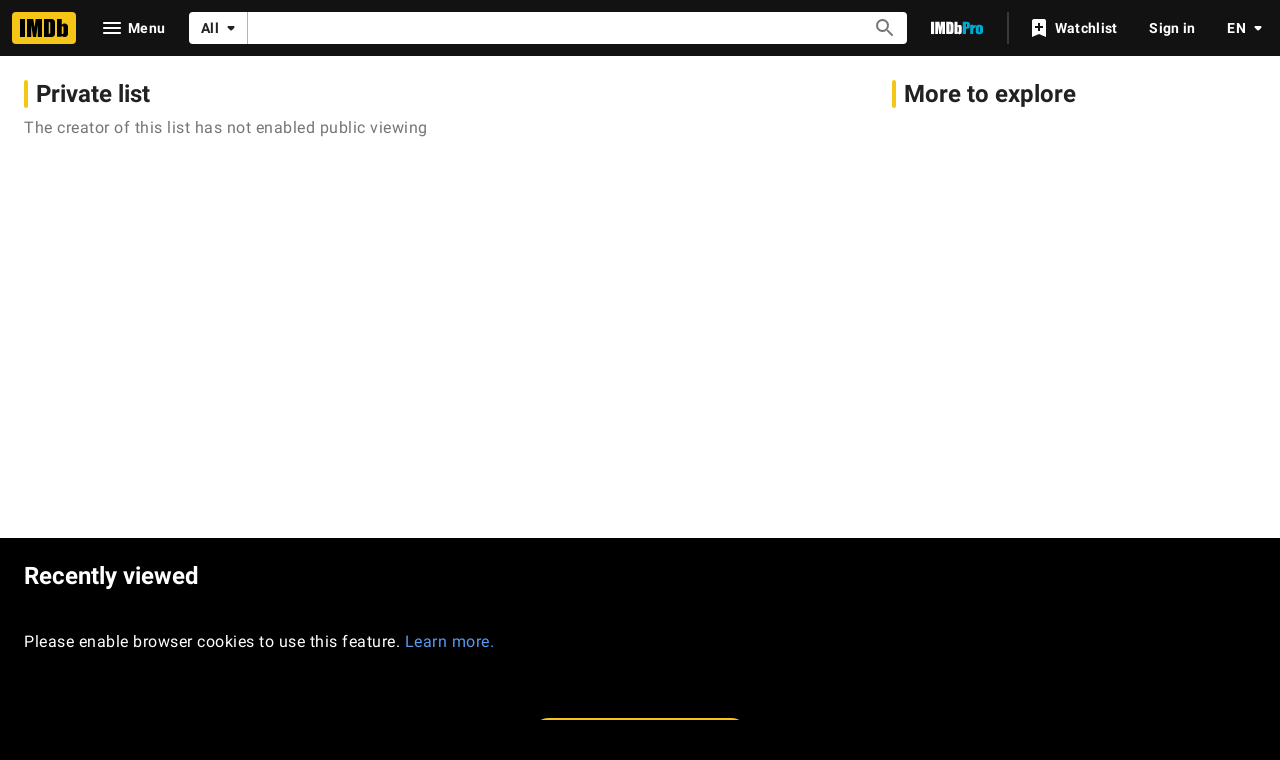

--- FILE ---
content_type: text/html; charset=utf-8
request_url: https://m.imdb.com/list/ls569005791
body_size: 166836
content:
<!DOCTYPE html><html lang="en-US" xmlns:og="http://opengraphprotocol.org/schema/" xmlns:fb="http://www.facebook.com/2008/fbml"><head><meta charSet="utf-8"/><meta name="viewport" content="width=device-width"/><script>if(typeof uet === 'function'){ uet('bb', 'LoadTitle', {wb: 1}); }</script><script>window.addEventListener('load', (event) => {
        if (typeof window.csa !== 'undefined' && typeof window.csa === 'function') {
            var csaLatencyPlugin = window.csa('Content', {
                element: {
                    slotId: 'LoadTitle',
                    type: 'service-call'
                }
            });
            csaLatencyPlugin('mark', 'clickToBodyBegin', 1768898095028);
        }
    })</script><title>Private list</title><meta name="description" content="The creator of this list has not enabled public viewing" data-id="main"/><meta name="google-site-verification" content="0cadf7898134e79b"/><meta name="msvalidate.01" content="C1DACEF2769068C0B0D2687C9E5105FA"/><meta name="robots" content="noindex,nofollow"/><meta property="og:site_name" content="IMDb"/><meta property="og:title" content="Private list"/><meta property="og:description" content="The creator of this list has not enabled public viewing"/><meta property="og:type" content="website"/><meta property="og:image" content="https://m.media-amazon.com/images/G/01/imdb/images/social/imdb_logo.png"/><meta property="og:image:height" content="1000"/><meta property="og:image:width" content="1000"/><meta content="en_US" property="og:locale"/><meta content="es_ES" property="og:locale:alternate"/><meta content="es_MX" property="og:locale:alternate"/><meta content="fr_FR" property="og:locale:alternate"/><meta content="fr_CA" property="og:locale:alternate"/><meta content="it_IT" property="og:locale:alternate"/><meta content="pt_BR" property="og:locale:alternate"/><meta content="hi_IN" property="og:locale:alternate"/><meta content="de_DE" property="og:locale:alternate"/><meta property="twitter:site" content="@IMDb"/><meta property="twitter:title" content="Private list"/><meta property="twitter:description" content="The creator of this list has not enabled public viewing"/><meta property="twitter:card" content="summary_large_image"/><meta property="twitter:image" content="https://m.media-amazon.com/images/G/01/imdb/images/social/imdb_logo.png"/><meta property="twitter:image:alt" content="The creator of this list has not enabled public viewing"/><meta property="imdb:pageType" content="list"/><meta property="imdb:subPageType" content="main"/><meta property="imdb:pageConst" content="ls569005791"/><script>if(typeof uet === 'function'){ uet('be', 'LoadTitle', {wb: 1}); }</script><script>window.addEventListener('load', (event) => {
        if (typeof window.csa !== 'undefined' && typeof window.csa === 'function') {
            var csaLatencyPlugin = window.csa('Content', {
                element: {
                    slotId: 'LoadTitle',
                    type: 'service-call'
                }
            });
            csaLatencyPlugin('mark', 'clickToBodyEnd', 1768898095028);
        }
    })</script><script>if(typeof uex === 'function'){ uex('ld', 'LoadTitle', {wb: 1}); }</script><script>window.addEventListener('load', (event) => {
        if (typeof window.csa !== 'undefined' && typeof window.csa === 'function') {
            var csaLatencyPlugin = window.csa('Content', {
                element: {
                    slotId: 'LoadTitle',
                    type: 'service-call'
                }
            });
            csaLatencyPlugin('mark', 'clickToLoaded', 1768898095028);
        }
    })</script><meta name="next-head-count" content="38"/><script></script><script>if(typeof uet === 'function'){ uet('bb', 'LoadAds', {wb: 1}); }</script><script>window.addEventListener('load', (event) => {
        if (typeof window.csa !== 'undefined' && typeof window.csa === 'function') {
            var csaLatencyPlugin = window.csa('Content', {
                element: {
                    slotId: 'LoadAds',
                    type: 'service-call'
                }
            });
            csaLatencyPlugin('mark', 'clickToBodyBegin', 1768898095060);
        }
    })</script><script type="text/javascript">var IMDbTimer={starttime: new Date().getTime()};</script><script src="https://m.media-amazon.com/images/S/sash/bT7tmt$mN0yWPkq.js"></script><script id="ads_doWithAds">
doWithAds = function(inside, failureMessage){
if ('consoleLog' in window &&
'generic' in window &&
'ad_utils' in window &&
'custom' in window &&
'monitoring' in generic &&
'document_is_ready' in generic) {
try{
inside.call(this);
}catch(e) {
if ( window.ueLogError ) {
if(typeof failureMessage !== 'undefined'){
e.message = failureMessage;
}
e.attribution = "Advertising";
e.logLevel = "ERROR";
ueLogError(e);
}
if( (document.location.hash.match('debug=1')) &&
(typeof failureMessage !== 'undefined') ){
console.error(failureMessage);
}
}
} else {
if( (document.location.hash.match('debug=1')) &&
(typeof failureMessage !== 'undefined') ){
console.error(failureMessage);
}
}
};
</script><script id="safeframe" src="https://m.media-amazon.com/images/S/sash/KkOiAFfVRhSzLZv.js"></script><script id="crem_library" src="https://m.media-amazon.com/images/I/11QhRZqmoxL.js"></script><script id="ads_safeframe_setup">
doWithAds(function(){
if (typeof MAsf != 'undefined' && typeof MAsf.registerCustomMessageListener === 'function'
&& window.ad_utils && window.ad_utils.set_partner) {
MAsf.registerCustomMessageListener('setPartner', window.ad_utils.set_partner);
MAsf.registerCustomMessageListener('sendMetrics', window.generic.monitoring.update_sf_slot_metrics);
}
},"ads js missing, skipping safeframe setup.");
</script><script async="" src="https://www.googletagservices.com/tag/js/gpt.js"></script><script>
var googletag = googletag || {};
googletag.cmd = googletag.cmd || [];
googletag.cmd.push(function() {
googletag.pubads().disableInitialLoad();
googletag.pubads().enableSingleRequest();
googletag.pubads().setPrivacySettings({
'restrictDataProcessing': false
});
googletag.enableServices();
});
</script><script type="text/javascript">
!function(a9,a,p,s,t,A,g){if(a[a9])return;function q(c,r){a[a9]._Q.push([c,r])}a[a9]={init:function(){q("i",arguments)},fetchBids:function(){q("f",arguments)},setDisplayBids:function(){},targetingKeys:function(){return[]},_Q:[]};A=p.createElement(s);A.async=!0;A.src=t;g=p.getElementsByTagName(s)[0];g.parentNode.insertBefore(A,g)}("apstag",window,document,"script","//c.amazon-adsystem.com/aax2/apstag.js");
// initialize apstag and have apstag set bids on the googletag slots when they are returned to the page
apstag.init({
pubID: '0528db53-6f62-46a6-9cca-c1cab6fedb53',
adServer: 'googletag',
bidTimeout: 2e3,
params: {
us_privacy: '1YNN'
},
useSafeFrames: true
});
</script><script>
doWithAds(function() {
if (ad_utils && typeof CREM != 'undefined') {
ad_utils.CREM = CREM;
}
});
</script><link rel="stylesheet" href="https://m.media-amazon.com/images/S/sash/6WQdCE8Mjrz1328.css"/><script>if(typeof uet === 'function'){ uet('be', 'LoadAds', {wb: 1}); }</script><script>window.addEventListener('load', (event) => {
        if (typeof window.csa !== 'undefined' && typeof window.csa === 'function') {
            var csaLatencyPlugin = window.csa('Content', {
                element: {
                    slotId: 'LoadAds',
                    type: 'service-call'
                }
            });
            csaLatencyPlugin('mark', 'clickToBodyEnd', 1768898095060);
        }
    })</script><script>if(typeof uex === 'function'){ uex('ld', 'LoadAds', {wb: 1}); }</script><script>window.addEventListener('load', (event) => {
        if (typeof window.csa !== 'undefined' && typeof window.csa === 'function') {
            var csaLatencyPlugin = window.csa('Content', {
                element: {
                    slotId: 'LoadAds',
                    type: 'service-call'
                }
            });
            csaLatencyPlugin('mark', 'clickToLoaded', 1768898095060);
        }
    })</script><script>if(typeof uet === 'function'){ uet('bb', 'LoadStyledComponents', {wb: 1}); }</script><script>window.addEventListener('load', (event) => {
        if (typeof window.csa !== 'undefined' && typeof window.csa === 'function') {
            var csaLatencyPlugin = window.csa('Content', {
                element: {
                    slotId: 'LoadStyledComponents',
                    type: 'service-call'
                }
            });
            csaLatencyPlugin('mark', 'clickToBodyBegin', 1768898095060);
        }
    })</script><style data-styled="" data-styled-version="6.1.0">.eFdbIO{-webkit-align-items:center;-webkit-box-align:center;-ms-flex-align:center;align-items:center;-webkit-box-pack:center;-ms-flex-pack:center;-webkit-justify-content:center;justify-content:center;}/*!sc*/
@media screen and (min-width: 1024px) and (max-width: 1279px){.eFdbIO{padding-left:.5rem;}}/*!sc*/
@media screen and (min-width: 1280px){.eFdbIO{padding-left:.75rem;}}/*!sc*/
@media screen and (max-width: 1024px){.eFdbIO{padding-top:var(--ipc-pageSection-bottomMargin);}}/*!sc*/
data-styled.g173[id="sc-3de53789-0"]{content:"eFdbIO,"}/*!sc*/
.hmHnJm{width:40px;-webkit-align-self:center;-ms-flex-item-align:center;-ms-grid-row-align:center;align-self:center;}/*!sc*/
.hmHnJm .st0{fill-rule:evenodd;-webkit-clip-rule:evenodd;clip-rule:evenodd;fill:#fff;}/*!sc*/
.hmHnJm .st1{fill-rule:evenodd;-webkit-clip-rule:evenodd;clip-rule:evenodd;fill:#06f;}/*!sc*/
.hmHnJm .st2{fill:#fff;}/*!sc*/
.hmHnJm .st3{fill:#06f;}/*!sc*/
data-styled.g405[id="sc-995b0918-0"]{content:"hmHnJm,"}/*!sc*/
.gLtity{-webkit-order:8;-ms-flex-order:8;order:8;margin-right:0.5rem;max-width:-webkit-fit-content;max-width:-moz-fit-content;max-width:fit-content;}/*!sc*/
@media screen and (min-width: 600px){.gLtity{-webkit-flex-shrink:0;-ms-flex-negative:0;flex-shrink:0;margin-left:0.5rem;}}/*!sc*/
@media screen and (min-width: 1024px){.gLtity{-webkit-order:9;-ms-flex-order:9;order:9;display:none;}}/*!sc*/
data-styled.g445[id="sc-32d563ce-0"]{content:"gLtity,"}/*!sc*/
.gAGosK.gAGosK.selected{color:rgb(255,255,255);color:var(--ipt-on-baseAlt-color, rgb(255,255,255));font-weight:bold;pointer-events:none;}/*!sc*/
.gAGosK.gAGosK.disabled{color:rgba(255,255,255,0.5);color:var(--ipt-on-baseAlt-textDisabled-color, rgba(255,255,255,0.5));}/*!sc*/
.gAGosK.gAGosK span{opacity:1;}/*!sc*/
.gAGosK .language-menu-item-span{padding-right:0.5rem;}/*!sc*/
.gAGosK .language-menu-item-icon{height:1.5rem;width:1.5rem;}/*!sc*/
.gAGosK .selected-language-icon{color:rgb(245,197,24);color:var(--ipt-accent1-color, rgb(245,197,24));}/*!sc*/
data-styled.g451[id="sc-881dbf01-0"]{content:"gAGosK,"}/*!sc*/
.ePDsTo{font-family:'Roboto','Helvetica','Arial',sans-serif;font-family:var(--ipt-font-family);font-size:.75rem;font-size:var(--ipt-type-overline-size, .75rem);font-weight:600;font-weight:var(--ipt-type-overline-weight, 600);-moz-osx-font-smoothing:grayscale;-webkit-font-smoothing:antialiased;letter-spacing:.16667em;letter-spacing:var(--ipt-type-overline-letterSpacing, .16667em);line-height:1rem;line-height:var(--ipt-type-overline-lineHeight, 1rem);text-transform:uppercase;text-transform:var(--ipt-type-overline-textTransform, uppercase);}/*!sc*/
data-styled.g454[id="sc-a5fabed4-0"]{content:"ePDsTo,"}/*!sc*/
.RmQiz svg{opacity:0.5;-webkit-transition:opacity 0.2s;transition:opacity 0.2s;}/*!sc*/
.RmQiz:hover svg{opacity:1;}/*!sc*/
@media screen and (max-width: 479px){.RmQiz.nav-link--hideXS{display:none;}}/*!sc*/
@media screen and (min-width: 480px) and (max-width: 599px){.RmQiz.nav-link--hideS{display:none;}}/*!sc*/
@media screen and (min-width: 600px) and (max-width: 1023px){.RmQiz.nav-link--hideM{display:none;}}/*!sc*/
@media screen and (min-width: 1024px) and (max-width: 1279px){.RmQiz.nav-link--hideL{display:none;}}/*!sc*/
@media screen and (min-width: 1280px){.RmQiz.nav-link--hideXL{display:none;}}/*!sc*/
data-styled.g455[id="sc-5785db00-0"]{content:"RmQiz,"}/*!sc*/
.cBLpOw .navlinkcat__item{font-family:'Roboto','Helvetica','Arial',sans-serif;font-family:var(--ipt-font-family);font-size:1rem;font-size:var(--ipt-type-body-size, 1rem);font-weight:400;font-weight:var(--ipt-type-body-weight, 400);letter-spacing:.03125em;letter-spacing:var(--ipt-type-body-letterSpacing, .03125em);line-height:1.5rem;line-height:var(--ipt-type-body-lineHeight, 1.5rem);text-transform:none;text-transform:var(--ipt-type-body-textTransform, none);cursor:pointer;-webkit-align-items:center;-webkit-box-align:center;-ms-flex-align:center;align-items:center;border-top:1px solid transparent;display:-webkit-box;display:-webkit-flex;display:-ms-flexbox;display:flex;-webkit-box-pack:justify;-webkit-justify-content:space-between;justify-content:space-between;margin:0;padding:.5rem 1rem;-webkit-transition:color 0.1s ease-in,border-color 0.1s ease-in,opacity 0.12s ease-in;transition:color 0.1s ease-in,border-color 0.1s ease-in,opacity 0.12s ease-in;-webkit-user-select:none;-moz-user-select:none;-ms-user-select:none;user-select:none;}/*!sc*/
.cBLpOw .navlinkcat__item:hover{background:rgba( rgb(255,255,255),0.08 );background:rgba( var(--ipt-on-baseAlt-color, rgb(255,255,255)),var(--ipt-baseAlt-hover-opacity, 0.08) );}/*!sc*/
.cBLpOw .navlinkcat__item:focus{outline:var(--ipt-focus-outline-on-baseAlt);outline-offset:1px;}/*!sc*/
.cBLpOw .navlinkcat__itemIcon{-webkit-align-self:flex-start;-ms-flex-item-align:start;align-self:flex-start;padding-right:0.75rem;}/*!sc*/
.cBLpOw .navlinkcat__itemTitle{-webkit-box-flex:1;-webkit-flex-grow:1;-ms-flex-positive:1;flex-grow:1;overflow:initial;overflow-wrap:break-word;padding-right:0.75rem;text-overflow:unset;white-space:break-spaces;}/*!sc*/
@media screen and (min-width: 1024px){.cBLpOw .navlinkcat__itemTitle{font-family:'Roboto','Helvetica','Arial',sans-serif;font-family:var(--ipt-font-family);font-size:1.5rem;font-size:var(--ipt-type-headline5-size, 1.5rem);font-weight:600;font-weight:var(--ipt-type-headline5-weight, 600);-moz-osx-font-smoothing:grayscale;-webkit-font-smoothing:antialiased;letter-spacing:normal;letter-spacing:var(--ipt-type-headline5-letterSpacing, normal);line-height:1.5rem;line-height:var(--ipt-type-headline5-lineHeight, 1.5rem);text-transform:none;text-transform:var(--ipt-type-headline5-textTransform, none);}}/*!sc*/
.cBLpOw .navlinkcat__itemChevron{-webkit-transform:rotate(90deg);-moz-transform:rotate(90deg);-ms-transform:rotate(90deg);transform:rotate(90deg);}/*!sc*/
.cBLpOw .navlinkcat__itemIcon,.cBLpOw .navlinkcat__itemChevron{opacity:0.5;-webkit-transition:all 0.2s;transition:all 0.2s;}/*!sc*/
.cBLpOw .navlinkcat__item:focus .navlinkcat__itemChevron,.cBLpOw .navlinkcat__item:hover .navlinkcat__itemChevron,.cBLpOw .navlinkcat__item:focus .navlinkcat__itemIcon,.cBLpOw .navlinkcat__item:hover .navlinkcat__itemIcon{opacity:1;}/*!sc*/
.cBLpOw .navlinkcat__listContainer{height:0;visibility:hidden;overflow:hidden;border-bottom:1px solid transparent;-webkit-transition:border-color 0.1s ease-in,height 0.2s;transition:border-color 0.1s ease-in,height 0.2s;}/*!sc*/
.cBLpOw .navlinkcat__state:checked~.navlinkcat__targetWrapper .navlinkcat__item{border-color:rgba(255,255,255,0.2);border-color:var(--ipt-baseAlt-border-color, rgba(255,255,255,0.2));}/*!sc*/
.cBLpOw .navlinkcat__state:checked~.navlinkcat__targetWrapper .navlinkcat__item .navlinkcat__itemIcon,.cBLpOw .navlinkcat__state:checked~.navlinkcat__targetWrapper .navlinkcat__item .navlinkcat__itemTitle{color:rgb(245,197,24);color:var(--ipt-on-baseAlt-accent1-color, rgb(245,197,24));}/*!sc*/
.cBLpOw .navlinkcat__state:checked~.navlinkcat__targetWrapper .navlinkcat__listContainer{border-color:rgba(255,255,255,0.2);border-color:var(--ipt-baseAlt-border-color, rgba(255,255,255,0.2));height:auto;visibility:inherit;}/*!sc*/
.cBLpOw .navlinkcat__state:checked~span .navlinkcat__item .navlinkcat__itemIcon{opacity:1;}/*!sc*/
.cBLpOw .navlinkcat__state:checked~span .navlinkcat__item .navlinkcat__itemChevron{-webkit-transform:rotate(-90deg);-moz-transform:rotate(-90deg);-ms-transform:rotate(-90deg);transform:rotate(-90deg);}/*!sc*/
.cBLpOw .navlinkcat__state:checked~span .navlinkcat__listContainer{display:block;}/*!sc*/
.cBLpOw:nth-of-type(1) .navlinkcat__item{border-top:none;}/*!sc*/
@media screen and (min-width: 1024px){.cBLpOw.noMarginItem .navlinkcat__item{margin-top:0;}}/*!sc*/
@media screen and (min-width: 1024px){.cBLpOw.marginTop{margin-top:5rem;}}/*!sc*/
.cBLpOw .nav-link{height:auto;padding-top:.5rem;padding-bottom:.5rem;}/*!sc*/
.cBLpOw .nav-link >*{white-space:initial;overflow-wrap:break-word;line-height:normal;}/*!sc*/
@media screen and (min-width: 1024px){.cBLpOw{-webkit-flex-basis:33%;-ms-flex-preferred-size:33%;flex-basis:33%;}.cBLpOw .navlinkcat__item{border:none;margin-top:1.5rem;padding-top:.5rem;padding-bottom:.5rem;pointer-events:none;}.cBLpOw .navlinkcat__state:checked~.navlinkcat__targetWrapper .navlinkcat__item .navlinkcat__itemTitle{color:inherit;}.cBLpOw .navlinkcat__listContainer{visibility:inherit;height:auto!important;border:0;}.cBLpOw .navlinkcat__itemChevron{display:none;}.cBLpOw .navlinkcat__itemIcon{color:rgb(245,197,24);color:var(--ipt-on-baseAlt-accent1-color, rgb(245,197,24));opacity:1;}.cBLpOw .nav-link:hover{background:none;-webkit-text-decoration:underline;text-decoration:underline;}}/*!sc*/
@media screen and (max-width: 479px){.cBLpOw.navlinkcat--hideXS{display:none;}}/*!sc*/
@media screen and (min-width: 480px) and (max-width: 599px){.cBLpOw.navlinkcat--hideS{display:none;}}/*!sc*/
@media screen and (min-width: 600px) and (max-width: 1023px){.cBLpOw.navlinkcat--hideM{display:none;}}/*!sc*/
@media screen and (min-width: 1024px) and (max-width: 1279px){.cBLpOw.navlinkcat--hideL{display:none;}}/*!sc*/
@media screen and (min-width: 1280px){.cBLpOw.navlinkcat--hideXL{display:none;}}/*!sc*/
data-styled.g456[id="sc-24008ff9-0"]{content:"cBLpOw,"}/*!sc*/
@media screen and (min-width: 1024px){.kKMtIp{-webkit-flex-basis:33%;-ms-flex-preferred-size:33%;flex-basis:33%;}}/*!sc*/
data-styled.g457[id="sc-5b8cde8d-0"]{content:"kKMtIp,"}/*!sc*/
@media screen and (min-width: 1024px){.gPSSIe{-webkit-flex-basis:33%;-ms-flex-preferred-size:33%;flex-basis:33%;max-width:100%;}}/*!sc*/
data-styled.g458[id="sc-5b8cde8d-1"]{content:"gPSSIe,"}/*!sc*/
@media screen and (min-width: 1024px){.evQpmB{max-width:100%;}}/*!sc*/
data-styled.g459[id="sc-5b8cde8d-2"]{content:"evQpmB,"}/*!sc*/
.fyZBWo{position:relative;}/*!sc*/
.fyZBWo.navbar__flyout__text-button-after-mobile,.fyZBWo .navbar__flyout__text-button-after-mobile{display:none;}/*!sc*/
.fyZBWo .navbar__flyout__text-button-after-mobile>div{display:-webkit-box;display:-webkit-flex;display:-ms-flexbox;display:flex;-webkit-align-items:center;-webkit-box-align:center;-ms-flex-align:center;align-items:center;}/*!sc*/
.fyZBWo .navbar__flyout--menu{top:100%;position:absolute;margin-top:0.25rem;}/*!sc*/
.fyZBWo.fyZBWo.navbar__flyout--positionLeft .navbar__flyout--menu{left:0;right:auto;}/*!sc*/
@media screen and (min-width: 600px){.fyZBWo.navbar__flyout--breakpoint-m .navbar__flyout__icon-on-mobile{display:none;}.fyZBWo.navbar__flyout--breakpoint-m .navbar__flyout__text-button-after-mobile{display:-webkit-inline-box;display:-webkit-inline-flex;display:-ms-inline-flexbox;display:inline-flex;}}/*!sc*/
@media screen and (min-width: 1024px){.fyZBWo.navbar__flyout--breakpoint-l .navbar__flyout__icon-on-mobile{display:none;}.fyZBWo.navbar__flyout--breakpoint-l .navbar__flyout__text-button-after-mobile{display:-webkit-inline-box;display:-webkit-inline-flex;display:-ms-inline-flexbox;display:inline-flex;}}/*!sc*/
@media screen and (min-width: 1280px){.fyZBWo.navbar__flyout--breakpoint-xl .navbar__flyout__icon-on-mobile{display:none;}.fyZBWo.navbar__flyout--breakpoint-xl .navbar__flyout__text-button-after-mobile{display:-webkit-inline-box;display:-webkit-inline-flex;display:-ms-inline-flexbox;display:inline-flex;}}/*!sc*/
.fyZBWo .navbar__flyout__text-button-post-icon{-webkit-transition:-webkit-transform 0.2s;transition:transform 0.2s;-webkit-transform:rotateX(0);-moz-transform:rotateX(0);-ms-transform:rotateX(0);transform:rotateX(0);}/*!sc*/
.fyZBWo.navbar__flyout--isVisible .navbar__flyout__text-button-post-icon{-webkit-transform:rotateX(180deg);-moz-transform:rotateX(180deg);-ms-transform:rotateX(180deg);transform:rotateX(180deg);}/*!sc*/
data-styled.g460[id="sc-1bf6e1d3-0"]{content:"fyZBWo,"}/*!sc*/
.ekjSlF{-webkit-flex-shrink:0;-ms-flex-negative:0;flex-shrink:0;-webkit-align-items:center;-webkit-box-align:center;-ms-flex-align:center;align-items:center;-webkit-box-pack:center;-ms-flex-pack:center;-webkit-justify-content:center;justify-content:center;-webkit-user-select:none;-moz-user-select:none;-ms-user-select:none;user-select:none;margin-left:0.25rem;margin-right:auto;-webkit-order:1;-ms-flex-order:1;order:1;position:relative;}/*!sc*/
@media screen and (min-width: 1024px){.ekjSlF{margin-left:auto;margin-right:0.5rem;-webkit-order:0;-ms-flex-order:0;order:0;padding-left:0;}}/*!sc*/
@media (hover: hover) and (pointer: fine){.ekjSlF:focus{outline:1px dashed currentcolor;}.ekjSlF:focus:active{outline:0;}.ekjSlF::before,.ekjSlF::after{border-radius:10%;inset:0;content:'';height:100%;margin:auto;opacity:0;position:absolute;-webkit-transition:opacity 0.2s cubic-bezier(1,1,1,1);transition:opacity 0.2s cubic-bezier(1,1,1,1);width:100%;background:rgb(0,0,0);background:var(--ipt-on-accent1-color, rgb(0,0,0));}.ekjSlF:hover::before{opacity:0.08;opacity:var(--ipt-base-hover-opacity, 0.08);}.ekjSlF:active::after{opacity:0.16;opacity:var(--ipt-base-pressed-opacity, 0.16);}}/*!sc*/
.ekjSlF.imdb-header__logo-link--large{display:-webkit-box;display:-webkit-flex;display:-ms-flexbox;display:flex;}/*!sc*/
@media screen and (max-width: 1024px){.ekjSlF.imdb-header__logo-link--large{display:none;}}/*!sc*/
.ekjSlF.imdb-header__logo-link--small{display:none;}/*!sc*/
@media screen and (max-width: 1024px){.ekjSlF.imdb-header__logo-link--small{display:-webkit-box;display:-webkit-flex;display:-ms-flexbox;display:flex;}}/*!sc*/
data-styled.g461[id="sc-3f7a066b-0"]{content:"ekjSlF,"}/*!sc*/
.gBfNkL{-webkit-order:4;-ms-flex-order:4;order:4;}/*!sc*/
@media screen and (min-width: 1024px){.gBfNkL{-webkit-order:4;-ms-flex-order:4;order:4;}}/*!sc*/
.gBfNkL .navbar__imdbpro-menu-toggle__name{display:-webkit-box;display:-webkit-flex;display:-ms-flexbox;display:flex;}/*!sc*/
.gBfNkL .navbar__imdbpro-content .navbar__flyout--menu{padding:0;}/*!sc*/
.gBfNkL .navbar__imdbpro-imdb-pro-ad{background-repeat:no-repeat;color:white;width:590px;height:240px;overflow:hidden;border-radius:8px;left:initial;}/*!sc*/
.gBfNkL .navbar__imdbpro-imdb-pro-ad .imdb-pro-new__button{min-height:auto;height:28px;font-size:13px;font-weight:normal;}/*!sc*/
.gBfNkL .imdb-pro-new__button-weblab_align{margin:180px 0 25px 159px;}/*!sc*/
.gBfNkL .imdb-pro-new__button-default_vertical_align{margin:187px 0 25px 159px;}/*!sc*/
.gBfNkL .navbar__imdbpro-imdb-pro-ad .imdb-pro-new__button:hover{background-color:#f7dd95;}/*!sc*/
data-styled.g462[id="sc-62c1b8b7-0"]{content:"gBfNkL,"}/*!sc*/
.fClFUt{position:relative;-webkit-order:5;-ms-flex-order:5;order:5;display:none;}/*!sc*/
@media screen and (min-width: 1024px){.fClFUt{-webkit-order:6;-ms-flex-order:6;order:6;display:-webkit-inline-box;display:-webkit-inline-flex;display:-ms-inline-flexbox;display:inline-flex;}}/*!sc*/
.fClFUt .imdb-header__watchlist-button-count{background:rgb(245,197,24);background:var(--ipt-on-base-accent1-color, rgb(245,197,24));color:rgb(0,0,0);color:var(--ipt-on-accent1-color, rgb(0,0,0));font-family:'Roboto','Helvetica','Arial',sans-serif;font-family:var(--ipt-font-family);font-size:.75rem;font-size:var(--ipt-type-copyright-size, .75rem);font-weight:400;font-weight:var(--ipt-type-copyright-weight, 400);letter-spacing:.03333em;letter-spacing:var(--ipt-type-copyright-letterSpacing, .03333em);line-height:1rem;line-height:var(--ipt-type-copyright-lineHeight, 1rem);text-transform:none;text-transform:var(--ipt-type-copyright-textTransform, none);margin-left:0.5rem;padding:0 0.4rem;border-radius:10px;text-align:center;}/*!sc*/
data-styled.g463[id="sc-196567ac-0"]{content:"fClFUt,"}/*!sc*/
@media screen and (min-width: 480px){.bvVkvj{display:-webkit-inline-box;display:-webkit-inline-flex;display:-ms-inline-flexbox;display:inline-flex;}}/*!sc*/
@media screen and (max-width: 600px){.bvVkvj{display:none;}}/*!sc*/
data-styled.g464[id="sc-eea320ca-0"]{content:"bvVkvj,"}/*!sc*/
@media screen and (min-width: 480px){.lbMEMu{display:none;}}/*!sc*/
@media screen and (max-width: 600px){.lbMEMu{display:-webkit-inline-box;display:-webkit-inline-flex;display:-ms-inline-flexbox;display:inline-flex;}}/*!sc*/
data-styled.g465[id="sc-eea320ca-1"]{content:"lbMEMu,"}/*!sc*/
.jwjxXp{background:rgb(31,31,31);background:var(--ipt-baseAlt-shade1-bg, rgb(31,31,31));width:100%;left:0;right:0;top:100%;position:absolute;}/*!sc*/
@media screen and (min-width: 600px){.jwjxXp{border-radius:4px;border-radius:var(--ipt-cornerRadius, 4px);top:calc(100% + 0.25rem);}}/*!sc*/
.jwjxXp ul{margin:0;padding:0;list-style:none;}/*!sc*/
.jwjxXp ul li{display:inline;}/*!sc*/
.jwjxXp .anim-enter{opacity:0;}/*!sc*/
.jwjxXp .anim-enter-active{opacity:1;-webkit-transition:opacity 200ms;transition:opacity 200ms;}/*!sc*/
.jwjxXp .anim-exit{opacity:1;}/*!sc*/
.jwjxXp .anim-exit-active{opacity:0;-webkit-transition:opacity 200ms;transition:opacity 200ms;}/*!sc*/
data-styled.g466[id="sc-ea844a6f-0"]{content:"jwjxXp,"}/*!sc*/
.fNenhu.fNenhu h3{padding-left:0;}/*!sc*/
.fNenhu.fNenhu h3 ::before{display:none;}/*!sc*/
data-styled.g474[id="sc-78650b9f-0"]{content:"fNenhu,"}/*!sc*/
.juzrps{display:-webkit-box;display:-webkit-flex;display:-ms-flexbox;display:flex;-webkit-box-pack:justify;-webkit-justify-content:space-between;justify-content:space-between;padding:1rem;padding:var(--ipt-pageMargin, 1rem);}/*!sc*/
data-styled.g475[id="sc-172983b9-0"]{content:"juzrps,"}/*!sc*/
*,*::before,*::after{box-sizing:border-box;}/*!sc*/
html{scroll-behavior:smooth;background:rgb(0 0 0);background:rgb(0,0,0);}/*!sc*/
h1,h2,h3,h4,h5,h6{margin:0;font-family:'Roboto','Helvetica','Arial',sans-serif;font-family:var(--ipt-font-family);font-size:1rem;font-size:var(--ipt-type-body-size, 1rem);font-weight:400;font-weight:var(--ipt-type-body-weight, 400);letter-spacing:.03125em;letter-spacing:var(--ipt-type-body-letterSpacing, .03125em);line-height:1.5rem;line-height:var(--ipt-type-body-lineHeight, 1.5rem);text-transform:none;text-transform:var(--ipt-type-body-textTransform, none);}/*!sc*/
ul{list-style:none;padding:0;}/*!sc*/
iframe{border:none;}/*!sc*/
#nprogress{pointer-events:none;display:initial;}/*!sc*/
#nprogress .bar{background:rgb(245,197,24);background:var(--ipt-accent1-bg, rgb(245,197,24));position:fixed;z-index:99999;top:0;left:0;width:100%;height:2px;}/*!sc*/
#nprogress .peg{display:block;position:absolute;right:0;width:100px;height:100%;box-shadow:0 0 10px rgb(245,197,24),0 0 5px rgb(245,197,24);opacity:1.0;-webkit-transform:rotate(3deg) translate(0,-4px);-moz-transform:rotate(3deg) translate(0,-4px);-ms-transform:rotate(3deg) translate(0,-4px);transform:rotate(3deg) translate(0,-4px);}/*!sc*/
data-styled.g492[id="sc-global-hJKwGz1"]{content:"sc-global-hJKwGz1,"}/*!sc*/
.dOykdw{color:rgb(0,0,0);z-index:5;}/*!sc*/
.dOykdw:hover,.dOykdw:active,.dOykdw:focus{color:rgb(0,0,0);}/*!sc*/
data-styled.g676[id="sc-3e53ab1c-0"]{content:"dOykdw,"}/*!sc*/
.JHWA-D{display:-webkit-box;display:-webkit-flex;display:-ms-flexbox;display:flex;-webkit-flex-direction:row;-ms-flex-direction:row;flex-direction:row;-webkit-align-items:center;-webkit-box-align:center;-ms-flex-align:center;align-items:center;}/*!sc*/
data-styled.g677[id="sc-3b69581a-0"]{content:"JHWA-D,"}/*!sc*/
.hKmVyS{display:-webkit-box;display:-webkit-flex;display:-ms-flexbox;display:flex;}/*!sc*/
data-styled.g678[id="sc-3b69581a-1"]{content:"hKmVyS,"}/*!sc*/
.hblEUO{background:none;display:none;-ms-grid-columns:1fr 1fr;grid-template-columns:1fr 1fr;-ms-grid-gap:1rem;grid-gap:1rem;padding-bottom:1rem;width:80%;margin:0 auto;}/*!sc*/
@media screen and (min-width: 1024px){.hblEUO{display:-ms-grid;display:grid;}}/*!sc*/
data-styled.g679[id="sc-71347aa5-0"]{content:"hblEUO,"}/*!sc*/
.epdXei{border-color:rgb(31,31,31);border-color:var(--ipt-baseAlt-shade1-color, rgb(31,31,31));border-width:2px;border-style:solid;border-radius:10px;padding-top:1rem;}/*!sc*/
data-styled.g680[id="sc-71347aa5-1"]{content:"epdXei,"}/*!sc*/
.jpthNp{font-family:'Roboto','Helvetica','Arial',sans-serif;font-family:var(--ipt-font-family);font-size:1.25rem;font-size:var(--ipt-type-headline6-size, 1.25rem);font-weight:600;font-weight:var(--ipt-type-headline6-weight, 600);-moz-osx-font-smoothing:grayscale;-webkit-font-smoothing:antialiased;letter-spacing:.0125em;letter-spacing:var(--ipt-type-headline6-letterSpacing, .0125em);line-height:1.5rem;line-height:var(--ipt-type-headline6-lineHeight, 1.5rem);text-transform:none;text-transform:var(--ipt-type-headline6-textTransform, none);text-align:center;}/*!sc*/
data-styled.g681[id="sc-71347aa5-2"]{content:"jpthNp,"}/*!sc*/
.hpfHEg{border-color:rgb(31,31,31);border-color:var(--ipt-baseAlt-shade1-color, rgb(31,31,31));border-width:2px;border-style:solid;border-radius:10px;display:-webkit-box;display:-webkit-flex;display:-ms-flexbox;display:flex;line-height:2rem;}/*!sc*/
data-styled.g682[id="sc-71347aa5-3"]{content:"hpfHEg,"}/*!sc*/
.gloJCT{margin-top:1.5rem;padding-left:1.5rem;text-align:left;}/*!sc*/
data-styled.g683[id="sc-71347aa5-4"]{content:"gloJCT,"}/*!sc*/
.kHButn{color:rgb(255,255,255,0.7);}/*!sc*/
data-styled.g684[id="sc-71347aa5-5"]{content:"kHButn,"}/*!sc*/
.eZZxpB{margin:1rem 1.5rem 1rem auto;}/*!sc*/
data-styled.g685[id="sc-71347aa5-6"]{content:"eZZxpB,"}/*!sc*/
.jVqvQu{border-width:4px;border-style:solid;border-color:rgb(255,255,255);border-color:var(--ipt-on-baseAlt-color, rgb(255,255,255));border-radius:4px;border-radius:var(--ipt-cornerRadius, 4px);vertical-align:middle;}/*!sc*/
data-styled.g686[id="sc-71347aa5-7"]{content:"jVqvQu,"}/*!sc*/
.glbPmq{--ipt-base-rgb:255,255,255;--ipt-base-bg:rgb(255,255,255);--ipt-base-color:rgb(255,255,255);--ipt-base-shade1-rgb:250,250,250;--ipt-base-shade1-bg:rgb(250,250,250);--ipt-base-shade1-color:rgb(250,250,250);--ipt-base-shade2-rgb:240,240,240;--ipt-base-shade2-bg:rgb(240,240,240);--ipt-base-shade2-color:rgb(240,240,240);--ipt-base-shade3-rgb:255,255,255;--ipt-base-shade3-bg:rgb(255,255,255);--ipt-base-shade3-color:rgb(255,255,255);--ipt-on-base-rgb:0,0,0;--ipt-on-base-color:rgb(0,0,0);--ipt-on-base-accent1-rgb:245,197,24;--ipt-on-base-accent1-color:rgb(245,197,24);--ipt-on-base-accent2-rgb:14,99,190;--ipt-on-base-accent2-color:rgb(14,99,190);--ipt-on-base-accent3-rgb:189,36,4;--ipt-on-base-accent3-color:rgb(189,36,4);--ipt-on-base-accent4-rgb:0,138,0;--ipt-on-base-accent4-color:rgb(0,138,0);--ipt-on-base-accent5-rgb:189,82,0;--ipt-on-base-accent5-color:rgb(189,82,0);--ipt-on-base-accent6-rgb:140,58,217;--ipt-on-base-accent6-color:rgb(140,58,217);--ipt-on-base-textPrimary-opacity:0.87;--ipt-on-base-textPrimary-color:rgba(0,0,0,0.87);--ipt-on-base-textSecondary-opacity:0.54;--ipt-on-base-textSecondary-color:rgba(0,0,0,0.54);--ipt-on-base-textHint-opacity:0.38;--ipt-on-base-textHint-color:rgba(0,0,0,0.38);--ipt-on-base-textDisabled-opacity:0.38;--ipt-on-base-textDisabled-color:rgba(0,0,0,0.38);--ipt-on-base-textIcon-opacity:0.5;--ipt-on-base-textIcon-color:rgba(0,0,0,0.5);--ipt-base-border-opacity:0.12;--ipt-base-hover-opacity:0.08;--ipt-base-pressed-opacity:0.16;--ipt-base-border-color:rgba(0,0,0,0.12);--ipt-base-hover-color:rgba(0,0,0,0.08);--ipt-base-pressed-color:rgba(0,0,0,0.16);--ipt-baseAlt-rgb:0,0,0;--ipt-baseAlt-bg:rgb(0,0,0);--ipt-baseAlt-color:rgb(0,0,0);--ipt-baseAlt-shade1-rgb:31,31,31;--ipt-baseAlt-shade1-bg:rgb(31,31,31);--ipt-baseAlt-shade1-color:rgb(31,31,31);--ipt-baseAlt-shade2-rgb:26,26,26;--ipt-baseAlt-shade2-bg:rgb(26,26,26);--ipt-baseAlt-shade2-color:rgb(26,26,26);--ipt-baseAlt-shade3-rgb:18,18,18;--ipt-baseAlt-shade3-bg:rgb(18,18,18);--ipt-baseAlt-shade3-color:rgb(18,18,18);--ipt-on-baseAlt-rgb:255,255,255;--ipt-on-baseAlt-color:rgb(255,255,255);--ipt-on-baseAlt-accent1-rgb:245,197,24;--ipt-on-baseAlt-accent1-color:rgb(245,197,24);--ipt-on-baseAlt-accent2-rgb:87,153,239;--ipt-on-baseAlt-accent2-color:rgb(87,153,239);--ipt-on-baseAlt-accent3-rgb:251,60,60;--ipt-on-baseAlt-accent3-color:rgb(251,60,60);--ipt-on-baseAlt-accent4-rgb:103,173,75;--ipt-on-baseAlt-accent4-color:rgb(103,173,75);--ipt-on-baseAlt-accent5-rgb:255,117,3;--ipt-on-baseAlt-accent5-color:rgb(255,117,3);--ipt-on-baseAlt-accent6-rgb:168,105,226;--ipt-on-baseAlt-accent6-color:rgb(168,105,226);--ipt-on-baseAlt-textPrimary-opacity:1;--ipt-on-baseAlt-textPrimary-color:rgba(255,255,255,1);--ipt-on-baseAlt-textSecondary-opacity:0.7;--ipt-on-baseAlt-textSecondary-color:rgba(255,255,255,0.7);--ipt-on-baseAlt-textHint-opacity:0.5;--ipt-on-baseAlt-textHint-color:rgba(255,255,255,0.5);--ipt-on-baseAlt-textDisabled-opacity:0.5;--ipt-on-baseAlt-textDisabled-color:rgba(255,255,255,0.5);--ipt-on-baseAlt-textIcon-opacity:1;--ipt-on-baseAlt-textIcon-color:rgba(255,255,255,1);--ipt-baseAlt-border-opacity:0.2;--ipt-baseAlt-hover-opacity:0.08;--ipt-baseAlt-pressed-opacity:0.32;--ipt-baseAlt-border-color:rgba(255,255,255,0.2);--ipt-baseAlt-hover-color:rgba(255,255,255,0.08);--ipt-baseAlt-pressed-color:rgba(255,255,255,0.32);--ipt-accent1-rgb:245,197,24;--ipt-accent1-bg:rgb(245,197,24);--ipt-accent1-color:rgb(245,197,24);--ipt-on-accent1-rgb:0,0,0;--ipt-on-accent1-color:rgb(0,0,0);--ipt-accent2-rgb:14,99,190;--ipt-accent2-bg:rgb(14,99,190);--ipt-accent2-color:rgb(14,99,190);--ipt-on-accent2-rgb:255,255,255;--ipt-on-accent2-color:rgb(255,255,255);--ipt-accent3-rgb:189,36,4;--ipt-accent3-bg:rgb(189,36,4);--ipt-accent3-color:rgb(189,36,4);--ipt-on-accent3-rgb:255,255,255;--ipt-on-accent3-color:rgb(255,255,255);--ipt-accent4-rgb:0,114,7;--ipt-accent4-bg:rgb(0,114,7);--ipt-accent4-color:rgb(0,114,7);--ipt-on-accent4-rgb:255,255,255;--ipt-on-accent4-color:rgb(255,255,255);--ipt-accent5-rgb:255,117,3;--ipt-accent5-bg:rgb(255,117,3);--ipt-accent5-color:rgb(255,117,3);--ipt-on-accent5-rgb:255,255,255;--ipt-on-accent5-color:rgb(255,255,255);--ipt-accent6-rgb:152,31,131;--ipt-accent6-bg:rgb(152,31,131);--ipt-accent6-color:rgb(152,31,131);--ipt-on-accent6-rgb:255,255,255;--ipt-on-accent6-color:rgb(255,255,255);--ipc-pageSection-bottomMargin:.75rem;--ipc-pageSection-base-bg:rgb(250,250,250);--ipc-pageSection-base-rgb:250,250,250;--ipc-pageSection-baseAlt-bg:rgb(18,18,18);--ipc-pageSection-baseAlt-rgb:18,18,18;--ipc-listCard-base-bg:rgb(255,255,255);--ipc-listCard-base-rgb:255,255,255;--ipc-listCard-baseAlt-bg:rgb(26,26,26);--ipc-listCard-baseAlt-rgb:26,26,26;--ipc-prompt-base-bg:rgb(250,250,250);--ipc-prompt-base-rgb:250,250,250;--ipc-prompt-baseAlt-bg:rgb(31,31,31);--ipc-prompt-baseAlt-rgb:31,31,31;--ipc-blockQuote-base-bg:var(--ipc-blockQuote-base-bg);--ipc-blockQuote-base-rgb:var(--ipc-blockQuote-base-rgb);--ipc-blockQuote-base-accent1-bg:var(--ipc-blockQuote-base-accent1-bg);--ipc-blockQuote-base-accent1-rgb:var(--ipc-blockQuote-base-accent1-rgb);--ipc-blockQuote-base-accent2-bg:var(--ipc-blockQuote-base-accent2-bg);--ipc-blockQuote-base-accent2-rgb:var(--ipc-blockQuote-base-accent2-rgb);--ipc-blockQuote-base-accent3-bg:var(--ipc-blockQuote-base-accent3-bg);--ipc-blockQuote-base-accent3-rgb:var(--ipc-blockQuote-base-accent3-rgb);--ipc-blockQuote-base-accent4-bg:var(--ipc-blockQuote-base-accent4-bg);--ipc-blockQuote-base-accent4-rgb:var(--ipc-blockQuote-base-accent1-rgb);--ipc-blockQuote-baseAlt-bg:var(--ipc-blockQuote-baseAlt-bg);--ipc-blockQuote-baseAlt-rgb:var(--ipc-blockQuote-baseAlt-rgb);--ipc-blockQuote-baseAlt-accent1-bg:var(--ipc-blockQuote-baseAlt-accent1-bg);--ipc-blockQuote-baseAlt-accent1-rgb:var(--ipc-blockQuote-baseAlt-accent1-rgb);--ipc-blockQuote-baseAlt-accent2-bg:var(--ipc-blockQuote-baseAlt-accent2-bg);--ipc-blockQuote-baseAlt-accent2-rgb:var(--ipc-blockQuote-baseAlt-accent2-rgb);--ipc-blockQuote-baseAlt-accent3-bg:var(--ipc-blockQuote-baseAlt-accent3-bg);--ipc-blockQuote-baseAlt-accent3-rgb:var(--ipc-blockQuote-baseAlt-accent3-rgb);--ipc-blockQuote-baseAlt-accent4-bg:var(--ipc-blockQuote-baseAlt-accent4-bg);--ipc-blockQuote-baseAlt-accent4-rgb:var(--ipc-blockQuote-baseAlt-accent1-rgb);background:rgb(0,0,0);background:var(--ipt-baseAlt-bg, rgb(0,0,0));color:rgb(255,255,255);color:var(--ipt-on-baseAlt-color, rgb(255,255,255));font-family:'Roboto','Helvetica','Arial',sans-serif;font-family:var(--ipt-font-family);font-size:1rem;font-size:var(--ipt-type-body-size, 1rem);font-weight:400;font-weight:var(--ipt-type-body-weight, 400);letter-spacing:.03125em;letter-spacing:var(--ipt-type-body-letterSpacing, .03125em);line-height:1.5rem;line-height:var(--ipt-type-body-lineHeight, 1.5rem);text-transform:none;text-transform:var(--ipt-type-body-textTransform, none);margin-top:1rem;padding:1rem 0;text-align:center;}/*!sc*/
.glbPmq .footer__app{background:rgb(255 255 255 / 10%);background:rgb(255,255,255,0.1);margin-bottom:0.5rem;padding:1rem 0;}/*!sc*/
.glbPmq .footer__socials{margin:16px 0;}/*!sc*/
.glbPmq .footer__logo{min-height:40px;display:-webkit-box;display:-webkit-flex;display:-ms-flexbox;display:flex;-webkit-box-pack:center;-ms-flex-pack:center;-webkit-justify-content:center;justify-content:center;-webkit-align-items:center;-webkit-box-align:center;-ms-flex-align:center;align-items:center;margin:16px;}/*!sc*/
.glbPmq .footer__copyright{color:rgba(255,255,255,0.7);color:var(--ipt-on-baseAlt-textSecondary-color, rgba(255,255,255,0.7));font-family:'Roboto','Helvetica','Arial',sans-serif;font-family:var(--ipt-font-family);font-size:.75rem;font-size:var(--ipt-type-copyright-size, .75rem);font-weight:400;font-weight:var(--ipt-type-copyright-weight, 400);letter-spacing:.03333em;letter-spacing:var(--ipt-type-copyright-letterSpacing, .03333em);line-height:1rem;line-height:var(--ipt-type-copyright-lineHeight, 1rem);text-transform:none;text-transform:var(--ipt-type-copyright-textTransform, none);margin:.5em 0;}/*!sc*/
.glbPmq .footer__links{max-width:360px;}/*!sc*/
.glbPmq .footer__linksRow{display:inline;}/*!sc*/
.glbPmq .footer__linksRow li{margin-left:0.5rem;margin-right:0.5rem;}/*!sc*/
.glbPmq .footerLink--wideScreen{display:none;}/*!sc*/
@media screen and (min-width: 600px){.glbPmq{margin-top:0;}.glbPmq .footer__links{max-width:600px;}.glbPmq .footer__linksRow{display:inline;}}/*!sc*/
.glbPmq .footer__sign-in-button{display:-webkit-inline-box;display:-webkit-inline-flex;display:-ms-inline-flexbox;display:inline-flex;}/*!sc*/
.glbPmq .footer__sign-in-mobile-button{display:none;}/*!sc*/
@media screen and (max-width: 1024px){.glbPmq .footer__app{margin:0;}.glbPmq .footer__sign-in{background:rgba(255,255,255,0.06);padding:1rem 0;}.glbPmq .footer__sign-in-button{display:none;}.glbPmq .footer__sign-in-mobile-button{display:-webkit-inline-box;display:-webkit-inline-flex;display:-ms-inline-flexbox;display:inline-flex;}}/*!sc*/
@media screen and (min-width: 1024px){.glbPmq .footer__links{max-width:1024px;}.glbPmq .footer__app{display:none;}.glbPmq .footer__socials{display:none;}.glbPmq .footerLink--wideScreen{display:inline-block;}.glbPmq .footerLink--smallScreen{display:none;}.glbPmq .footer__sign-in{background:rgb(0,0,0);background:var(--ipt-baseAlt-bg, rgb(0,0,0));padding:0;}.glbPmq .footer__sign-in-button{display:-webkit-inline-box;display:-webkit-inline-flex;display:-ms-inline-flexbox;display:inline-flex;}.glbPmq .footer__sign-in-mobile-button{display:none;}}/*!sc*/
data-styled.g687[id="sc-62727d1a-0"]{content:"glbPmq,"}/*!sc*/
body.drawer-bodyLocked{overflow:hidden;position:relative;}/*!sc*/
data-styled.g695[id="sc-global-biixlu1"]{content:"sc-global-biixlu1,"}/*!sc*/
.bqLuiG.drawer{inset:0;display:-webkit-box;display:-webkit-flex;display:-ms-flexbox;display:flex;overflow:hidden;perspective:70vh;pointer-events:none;position:fixed;visibility:hidden;z-index:100;}/*!sc*/
.bqLuiG .drawer__panel{background:rgb(31,31,31);background:var(--ipt-baseAlt-shade1-bg, rgb(31,31,31));box-shadow:none;box-sizing:border-box;height:100%;overflow:hidden auto;position:relative;-webkit-transform:translateX(calc(-100% - 36px));-moz-transform:translateX(calc(-100% - 36px));-ms-transform:translateX(calc(-100% - 36px));transform:translateX(calc(-100% - 36px));transform-origin:right center;-webkit-transition:all 0.3s,box-shadow 0s;transition:all 0.3s,box-shadow 0s;width:280px;z-index:2;-webkit-overflow-scroll:touch;}/*!sc*/
.bqLuiG .drawer__backdrop{background:rgb(31,31,31);background:var(--ipt-baseAlt-shade1-bg, rgb(31,31,31));box-sizing:border-box;display:block;height:100%;left:0;opacity:0;position:absolute;top:0;-webkit-transition:opacity 0.3s;transition:opacity 0.3s;visibility:hidden;width:100%;will-change:opacity;z-index:1;}/*!sc*/
.bqLuiG .drawer__panelHeader{-webkit-align-items:center;-webkit-box-align:center;-ms-flex-align:center;align-items:center;box-sizing:border-box;display:-webkit-box;display:-webkit-flex;display:-ms-flexbox;display:flex;-webkit-box-pack:end;-ms-flex-pack:end;-webkit-justify-content:flex-end;justify-content:flex-end;min-height:3.5rem;margin-bottom:0.5rem;padding:0.25rem;}/*!sc*/
.bqLuiG .drawer__panelHeaderClose{-webkit-touch-callout:none;-webkit-tap-highlight-color:transparent;}/*!sc*/
.drawer__state:checked+.bqLuiG.drawer{pointer-events:auto;visibility:visible;}/*!sc*/
.drawer__state:checked+.bqLuiG.drawer>.drawer__panel{-webkit-transform:translateX(0);-moz-transform:translateX(0);-ms-transform:translateX(0);transform:translateX(0);box-shadow:0 11px 15px -7px rgb(0,0,0 0.2),0 24px 38px 3px rgb(0,0,0 0.14),0 9px 46px 8px rgb(0,0,0 0.12);}/*!sc*/
.drawer__state:checked+.bqLuiG.drawer>.drawer__backdrop{opacity:0.5;visibility:visible;}/*!sc*/
.bqLuiG .drawer-logo{display:none;}/*!sc*/
@media screen and (max-width: 1024px){.bqLuiG .drawer__panelHeader .drawer__panelHeaderClose{background:none;}.bqLuiG .desktop-theme-toggle{display:none;}}/*!sc*/
@media screen and (min-width: 1024px){.bqLuiG .drawer__panel{width:100%;-webkit-transform:translateY(calc(-100%));-moz-transform:translateY(calc(-100%));-ms-transform:translateY(calc(-100%));transform:translateY(calc(-100%));padding:2rem 0;}.bqLuiG .drawer__panelHeader{background:none;max-width:1024px;margin:auto;-webkit-box-pack:justify;-webkit-justify-content:space-between;justify-content:space-between;padding:0 1rem;}.bqLuiG .drawer__panelHeader .drawer__panelHeaderClose{background:rgb(245,197,24);background:var(--ipt-accent1-bg, rgb(245,197,24));color:rgb(0,0,0);color:var(--ipt-on-accent1-color, rgb(0,0,0));}.bqLuiG .drawer__panelHeader .drawer__panelHeaderClose:hover{color:rgb(0,0,0);color:var(--ipt-on-accent1-color, rgb(0,0,0));}.bqLuiG .drawer__panelContent{max-width:1024px;margin:auto;}.bqLuiG .drawer-logo{display:inline;}}/*!sc*/
data-styled.g696[id="sc-397b9ce3-0"]{content:"bqLuiG,"}/*!sc*/
.euaRkO{display:-webkit-box;display:-webkit-flex;display:-ms-flexbox;display:flex;-webkit-align-items:center;-webkit-box-align:center;-ms-flex-align:center;align-items:center;}/*!sc*/
data-styled.g697[id="sc-397b9ce3-1"]{content:"euaRkO,"}/*!sc*/
.dQggbk{padding:0;-moz-osx-font-smoothing:unset;-webkit-font-smoothing:unset;}/*!sc*/
.dQggbk .ipc-btn__text{width:100%;}/*!sc*/
.dQggbk .navlsl__item{color:rgb(255,255,255);color:var(--ipt-base-color, rgb(255,255,255));}/*!sc*/
.dQggbk .navlsl__itemTitle{font-family:'Roboto','Helvetica','Arial',sans-serif;font-family:var(--ipt-font-family);font-size:.75rem;font-size:var(--ipt-type-overline-size, .75rem);font-weight:600;font-weight:var(--ipt-type-overline-weight, 600);-moz-osx-font-smoothing:grayscale;-webkit-font-smoothing:antialiased;letter-spacing:.16667em;letter-spacing:var(--ipt-type-overline-letterSpacing, .16667em);line-height:1rem;line-height:var(--ipt-type-overline-lineHeight, 1rem);text-transform:uppercase;text-transform:var(--ipt-type-overline-textTransform, uppercase);display:-webkit-box;display:-webkit-flex;display:-ms-flexbox;display:flex;}/*!sc*/
.dQggbk .navlsl__itemContent{font-family:'Roboto','Helvetica','Arial',sans-serif;font-family:var(--ipt-font-family);font-size:.875rem;font-size:var(--ipt-type-bodySmall-size, .875rem);font-weight:400;font-weight:var(--ipt-type-bodySmall-weight, 400);letter-spacing:.01786em;letter-spacing:var(--ipt-type-bodySmall-letterSpacing, .01786em);line-height:1.25rem;line-height:var(--ipt-type-bodySmall-lineHeight, 1.25rem);text-transform:none;text-transform:var(--ipt-type-bodySmall-textTransform, none);margin-top:.25rem;}/*!sc*/
.dQggbk .navlsl_icon{opacity:0.5;-webkit-transition:opacity 0.2s;transition:opacity 0.2s;}/*!sc*/
.dQggbk::before,.dQggbk::after{background:none;}/*!sc*/
.dQggbk:hover .navlsl_icon{opacity:1;}/*!sc*/
data-styled.g699[id="sc-c1ae9851-0"]{content:"dQggbk,"}/*!sc*/
.fXgTeU .navlcl__divider{list-style:none;margin:0.5rem 0;opacity:0.2;}/*!sc*/
.fXgTeU .navlcl__proLink{margin-top:1.5rem;padding:1rem;height:auto;}/*!sc*/
.fXgTeU .navlcl__proLink:hover,.fXgTeU .navlcl__tvLink:hover,.fXgTeU .navlcl__languageLink:hover{background:rgba( rgb(255,255,255),0.08 );background:rgba( var(--ipt-on-baseAlt-color, rgb(255,255,255)),var(--ipt-baseAlt-hover-opacity, 0.08) );}/*!sc*/
@media screen and (min-width: 1024px){.fXgTeU{display:-webkit-box;display:-webkit-flex;display:-ms-flexbox;display:flex;-webkit-box-flex-wrap:wrap;-webkit-flex-wrap:wrap;-ms-flex-wrap:wrap;flex-wrap:wrap;}.fXgTeU .navlcl__tvLink{display:none;}.fXgTeU .navlcl__proLink{-webkit-align-self:flex-start;-ms-flex-item-align:start;align-self:flex-start;display:none;}.fXgTeU .navlcl__languageLink{display:none;}.fXgTeU:focus{outline:var(--ipt-focus-outline-on-baseAlt);outline-offset:1px;}}/*!sc*/
data-styled.g700[id="sc-da1a24b8-0"]{content:"fXgTeU,"}/*!sc*/
.bntmiJ{font-family:'Roboto','Helvetica','Arial',sans-serif;font-family:var(--ipt-font-family);font-size:.875rem;font-size:var(--ipt-type-bodySmall-size, .875rem);font-weight:400;font-weight:var(--ipt-type-bodySmall-weight, 400);letter-spacing:.01786em;letter-spacing:var(--ipt-type-bodySmall-letterSpacing, .01786em);line-height:1.25rem;line-height:var(--ipt-type-bodySmall-lineHeight, 1.25rem);text-transform:none;text-transform:var(--ipt-type-bodySmall-textTransform, none);display:-webkit-box;display:-webkit-flex;display:-ms-flexbox;display:flex;-webkit-flex-direction:column;-ms-flex-direction:column;flex-direction:column;-webkit-box-pack:center;-ms-flex-pack:center;-webkit-justify-content:center;justify-content:center;}/*!sc*/
data-styled.g701[id="sc-da1a24b8-1"]{content:"bntmiJ,"}/*!sc*/
.hxDqWZ{margin-top:.25rem;}/*!sc*/
data-styled.g702[id="sc-da1a24b8-2"]{content:"hxDqWZ,"}/*!sc*/
.iJXtYf{display:-webkit-box;display:-webkit-flex;display:-ms-flexbox;display:flex;-webkit-flex-direction:column;-ms-flex-direction:column;flex-direction:column;-webkit-order:0;-ms-flex-order:0;order:0;}/*!sc*/
@media screen and (min-width: 1024px){.iJXtYf{-webkit-order:1;-ms-flex-order:1;order:1;}}/*!sc*/
data-styled.g703[id="sc-8798a0ad-0"]{content:"iJXtYf,"}/*!sc*/
.ewhCrq{-webkit-flex-shrink:0;-ms-flex-negative:0;flex-shrink:0;}/*!sc*/
data-styled.g705[id="sc-8798a0ad-2"]{content:"ewhCrq,"}/*!sc*/
.jkpFlL .disabled{pointer-events:none;}/*!sc*/
data-styled.g706[id="sc-8798a0ad-3"]{content:"jkpFlL,"}/*!sc*/
.kReiUl{font-family:'Roboto','Helvetica','Arial',sans-serif;font-family:var(--ipt-font-family);font-size:1.25rem;font-size:var(--ipt-type-headline6-size, 1.25rem);font-weight:600;font-weight:var(--ipt-type-headline6-weight, 600);-moz-osx-font-smoothing:grayscale;-webkit-font-smoothing:antialiased;letter-spacing:.0125em;letter-spacing:var(--ipt-type-headline6-letterSpacing, .0125em);line-height:1.5rem;line-height:var(--ipt-type-headline6-lineHeight, 1.5rem);text-transform:none;text-transform:var(--ipt-type-headline6-textTransform, none);}/*!sc*/
data-styled.g707[id="sc-8798a0ad-4"]{content:"kReiUl,"}/*!sc*/
.hlOjAe{-webkit-order:7;-ms-flex-order:7;order:7;display:none;}/*!sc*/
@media screen and (min-width: 1024px){.hlOjAe{-webkit-order:8;-ms-flex-order:8;order:8;display:-webkit-box;display:-webkit-flex;display:-ms-flexbox;display:flex;-webkit-flex-direction:column;-ms-flex-direction:column;flex-direction:column;}}/*!sc*/
data-styled.g708[id="sc-44b56d54-0"]{content:"hlOjAe,"}/*!sc*/
.AHcUU{display:-webkit-inline-box;display:-webkit-inline-flex;display:-ms-inline-flexbox;display:inline-flex;}/*!sc*/
.AHcUU .navbar__flyout__text-button-after-mobile{display:-webkit-inline-box;display:-webkit-inline-flex;display:-ms-inline-flexbox;display:inline-flex;padding-right:0.25rem;}/*!sc*/
@media screen and (max-width: 600px){.AHcUU .navbar__flyout__text-button-after-mobile{padding-left:0;}}/*!sc*/
.AHcUU .disabled{pointer-events:none;}/*!sc*/
data-styled.g710[id="sc-44b56d54-2"]{content:"AHcUU,"}/*!sc*/
.dbwWEz{position:relative;}/*!sc*/
.dbwWEz .searchCatSelector-menu{top:100%;position:absolute;margin-top:0.25rem;}/*!sc*/
.dbwWEz .searchCatSelector__item-divider{background:rgba(255,255,255,0.2);background:var(--ipt-baseAlt-border-color, rgba(255,255,255,0.2));}/*!sc*/
.dbwWEz .searchCatSelector .searchCatSelector__item{color:rgba(255,255,255,1);color:var(--ipt-on-baseAlt-textPrimary-color, rgba(255,255,255,1));-webkit-transition:color 0.15s;transition:color 0.15s;cursor:pointer;}/*!sc*/
.dbwWEz .searchCatSelector .searchCatSelector__item .searchCatSelector__itemIcon{margin-right:0.75rem;opacity:0.5;-webkit-transition:opacity 0.2s;transition:opacity 0.2s;}/*!sc*/
.dbwWEz .searchCatSelector .searchCatSelector__item:hover .searchCatSelector__itemIcon,.dbwWEz .searchCatSelector .searchCatSelector__item:focus .searchCatSelector__itemIcon,.dbwWEz .searchCatSelector .searchCatSelector__item.searchCatSelector__itemSelected .searchCatSelector__itemIcon{opacity:1;}/*!sc*/
.dbwWEz .searchCatSelector .searchCatSelector__item.searchCatSelector__itemSelected{color:rgb(245,197,24);color:var(--ipt-on-base-accent1-color, rgb(245,197,24));}/*!sc*/
data-styled.g712[id="sc-da2a787a-1"]{content:"dbwWEz,"}/*!sc*/
.bVjXEB{position:relative;}/*!sc*/
.bVjXEB.bVjXEB.searchCatSelector-menuWrapper .searchCatSelector-menu{left:0;right:auto;}/*!sc*/
.bVjXEB .searchCatSelector-button{display:none;}/*!sc*/
.bVjXEB .searchCatSelector__opener{border-radius:2px 0 0 2px;padding:0 0.25rem 0 0.75rem;min-height:32px;height:20px;border-right:1px solid rgb(0 0 0 / 30%);}/*!sc*/
.bVjXEB .searchCatSelector__opener svg{margin:0;}/*!sc*/
.bVjXEB.searchCatSelector-all-breakpoints .searchCatSelector-button{display:-webkit-inline-box;display:-webkit-inline-flex;display:-ms-inline-flexbox;display:inline-flex;}/*!sc*/
.bVjXEB .searchCatSelector-button-post-icon{-webkit-transition:-webkit-transform 0.2s;transition:transform 0.2s;-webkit-transform:rotateX(0);-moz-transform:rotateX(0);-ms-transform:rotateX(0);transform:rotateX(0);}/*!sc*/
.bVjXEB.searchCatSelector-isVisible .searchCatSelector-button-post-icon{-webkit-transform:rotateX(180deg);-moz-transform:rotateX(180deg);-ms-transform:rotateX(180deg);transform:rotateX(180deg);}/*!sc*/
data-styled.g713[id="sc-6ba245e3-0"]{content:"bVjXEB,"}/*!sc*/
.fwjvpb{position:absolute;left:-99999px;height:1px;width:1px;overflow:hidden;}/*!sc*/
data-styled.g714[id="sc-f0334d97-0"]{content:"fwjvpb,"}/*!sc*/
.ccCXQc li:first-child>.searchResult{border-top:none;}/*!sc*/
.ccCXQc .searchTypeahead__input{font-family:'Roboto','Helvetica','Arial',sans-serif;font-family:var(--ipt-font-family);font-size:1rem;font-size:var(--ipt-type-body-size, 1rem);font-weight:400;font-weight:var(--ipt-type-body-weight, 400);letter-spacing:.03125em;letter-spacing:var(--ipt-type-body-letterSpacing, .03125em);line-height:1.5rem;line-height:var(--ipt-type-body-lineHeight, 1.5rem);text-transform:none;text-transform:var(--ipt-type-body-textTransform, none);color:rgb(255,255,255);color:var(--ipt-on-baseAlt-color, rgb(255,255,255));caret-color:rgb(255,255,255);caret-color:var(--ipt-on-baseAlt-color, rgb(255,255,255));}/*!sc*/
@media screen and (min-width: 600px){.ccCXQc .searchTypeahead__input{font-family:'Roboto','Helvetica','Arial',sans-serif;font-family:var(--ipt-font-family);font-size:.875rem;font-size:var(--ipt-type-bodySmall-size, .875rem);font-weight:400;font-weight:var(--ipt-type-bodySmall-weight, 400);letter-spacing:.01786em;letter-spacing:var(--ipt-type-bodySmall-letterSpacing, .01786em);line-height:1.25rem;line-height:var(--ipt-type-bodySmall-lineHeight, 1.25rem);text-transform:none;text-transform:var(--ipt-type-bodySmall-textTransform, none);color:rgba(0,0,0,0.87);color:var(--ipt-on-base-textPrimary-color, rgba(0,0,0,0.87));caret-color:rgba(0,0,0,0.54);caret-color:var(--ipt-on-base-textSecondary-color, rgba(0,0,0,0.54));}}/*!sc*/
.ccCXQc .searchTypeahead__input::-webkit-input-placeholder{color:rgba(255,255,255,0.5);color:var(--ipt-on-baseAlt-textHint-color, rgba(255,255,255,0.5));}/*!sc*/
.ccCXQc .searchTypeahead__input::-moz-placeholder{color:rgba(255,255,255,0.5);color:var(--ipt-on-baseAlt-textHint-color, rgba(255,255,255,0.5));}/*!sc*/
.ccCXQc .searchTypeahead__input:-ms-input-placeholder{color:rgba(255,255,255,0.5);color:var(--ipt-on-baseAlt-textHint-color, rgba(255,255,255,0.5));}/*!sc*/
.ccCXQc .searchTypeahead__input::placeholder{color:rgba(255,255,255,0.5);color:var(--ipt-on-baseAlt-textHint-color, rgba(255,255,255,0.5));}/*!sc*/
data-styled.g715[id="sc-f0334d97-1"]{content:"ccCXQc,"}/*!sc*/
.WLFG{background:rgb(31,31,31);background:var(--ipt-baseAlt-shade1-bg, rgb(31,31,31));-webkit-align-items:center;-webkit-box-align:center;-ms-flex-align:center;align-items:center;display:-webkit-box;display:-webkit-flex;display:-ms-flexbox;display:flex;-webkit-box-flex:1;-webkit-flex-grow:1;-ms-flex-positive:1;flex-grow:1;margin:0;padding:0;width:100%;}/*!sc*/
@media screen and (min-width: 600px){.WLFG.searchform--focused .searchform__submit{background:transparent;opacity:1;}}/*!sc*/
@media screen and (min-width: 600px){.WLFG{-webkit-transition:border 0.2s,background-color 0.2s,box-shadow 0.2s;transition:border 0.2s,background-color 0.2s,box-shadow 0.2s;background:rgb(255,255,255);background:var(--ipt-base-bg, rgb(255,255,255));border-radius:4px;border-radius:var(--ipt-cornerRadius, 4px);}.WLFG.searchform--focused{background:rgb(255,255,255);background:var(--ipt-base-bg, rgb(255,255,255));outline:none;box-shadow:inset 0 0 0 2px rgb(245,197,24);box-shadow:inset 0 0 0 2px var(--ipt-accent1-color, rgb(245,197,24));}}/*!sc*/
.WLFG .searchform__inputContainer{width:100%;padding-right:3.5rem;}/*!sc*/
.WLFG .searchform__submit{background:rgb(250,250,250);background:var(--ipt-base-shade1-bg, rgb(250,250,250));color:rgba(0,0,0,0.54);color:var(--ipt-on-base-textSecondary-color, rgba(0,0,0,0.54));border-radius:4px;border-radius:var(--ipt-cornerRadius, 4px);position:absolute;right:0.35rem;min-width:2rem;cursor:pointer;top:0.35rem;-webkit-transition:all 0.2s;transition:all 0.2s;}/*!sc*/
@media screen and (min-width: 600px){.WLFG .searchform__submit{background:rgb(255,255,255);background:var(--ipt-base-bg, rgb(255,255,255));}}/*!sc*/
.WLFG .imdb-header-search__input{background:transparent;-webkit-box-flex:1;-webkit-flex-grow:1;-ms-flex-positive:1;flex-grow:1;outline:none;padding:1rem 1rem 1rem 0.75rem;width:100%;}/*!sc*/
@media screen and (min-width: 600px){.WLFG .imdb-header-search__input{padding:0.375em 0 0.375rem 0.5rem;}}/*!sc*/
.WLFG .imdb-header-search__input ::-ms-clear{display:none;}/*!sc*/
data-styled.g716[id="sc-36bb2b13-0"]{content:"WLFG,"}/*!sc*/
.iemiob{-webkit-align-items:center;-webkit-box-align:center;-ms-flex-align:center;align-items:center;display:-webkit-box;display:-webkit-flex;display:-ms-flexbox;display:flex;left:0;margin:0;min-height:3.5rem;opacity:0;-webkit-transform:translateY(-10px);-moz-transform:translateY(-10px);-ms-transform:translateY(-10px);transform:translateY(-10px);-webkit-transition:none;transition:none;-webkit-order:3;-ms-flex-order:3;order:3;pointer-events:none;position:absolute;top:0;visibility:hidden;width:100%;z-index:1;}/*!sc*/
.iemiob .sbar{width:100%;}/*!sc*/
.iemiob .imdb-header-search__state-closer{-webkit-transform:scale(0.5);-moz-transform:scale(0.5);-ms-transform:scale(0.5);transform:scale(0.5);-webkit-transition:-webkit-transform 0.2s 0.1s;transition:transform 0.2s 0.1s;display:inline;margin:0.25rem;position:absolute;right:0;top:0;}/*!sc*/
.iemiob .imdb-header-search__state,.iemiob .imdb-header-search__input,.iemiob .nav-search__search-submit{-webkit-appearance:none;-moz-appearance:none;-ms-appearance:none;appearance:none;border:none;}/*!sc*/
@media screen and (min-width: 600px){.iemiob{-webkit-box-flex:1;-webkit-flex-grow:1;-ms-flex-positive:1;flex-grow:1;margin:0 0.5rem;padding:0;min-height:2.25rem;-webkit-order:3;-ms-flex-order:3;order:3;opacity:1;visibility:visible;pointer-events:auto;position:relative;-webkit-transform:translateY(0);-moz-transform:translateY(0);-ms-transform:translateY(0);transform:translateY(0);}.iemiob .imdb-header-search__state,.iemiob .nav-search__search-submit{padding:0;}.iemiob .nav-search__search-submit:focus{outline:var(--ipt-focus-outline-on-base);outline-offset:1px;}.iemiob .imdb-header-search__state-closer{display:none;}}/*!sc*/
data-styled.g717[id="sc-9e96cb48-0"]{content:"iemiob,"}/*!sc*/
.bykOMq{color:rgba(255,255,255,1);color:var(--ipt-on-baseAlt-textPrimary-color, rgba(255,255,255,1));-webkit-transition:all 0.3s;transition:all 0.3s;opacity:1;-webkit-transform:scale(1);-moz-transform:scale(1);-ms-transform:scale(1);transform:scale(1);padding:0;margin-left:1rem;-webkit-order:3;-ms-flex-order:3;order:3;}/*!sc*/
@media screen and (min-width: 600px){.bykOMq{-webkit-order:3;-ms-flex-order:3;order:3;}.bykOMq.imdb-header-search__state-opener{display:none;}}/*!sc*/
data-styled.g718[id="sc-9e96cb48-1"]{content:"bykOMq,"}/*!sc*/
.hWDrHB:checked~.nav-search__search-container{background-color:rgb(0,0,0);background-color:var(--ipt-baseAlt-color, rgb(0,0,0));opacity:1;-webkit-transform:scale(1);-moz-transform:scale(1);-ms-transform:scale(1);transform:scale(1);-webkit-transition:opacity 0.2s,-webkit-transform 0.2s;transition:opacity 0.2s,transform 0.2s;visibility:visible;pointer-events:auto;z-index:100;}/*!sc*/
.hWDrHB:checked~.nav-search__search-container .nav-search__search-submit{display:none;}/*!sc*/
.hWDrHB:checked~.nav-search__search-container .imdb-header-search__state-closer{-webkit-transform:scale(1);-moz-transform:scale(1);-ms-transform:scale(1);transform:scale(1);}/*!sc*/
.hWDrHB:checked~.nav-search__search-container~.sc-9e96cb48-1{-webkit-transform:scale(0.5);-moz-transform:scale(0.5);-ms-transform:scale(0.5);transform:scale(0.5);-webkit-transition:all 0.3s 0.3s;transition:all 0.3s 0.3s;opacity:0;}/*!sc*/
data-styled.g719[id="sc-9e96cb48-2"]{content:"hWDrHB,"}/*!sc*/
.hqVfpU{-webkit-order:6;-ms-flex-order:6;order:6;}/*!sc*/
@media screen and (min-width: 600px){.hqVfpU .navbar__user-menu__username-divider,.hqVfpU .navbar__user-menu__username{display:none;}}/*!sc*/
@media screen and (min-width: 1024px){.hqVfpU{-webkit-order:7;-ms-flex-order:7;order:7;}}/*!sc*/
.hqVfpU .navbar__user-menu-toggle__button{padding-right:0.25rem;}/*!sc*/
.hqVfpU .navbar__user-name{max-width:160px;text-overflow:ellipsis;white-space:nowrap;overflow:hidden;}/*!sc*/
.hqVfpU .imdb-header__signin-text{color:rgba(255,255,255,1);color:var(--ipt-on-baseAlt-textPrimary-color, rgba(255,255,255,1));}/*!sc*/
.hqVfpU .imdb-header__signin-text:focus{outline:var(--ipt-focus-outline-on-baseAlt);outline-offset:1px;}/*!sc*/
data-styled.g720[id="sc-9859f17a-0"]{content:"hqVfpU,"}/*!sc*/
.lpdhwr{--ipt-base-rgb:255,255,255;--ipt-base-bg:rgb(255,255,255);--ipt-base-color:rgb(255,255,255);--ipt-base-shade1-rgb:250,250,250;--ipt-base-shade1-bg:rgb(250,250,250);--ipt-base-shade1-color:rgb(250,250,250);--ipt-base-shade2-rgb:240,240,240;--ipt-base-shade2-bg:rgb(240,240,240);--ipt-base-shade2-color:rgb(240,240,240);--ipt-base-shade3-rgb:255,255,255;--ipt-base-shade3-bg:rgb(255,255,255);--ipt-base-shade3-color:rgb(255,255,255);--ipt-on-base-rgb:0,0,0;--ipt-on-base-color:rgb(0,0,0);--ipt-on-base-accent1-rgb:245,197,24;--ipt-on-base-accent1-color:rgb(245,197,24);--ipt-on-base-accent2-rgb:14,99,190;--ipt-on-base-accent2-color:rgb(14,99,190);--ipt-on-base-accent3-rgb:189,36,4;--ipt-on-base-accent3-color:rgb(189,36,4);--ipt-on-base-accent4-rgb:0,138,0;--ipt-on-base-accent4-color:rgb(0,138,0);--ipt-on-base-accent5-rgb:189,82,0;--ipt-on-base-accent5-color:rgb(189,82,0);--ipt-on-base-accent6-rgb:140,58,217;--ipt-on-base-accent6-color:rgb(140,58,217);--ipt-on-base-textPrimary-opacity:0.87;--ipt-on-base-textPrimary-color:rgba(0,0,0,0.87);--ipt-on-base-textSecondary-opacity:0.54;--ipt-on-base-textSecondary-color:rgba(0,0,0,0.54);--ipt-on-base-textHint-opacity:0.38;--ipt-on-base-textHint-color:rgba(0,0,0,0.38);--ipt-on-base-textDisabled-opacity:0.38;--ipt-on-base-textDisabled-color:rgba(0,0,0,0.38);--ipt-on-base-textIcon-opacity:0.5;--ipt-on-base-textIcon-color:rgba(0,0,0,0.5);--ipt-base-border-opacity:0.12;--ipt-base-hover-opacity:0.08;--ipt-base-pressed-opacity:0.16;--ipt-base-border-color:rgba(0,0,0,0.12);--ipt-base-hover-color:rgba(0,0,0,0.08);--ipt-base-pressed-color:rgba(0,0,0,0.16);--ipt-baseAlt-rgb:0,0,0;--ipt-baseAlt-bg:rgb(0,0,0);--ipt-baseAlt-color:rgb(0,0,0);--ipt-baseAlt-shade1-rgb:31,31,31;--ipt-baseAlt-shade1-bg:rgb(31,31,31);--ipt-baseAlt-shade1-color:rgb(31,31,31);--ipt-baseAlt-shade2-rgb:26,26,26;--ipt-baseAlt-shade2-bg:rgb(26,26,26);--ipt-baseAlt-shade2-color:rgb(26,26,26);--ipt-baseAlt-shade3-rgb:18,18,18;--ipt-baseAlt-shade3-bg:rgb(18,18,18);--ipt-baseAlt-shade3-color:rgb(18,18,18);--ipt-on-baseAlt-rgb:255,255,255;--ipt-on-baseAlt-color:rgb(255,255,255);--ipt-on-baseAlt-accent1-rgb:245,197,24;--ipt-on-baseAlt-accent1-color:rgb(245,197,24);--ipt-on-baseAlt-accent2-rgb:87,153,239;--ipt-on-baseAlt-accent2-color:rgb(87,153,239);--ipt-on-baseAlt-accent3-rgb:251,60,60;--ipt-on-baseAlt-accent3-color:rgb(251,60,60);--ipt-on-baseAlt-accent4-rgb:103,173,75;--ipt-on-baseAlt-accent4-color:rgb(103,173,75);--ipt-on-baseAlt-accent5-rgb:255,117,3;--ipt-on-baseAlt-accent5-color:rgb(255,117,3);--ipt-on-baseAlt-accent6-rgb:168,105,226;--ipt-on-baseAlt-accent6-color:rgb(168,105,226);--ipt-on-baseAlt-textPrimary-opacity:1;--ipt-on-baseAlt-textPrimary-color:rgba(255,255,255,1);--ipt-on-baseAlt-textSecondary-opacity:0.7;--ipt-on-baseAlt-textSecondary-color:rgba(255,255,255,0.7);--ipt-on-baseAlt-textHint-opacity:0.5;--ipt-on-baseAlt-textHint-color:rgba(255,255,255,0.5);--ipt-on-baseAlt-textDisabled-opacity:0.5;--ipt-on-baseAlt-textDisabled-color:rgba(255,255,255,0.5);--ipt-on-baseAlt-textIcon-opacity:1;--ipt-on-baseAlt-textIcon-color:rgba(255,255,255,1);--ipt-baseAlt-border-opacity:0.2;--ipt-baseAlt-hover-opacity:0.08;--ipt-baseAlt-pressed-opacity:0.32;--ipt-baseAlt-border-color:rgba(255,255,255,0.2);--ipt-baseAlt-hover-color:rgba(255,255,255,0.08);--ipt-baseAlt-pressed-color:rgba(255,255,255,0.32);--ipt-accent1-rgb:245,197,24;--ipt-accent1-bg:rgb(245,197,24);--ipt-accent1-color:rgb(245,197,24);--ipt-on-accent1-rgb:0,0,0;--ipt-on-accent1-color:rgb(0,0,0);--ipt-accent2-rgb:14,99,190;--ipt-accent2-bg:rgb(14,99,190);--ipt-accent2-color:rgb(14,99,190);--ipt-on-accent2-rgb:255,255,255;--ipt-on-accent2-color:rgb(255,255,255);--ipt-accent3-rgb:189,36,4;--ipt-accent3-bg:rgb(189,36,4);--ipt-accent3-color:rgb(189,36,4);--ipt-on-accent3-rgb:255,255,255;--ipt-on-accent3-color:rgb(255,255,255);--ipt-accent4-rgb:0,114,7;--ipt-accent4-bg:rgb(0,114,7);--ipt-accent4-color:rgb(0,114,7);--ipt-on-accent4-rgb:255,255,255;--ipt-on-accent4-color:rgb(255,255,255);--ipt-accent5-rgb:255,117,3;--ipt-accent5-bg:rgb(255,117,3);--ipt-accent5-color:rgb(255,117,3);--ipt-on-accent5-rgb:255,255,255;--ipt-on-accent5-color:rgb(255,255,255);--ipt-accent6-rgb:152,31,131;--ipt-accent6-bg:rgb(152,31,131);--ipt-accent6-color:rgb(152,31,131);--ipt-on-accent6-rgb:255,255,255;--ipt-on-accent6-color:rgb(255,255,255);--ipc-pageSection-bottomMargin:.75rem;--ipc-pageSection-base-bg:rgb(250,250,250);--ipc-pageSection-base-rgb:250,250,250;--ipc-pageSection-baseAlt-bg:rgb(18,18,18);--ipc-pageSection-baseAlt-rgb:18,18,18;--ipc-listCard-base-bg:rgb(255,255,255);--ipc-listCard-base-rgb:255,255,255;--ipc-listCard-baseAlt-bg:rgb(26,26,26);--ipc-listCard-baseAlt-rgb:26,26,26;--ipc-prompt-base-bg:rgb(250,250,250);--ipc-prompt-base-rgb:250,250,250;--ipc-prompt-baseAlt-bg:rgb(31,31,31);--ipc-prompt-baseAlt-rgb:31,31,31;--ipc-blockQuote-base-bg:var(--ipc-blockQuote-base-bg);--ipc-blockQuote-base-rgb:var(--ipc-blockQuote-base-rgb);--ipc-blockQuote-base-accent1-bg:var(--ipc-blockQuote-base-accent1-bg);--ipc-blockQuote-base-accent1-rgb:var(--ipc-blockQuote-base-accent1-rgb);--ipc-blockQuote-base-accent2-bg:var(--ipc-blockQuote-base-accent2-bg);--ipc-blockQuote-base-accent2-rgb:var(--ipc-blockQuote-base-accent2-rgb);--ipc-blockQuote-base-accent3-bg:var(--ipc-blockQuote-base-accent3-bg);--ipc-blockQuote-base-accent3-rgb:var(--ipc-blockQuote-base-accent3-rgb);--ipc-blockQuote-base-accent4-bg:var(--ipc-blockQuote-base-accent4-bg);--ipc-blockQuote-base-accent4-rgb:var(--ipc-blockQuote-base-accent1-rgb);--ipc-blockQuote-baseAlt-bg:var(--ipc-blockQuote-baseAlt-bg);--ipc-blockQuote-baseAlt-rgb:var(--ipc-blockQuote-baseAlt-rgb);--ipc-blockQuote-baseAlt-accent1-bg:var(--ipc-blockQuote-baseAlt-accent1-bg);--ipc-blockQuote-baseAlt-accent1-rgb:var(--ipc-blockQuote-baseAlt-accent1-rgb);--ipc-blockQuote-baseAlt-accent2-bg:var(--ipc-blockQuote-baseAlt-accent2-bg);--ipc-blockQuote-baseAlt-accent2-rgb:var(--ipc-blockQuote-baseAlt-accent2-rgb);--ipc-blockQuote-baseAlt-accent3-bg:var(--ipc-blockQuote-baseAlt-accent3-bg);--ipc-blockQuote-baseAlt-accent3-rgb:var(--ipc-blockQuote-baseAlt-accent3-rgb);--ipc-blockQuote-baseAlt-accent4-bg:var(--ipc-blockQuote-baseAlt-accent4-bg);--ipc-blockQuote-baseAlt-accent4-rgb:var(--ipc-blockQuote-baseAlt-accent1-rgb);background:rgb(18,18,18);background:var(--ipt-baseAlt-shade3-bg, rgb(18,18,18));color:rgba(255,255,255,1);color:var(--ipt-on-baseAlt-textPrimary-color, rgba(255,255,255,1));font-family:'Roboto','Helvetica','Arial',sans-serif;font-family:var(--ipt-font-family);font-size:1rem;font-size:var(--ipt-type-body-size, 1rem);font-weight:400;font-weight:var(--ipt-type-body-weight, 400);letter-spacing:.03125em;letter-spacing:var(--ipt-type-body-letterSpacing, .03125em);line-height:1.5rem;line-height:var(--ipt-type-body-lineHeight, 1.5rem);text-transform:none;text-transform:var(--ipt-type-body-textTransform, none);padding:0.25rem 0;margin:0;position:relative;z-index:1000;min-height:3.5rem;display:-webkit-box;display:-webkit-flex;display:-ms-flexbox;display:flex;-webkit-align-items:center;-webkit-box-align:center;-ms-flex-align:center;align-items:center;width:100%;}/*!sc*/
.lpdhwr a{color:inherit;}/*!sc*/
.lpdhwr .navbar__inner{display:-webkit-box;display:-webkit-flex;display:-ms-flexbox;display:flex;-webkit-align-items:center;-webkit-box-align:center;-ms-flex-align:center;align-items:center;-webkit-box-pack:justify;-webkit-justify-content:space-between;justify-content:space-between;width:100vw;margin:0;}/*!sc*/
@media screen and (min-width: 600px){.lpdhwr .navbar__inner{padding:0 0.75rem;}}/*!sc*/
@media screen and (min-width: 1024px){.lpdhwr .navbar__inner{width:100%;margin:0 auto;}}/*!sc*/
data-styled.g721[id="sc-5df4a22b-0"]{content:"lpdhwr,"}/*!sc*/
.hqPWdc{border:1px solid rgba(255,255,255,0.16);-webkit-order:5;-ms-flex-order:5;order:5;width:1px;height:2rem;margin:0 0.5rem;}/*!sc*/
@media screen and (max-width: 600px){.hqPWdc{display:none;-webkit-order:9;-ms-flex-order:9;order:9;}}/*!sc*/
data-styled.g722[id="sc-5df4a22b-1"]{content:"hqPWdc,"}/*!sc*/
.btYHFN{font-family:'Roboto','Helvetica','Arial',sans-serif;font-family:var(--ipt-font-family);font-size:1rem;font-size:var(--ipt-type-body-size, 1rem);font-weight:400;font-weight:var(--ipt-type-body-weight, 400);letter-spacing:.03125em;letter-spacing:var(--ipt-type-body-letterSpacing, .03125em);line-height:1.5rem;line-height:var(--ipt-type-body-lineHeight, 1.5rem);text-transform:none;text-transform:var(--ipt-type-body-textTransform, none);}/*!sc*/
data-styled.g723[id="sc-fe6a3b3e-0"]{content:"btYHFN,"}/*!sc*/
.kiGcHv{min-height:auto;margin:0 auto;background:rgba(var(--ipt-accent3-rgb),0.5);color:var(--ipt-on-accent3-color);height:100%;}/*!sc*/
data-styled.g732[id="sc-cfbc1d3-0"]{content:"kiGcHv,"}/*!sc*/
.kbBJjv.atf-background-theme-dark{background:rgb(31,31,31);background:var(--ipt-baseAlt-shade1-bg, rgb(31,31,31));}/*!sc*/
.kbBJjv.atf-background-theme-light{background:rgb(240,240,240);background:var(--ipt-base-shade2-bg, rgb(240,240,240));}/*!sc*/
data-styled.g733[id="sc-2fb918b7-0"]{content:"kbBJjv,"}/*!sc*/
.dTOxG{position:relative;}/*!sc*/
data-styled.g734[id="sc-2fb918b7-1"]{content:"dTOxG,"}/*!sc*/
.kWggHH{min-height:50vh;overflow-x:clip;position:relative;}/*!sc*/
data-styled.g737[id="sc-e1aae3e0-0"]{content:"kWggHH,"}/*!sc*/
.eEFIsG{position:relative;}/*!sc*/
data-styled.g738[id="sc-e1aae3e0-1"]{content:"eEFIsG,"}/*!sc*/
.ksCqAm{height:100%;margin:0 0 var(--ipc-pageSection-bottomMargin);}/*!sc*/
.ksCqAm.withPadding{padding:1.5rem 0;}/*!sc*/
.ksCqAm.noPadding{padding:0;}/*!sc*/
data-styled.g739[id="sc-e1aae3e0-2"]{content:"ksCqAm,"}/*!sc*/
.kJWCfG{display:-webkit-box;display:-webkit-flex;display:-ms-flexbox;display:flex;-webkit-flex-direction:column;-ms-flex-direction:column;flex-direction:column;gap:3rem;height:100%;padding-top:.5rem;position:relative;}/*!sc*/
.kJWCfG .sidebar-intersection{margin-bottom:-3rem;}/*!sc*/
.kJWCfG.withPadding{padding-top:.5rem;}/*!sc*/
.kJWCfG.noPadding{padding-top:0;}/*!sc*/
data-styled.g740[id="sc-e1aae3e0-3"]{content:"kJWCfG,"}/*!sc*/
.CHcbB{position:relative;}/*!sc*/
data-styled.g741[id="sc-358297d7-0"]{content:"CHcbB,"}/*!sc*/
.fAXDUN{position:relative;}/*!sc*/
data-styled.g818[id="sc-b8154748-0"]{content:"fAXDUN,"}/*!sc*/
.kUhePV{--ipt-base-rgb:255,255,255;--ipt-base-bg:rgb(255,255,255);--ipt-base-color:rgb(255,255,255);--ipt-base-shade1-rgb:250,250,250;--ipt-base-shade1-bg:rgb(250,250,250);--ipt-base-shade1-color:rgb(250,250,250);--ipt-base-shade2-rgb:240,240,240;--ipt-base-shade2-bg:rgb(240,240,240);--ipt-base-shade2-color:rgb(240,240,240);--ipt-base-shade3-rgb:255,255,255;--ipt-base-shade3-bg:rgb(255,255,255);--ipt-base-shade3-color:rgb(255,255,255);--ipt-on-base-rgb:0,0,0;--ipt-on-base-color:rgb(0,0,0);--ipt-on-base-accent1-rgb:245,197,24;--ipt-on-base-accent1-color:rgb(245,197,24);--ipt-on-base-accent2-rgb:14,99,190;--ipt-on-base-accent2-color:rgb(14,99,190);--ipt-on-base-accent3-rgb:189,36,4;--ipt-on-base-accent3-color:rgb(189,36,4);--ipt-on-base-accent4-rgb:0,138,0;--ipt-on-base-accent4-color:rgb(0,138,0);--ipt-on-base-accent5-rgb:189,82,0;--ipt-on-base-accent5-color:rgb(189,82,0);--ipt-on-base-accent6-rgb:140,58,217;--ipt-on-base-accent6-color:rgb(140,58,217);--ipt-on-base-textPrimary-opacity:0.87;--ipt-on-base-textPrimary-color:rgba(0,0,0,0.87);--ipt-on-base-textSecondary-opacity:0.54;--ipt-on-base-textSecondary-color:rgba(0,0,0,0.54);--ipt-on-base-textHint-opacity:0.38;--ipt-on-base-textHint-color:rgba(0,0,0,0.38);--ipt-on-base-textDisabled-opacity:0.38;--ipt-on-base-textDisabled-color:rgba(0,0,0,0.38);--ipt-on-base-textIcon-opacity:0.5;--ipt-on-base-textIcon-color:rgba(0,0,0,0.5);--ipt-base-border-opacity:0.12;--ipt-base-hover-opacity:0.08;--ipt-base-pressed-opacity:0.16;--ipt-base-border-color:rgba(0,0,0,0.12);--ipt-base-hover-color:rgba(0,0,0,0.08);--ipt-base-pressed-color:rgba(0,0,0,0.16);--ipt-baseAlt-rgb:0,0,0;--ipt-baseAlt-bg:rgb(0,0,0);--ipt-baseAlt-color:rgb(0,0,0);--ipt-baseAlt-shade1-rgb:31,31,31;--ipt-baseAlt-shade1-bg:rgb(31,31,31);--ipt-baseAlt-shade1-color:rgb(31,31,31);--ipt-baseAlt-shade2-rgb:26,26,26;--ipt-baseAlt-shade2-bg:rgb(26,26,26);--ipt-baseAlt-shade2-color:rgb(26,26,26);--ipt-baseAlt-shade3-rgb:18,18,18;--ipt-baseAlt-shade3-bg:rgb(18,18,18);--ipt-baseAlt-shade3-color:rgb(18,18,18);--ipt-on-baseAlt-rgb:255,255,255;--ipt-on-baseAlt-color:rgb(255,255,255);--ipt-on-baseAlt-accent1-rgb:245,197,24;--ipt-on-baseAlt-accent1-color:rgb(245,197,24);--ipt-on-baseAlt-accent2-rgb:87,153,239;--ipt-on-baseAlt-accent2-color:rgb(87,153,239);--ipt-on-baseAlt-accent3-rgb:251,60,60;--ipt-on-baseAlt-accent3-color:rgb(251,60,60);--ipt-on-baseAlt-accent4-rgb:103,173,75;--ipt-on-baseAlt-accent4-color:rgb(103,173,75);--ipt-on-baseAlt-accent5-rgb:255,117,3;--ipt-on-baseAlt-accent5-color:rgb(255,117,3);--ipt-on-baseAlt-accent6-rgb:168,105,226;--ipt-on-baseAlt-accent6-color:rgb(168,105,226);--ipt-on-baseAlt-textPrimary-opacity:1;--ipt-on-baseAlt-textPrimary-color:rgba(255,255,255,1);--ipt-on-baseAlt-textSecondary-opacity:0.7;--ipt-on-baseAlt-textSecondary-color:rgba(255,255,255,0.7);--ipt-on-baseAlt-textHint-opacity:0.5;--ipt-on-baseAlt-textHint-color:rgba(255,255,255,0.5);--ipt-on-baseAlt-textDisabled-opacity:0.5;--ipt-on-baseAlt-textDisabled-color:rgba(255,255,255,0.5);--ipt-on-baseAlt-textIcon-opacity:1;--ipt-on-baseAlt-textIcon-color:rgba(255,255,255,1);--ipt-baseAlt-border-opacity:0.2;--ipt-baseAlt-hover-opacity:0.08;--ipt-baseAlt-pressed-opacity:0.32;--ipt-baseAlt-border-color:rgba(255,255,255,0.2);--ipt-baseAlt-hover-color:rgba(255,255,255,0.08);--ipt-baseAlt-pressed-color:rgba(255,255,255,0.32);--ipt-accent1-rgb:245,197,24;--ipt-accent1-bg:rgb(245,197,24);--ipt-accent1-color:rgb(245,197,24);--ipt-on-accent1-rgb:0,0,0;--ipt-on-accent1-color:rgb(0,0,0);--ipt-accent2-rgb:14,99,190;--ipt-accent2-bg:rgb(14,99,190);--ipt-accent2-color:rgb(14,99,190);--ipt-on-accent2-rgb:255,255,255;--ipt-on-accent2-color:rgb(255,255,255);--ipt-accent3-rgb:189,36,4;--ipt-accent3-bg:rgb(189,36,4);--ipt-accent3-color:rgb(189,36,4);--ipt-on-accent3-rgb:255,255,255;--ipt-on-accent3-color:rgb(255,255,255);--ipt-accent4-rgb:0,114,7;--ipt-accent4-bg:rgb(0,114,7);--ipt-accent4-color:rgb(0,114,7);--ipt-on-accent4-rgb:255,255,255;--ipt-on-accent4-color:rgb(255,255,255);--ipt-accent5-rgb:255,117,3;--ipt-accent5-bg:rgb(255,117,3);--ipt-accent5-color:rgb(255,117,3);--ipt-on-accent5-rgb:255,255,255;--ipt-on-accent5-color:rgb(255,255,255);--ipt-accent6-rgb:152,31,131;--ipt-accent6-bg:rgb(152,31,131);--ipt-accent6-color:rgb(152,31,131);--ipt-on-accent6-rgb:255,255,255;--ipt-on-accent6-color:rgb(255,255,255);--ipc-pageSection-bottomMargin:.75rem;--ipc-pageSection-base-bg:rgb(250,250,250);--ipc-pageSection-base-rgb:250,250,250;--ipc-pageSection-baseAlt-bg:rgb(18,18,18);--ipc-pageSection-baseAlt-rgb:18,18,18;--ipc-listCard-base-bg:rgb(255,255,255);--ipc-listCard-base-rgb:255,255,255;--ipc-listCard-baseAlt-bg:rgb(26,26,26);--ipc-listCard-baseAlt-rgb:26,26,26;--ipc-prompt-base-bg:rgb(250,250,250);--ipc-prompt-base-rgb:250,250,250;--ipc-prompt-baseAlt-bg:rgb(31,31,31);--ipc-prompt-baseAlt-rgb:31,31,31;--ipc-blockQuote-base-bg:var(--ipc-blockQuote-base-bg);--ipc-blockQuote-base-rgb:var(--ipc-blockQuote-base-rgb);--ipc-blockQuote-base-accent1-bg:var(--ipc-blockQuote-base-accent1-bg);--ipc-blockQuote-base-accent1-rgb:var(--ipc-blockQuote-base-accent1-rgb);--ipc-blockQuote-base-accent2-bg:var(--ipc-blockQuote-base-accent2-bg);--ipc-blockQuote-base-accent2-rgb:var(--ipc-blockQuote-base-accent2-rgb);--ipc-blockQuote-base-accent3-bg:var(--ipc-blockQuote-base-accent3-bg);--ipc-blockQuote-base-accent3-rgb:var(--ipc-blockQuote-base-accent3-rgb);--ipc-blockQuote-base-accent4-bg:var(--ipc-blockQuote-base-accent4-bg);--ipc-blockQuote-base-accent4-rgb:var(--ipc-blockQuote-base-accent1-rgb);--ipc-blockQuote-baseAlt-bg:var(--ipc-blockQuote-baseAlt-bg);--ipc-blockQuote-baseAlt-rgb:var(--ipc-blockQuote-baseAlt-rgb);--ipc-blockQuote-baseAlt-accent1-bg:var(--ipc-blockQuote-baseAlt-accent1-bg);--ipc-blockQuote-baseAlt-accent1-rgb:var(--ipc-blockQuote-baseAlt-accent1-rgb);--ipc-blockQuote-baseAlt-accent2-bg:var(--ipc-blockQuote-baseAlt-accent2-bg);--ipc-blockQuote-baseAlt-accent2-rgb:var(--ipc-blockQuote-baseAlt-accent2-rgb);--ipc-blockQuote-baseAlt-accent3-bg:var(--ipc-blockQuote-baseAlt-accent3-bg);--ipc-blockQuote-baseAlt-accent3-rgb:var(--ipc-blockQuote-baseAlt-accent3-rgb);--ipc-blockQuote-baseAlt-accent4-bg:var(--ipc-blockQuote-baseAlt-accent4-bg);--ipc-blockQuote-baseAlt-accent4-rgb:var(--ipc-blockQuote-baseAlt-accent1-rgb);}/*!sc*/
data-styled.g819[id="sc-b8154748-1"]{content:"kUhePV,"}/*!sc*/
body.drawer-bodyLocked{overflow:hidden;position:relative;}/*!sc*/
data-styled.g963[id="sc-global-biixlu2"]{content:"sc-global-biixlu2,"}/*!sc*/
.hwvpfJ{margin-top:1rem;margin-top:var(--ipt-pageMargin, 1rem);}/*!sc*/
data-styled.g1377[id="sc-a25d02f7-0"]{content:"hwvpfJ,"}/*!sc*/
</style><script>if(typeof uet === 'function'){ uet('be', 'LoadStyledComponents', {wb: 1}); }</script><script>window.addEventListener('load', (event) => {
        if (typeof window.csa !== 'undefined' && typeof window.csa === 'function') {
            var csaLatencyPlugin = window.csa('Content', {
                element: {
                    slotId: 'LoadStyledComponents',
                    type: 'service-call'
                }
            });
            csaLatencyPlugin('mark', 'clickToBodyEnd', 1768898095060);
        }
    })</script><script>if(typeof uex === 'function'){ uex('ld', 'LoadStyledComponents', {wb: 1}); }</script><script>window.addEventListener('load', (event) => {
        if (typeof window.csa !== 'undefined' && typeof window.csa === 'function') {
            var csaLatencyPlugin = window.csa('Content', {
                element: {
                    slotId: 'LoadStyledComponents',
                    type: 'service-call'
                }
            });
            csaLatencyPlugin('mark', 'clickToLoaded', 1768898095060);
        }
    })</script><script>if(typeof uet === 'function'){ uet('bb', 'LoadFonts', {wb: 1}); }</script><script>window.addEventListener('load', (event) => {
        if (typeof window.csa !== 'undefined' && typeof window.csa === 'function') {
            var csaLatencyPlugin = window.csa('Content', {
                element: {
                    slotId: 'LoadFonts',
                    type: 'service-call'
                }
            });
            csaLatencyPlugin('mark', 'clickToBodyBegin', 1768898095060);
        }
    })</script><script>
(function (win) {
    window.PLAID_LOAD_FONTS_FIRED = true;

    if (typeof win.FontFace !== "undefined"
        && typeof win.Promise !== "undefined") {
        if (win.ue) {
            win.uet("bb", "LoadFonts", { wb: 1 });
        }
        var allowableLoadTime = 1500;
        var startTimeInt = +new Date();
        var fonts = [
            
    new FontFace(
        'Roboto',
        'url(https://m.media-amazon.com/images/G/01/IMDb/cm9ib3Rv._TTW_.woff2)',
        {style: "normal", weight: 400}
    ), 
    new FontFace(
        'Roboto',
        'url(https://m.media-amazon.com/images/G/01/IMDb/cm9ib3RvTWVk._TTW_.woff2)',
        {style: "normal", weight: 500}
    ), 
    new FontFace(
        'Roboto',
        'url(https://m.media-amazon.com/images/G/01/IMDb/cm9ib3RvQm9sZA._TTW_.woff2)',
        {style: "normal", weight: 600}
    )
        ];

        var loadPromises = [];
        for (var i = 0; i < fonts.length; i++) {
            loadPromises.push(fonts[i].load());
        }

        win.Promise.all(loadPromises).then(function() {
            var loadTimeInt = +new Date();
            var fontLoadedCount = 0;
            if ((loadTimeInt - startTimeInt) <= allowableLoadTime) {
                for (var j = 0; j < fonts.length; j++) {
                    win.document.fonts.add(fonts[j]);
                    fontLoadedCount++;
                }
            }
            if (win.ue) {
                win.ue.count("font-loaded", fontLoadedCount);
                win.uet("be", "LoadFonts", { wb: 1 });
                win.uex("ld", "LoadFonts", { wb: 1 });
            }
        }).catch(function() {
            if (win.ue) {
                win.ue.count("font-loaded", 0);
            }
        });
    } else {
        if (win.ue) {
            win.ue.count("font-load-not-attempted", 1);
        }
    }
})(window);
</script><script>if(typeof uet === 'function'){ uet('be', 'LoadFonts', {wb: 1}); }</script><script>window.addEventListener('load', (event) => {
        if (typeof window.csa !== 'undefined' && typeof window.csa === 'function') {
            var csaLatencyPlugin = window.csa('Content', {
                element: {
                    slotId: 'LoadFonts',
                    type: 'service-call'
                }
            });
            csaLatencyPlugin('mark', 'clickToBodyEnd', 1768898095060);
        }
    })</script><script>if(typeof uex === 'function'){ uex('ld', 'LoadFonts', {wb: 1}); }</script><script>window.addEventListener('load', (event) => {
        if (typeof window.csa !== 'undefined' && typeof window.csa === 'function') {
            var csaLatencyPlugin = window.csa('Content', {
                element: {
                    slotId: 'LoadFonts',
                    type: 'service-call'
                }
            });
            csaLatencyPlugin('mark', 'clickToLoaded', 1768898095060);
        }
    })</script><script>if(typeof uet === 'function'){ uet('bb', 'LoadIcons', {wb: 1}); }</script><script>window.addEventListener('load', (event) => {
        if (typeof window.csa !== 'undefined' && typeof window.csa === 'function') {
            var csaLatencyPlugin = window.csa('Content', {
                element: {
                    slotId: 'LoadIcons',
                    type: 'service-call'
                }
            });
            csaLatencyPlugin('mark', 'clickToBodyBegin', 1768898095060);
        }
    })</script><link rel="icon" sizes="32x32" href="https://m.media-amazon.com/images/G/01/imdb/images-ANDW73HA/favicon_desktop_32x32._CB1582158068_.png"/><link rel="icon" sizes="167x167" href="https://m.media-amazon.com/images/G/01/imdb/images-ANDW73HA/favicon_iPad_retina_167x167._CB1582158068_.png"/><link rel="icon" sizes="180x180" href="https://m.media-amazon.com/images/G/01/imdb/images-ANDW73HA/favicon_iPhone_retina_180x180._CB1582158069_.png"/><link rel="apple-touch-icon" href="https://m.media-amazon.com/images/G/01/imdb/images-ANDW73HA/favicon_iPhone_retina_180x180._CB1582158069_UX60_.png"/><link rel="apple-touch-icon" sizes="76x76" href="https://m.media-amazon.com/images/G/01/imdb/images-ANDW73HA/favicon_iPhone_retina_180x180._CB1582158069_UX76_.png"/><link rel="apple-touch-icon" sizes="120x120" href="https://m.media-amazon.com/images/G/01/imdb/images-ANDW73HA/favicon_iPhone_retina_180x180._CB1582158069_UX120_.png"/><link rel="apple-touch-icon" sizes="152x152" href="https://m.media-amazon.com/images/G/01/imdb/images-ANDW73HA/favicon_iPhone_retina_180x180._CB1582158069_UX152_.png"/><link rel="shortcut icon" sizes="196x196" href="https://m.media-amazon.com/images/G/01/imdb/images-ANDW73HA/favicon_iPhone_retina_180x180._CB1582158069_UX196_.png"/><link rel="search" type="application/opensearchdescription+xml" href="/opensearch.xml" title="IMDb"/><script>if(typeof uet === 'function'){ uet('be', 'LoadIcons', {wb: 1}); }</script><script>window.addEventListener('load', (event) => {
        if (typeof window.csa !== 'undefined' && typeof window.csa === 'function') {
            var csaLatencyPlugin = window.csa('Content', {
                element: {
                    slotId: 'LoadIcons',
                    type: 'service-call'
                }
            });
            csaLatencyPlugin('mark', 'clickToBodyEnd', 1768898095060);
        }
    })</script><script>if(typeof uex === 'function'){ uex('ld', 'LoadIcons', {wb: 1}); }</script><script>window.addEventListener('load', (event) => {
        if (typeof window.csa !== 'undefined' && typeof window.csa === 'function') {
            var csaLatencyPlugin = window.csa('Content', {
                element: {
                    slotId: 'LoadIcons',
                    type: 'service-call'
                }
            });
            csaLatencyPlugin('mark', 'clickToLoaded', 1768898095060);
        }
    })</script><script></script><link rel="preload" href="https://dqpnq362acqdi.cloudfront.net/_next/static/css/eddcb25da31d9e14.css" as="style"/><link rel="stylesheet" href="https://dqpnq362acqdi.cloudfront.net/_next/static/css/eddcb25da31d9e14.css" data-n-g=""/><link rel="preload" href="https://dqpnq362acqdi.cloudfront.net/_next/static/css/89cb7b6a0fa33472.css" as="style"/><link rel="stylesheet" href="https://dqpnq362acqdi.cloudfront.net/_next/static/css/89cb7b6a0fa33472.css" data-n-p=""/><link rel="preload" href="https://dqpnq362acqdi.cloudfront.net/_next/static/css/fb5fae9df3d971cd.css" as="style"/><link rel="stylesheet" href="https://dqpnq362acqdi.cloudfront.net/_next/static/css/fb5fae9df3d971cd.css" data-n-p=""/><noscript data-n-css=""></noscript><script defer="" nomodule="" src="https://dqpnq362acqdi.cloudfront.net/_next/static/chunks/polyfills-42372ed130431b0a.js"></script><script src="https://dqpnq362acqdi.cloudfront.net/_next/static/chunks/webpack-00ee9ef2417fd3d9.js" defer=""></script><script src="https://dqpnq362acqdi.cloudfront.net/_next/static/chunks/framework-a909d885f472f220.js" defer=""></script><script src="https://dqpnq362acqdi.cloudfront.net/_next/static/chunks/main-6c24c9b673722d49.js" defer=""></script><script src="https://dqpnq362acqdi.cloudfront.net/_next/static/chunks/pages/_app-eeff84d0716c9515.js" defer=""></script><script src="https://dqpnq362acqdi.cloudfront.net/_next/static/chunks/2edb282b-3171fd6bf52efc04.js" defer=""></script><script src="https://dqpnq362acqdi.cloudfront.net/_next/static/chunks/9836-42e016fa857be4a5.js" defer=""></script><script src="https://dqpnq362acqdi.cloudfront.net/_next/static/chunks/2675-07381e35e5325ba4.js" defer=""></script><script src="https://dqpnq362acqdi.cloudfront.net/_next/static/chunks/9291-c23eaddc9645c064.js" defer=""></script><script src="https://dqpnq362acqdi.cloudfront.net/_next/static/chunks/8588-18f590d9d1997e0b.js" defer=""></script><script src="https://dqpnq362acqdi.cloudfront.net/_next/static/chunks/1532-dd12d1fd86d1aab0.js" defer=""></script><script src="https://dqpnq362acqdi.cloudfront.net/_next/static/chunks/8537-4600394cf156d816.js" defer=""></script><script src="https://dqpnq362acqdi.cloudfront.net/_next/static/chunks/380-c59f1f5883f1cdbf.js" defer=""></script><script src="https://dqpnq362acqdi.cloudfront.net/_next/static/chunks/5429-79c7e164458fee48.js" defer=""></script><script src="https://dqpnq362acqdi.cloudfront.net/_next/static/chunks/9378-4427185bbdf9b144.js" defer=""></script><script src="https://dqpnq362acqdi.cloudfront.net/_next/static/chunks/6580-22ed5f995600a327.js" defer=""></script><script src="https://dqpnq362acqdi.cloudfront.net/_next/static/chunks/9031-89766fe2184cad01.js" defer=""></script><script src="https://dqpnq362acqdi.cloudfront.net/_next/static/chunks/6221-49a041371d9544f2.js" defer=""></script><script src="https://dqpnq362acqdi.cloudfront.net/_next/static/chunks/7916-c9790fc9ed74a879.js" defer=""></script><script src="https://dqpnq362acqdi.cloudfront.net/_next/static/chunks/6678-ce5ee650605eda45.js" defer=""></script><script src="https://dqpnq362acqdi.cloudfront.net/_next/static/chunks/3318-eb632aedf598335b.js" defer=""></script><script src="https://dqpnq362acqdi.cloudfront.net/_next/static/chunks/7337-dc6ad4bb45aba0fd.js" defer=""></script><script src="https://dqpnq362acqdi.cloudfront.net/_next/static/chunks/7573-126da0bdbdc3eab9.js" defer=""></script><script src="https://dqpnq362acqdi.cloudfront.net/_next/static/chunks/7790-de0092022b024981.js" defer=""></script><script src="https://dqpnq362acqdi.cloudfront.net/_next/static/chunks/8341-50b7fa8b059d8116.js" defer=""></script><script src="https://dqpnq362acqdi.cloudfront.net/_next/static/chunks/4396-06148a03a7ae5c61.js" defer=""></script><script src="https://dqpnq362acqdi.cloudfront.net/_next/static/chunks/3764-bc79380346f6d856.js" defer=""></script><script src="https://dqpnq362acqdi.cloudfront.net/_next/static/chunks/1942-1650ec4fd4b05068.js" defer=""></script><script src="https://dqpnq362acqdi.cloudfront.net/_next/static/chunks/7886-65ee771f794e01eb.js" defer=""></script><script src="https://dqpnq362acqdi.cloudfront.net/_next/static/chunks/pages/list/%5Blsconst%5D-de1b2a5e06232ea3.js" defer=""></script><script src="https://dqpnq362acqdi.cloudfront.net/_next/static/23IiqJgCYpJ2lqpJ_O63g/_buildManifest.js" defer=""></script><script src="https://dqpnq362acqdi.cloudfront.net/_next/static/23IiqJgCYpJ2lqpJ_O63g/_ssgManifest.js" defer=""></script><style data-styled="" data-styled-version="6.1.0">.eFdbIO{-webkit-align-items:center;-webkit-box-align:center;-ms-flex-align:center;align-items:center;-webkit-box-pack:center;-ms-flex-pack:center;-webkit-justify-content:center;justify-content:center;}/*!sc*/
@media screen and (min-width: 1024px) and (max-width: 1279px){.eFdbIO{padding-left:.5rem;}}/*!sc*/
@media screen and (min-width: 1280px){.eFdbIO{padding-left:.75rem;}}/*!sc*/
@media screen and (max-width: 1024px){.eFdbIO{padding-top:var(--ipc-pageSection-bottomMargin);}}/*!sc*/
data-styled.g173[id="sc-3de53789-0"]{content:"eFdbIO,"}/*!sc*/
.hmHnJm{width:40px;-webkit-align-self:center;-ms-flex-item-align:center;-ms-grid-row-align:center;align-self:center;}/*!sc*/
.hmHnJm .st0{fill-rule:evenodd;-webkit-clip-rule:evenodd;clip-rule:evenodd;fill:#fff;}/*!sc*/
.hmHnJm .st1{fill-rule:evenodd;-webkit-clip-rule:evenodd;clip-rule:evenodd;fill:#06f;}/*!sc*/
.hmHnJm .st2{fill:#fff;}/*!sc*/
.hmHnJm .st3{fill:#06f;}/*!sc*/
data-styled.g405[id="sc-995b0918-0"]{content:"hmHnJm,"}/*!sc*/
.gLtity{-webkit-order:8;-ms-flex-order:8;order:8;margin-right:0.5rem;max-width:-webkit-fit-content;max-width:-moz-fit-content;max-width:fit-content;}/*!sc*/
@media screen and (min-width: 600px){.gLtity{-webkit-flex-shrink:0;-ms-flex-negative:0;flex-shrink:0;margin-left:0.5rem;}}/*!sc*/
@media screen and (min-width: 1024px){.gLtity{-webkit-order:9;-ms-flex-order:9;order:9;display:none;}}/*!sc*/
data-styled.g445[id="sc-32d563ce-0"]{content:"gLtity,"}/*!sc*/
.gAGosK.gAGosK.selected{color:rgb(255,255,255);color:var(--ipt-on-baseAlt-color, rgb(255,255,255));font-weight:bold;pointer-events:none;}/*!sc*/
.gAGosK.gAGosK.disabled{color:rgba(255,255,255,0.5);color:var(--ipt-on-baseAlt-textDisabled-color, rgba(255,255,255,0.5));}/*!sc*/
.gAGosK.gAGosK span{opacity:1;}/*!sc*/
.gAGosK .language-menu-item-span{padding-right:0.5rem;}/*!sc*/
.gAGosK .language-menu-item-icon{height:1.5rem;width:1.5rem;}/*!sc*/
.gAGosK .selected-language-icon{color:rgb(245,197,24);color:var(--ipt-accent1-color, rgb(245,197,24));}/*!sc*/
data-styled.g451[id="sc-881dbf01-0"]{content:"gAGosK,"}/*!sc*/
.ePDsTo{font-family:'Roboto','Helvetica','Arial',sans-serif;font-family:var(--ipt-font-family);font-size:.75rem;font-size:var(--ipt-type-overline-size, .75rem);font-weight:600;font-weight:var(--ipt-type-overline-weight, 600);-moz-osx-font-smoothing:grayscale;-webkit-font-smoothing:antialiased;letter-spacing:.16667em;letter-spacing:var(--ipt-type-overline-letterSpacing, .16667em);line-height:1rem;line-height:var(--ipt-type-overline-lineHeight, 1rem);text-transform:uppercase;text-transform:var(--ipt-type-overline-textTransform, uppercase);}/*!sc*/
data-styled.g454[id="sc-a5fabed4-0"]{content:"ePDsTo,"}/*!sc*/
.RmQiz svg{opacity:0.5;-webkit-transition:opacity 0.2s;transition:opacity 0.2s;}/*!sc*/
.RmQiz:hover svg{opacity:1;}/*!sc*/
@media screen and (max-width: 479px){.RmQiz.nav-link--hideXS{display:none;}}/*!sc*/
@media screen and (min-width: 480px) and (max-width: 599px){.RmQiz.nav-link--hideS{display:none;}}/*!sc*/
@media screen and (min-width: 600px) and (max-width: 1023px){.RmQiz.nav-link--hideM{display:none;}}/*!sc*/
@media screen and (min-width: 1024px) and (max-width: 1279px){.RmQiz.nav-link--hideL{display:none;}}/*!sc*/
@media screen and (min-width: 1280px){.RmQiz.nav-link--hideXL{display:none;}}/*!sc*/
data-styled.g455[id="sc-5785db00-0"]{content:"RmQiz,"}/*!sc*/
.cBLpOw .navlinkcat__item{font-family:'Roboto','Helvetica','Arial',sans-serif;font-family:var(--ipt-font-family);font-size:1rem;font-size:var(--ipt-type-body-size, 1rem);font-weight:400;font-weight:var(--ipt-type-body-weight, 400);letter-spacing:.03125em;letter-spacing:var(--ipt-type-body-letterSpacing, .03125em);line-height:1.5rem;line-height:var(--ipt-type-body-lineHeight, 1.5rem);text-transform:none;text-transform:var(--ipt-type-body-textTransform, none);cursor:pointer;-webkit-align-items:center;-webkit-box-align:center;-ms-flex-align:center;align-items:center;border-top:1px solid transparent;display:-webkit-box;display:-webkit-flex;display:-ms-flexbox;display:flex;-webkit-box-pack:justify;-webkit-justify-content:space-between;justify-content:space-between;margin:0;padding:.5rem 1rem;-webkit-transition:color 0.1s ease-in,border-color 0.1s ease-in,opacity 0.12s ease-in;transition:color 0.1s ease-in,border-color 0.1s ease-in,opacity 0.12s ease-in;-webkit-user-select:none;-moz-user-select:none;-ms-user-select:none;user-select:none;}/*!sc*/
.cBLpOw .navlinkcat__item:hover{background:rgba( rgb(255,255,255),0.08 );background:rgba( var(--ipt-on-baseAlt-color, rgb(255,255,255)),var(--ipt-baseAlt-hover-opacity, 0.08) );}/*!sc*/
.cBLpOw .navlinkcat__item:focus{outline:var(--ipt-focus-outline-on-baseAlt);outline-offset:1px;}/*!sc*/
.cBLpOw .navlinkcat__itemIcon{-webkit-align-self:flex-start;-ms-flex-item-align:start;align-self:flex-start;padding-right:0.75rem;}/*!sc*/
.cBLpOw .navlinkcat__itemTitle{-webkit-box-flex:1;-webkit-flex-grow:1;-ms-flex-positive:1;flex-grow:1;overflow:initial;overflow-wrap:break-word;padding-right:0.75rem;text-overflow:unset;white-space:break-spaces;}/*!sc*/
@media screen and (min-width: 1024px){.cBLpOw .navlinkcat__itemTitle{font-family:'Roboto','Helvetica','Arial',sans-serif;font-family:var(--ipt-font-family);font-size:1.5rem;font-size:var(--ipt-type-headline5-size, 1.5rem);font-weight:600;font-weight:var(--ipt-type-headline5-weight, 600);-moz-osx-font-smoothing:grayscale;-webkit-font-smoothing:antialiased;letter-spacing:normal;letter-spacing:var(--ipt-type-headline5-letterSpacing, normal);line-height:1.5rem;line-height:var(--ipt-type-headline5-lineHeight, 1.5rem);text-transform:none;text-transform:var(--ipt-type-headline5-textTransform, none);}}/*!sc*/
.cBLpOw .navlinkcat__itemChevron{-webkit-transform:rotate(90deg);-moz-transform:rotate(90deg);-ms-transform:rotate(90deg);transform:rotate(90deg);}/*!sc*/
.cBLpOw .navlinkcat__itemIcon,.cBLpOw .navlinkcat__itemChevron{opacity:0.5;-webkit-transition:all 0.2s;transition:all 0.2s;}/*!sc*/
.cBLpOw .navlinkcat__item:focus .navlinkcat__itemChevron,.cBLpOw .navlinkcat__item:hover .navlinkcat__itemChevron,.cBLpOw .navlinkcat__item:focus .navlinkcat__itemIcon,.cBLpOw .navlinkcat__item:hover .navlinkcat__itemIcon{opacity:1;}/*!sc*/
.cBLpOw .navlinkcat__listContainer{height:0;visibility:hidden;overflow:hidden;border-bottom:1px solid transparent;-webkit-transition:border-color 0.1s ease-in,height 0.2s;transition:border-color 0.1s ease-in,height 0.2s;}/*!sc*/
.cBLpOw .navlinkcat__state:checked~.navlinkcat__targetWrapper .navlinkcat__item{border-color:rgba(255,255,255,0.2);border-color:var(--ipt-baseAlt-border-color, rgba(255,255,255,0.2));}/*!sc*/
.cBLpOw .navlinkcat__state:checked~.navlinkcat__targetWrapper .navlinkcat__item .navlinkcat__itemIcon,.cBLpOw .navlinkcat__state:checked~.navlinkcat__targetWrapper .navlinkcat__item .navlinkcat__itemTitle{color:rgb(245,197,24);color:var(--ipt-on-baseAlt-accent1-color, rgb(245,197,24));}/*!sc*/
.cBLpOw .navlinkcat__state:checked~.navlinkcat__targetWrapper .navlinkcat__listContainer{border-color:rgba(255,255,255,0.2);border-color:var(--ipt-baseAlt-border-color, rgba(255,255,255,0.2));height:auto;visibility:inherit;}/*!sc*/
.cBLpOw .navlinkcat__state:checked~span .navlinkcat__item .navlinkcat__itemIcon{opacity:1;}/*!sc*/
.cBLpOw .navlinkcat__state:checked~span .navlinkcat__item .navlinkcat__itemChevron{-webkit-transform:rotate(-90deg);-moz-transform:rotate(-90deg);-ms-transform:rotate(-90deg);transform:rotate(-90deg);}/*!sc*/
.cBLpOw .navlinkcat__state:checked~span .navlinkcat__listContainer{display:block;}/*!sc*/
.cBLpOw:nth-of-type(1) .navlinkcat__item{border-top:none;}/*!sc*/
@media screen and (min-width: 1024px){.cBLpOw.noMarginItem .navlinkcat__item{margin-top:0;}}/*!sc*/
@media screen and (min-width: 1024px){.cBLpOw.marginTop{margin-top:5rem;}}/*!sc*/
.cBLpOw .nav-link{height:auto;padding-top:.5rem;padding-bottom:.5rem;}/*!sc*/
.cBLpOw .nav-link >*{white-space:initial;overflow-wrap:break-word;line-height:normal;}/*!sc*/
@media screen and (min-width: 1024px){.cBLpOw{-webkit-flex-basis:33%;-ms-flex-preferred-size:33%;flex-basis:33%;}.cBLpOw .navlinkcat__item{border:none;margin-top:1.5rem;padding-top:.5rem;padding-bottom:.5rem;pointer-events:none;}.cBLpOw .navlinkcat__state:checked~.navlinkcat__targetWrapper .navlinkcat__item .navlinkcat__itemTitle{color:inherit;}.cBLpOw .navlinkcat__listContainer{visibility:inherit;height:auto!important;border:0;}.cBLpOw .navlinkcat__itemChevron{display:none;}.cBLpOw .navlinkcat__itemIcon{color:rgb(245,197,24);color:var(--ipt-on-baseAlt-accent1-color, rgb(245,197,24));opacity:1;}.cBLpOw .nav-link:hover{background:none;-webkit-text-decoration:underline;text-decoration:underline;}}/*!sc*/
@media screen and (max-width: 479px){.cBLpOw.navlinkcat--hideXS{display:none;}}/*!sc*/
@media screen and (min-width: 480px) and (max-width: 599px){.cBLpOw.navlinkcat--hideS{display:none;}}/*!sc*/
@media screen and (min-width: 600px) and (max-width: 1023px){.cBLpOw.navlinkcat--hideM{display:none;}}/*!sc*/
@media screen and (min-width: 1024px) and (max-width: 1279px){.cBLpOw.navlinkcat--hideL{display:none;}}/*!sc*/
@media screen and (min-width: 1280px){.cBLpOw.navlinkcat--hideXL{display:none;}}/*!sc*/
data-styled.g456[id="sc-24008ff9-0"]{content:"cBLpOw,"}/*!sc*/
@media screen and (min-width: 1024px){.kKMtIp{-webkit-flex-basis:33%;-ms-flex-preferred-size:33%;flex-basis:33%;}}/*!sc*/
data-styled.g457[id="sc-5b8cde8d-0"]{content:"kKMtIp,"}/*!sc*/
@media screen and (min-width: 1024px){.gPSSIe{-webkit-flex-basis:33%;-ms-flex-preferred-size:33%;flex-basis:33%;max-width:100%;}}/*!sc*/
data-styled.g458[id="sc-5b8cde8d-1"]{content:"gPSSIe,"}/*!sc*/
@media screen and (min-width: 1024px){.evQpmB{max-width:100%;}}/*!sc*/
data-styled.g459[id="sc-5b8cde8d-2"]{content:"evQpmB,"}/*!sc*/
.fyZBWo{position:relative;}/*!sc*/
.fyZBWo.navbar__flyout__text-button-after-mobile,.fyZBWo .navbar__flyout__text-button-after-mobile{display:none;}/*!sc*/
.fyZBWo .navbar__flyout__text-button-after-mobile>div{display:-webkit-box;display:-webkit-flex;display:-ms-flexbox;display:flex;-webkit-align-items:center;-webkit-box-align:center;-ms-flex-align:center;align-items:center;}/*!sc*/
.fyZBWo .navbar__flyout--menu{top:100%;position:absolute;margin-top:0.25rem;}/*!sc*/
.fyZBWo.fyZBWo.navbar__flyout--positionLeft .navbar__flyout--menu{left:0;right:auto;}/*!sc*/
@media screen and (min-width: 600px){.fyZBWo.navbar__flyout--breakpoint-m .navbar__flyout__icon-on-mobile{display:none;}.fyZBWo.navbar__flyout--breakpoint-m .navbar__flyout__text-button-after-mobile{display:-webkit-inline-box;display:-webkit-inline-flex;display:-ms-inline-flexbox;display:inline-flex;}}/*!sc*/
@media screen and (min-width: 1024px){.fyZBWo.navbar__flyout--breakpoint-l .navbar__flyout__icon-on-mobile{display:none;}.fyZBWo.navbar__flyout--breakpoint-l .navbar__flyout__text-button-after-mobile{display:-webkit-inline-box;display:-webkit-inline-flex;display:-ms-inline-flexbox;display:inline-flex;}}/*!sc*/
@media screen and (min-width: 1280px){.fyZBWo.navbar__flyout--breakpoint-xl .navbar__flyout__icon-on-mobile{display:none;}.fyZBWo.navbar__flyout--breakpoint-xl .navbar__flyout__text-button-after-mobile{display:-webkit-inline-box;display:-webkit-inline-flex;display:-ms-inline-flexbox;display:inline-flex;}}/*!sc*/
.fyZBWo .navbar__flyout__text-button-post-icon{-webkit-transition:-webkit-transform 0.2s;transition:transform 0.2s;-webkit-transform:rotateX(0);-moz-transform:rotateX(0);-ms-transform:rotateX(0);transform:rotateX(0);}/*!sc*/
.fyZBWo.navbar__flyout--isVisible .navbar__flyout__text-button-post-icon{-webkit-transform:rotateX(180deg);-moz-transform:rotateX(180deg);-ms-transform:rotateX(180deg);transform:rotateX(180deg);}/*!sc*/
data-styled.g460[id="sc-1bf6e1d3-0"]{content:"fyZBWo,"}/*!sc*/
.ekjSlF{-webkit-flex-shrink:0;-ms-flex-negative:0;flex-shrink:0;-webkit-align-items:center;-webkit-box-align:center;-ms-flex-align:center;align-items:center;-webkit-box-pack:center;-ms-flex-pack:center;-webkit-justify-content:center;justify-content:center;-webkit-user-select:none;-moz-user-select:none;-ms-user-select:none;user-select:none;margin-left:0.25rem;margin-right:auto;-webkit-order:1;-ms-flex-order:1;order:1;position:relative;}/*!sc*/
@media screen and (min-width: 1024px){.ekjSlF{margin-left:auto;margin-right:0.5rem;-webkit-order:0;-ms-flex-order:0;order:0;padding-left:0;}}/*!sc*/
@media (hover: hover) and (pointer: fine){.ekjSlF:focus{outline:1px dashed currentcolor;}.ekjSlF:focus:active{outline:0;}.ekjSlF::before,.ekjSlF::after{border-radius:10%;inset:0;content:'';height:100%;margin:auto;opacity:0;position:absolute;-webkit-transition:opacity 0.2s cubic-bezier(1,1,1,1);transition:opacity 0.2s cubic-bezier(1,1,1,1);width:100%;background:rgb(0,0,0);background:var(--ipt-on-accent1-color, rgb(0,0,0));}.ekjSlF:hover::before{opacity:0.08;opacity:var(--ipt-base-hover-opacity, 0.08);}.ekjSlF:active::after{opacity:0.16;opacity:var(--ipt-base-pressed-opacity, 0.16);}}/*!sc*/
.ekjSlF.imdb-header__logo-link--large{display:-webkit-box;display:-webkit-flex;display:-ms-flexbox;display:flex;}/*!sc*/
@media screen and (max-width: 1024px){.ekjSlF.imdb-header__logo-link--large{display:none;}}/*!sc*/
.ekjSlF.imdb-header__logo-link--small{display:none;}/*!sc*/
@media screen and (max-width: 1024px){.ekjSlF.imdb-header__logo-link--small{display:-webkit-box;display:-webkit-flex;display:-ms-flexbox;display:flex;}}/*!sc*/
data-styled.g461[id="sc-3f7a066b-0"]{content:"ekjSlF,"}/*!sc*/
.gBfNkL{-webkit-order:4;-ms-flex-order:4;order:4;}/*!sc*/
@media screen and (min-width: 1024px){.gBfNkL{-webkit-order:4;-ms-flex-order:4;order:4;}}/*!sc*/
.gBfNkL .navbar__imdbpro-menu-toggle__name{display:-webkit-box;display:-webkit-flex;display:-ms-flexbox;display:flex;}/*!sc*/
.gBfNkL .navbar__imdbpro-content .navbar__flyout--menu{padding:0;}/*!sc*/
.gBfNkL .navbar__imdbpro-imdb-pro-ad{background-repeat:no-repeat;color:white;width:590px;height:240px;overflow:hidden;border-radius:8px;left:initial;}/*!sc*/
.gBfNkL .navbar__imdbpro-imdb-pro-ad .imdb-pro-new__button{min-height:auto;height:28px;font-size:13px;font-weight:normal;}/*!sc*/
.gBfNkL .imdb-pro-new__button-weblab_align{margin:180px 0 25px 159px;}/*!sc*/
.gBfNkL .imdb-pro-new__button-default_vertical_align{margin:187px 0 25px 159px;}/*!sc*/
.gBfNkL .navbar__imdbpro-imdb-pro-ad .imdb-pro-new__button:hover{background-color:#f7dd95;}/*!sc*/
data-styled.g462[id="sc-62c1b8b7-0"]{content:"gBfNkL,"}/*!sc*/
.fClFUt{position:relative;-webkit-order:5;-ms-flex-order:5;order:5;display:none;}/*!sc*/
@media screen and (min-width: 1024px){.fClFUt{-webkit-order:6;-ms-flex-order:6;order:6;display:-webkit-inline-box;display:-webkit-inline-flex;display:-ms-inline-flexbox;display:inline-flex;}}/*!sc*/
.fClFUt .imdb-header__watchlist-button-count{background:rgb(245,197,24);background:var(--ipt-on-base-accent1-color, rgb(245,197,24));color:rgb(0,0,0);color:var(--ipt-on-accent1-color, rgb(0,0,0));font-family:'Roboto','Helvetica','Arial',sans-serif;font-family:var(--ipt-font-family);font-size:.75rem;font-size:var(--ipt-type-copyright-size, .75rem);font-weight:400;font-weight:var(--ipt-type-copyright-weight, 400);letter-spacing:.03333em;letter-spacing:var(--ipt-type-copyright-letterSpacing, .03333em);line-height:1rem;line-height:var(--ipt-type-copyright-lineHeight, 1rem);text-transform:none;text-transform:var(--ipt-type-copyright-textTransform, none);margin-left:0.5rem;padding:0 0.4rem;border-radius:10px;text-align:center;}/*!sc*/
data-styled.g463[id="sc-196567ac-0"]{content:"fClFUt,"}/*!sc*/
@media screen and (min-width: 480px){.bvVkvj{display:-webkit-inline-box;display:-webkit-inline-flex;display:-ms-inline-flexbox;display:inline-flex;}}/*!sc*/
@media screen and (max-width: 600px){.bvVkvj{display:none;}}/*!sc*/
data-styled.g464[id="sc-eea320ca-0"]{content:"bvVkvj,"}/*!sc*/
@media screen and (min-width: 480px){.lbMEMu{display:none;}}/*!sc*/
@media screen and (max-width: 600px){.lbMEMu{display:-webkit-inline-box;display:-webkit-inline-flex;display:-ms-inline-flexbox;display:inline-flex;}}/*!sc*/
data-styled.g465[id="sc-eea320ca-1"]{content:"lbMEMu,"}/*!sc*/
.jwjxXp{background:rgb(31,31,31);background:var(--ipt-baseAlt-shade1-bg, rgb(31,31,31));width:100%;left:0;right:0;top:100%;position:absolute;}/*!sc*/
@media screen and (min-width: 600px){.jwjxXp{border-radius:4px;border-radius:var(--ipt-cornerRadius, 4px);top:calc(100% + 0.25rem);}}/*!sc*/
.jwjxXp ul{margin:0;padding:0;list-style:none;}/*!sc*/
.jwjxXp ul li{display:inline;}/*!sc*/
.jwjxXp .anim-enter{opacity:0;}/*!sc*/
.jwjxXp .anim-enter-active{opacity:1;-webkit-transition:opacity 200ms;transition:opacity 200ms;}/*!sc*/
.jwjxXp .anim-exit{opacity:1;}/*!sc*/
.jwjxXp .anim-exit-active{opacity:0;-webkit-transition:opacity 200ms;transition:opacity 200ms;}/*!sc*/
data-styled.g466[id="sc-ea844a6f-0"]{content:"jwjxXp,"}/*!sc*/
.fNenhu.fNenhu h3{padding-left:0;}/*!sc*/
.fNenhu.fNenhu h3 ::before{display:none;}/*!sc*/
data-styled.g474[id="sc-78650b9f-0"]{content:"fNenhu,"}/*!sc*/
.juzrps{display:-webkit-box;display:-webkit-flex;display:-ms-flexbox;display:flex;-webkit-box-pack:justify;-webkit-justify-content:space-between;justify-content:space-between;padding:1rem;padding:var(--ipt-pageMargin, 1rem);}/*!sc*/
data-styled.g475[id="sc-172983b9-0"]{content:"juzrps,"}/*!sc*/
*,*::before,*::after{box-sizing:border-box;}/*!sc*/
html{scroll-behavior:smooth;background:rgb(0 0 0);background:rgb(0,0,0);}/*!sc*/
h1,h2,h3,h4,h5,h6{margin:0;font-family:'Roboto','Helvetica','Arial',sans-serif;font-family:var(--ipt-font-family);font-size:1rem;font-size:var(--ipt-type-body-size, 1rem);font-weight:400;font-weight:var(--ipt-type-body-weight, 400);letter-spacing:.03125em;letter-spacing:var(--ipt-type-body-letterSpacing, .03125em);line-height:1.5rem;line-height:var(--ipt-type-body-lineHeight, 1.5rem);text-transform:none;text-transform:var(--ipt-type-body-textTransform, none);}/*!sc*/
ul{list-style:none;padding:0;}/*!sc*/
iframe{border:none;}/*!sc*/
#nprogress{pointer-events:none;display:initial;}/*!sc*/
#nprogress .bar{background:rgb(245,197,24);background:var(--ipt-accent1-bg, rgb(245,197,24));position:fixed;z-index:99999;top:0;left:0;width:100%;height:2px;}/*!sc*/
#nprogress .peg{display:block;position:absolute;right:0;width:100px;height:100%;box-shadow:0 0 10px rgb(245,197,24),0 0 5px rgb(245,197,24);opacity:1.0;-webkit-transform:rotate(3deg) translate(0,-4px);-moz-transform:rotate(3deg) translate(0,-4px);-ms-transform:rotate(3deg) translate(0,-4px);transform:rotate(3deg) translate(0,-4px);}/*!sc*/
data-styled.g492[id="sc-global-hJKwGz1"]{content:"sc-global-hJKwGz1,"}/*!sc*/
.dOykdw{color:rgb(0,0,0);z-index:5;}/*!sc*/
.dOykdw:hover,.dOykdw:active,.dOykdw:focus{color:rgb(0,0,0);}/*!sc*/
data-styled.g676[id="sc-3e53ab1c-0"]{content:"dOykdw,"}/*!sc*/
.JHWA-D{display:-webkit-box;display:-webkit-flex;display:-ms-flexbox;display:flex;-webkit-flex-direction:row;-ms-flex-direction:row;flex-direction:row;-webkit-align-items:center;-webkit-box-align:center;-ms-flex-align:center;align-items:center;}/*!sc*/
data-styled.g677[id="sc-3b69581a-0"]{content:"JHWA-D,"}/*!sc*/
.hKmVyS{display:-webkit-box;display:-webkit-flex;display:-ms-flexbox;display:flex;}/*!sc*/
data-styled.g678[id="sc-3b69581a-1"]{content:"hKmVyS,"}/*!sc*/
.hblEUO{background:none;display:none;-ms-grid-columns:1fr 1fr;grid-template-columns:1fr 1fr;-ms-grid-gap:1rem;grid-gap:1rem;padding-bottom:1rem;width:80%;margin:0 auto;}/*!sc*/
@media screen and (min-width: 1024px){.hblEUO{display:-ms-grid;display:grid;}}/*!sc*/
data-styled.g679[id="sc-71347aa5-0"]{content:"hblEUO,"}/*!sc*/
.epdXei{border-color:rgb(31,31,31);border-color:var(--ipt-baseAlt-shade1-color, rgb(31,31,31));border-width:2px;border-style:solid;border-radius:10px;padding-top:1rem;}/*!sc*/
data-styled.g680[id="sc-71347aa5-1"]{content:"epdXei,"}/*!sc*/
.jpthNp{font-family:'Roboto','Helvetica','Arial',sans-serif;font-family:var(--ipt-font-family);font-size:1.25rem;font-size:var(--ipt-type-headline6-size, 1.25rem);font-weight:600;font-weight:var(--ipt-type-headline6-weight, 600);-moz-osx-font-smoothing:grayscale;-webkit-font-smoothing:antialiased;letter-spacing:.0125em;letter-spacing:var(--ipt-type-headline6-letterSpacing, .0125em);line-height:1.5rem;line-height:var(--ipt-type-headline6-lineHeight, 1.5rem);text-transform:none;text-transform:var(--ipt-type-headline6-textTransform, none);text-align:center;}/*!sc*/
data-styled.g681[id="sc-71347aa5-2"]{content:"jpthNp,"}/*!sc*/
.hpfHEg{border-color:rgb(31,31,31);border-color:var(--ipt-baseAlt-shade1-color, rgb(31,31,31));border-width:2px;border-style:solid;border-radius:10px;display:-webkit-box;display:-webkit-flex;display:-ms-flexbox;display:flex;line-height:2rem;}/*!sc*/
data-styled.g682[id="sc-71347aa5-3"]{content:"hpfHEg,"}/*!sc*/
.gloJCT{margin-top:1.5rem;padding-left:1.5rem;text-align:left;}/*!sc*/
data-styled.g683[id="sc-71347aa5-4"]{content:"gloJCT,"}/*!sc*/
.kHButn{color:rgb(255,255,255,0.7);}/*!sc*/
data-styled.g684[id="sc-71347aa5-5"]{content:"kHButn,"}/*!sc*/
.eZZxpB{margin:1rem 1.5rem 1rem auto;}/*!sc*/
data-styled.g685[id="sc-71347aa5-6"]{content:"eZZxpB,"}/*!sc*/
.jVqvQu{border-width:4px;border-style:solid;border-color:rgb(255,255,255);border-color:var(--ipt-on-baseAlt-color, rgb(255,255,255));border-radius:4px;border-radius:var(--ipt-cornerRadius, 4px);vertical-align:middle;}/*!sc*/
data-styled.g686[id="sc-71347aa5-7"]{content:"jVqvQu,"}/*!sc*/
.glbPmq{--ipt-base-rgb:255,255,255;--ipt-base-bg:rgb(255,255,255);--ipt-base-color:rgb(255,255,255);--ipt-base-shade1-rgb:250,250,250;--ipt-base-shade1-bg:rgb(250,250,250);--ipt-base-shade1-color:rgb(250,250,250);--ipt-base-shade2-rgb:240,240,240;--ipt-base-shade2-bg:rgb(240,240,240);--ipt-base-shade2-color:rgb(240,240,240);--ipt-base-shade3-rgb:255,255,255;--ipt-base-shade3-bg:rgb(255,255,255);--ipt-base-shade3-color:rgb(255,255,255);--ipt-on-base-rgb:0,0,0;--ipt-on-base-color:rgb(0,0,0);--ipt-on-base-accent1-rgb:245,197,24;--ipt-on-base-accent1-color:rgb(245,197,24);--ipt-on-base-accent2-rgb:14,99,190;--ipt-on-base-accent2-color:rgb(14,99,190);--ipt-on-base-accent3-rgb:189,36,4;--ipt-on-base-accent3-color:rgb(189,36,4);--ipt-on-base-accent4-rgb:0,138,0;--ipt-on-base-accent4-color:rgb(0,138,0);--ipt-on-base-accent5-rgb:189,82,0;--ipt-on-base-accent5-color:rgb(189,82,0);--ipt-on-base-accent6-rgb:140,58,217;--ipt-on-base-accent6-color:rgb(140,58,217);--ipt-on-base-textPrimary-opacity:0.87;--ipt-on-base-textPrimary-color:rgba(0,0,0,0.87);--ipt-on-base-textSecondary-opacity:0.54;--ipt-on-base-textSecondary-color:rgba(0,0,0,0.54);--ipt-on-base-textHint-opacity:0.38;--ipt-on-base-textHint-color:rgba(0,0,0,0.38);--ipt-on-base-textDisabled-opacity:0.38;--ipt-on-base-textDisabled-color:rgba(0,0,0,0.38);--ipt-on-base-textIcon-opacity:0.5;--ipt-on-base-textIcon-color:rgba(0,0,0,0.5);--ipt-base-border-opacity:0.12;--ipt-base-hover-opacity:0.08;--ipt-base-pressed-opacity:0.16;--ipt-base-border-color:rgba(0,0,0,0.12);--ipt-base-hover-color:rgba(0,0,0,0.08);--ipt-base-pressed-color:rgba(0,0,0,0.16);--ipt-baseAlt-rgb:0,0,0;--ipt-baseAlt-bg:rgb(0,0,0);--ipt-baseAlt-color:rgb(0,0,0);--ipt-baseAlt-shade1-rgb:31,31,31;--ipt-baseAlt-shade1-bg:rgb(31,31,31);--ipt-baseAlt-shade1-color:rgb(31,31,31);--ipt-baseAlt-shade2-rgb:26,26,26;--ipt-baseAlt-shade2-bg:rgb(26,26,26);--ipt-baseAlt-shade2-color:rgb(26,26,26);--ipt-baseAlt-shade3-rgb:18,18,18;--ipt-baseAlt-shade3-bg:rgb(18,18,18);--ipt-baseAlt-shade3-color:rgb(18,18,18);--ipt-on-baseAlt-rgb:255,255,255;--ipt-on-baseAlt-color:rgb(255,255,255);--ipt-on-baseAlt-accent1-rgb:245,197,24;--ipt-on-baseAlt-accent1-color:rgb(245,197,24);--ipt-on-baseAlt-accent2-rgb:87,153,239;--ipt-on-baseAlt-accent2-color:rgb(87,153,239);--ipt-on-baseAlt-accent3-rgb:251,60,60;--ipt-on-baseAlt-accent3-color:rgb(251,60,60);--ipt-on-baseAlt-accent4-rgb:103,173,75;--ipt-on-baseAlt-accent4-color:rgb(103,173,75);--ipt-on-baseAlt-accent5-rgb:255,117,3;--ipt-on-baseAlt-accent5-color:rgb(255,117,3);--ipt-on-baseAlt-accent6-rgb:168,105,226;--ipt-on-baseAlt-accent6-color:rgb(168,105,226);--ipt-on-baseAlt-textPrimary-opacity:1;--ipt-on-baseAlt-textPrimary-color:rgba(255,255,255,1);--ipt-on-baseAlt-textSecondary-opacity:0.7;--ipt-on-baseAlt-textSecondary-color:rgba(255,255,255,0.7);--ipt-on-baseAlt-textHint-opacity:0.5;--ipt-on-baseAlt-textHint-color:rgba(255,255,255,0.5);--ipt-on-baseAlt-textDisabled-opacity:0.5;--ipt-on-baseAlt-textDisabled-color:rgba(255,255,255,0.5);--ipt-on-baseAlt-textIcon-opacity:1;--ipt-on-baseAlt-textIcon-color:rgba(255,255,255,1);--ipt-baseAlt-border-opacity:0.2;--ipt-baseAlt-hover-opacity:0.08;--ipt-baseAlt-pressed-opacity:0.32;--ipt-baseAlt-border-color:rgba(255,255,255,0.2);--ipt-baseAlt-hover-color:rgba(255,255,255,0.08);--ipt-baseAlt-pressed-color:rgba(255,255,255,0.32);--ipt-accent1-rgb:245,197,24;--ipt-accent1-bg:rgb(245,197,24);--ipt-accent1-color:rgb(245,197,24);--ipt-on-accent1-rgb:0,0,0;--ipt-on-accent1-color:rgb(0,0,0);--ipt-accent2-rgb:14,99,190;--ipt-accent2-bg:rgb(14,99,190);--ipt-accent2-color:rgb(14,99,190);--ipt-on-accent2-rgb:255,255,255;--ipt-on-accent2-color:rgb(255,255,255);--ipt-accent3-rgb:189,36,4;--ipt-accent3-bg:rgb(189,36,4);--ipt-accent3-color:rgb(189,36,4);--ipt-on-accent3-rgb:255,255,255;--ipt-on-accent3-color:rgb(255,255,255);--ipt-accent4-rgb:0,114,7;--ipt-accent4-bg:rgb(0,114,7);--ipt-accent4-color:rgb(0,114,7);--ipt-on-accent4-rgb:255,255,255;--ipt-on-accent4-color:rgb(255,255,255);--ipt-accent5-rgb:255,117,3;--ipt-accent5-bg:rgb(255,117,3);--ipt-accent5-color:rgb(255,117,3);--ipt-on-accent5-rgb:255,255,255;--ipt-on-accent5-color:rgb(255,255,255);--ipt-accent6-rgb:152,31,131;--ipt-accent6-bg:rgb(152,31,131);--ipt-accent6-color:rgb(152,31,131);--ipt-on-accent6-rgb:255,255,255;--ipt-on-accent6-color:rgb(255,255,255);--ipc-pageSection-bottomMargin:.75rem;--ipc-pageSection-base-bg:rgb(250,250,250);--ipc-pageSection-base-rgb:250,250,250;--ipc-pageSection-baseAlt-bg:rgb(18,18,18);--ipc-pageSection-baseAlt-rgb:18,18,18;--ipc-listCard-base-bg:rgb(255,255,255);--ipc-listCard-base-rgb:255,255,255;--ipc-listCard-baseAlt-bg:rgb(26,26,26);--ipc-listCard-baseAlt-rgb:26,26,26;--ipc-prompt-base-bg:rgb(250,250,250);--ipc-prompt-base-rgb:250,250,250;--ipc-prompt-baseAlt-bg:rgb(31,31,31);--ipc-prompt-baseAlt-rgb:31,31,31;--ipc-blockQuote-base-bg:var(--ipc-blockQuote-base-bg);--ipc-blockQuote-base-rgb:var(--ipc-blockQuote-base-rgb);--ipc-blockQuote-base-accent1-bg:var(--ipc-blockQuote-base-accent1-bg);--ipc-blockQuote-base-accent1-rgb:var(--ipc-blockQuote-base-accent1-rgb);--ipc-blockQuote-base-accent2-bg:var(--ipc-blockQuote-base-accent2-bg);--ipc-blockQuote-base-accent2-rgb:var(--ipc-blockQuote-base-accent2-rgb);--ipc-blockQuote-base-accent3-bg:var(--ipc-blockQuote-base-accent3-bg);--ipc-blockQuote-base-accent3-rgb:var(--ipc-blockQuote-base-accent3-rgb);--ipc-blockQuote-base-accent4-bg:var(--ipc-blockQuote-base-accent4-bg);--ipc-blockQuote-base-accent4-rgb:var(--ipc-blockQuote-base-accent1-rgb);--ipc-blockQuote-baseAlt-bg:var(--ipc-blockQuote-baseAlt-bg);--ipc-blockQuote-baseAlt-rgb:var(--ipc-blockQuote-baseAlt-rgb);--ipc-blockQuote-baseAlt-accent1-bg:var(--ipc-blockQuote-baseAlt-accent1-bg);--ipc-blockQuote-baseAlt-accent1-rgb:var(--ipc-blockQuote-baseAlt-accent1-rgb);--ipc-blockQuote-baseAlt-accent2-bg:var(--ipc-blockQuote-baseAlt-accent2-bg);--ipc-blockQuote-baseAlt-accent2-rgb:var(--ipc-blockQuote-baseAlt-accent2-rgb);--ipc-blockQuote-baseAlt-accent3-bg:var(--ipc-blockQuote-baseAlt-accent3-bg);--ipc-blockQuote-baseAlt-accent3-rgb:var(--ipc-blockQuote-baseAlt-accent3-rgb);--ipc-blockQuote-baseAlt-accent4-bg:var(--ipc-blockQuote-baseAlt-accent4-bg);--ipc-blockQuote-baseAlt-accent4-rgb:var(--ipc-blockQuote-baseAlt-accent1-rgb);background:rgb(0,0,0);background:var(--ipt-baseAlt-bg, rgb(0,0,0));color:rgb(255,255,255);color:var(--ipt-on-baseAlt-color, rgb(255,255,255));font-family:'Roboto','Helvetica','Arial',sans-serif;font-family:var(--ipt-font-family);font-size:1rem;font-size:var(--ipt-type-body-size, 1rem);font-weight:400;font-weight:var(--ipt-type-body-weight, 400);letter-spacing:.03125em;letter-spacing:var(--ipt-type-body-letterSpacing, .03125em);line-height:1.5rem;line-height:var(--ipt-type-body-lineHeight, 1.5rem);text-transform:none;text-transform:var(--ipt-type-body-textTransform, none);margin-top:1rem;padding:1rem 0;text-align:center;}/*!sc*/
.glbPmq .footer__app{background:rgb(255 255 255 / 10%);background:rgb(255,255,255,0.1);margin-bottom:0.5rem;padding:1rem 0;}/*!sc*/
.glbPmq .footer__socials{margin:16px 0;}/*!sc*/
.glbPmq .footer__logo{min-height:40px;display:-webkit-box;display:-webkit-flex;display:-ms-flexbox;display:flex;-webkit-box-pack:center;-ms-flex-pack:center;-webkit-justify-content:center;justify-content:center;-webkit-align-items:center;-webkit-box-align:center;-ms-flex-align:center;align-items:center;margin:16px;}/*!sc*/
.glbPmq .footer__copyright{color:rgba(255,255,255,0.7);color:var(--ipt-on-baseAlt-textSecondary-color, rgba(255,255,255,0.7));font-family:'Roboto','Helvetica','Arial',sans-serif;font-family:var(--ipt-font-family);font-size:.75rem;font-size:var(--ipt-type-copyright-size, .75rem);font-weight:400;font-weight:var(--ipt-type-copyright-weight, 400);letter-spacing:.03333em;letter-spacing:var(--ipt-type-copyright-letterSpacing, .03333em);line-height:1rem;line-height:var(--ipt-type-copyright-lineHeight, 1rem);text-transform:none;text-transform:var(--ipt-type-copyright-textTransform, none);margin:.5em 0;}/*!sc*/
.glbPmq .footer__links{max-width:360px;}/*!sc*/
.glbPmq .footer__linksRow{display:inline;}/*!sc*/
.glbPmq .footer__linksRow li{margin-left:0.5rem;margin-right:0.5rem;}/*!sc*/
.glbPmq .footerLink--wideScreen{display:none;}/*!sc*/
@media screen and (min-width: 600px){.glbPmq{margin-top:0;}.glbPmq .footer__links{max-width:600px;}.glbPmq .footer__linksRow{display:inline;}}/*!sc*/
.glbPmq .footer__sign-in-button{display:-webkit-inline-box;display:-webkit-inline-flex;display:-ms-inline-flexbox;display:inline-flex;}/*!sc*/
.glbPmq .footer__sign-in-mobile-button{display:none;}/*!sc*/
@media screen and (max-width: 1024px){.glbPmq .footer__app{margin:0;}.glbPmq .footer__sign-in{background:rgba(255,255,255,0.06);padding:1rem 0;}.glbPmq .footer__sign-in-button{display:none;}.glbPmq .footer__sign-in-mobile-button{display:-webkit-inline-box;display:-webkit-inline-flex;display:-ms-inline-flexbox;display:inline-flex;}}/*!sc*/
@media screen and (min-width: 1024px){.glbPmq .footer__links{max-width:1024px;}.glbPmq .footer__app{display:none;}.glbPmq .footer__socials{display:none;}.glbPmq .footerLink--wideScreen{display:inline-block;}.glbPmq .footerLink--smallScreen{display:none;}.glbPmq .footer__sign-in{background:rgb(0,0,0);background:var(--ipt-baseAlt-bg, rgb(0,0,0));padding:0;}.glbPmq .footer__sign-in-button{display:-webkit-inline-box;display:-webkit-inline-flex;display:-ms-inline-flexbox;display:inline-flex;}.glbPmq .footer__sign-in-mobile-button{display:none;}}/*!sc*/
data-styled.g687[id="sc-62727d1a-0"]{content:"glbPmq,"}/*!sc*/
body.drawer-bodyLocked{overflow:hidden;position:relative;}/*!sc*/
data-styled.g695[id="sc-global-biixlu1"]{content:"sc-global-biixlu1,"}/*!sc*/
.bqLuiG.drawer{inset:0;display:-webkit-box;display:-webkit-flex;display:-ms-flexbox;display:flex;overflow:hidden;perspective:70vh;pointer-events:none;position:fixed;visibility:hidden;z-index:100;}/*!sc*/
.bqLuiG .drawer__panel{background:rgb(31,31,31);background:var(--ipt-baseAlt-shade1-bg, rgb(31,31,31));box-shadow:none;box-sizing:border-box;height:100%;overflow:hidden auto;position:relative;-webkit-transform:translateX(calc(-100% - 36px));-moz-transform:translateX(calc(-100% - 36px));-ms-transform:translateX(calc(-100% - 36px));transform:translateX(calc(-100% - 36px));transform-origin:right center;-webkit-transition:all 0.3s,box-shadow 0s;transition:all 0.3s,box-shadow 0s;width:280px;z-index:2;-webkit-overflow-scroll:touch;}/*!sc*/
.bqLuiG .drawer__backdrop{background:rgb(31,31,31);background:var(--ipt-baseAlt-shade1-bg, rgb(31,31,31));box-sizing:border-box;display:block;height:100%;left:0;opacity:0;position:absolute;top:0;-webkit-transition:opacity 0.3s;transition:opacity 0.3s;visibility:hidden;width:100%;will-change:opacity;z-index:1;}/*!sc*/
.bqLuiG .drawer__panelHeader{-webkit-align-items:center;-webkit-box-align:center;-ms-flex-align:center;align-items:center;box-sizing:border-box;display:-webkit-box;display:-webkit-flex;display:-ms-flexbox;display:flex;-webkit-box-pack:end;-ms-flex-pack:end;-webkit-justify-content:flex-end;justify-content:flex-end;min-height:3.5rem;margin-bottom:0.5rem;padding:0.25rem;}/*!sc*/
.bqLuiG .drawer__panelHeaderClose{-webkit-touch-callout:none;-webkit-tap-highlight-color:transparent;}/*!sc*/
.drawer__state:checked+.bqLuiG.drawer{pointer-events:auto;visibility:visible;}/*!sc*/
.drawer__state:checked+.bqLuiG.drawer>.drawer__panel{-webkit-transform:translateX(0);-moz-transform:translateX(0);-ms-transform:translateX(0);transform:translateX(0);box-shadow:0 11px 15px -7px rgb(0,0,0 0.2),0 24px 38px 3px rgb(0,0,0 0.14),0 9px 46px 8px rgb(0,0,0 0.12);}/*!sc*/
.drawer__state:checked+.bqLuiG.drawer>.drawer__backdrop{opacity:0.5;visibility:visible;}/*!sc*/
.bqLuiG .drawer-logo{display:none;}/*!sc*/
@media screen and (max-width: 1024px){.bqLuiG .drawer__panelHeader .drawer__panelHeaderClose{background:none;}.bqLuiG .desktop-theme-toggle{display:none;}}/*!sc*/
@media screen and (min-width: 1024px){.bqLuiG .drawer__panel{width:100%;-webkit-transform:translateY(calc(-100%));-moz-transform:translateY(calc(-100%));-ms-transform:translateY(calc(-100%));transform:translateY(calc(-100%));padding:2rem 0;}.bqLuiG .drawer__panelHeader{background:none;max-width:1024px;margin:auto;-webkit-box-pack:justify;-webkit-justify-content:space-between;justify-content:space-between;padding:0 1rem;}.bqLuiG .drawer__panelHeader .drawer__panelHeaderClose{background:rgb(245,197,24);background:var(--ipt-accent1-bg, rgb(245,197,24));color:rgb(0,0,0);color:var(--ipt-on-accent1-color, rgb(0,0,0));}.bqLuiG .drawer__panelHeader .drawer__panelHeaderClose:hover{color:rgb(0,0,0);color:var(--ipt-on-accent1-color, rgb(0,0,0));}.bqLuiG .drawer__panelContent{max-width:1024px;margin:auto;}.bqLuiG .drawer-logo{display:inline;}}/*!sc*/
data-styled.g696[id="sc-397b9ce3-0"]{content:"bqLuiG,"}/*!sc*/
.euaRkO{display:-webkit-box;display:-webkit-flex;display:-ms-flexbox;display:flex;-webkit-align-items:center;-webkit-box-align:center;-ms-flex-align:center;align-items:center;}/*!sc*/
data-styled.g697[id="sc-397b9ce3-1"]{content:"euaRkO,"}/*!sc*/
.dQggbk{padding:0;-moz-osx-font-smoothing:unset;-webkit-font-smoothing:unset;}/*!sc*/
.dQggbk .ipc-btn__text{width:100%;}/*!sc*/
.dQggbk .navlsl__item{color:rgb(255,255,255);color:var(--ipt-base-color, rgb(255,255,255));}/*!sc*/
.dQggbk .navlsl__itemTitle{font-family:'Roboto','Helvetica','Arial',sans-serif;font-family:var(--ipt-font-family);font-size:.75rem;font-size:var(--ipt-type-overline-size, .75rem);font-weight:600;font-weight:var(--ipt-type-overline-weight, 600);-moz-osx-font-smoothing:grayscale;-webkit-font-smoothing:antialiased;letter-spacing:.16667em;letter-spacing:var(--ipt-type-overline-letterSpacing, .16667em);line-height:1rem;line-height:var(--ipt-type-overline-lineHeight, 1rem);text-transform:uppercase;text-transform:var(--ipt-type-overline-textTransform, uppercase);display:-webkit-box;display:-webkit-flex;display:-ms-flexbox;display:flex;}/*!sc*/
.dQggbk .navlsl__itemContent{font-family:'Roboto','Helvetica','Arial',sans-serif;font-family:var(--ipt-font-family);font-size:.875rem;font-size:var(--ipt-type-bodySmall-size, .875rem);font-weight:400;font-weight:var(--ipt-type-bodySmall-weight, 400);letter-spacing:.01786em;letter-spacing:var(--ipt-type-bodySmall-letterSpacing, .01786em);line-height:1.25rem;line-height:var(--ipt-type-bodySmall-lineHeight, 1.25rem);text-transform:none;text-transform:var(--ipt-type-bodySmall-textTransform, none);margin-top:.25rem;}/*!sc*/
.dQggbk .navlsl_icon{opacity:0.5;-webkit-transition:opacity 0.2s;transition:opacity 0.2s;}/*!sc*/
.dQggbk::before,.dQggbk::after{background:none;}/*!sc*/
.dQggbk:hover .navlsl_icon{opacity:1;}/*!sc*/
data-styled.g699[id="sc-c1ae9851-0"]{content:"dQggbk,"}/*!sc*/
.fXgTeU .navlcl__divider{list-style:none;margin:0.5rem 0;opacity:0.2;}/*!sc*/
.fXgTeU .navlcl__proLink{margin-top:1.5rem;padding:1rem;height:auto;}/*!sc*/
.fXgTeU .navlcl__proLink:hover,.fXgTeU .navlcl__tvLink:hover,.fXgTeU .navlcl__languageLink:hover{background:rgba( rgb(255,255,255),0.08 );background:rgba( var(--ipt-on-baseAlt-color, rgb(255,255,255)),var(--ipt-baseAlt-hover-opacity, 0.08) );}/*!sc*/
@media screen and (min-width: 1024px){.fXgTeU{display:-webkit-box;display:-webkit-flex;display:-ms-flexbox;display:flex;-webkit-box-flex-wrap:wrap;-webkit-flex-wrap:wrap;-ms-flex-wrap:wrap;flex-wrap:wrap;}.fXgTeU .navlcl__tvLink{display:none;}.fXgTeU .navlcl__proLink{-webkit-align-self:flex-start;-ms-flex-item-align:start;align-self:flex-start;display:none;}.fXgTeU .navlcl__languageLink{display:none;}.fXgTeU:focus{outline:var(--ipt-focus-outline-on-baseAlt);outline-offset:1px;}}/*!sc*/
data-styled.g700[id="sc-da1a24b8-0"]{content:"fXgTeU,"}/*!sc*/
.bntmiJ{font-family:'Roboto','Helvetica','Arial',sans-serif;font-family:var(--ipt-font-family);font-size:.875rem;font-size:var(--ipt-type-bodySmall-size, .875rem);font-weight:400;font-weight:var(--ipt-type-bodySmall-weight, 400);letter-spacing:.01786em;letter-spacing:var(--ipt-type-bodySmall-letterSpacing, .01786em);line-height:1.25rem;line-height:var(--ipt-type-bodySmall-lineHeight, 1.25rem);text-transform:none;text-transform:var(--ipt-type-bodySmall-textTransform, none);display:-webkit-box;display:-webkit-flex;display:-ms-flexbox;display:flex;-webkit-flex-direction:column;-ms-flex-direction:column;flex-direction:column;-webkit-box-pack:center;-ms-flex-pack:center;-webkit-justify-content:center;justify-content:center;}/*!sc*/
data-styled.g701[id="sc-da1a24b8-1"]{content:"bntmiJ,"}/*!sc*/
.hxDqWZ{margin-top:.25rem;}/*!sc*/
data-styled.g702[id="sc-da1a24b8-2"]{content:"hxDqWZ,"}/*!sc*/
.iJXtYf{display:-webkit-box;display:-webkit-flex;display:-ms-flexbox;display:flex;-webkit-flex-direction:column;-ms-flex-direction:column;flex-direction:column;-webkit-order:0;-ms-flex-order:0;order:0;}/*!sc*/
@media screen and (min-width: 1024px){.iJXtYf{-webkit-order:1;-ms-flex-order:1;order:1;}}/*!sc*/
data-styled.g703[id="sc-8798a0ad-0"]{content:"iJXtYf,"}/*!sc*/
.ewhCrq{-webkit-flex-shrink:0;-ms-flex-negative:0;flex-shrink:0;}/*!sc*/
data-styled.g705[id="sc-8798a0ad-2"]{content:"ewhCrq,"}/*!sc*/
.jkpFlL .disabled{pointer-events:none;}/*!sc*/
data-styled.g706[id="sc-8798a0ad-3"]{content:"jkpFlL,"}/*!sc*/
.kReiUl{font-family:'Roboto','Helvetica','Arial',sans-serif;font-family:var(--ipt-font-family);font-size:1.25rem;font-size:var(--ipt-type-headline6-size, 1.25rem);font-weight:600;font-weight:var(--ipt-type-headline6-weight, 600);-moz-osx-font-smoothing:grayscale;-webkit-font-smoothing:antialiased;letter-spacing:.0125em;letter-spacing:var(--ipt-type-headline6-letterSpacing, .0125em);line-height:1.5rem;line-height:var(--ipt-type-headline6-lineHeight, 1.5rem);text-transform:none;text-transform:var(--ipt-type-headline6-textTransform, none);}/*!sc*/
data-styled.g707[id="sc-8798a0ad-4"]{content:"kReiUl,"}/*!sc*/
.hlOjAe{-webkit-order:7;-ms-flex-order:7;order:7;display:none;}/*!sc*/
@media screen and (min-width: 1024px){.hlOjAe{-webkit-order:8;-ms-flex-order:8;order:8;display:-webkit-box;display:-webkit-flex;display:-ms-flexbox;display:flex;-webkit-flex-direction:column;-ms-flex-direction:column;flex-direction:column;}}/*!sc*/
data-styled.g708[id="sc-44b56d54-0"]{content:"hlOjAe,"}/*!sc*/
.AHcUU{display:-webkit-inline-box;display:-webkit-inline-flex;display:-ms-inline-flexbox;display:inline-flex;}/*!sc*/
.AHcUU .navbar__flyout__text-button-after-mobile{display:-webkit-inline-box;display:-webkit-inline-flex;display:-ms-inline-flexbox;display:inline-flex;padding-right:0.25rem;}/*!sc*/
@media screen and (max-width: 600px){.AHcUU .navbar__flyout__text-button-after-mobile{padding-left:0;}}/*!sc*/
.AHcUU .disabled{pointer-events:none;}/*!sc*/
data-styled.g710[id="sc-44b56d54-2"]{content:"AHcUU,"}/*!sc*/
.dbwWEz{position:relative;}/*!sc*/
.dbwWEz .searchCatSelector-menu{top:100%;position:absolute;margin-top:0.25rem;}/*!sc*/
.dbwWEz .searchCatSelector__item-divider{background:rgba(255,255,255,0.2);background:var(--ipt-baseAlt-border-color, rgba(255,255,255,0.2));}/*!sc*/
.dbwWEz .searchCatSelector .searchCatSelector__item{color:rgba(255,255,255,1);color:var(--ipt-on-baseAlt-textPrimary-color, rgba(255,255,255,1));-webkit-transition:color 0.15s;transition:color 0.15s;cursor:pointer;}/*!sc*/
.dbwWEz .searchCatSelector .searchCatSelector__item .searchCatSelector__itemIcon{margin-right:0.75rem;opacity:0.5;-webkit-transition:opacity 0.2s;transition:opacity 0.2s;}/*!sc*/
.dbwWEz .searchCatSelector .searchCatSelector__item:hover .searchCatSelector__itemIcon,.dbwWEz .searchCatSelector .searchCatSelector__item:focus .searchCatSelector__itemIcon,.dbwWEz .searchCatSelector .searchCatSelector__item.searchCatSelector__itemSelected .searchCatSelector__itemIcon{opacity:1;}/*!sc*/
.dbwWEz .searchCatSelector .searchCatSelector__item.searchCatSelector__itemSelected{color:rgb(245,197,24);color:var(--ipt-on-base-accent1-color, rgb(245,197,24));}/*!sc*/
data-styled.g712[id="sc-da2a787a-1"]{content:"dbwWEz,"}/*!sc*/
.bVjXEB{position:relative;}/*!sc*/
.bVjXEB.bVjXEB.searchCatSelector-menuWrapper .searchCatSelector-menu{left:0;right:auto;}/*!sc*/
.bVjXEB .searchCatSelector-button{display:none;}/*!sc*/
.bVjXEB .searchCatSelector__opener{border-radius:2px 0 0 2px;padding:0 0.25rem 0 0.75rem;min-height:32px;height:20px;border-right:1px solid rgb(0 0 0 / 30%);}/*!sc*/
.bVjXEB .searchCatSelector__opener svg{margin:0;}/*!sc*/
.bVjXEB.searchCatSelector-all-breakpoints .searchCatSelector-button{display:-webkit-inline-box;display:-webkit-inline-flex;display:-ms-inline-flexbox;display:inline-flex;}/*!sc*/
.bVjXEB .searchCatSelector-button-post-icon{-webkit-transition:-webkit-transform 0.2s;transition:transform 0.2s;-webkit-transform:rotateX(0);-moz-transform:rotateX(0);-ms-transform:rotateX(0);transform:rotateX(0);}/*!sc*/
.bVjXEB.searchCatSelector-isVisible .searchCatSelector-button-post-icon{-webkit-transform:rotateX(180deg);-moz-transform:rotateX(180deg);-ms-transform:rotateX(180deg);transform:rotateX(180deg);}/*!sc*/
data-styled.g713[id="sc-6ba245e3-0"]{content:"bVjXEB,"}/*!sc*/
.fwjvpb{position:absolute;left:-99999px;height:1px;width:1px;overflow:hidden;}/*!sc*/
data-styled.g714[id="sc-f0334d97-0"]{content:"fwjvpb,"}/*!sc*/
.ccCXQc li:first-child>.searchResult{border-top:none;}/*!sc*/
.ccCXQc .searchTypeahead__input{font-family:'Roboto','Helvetica','Arial',sans-serif;font-family:var(--ipt-font-family);font-size:1rem;font-size:var(--ipt-type-body-size, 1rem);font-weight:400;font-weight:var(--ipt-type-body-weight, 400);letter-spacing:.03125em;letter-spacing:var(--ipt-type-body-letterSpacing, .03125em);line-height:1.5rem;line-height:var(--ipt-type-body-lineHeight, 1.5rem);text-transform:none;text-transform:var(--ipt-type-body-textTransform, none);color:rgb(255,255,255);color:var(--ipt-on-baseAlt-color, rgb(255,255,255));caret-color:rgb(255,255,255);caret-color:var(--ipt-on-baseAlt-color, rgb(255,255,255));}/*!sc*/
@media screen and (min-width: 600px){.ccCXQc .searchTypeahead__input{font-family:'Roboto','Helvetica','Arial',sans-serif;font-family:var(--ipt-font-family);font-size:.875rem;font-size:var(--ipt-type-bodySmall-size, .875rem);font-weight:400;font-weight:var(--ipt-type-bodySmall-weight, 400);letter-spacing:.01786em;letter-spacing:var(--ipt-type-bodySmall-letterSpacing, .01786em);line-height:1.25rem;line-height:var(--ipt-type-bodySmall-lineHeight, 1.25rem);text-transform:none;text-transform:var(--ipt-type-bodySmall-textTransform, none);color:rgba(0,0,0,0.87);color:var(--ipt-on-base-textPrimary-color, rgba(0,0,0,0.87));caret-color:rgba(0,0,0,0.54);caret-color:var(--ipt-on-base-textSecondary-color, rgba(0,0,0,0.54));}}/*!sc*/
.ccCXQc .searchTypeahead__input::-webkit-input-placeholder{color:rgba(255,255,255,0.5);color:var(--ipt-on-baseAlt-textHint-color, rgba(255,255,255,0.5));}/*!sc*/
.ccCXQc .searchTypeahead__input::-moz-placeholder{color:rgba(255,255,255,0.5);color:var(--ipt-on-baseAlt-textHint-color, rgba(255,255,255,0.5));}/*!sc*/
.ccCXQc .searchTypeahead__input:-ms-input-placeholder{color:rgba(255,255,255,0.5);color:var(--ipt-on-baseAlt-textHint-color, rgba(255,255,255,0.5));}/*!sc*/
.ccCXQc .searchTypeahead__input::placeholder{color:rgba(255,255,255,0.5);color:var(--ipt-on-baseAlt-textHint-color, rgba(255,255,255,0.5));}/*!sc*/
data-styled.g715[id="sc-f0334d97-1"]{content:"ccCXQc,"}/*!sc*/
.WLFG{background:rgb(31,31,31);background:var(--ipt-baseAlt-shade1-bg, rgb(31,31,31));-webkit-align-items:center;-webkit-box-align:center;-ms-flex-align:center;align-items:center;display:-webkit-box;display:-webkit-flex;display:-ms-flexbox;display:flex;-webkit-box-flex:1;-webkit-flex-grow:1;-ms-flex-positive:1;flex-grow:1;margin:0;padding:0;width:100%;}/*!sc*/
@media screen and (min-width: 600px){.WLFG.searchform--focused .searchform__submit{background:transparent;opacity:1;}}/*!sc*/
@media screen and (min-width: 600px){.WLFG{-webkit-transition:border 0.2s,background-color 0.2s,box-shadow 0.2s;transition:border 0.2s,background-color 0.2s,box-shadow 0.2s;background:rgb(255,255,255);background:var(--ipt-base-bg, rgb(255,255,255));border-radius:4px;border-radius:var(--ipt-cornerRadius, 4px);}.WLFG.searchform--focused{background:rgb(255,255,255);background:var(--ipt-base-bg, rgb(255,255,255));outline:none;box-shadow:inset 0 0 0 2px rgb(245,197,24);box-shadow:inset 0 0 0 2px var(--ipt-accent1-color, rgb(245,197,24));}}/*!sc*/
.WLFG .searchform__inputContainer{width:100%;padding-right:3.5rem;}/*!sc*/
.WLFG .searchform__submit{background:rgb(250,250,250);background:var(--ipt-base-shade1-bg, rgb(250,250,250));color:rgba(0,0,0,0.54);color:var(--ipt-on-base-textSecondary-color, rgba(0,0,0,0.54));border-radius:4px;border-radius:var(--ipt-cornerRadius, 4px);position:absolute;right:0.35rem;min-width:2rem;cursor:pointer;top:0.35rem;-webkit-transition:all 0.2s;transition:all 0.2s;}/*!sc*/
@media screen and (min-width: 600px){.WLFG .searchform__submit{background:rgb(255,255,255);background:var(--ipt-base-bg, rgb(255,255,255));}}/*!sc*/
.WLFG .imdb-header-search__input{background:transparent;-webkit-box-flex:1;-webkit-flex-grow:1;-ms-flex-positive:1;flex-grow:1;outline:none;padding:1rem 1rem 1rem 0.75rem;width:100%;}/*!sc*/
@media screen and (min-width: 600px){.WLFG .imdb-header-search__input{padding:0.375em 0 0.375rem 0.5rem;}}/*!sc*/
.WLFG .imdb-header-search__input ::-ms-clear{display:none;}/*!sc*/
data-styled.g716[id="sc-36bb2b13-0"]{content:"WLFG,"}/*!sc*/
.iemiob{-webkit-align-items:center;-webkit-box-align:center;-ms-flex-align:center;align-items:center;display:-webkit-box;display:-webkit-flex;display:-ms-flexbox;display:flex;left:0;margin:0;min-height:3.5rem;opacity:0;-webkit-transform:translateY(-10px);-moz-transform:translateY(-10px);-ms-transform:translateY(-10px);transform:translateY(-10px);-webkit-transition:none;transition:none;-webkit-order:3;-ms-flex-order:3;order:3;pointer-events:none;position:absolute;top:0;visibility:hidden;width:100%;z-index:1;}/*!sc*/
.iemiob .sbar{width:100%;}/*!sc*/
.iemiob .imdb-header-search__state-closer{-webkit-transform:scale(0.5);-moz-transform:scale(0.5);-ms-transform:scale(0.5);transform:scale(0.5);-webkit-transition:-webkit-transform 0.2s 0.1s;transition:transform 0.2s 0.1s;display:inline;margin:0.25rem;position:absolute;right:0;top:0;}/*!sc*/
.iemiob .imdb-header-search__state,.iemiob .imdb-header-search__input,.iemiob .nav-search__search-submit{-webkit-appearance:none;-moz-appearance:none;-ms-appearance:none;appearance:none;border:none;}/*!sc*/
@media screen and (min-width: 600px){.iemiob{-webkit-box-flex:1;-webkit-flex-grow:1;-ms-flex-positive:1;flex-grow:1;margin:0 0.5rem;padding:0;min-height:2.25rem;-webkit-order:3;-ms-flex-order:3;order:3;opacity:1;visibility:visible;pointer-events:auto;position:relative;-webkit-transform:translateY(0);-moz-transform:translateY(0);-ms-transform:translateY(0);transform:translateY(0);}.iemiob .imdb-header-search__state,.iemiob .nav-search__search-submit{padding:0;}.iemiob .nav-search__search-submit:focus{outline:var(--ipt-focus-outline-on-base);outline-offset:1px;}.iemiob .imdb-header-search__state-closer{display:none;}}/*!sc*/
data-styled.g717[id="sc-9e96cb48-0"]{content:"iemiob,"}/*!sc*/
.bykOMq{color:rgba(255,255,255,1);color:var(--ipt-on-baseAlt-textPrimary-color, rgba(255,255,255,1));-webkit-transition:all 0.3s;transition:all 0.3s;opacity:1;-webkit-transform:scale(1);-moz-transform:scale(1);-ms-transform:scale(1);transform:scale(1);padding:0;margin-left:1rem;-webkit-order:3;-ms-flex-order:3;order:3;}/*!sc*/
@media screen and (min-width: 600px){.bykOMq{-webkit-order:3;-ms-flex-order:3;order:3;}.bykOMq.imdb-header-search__state-opener{display:none;}}/*!sc*/
data-styled.g718[id="sc-9e96cb48-1"]{content:"bykOMq,"}/*!sc*/
.hWDrHB:checked~.nav-search__search-container{background-color:rgb(0,0,0);background-color:var(--ipt-baseAlt-color, rgb(0,0,0));opacity:1;-webkit-transform:scale(1);-moz-transform:scale(1);-ms-transform:scale(1);transform:scale(1);-webkit-transition:opacity 0.2s,-webkit-transform 0.2s;transition:opacity 0.2s,transform 0.2s;visibility:visible;pointer-events:auto;z-index:100;}/*!sc*/
.hWDrHB:checked~.nav-search__search-container .nav-search__search-submit{display:none;}/*!sc*/
.hWDrHB:checked~.nav-search__search-container .imdb-header-search__state-closer{-webkit-transform:scale(1);-moz-transform:scale(1);-ms-transform:scale(1);transform:scale(1);}/*!sc*/
.hWDrHB:checked~.nav-search__search-container~.sc-9e96cb48-1{-webkit-transform:scale(0.5);-moz-transform:scale(0.5);-ms-transform:scale(0.5);transform:scale(0.5);-webkit-transition:all 0.3s 0.3s;transition:all 0.3s 0.3s;opacity:0;}/*!sc*/
data-styled.g719[id="sc-9e96cb48-2"]{content:"hWDrHB,"}/*!sc*/
.hqVfpU{-webkit-order:6;-ms-flex-order:6;order:6;}/*!sc*/
@media screen and (min-width: 600px){.hqVfpU .navbar__user-menu__username-divider,.hqVfpU .navbar__user-menu__username{display:none;}}/*!sc*/
@media screen and (min-width: 1024px){.hqVfpU{-webkit-order:7;-ms-flex-order:7;order:7;}}/*!sc*/
.hqVfpU .navbar__user-menu-toggle__button{padding-right:0.25rem;}/*!sc*/
.hqVfpU .navbar__user-name{max-width:160px;text-overflow:ellipsis;white-space:nowrap;overflow:hidden;}/*!sc*/
.hqVfpU .imdb-header__signin-text{color:rgba(255,255,255,1);color:var(--ipt-on-baseAlt-textPrimary-color, rgba(255,255,255,1));}/*!sc*/
.hqVfpU .imdb-header__signin-text:focus{outline:var(--ipt-focus-outline-on-baseAlt);outline-offset:1px;}/*!sc*/
data-styled.g720[id="sc-9859f17a-0"]{content:"hqVfpU,"}/*!sc*/
.lpdhwr{--ipt-base-rgb:255,255,255;--ipt-base-bg:rgb(255,255,255);--ipt-base-color:rgb(255,255,255);--ipt-base-shade1-rgb:250,250,250;--ipt-base-shade1-bg:rgb(250,250,250);--ipt-base-shade1-color:rgb(250,250,250);--ipt-base-shade2-rgb:240,240,240;--ipt-base-shade2-bg:rgb(240,240,240);--ipt-base-shade2-color:rgb(240,240,240);--ipt-base-shade3-rgb:255,255,255;--ipt-base-shade3-bg:rgb(255,255,255);--ipt-base-shade3-color:rgb(255,255,255);--ipt-on-base-rgb:0,0,0;--ipt-on-base-color:rgb(0,0,0);--ipt-on-base-accent1-rgb:245,197,24;--ipt-on-base-accent1-color:rgb(245,197,24);--ipt-on-base-accent2-rgb:14,99,190;--ipt-on-base-accent2-color:rgb(14,99,190);--ipt-on-base-accent3-rgb:189,36,4;--ipt-on-base-accent3-color:rgb(189,36,4);--ipt-on-base-accent4-rgb:0,138,0;--ipt-on-base-accent4-color:rgb(0,138,0);--ipt-on-base-accent5-rgb:189,82,0;--ipt-on-base-accent5-color:rgb(189,82,0);--ipt-on-base-accent6-rgb:140,58,217;--ipt-on-base-accent6-color:rgb(140,58,217);--ipt-on-base-textPrimary-opacity:0.87;--ipt-on-base-textPrimary-color:rgba(0,0,0,0.87);--ipt-on-base-textSecondary-opacity:0.54;--ipt-on-base-textSecondary-color:rgba(0,0,0,0.54);--ipt-on-base-textHint-opacity:0.38;--ipt-on-base-textHint-color:rgba(0,0,0,0.38);--ipt-on-base-textDisabled-opacity:0.38;--ipt-on-base-textDisabled-color:rgba(0,0,0,0.38);--ipt-on-base-textIcon-opacity:0.5;--ipt-on-base-textIcon-color:rgba(0,0,0,0.5);--ipt-base-border-opacity:0.12;--ipt-base-hover-opacity:0.08;--ipt-base-pressed-opacity:0.16;--ipt-base-border-color:rgba(0,0,0,0.12);--ipt-base-hover-color:rgba(0,0,0,0.08);--ipt-base-pressed-color:rgba(0,0,0,0.16);--ipt-baseAlt-rgb:0,0,0;--ipt-baseAlt-bg:rgb(0,0,0);--ipt-baseAlt-color:rgb(0,0,0);--ipt-baseAlt-shade1-rgb:31,31,31;--ipt-baseAlt-shade1-bg:rgb(31,31,31);--ipt-baseAlt-shade1-color:rgb(31,31,31);--ipt-baseAlt-shade2-rgb:26,26,26;--ipt-baseAlt-shade2-bg:rgb(26,26,26);--ipt-baseAlt-shade2-color:rgb(26,26,26);--ipt-baseAlt-shade3-rgb:18,18,18;--ipt-baseAlt-shade3-bg:rgb(18,18,18);--ipt-baseAlt-shade3-color:rgb(18,18,18);--ipt-on-baseAlt-rgb:255,255,255;--ipt-on-baseAlt-color:rgb(255,255,255);--ipt-on-baseAlt-accent1-rgb:245,197,24;--ipt-on-baseAlt-accent1-color:rgb(245,197,24);--ipt-on-baseAlt-accent2-rgb:87,153,239;--ipt-on-baseAlt-accent2-color:rgb(87,153,239);--ipt-on-baseAlt-accent3-rgb:251,60,60;--ipt-on-baseAlt-accent3-color:rgb(251,60,60);--ipt-on-baseAlt-accent4-rgb:103,173,75;--ipt-on-baseAlt-accent4-color:rgb(103,173,75);--ipt-on-baseAlt-accent5-rgb:255,117,3;--ipt-on-baseAlt-accent5-color:rgb(255,117,3);--ipt-on-baseAlt-accent6-rgb:168,105,226;--ipt-on-baseAlt-accent6-color:rgb(168,105,226);--ipt-on-baseAlt-textPrimary-opacity:1;--ipt-on-baseAlt-textPrimary-color:rgba(255,255,255,1);--ipt-on-baseAlt-textSecondary-opacity:0.7;--ipt-on-baseAlt-textSecondary-color:rgba(255,255,255,0.7);--ipt-on-baseAlt-textHint-opacity:0.5;--ipt-on-baseAlt-textHint-color:rgba(255,255,255,0.5);--ipt-on-baseAlt-textDisabled-opacity:0.5;--ipt-on-baseAlt-textDisabled-color:rgba(255,255,255,0.5);--ipt-on-baseAlt-textIcon-opacity:1;--ipt-on-baseAlt-textIcon-color:rgba(255,255,255,1);--ipt-baseAlt-border-opacity:0.2;--ipt-baseAlt-hover-opacity:0.08;--ipt-baseAlt-pressed-opacity:0.32;--ipt-baseAlt-border-color:rgba(255,255,255,0.2);--ipt-baseAlt-hover-color:rgba(255,255,255,0.08);--ipt-baseAlt-pressed-color:rgba(255,255,255,0.32);--ipt-accent1-rgb:245,197,24;--ipt-accent1-bg:rgb(245,197,24);--ipt-accent1-color:rgb(245,197,24);--ipt-on-accent1-rgb:0,0,0;--ipt-on-accent1-color:rgb(0,0,0);--ipt-accent2-rgb:14,99,190;--ipt-accent2-bg:rgb(14,99,190);--ipt-accent2-color:rgb(14,99,190);--ipt-on-accent2-rgb:255,255,255;--ipt-on-accent2-color:rgb(255,255,255);--ipt-accent3-rgb:189,36,4;--ipt-accent3-bg:rgb(189,36,4);--ipt-accent3-color:rgb(189,36,4);--ipt-on-accent3-rgb:255,255,255;--ipt-on-accent3-color:rgb(255,255,255);--ipt-accent4-rgb:0,114,7;--ipt-accent4-bg:rgb(0,114,7);--ipt-accent4-color:rgb(0,114,7);--ipt-on-accent4-rgb:255,255,255;--ipt-on-accent4-color:rgb(255,255,255);--ipt-accent5-rgb:255,117,3;--ipt-accent5-bg:rgb(255,117,3);--ipt-accent5-color:rgb(255,117,3);--ipt-on-accent5-rgb:255,255,255;--ipt-on-accent5-color:rgb(255,255,255);--ipt-accent6-rgb:152,31,131;--ipt-accent6-bg:rgb(152,31,131);--ipt-accent6-color:rgb(152,31,131);--ipt-on-accent6-rgb:255,255,255;--ipt-on-accent6-color:rgb(255,255,255);--ipc-pageSection-bottomMargin:.75rem;--ipc-pageSection-base-bg:rgb(250,250,250);--ipc-pageSection-base-rgb:250,250,250;--ipc-pageSection-baseAlt-bg:rgb(18,18,18);--ipc-pageSection-baseAlt-rgb:18,18,18;--ipc-listCard-base-bg:rgb(255,255,255);--ipc-listCard-base-rgb:255,255,255;--ipc-listCard-baseAlt-bg:rgb(26,26,26);--ipc-listCard-baseAlt-rgb:26,26,26;--ipc-prompt-base-bg:rgb(250,250,250);--ipc-prompt-base-rgb:250,250,250;--ipc-prompt-baseAlt-bg:rgb(31,31,31);--ipc-prompt-baseAlt-rgb:31,31,31;--ipc-blockQuote-base-bg:var(--ipc-blockQuote-base-bg);--ipc-blockQuote-base-rgb:var(--ipc-blockQuote-base-rgb);--ipc-blockQuote-base-accent1-bg:var(--ipc-blockQuote-base-accent1-bg);--ipc-blockQuote-base-accent1-rgb:var(--ipc-blockQuote-base-accent1-rgb);--ipc-blockQuote-base-accent2-bg:var(--ipc-blockQuote-base-accent2-bg);--ipc-blockQuote-base-accent2-rgb:var(--ipc-blockQuote-base-accent2-rgb);--ipc-blockQuote-base-accent3-bg:var(--ipc-blockQuote-base-accent3-bg);--ipc-blockQuote-base-accent3-rgb:var(--ipc-blockQuote-base-accent3-rgb);--ipc-blockQuote-base-accent4-bg:var(--ipc-blockQuote-base-accent4-bg);--ipc-blockQuote-base-accent4-rgb:var(--ipc-blockQuote-base-accent1-rgb);--ipc-blockQuote-baseAlt-bg:var(--ipc-blockQuote-baseAlt-bg);--ipc-blockQuote-baseAlt-rgb:var(--ipc-blockQuote-baseAlt-rgb);--ipc-blockQuote-baseAlt-accent1-bg:var(--ipc-blockQuote-baseAlt-accent1-bg);--ipc-blockQuote-baseAlt-accent1-rgb:var(--ipc-blockQuote-baseAlt-accent1-rgb);--ipc-blockQuote-baseAlt-accent2-bg:var(--ipc-blockQuote-baseAlt-accent2-bg);--ipc-blockQuote-baseAlt-accent2-rgb:var(--ipc-blockQuote-baseAlt-accent2-rgb);--ipc-blockQuote-baseAlt-accent3-bg:var(--ipc-blockQuote-baseAlt-accent3-bg);--ipc-blockQuote-baseAlt-accent3-rgb:var(--ipc-blockQuote-baseAlt-accent3-rgb);--ipc-blockQuote-baseAlt-accent4-bg:var(--ipc-blockQuote-baseAlt-accent4-bg);--ipc-blockQuote-baseAlt-accent4-rgb:var(--ipc-blockQuote-baseAlt-accent1-rgb);background:rgb(18,18,18);background:var(--ipt-baseAlt-shade3-bg, rgb(18,18,18));color:rgba(255,255,255,1);color:var(--ipt-on-baseAlt-textPrimary-color, rgba(255,255,255,1));font-family:'Roboto','Helvetica','Arial',sans-serif;font-family:var(--ipt-font-family);font-size:1rem;font-size:var(--ipt-type-body-size, 1rem);font-weight:400;font-weight:var(--ipt-type-body-weight, 400);letter-spacing:.03125em;letter-spacing:var(--ipt-type-body-letterSpacing, .03125em);line-height:1.5rem;line-height:var(--ipt-type-body-lineHeight, 1.5rem);text-transform:none;text-transform:var(--ipt-type-body-textTransform, none);padding:0.25rem 0;margin:0;position:relative;z-index:1000;min-height:3.5rem;display:-webkit-box;display:-webkit-flex;display:-ms-flexbox;display:flex;-webkit-align-items:center;-webkit-box-align:center;-ms-flex-align:center;align-items:center;width:100%;}/*!sc*/
.lpdhwr a{color:inherit;}/*!sc*/
.lpdhwr .navbar__inner{display:-webkit-box;display:-webkit-flex;display:-ms-flexbox;display:flex;-webkit-align-items:center;-webkit-box-align:center;-ms-flex-align:center;align-items:center;-webkit-box-pack:justify;-webkit-justify-content:space-between;justify-content:space-between;width:100vw;margin:0;}/*!sc*/
@media screen and (min-width: 600px){.lpdhwr .navbar__inner{padding:0 0.75rem;}}/*!sc*/
@media screen and (min-width: 1024px){.lpdhwr .navbar__inner{width:100%;margin:0 auto;}}/*!sc*/
data-styled.g721[id="sc-5df4a22b-0"]{content:"lpdhwr,"}/*!sc*/
.hqPWdc{border:1px solid rgba(255,255,255,0.16);-webkit-order:5;-ms-flex-order:5;order:5;width:1px;height:2rem;margin:0 0.5rem;}/*!sc*/
@media screen and (max-width: 600px){.hqPWdc{display:none;-webkit-order:9;-ms-flex-order:9;order:9;}}/*!sc*/
data-styled.g722[id="sc-5df4a22b-1"]{content:"hqPWdc,"}/*!sc*/
.btYHFN{font-family:'Roboto','Helvetica','Arial',sans-serif;font-family:var(--ipt-font-family);font-size:1rem;font-size:var(--ipt-type-body-size, 1rem);font-weight:400;font-weight:var(--ipt-type-body-weight, 400);letter-spacing:.03125em;letter-spacing:var(--ipt-type-body-letterSpacing, .03125em);line-height:1.5rem;line-height:var(--ipt-type-body-lineHeight, 1.5rem);text-transform:none;text-transform:var(--ipt-type-body-textTransform, none);}/*!sc*/
data-styled.g723[id="sc-fe6a3b3e-0"]{content:"btYHFN,"}/*!sc*/
.kiGcHv{min-height:auto;margin:0 auto;background:rgba(var(--ipt-accent3-rgb),0.5);color:var(--ipt-on-accent3-color);height:100%;}/*!sc*/
data-styled.g732[id="sc-cfbc1d3-0"]{content:"kiGcHv,"}/*!sc*/
.kbBJjv.atf-background-theme-dark{background:rgb(31,31,31);background:var(--ipt-baseAlt-shade1-bg, rgb(31,31,31));}/*!sc*/
.kbBJjv.atf-background-theme-light{background:rgb(240,240,240);background:var(--ipt-base-shade2-bg, rgb(240,240,240));}/*!sc*/
data-styled.g733[id="sc-2fb918b7-0"]{content:"kbBJjv,"}/*!sc*/
.dTOxG{position:relative;}/*!sc*/
data-styled.g734[id="sc-2fb918b7-1"]{content:"dTOxG,"}/*!sc*/
.kWggHH{min-height:50vh;overflow-x:clip;position:relative;}/*!sc*/
data-styled.g737[id="sc-e1aae3e0-0"]{content:"kWggHH,"}/*!sc*/
.eEFIsG{position:relative;}/*!sc*/
data-styled.g738[id="sc-e1aae3e0-1"]{content:"eEFIsG,"}/*!sc*/
.ksCqAm{height:100%;margin:0 0 var(--ipc-pageSection-bottomMargin);}/*!sc*/
.ksCqAm.withPadding{padding:1.5rem 0;}/*!sc*/
.ksCqAm.noPadding{padding:0;}/*!sc*/
data-styled.g739[id="sc-e1aae3e0-2"]{content:"ksCqAm,"}/*!sc*/
.kJWCfG{display:-webkit-box;display:-webkit-flex;display:-ms-flexbox;display:flex;-webkit-flex-direction:column;-ms-flex-direction:column;flex-direction:column;gap:3rem;height:100%;padding-top:.5rem;position:relative;}/*!sc*/
.kJWCfG .sidebar-intersection{margin-bottom:-3rem;}/*!sc*/
.kJWCfG.withPadding{padding-top:.5rem;}/*!sc*/
.kJWCfG.noPadding{padding-top:0;}/*!sc*/
data-styled.g740[id="sc-e1aae3e0-3"]{content:"kJWCfG,"}/*!sc*/
.CHcbB{position:relative;}/*!sc*/
data-styled.g741[id="sc-358297d7-0"]{content:"CHcbB,"}/*!sc*/
.fAXDUN{position:relative;}/*!sc*/
data-styled.g818[id="sc-b8154748-0"]{content:"fAXDUN,"}/*!sc*/
.kUhePV{--ipt-base-rgb:255,255,255;--ipt-base-bg:rgb(255,255,255);--ipt-base-color:rgb(255,255,255);--ipt-base-shade1-rgb:250,250,250;--ipt-base-shade1-bg:rgb(250,250,250);--ipt-base-shade1-color:rgb(250,250,250);--ipt-base-shade2-rgb:240,240,240;--ipt-base-shade2-bg:rgb(240,240,240);--ipt-base-shade2-color:rgb(240,240,240);--ipt-base-shade3-rgb:255,255,255;--ipt-base-shade3-bg:rgb(255,255,255);--ipt-base-shade3-color:rgb(255,255,255);--ipt-on-base-rgb:0,0,0;--ipt-on-base-color:rgb(0,0,0);--ipt-on-base-accent1-rgb:245,197,24;--ipt-on-base-accent1-color:rgb(245,197,24);--ipt-on-base-accent2-rgb:14,99,190;--ipt-on-base-accent2-color:rgb(14,99,190);--ipt-on-base-accent3-rgb:189,36,4;--ipt-on-base-accent3-color:rgb(189,36,4);--ipt-on-base-accent4-rgb:0,138,0;--ipt-on-base-accent4-color:rgb(0,138,0);--ipt-on-base-accent5-rgb:189,82,0;--ipt-on-base-accent5-color:rgb(189,82,0);--ipt-on-base-accent6-rgb:140,58,217;--ipt-on-base-accent6-color:rgb(140,58,217);--ipt-on-base-textPrimary-opacity:0.87;--ipt-on-base-textPrimary-color:rgba(0,0,0,0.87);--ipt-on-base-textSecondary-opacity:0.54;--ipt-on-base-textSecondary-color:rgba(0,0,0,0.54);--ipt-on-base-textHint-opacity:0.38;--ipt-on-base-textHint-color:rgba(0,0,0,0.38);--ipt-on-base-textDisabled-opacity:0.38;--ipt-on-base-textDisabled-color:rgba(0,0,0,0.38);--ipt-on-base-textIcon-opacity:0.5;--ipt-on-base-textIcon-color:rgba(0,0,0,0.5);--ipt-base-border-opacity:0.12;--ipt-base-hover-opacity:0.08;--ipt-base-pressed-opacity:0.16;--ipt-base-border-color:rgba(0,0,0,0.12);--ipt-base-hover-color:rgba(0,0,0,0.08);--ipt-base-pressed-color:rgba(0,0,0,0.16);--ipt-baseAlt-rgb:0,0,0;--ipt-baseAlt-bg:rgb(0,0,0);--ipt-baseAlt-color:rgb(0,0,0);--ipt-baseAlt-shade1-rgb:31,31,31;--ipt-baseAlt-shade1-bg:rgb(31,31,31);--ipt-baseAlt-shade1-color:rgb(31,31,31);--ipt-baseAlt-shade2-rgb:26,26,26;--ipt-baseAlt-shade2-bg:rgb(26,26,26);--ipt-baseAlt-shade2-color:rgb(26,26,26);--ipt-baseAlt-shade3-rgb:18,18,18;--ipt-baseAlt-shade3-bg:rgb(18,18,18);--ipt-baseAlt-shade3-color:rgb(18,18,18);--ipt-on-baseAlt-rgb:255,255,255;--ipt-on-baseAlt-color:rgb(255,255,255);--ipt-on-baseAlt-accent1-rgb:245,197,24;--ipt-on-baseAlt-accent1-color:rgb(245,197,24);--ipt-on-baseAlt-accent2-rgb:87,153,239;--ipt-on-baseAlt-accent2-color:rgb(87,153,239);--ipt-on-baseAlt-accent3-rgb:251,60,60;--ipt-on-baseAlt-accent3-color:rgb(251,60,60);--ipt-on-baseAlt-accent4-rgb:103,173,75;--ipt-on-baseAlt-accent4-color:rgb(103,173,75);--ipt-on-baseAlt-accent5-rgb:255,117,3;--ipt-on-baseAlt-accent5-color:rgb(255,117,3);--ipt-on-baseAlt-accent6-rgb:168,105,226;--ipt-on-baseAlt-accent6-color:rgb(168,105,226);--ipt-on-baseAlt-textPrimary-opacity:1;--ipt-on-baseAlt-textPrimary-color:rgba(255,255,255,1);--ipt-on-baseAlt-textSecondary-opacity:0.7;--ipt-on-baseAlt-textSecondary-color:rgba(255,255,255,0.7);--ipt-on-baseAlt-textHint-opacity:0.5;--ipt-on-baseAlt-textHint-color:rgba(255,255,255,0.5);--ipt-on-baseAlt-textDisabled-opacity:0.5;--ipt-on-baseAlt-textDisabled-color:rgba(255,255,255,0.5);--ipt-on-baseAlt-textIcon-opacity:1;--ipt-on-baseAlt-textIcon-color:rgba(255,255,255,1);--ipt-baseAlt-border-opacity:0.2;--ipt-baseAlt-hover-opacity:0.08;--ipt-baseAlt-pressed-opacity:0.32;--ipt-baseAlt-border-color:rgba(255,255,255,0.2);--ipt-baseAlt-hover-color:rgba(255,255,255,0.08);--ipt-baseAlt-pressed-color:rgba(255,255,255,0.32);--ipt-accent1-rgb:245,197,24;--ipt-accent1-bg:rgb(245,197,24);--ipt-accent1-color:rgb(245,197,24);--ipt-on-accent1-rgb:0,0,0;--ipt-on-accent1-color:rgb(0,0,0);--ipt-accent2-rgb:14,99,190;--ipt-accent2-bg:rgb(14,99,190);--ipt-accent2-color:rgb(14,99,190);--ipt-on-accent2-rgb:255,255,255;--ipt-on-accent2-color:rgb(255,255,255);--ipt-accent3-rgb:189,36,4;--ipt-accent3-bg:rgb(189,36,4);--ipt-accent3-color:rgb(189,36,4);--ipt-on-accent3-rgb:255,255,255;--ipt-on-accent3-color:rgb(255,255,255);--ipt-accent4-rgb:0,114,7;--ipt-accent4-bg:rgb(0,114,7);--ipt-accent4-color:rgb(0,114,7);--ipt-on-accent4-rgb:255,255,255;--ipt-on-accent4-color:rgb(255,255,255);--ipt-accent5-rgb:255,117,3;--ipt-accent5-bg:rgb(255,117,3);--ipt-accent5-color:rgb(255,117,3);--ipt-on-accent5-rgb:255,255,255;--ipt-on-accent5-color:rgb(255,255,255);--ipt-accent6-rgb:152,31,131;--ipt-accent6-bg:rgb(152,31,131);--ipt-accent6-color:rgb(152,31,131);--ipt-on-accent6-rgb:255,255,255;--ipt-on-accent6-color:rgb(255,255,255);--ipc-pageSection-bottomMargin:.75rem;--ipc-pageSection-base-bg:rgb(250,250,250);--ipc-pageSection-base-rgb:250,250,250;--ipc-pageSection-baseAlt-bg:rgb(18,18,18);--ipc-pageSection-baseAlt-rgb:18,18,18;--ipc-listCard-base-bg:rgb(255,255,255);--ipc-listCard-base-rgb:255,255,255;--ipc-listCard-baseAlt-bg:rgb(26,26,26);--ipc-listCard-baseAlt-rgb:26,26,26;--ipc-prompt-base-bg:rgb(250,250,250);--ipc-prompt-base-rgb:250,250,250;--ipc-prompt-baseAlt-bg:rgb(31,31,31);--ipc-prompt-baseAlt-rgb:31,31,31;--ipc-blockQuote-base-bg:var(--ipc-blockQuote-base-bg);--ipc-blockQuote-base-rgb:var(--ipc-blockQuote-base-rgb);--ipc-blockQuote-base-accent1-bg:var(--ipc-blockQuote-base-accent1-bg);--ipc-blockQuote-base-accent1-rgb:var(--ipc-blockQuote-base-accent1-rgb);--ipc-blockQuote-base-accent2-bg:var(--ipc-blockQuote-base-accent2-bg);--ipc-blockQuote-base-accent2-rgb:var(--ipc-blockQuote-base-accent2-rgb);--ipc-blockQuote-base-accent3-bg:var(--ipc-blockQuote-base-accent3-bg);--ipc-blockQuote-base-accent3-rgb:var(--ipc-blockQuote-base-accent3-rgb);--ipc-blockQuote-base-accent4-bg:var(--ipc-blockQuote-base-accent4-bg);--ipc-blockQuote-base-accent4-rgb:var(--ipc-blockQuote-base-accent1-rgb);--ipc-blockQuote-baseAlt-bg:var(--ipc-blockQuote-baseAlt-bg);--ipc-blockQuote-baseAlt-rgb:var(--ipc-blockQuote-baseAlt-rgb);--ipc-blockQuote-baseAlt-accent1-bg:var(--ipc-blockQuote-baseAlt-accent1-bg);--ipc-blockQuote-baseAlt-accent1-rgb:var(--ipc-blockQuote-baseAlt-accent1-rgb);--ipc-blockQuote-baseAlt-accent2-bg:var(--ipc-blockQuote-baseAlt-accent2-bg);--ipc-blockQuote-baseAlt-accent2-rgb:var(--ipc-blockQuote-baseAlt-accent2-rgb);--ipc-blockQuote-baseAlt-accent3-bg:var(--ipc-blockQuote-baseAlt-accent3-bg);--ipc-blockQuote-baseAlt-accent3-rgb:var(--ipc-blockQuote-baseAlt-accent3-rgb);--ipc-blockQuote-baseAlt-accent4-bg:var(--ipc-blockQuote-baseAlt-accent4-bg);--ipc-blockQuote-baseAlt-accent4-rgb:var(--ipc-blockQuote-baseAlt-accent1-rgb);}/*!sc*/
data-styled.g819[id="sc-b8154748-1"]{content:"kUhePV,"}/*!sc*/
body.drawer-bodyLocked{overflow:hidden;position:relative;}/*!sc*/
data-styled.g963[id="sc-global-biixlu2"]{content:"sc-global-biixlu2,"}/*!sc*/
.hwvpfJ{margin-top:1rem;margin-top:var(--ipt-pageMargin, 1rem);}/*!sc*/
data-styled.g1377[id="sc-a25d02f7-0"]{content:"hwvpfJ,"}/*!sc*/
</style></head><body><div></div><div id="__next"><script>if(typeof uet === 'function'){ uet('bb', 'imdbHeader', {wb: 1}); }</script><nav id="imdbHeader" class="sc-5df4a22b-0 lpdhwr imdb-header celwidget"><div class="ipc-page-content-container ipc-page-content-container--center navbar__inner" role="presentation"><a aria-label="Home" class="sc-3f7a066b-0 ekjSlF imdb-header__logo-link imdb-header__logo-link--large" href="/?ref_=ls_nv_home" id="home_img_holder"><svg id="home_img" class="ipc-logo" xmlns="http://www.w3.org/2000/svg" width="64" height="32" viewBox="0 0 64 32" version="1.1"><g fill="#F5C518"><rect x="0" y="0" width="100%" height="100%" rx="4"></rect></g><g transform="translate(8.000000, 7.000000)" fill="#000000" fill-rule="nonzero"><polygon points="0 18 5 18 5 0 0 0"></polygon><path d="M15.6725178,0 L14.5534833,8.40846934 L13.8582008,3.83502426 C13.65661,2.37009263 13.4632474,1.09175121 13.278113,0 L7,0 L7,18 L11.2416347,18 L11.2580911,6.11380679 L13.0436094,18 L16.0633571,18 L17.7583653,5.8517865 L17.7707076,18 L22,18 L22,0 L15.6725178,0 Z"></path><path d="M24,18 L24,0 L31.8045586,0 C33.5693522,0 35,1.41994415 35,3.17660424 L35,14.8233958 C35,16.5777858 33.5716617,18 31.8045586,18 L24,18 Z M29.8322479,3.2395236 C29.6339219,3.13233348 29.2545158,3.08072342 28.7026524,3.08072342 L28.7026524,14.8914865 C29.4312846,14.8914865 29.8796736,14.7604764 30.0478195,14.4865461 C30.2159654,14.2165858 30.3021941,13.486105 30.3021941,12.2871637 L30.3021941,5.3078959 C30.3021941,4.49404499 30.272014,3.97397442 30.2159654,3.74371416 C30.1599168,3.5134539 30.0348852,3.34671372 29.8322479,3.2395236 Z"></path><path d="M44.4299079,4.50685823 L44.749518,4.50685823 C46.5447098,4.50685823 48,5.91267586 48,7.64486762 L48,14.8619906 C48,16.5950653 46.5451816,18 44.749518,18 L44.4299079,18 C43.3314617,18 42.3602746,17.4736618 41.7718697,16.6682739 L41.4838962,17.7687785 L37,17.7687785 L37,0 L41.7843263,0 L41.7843263,5.78053556 C42.4024982,5.01015739 43.3551514,4.50685823 44.4299079,4.50685823 Z M43.4055679,13.2842155 L43.4055679,9.01907814 C43.4055679,8.31433946 43.3603268,7.85185468 43.2660746,7.63896485 C43.1718224,7.42607505 42.7955881,7.2893916 42.5316822,7.2893916 C42.267776,7.2893916 41.8607934,7.40047379 41.7816216,7.58767002 L41.7816216,9.01907814 L41.7816216,13.4207851 L41.7816216,14.8074788 C41.8721037,15.0130276 42.2602358,15.1274059 42.5316822,15.1274059 C42.8031285,15.1274059 43.1982131,15.0166981 43.281155,14.8074788 C43.3640968,14.5982595 43.4055679,14.0880581 43.4055679,13.2842155 Z"></path></g></svg></a><div class="sc-8798a0ad-0 iJXtYf"><label aria-haspopup="true" id="imdbHeader-navDrawerOpen" class="ipc-responsive-button ipc-btn--theme-baseAlt ipc-responsive-button--transition-l ipc-btn--on-textPrimary ipc-responsive-button--single-padding ipc-responsive-button--button-radius sc-8798a0ad-2 ewhCrq hamburger__icon" tabindex="0" aria-label="Open navigation drawer" aria-disabled="false" for="imdbHeader-navDrawer"><svg xmlns="http://www.w3.org/2000/svg" width="24" height="24" class="ipc-icon ipc-icon--menu ipc-responsive-button__icon" viewBox="0 0 24 24" fill="currentColor" role="presentation"><path fill="none" d="M0 0h24v24H0V0z"></path><path d="M4 18h16c.55 0 1-.45 1-1s-.45-1-1-1H4c-.55 0-1 .45-1 1s.45 1 1 1zm0-5h16c.55 0 1-.45 1-1s-.45-1-1-1H4c-.55 0-1 .45-1 1s.45 1 1 1zM3 7c0 .55.45 1 1 1h16c.55 0 1-.45 1-1s-.45-1-1-1H4c-.55 0-1 .45-1 1z"></path></svg><span class="ipc-responsive-button__text">Menu</span></label></div><input class="drawer__state" type="checkbox" name="imdbHeader-navDrawer" id="imdbHeader-navDrawer" aria-hidden="true" hidden=""/><aside class="sc-397b9ce3-0 bqLuiG drawer hamburger__drawer imdb-header__nav-drawer" role="presentation" data-testid="drawer"><div class="drawer__panel" role="presentation" aria-hidden="true" data-testid="panel"><div class="drawer__panelHeader" role="presentation" data-testid="panel-header"><div class="sc-397b9ce3-1 euaRkO"><a href="/?ref_=ls_nv_menu_home"><svg class="ipc-logo drawer-logo" xmlns="http://www.w3.org/2000/svg" width="98" height="56" viewBox="0 0 64 32" version="1.1"><g fill="#F5C518"><rect x="0" y="0" width="100%" height="100%" rx="4"></rect></g><g transform="translate(8.000000, 7.000000)" fill="#000000" fill-rule="nonzero"><polygon points="0 18 5 18 5 0 0 0"></polygon><path d="M15.6725178,0 L14.5534833,8.40846934 L13.8582008,3.83502426 C13.65661,2.37009263 13.4632474,1.09175121 13.278113,0 L7,0 L7,18 L11.2416347,18 L11.2580911,6.11380679 L13.0436094,18 L16.0633571,18 L17.7583653,5.8517865 L17.7707076,18 L22,18 L22,0 L15.6725178,0 Z"></path><path d="M24,18 L24,0 L31.8045586,0 C33.5693522,0 35,1.41994415 35,3.17660424 L35,14.8233958 C35,16.5777858 33.5716617,18 31.8045586,18 L24,18 Z M29.8322479,3.2395236 C29.6339219,3.13233348 29.2545158,3.08072342 28.7026524,3.08072342 L28.7026524,14.8914865 C29.4312846,14.8914865 29.8796736,14.7604764 30.0478195,14.4865461 C30.2159654,14.2165858 30.3021941,13.486105 30.3021941,12.2871637 L30.3021941,5.3078959 C30.3021941,4.49404499 30.272014,3.97397442 30.2159654,3.74371416 C30.1599168,3.5134539 30.0348852,3.34671372 29.8322479,3.2395236 Z"></path><path d="M44.4299079,4.50685823 L44.749518,4.50685823 C46.5447098,4.50685823 48,5.91267586 48,7.64486762 L48,14.8619906 C48,16.5950653 46.5451816,18 44.749518,18 L44.4299079,18 C43.3314617,18 42.3602746,17.4736618 41.7718697,16.6682739 L41.4838962,17.7687785 L37,17.7687785 L37,0 L41.7843263,0 L41.7843263,5.78053556 C42.4024982,5.01015739 43.3551514,4.50685823 44.4299079,4.50685823 Z M43.4055679,13.2842155 L43.4055679,9.01907814 C43.4055679,8.31433946 43.3603268,7.85185468 43.2660746,7.63896485 C43.1718224,7.42607505 42.7955881,7.2893916 42.5316822,7.2893916 C42.267776,7.2893916 41.8607934,7.40047379 41.7816216,7.58767002 L41.7816216,9.01907814 L41.7816216,13.4207851 L41.7816216,14.8074788 C41.8721037,15.0130276 42.2602358,15.1274059 42.5316822,15.1274059 C42.8031285,15.1274059 43.1982131,15.0166981 43.281155,14.8074788 C43.3640968,14.5982595 43.4055679,14.0880581 43.4055679,13.2842155 Z"></path></g></svg></a></div><label class="ipc-icon-button drawer__panelHeaderClose ipc-icon-button--baseAlt ipc-icon-button--onBase" title="Close navigation drawer" tabindex="0" aria-label="Close navigation drawer" aria-disabled="false" for="imdbHeader-navDrawer"><svg xmlns="http://www.w3.org/2000/svg" width="24" height="24" class="ipc-icon ipc-icon--clear" viewBox="0 0 24 24" fill="currentColor" role="presentation"><path fill="none" d="M0 0h24v24H0V0z"></path><path d="M18.3 5.71a.996.996 0 0 0-1.41 0L12 10.59 7.11 5.7A.996.996 0 1 0 5.7 7.11L10.59 12 5.7 16.89a.996.996 0 1 0 1.41 1.41L12 13.41l4.89 4.89a.996.996 0 1 0 1.41-1.41L13.41 12l4.89-4.89c.38-.38.38-1.02 0-1.4z"></path></svg></label></div><div class="drawer__panelContent" role="presentation" data-testid="panel-content"><div role="presentation" class="sc-da1a24b8-0 fXgTeU navlcl"><div class="sc-24008ff9-0 cBLpOw navlinkcat" data-testid="nav-link-category" role="presentation"><input class="navlinkcat__state" type="radio" name="nav-categories-list" id="nav-link-categories-mov" tabindex="-1" data-category-id="mov" hidden="" aria-hidden="true"/><span class="navlinkcat__targetWrapper"><label role="button" aria-label="Expand Movies nav links" class="navlinkcat__item" tabindex="0" for="nav-link-categories-mov" data-testid="category-expando"><span class="navlinkcat__itemIcon"><svg xmlns="http://www.w3.org/2000/svg" width="24" height="24" class="ipc-icon ipc-icon--movie" viewBox="0 0 24 24" fill="currentColor" role="presentation"><path fill="none" d="M0 0h24v24H0V0z"></path><path d="M18 4v1h-2V4c0-.55-.45-1-1-1H9c-.55 0-1 .45-1 1v1H6V4c0-.55-.45-1-1-1s-1 .45-1 1v16c0 .55.45 1 1 1s1-.45 1-1v-1h2v1c0 .55.45 1 1 1h6c.55 0 1-.45 1-1v-1h2v1c0 .55.45 1 1 1s1-.45 1-1V4c0-.55-.45-1-1-1s-1 .45-1 1zM8 17H6v-2h2v2zm0-4H6v-2h2v2zm0-4H6V7h2v2zm10 8h-2v-2h2v2zm0-4h-2v-2h2v2zm0-4h-2V7h2v2z"></path></svg></span><span class="navlinkcat__itemTitle">Movies</span><span class="navlinkcat__itemChevron"><svg xmlns="http://www.w3.org/2000/svg" width="24" height="24" class="ipc-icon ipc-icon--chevron-right" viewBox="0 0 24 24" fill="currentColor" role="presentation"><path fill="none" d="M0 0h24v24H0V0z"></path><path d="M9.29 6.71a.996.996 0 0 0 0 1.41L13.17 12l-3.88 3.88a.996.996 0 1 0 1.41 1.41l4.59-4.59a.996.996 0 0 0 0-1.41L10.7 6.7c-.38-.38-1.02-.38-1.41.01z"></path></svg></span></label><div class="navlinkcat__listContainer" aria-hidden="true" aria-expanded="false" data-testid="list-container"><div class="navlinkcat__listContainerInner" role="presentation"><ul class="ipc-list navlinkcat__list ipc-list--baseAlt" role="menu" aria-orientation="vertical"><a role="menuitem" class="ipc-list__item sc-5785db00-0 RmQiz nav-link ipc-list__item--indent-one" href="/calendar/?ref_=ls_nv_menu" aria-label="Go to Release calendar" tabindex="-1" aria-disabled="false"><span class="ipc-list-item__text" role="presentation">Release calendar</span></a><a role="menuitem" class="ipc-list__item sc-5785db00-0 RmQiz nav-link ipc-list__item--indent-one" href="/chart/top/?ref_=ls_nv_menu" aria-label="Go to Top 250 movies" tabindex="-1" aria-disabled="false"><span class="ipc-list-item__text" role="presentation">Top 250 movies</span></a><a role="menuitem" class="ipc-list__item sc-5785db00-0 RmQiz nav-link ipc-list__item--indent-one" href="/chart/moviemeter/?ref_=ls_nv_menu" aria-label="Go to Most popular movies" tabindex="-1" aria-disabled="false"><span class="ipc-list-item__text" role="presentation">Most popular movies</span></a><a role="menuitem" class="ipc-list__item sc-5785db00-0 RmQiz nav-link ipc-list__item--indent-one" href="/interest/all/?ref_=ls_nv_menu" aria-label="Go to Browse movies by genre" tabindex="-1" aria-disabled="false"><span class="ipc-list-item__text" role="presentation">Browse movies by genre</span></a><a role="menuitem" class="ipc-list__item sc-5785db00-0 RmQiz nav-link ipc-list__item--indent-one" href="/chart/boxoffice/?ref_=ls_nv_menu" aria-label="Go to Top box office" tabindex="-1" aria-disabled="false"><span class="ipc-list-item__text" role="presentation">Top box office</span></a><a role="menuitem" class="ipc-list__item sc-5785db00-0 RmQiz nav-link ipc-list__item--indent-one" href="/showtimes/?ref_=ls_nv_menu" aria-label="Go to Showtimes &amp; tickets" tabindex="-1" aria-disabled="false"><span class="ipc-list-item__text" role="presentation">Showtimes &amp; tickets</span></a><a role="menuitem" class="ipc-list__item sc-5785db00-0 RmQiz nav-link ipc-list__item--indent-one" href="/news/movie/?ref_=ls_nv_menu" aria-label="Go to Movie news" tabindex="-1" aria-disabled="false"><span class="ipc-list-item__text" role="presentation">Movie news</span></a><a role="menuitem" class="ipc-list__item sc-5785db00-0 RmQiz nav-link ipc-list__item--indent-one" href="/india/top-rated-indian-movies/?ref_=ls_nv_menu" aria-label="Go to India movie spotlight" tabindex="-1" aria-disabled="false"><span class="ipc-list-item__text" role="presentation">India movie spotlight</span></a></ul></div></div></span></div><div data-testid="grouped-link-category" class="sc-5b8cde8d-0 kKMtIp"><div class="sc-24008ff9-0 cBLpOw navlinkcat sc-5b8cde8d-2 evQpmB" data-testid="nav-link-category" role="presentation"><input class="navlinkcat__state" type="radio" name="nav-categories-list" id="nav-link-categories-tvshows" tabindex="-1" data-category-id="tvshows" hidden="" aria-hidden="true"/><span class="navlinkcat__targetWrapper"><label role="button" aria-label="Expand TV shows nav links" class="navlinkcat__item" tabindex="0" for="nav-link-categories-tvshows" data-testid="category-expando"><span class="navlinkcat__itemIcon"><svg xmlns="http://www.w3.org/2000/svg" width="24" height="24" class="ipc-icon ipc-icon--television" viewBox="0 0 24 24" fill="currentColor" role="presentation"><path fill="none" d="M0 0h24v24H0V0z"></path><path d="M21 3H3c-1.1 0-2 .9-2 2v12c0 1.1.9 2 2 2h5v1c0 .55.45 1 1 1h6c.55 0 1-.45 1-1v-1h5c1.1 0 1.99-.9 1.99-2L23 5a2 2 0 0 0-2-2zm-1 14H4c-.55 0-1-.45-1-1V6c0-.55.45-1 1-1h16c.55 0 1 .45 1 1v10c0 .55-.45 1-1 1z"></path></svg></span><span class="navlinkcat__itemTitle">TV shows</span><span class="navlinkcat__itemChevron"><svg xmlns="http://www.w3.org/2000/svg" width="24" height="24" class="ipc-icon ipc-icon--chevron-right" viewBox="0 0 24 24" fill="currentColor" role="presentation"><path fill="none" d="M0 0h24v24H0V0z"></path><path d="M9.29 6.71a.996.996 0 0 0 0 1.41L13.17 12l-3.88 3.88a.996.996 0 1 0 1.41 1.41l4.59-4.59a.996.996 0 0 0 0-1.41L10.7 6.7c-.38-.38-1.02-.38-1.41.01z"></path></svg></span></label><div class="navlinkcat__listContainer" aria-hidden="true" aria-expanded="false" data-testid="list-container"><div class="navlinkcat__listContainerInner" role="presentation"><ul class="ipc-list navlinkcat__list ipc-list--baseAlt" role="menu" aria-orientation="vertical"><a role="menuitem" class="ipc-list__item sc-5785db00-0 RmQiz nav-link ipc-list__item--indent-one" href="/whats-on-tv/?ref_=ls_nv_menu" aria-label="Go to What&#x27;s on TV &amp; streaming" tabindex="-1" aria-disabled="false"><span class="ipc-list-item__text" role="presentation">What&#x27;s on TV &amp; streaming</span></a><a role="menuitem" class="ipc-list__item sc-5785db00-0 RmQiz nav-link ipc-list__item--indent-one" href="/chart/toptv/?ref_=ls_nv_menu" aria-label="Go to Top 250 TV shows" tabindex="-1" aria-disabled="false"><span class="ipc-list-item__text" role="presentation">Top 250 TV shows</span></a><a role="menuitem" class="ipc-list__item sc-5785db00-0 RmQiz nav-link ipc-list__item--indent-one" href="/chart/tvmeter/?ref_=ls_nv_menu" aria-label="Go to Most popular TV shows" tabindex="-1" aria-disabled="false"><span class="ipc-list-item__text" role="presentation">Most popular TV shows</span></a><a role="menuitem" class="ipc-list__item sc-5785db00-0 RmQiz nav-link ipc-list__item--indent-one" href="/interest/all/?ref_=ls_nv_menu" aria-label="Go to Browse TV shows by genre" tabindex="-1" aria-disabled="false"><span class="ipc-list-item__text" role="presentation">Browse TV shows by genre</span></a><a role="menuitem" class="ipc-list__item sc-5785db00-0 RmQiz nav-link ipc-list__item--indent-one" href="/news/tv/?ref_=ls_nv_menu" aria-label="Go to TV news" tabindex="-1" aria-disabled="false"><span class="ipc-list-item__text" role="presentation">TV news</span></a></ul></div></div></span></div><div class="sc-24008ff9-0 cBLpOw navlinkcat sc-5b8cde8d-2 evQpmB" data-testid="nav-link-category" role="presentation"><input class="navlinkcat__state" type="radio" name="nav-categories-list" id="nav-link-categories-video" tabindex="-1" data-category-id="video" hidden="" aria-hidden="true"/><span class="navlinkcat__targetWrapper"><label role="button" aria-label="Expand Watch nav links" class="navlinkcat__item" tabindex="0" for="nav-link-categories-video" data-testid="category-expando"><span class="navlinkcat__itemIcon"><svg xmlns="http://www.w3.org/2000/svg" width="24" height="24" class="ipc-icon ipc-icon--video-library" viewBox="0 0 24 24" fill="currentColor" role="presentation"><path d="M3 6c-.55 0-1 .45-1 1v13c0 1.1.9 2 2 2h13c.55 0 1-.45 1-1s-.45-1-1-1H5c-.55 0-1-.45-1-1V7c0-.55-.45-1-1-1zm17-4H8c-1.1 0-2 .9-2 2v12c0 1.1.9 2 2 2h12c1.1 0 2-.9 2-2V4c0-1.1-.9-2-2-2zm-8 12.5v-9l5.47 4.1c.27.2.27.6 0 .8L12 14.5z"></path></svg></span><span class="navlinkcat__itemTitle">Watch</span><span class="navlinkcat__itemChevron"><svg xmlns="http://www.w3.org/2000/svg" width="24" height="24" class="ipc-icon ipc-icon--chevron-right" viewBox="0 0 24 24" fill="currentColor" role="presentation"><path fill="none" d="M0 0h24v24H0V0z"></path><path d="M9.29 6.71a.996.996 0 0 0 0 1.41L13.17 12l-3.88 3.88a.996.996 0 1 0 1.41 1.41l4.59-4.59a.996.996 0 0 0 0-1.41L10.7 6.7c-.38-.38-1.02-.38-1.41.01z"></path></svg></span></label><div class="navlinkcat__listContainer" aria-hidden="true" aria-expanded="false" data-testid="list-container"><div class="navlinkcat__listContainerInner" role="presentation"><ul class="ipc-list navlinkcat__list ipc-list--baseAlt" role="menu" aria-orientation="vertical"><a role="menuitem" class="ipc-list__item sc-5785db00-0 RmQiz nav-link ipc-list__item--indent-one" href="/what-to-watch/?ref_=ls_nv_menu" aria-label="Go to What to watch" tabindex="-1" aria-disabled="false"><span class="ipc-list-item__text" role="presentation">What to watch</span></a><a role="menuitem" class="ipc-list__item sc-5785db00-0 RmQiz nav-link ipc-list__item--indent-one" href="/trailers/?ref_=ls_nv_menu" aria-label="Go to Latest trailers" tabindex="-1" aria-disabled="false"><span class="ipc-list-item__text" role="presentation">Latest trailers</span></a><a role="menuitem" class="ipc-list__item sc-5785db00-0 RmQiz nav-link ipc-list__item--indent-one" href="/originals/?ref_=ls_nv_menu" aria-label="Go to IMDb Originals" tabindex="-1" aria-disabled="false"><span class="ipc-list-item__text" role="presentation">IMDb Originals</span></a><a role="menuitem" class="ipc-list__item sc-5785db00-0 RmQiz nav-link ipc-list__item--indent-one" href="/imdbpicks/?ref_=ls_nv_menu" aria-label="Go to IMDb Picks" tabindex="-1" aria-disabled="false"><span class="ipc-list-item__text" role="presentation">IMDb Picks</span></a><a role="menuitem" class="ipc-list__item sc-5785db00-0 RmQiz nav-link ipc-list__item--indent-one" href="/spotlight/?ref_=ls_nv_menu" aria-label="Go to IMDb Spotlight" tabindex="-1" aria-disabled="false"><span class="ipc-list-item__text" role="presentation">IMDb Spotlight</span></a><a role="menuitem" class="ipc-list__item sc-5785db00-0 RmQiz nav-link ipc-list__item--indent-one" href="/family-entertainment-guide/?ref_=ls_nv_menu" aria-label="Go to Family entertainment guide" tabindex="-1" aria-disabled="false"><span class="ipc-list-item__text" role="presentation">Family entertainment guide</span></a><a role="menuitem" class="ipc-list__item sc-5785db00-0 RmQiz nav-link ipc-list__item--indent-one" href="/search/title/?title_type=podcastSeries&amp;ref_=ls_nv_menu" aria-label="Go to IMDb Podcasts" tabindex="-1" aria-disabled="false"><span class="ipc-list-item__text" role="presentation">IMDb Podcasts</span></a></ul></div></div></span></div></div><div class="sc-24008ff9-0 cBLpOw navlinkcat" data-testid="nav-link-category" role="presentation"><input class="navlinkcat__state" type="radio" name="nav-categories-list" id="nav-link-categories-awards" tabindex="-1" data-category-id="awards" hidden="" aria-hidden="true"/><span class="navlinkcat__targetWrapper"><label role="button" aria-label="Expand Awards &amp; events nav links" class="navlinkcat__item" tabindex="0" for="nav-link-categories-awards" data-testid="category-expando"><span class="navlinkcat__itemIcon"><svg xmlns="http://www.w3.org/2000/svg" width="24" height="24" class="ipc-icon ipc-icon--star-circle-filled" viewBox="0 0 24 24" fill="currentColor" role="presentation"><path fill="none" d="M0 0h24v24H0V0z"></path><path d="M11.99 2C6.47 2 2 6.48 2 12s4.47 10 9.99 10C17.52 22 22 17.52 22 12S17.52 2 11.99 2zm3.23 15.39L12 15.45l-3.22 1.94a.502.502 0 0 1-.75-.54l.85-3.66-2.83-2.45a.505.505 0 0 1 .29-.88l3.74-.32 1.46-3.45c.17-.41.75-.41.92 0l1.46 3.44 3.74.32a.5.5 0 0 1 .28.88l-2.83 2.45.85 3.67c.1.43-.36.77-.74.54z"></path></svg></span><span class="navlinkcat__itemTitle">Awards &amp; events</span><span class="navlinkcat__itemChevron"><svg xmlns="http://www.w3.org/2000/svg" width="24" height="24" class="ipc-icon ipc-icon--chevron-right" viewBox="0 0 24 24" fill="currentColor" role="presentation"><path fill="none" d="M0 0h24v24H0V0z"></path><path d="M9.29 6.71a.996.996 0 0 0 0 1.41L13.17 12l-3.88 3.88a.996.996 0 1 0 1.41 1.41l4.59-4.59a.996.996 0 0 0 0-1.41L10.7 6.7c-.38-.38-1.02-.38-1.41.01z"></path></svg></span></label><div class="navlinkcat__listContainer" aria-hidden="true" aria-expanded="false" data-testid="list-container"><div class="navlinkcat__listContainerInner" role="presentation"><ul class="ipc-list navlinkcat__list ipc-list--baseAlt" role="menu" aria-orientation="vertical"><a role="menuitem" class="ipc-list__item sc-5785db00-0 RmQiz nav-link ipc-list__item--indent-one" href="/oscars/?ref_=nv_ev_csegosc" aria-label="Go to Oscars" tabindex="-1" aria-disabled="false"><span class="ipc-list-item__text" role="presentation">Oscars</span></a><a role="menuitem" class="ipc-list__item sc-5785db00-0 RmQiz nav-link ipc-list__item--indent-one" href="/golden-globes/?ref_=nv_ev_csegglob" aria-label="Go to Golden Globe Awards" tabindex="-1" aria-disabled="false"><span class="ipc-list-item__text" role="presentation">Golden Globe Awards</span></a><a role="menuitem" class="ipc-list__item sc-5785db00-0 RmQiz nav-link ipc-list__item--indent-one" href="/sundance/?ref_=nv_ev_csegsun" aria-label="Go to Sundance Film Festival" tabindex="-1" aria-disabled="false"><span class="ipc-list-item__text" role="presentation">Sundance Film Festival</span></a><a role="menuitem" class="ipc-list__item sc-5785db00-0 RmQiz nav-link ipc-list__item--indent-one" href="/most-anticipated/?ref_=nv_ev_csegmamt" aria-label="Go to Most Anticipated" tabindex="-1" aria-disabled="false"><span class="ipc-list-item__text" role="presentation">Most Anticipated</span></a><a role="menuitem" class="ipc-list__item sc-5785db00-0 RmQiz nav-link ipc-list__item--indent-one" href="/awards-central/cca-celebration-of-black-cinema-tv/rg2665125888/mediaviewer/rm2637669890/?ref_=nv_ev_csegawds_cca" aria-label="Go to Celebrity Photos" tabindex="-1" aria-disabled="false"><span class="ipc-list-item__text" role="presentation">Celebrity Photos</span></a><a role="menuitem" class="ipc-list__item sc-5785db00-0 RmQiz nav-link ipc-list__item--indent-one" href="/starmeterawards/?ref_=ls_nv_menu" aria-label="Go to STARmeter Awards" tabindex="-1" aria-disabled="false"><span class="ipc-list-item__text" role="presentation">STARmeter Awards</span></a><a role="menuitem" class="ipc-list__item sc-5785db00-0 RmQiz nav-link ipc-list__item--indent-one" href="/awards-central/?ref_=ls_nv_menu" aria-label="Go to Awards Central" tabindex="-1" aria-disabled="false"><span class="ipc-list-item__text" role="presentation">Awards Central</span></a><a role="menuitem" class="ipc-list__item sc-5785db00-0 RmQiz nav-link ipc-list__item--indent-one" href="/festival-central/?ref_=ls_nv_menu" aria-label="Go to Festival Central" tabindex="-1" aria-disabled="false"><span class="ipc-list-item__text" role="presentation">Festival Central</span></a><a role="menuitem" class="ipc-list__item sc-5785db00-0 RmQiz nav-link ipc-list__item--indent-one" href="/event/all/?ref_=ls_nv_menu" aria-label="Go to All events" tabindex="-1" aria-disabled="false"><span class="ipc-list-item__text" role="presentation">All events</span></a></ul></div></div></span></div><div class="sc-24008ff9-0 cBLpOw navlinkcat noMarginItem" data-testid="nav-link-category" role="presentation"><input class="navlinkcat__state" type="radio" name="nav-categories-list" id="nav-link-categories-celebs" tabindex="-1" data-category-id="celebs" hidden="" aria-hidden="true"/><span class="navlinkcat__targetWrapper"><label role="button" aria-label="Expand Celebs nav links" class="navlinkcat__item" tabindex="0" for="nav-link-categories-celebs" data-testid="category-expando"><span class="navlinkcat__itemIcon"><svg xmlns="http://www.w3.org/2000/svg" width="24" height="24" class="ipc-icon ipc-icon--people" viewBox="0 0 24 24" fill="currentColor" role="presentation"><path fill="none" d="M0 0h24v24H0V0z"></path><path d="M16 11c1.66 0 2.99-1.34 2.99-3S17.66 5 16 5s-3 1.34-3 3 1.34 3 3 3zm-8 0c1.66 0 2.99-1.34 2.99-3S9.66 5 8 5 5 6.34 5 8s1.34 3 3 3zm0 2c-2.33 0-7 1.17-7 3.5V18c0 .55.45 1 1 1h12c.55 0 1-.45 1-1v-1.5c0-2.33-4.67-3.5-7-3.5zm8 0c-.29 0-.62.02-.97.05.02.01.03.03.04.04 1.14.83 1.93 1.94 1.93 3.41V18c0 .35-.07.69-.18 1H22c.55 0 1-.45 1-1v-1.5c0-2.33-4.67-3.5-7-3.5z"></path></svg></span><span class="navlinkcat__itemTitle">Celebs</span><span class="navlinkcat__itemChevron"><svg xmlns="http://www.w3.org/2000/svg" width="24" height="24" class="ipc-icon ipc-icon--chevron-right" viewBox="0 0 24 24" fill="currentColor" role="presentation"><path fill="none" d="M0 0h24v24H0V0z"></path><path d="M9.29 6.71a.996.996 0 0 0 0 1.41L13.17 12l-3.88 3.88a.996.996 0 1 0 1.41 1.41l4.59-4.59a.996.996 0 0 0 0-1.41L10.7 6.7c-.38-.38-1.02-.38-1.41.01z"></path></svg></span></label><div class="navlinkcat__listContainer" aria-hidden="true" aria-expanded="false" data-testid="list-container"><div class="navlinkcat__listContainerInner" role="presentation"><ul class="ipc-list navlinkcat__list ipc-list--baseAlt" role="menu" aria-orientation="vertical"><a role="menuitem" class="ipc-list__item sc-5785db00-0 RmQiz nav-link ipc-list__item--indent-one" href="/feature/bornondate/?ref_=ls_nv_menu" aria-label="Go to Born today" tabindex="-1" aria-disabled="false"><span class="ipc-list-item__text" role="presentation">Born today</span></a><a role="menuitem" class="ipc-list__item sc-5785db00-0 RmQiz nav-link ipc-list__item--indent-one" href="/chart/starmeter/?ref_=ls_nv_menu" aria-label="Go to Most popular celebs" tabindex="-1" aria-disabled="false"><span class="ipc-list-item__text" role="presentation">Most popular celebs</span></a><a role="menuitem" class="ipc-list__item sc-5785db00-0 RmQiz nav-link ipc-list__item--indent-one" href="/news/celebrity/?ref_=ls_nv_menu" aria-label="Go to Celebrity news" tabindex="-1" aria-disabled="false"><span class="ipc-list-item__text" role="presentation">Celebrity news</span></a></ul></div></div></span></div><div data-testid="nav-link-category" class="sc-5b8cde8d-1 gPSSIe"></div><div class="sc-24008ff9-0 cBLpOw navlinkcat noMarginItem" data-testid="nav-link-category" role="presentation"><input class="navlinkcat__state" type="radio" name="nav-categories-list" id="nav-link-categories-comm" tabindex="-1" data-category-id="comm" hidden="" aria-hidden="true"/><span class="navlinkcat__targetWrapper"><label role="button" aria-label="Expand Community nav links" class="navlinkcat__item" tabindex="0" for="nav-link-categories-comm" data-testid="category-expando"><span class="navlinkcat__itemIcon"><svg xmlns="http://www.w3.org/2000/svg" width="24" height="24" class="ipc-icon ipc-icon--earth" viewBox="0 0 24 24" fill="currentColor" role="presentation"><path fill="none" d="M0 0h24v24H0V0z"></path><path d="M12 2C6.48 2 2 6.48 2 12s4.48 10 10 10 10-4.48 10-10S17.52 2 12 2zm-1 17.93c-3.95-.49-7-3.85-7-7.93 0-.62.08-1.21.21-1.79L9 15v1c0 1.1.9 2 2 2v1.93zm6.9-2.54c-.26-.81-1-1.39-1.9-1.39h-1v-3c0-.55-.45-1-1-1H8v-2h2c.55 0 1-.45 1-1V7h2c1.1 0 2-.9 2-2v-.41c2.93 1.19 5 4.06 5 7.41 0 2.08-.8 3.97-2.1 5.39z"></path></svg></span><span class="navlinkcat__itemTitle">Community</span><span class="navlinkcat__itemChevron"><svg xmlns="http://www.w3.org/2000/svg" width="24" height="24" class="ipc-icon ipc-icon--chevron-right" viewBox="0 0 24 24" fill="currentColor" role="presentation"><path fill="none" d="M0 0h24v24H0V0z"></path><path d="M9.29 6.71a.996.996 0 0 0 0 1.41L13.17 12l-3.88 3.88a.996.996 0 1 0 1.41 1.41l4.59-4.59a.996.996 0 0 0 0-1.41L10.7 6.7c-.38-.38-1.02-.38-1.41.01z"></path></svg></span></label><div class="navlinkcat__listContainer" aria-hidden="true" aria-expanded="false" data-testid="list-container"><div class="navlinkcat__listContainerInner" role="presentation"><ul class="ipc-list navlinkcat__list ipc-list--baseAlt" role="menu" aria-orientation="vertical"><a role="menuitem" class="ipc-list__item sc-5785db00-0 RmQiz nav-link ipc-list__item--indent-one" href="https://help.imdb.com/imdb?ref_=cons_nb_hlp" aria-label="Go to Help center" tabindex="-1" aria-disabled="false"><span class="ipc-list-item__text" role="presentation">Help center</span></a><a role="menuitem" class="ipc-list__item sc-5785db00-0 RmQiz nav-link ipc-list__item--indent-one" href="https://contribute.imdb.com/czone?ref_=nv_menu_cm_cz" aria-label="Go to Contributor zone" tabindex="-1" aria-disabled="false"><span class="ipc-list-item__text" role="presentation">Contributor zone</span></a><a role="menuitem" class="ipc-list__item sc-5785db00-0 RmQiz nav-link ipc-list__item--indent-one" href="/poll/?ref_=ls_nv_menu" aria-label="Go to Polls" tabindex="-1" aria-disabled="false"><span class="ipc-list-item__text" role="presentation">Polls</span></a></ul></div></div></span></div><a role="menuitem" class="ipc-list__item sc-5785db00-0 RmQiz nav-link navlcl__proLink" href="https://pro.imdb.com?ref_=cons_nb_hm&amp;rf=cons_nb_hm" target="_blank" aria-label="Go to For industry professionals" tabindex="0" aria-disabled="false"><span class="ipc-list-item__text" role="presentation"><div class="sc-da1a24b8-1 bntmiJ navlcl__logoNavLink"><svg class="ipc-logo" width="52" height="14" viewBox="0 0 1448.72 347.5" xmlns="http://www.w3.org/2000/svg" version="1.1"><g fill="currentColor"><rect x="0" y="1" width="88.5" height="341.55"></rect><path d="M256.88,159.61l-12.57-86.76c-3.8-27.8-7.28-52.15-10.75-72.85h-114.8v341.55h77.58l.33-225.48,32.59,225.48h55.24l31.1-230.45.17,230.45h77.39V0h-115.77l-20.51,159.6Z"></path><path d="M606.54,25.36c-7.77-8.96-19.35-15.41-34.41-19.37-15.05-3.97-39.86-5.98-82.7-5.98h-66v341.55h107.35c21.17,0,37.05-1.16,47.65-3.47,10.4-2.32,19.35-6.29,26.46-12.26,7.11-5.8,12.24-13.9,15.05-24.17,2.97-10.26,4.62-30.78,4.62-61.42v-119.86c0-32.29-1.32-53.96-3.13-65.06-1.99-10.93-6.94-21.03-14.89-29.95M539.89,233.1c0,22.86-1.49,36.77-4.47,41.9-2.97,5.13-10.74,7.6-23.49,7.6V58.47c9.6,0,16.2.98,19.69,3.13,3.45,1.99,5.78,5.14,6.78,9.6.99,4.3,1.49,14.23,1.49,29.64v132.26Z"></path><path d="M845.89 107.61c-4.64-6.62-11.09-11.74-19.69-15.39-8.77-3.64-18.86-5.47-30.61-5.47-10.09 0-23.15 2.01-31.92 6.15-8.59 3.96-16.53 10.08-23.65 18.2V0h-85.35v341.55h79.73l5.62-21.7c7.11 8.78 15.06 15.23 23.82 19.7 8.78 4.31 21.67 6.45 31.76 6.45 13.91 0 26.13-3.63 36.23-11.09 10.26-7.27 16.72-16.06 19.37-26 2.81-10.09 4.13-25.32 4.13-45.69v-95.84c0-20.69-.34-34.11-1.32-40.4-.84-6.29-3.65-12.76-8.11-19.38m-75.93 151.17c0 16.39-.84 26.98-2.49 31.28-1.65 4.31-8.77 6.45-14.23 6.45s-8.77-1.97-10.58-6.27c-1.65-4.14-2.65-13.74-2.65-28.81v-90.23c0-15.57.82-25.17 2.33-29.15 1.64-3.8 5.12-5.79 10.24-5.79 5.46 0 12.73 2.33 14.57 6.62 1.81 4.46 2.81 13.9 2.81 28.31v87.58Z"></path><path d="M1078.36 48.48c-2.35-10.18-6.85-18.85-13.49-26.01-6.64-7.16-16.56-12.64-29.76-16.43-13.21-3.79-32.08-5.69-56.63-5.69h-90.79V341.3h87.83V194.65h24.2c19.7 0 35.59-1.58 47.8-6.91 12.2-5.33 20.65-14.07 25.22-24.04 4.57-9.97 9.16-26.34 9.16-48.1V95.76c0-21.34-1.18-37.1-3.53-47.28m-73.3 61.28c0 14.54-2.96 20.36-5.45 22.68-3.38 3.16-9.82 4.16-19.32 4.16-1.39 0-3.06.05-4.77 0V57.74c14.74.33 20.91 2.48 23.48 4.3 2.77 1.96 6.06 7.06 6.06 20.21v27.52Z"></path><path d="M1205.93 95.15c-13.25 5.13-18.8 10.02-25.52 16.01V86.67h-85.03v254.81h84.73V239.83c0-23.71.76-38.99 2.26-45.42 1.36-5.86 4.9-10.71 10.76-14.24 2.56-1.54 5.86-3.72 14.18-6.58 5.17-1.78 14.27-4.41 20.27-5.51l30.68-81.46c-12.41 0-35.95 2.19-52.31 8.53"></path><path d="M1444.43 137.8c-2.86-8.81-8.18-17.36-15.94-25.66-7.78-8.3-18.81-15.03-33.1-20.2-14.3-5.17-31.41-7.76-51.35-7.76-23.75 0-43.25 4.02-58.5 12.06-15.25 8.04-25.81 18.71-31.67 31.98-5.86 13.28-8.8 31.73-8.8 55.35v65.11c0 21.58 1.61 37.76 4.84 48.55 3.23 10.79 8.61 19.98 16.17 27.57 7.55 7.6 18.14 13.28 31.78 17.04 13.63 3.76 30.27 5.65 49.92 5.65 17.59 0 33.17-2.2 46.74-6.61 13.56-4.41 24.66-11.23 33.32-20.49 8.65-9.25 14.3-19.21 16.94-29.87 2.64-10.66 3.96-27.41 3.96-50.27v-62.24c0-18-1.43-31.41-4.29-40.22m-82.58 122.16c0 16.48-.84 27.13-2.49 31.46-1.65 4.34-8.77 6.49-14.23 6.49s-8.77-1.98-10.58-6.31c-1.65-4.16-2.65-13.81-2.65-28.97v-90.74c0-15.65.83-25.31 2.33-29.31 1.64-3.82 5.12-5.82 10.24-5.82 5.46 0 12.73 2.34 14.57 6.66 1.81 4.49 2.81 13.98 2.81 28.47v88.07Z"></path></g></svg><div class="sc-da1a24b8-2 hxDqWZ">For industry professionals</div></div></span><span class="ipc-list-item__icon ipc-list-item__icon--post" role="presentation"><svg xmlns="http://www.w3.org/2000/svg" width="24" height="24" class="ipc-icon ipc-icon--launch" viewBox="0 0 24 24" fill="currentColor" role="presentation"><path d="M16 16.667H8A.669.669 0 0 1 7.333 16V8c0-.367.3-.667.667-.667h3.333c.367 0 .667-.3.667-.666C12 6.3 11.7 6 11.333 6h-4C6.593 6 6 6.6 6 7.333v9.334C6 17.4 6.6 18 7.333 18h9.334C17.4 18 18 17.4 18 16.667v-4c0-.367-.3-.667-.667-.667-.366 0-.666.3-.666.667V16c0 .367-.3.667-.667.667zm-2.667-10c0 .366.3.666.667.666h1.727L9.64 13.42a.664.664 0 1 0 .94.94l6.087-6.087V10c0 .367.3.667.666.667.367 0 .667-.3.667-.667V6h-4c-.367 0-.667.3-.667.667z"></path></svg></span></a><label class="ipc-btn ipc-btn--full-width ipc-btn--center-align-content ipc-btn--default-height ipc-btn--core-baseAlt ipc-btn--theme-baseAlt ipc-btn--button-radius ipc-btn--on-accent2 ipc-text-button sc-c1ae9851-0 dQggbk navlcl__languageLink navlsl" tabindex="0" aria-label="Toggle language selector" aria-disabled="false" for="imdbHeader-navLanguageSelectorDrawer"><span class="ipc-btn__text"><li role="menuitem" class="ipc-list__item ipc-list__item--non-clickable navlsl__item" tabindex="-1" aria-disabled="false"><span class="ipc-list-item__text" role="presentation"><div class="navlsl__itemTitle navlsl_icon">Language</div><div class="navlsl__itemContent">English (United States)</div></span><span class="ipc-list-item__icon ipc-list-item__icon--post" role="presentation"><svg xmlns="http://www.w3.org/2000/svg" width="24" height="24" class="ipc-icon ipc-icon--arrow-drop-down navlsl_icon" viewBox="0 0 24 24" fill="currentColor" role="presentation"><path fill="none" d="M0 0h24v24H0V0z"></path><path d="M8.71 11.71l2.59 2.59c.39.39 1.02.39 1.41 0l2.59-2.59c.63-.63.18-1.71-.71-1.71H9.41c-.89 0-1.33 1.08-.7 1.71z"></path></svg></span></li></span></label></div></div></div><label class="drawer__backdrop" data-testid="backdrop" role="button" for="imdbHeader-navDrawer" tabindex="0" aria-hidden="true" aria-label="Close navigation drawer"></label></aside><input class="drawer__state" type="checkbox" name="imdbHeader-navLanguageSelectorDrawer" id="imdbHeader-navLanguageSelectorDrawer" aria-hidden="true" hidden=""/><aside class="sc-397b9ce3-0 bqLuiG drawer sc-8798a0ad-3 jkpFlL hamburger__language_drawer imdb-header__nav-drawer" role="presentation" data-testid="drawer"><div class="drawer__panel" role="presentation" aria-hidden="true" data-testid="panel"><div class="drawer__panelHeader" role="presentation" data-testid="panel-header"><div class="sc-397b9ce3-1 euaRkO"><a href="/?ref_=ls_nv_menu_home"><svg class="ipc-logo drawer-logo" xmlns="http://www.w3.org/2000/svg" width="98" height="56" viewBox="0 0 64 32" version="1.1"><g fill="#F5C518"><rect x="0" y="0" width="100%" height="100%" rx="4"></rect></g><g transform="translate(8.000000, 7.000000)" fill="#000000" fill-rule="nonzero"><polygon points="0 18 5 18 5 0 0 0"></polygon><path d="M15.6725178,0 L14.5534833,8.40846934 L13.8582008,3.83502426 C13.65661,2.37009263 13.4632474,1.09175121 13.278113,0 L7,0 L7,18 L11.2416347,18 L11.2580911,6.11380679 L13.0436094,18 L16.0633571,18 L17.7583653,5.8517865 L17.7707076,18 L22,18 L22,0 L15.6725178,0 Z"></path><path d="M24,18 L24,0 L31.8045586,0 C33.5693522,0 35,1.41994415 35,3.17660424 L35,14.8233958 C35,16.5777858 33.5716617,18 31.8045586,18 L24,18 Z M29.8322479,3.2395236 C29.6339219,3.13233348 29.2545158,3.08072342 28.7026524,3.08072342 L28.7026524,14.8914865 C29.4312846,14.8914865 29.8796736,14.7604764 30.0478195,14.4865461 C30.2159654,14.2165858 30.3021941,13.486105 30.3021941,12.2871637 L30.3021941,5.3078959 C30.3021941,4.49404499 30.272014,3.97397442 30.2159654,3.74371416 C30.1599168,3.5134539 30.0348852,3.34671372 29.8322479,3.2395236 Z"></path><path d="M44.4299079,4.50685823 L44.749518,4.50685823 C46.5447098,4.50685823 48,5.91267586 48,7.64486762 L48,14.8619906 C48,16.5950653 46.5451816,18 44.749518,18 L44.4299079,18 C43.3314617,18 42.3602746,17.4736618 41.7718697,16.6682739 L41.4838962,17.7687785 L37,17.7687785 L37,0 L41.7843263,0 L41.7843263,5.78053556 C42.4024982,5.01015739 43.3551514,4.50685823 44.4299079,4.50685823 Z M43.4055679,13.2842155 L43.4055679,9.01907814 C43.4055679,8.31433946 43.3603268,7.85185468 43.2660746,7.63896485 C43.1718224,7.42607505 42.7955881,7.2893916 42.5316822,7.2893916 C42.267776,7.2893916 41.8607934,7.40047379 41.7816216,7.58767002 L41.7816216,9.01907814 L41.7816216,13.4207851 L41.7816216,14.8074788 C41.8721037,15.0130276 42.2602358,15.1274059 42.5316822,15.1274059 C42.8031285,15.1274059 43.1982131,15.0166981 43.281155,14.8074788 C43.3640968,14.5982595 43.4055679,14.0880581 43.4055679,13.2842155 Z"></path></g></svg></a></div><label class="ipc-icon-button drawer__panelHeaderClose ipc-icon-button--baseAlt ipc-icon-button--onBase" title="Close navigation drawer" tabindex="0" aria-label="Close navigation drawer" aria-disabled="false" for="imdbHeader-navLanguageSelectorDrawer"><svg xmlns="http://www.w3.org/2000/svg" width="24" height="24" class="ipc-icon ipc-icon--clear" viewBox="0 0 24 24" fill="currentColor" role="presentation"><path fill="none" d="M0 0h24v24H0V0z"></path><path d="M18.3 5.71a.996.996 0 0 0-1.41 0L12 10.59 7.11 5.7A.996.996 0 1 0 5.7 7.11L10.59 12 5.7 16.89a.996.996 0 1 0 1.41 1.41L12 13.41l4.89 4.89a.996.996 0 1 0 1.41-1.41L13.41 12l4.89-4.89c.38-.38.38-1.02 0-1.4z"></path></svg></label></div><div class="drawer__panelContent" role="presentation" data-testid="panel-content"><ul class="ipc-list ipc-list--baseAlt" role="menu" aria-orientation="vertical"><li role="menuitem" class="ipc-list__item ipc-list__item--non-clickable sc-8798a0ad-4 kReiUl" tabindex="-1" aria-disabled="false"><span class="ipc-list-item__text" role="presentation">Language</span></li><li role="separator" class="ipc-list-divider"></li></ul><ul class="ipc-list nav-fully-supported-languages ipc-list--baseAlt" role="menu" aria-orientation="vertical"><li role="menuitem" class="ipc-list__item ipc-list__item--non-clickable sc-a5fabed4-0 ePDsTo disabled" tabindex="-1" aria-disabled="false"><span class="ipc-list-item__text" role="presentation">Fully supported</span></li><li role="separator" class="ipc-list-divider"></li><li role="menuitem" class="ipc-list__item sc-881dbf01-0 gAGosK language-option selected" id="language-option-en-US" aria-label="English (United States)" tabindex="0" aria-disabled="false"><span role="presentation" class="language-menu-item-span ipc-list-item__icon ipc-list-item__icon--pre"><svg xmlns="http://www.w3.org/2000/svg" width="24" height="24" class="ipc-icon ipc-icon--radio-button-checked language-menu-item-icon selected-language-icon" viewBox="0 0 24 24" fill="currentColor" role="presentation"><path fill="none" d="M0 0h24v24H0V0z"></path><path d="M12 2C6.48 2 2 6.48 2 12s4.48 10 10 10 10-4.48 10-10S17.52 2 12 2zm0 18c-4.42 0-8-3.58-8-8s3.58-8 8-8 8 3.58 8 8-3.58 8-8 8z"></path><circle cx="12" cy="12" r="5"></circle></svg></span><span class="ipc-list-item__text" role="presentation">English (United States)</span></li><li role="separator" class="ipc-list-divider"></li></ul><ul class="ipc-list nav-partially-supported-languages ipc-list--baseAlt" role="menu" aria-orientation="vertical"><a role="menuitem" class="ipc-list__item sc-a5fabed4-0 ePDsTo" href="https://help.imdb.com/article/issues/G6TCMBKAAR5G95EN?ref_=loc_nav_sel_hlp" target="_blank" aria-label="Learn more about partially supported languages." tabindex="0" aria-disabled="false"><span class="ipc-list-item__text" role="presentation">Partially supported</span><span class="ipc-list-item__icon ipc-list-item__icon--post" role="presentation"><svg xmlns="http://www.w3.org/2000/svg" width="24" height="24" class="ipc-icon ipc-icon--help-outline" viewBox="0 0 24 24" fill="currentColor" role="presentation"><path fill="none" d="M0 0h24v24H0V0z"></path><path d="M12 2C6.48 2 2 6.48 2 12s4.48 10 10 10 10-4.48 10-10S17.52 2 12 2zm0 18c-4.41 0-8-3.59-8-8s3.59-8 8-8 8 3.59 8 8-3.59 8-8 8zm-1-4h2v2h-2zm1.61-9.96c-2.06-.3-3.88.97-4.43 2.79-.18.58.26 1.17.87 1.17h.2c.41 0 .74-.29.88-.67.32-.89 1.27-1.5 2.3-1.28.95.2 1.65 1.13 1.57 2.1-.1 1.34-1.62 1.63-2.45 2.88 0 .01-.01.01-.01.02-.01.02-.02.03-.03.05-.09.15-.18.32-.25.5-.01.03-.03.05-.04.08-.01.02-.01.04-.02.07-.12.34-.2.75-.2 1.25h2c0-.42.11-.77.28-1.07.02-.03.03-.06.05-.09.08-.14.18-.27.28-.39.01-.01.02-.03.03-.04.1-.12.21-.23.33-.34.96-.91 2.26-1.65 1.99-3.56-.24-1.74-1.61-3.21-3.35-3.47z"></path></svg></span></a><li role="separator" class="ipc-list-divider"></li><li role="menuitem" class="ipc-list__item sc-881dbf01-0 gAGosK language-option" id="language-option-fr-CA" aria-label="Français (Canada)" tabindex="0" aria-disabled="false"><span role="presentation" class="language-menu-item-span ipc-list-item__icon ipc-list-item__icon--pre"><svg xmlns="http://www.w3.org/2000/svg" width="24" height="24" class="ipc-icon ipc-icon--radio-button-unchecked language-menu-item-icon " viewBox="0 0 24 24" fill="currentColor" role="presentation"><path fill="none" d="M0 0h24v24H0V0z"></path><path d="M12 2C6.48 2 2 6.48 2 12s4.48 10 10 10 10-4.48 10-10S17.52 2 12 2zm0 18c-4.42 0-8-3.58-8-8s3.58-8 8-8 8 3.58 8 8-3.58 8-8 8z"></path></svg></span><span class="ipc-list-item__text" role="presentation">Français (Canada)</span></li><li role="menuitem" class="ipc-list__item sc-881dbf01-0 gAGosK language-option" id="language-option-fr-FR" aria-label="Français (France)" tabindex="0" aria-disabled="false"><span role="presentation" class="language-menu-item-span ipc-list-item__icon ipc-list-item__icon--pre"><svg xmlns="http://www.w3.org/2000/svg" width="24" height="24" class="ipc-icon ipc-icon--radio-button-unchecked language-menu-item-icon " viewBox="0 0 24 24" fill="currentColor" role="presentation"><path fill="none" d="M0 0h24v24H0V0z"></path><path d="M12 2C6.48 2 2 6.48 2 12s4.48 10 10 10 10-4.48 10-10S17.52 2 12 2zm0 18c-4.42 0-8-3.58-8-8s3.58-8 8-8 8 3.58 8 8-3.58 8-8 8z"></path></svg></span><span class="ipc-list-item__text" role="presentation">Français (France)</span></li><li role="menuitem" class="ipc-list__item sc-881dbf01-0 gAGosK language-option" id="language-option-de-DE" aria-label="Deutsch (Deutschland)" tabindex="0" aria-disabled="false"><span role="presentation" class="language-menu-item-span ipc-list-item__icon ipc-list-item__icon--pre"><svg xmlns="http://www.w3.org/2000/svg" width="24" height="24" class="ipc-icon ipc-icon--radio-button-unchecked language-menu-item-icon " viewBox="0 0 24 24" fill="currentColor" role="presentation"><path fill="none" d="M0 0h24v24H0V0z"></path><path d="M12 2C6.48 2 2 6.48 2 12s4.48 10 10 10 10-4.48 10-10S17.52 2 12 2zm0 18c-4.42 0-8-3.58-8-8s3.58-8 8-8 8 3.58 8 8-3.58 8-8 8z"></path></svg></span><span class="ipc-list-item__text" role="presentation">Deutsch (Deutschland)</span></li><li role="menuitem" class="ipc-list__item sc-881dbf01-0 gAGosK language-option" id="language-option-hi-IN" aria-label="हिंदी (भारत)" tabindex="0" aria-disabled="false"><span role="presentation" class="language-menu-item-span ipc-list-item__icon ipc-list-item__icon--pre"><svg xmlns="http://www.w3.org/2000/svg" width="24" height="24" class="ipc-icon ipc-icon--radio-button-unchecked language-menu-item-icon " viewBox="0 0 24 24" fill="currentColor" role="presentation"><path fill="none" d="M0 0h24v24H0V0z"></path><path d="M12 2C6.48 2 2 6.48 2 12s4.48 10 10 10 10-4.48 10-10S17.52 2 12 2zm0 18c-4.42 0-8-3.58-8-8s3.58-8 8-8 8 3.58 8 8-3.58 8-8 8z"></path></svg></span><span class="ipc-list-item__text" role="presentation">हिंदी (भारत)</span></li><li role="menuitem" class="ipc-list__item sc-881dbf01-0 gAGosK language-option" id="language-option-it-IT" aria-label="Italiano (Italia)" tabindex="0" aria-disabled="false"><span role="presentation" class="language-menu-item-span ipc-list-item__icon ipc-list-item__icon--pre"><svg xmlns="http://www.w3.org/2000/svg" width="24" height="24" class="ipc-icon ipc-icon--radio-button-unchecked language-menu-item-icon " viewBox="0 0 24 24" fill="currentColor" role="presentation"><path fill="none" d="M0 0h24v24H0V0z"></path><path d="M12 2C6.48 2 2 6.48 2 12s4.48 10 10 10 10-4.48 10-10S17.52 2 12 2zm0 18c-4.42 0-8-3.58-8-8s3.58-8 8-8 8 3.58 8 8-3.58 8-8 8z"></path></svg></span><span class="ipc-list-item__text" role="presentation">Italiano (Italia)</span></li><li role="menuitem" class="ipc-list__item sc-881dbf01-0 gAGosK language-option" id="language-option-pt-BR" aria-label="Português (Brasil)" tabindex="0" aria-disabled="false"><span role="presentation" class="language-menu-item-span ipc-list-item__icon ipc-list-item__icon--pre"><svg xmlns="http://www.w3.org/2000/svg" width="24" height="24" class="ipc-icon ipc-icon--radio-button-unchecked language-menu-item-icon " viewBox="0 0 24 24" fill="currentColor" role="presentation"><path fill="none" d="M0 0h24v24H0V0z"></path><path d="M12 2C6.48 2 2 6.48 2 12s4.48 10 10 10 10-4.48 10-10S17.52 2 12 2zm0 18c-4.42 0-8-3.58-8-8s3.58-8 8-8 8 3.58 8 8-3.58 8-8 8z"></path></svg></span><span class="ipc-list-item__text" role="presentation">Português (Brasil)</span></li><li role="menuitem" class="ipc-list__item sc-881dbf01-0 gAGosK language-option" id="language-option-es-ES" aria-label="Español (España)" tabindex="0" aria-disabled="false"><span role="presentation" class="language-menu-item-span ipc-list-item__icon ipc-list-item__icon--pre"><svg xmlns="http://www.w3.org/2000/svg" width="24" height="24" class="ipc-icon ipc-icon--radio-button-unchecked language-menu-item-icon " viewBox="0 0 24 24" fill="currentColor" role="presentation"><path fill="none" d="M0 0h24v24H0V0z"></path><path d="M12 2C6.48 2 2 6.48 2 12s4.48 10 10 10 10-4.48 10-10S17.52 2 12 2zm0 18c-4.42 0-8-3.58-8-8s3.58-8 8-8 8 3.58 8 8-3.58 8-8 8z"></path></svg></span><span class="ipc-list-item__text" role="presentation">Español (España)</span></li><li role="menuitem" class="ipc-list__item sc-881dbf01-0 gAGosK language-option" id="language-option-es-MX" aria-label="Español (México)" tabindex="0" aria-disabled="false"><span role="presentation" class="language-menu-item-span ipc-list-item__icon ipc-list-item__icon--pre"><svg xmlns="http://www.w3.org/2000/svg" width="24" height="24" class="ipc-icon ipc-icon--radio-button-unchecked language-menu-item-icon " viewBox="0 0 24 24" fill="currentColor" role="presentation"><path fill="none" d="M0 0h24v24H0V0z"></path><path d="M12 2C6.48 2 2 6.48 2 12s4.48 10 10 10 10-4.48 10-10S17.52 2 12 2zm0 18c-4.42 0-8-3.58-8-8s3.58-8 8-8 8 3.58 8 8-3.58 8-8 8z"></path></svg></span><span class="ipc-list-item__text" role="presentation">Español (México)</span></li></ul></div></div><label class="drawer__backdrop" data-testid="backdrop" role="button" for="imdbHeader-navLanguageSelectorDrawer" tabindex="0" aria-hidden="true" aria-label="Close navigation drawer"></label></aside><a aria-label="Home" class="sc-3f7a066b-0 ekjSlF imdb-header__logo-link imdb-header__logo-link--small" href="/?ref_=ls_nv_home" id="home_img_holder"><svg id="home_img" class="ipc-logo" xmlns="http://www.w3.org/2000/svg" width="64" height="32" viewBox="0 0 64 32" version="1.1"><g fill="#F5C518"><rect x="0" y="0" width="100%" height="100%" rx="4"></rect></g><g transform="translate(8.000000, 7.000000)" fill="#000000" fill-rule="nonzero"><polygon points="0 18 5 18 5 0 0 0"></polygon><path d="M15.6725178,0 L14.5534833,8.40846934 L13.8582008,3.83502426 C13.65661,2.37009263 13.4632474,1.09175121 13.278113,0 L7,0 L7,18 L11.2416347,18 L11.2580911,6.11380679 L13.0436094,18 L16.0633571,18 L17.7583653,5.8517865 L17.7707076,18 L22,18 L22,0 L15.6725178,0 Z"></path><path d="M24,18 L24,0 L31.8045586,0 C33.5693522,0 35,1.41994415 35,3.17660424 L35,14.8233958 C35,16.5777858 33.5716617,18 31.8045586,18 L24,18 Z M29.8322479,3.2395236 C29.6339219,3.13233348 29.2545158,3.08072342 28.7026524,3.08072342 L28.7026524,14.8914865 C29.4312846,14.8914865 29.8796736,14.7604764 30.0478195,14.4865461 C30.2159654,14.2165858 30.3021941,13.486105 30.3021941,12.2871637 L30.3021941,5.3078959 C30.3021941,4.49404499 30.272014,3.97397442 30.2159654,3.74371416 C30.1599168,3.5134539 30.0348852,3.34671372 29.8322479,3.2395236 Z"></path><path d="M44.4299079,4.50685823 L44.749518,4.50685823 C46.5447098,4.50685823 48,5.91267586 48,7.64486762 L48,14.8619906 C48,16.5950653 46.5451816,18 44.749518,18 L44.4299079,18 C43.3314617,18 42.3602746,17.4736618 41.7718697,16.6682739 L41.4838962,17.7687785 L37,17.7687785 L37,0 L41.7843263,0 L41.7843263,5.78053556 C42.4024982,5.01015739 43.3551514,4.50685823 44.4299079,4.50685823 Z M43.4055679,13.2842155 L43.4055679,9.01907814 C43.4055679,8.31433946 43.3603268,7.85185468 43.2660746,7.63896485 C43.1718224,7.42607505 42.7955881,7.2893916 42.5316822,7.2893916 C42.267776,7.2893916 41.8607934,7.40047379 41.7816216,7.58767002 L41.7816216,9.01907814 L41.7816216,13.4207851 L41.7816216,14.8074788 C41.8721037,15.0130276 42.2602358,15.1274059 42.5316822,15.1274059 C42.8031285,15.1274059 43.1982131,15.0166981 43.281155,14.8074788 C43.3640968,14.5982595 43.4055679,14.0880581 43.4055679,13.2842155 Z"></path></g></svg></a><input type="checkbox" class="sc-9e96cb48-2 hWDrHB imdb-header-search__state sbar__mobileSearchStateToggle" id="navSearch-searchState" name="navSearch-searchState" aria-hidden="true" hidden=""/><div id="suggestion-search-container" class="sc-9e96cb48-0 iemiob nav-search__search-container sbar"><form id="nav-search-form" name="nav-search-form" method="get" action="/find" class="sc-36bb2b13-0 WLFG searchform imdb-header__search-form" role="search"><div><div class="sc-6ba245e3-0 bVjXEB searchCatSelector-menuWrapper searchCatSelector-all-breakpoints"><span class="sc-eea320ca-0 bvVkvj"><label aria-haspopup="true" data-testid="category-selector-button" class="ipc-btn ipc-btn--single-padding ipc-btn--center-align-content ipc-btn--default-height ipc-btn--core-base ipc-btn--theme-base ipc-btn--button-radius ipc-btn--on-textPrimary ipc-text-button searchCatSelector-button searchCatSelector__opener searchform__categories nav-search-form__categories" tabindex="0" aria-label="All" aria-disabled="false" for="navbar-search-category-select"><span class="ipc-btn__text">All</span><svg xmlns="http://www.w3.org/2000/svg" width="24" height="24" class="ipc-icon ipc-icon--arrow-drop-down ipc-btn__icon ipc-btn__icon--post searchCatSelector-button-post-icon" viewBox="0 0 24 24" fill="currentColor" role="presentation"><path fill="none" d="M0 0h24v24H0V0z"></path><path d="M8.71 11.71l2.59 2.59c.39.39 1.02.39 1.41 0l2.59-2.59c.63-.63.18-1.71-.71-1.71H9.41c-.89 0-1.33 1.08-.7 1.71z"></path></svg></label></span><span class="sc-eea320ca-1 lbMEMu"><label aria-haspopup="true" data-testid="category-selector-button-mobile" class="ipc-btn ipc-btn--single-padding ipc-btn--center-align-content ipc-btn--default-height ipc-btn--core-baseAlt ipc-btn--theme-baseAlt ipc-btn--button-radius ipc-btn--on-textPrimary ipc-text-button searchCatSelector-button searchCatSelector__opener searchform__categories nav-search-form__categories" tabindex="0" aria-label="All" aria-disabled="false" for="navbar-search-category-select"><span class="ipc-btn__text">All</span><svg xmlns="http://www.w3.org/2000/svg" width="24" height="24" class="ipc-icon ipc-icon--arrow-drop-down ipc-btn__icon ipc-btn__icon--post searchCatSelector-button-post-icon" viewBox="0 0 24 24" fill="currentColor" role="presentation"><path fill="none" d="M0 0h24v24H0V0z"></path><path d="M8.71 11.71l2.59 2.59c.39.39 1.02.39 1.41 0l2.59-2.59c.63-.63.18-1.71-.71-1.71H9.41c-.89 0-1.33 1.08-.7 1.71z"></path></svg></label></span><div class="sc-da2a787a-1 dbwWEz"></div></div></div><div class="sc-f0334d97-1 ccCXQc searchform__inputContainer"><div role="combobox" aria-haspopup="listbox" aria-owns="react-autowhatever-navSuggestionSearch" aria-expanded="false" class="react-autosuggest__container"><input type="text" autoComplete="off" aria-autocomplete="list" aria-controls="react-autowhatever-navSuggestionSearch" class="imdb-header-search__input searchTypeahead__input react-autosuggest__input" id="suggestion-search" data-testid="suggestion-search" name="q" placeholder="Search IMDb" aria-label="Search IMDb" autoCapitalize="off" autoCorrect="off" spellcheck="true" value=""/><div id="react-autowhatever-navSuggestionSearch" role="listbox" class="sc-ea844a6f-0 jwjxXp react-autosuggest__suggestions-container imdb-header__search-menu"><div></div></div></div><div id="announcement-text" role="status" aria-live="polite" tabindex="-1" aria-atomic="true" class="sc-f0334d97-0 fwjvpb"></div></div><button id="suggestion-search-button" type="submit" aria-label="Submit search" class="nav-search__search-submit searchform__submit"><svg xmlns="http://www.w3.org/2000/svg" width="24" height="24" class="ipc-icon ipc-icon--magnify" viewBox="0 0 24 24" fill="currentColor" role="presentation"><path fill="none" d="M0 0h24v24H0V0z"></path><path d="M15.5 14h-.79l-.28-.27a6.5 6.5 0 0 0 1.48-5.34c-.47-2.78-2.79-5-5.59-5.34a6.505 6.505 0 0 0-7.27 7.27c.34 2.8 2.56 5.12 5.34 5.59a6.5 6.5 0 0 0 5.34-1.48l.27.28v.79l4.25 4.25c.41.41 1.08.41 1.49 0 .41-.41.41-1.08 0-1.49L15.5 14zm-6 0C7.01 14 5 11.99 5 9.5S7.01 5 9.5 5 14 7.01 14 9.5 11.99 14 9.5 14z"></path></svg></button><input type="hidden" name="ref_" value="ls_nv_srb_sm"/></form><label id="imdbHeader-searchClose" class="ipc-icon-button imdb-header-search__state-closer ipc-icon-button--baseAlt ipc-icon-button--onBase" title="Close search" tabindex="0" aria-label="Close search" aria-disabled="false" for="navSearch-searchState"><svg xmlns="http://www.w3.org/2000/svg" width="24" height="24" class="ipc-icon ipc-icon--clear" viewBox="0 0 24 24" fill="currentColor" role="presentation"><path fill="none" d="M0 0h24v24H0V0z"></path><path d="M18.3 5.71a.996.996 0 0 0-1.41 0L12 10.59 7.11 5.7A.996.996 0 1 0 5.7 7.11L10.59 12 5.7 16.89a.996.996 0 1 0 1.41 1.41L12 13.41l4.89 4.89a.996.996 0 1 0 1.41-1.41L13.41 12l4.89-4.89c.38-.38.38-1.02 0-1.4z"></path></svg></label></div><label id="imdbHeader-searchOpen" class="ipc-icon-button sc-9e96cb48-1 bykOMq imdb-header-search__state-opener ipc-icon-button--baseAlt ipc-icon-button--onBase" title="Open search" tabindex="0" aria-label="Open search" aria-disabled="false" for="navSearch-searchState"><svg xmlns="http://www.w3.org/2000/svg" width="24" height="24" class="ipc-icon ipc-icon--magnify" viewBox="0 0 24 24" fill="currentColor" role="presentation"><path fill="none" d="M0 0h24v24H0V0z"></path><path d="M15.5 14h-.79l-.28-.27a6.5 6.5 0 0 0 1.48-5.34c-.47-2.78-2.79-5-5.59-5.34a6.505 6.505 0 0 0-7.27 7.27c.34 2.8 2.56 5.12 5.34 5.59a6.5 6.5 0 0 0 5.34-1.48l.27.28v.79l4.25 4.25c.41.41 1.08.41 1.49 0 .41-.41.41-1.08 0-1.49L15.5 14zm-6 0C7.01 14 5 11.99 5 9.5S7.01 5 9.5 5 14 7.01 14 9.5 11.99 14 9.5 14z"></path></svg></label><div class="sc-62c1b8b7-0 gBfNkL navbar__imdbpro"><div class="sc-1bf6e1d3-0 fyZBWo navbar__imdbpro-content navbar__flyout--breakpoint-l"><a aria-haspopup="true" class="ipc-btn ipc-btn--single-padding ipc-btn--center-align-content ipc-btn--default-height ipc-btn--core-baseAlt ipc-btn--theme-baseAlt ipc-btn--button-radius ipc-btn--on-textPrimary ipc-text-button navbar__flyout__text-button-after-mobile navbar__imdb-pro--toggle" tabindex="0" aria-label="Go To IMDb Pro" aria-disabled="false" href="https://pro.imdb.com/login/ap?u=/login/lwa&amp;imdbPageAction=signUp&amp;rf=cons_nb_hm&amp;ref_=cons_nb_hm"><span class="ipc-btn__text"><svg class="ipc-logo navbar__imdbpro-menu-toggle__name" width="52" height="14" viewBox="0 0 1448.72 347.5" xmlns="http://www.w3.org/2000/svg" version="1.1"><g fill="currentColor"><rect x="0" y="1" width="88.5" height="341.55"></rect><path d="M256.88,159.61l-12.57-86.76c-3.8-27.8-7.28-52.15-10.75-72.85h-114.8v341.55h77.58l.33-225.48,32.59,225.48h55.24l31.1-230.45.17,230.45h77.39V0h-115.77l-20.51,159.6Z"></path><path d="M606.54,25.36c-7.77-8.96-19.35-15.41-34.41-19.37-15.05-3.97-39.86-5.98-82.7-5.98h-66v341.55h107.35c21.17,0,37.05-1.16,47.65-3.47,10.4-2.32,19.35-6.29,26.46-12.26,7.11-5.8,12.24-13.9,15.05-24.17,2.97-10.26,4.62-30.78,4.62-61.42v-119.86c0-32.29-1.32-53.96-3.13-65.06-1.99-10.93-6.94-21.03-14.89-29.95M539.89,233.1c0,22.86-1.49,36.77-4.47,41.9-2.97,5.13-10.74,7.6-23.49,7.6V58.47c9.6,0,16.2.98,19.69,3.13,3.45,1.99,5.78,5.14,6.78,9.6.99,4.3,1.49,14.23,1.49,29.64v132.26Z"></path><path d="M845.89 107.61c-4.64-6.62-11.09-11.74-19.69-15.39-8.77-3.64-18.86-5.47-30.61-5.47-10.09 0-23.15 2.01-31.92 6.15-8.59 3.96-16.53 10.08-23.65 18.2V0h-85.35v341.55h79.73l5.62-21.7c7.11 8.78 15.06 15.23 23.82 19.7 8.78 4.31 21.67 6.45 31.76 6.45 13.91 0 26.13-3.63 36.23-11.09 10.26-7.27 16.72-16.06 19.37-26 2.81-10.09 4.13-25.32 4.13-45.69v-95.84c0-20.69-.34-34.11-1.32-40.4-.84-6.29-3.65-12.76-8.11-19.38m-75.93 151.17c0 16.39-.84 26.98-2.49 31.28-1.65 4.31-8.77 6.45-14.23 6.45s-8.77-1.97-10.58-6.27c-1.65-4.14-2.65-13.74-2.65-28.81v-90.23c0-15.57.82-25.17 2.33-29.15 1.64-3.8 5.12-5.79 10.24-5.79 5.46 0 12.73 2.33 14.57 6.62 1.81 4.46 2.81 13.9 2.81 28.31v87.58Z"></path></g><g fill="#00ABD2"><path d="M1078.36 48.48c-2.35-10.18-6.85-18.85-13.49-26.01-6.64-7.16-16.56-12.64-29.76-16.43-13.21-3.79-32.08-5.69-56.63-5.69h-90.79V341.3h87.83V194.65h24.2c19.7 0 35.59-1.58 47.8-6.91 12.2-5.33 20.65-14.07 25.22-24.04 4.57-9.97 9.16-26.34 9.16-48.1V95.76c0-21.34-1.18-37.1-3.53-47.28m-73.3 61.28c0 14.54-2.96 20.36-5.45 22.68-3.38 3.16-9.82 4.16-19.32 4.16-1.39 0-3.06.05-4.77 0V57.74c14.74.33 20.91 2.48 23.48 4.3 2.77 1.96 6.06 7.06 6.06 20.21v27.52Z"></path><path d="M1205.93 95.15c-13.25 5.13-18.8 10.02-25.52 16.01V86.67h-85.03v254.81h84.73V239.83c0-23.71.76-38.99 2.26-45.42 1.36-5.86 4.9-10.71 10.76-14.24 2.56-1.54 5.86-3.72 14.18-6.58 5.17-1.78 14.27-4.41 20.27-5.51l30.68-81.46c-12.41 0-35.95 2.19-52.31 8.53"></path><path d="M1444.43 137.8c-2.86-8.81-8.18-17.36-15.94-25.66-7.78-8.3-18.81-15.03-33.1-20.2-14.3-5.17-31.41-7.76-51.35-7.76-23.75 0-43.25 4.02-58.5 12.06-15.25 8.04-25.81 18.71-31.67 31.98-5.86 13.28-8.8 31.73-8.8 55.35v65.11c0 21.58 1.61 37.76 4.84 48.55 3.23 10.79 8.61 19.98 16.17 27.57 7.55 7.6 18.14 13.28 31.78 17.04 13.63 3.76 30.27 5.65 49.92 5.65 17.59 0 33.17-2.2 46.74-6.61 13.56-4.41 24.66-11.23 33.32-20.49 8.65-9.25 14.3-19.21 16.94-29.87 2.64-10.66 3.96-27.41 3.96-50.27v-62.24c0-18-1.43-31.41-4.29-40.22m-82.58 122.16c0 16.48-.84 27.13-2.49 31.46-1.65 4.34-8.77 6.49-14.23 6.49s-8.77-1.98-10.58-6.31c-1.65-4.16-2.65-13.81-2.65-28.97v-90.74c0-15.65.83-25.31 2.33-29.31 1.64-3.82 5.12-5.82 10.24-5.82 5.46 0 12.73 2.34 14.57 6.66 1.81 4.49 2.81 13.98 2.81 28.47v88.07Z"></path></g></svg></span></a></div></div><div class="sc-5df4a22b-1 hqPWdc"></div><div class="sc-196567ac-0 fClFUt imdb-header__watchlist-button"><a class="ipc-btn ipc-btn--single-padding ipc-btn--center-align-content ipc-btn--default-height ipc-btn--core-baseAlt ipc-btn--theme-baseAlt ipc-btn--button-radius ipc-btn--on-textPrimary ipc-text-button" tabindex="0" aria-disabled="false" href="/list/watchlist/?ref_=ls_nv_urwls_all"><svg width="24" height="24" xmlns="http://www.w3.org/2000/svg" class="ipc-icon ipc-icon--watchlist ipc-btn__icon ipc-btn__icon--pre" viewBox="0 0 24 24" fill="currentColor" role="presentation"><path d="M17 3c1.05 0 1.918.82 1.994 1.851L19 5v16l-7-3-7 3V5c0-1.05.82-1.918 1.851-1.994L7 3h10zm-4 4h-2v3H8v2h3v3h2v-3h3v-2h-3V7z" fill="currentColor"></path></svg><span class="ipc-btn__text">Watchlist</span></a></div><div class="sc-9859f17a-0 hqVfpU nav__userMenu"><a class="ipc-btn ipc-btn--single-padding ipc-btn--center-align-content ipc-btn--default-height ipc-btn--core-baseAlt ipc-btn--theme-baseAlt ipc-btn--button-radius imdb-header__signin-text" tabindex="0" aria-disabled="false" href="/registration/signin/?u=&amp;ref_=ls_nv_generic_lgin"><span class="ipc-btn__text">Sign in</span></a></div><div class="sc-44b56d54-0 hlOjAe"><div class="sc-1bf6e1d3-0 sc-44b56d54-2 fyZBWo AHcUU navbar__flyout--breakpoint-m"><label aria-haspopup="true" class="ipc-btn ipc-btn--single-padding ipc-btn--center-align-content ipc-btn--default-height ipc-btn--core-baseAlt ipc-btn--theme-baseAlt ipc-btn--button-radius ipc-btn--on-textPrimary ipc-text-button navbar__flyout__text-button-after-mobile" tabindex="0" aria-label="Toggle language selector" aria-disabled="false" for="nav-language-selector"><span class="ipc-btn__text">EN</span><svg xmlns="http://www.w3.org/2000/svg" width="24" height="24" class="ipc-icon ipc-icon--arrow-drop-down ipc-btn__icon ipc-btn__icon--post navbar__flyout__text-button-post-icon" viewBox="0 0 24 24" fill="currentColor" role="presentation"><path fill="none" d="M0 0h24v24H0V0z"></path><path d="M8.71 11.71l2.59 2.59c.39.39 1.02.39 1.41 0l2.59-2.59c.63-.63.18-1.71-.71-1.71H9.41c-.89 0-1.33 1.08-.7 1.71z"></path></svg></label><input class="ipc-menu__focused-state" type="checkbox" id="nav-language-selector" name="nav-language-selector" hidden="" tabindex="-1" aria-hidden="true"/><div class="ipc-menu mdc-menu ipc-menu--not-initialized ipc-menu--on-baseAlt ipc-menu--anchored ipc-menu--with-checkbox ipc-menu--expand-from-top-right navbar__flyout--menu" data-menu-id="nav-language-selector" role="presentation"><div class="ipc-menu__items mdc-menu__items" role="presentation"><div class="navbar__flyout--menu__background"><span id="nav-language-selector-contents"><ul class="ipc-list nav-fully-supported-languages ipc-list--baseAlt" role="menu" aria-orientation="vertical"><li role="menuitem" class="ipc-list__item ipc-list__item--non-clickable sc-a5fabed4-0 ePDsTo disabled" tabindex="-1" aria-disabled="false"><span class="ipc-list-item__text" role="presentation">Fully supported</span></li><li role="separator" class="ipc-list-divider"></li><li role="menuitem" class="ipc-list__item sc-881dbf01-0 gAGosK language-option selected" id="language-option-en-US" aria-label="English (United States)" tabindex="0" aria-disabled="false"><span role="presentation" class="language-menu-item-span ipc-list-item__icon ipc-list-item__icon--pre"><svg xmlns="http://www.w3.org/2000/svg" width="24" height="24" class="ipc-icon ipc-icon--radio-button-checked language-menu-item-icon selected-language-icon" viewBox="0 0 24 24" fill="currentColor" role="presentation"><path fill="none" d="M0 0h24v24H0V0z"></path><path d="M12 2C6.48 2 2 6.48 2 12s4.48 10 10 10 10-4.48 10-10S17.52 2 12 2zm0 18c-4.42 0-8-3.58-8-8s3.58-8 8-8 8 3.58 8 8-3.58 8-8 8z"></path><circle cx="12" cy="12" r="5"></circle></svg></span><span class="ipc-list-item__text" role="presentation">English (United States)</span></li><li role="separator" class="ipc-list-divider"></li></ul><ul class="ipc-list nav-partially-supported-languages ipc-list--baseAlt" role="menu" aria-orientation="vertical"><a role="menuitem" class="ipc-list__item sc-a5fabed4-0 ePDsTo" href="https://help.imdb.com/article/issues/G6TCMBKAAR5G95EN?ref_=loc_nav_sel_hlp" target="_blank" aria-label="Learn more about partially supported languages." tabindex="0" aria-disabled="false"><span class="ipc-list-item__text" role="presentation">Partially supported</span><span class="ipc-list-item__icon ipc-list-item__icon--post" role="presentation"><svg xmlns="http://www.w3.org/2000/svg" width="24" height="24" class="ipc-icon ipc-icon--help-outline" viewBox="0 0 24 24" fill="currentColor" role="presentation"><path fill="none" d="M0 0h24v24H0V0z"></path><path d="M12 2C6.48 2 2 6.48 2 12s4.48 10 10 10 10-4.48 10-10S17.52 2 12 2zm0 18c-4.41 0-8-3.59-8-8s3.59-8 8-8 8 3.59 8 8-3.59 8-8 8zm-1-4h2v2h-2zm1.61-9.96c-2.06-.3-3.88.97-4.43 2.79-.18.58.26 1.17.87 1.17h.2c.41 0 .74-.29.88-.67.32-.89 1.27-1.5 2.3-1.28.95.2 1.65 1.13 1.57 2.1-.1 1.34-1.62 1.63-2.45 2.88 0 .01-.01.01-.01.02-.01.02-.02.03-.03.05-.09.15-.18.32-.25.5-.01.03-.03.05-.04.08-.01.02-.01.04-.02.07-.12.34-.2.75-.2 1.25h2c0-.42.11-.77.28-1.07.02-.03.03-.06.05-.09.08-.14.18-.27.28-.39.01-.01.02-.03.03-.04.1-.12.21-.23.33-.34.96-.91 2.26-1.65 1.99-3.56-.24-1.74-1.61-3.21-3.35-3.47z"></path></svg></span></a><li role="separator" class="ipc-list-divider"></li><li role="menuitem" class="ipc-list__item sc-881dbf01-0 gAGosK language-option" id="language-option-fr-CA" aria-label="Français (Canada)" tabindex="0" aria-disabled="false"><span role="presentation" class="language-menu-item-span ipc-list-item__icon ipc-list-item__icon--pre"><svg xmlns="http://www.w3.org/2000/svg" width="24" height="24" class="ipc-icon ipc-icon--radio-button-unchecked language-menu-item-icon " viewBox="0 0 24 24" fill="currentColor" role="presentation"><path fill="none" d="M0 0h24v24H0V0z"></path><path d="M12 2C6.48 2 2 6.48 2 12s4.48 10 10 10 10-4.48 10-10S17.52 2 12 2zm0 18c-4.42 0-8-3.58-8-8s3.58-8 8-8 8 3.58 8 8-3.58 8-8 8z"></path></svg></span><span class="ipc-list-item__text" role="presentation">Français (Canada)</span></li><li role="menuitem" class="ipc-list__item sc-881dbf01-0 gAGosK language-option" id="language-option-fr-FR" aria-label="Français (France)" tabindex="0" aria-disabled="false"><span role="presentation" class="language-menu-item-span ipc-list-item__icon ipc-list-item__icon--pre"><svg xmlns="http://www.w3.org/2000/svg" width="24" height="24" class="ipc-icon ipc-icon--radio-button-unchecked language-menu-item-icon " viewBox="0 0 24 24" fill="currentColor" role="presentation"><path fill="none" d="M0 0h24v24H0V0z"></path><path d="M12 2C6.48 2 2 6.48 2 12s4.48 10 10 10 10-4.48 10-10S17.52 2 12 2zm0 18c-4.42 0-8-3.58-8-8s3.58-8 8-8 8 3.58 8 8-3.58 8-8 8z"></path></svg></span><span class="ipc-list-item__text" role="presentation">Français (France)</span></li><li role="menuitem" class="ipc-list__item sc-881dbf01-0 gAGosK language-option" id="language-option-de-DE" aria-label="Deutsch (Deutschland)" tabindex="0" aria-disabled="false"><span role="presentation" class="language-menu-item-span ipc-list-item__icon ipc-list-item__icon--pre"><svg xmlns="http://www.w3.org/2000/svg" width="24" height="24" class="ipc-icon ipc-icon--radio-button-unchecked language-menu-item-icon " viewBox="0 0 24 24" fill="currentColor" role="presentation"><path fill="none" d="M0 0h24v24H0V0z"></path><path d="M12 2C6.48 2 2 6.48 2 12s4.48 10 10 10 10-4.48 10-10S17.52 2 12 2zm0 18c-4.42 0-8-3.58-8-8s3.58-8 8-8 8 3.58 8 8-3.58 8-8 8z"></path></svg></span><span class="ipc-list-item__text" role="presentation">Deutsch (Deutschland)</span></li><li role="menuitem" class="ipc-list__item sc-881dbf01-0 gAGosK language-option" id="language-option-hi-IN" aria-label="हिंदी (भारत)" tabindex="0" aria-disabled="false"><span role="presentation" class="language-menu-item-span ipc-list-item__icon ipc-list-item__icon--pre"><svg xmlns="http://www.w3.org/2000/svg" width="24" height="24" class="ipc-icon ipc-icon--radio-button-unchecked language-menu-item-icon " viewBox="0 0 24 24" fill="currentColor" role="presentation"><path fill="none" d="M0 0h24v24H0V0z"></path><path d="M12 2C6.48 2 2 6.48 2 12s4.48 10 10 10 10-4.48 10-10S17.52 2 12 2zm0 18c-4.42 0-8-3.58-8-8s3.58-8 8-8 8 3.58 8 8-3.58 8-8 8z"></path></svg></span><span class="ipc-list-item__text" role="presentation">हिंदी (भारत)</span></li><li role="menuitem" class="ipc-list__item sc-881dbf01-0 gAGosK language-option" id="language-option-it-IT" aria-label="Italiano (Italia)" tabindex="0" aria-disabled="false"><span role="presentation" class="language-menu-item-span ipc-list-item__icon ipc-list-item__icon--pre"><svg xmlns="http://www.w3.org/2000/svg" width="24" height="24" class="ipc-icon ipc-icon--radio-button-unchecked language-menu-item-icon " viewBox="0 0 24 24" fill="currentColor" role="presentation"><path fill="none" d="M0 0h24v24H0V0z"></path><path d="M12 2C6.48 2 2 6.48 2 12s4.48 10 10 10 10-4.48 10-10S17.52 2 12 2zm0 18c-4.42 0-8-3.58-8-8s3.58-8 8-8 8 3.58 8 8-3.58 8-8 8z"></path></svg></span><span class="ipc-list-item__text" role="presentation">Italiano (Italia)</span></li><li role="menuitem" class="ipc-list__item sc-881dbf01-0 gAGosK language-option" id="language-option-pt-BR" aria-label="Português (Brasil)" tabindex="0" aria-disabled="false"><span role="presentation" class="language-menu-item-span ipc-list-item__icon ipc-list-item__icon--pre"><svg xmlns="http://www.w3.org/2000/svg" width="24" height="24" class="ipc-icon ipc-icon--radio-button-unchecked language-menu-item-icon " viewBox="0 0 24 24" fill="currentColor" role="presentation"><path fill="none" d="M0 0h24v24H0V0z"></path><path d="M12 2C6.48 2 2 6.48 2 12s4.48 10 10 10 10-4.48 10-10S17.52 2 12 2zm0 18c-4.42 0-8-3.58-8-8s3.58-8 8-8 8 3.58 8 8-3.58 8-8 8z"></path></svg></span><span class="ipc-list-item__text" role="presentation">Português (Brasil)</span></li><li role="menuitem" class="ipc-list__item sc-881dbf01-0 gAGosK language-option" id="language-option-es-ES" aria-label="Español (España)" tabindex="0" aria-disabled="false"><span role="presentation" class="language-menu-item-span ipc-list-item__icon ipc-list-item__icon--pre"><svg xmlns="http://www.w3.org/2000/svg" width="24" height="24" class="ipc-icon ipc-icon--radio-button-unchecked language-menu-item-icon " viewBox="0 0 24 24" fill="currentColor" role="presentation"><path fill="none" d="M0 0h24v24H0V0z"></path><path d="M12 2C6.48 2 2 6.48 2 12s4.48 10 10 10 10-4.48 10-10S17.52 2 12 2zm0 18c-4.42 0-8-3.58-8-8s3.58-8 8-8 8 3.58 8 8-3.58 8-8 8z"></path></svg></span><span class="ipc-list-item__text" role="presentation">Español (España)</span></li><li role="menuitem" class="ipc-list__item sc-881dbf01-0 gAGosK language-option" id="language-option-es-MX" aria-label="Español (México)" tabindex="0" aria-disabled="false"><span role="presentation" class="language-menu-item-span ipc-list-item__icon ipc-list-item__icon--pre"><svg xmlns="http://www.w3.org/2000/svg" width="24" height="24" class="ipc-icon ipc-icon--radio-button-unchecked language-menu-item-icon " viewBox="0 0 24 24" fill="currentColor" role="presentation"><path fill="none" d="M0 0h24v24H0V0z"></path><path d="M12 2C6.48 2 2 6.48 2 12s4.48 10 10 10 10-4.48 10-10S17.52 2 12 2zm0 18c-4.42 0-8-3.58-8-8s3.58-8 8-8 8 3.58 8 8-3.58 8-8 8z"></path></svg></span><span class="ipc-list-item__text" role="presentation">Español (México)</span></li></ul></span></div></div></div></div></div><a class="ipc-btn ipc-btn--half-padding ipc-btn--center-align-content ipc-btn--default-height ipc-btn--core-accent1 ipc-btn--theme-baseAlt ipc-btn--button-radius sc-32d563ce-0 gLtity imdb-header__app-button" tabindex="0" aria-label="Use app" aria-disabled="false" href="https://slyb.app.link/vtz1COZnXAb"><span class="ipc-btn__text">Use app</span></a></div></nav><script>if(typeof uet === 'function'){ uet('be', 'imdbHeader', {wb: 1}); }</script><script>if(typeof uex === 'function'){ uex('ld', 'imdbHeader', {wb: 1}); }</script><main role="main" class="ipc-page-wrapper ipc-page-wrapper--base"><div class="ipc-page-content-container ipc-page-content-container--full sc-b8154748-0 fAXDUN" role="presentation"><script async="">
        if (window && window.ad_utils && window.ad_utils.makeAdsGraphletCall) {
            window.ad_utils.makeAdsGraphletCall(
                'https://api.graphql.imdb.com/',
                `query WebAds($input: WebAdsInput!) {
  webAds(input: $input) {
    slots {
      name
      creativeInfo {
        size {
          width
          height
        }
        slotMarkup
        isPremium
        isEligibleFor3pAd
        isEligibleForRefresh
        aaxAdType
        adProductType {
          name
          symbol
          grade
        }
        creativeId
      }
      adFeedbackUrl
    }
    hasPremiumAd
    isRefreshRequest
    responsiveResizingDisabledSlots {
      name
      breakpoints {
        breakpoint
        isDisabled
      }
    }
  }
}`,
                {"input":{"adParameters":{"userAgent":"Mozilla/5.0 (Macintosh; Intel Mac OS X 10_15_7) AppleWebKit/537.36 (KHTML, like Gecko) Chrome/131.0.0.0 Safari/537.36; ClaudeBot/1.0; +claudebot@anthropic.com)","pageType":"list","subPageType":"main"},"displayAdTargetingParameters":{"adLayout":"mweb_inline20_only","pageConst":"ls569005791"},"webAdTargetingParameters":{"isAbpAcceptable":false,"site":"MOBILE","url":"https://m.imdb.com/list/ls569005791/"}}},
                'sis_pixel',
                {"inline20":{"767":"320x50","1023":"728x90","1279":"970x250","9999":"970x250"},"inline20_refresh":{"767":"320x50","1023":"728x90","1279":"970x250","9999":"970x250"}},
                {"inline20":{"apsSlotName":"/22890456344/mobile-main-inline20","apsSlotId":"div-gpt-ad-1768898094-0"},"inline20_refresh":{"apsSlotName":"/22890456344/mobile-main-inline20_refresh","apsSlotId":"div-gpt-ad-1768898094-0_refresh"}},
                false
            );
    }</script><section class="ipc-page-background ipc-page-background--base sc-358297d7-0 CHcbB"><section data-testid="atf-wrapper-bg" class="ipc-page-background ipc-page-background--baseAlt sc-2fb918b7-0 kbBJjv atf-background-theme-dark"><div id="ipc-wrap-background-id" style="position:absolute;width:100%;height:100%"></div><section class="ipc-page-background ipc-page-background--baseAlt inline20-page-background"><div class="ipc-page-content-container ipc-page-content-container--center" role="presentation"><div class="nas-slot"><div id="inline20_responsive_wrapper" class="slot_wrapper nas-spacing nas-dark" style="position:relative;display:none"></div></div></div></section><div class="ipc-page-content-container ipc-page-content-container--center sc-2fb918b7-1 dTOxG" role="presentation"></div></section><script>if(typeof uet === 'function'){ uet('af'); }</script><script>
                     
    if (window && window.csa && !window.csaPageTiming) {
        window.csaPageTiming = csa('PageTiming');
    }

                    if (window && window.csaPageTiming) {
        window.csaPageTiming('mark', 'clicktoatf', Date.now());
    }
                </script><div class="ipc-page-content-container ipc-page-content-container--center" role="presentation"><section class="ipc-page-background ipc-page-background--base sc-e1aae3e0-0 kWggHH"><div class="ipc-page-grid ipc-page-grid--bias-left"><div class="sc-e1aae3e0-1 eEFIsG ipc-page-grid__item ipc-page-grid__item--span-2"><div data-testid="list-page-mc-private-list-content" class="sc-a25d02f7-0 hwvpfJ"><div class="ipc-title ipc-title--base ipc-title--section-title ipc-title--on-textPrimary"><hgroup><h3 class="ipc-title__text"><span>Private list</span></h3></hgroup><div class="ipc-title__description">The creator of this list has not enabled public viewing</div></div></div></div><div data-test-id="right-rail-content-block" class="sc-3de53789-0 eFdbIO ipc-page-grid__item ipc-page-grid__item--span-1"><div class="nas-slot"><div id="inline40_responsive_wrapper" class="slot_wrapper inline40-responsive-sidebar nas-spacing nas-light" style="position:relative;display:none"></div></div><div class="sc-e1aae3e0-2 ksCqAm right-rail-more-to-explore withPadding"><div class="ipc-title ipc-title--base ipc-title--section-title ipc-title--on-textPrimary" data-testid="btf-wrapper-sb-head"><hgroup><h3 class="ipc-title__text">More to explore</h3></hgroup></div><div class="sc-e1aae3e0-3 kJWCfG withPadding"></div></div></div></div></section></div></section></div></main><section class="ipc-page-background ipc-page-background--baseAlt sc-b8154748-1 kUhePV"><div class="ipc-page-content-container ipc-page-content-container--center" role="presentation"><script>if(typeof uet === 'function'){ uet('bb', 'DynamicFeature_RecentlyViewedItems', {wb: 1}); }</script><div class="sc-fe6a3b3e-0 btYHFN recently-viewed celwidget"><section class="ipc-page-section ipc-page-section--none recently-viewed-items"><div class="rvi-empty-section"><div class="ipc-title ipc-title--baseAlt ipc-title--subsection-title ipc-title--on-textPrimary sc-78650b9f-0 fNenhu" data-testid="heading-rvi"><hgroup><h3 class="ipc-title__text">Recently viewed</h3></hgroup></div><span class="sc-172983b9-0 juzrps"><div data-testid="without-cookie-message">Please enable browser cookies to use this feature.<!-- --> <a class="ipc-link ipc-link--baseAlt" tabindex="0" aria-disabled="false" href="https://help.imdb.com/article/imdb/general-information/why-do-i-need-to-enable-my-cookies-on-imdb/GWE3JQ8VUQDCFW3Q?ref_=helpsrall#">Learn more.</a></div></span></div></section></div><script>if(typeof uet === 'function'){ uet('be', 'DynamicFeature_RecentlyViewedItems', {wb: 1}); }</script><div class="nas-slot"><div id="inlinebottom_responsive_wrapper" class="slot_wrapper nas-spacing nas-dark" style="position:relative;display:none"></div></div></div></section><footer class="sc-62727d1a-0 glbPmq imdb-footer footer"><div class="footer__app"><div class="ipc-page-content-container ipc-page-content-container--center" role="presentation"><a class="ipc-btn ipc-btn--double-padding ipc-btn--center-align-content ipc-btn--default-height ipc-btn--core-accent1 ipc-btn--theme-baseAlt ipc-btn--button-radius imdb-footer__open-in-app-button" tabindex="0" aria-disabled="false" href="https://slyb.app.link/SKdyQ6A449"><span class="ipc-btn__text">Get the IMDb App</span></a></div></div><div class="footer__sign-in"><div class="ipc-page-content-container ipc-page-content-container--center" role="presentation"><a class="ipc-btn ipc-btn--double-padding ipc-btn--center-align-content ipc-btn--default-height ipc-btn--core-accent1 ipc-btn--theme-baseAlt ipc-btn--button-radius footer__sign-in-button" tabindex="0" aria-disabled="false" href="/registration/signin/?u=%2F&amp;ref_=ls_ftr_reg"><span class="ipc-btn__text">Sign in for more access</span></a><a class="ipc-btn ipc-btn--double-padding ipc-btn--center-align-content ipc-btn--default-height ipc-btn--core-baseAlt ipc-btn--theme-baseAlt ipc-btn--button-radius ipc-btn--on-accent2 ipc-secondary-button footer__sign-in-mobile-button" tabindex="0" aria-disabled="false" href="/registration/signin/?u=%2F&amp;ref_=ls_ftr_reg"><span class="ipc-btn__text">Sign in for more access</span></a></div></div><div class="ipc-page-content-container ipc-page-content-container--center footer__links" role="presentation"><div class="imdb-footer__links"><section class="ipc-page-section ipc-page-section--baseAlt sc-71347aa5-0 hblEUO"><div class="sc-71347aa5-1 epdXei"><div class="sc-71347aa5-2 jpthNp">Follow IMDb on social</div><ul class="ipc-inline-list footer__linksRow baseAlt" role="presentation"><li role="presentation" class="ipc-inline-list__item"><a class="ipc-icon-button ipc-icon-button--baseAlt ipc-icon-button--onBase" title="TikTok" rel="nofollow noopener" tabindex="0" aria-label="TikTok" aria-disabled="false" target="_blank" href="https://www.tiktok.com/@imdb"><svg width="24" height="24" xmlns="http://www.w3.org/2000/svg" class="ipc-icon ipc-icon--tiktok" viewBox="0 0 24 24" fill="currentColor" role="presentation"><path d="M15.2346 3C15.5316 5.55428 16.9572 7.07713 19.4359 7.23914V10.112C17.9995 10.2524 16.7412 9.78262 15.2778 8.89699V14.2702C15.2778 21.096 7.83633 23.2291 4.84463 18.3365C2.92217 15.1882 4.09941 9.66382 10.2664 9.44241V12.4719C9.7966 12.5475 9.29438 12.6663 8.83536 12.8229C7.46372 13.2873 6.68609 14.1568 6.9021 15.6904C7.31791 18.6281 12.7073 19.4975 12.2591 13.7571V3.0054H15.2346V3Z"></path></svg></a></li><li role="presentation" class="ipc-inline-list__item"><a class="ipc-icon-button ipc-icon-button--baseAlt ipc-icon-button--onBase" title="Instagram" rel="nofollow noopener" tabindex="0" aria-label="Instagram" aria-disabled="false" target="_blank" href="https://instagram.com/imdb"><svg width="24" height="24" xmlns="http://www.w3.org/2000/svg" class="ipc-icon ipc-icon--instagram" viewBox="0 0 24 24" fill="currentColor" role="presentation"><path d="M11.997 2.04c-2.715 0-3.056.011-4.122.06-1.064.048-1.79.217-2.426.463a4.901 4.901 0 0 0-1.771 1.151 4.89 4.89 0 0 0-1.153 1.767c-.247.635-.416 1.36-.465 2.422C2.011 8.967 2 9.307 2 12.017s.011 3.049.06 4.113c.049 1.062.218 1.787.465 2.422a4.89 4.89 0 0 0 1.153 1.767 4.901 4.901 0 0 0 1.77 1.15c.636.248 1.363.416 2.427.465 1.066.048 1.407.06 4.122.06s3.055-.012 4.122-.06c1.064-.049 1.79-.217 2.426-.464a4.901 4.901 0 0 0 1.77-1.15 4.89 4.89 0 0 0 1.154-1.768c.247-.635.416-1.36.465-2.422.048-1.064.06-1.404.06-4.113 0-2.71-.012-3.05-.06-4.114-.049-1.062-.218-1.787-.465-2.422a4.89 4.89 0 0 0-1.153-1.767 4.901 4.901 0 0 0-1.77-1.15c-.637-.247-1.363-.416-2.427-.464-1.067-.049-1.407-.06-4.122-.06m0 1.797c2.67 0 2.985.01 4.04.058.974.045 1.503.207 1.856.344.466.181.8.397 1.15.746.349.35.566.682.747 1.147.137.352.3.88.344 1.853.048 1.052.058 1.368.058 4.032 0 2.664-.01 2.98-.058 4.031-.044.973-.207 1.501-.344 1.853a3.09 3.09 0 0 1-.748 1.147c-.35.35-.683.565-1.15.746-.352.137-.88.3-1.856.344-1.054.048-1.37.058-4.04.058-2.669 0-2.985-.01-4.039-.058-.974-.044-1.504-.207-1.856-.344a3.098 3.098 0 0 1-1.15-.746 3.09 3.09 0 0 1-.747-1.147c-.137-.352-.3-.88-.344-1.853-.049-1.052-.059-1.367-.059-4.031 0-2.664.01-2.98.059-4.032.044-.973.207-1.501.344-1.853a3.09 3.09 0 0 1 .748-1.147c.35-.349.682-.565 1.149-.746.352-.137.882-.3 1.856-.344 1.054-.048 1.37-.058 4.04-.058"></path><path d="M11.997 15.342a3.329 3.329 0 0 1-3.332-3.325 3.329 3.329 0 0 1 3.332-3.326 3.329 3.329 0 0 1 3.332 3.326 3.329 3.329 0 0 1-3.332 3.325m0-8.449a5.128 5.128 0 0 0-5.134 5.124 5.128 5.128 0 0 0 5.134 5.123 5.128 5.128 0 0 0 5.133-5.123 5.128 5.128 0 0 0-5.133-5.124m6.536-.203c0 .662-.537 1.198-1.2 1.198a1.198 1.198 0 1 1 1.2-1.197"></path></svg></a></li><li role="presentation" class="ipc-inline-list__item"><a class="ipc-icon-button ipc-icon-button--baseAlt ipc-icon-button--onBase" title="Twitter" rel="nofollow noopener" tabindex="0" aria-label="Twitter" aria-disabled="false" target="_blank" href="https://twitter.com/imdb"><svg width="24" height="24" xmlns="http://www.w3.org/2000/svg" class="ipc-icon ipc-icon--twitter" viewBox="0 0 24 24" fill="currentColor" role="presentation"><path d="M18.382 2.074h3.372l-7.404 8.43L23 21.942h-6.788l-5.315-6.95-6.085 6.95H1.44l7.844-9.017L1 2.074h6.957l4.802 6.349 5.623-6.349zm-1.18 17.887h1.869L6.975 3.98H4.966l12.235 15.981z"></path></svg></a></li><li role="presentation" class="ipc-inline-list__item"><a class="ipc-icon-button ipc-icon-button--baseAlt ipc-icon-button--onBase" title="YouTube" rel="nofollow noopener" tabindex="0" aria-label="YouTube" aria-disabled="false" target="_blank" href="https://youtube.com/imdb/"><svg width="24" height="24" xmlns="http://www.w3.org/2000/svg" class="ipc-icon ipc-icon--youtube" viewBox="0 0 24 24" fill="currentColor" role="presentation"><path d="M9.955 14.955v-5.91L15.182 12l-5.227 2.955zm11.627-7.769a2.505 2.505 0 0 0-1.768-1.768C18.254 5 12 5 12 5s-6.254 0-7.814.418c-.86.23-1.538.908-1.768 1.768C2 8.746 2 12 2 12s0 3.254.418 4.814c.23.86.908 1.538 1.768 1.768C5.746 19 12 19 12 19s6.254 0 7.814-.418a2.505 2.505 0 0 0 1.768-1.768C22 15.254 22 12 22 12s0-3.254-.418-4.814z"></path></svg></a></li><li role="presentation" class="ipc-inline-list__item"><a class="ipc-icon-button ipc-icon-button--baseAlt ipc-icon-button--onBase" title="Facebook" rel="nofollow noopener" tabindex="0" aria-label="Facebook" aria-disabled="false" target="_blank" href="https://facebook.com/imdb"><svg width="24" height="24" xmlns="http://www.w3.org/2000/svg" class="ipc-icon ipc-icon--facebook" viewBox="0 0 24 24" fill="currentColor" role="presentation"><path d="M20.896 2H3.104C2.494 2 2 2.494 2 3.104v17.792C2 21.506 2.494 22 3.104 22h9.579v-7.745h-2.607v-3.018h2.607V9.01c0-2.584 1.577-3.99 3.882-3.99 1.104 0 2.052.082 2.329.119v2.7h-1.598c-1.254 0-1.496.595-1.496 1.47v1.927h2.989l-.39 3.018h-2.6V22h5.097c.61 0 1.104-.494 1.104-1.104V3.104C22 2.494 21.506 2 20.896 2"></path></svg></a></li></ul></div><div class="sc-71347aa5-3 hpfHEg"><div class="sc-71347aa5-4 gloJCT"><div class="sc-71347aa5-2 jpthNp">Get the IMDb App</div><div class="sc-71347aa5-5 kHButn">For Android and iOS</div></div><div class="sc-71347aa5-6 eZZxpB"><div class="ipc-photo ipc-photo--baseAlt sc-71347aa5-7 jVqvQu ipc-sub-grid-item ipc-sub-grid-item--span-2" role="group"><div class="ipc-media ipc-media--photo ipc-image-media-ratio--photo ipc-media--media-radius ipc-media--baseAlt ipc-media--custom ipc-media__img" style="width:58px"><img alt="Get the IMDb App" class="ipc-image" loading="lazy" src="https://m.media-amazon.com/images/G/01/IMDb/Mobile/DesktopQRCode-png.png" srcSet="https://m.media-amazon.com/images/G/01/IMDb/Mobile/DesktopQRCode-png.png 58w, https://m.media-amazon.com/images/G/01/IMDb/Mobile/DesktopQRCode-png.png 87w, https://m.media-amazon.com/images/G/01/IMDb/Mobile/DesktopQRCode-png.png 116w" sizes="25vw, (min-width: 480px) 17vw, (min-width: 600px) 13vw, (min-width: 1024px) 8vw, (min-width: 1280px) 8vw" width="58"/></div><a class="ipc-lockup-overlay ipc-focusable" href="https://slyb.app.link/Aa96cLcBeAb" aria-label="For Android and iOS"><div class="ipc-lockup-overlay__screen"></div></a></div></div></div></section><div class="footer__socials"><ul class="ipc-inline-list footer__linksRow baseAlt" role="presentation"><li role="presentation" class="ipc-inline-list__item"><a class="ipc-icon-button ipc-icon-button--baseAlt ipc-icon-button--onBase" title="TikTok" rel="nofollow noopener" tabindex="0" aria-label="TikTok" aria-disabled="false" target="_blank" href="https://www.tiktok.com/@imdb"><svg width="24" height="24" xmlns="http://www.w3.org/2000/svg" class="ipc-icon ipc-icon--tiktok" viewBox="0 0 24 24" fill="currentColor" role="presentation"><path d="M15.2346 3C15.5316 5.55428 16.9572 7.07713 19.4359 7.23914V10.112C17.9995 10.2524 16.7412 9.78262 15.2778 8.89699V14.2702C15.2778 21.096 7.83633 23.2291 4.84463 18.3365C2.92217 15.1882 4.09941 9.66382 10.2664 9.44241V12.4719C9.7966 12.5475 9.29438 12.6663 8.83536 12.8229C7.46372 13.2873 6.68609 14.1568 6.9021 15.6904C7.31791 18.6281 12.7073 19.4975 12.2591 13.7571V3.0054H15.2346V3Z"></path></svg></a></li><li role="presentation" class="ipc-inline-list__item"><a class="ipc-icon-button ipc-icon-button--baseAlt ipc-icon-button--onBase" title="Instagram" rel="nofollow noopener" tabindex="0" aria-label="Instagram" aria-disabled="false" target="_blank" href="https://instagram.com/imdb"><svg width="24" height="24" xmlns="http://www.w3.org/2000/svg" class="ipc-icon ipc-icon--instagram" viewBox="0 0 24 24" fill="currentColor" role="presentation"><path d="M11.997 2.04c-2.715 0-3.056.011-4.122.06-1.064.048-1.79.217-2.426.463a4.901 4.901 0 0 0-1.771 1.151 4.89 4.89 0 0 0-1.153 1.767c-.247.635-.416 1.36-.465 2.422C2.011 8.967 2 9.307 2 12.017s.011 3.049.06 4.113c.049 1.062.218 1.787.465 2.422a4.89 4.89 0 0 0 1.153 1.767 4.901 4.901 0 0 0 1.77 1.15c.636.248 1.363.416 2.427.465 1.066.048 1.407.06 4.122.06s3.055-.012 4.122-.06c1.064-.049 1.79-.217 2.426-.464a4.901 4.901 0 0 0 1.77-1.15 4.89 4.89 0 0 0 1.154-1.768c.247-.635.416-1.36.465-2.422.048-1.064.06-1.404.06-4.113 0-2.71-.012-3.05-.06-4.114-.049-1.062-.218-1.787-.465-2.422a4.89 4.89 0 0 0-1.153-1.767 4.901 4.901 0 0 0-1.77-1.15c-.637-.247-1.363-.416-2.427-.464-1.067-.049-1.407-.06-4.122-.06m0 1.797c2.67 0 2.985.01 4.04.058.974.045 1.503.207 1.856.344.466.181.8.397 1.15.746.349.35.566.682.747 1.147.137.352.3.88.344 1.853.048 1.052.058 1.368.058 4.032 0 2.664-.01 2.98-.058 4.031-.044.973-.207 1.501-.344 1.853a3.09 3.09 0 0 1-.748 1.147c-.35.35-.683.565-1.15.746-.352.137-.88.3-1.856.344-1.054.048-1.37.058-4.04.058-2.669 0-2.985-.01-4.039-.058-.974-.044-1.504-.207-1.856-.344a3.098 3.098 0 0 1-1.15-.746 3.09 3.09 0 0 1-.747-1.147c-.137-.352-.3-.88-.344-1.853-.049-1.052-.059-1.367-.059-4.031 0-2.664.01-2.98.059-4.032.044-.973.207-1.501.344-1.853a3.09 3.09 0 0 1 .748-1.147c.35-.349.682-.565 1.149-.746.352-.137.882-.3 1.856-.344 1.054-.048 1.37-.058 4.04-.058"></path><path d="M11.997 15.342a3.329 3.329 0 0 1-3.332-3.325 3.329 3.329 0 0 1 3.332-3.326 3.329 3.329 0 0 1 3.332 3.326 3.329 3.329 0 0 1-3.332 3.325m0-8.449a5.128 5.128 0 0 0-5.134 5.124 5.128 5.128 0 0 0 5.134 5.123 5.128 5.128 0 0 0 5.133-5.123 5.128 5.128 0 0 0-5.133-5.124m6.536-.203c0 .662-.537 1.198-1.2 1.198a1.198 1.198 0 1 1 1.2-1.197"></path></svg></a></li><li role="presentation" class="ipc-inline-list__item"><a class="ipc-icon-button ipc-icon-button--baseAlt ipc-icon-button--onBase" title="Twitter" rel="nofollow noopener" tabindex="0" aria-label="Twitter" aria-disabled="false" target="_blank" href="https://twitter.com/imdb"><svg width="24" height="24" xmlns="http://www.w3.org/2000/svg" class="ipc-icon ipc-icon--twitter" viewBox="0 0 24 24" fill="currentColor" role="presentation"><path d="M18.382 2.074h3.372l-7.404 8.43L23 21.942h-6.788l-5.315-6.95-6.085 6.95H1.44l7.844-9.017L1 2.074h6.957l4.802 6.349 5.623-6.349zm-1.18 17.887h1.869L6.975 3.98H4.966l12.235 15.981z"></path></svg></a></li><li role="presentation" class="ipc-inline-list__item"><a class="ipc-icon-button ipc-icon-button--baseAlt ipc-icon-button--onBase" title="YouTube" rel="nofollow noopener" tabindex="0" aria-label="YouTube" aria-disabled="false" target="_blank" href="https://youtube.com/imdb/"><svg width="24" height="24" xmlns="http://www.w3.org/2000/svg" class="ipc-icon ipc-icon--youtube" viewBox="0 0 24 24" fill="currentColor" role="presentation"><path d="M9.955 14.955v-5.91L15.182 12l-5.227 2.955zm11.627-7.769a2.505 2.505 0 0 0-1.768-1.768C18.254 5 12 5 12 5s-6.254 0-7.814.418c-.86.23-1.538.908-1.768 1.768C2 8.746 2 12 2 12s0 3.254.418 4.814c.23.86.908 1.538 1.768 1.768C5.746 19 12 19 12 19s6.254 0 7.814-.418a2.505 2.505 0 0 0 1.768-1.768C22 15.254 22 12 22 12s0-3.254-.418-4.814z"></path></svg></a></li><li role="presentation" class="ipc-inline-list__item"><a class="ipc-icon-button ipc-icon-button--baseAlt ipc-icon-button--onBase" title="Facebook" rel="nofollow noopener" tabindex="0" aria-label="Facebook" aria-disabled="false" target="_blank" href="https://facebook.com/imdb"><svg width="24" height="24" xmlns="http://www.w3.org/2000/svg" class="ipc-icon ipc-icon--facebook" viewBox="0 0 24 24" fill="currentColor" role="presentation"><path d="M20.896 2H3.104C2.494 2 2 2.494 2 3.104v17.792C2 21.506 2.494 22 3.104 22h9.579v-7.745h-2.607v-3.018h2.607V9.01c0-2.584 1.577-3.99 3.882-3.99 1.104 0 2.052.082 2.329.119v2.7h-1.598c-1.254 0-1.496.595-1.496 1.47v1.927h2.989l-.39 3.018h-2.6V22h5.097c.61 0 1.104-.494 1.104-1.104V3.104C22 2.494 21.506 2 20.896 2"></path></svg></a></li></ul></div><div><ul class="ipc-inline-list footer__linksRow baseAlt" role="presentation"><li role="presentation" class="ipc-inline-list__item"><a class="ipc-link ipc-link--baseAlt ipc-link--touch-target ipc-link--inherit-color" tabindex="0" aria-disabled="false" target="_blank" href="https://help.imdb.com/imdb">Help<svg width="24" height="24" xmlns="http://www.w3.org/2000/svg" class="ipc-icon ipc-icon--launch-inline ipc-icon--inline ipc-link__launch-icon" viewBox="0 0 24 24" fill="currentColor" role="presentation"><path d="M21.6 21.6H2.4V2.4h7.2V0H0v24h24v-9.6h-2.4v7.2zM14.4 0v2.4h4.8L7.195 14.49l2.4 2.4L21.6 4.8v4.8H24V0h-9.6z"></path></svg></a></li><li role="presentation" class="ipc-inline-list__item"><a class="ipc-link ipc-link--baseAlt ipc-link--touch-target ipc-link--inherit-color" tabindex="0" aria-disabled="false" target="_blank" href="https://help.imdb.com/article/imdb/general-information/imdb-site-index/GNCX7BHNSPBTFALQ#so">Site Index<svg width="24" height="24" xmlns="http://www.w3.org/2000/svg" class="ipc-icon ipc-icon--launch-inline ipc-icon--inline ipc-link__launch-icon" viewBox="0 0 24 24" fill="currentColor" role="presentation"><path d="M21.6 21.6H2.4V2.4h7.2V0H0v24h24v-9.6h-2.4v7.2zM14.4 0v2.4h4.8L7.195 14.49l2.4 2.4L21.6 4.8v4.8H24V0h-9.6z"></path></svg></a></li><li role="presentation" class="ipc-inline-list__item"><a class="ipc-link ipc-link--baseAlt ipc-link--touch-target ipc-link--inherit-color" tabindex="0" aria-disabled="false" target="_blank" href="https://pro.imdb.com?ref_=cons_tf_pro&amp;rf=cons_tf_pro">IMDbPro<svg width="24" height="24" xmlns="http://www.w3.org/2000/svg" class="ipc-icon ipc-icon--launch-inline ipc-icon--inline ipc-link__launch-icon" viewBox="0 0 24 24" fill="currentColor" role="presentation"><path d="M21.6 21.6H2.4V2.4h7.2V0H0v24h24v-9.6h-2.4v7.2zM14.4 0v2.4h4.8L7.195 14.49l2.4 2.4L21.6 4.8v4.8H24V0h-9.6z"></path></svg></a></li><li role="presentation" class="ipc-inline-list__item"><a class="ipc-link ipc-link--baseAlt ipc-link--touch-target ipc-link--inherit-color" tabindex="0" aria-disabled="false" target="_blank" href="https://www.boxofficemojo.com">Box Office Mojo<svg width="24" height="24" xmlns="http://www.w3.org/2000/svg" class="ipc-icon ipc-icon--launch-inline ipc-icon--inline ipc-link__launch-icon" viewBox="0 0 24 24" fill="currentColor" role="presentation"><path d="M21.6 21.6H2.4V2.4h7.2V0H0v24h24v-9.6h-2.4v7.2zM14.4 0v2.4h4.8L7.195 14.49l2.4 2.4L21.6 4.8v4.8H24V0h-9.6z"></path></svg></a></li><li role="presentation" class="ipc-inline-list__item"><a class="ipc-link ipc-link--baseAlt ipc-link--touch-target ipc-link--inherit-color" tabindex="0" aria-disabled="false" target="_blank" href="https://developer.imdb.com/">License IMDb Data<svg width="24" height="24" xmlns="http://www.w3.org/2000/svg" class="ipc-icon ipc-icon--launch-inline ipc-icon--inline ipc-link__launch-icon" viewBox="0 0 24 24" fill="currentColor" role="presentation"><path d="M21.6 21.6H2.4V2.4h7.2V0H0v24h24v-9.6h-2.4v7.2zM14.4 0v2.4h4.8L7.195 14.49l2.4 2.4L21.6 4.8v4.8H24V0h-9.6z"></path></svg></a></li></ul></div><div><ul class="ipc-inline-list footer__linksRow baseAlt" role="presentation"><li role="presentation" class="ipc-inline-list__item"><a class="ipc-link ipc-link--baseAlt ipc-link--touch-target ipc-link--inherit-color" tabindex="0" aria-disabled="false" href="/pressroom/?ref_=ls_ftr">Press Room</a></li><li role="presentation" class="ipc-inline-list__item"><a class="ipc-link ipc-link--baseAlt ipc-link--touch-target ipc-link--inherit-color" tabindex="0" aria-disabled="false" target="_blank" href="https://advertising.amazon.com/resources/ad-specs/imdb/">Advertising<svg width="24" height="24" xmlns="http://www.w3.org/2000/svg" class="ipc-icon ipc-icon--launch-inline ipc-icon--inline ipc-link__launch-icon" viewBox="0 0 24 24" fill="currentColor" role="presentation"><path d="M21.6 21.6H2.4V2.4h7.2V0H0v24h24v-9.6h-2.4v7.2zM14.4 0v2.4h4.8L7.195 14.49l2.4 2.4L21.6 4.8v4.8H24V0h-9.6z"></path></svg></a></li><li role="presentation" class="ipc-inline-list__item"><a class="ipc-link ipc-link--baseAlt ipc-link--touch-target ipc-link--inherit-color" tabindex="0" aria-disabled="false" target="_blank" href="https://www.amazon.jobs/en/teams/imdb">Jobs<svg width="24" height="24" xmlns="http://www.w3.org/2000/svg" class="ipc-icon ipc-icon--launch-inline ipc-icon--inline ipc-link__launch-icon" viewBox="0 0 24 24" fill="currentColor" role="presentation"><path d="M21.6 21.6H2.4V2.4h7.2V0H0v24h24v-9.6h-2.4v7.2zM14.4 0v2.4h4.8L7.195 14.49l2.4 2.4L21.6 4.8v4.8H24V0h-9.6z"></path></svg></a></li><li role="presentation" class="ipc-inline-list__item"><a class="ipc-link ipc-link--baseAlt ipc-link--touch-target ipc-link--inherit-color" tabindex="0" aria-disabled="false" href="/conditions/?ref_=ls_ftr">Conditions of Use</a></li><li role="presentation" class="ipc-inline-list__item"><a class="ipc-link ipc-link--baseAlt ipc-link--touch-target ipc-link--inherit-color" tabindex="0" aria-disabled="false" href="/privacy/?ref_=ls_ftr">Privacy Policy</a></li><li role="presentation" class="ipc-inline-list__item"><div class="sc-3b69581a-0 JHWA-D"><a href="/privacy/redirect/?ref_=ls_ftr" aria-label="Your Ads Privacy Choices" class="sc-3b69581a-1 hKmVyS"><svg version="1.1" id="Layer_1" xmlns="http://www.w3.org/2000/svg" x="0px" y="0px" viewBox="0 0 30 14" class="sc-995b0918-0 hmHnJm"><g><g id="final---dec.11-2020_1_"><g id="_x30_208-our-toggle_2_" transform="translate(-1275.000000, -200.000000)"><g id="Final-Copy-2_2_" transform="translate(1275.000000, 200.000000)"><path class="st0" d="M7.4,12.8h6.8l3.1-11.6H7.4C4.2,1.2,1.6,3.8,1.6,7S4.2,12.8,7.4,12.8z"></path></g></g></g><g id="final---dec.11-2020"><g id="_x30_208-our-toggle" transform="translate(-1275.000000, -200.000000)"><g id="Final-Copy-2" transform="translate(1275.000000, 200.000000)"><path class="st1" d="M22.6,0H7.4c-3.9,0-7,3.1-7,7s3.1,7,7,7h15.2c3.9,0,7-3.1,7-7S26.4,0,22.6,0z M1.6,7c0-3.2,2.6-5.8,5.8-5.8 h9.9l-3.1,11.6H7.4C4.2,12.8,1.6,10.2,1.6,7z"></path><path id="x" class="st2" d="M24.6,4c0.2,0.2,0.2,0.6,0,0.8l0,0L22.5,7l2.2,2.2c0.2,0.2,0.2,0.6,0,0.8c-0.2,0.2-0.6,0.2-0.8,0 l0,0l-2.2-2.2L19.5,10c-0.2,0.2-0.6,0.2-0.8,0c-0.2-0.2-0.2-0.6,0-0.8l0,0L20.8,7l-2.2-2.2c-0.2-0.2-0.2-0.6,0-0.8 c0.2-0.2,0.6-0.2,0.8,0l0,0l2.2,2.2L23.8,4C24,3.8,24.4,3.8,24.6,4z"></path><path id="y" class="st3" d="M12.7,4.1c0.2,0.2,0.3,0.6,0.1,0.8l0,0L8.6,9.8C8.5,9.9,8.4,10,8.3,10c-0.2,0.1-0.5,0.1-0.7-0.1l0,0 L5.4,7.7c-0.2-0.2-0.2-0.6,0-0.8c0.2-0.2,0.6-0.2,0.8,0l0,0L8,8.6l3.8-4.5C12,3.9,12.4,3.9,12.7,4.1z"></path></g></g></g></g></svg></a><a class="ipc-link ipc-link--baseAlt ipc-link--touch-target ipc-link--inherit-color" tabindex="0" aria-disabled="false" href="/privacy/redirect/?ref_=ls_ftr">Your Ads Privacy Choices</a></div></li></ul></div></div><div class="imdb-footer__logo footer__logo"><svg aria-label="IMDb, an Amazon company" width="160" height="18" xmlns="http://www.w3.org/2000/svg" xmlns:xlink="http://www.w3.org/1999/xlink"><title>IMDb, an Amazon company</title><defs><path d="M26.707 2.45c-3.227 2.374-7.906 3.637-11.935 3.637C9.125 6.087 4.04 4.006.193.542-.11.27.161-.101.523.109 4.675 2.517 9.81 3.968 15.111 3.968c3.577 0 7.51-.74 11.127-2.27.546-.23 1.003.358.47.752z" id="ftr__a"></path><path d="M4.113 1.677C3.7 1.15 1.385 1.427.344 1.552c-.315.037-.364-.237-.08-.436C2.112-.178 5.138.196 5.49.629c.354.437-.093 3.462-1.824 4.906-.266.222-.52.104-.401-.19.39-.97 1.261-3.14.848-3.668z" id="ftr__c"></path><path d="M.435 1.805V.548A.311.311 0 0 1 .755.23l5.65-.001c.181 0 .326.13.326.317v1.078c-.002.181-.154.417-.425.791L3.378 6.582c1.087-.026 2.236.137 3.224.69.222.125.282.309.3.49v1.342c0 .185-.203.398-.417.287-1.74-.908-4.047-1.008-5.97.011-.197.104-.403-.107-.403-.292V7.835c0-.204.004-.552.21-.863l3.392-4.85H.761a.314.314 0 0 1-.326-.317z" id="ftr__e"></path><path d="M2.247 9.655H.528a.323.323 0 0 1-.307-.29L.222.569C.222.393.37.253.554.253h1.601a.323.323 0 0 1 .313.295v1.148h.031C2.917.586 3.703.067 4.762.067c1.075 0 1.75.518 2.23 1.629C7.41.586 8.358.067 9.369.067c.722 0 1.508.296 1.99.963.545.74.433 1.813.433 2.757l-.002 5.551a.324.324 0 0 1-.331.317H9.74a.321.321 0 0 1-.308-.316l-.001-4.663c0-.37.032-1.296-.048-1.647-.128-.593-.514-.76-1.011-.76-.418 0-.85.278-1.027.722-.177.445-.161 1.185-.161 1.685v4.662a.323.323 0 0 1-.331.317H5.137a.322.322 0 0 1-.31-.316l-.001-4.663c0-.981.16-2.424-1.059-2.424-1.236 0-1.188 1.406-1.188 2.424v4.662a.324.324 0 0 1-.332.317z" id="ftr__g"></path><path d="M4.037.067c2.551 0 3.931 2.184 3.931 4.96 0 2.684-1.524 4.814-3.931 4.814C1.533 9.84.169 7.656.169 4.935.17 2.195 1.55.067 4.037.067zm.015 1.796c-1.267 0-1.347 1.721-1.347 2.795 0 1.073-.016 3.368 1.332 3.368 1.332 0 1.395-1.851 1.395-2.98 0-.74-.031-1.629-.256-2.332-.193-.61-.578-.851-1.124-.851z" id="ftr__i"></path><path d="M2.206 9.655H.493a.321.321 0 0 1-.308-.316L.182.54a.325.325 0 0 1 .33-.287h1.595c.15.007.274.109.305.245v1.346h.033C2.926.641 3.6.067 4.788.067c.77 0 1.524.277 2.006 1.037.449.703.449 1.887.449 2.739v5.535a.325.325 0 0 1-.33.277H5.19a.324.324 0 0 1-.306-.277V4.602c0-.962.113-2.37-1.075-2.37-.418 0-.803.278-.995.704-.24.537-.273 1.074-.273 1.666v4.736a.328.328 0 0 1-.335.317z" id="ftr__k"></path><path d="M8.314 8.295c.11.156.134.341-.006.455-.35.294-.974.834-1.318 1.139l-.004-.004a.357.357 0 0 1-.406.04c-.571-.473-.673-.692-.986-1.142-.943.958-1.611 1.246-2.834 1.246-1.447 0-2.573-.89-2.573-2.672 0-1.39.756-2.337 1.833-2.8.933-.409 2.235-.483 3.233-.595V3.74c0-.409.032-.89-.209-1.243-.21-.315-.611-.445-.965-.445-.656 0-1.238.335-1.382 1.029-.03.154-.143.307-.298.315l-1.667-.18c-.14-.032-.297-.144-.256-.358C.859.842 2.684.234 4.32.234c.837 0 1.93.222 2.59.853.836.78.755 1.818.755 2.95v2.67c0 .804.335 1.155.65 1.588zM5.253 5.706v-.37c-1.244 0-2.557.265-2.557 1.724 0 .742.386 1.244 1.045 1.244.483 0 .917-.297 1.19-.78.338-.593.322-1.15.322-1.818z" id="ftr__m"></path><path d="M8.203 8.295c.11.156.135.341-.005.455-.352.294-.976.834-1.319 1.139l-.004-.004a.356.356 0 0 1-.406.04c-.571-.473-.673-.692-.985-1.142-.944.958-1.613 1.246-2.835 1.246-1.447 0-2.573-.89-2.573-2.672 0-1.39.756-2.337 1.833-2.8.933-.409 2.236-.483 3.233-.595V3.74c0-.409.032-.89-.21-1.243-.208-.315-.61-.445-.964-.445-.656 0-1.239.335-1.382 1.029-.03.154-.142.307-.298.315l-1.666-.18C.48 3.184.324 3.072.365 2.858.748.842 2.573.234 4.209.234c.836 0 1.93.222 2.59.853.835.78.755 1.818.755 2.95v2.67c0 .804.335 1.155.649 1.588zM5.142 5.706v-.37c-1.243 0-2.557.265-2.557 1.724 0 .742.386 1.244 1.045 1.244.482 0 .917-.297 1.19-.78.338-.593.322-1.15.322-1.818z" id="ftr__o"></path><path d="M2.935 10.148c-.88 0-1.583-.25-2.11-.75-.527-.501-.79-1.171-.79-2.011 0-.902.322-1.622.967-2.159.644-.538 1.511-.806 2.602-.806.694 0 1.475.104 2.342.315V3.513c0-.667-.151-1.136-.455-1.408-.304-.271-.821-.407-1.553-.407-.855 0-1.691.123-2.509.37-.285.087-.464.13-.539.13-.148 0-.223-.111-.223-.334v-.5c0-.16.025-.278.075-.352C.79.938.89.87 1.039.808c.383-.173.87-.312 1.459-.417A9.997 9.997 0 0 1 4.255.234c1.177 0 2.045.244 2.602.731.557.489.836 1.233.836 2.233v6.338c0 .247-.124.37-.372.37h-.798c-.236 0-.373-.117-.41-.351l-.093-.612c-.445.383-.939.68-1.477.89-.54.21-1.076.315-1.608.315zm.446-1.39c.41 0 .836-.08 1.282-.241.447-.16.874-.395 1.283-.704v-1.89a8.408 8.408 0 0 0-1.97-.241c-1.401 0-2.1.537-2.1 1.612 0 .47.13.831.39 1.084.26.254.632.38 1.115.38z" id="ftr__q"></path><path d="M.467 9.907c-.248 0-.372-.124-.372-.37V.883C.095.635.219.51.467.51h.817c.125 0 .22.026.288.075.068.05.115.142.14.277l.111.686C3 .672 4.24.234 5.541.234c.904 0 1.592.238 2.063.713.471.476.707 1.165.707 2.066v6.524c0 .246-.124.37-.372.37H6.842c-.248 0-.372-.124-.372-.37V3.625c0-.655-.133-1.137-.4-1.445-.266-.31-.684-.464-1.254-.464-.979 0-1.94.315-2.881.946v6.875c0 .246-.125.37-.372.37H.467z" id="ftr__s"></path><path d="M4.641 9.859c-1.462 0-2.58-.417-3.355-1.251C.51 7.774.124 6.566.124 4.985c0-1.569.4-2.783 1.2-3.641C2.121.486 3.252.055 4.714.055c.67 0 1.326.118 1.971.353.136.05.232.111.288.185.056.074.083.198.083.37v.501c0 .248-.08.37-.241.37-.062 0-.162-.018-.297-.055a5.488 5.488 0 0 0-1.544-.222c-1.04 0-1.79.262-2.248.787-.459.526-.688 1.362-.688 2.511v.241c0 1.124.232 1.949.697 2.474.465.525 1.198.788 2.203.788a5.98 5.98 0 0 0 1.672-.26c.136-.037.23-.056.279-.056.161 0 .242.124.242.371v.5c0 .162-.025.279-.075.353-.05.074-.148.142-.297.204-.608.259-1.314.389-2.119.389z" id="ftr__u"></path><path d="M4.598 10.185c-1.413 0-2.516-.438-3.31-1.316C.497 7.992.1 6.769.1 5.199c0-1.555.397-2.773 1.19-3.65C2.082.673 3.185.235 4.598.235c1.412 0 2.515.438 3.308 1.316.793.876 1.19 2.094 1.19 3.65 0 1.569-.397 2.792-1.19 3.669-.793.878-1.896 1.316-3.308 1.316zm0-1.483c1.747 0 2.62-1.167 2.62-3.502 0-2.323-.873-3.484-2.62-3.484S1.977 2.877 1.977 5.2c0 2.335.874 3.502 2.62 3.502z" id="ftr__w"></path><path d="M.396 9.907c-.248 0-.371-.124-.371-.37V.883C.025.635.148.51.396.51h.818a.49.49 0 0 1 .288.075c.068.05.115.142.14.277l.111.594C2.943.64 4.102.234 5.23.234c1.152 0 1.934.438 2.342 1.315C8.798.672 10.025.234 11.25.234c.856 0 1.512.24 1.971.722.458.482.688 1.168.688 2.057v6.524c0 .246-.124.37-.372.37h-1.097c-.248 0-.371-.124-.371-.37V3.533c0-.618-.119-1.075-.354-1.372-.235-.297-.607-.445-1.115-.445-.904 0-1.815.278-2.732.834.012.087.018.18.018.278v6.709c0 .246-.124.37-.372.37H6.42c-.249 0-.372-.124-.372-.37V3.533c0-.618-.118-1.075-.353-1.372-.235-.297-.608-.445-1.115-.445-.942 0-1.847.272-2.714.815v7.006c0 .246-.125.37-.372.37H.396z" id="ftr__y"></path><path d="M.617 13.724c-.248 0-.371-.124-.371-.37V.882c0-.247.123-.37.371-.37h.818c.248 0 .39.123.428.37l.093.594C2.897.648 3.944.234 5.096.234c1.203 0 2.15.435 2.845 1.307.693.87 1.04 2.053 1.04 3.548 0 1.52-.365 2.736-1.096 3.65-.731.915-1.704 1.372-2.918 1.372-1.116 0-2.076-.365-2.881-1.094v4.337c0 .246-.125.37-.372.37H.617zM4.54 8.628c1.71 0 2.566-1.149 2.566-3.447 0-1.173-.208-2.044-.624-2.612-.415-.569-1.05-.853-1.904-.853-.88 0-1.711.284-2.491.853v5.17c.805.593 1.623.889 2.453.889z" id="ftr__A"></path><path d="M2.971 10.148c-.88 0-1.583-.25-2.11-.75-.526-.501-.79-1.171-.79-2.011 0-.902.322-1.622.967-2.159.644-.538 1.512-.806 2.602-.806.694 0 1.475.104 2.342.315V3.513c0-.667-.15-1.136-.455-1.408-.304-.271-.821-.407-1.552-.407-.855 0-1.692.123-2.509.37-.285.087-.465.13-.54.13-.148 0-.223-.111-.223-.334v-.5c0-.16.025-.278.075-.352.05-.074.148-.142.297-.204.384-.173.87-.312 1.46-.417A9.991 9.991 0 0 1 4.29.234c1.177 0 2.045.244 2.603.731.557.489.836 1.233.836 2.233v6.338c0 .247-.125.37-.372.37h-.799c-.236 0-.372-.117-.41-.351l-.092-.612a5.09 5.09 0 0 1-1.478.89 4.4 4.4 0 0 1-1.608.315zm.446-1.39c.41 0 .836-.08 1.283-.241.446-.16.874-.395 1.282-.704v-1.89a8.403 8.403 0 0 0-1.97-.241c-1.4 0-2.1.537-2.1 1.612 0 .47.13.831.39 1.084.26.254.632.38 1.115.38z" id="ftr__C"></path><path d="M.503 9.907c-.248 0-.371-.124-.371-.37V.883C.132.635.255.51.503.51h.818a.49.49 0 0 1 .288.075c.068.05.115.142.14.277l.111.686C3.037.672 4.277.234 5.578.234c.904 0 1.592.238 2.063.713.47.476.706 1.165.706 2.066v6.524c0 .246-.123.37-.371.37H6.879c-.248 0-.372-.124-.372-.37V3.625c0-.655-.133-1.137-.4-1.445-.266-.31-.684-.464-1.254-.464-.98 0-1.94.315-2.882.946v6.875c0 .246-.124.37-.371.37H.503z" id="ftr__E"></path><path d="M1.988 13.443c-.397 0-.75-.043-1.059-.13-.15-.037-.251-.1-.307-.185a.684.684 0 0 1-.084-.37v-.483c0-.234.093-.352.28-.352.06 0 .154.013.278.037.124.025.291.037.502.037.459 0 .82-.114 1.087-.343.266-.228.505-.633.716-1.213l.353-.945L.167.675C.08.465.037.316.037.23c0-.149.086-.222.26-.222h1.115c.198 0 .334.03.409.093.075.062.148.197.223.407l2.602 7.19 2.51-7.19c.074-.21.148-.345.222-.407.075-.062.211-.093.41-.093h1.04c.174 0 .261.073.261.222 0 .086-.044.235-.13.445l-4.09 10.377c-.334.853-.725 1.464-1.17 1.835-.446.37-1.017.556-1.711.556z" id="ftr__G"></path></defs><g fill="none" fill-rule="evenodd"><g transform="translate(31.496 11.553)"><mask id="ftr__b" fill="currentColor"><use xlink:href="#ftr__a"></use></mask><path fill="currentColor" mask="url(#ftr__b)" d="M.04 6.088h26.91V.04H.04z"></path></g><g transform="translate(55.433 10.797)"><mask id="ftr__d" fill="currentColor"><use xlink:href="#ftr__c"></use></mask><path fill="currentColor" mask="url(#ftr__d)" d="M.05 5.664h5.564V.222H.05z"></path></g><g transform="translate(55.433 .97)"><mask id="ftr__f" fill="currentColor"><use xlink:href="#ftr__e"></use></mask><path fill="currentColor" mask="url(#ftr__f)" d="M.11 9.444h6.804V.222H.111z"></path></g><g transform="translate(33.008 .97)"><mask id="ftr__h" fill="currentColor"><use xlink:href="#ftr__g"></use></mask><path fill="currentColor" mask="url(#ftr__h)" d="M.191 9.655h11.611V.04H.192z"></path></g><g transform="translate(62.992 .97)"><mask id="ftr__j" fill="currentColor"><use xlink:href="#ftr__i"></use></mask><path fill="currentColor" mask="url(#ftr__j)" d="M.141 9.867h7.831V.04H.142z"></path></g><g transform="translate(72.063 .97)"><mask id="ftr__l" fill="currentColor"><use xlink:href="#ftr__k"></use></mask><path fill="currentColor" mask="url(#ftr__l)" d="M.171 9.655h7.076V.04H.17z"></path></g><g transform="translate(46.11 .718)"><mask id="ftr__n" fill="currentColor"><use xlink:href="#ftr__m"></use></mask><path fill="currentColor" mask="url(#ftr__n)" d="M.181 10.059h8.225V.232H.18z"></path></g><g transform="translate(23.685 .718)"><mask id="ftr__p" fill="currentColor"><use xlink:href="#ftr__o"></use></mask><path fill="currentColor" mask="url(#ftr__p)" d="M.05 10.059h8.255V.232H.05z"></path></g><g transform="translate(0 .718)"><mask id="ftr__r" fill="currentColor"><use xlink:href="#ftr__q"></use></mask><path fill="currentColor" mask="url(#ftr__r)" d="M.03 10.15h7.68V.231H.03z"></path></g><g transform="translate(10.33 .718)"><mask id="ftr__t" fill="currentColor"><use xlink:href="#ftr__s"></use></mask><path fill="currentColor" mask="url(#ftr__t)" d="M.07 9.907h8.255V.232H.071z"></path></g><g transform="translate(84.157 .97)"><mask id="ftr__v" fill="currentColor"><use xlink:href="#ftr__u"></use></mask><path fill="currentColor" mask="url(#ftr__v)" d="M.11 9.867h7.046V.04H.11z"></path></g><g transform="translate(92.472 .718)"><mask id="ftr__x" fill="currentColor"><use xlink:href="#ftr__w"></use></mask><path fill="currentColor" mask="url(#ftr__x)" d="M.08 10.21h9.041V.232H.081z"></path></g><g transform="translate(103.811 .718)"><mask id="ftr__z" fill="currentColor"><use xlink:href="#ftr__y"></use></mask><path fill="currentColor" mask="url(#ftr__z)" d="M.02 9.907H13.93V.232H.02z"></path></g><g transform="translate(120.189 .718)"><mask id="ftr__B" fill="currentColor"><use xlink:href="#ftr__A"></use></mask><path fill="currentColor" mask="url(#ftr__B)" d="M.242 13.747H9.01V.232H.242z"></path></g><g transform="translate(130.772 .718)"><mask id="ftr__D" fill="currentColor"><use xlink:href="#ftr__C"></use></mask><path fill="currentColor" mask="url(#ftr__D)" d="M.06 10.15h7.68V.231H.06z"></path></g><g transform="translate(141.102 .718)"><mask id="ftr__F" fill="currentColor"><use xlink:href="#ftr__E"></use></mask><path fill="currentColor" mask="url(#ftr__F)" d="M.131 9.907h8.224V.232H.131z"></path></g><g transform="translate(150.677 1.222)"><mask id="ftr__H" fill="currentColor"><use xlink:href="#ftr__G"></use></mask><path fill="currentColor" mask="url(#ftr__H)" d="M.02 13.455h9.071V0H.021z"></path></g></g></svg></div><p class="imdb-footer__copyright footer__copyright">© 1990-<!-- -->2026<!-- --> by IMDb.com, Inc.</p></div></footer><button class="ipc-scroll-to-top-button sc-3e53ab1c-0 dOykdw ipc-chip ipc-chip--on-base" tabindex="0" aria-label="Back to top" aria-disabled="false"><svg xmlns="http://www.w3.org/2000/svg" width="24" height="24" class="ipc-icon ipc-icon--expand-less ipc-icon--inline ipc-chip__pre-icon" viewBox="0 0 24 24" fill="currentColor" role="presentation"><path fill="none" d="M0 0h24v24H0V0z"></path><path d="M11.29 8.71L6.7 13.3a.996.996 0 1 0 1.41 1.41L12 10.83l3.88 3.88a.996.996 0 1 0 1.41-1.41L12.7 8.71a.996.996 0 0 0-1.41 0z"></path></svg><span class="ipc-chip__text">Back to top</span></button><svg style="width:0;height:0;overflow:hidden;display:block" xmlns="http://www.w3.org/2000/svg" version="1.1"><defs><linearGradient id="ipc-svg-gradient-tv-logo-t" x1="31.973%" y1="53.409%" x2="153.413%" y2="-16.853%"><stop stop-color="#D01F49" offset="21.89%"></stop><stop stop-color="#E8138B" offset="83.44%"></stop></linearGradient><linearGradient id="ipc-svg-gradient-tv-logo-v" x1="-38.521%" y1="84.997%" x2="104.155%" y2="14.735%"><stop stop-color="#D01F49" offset="21.89%"></stop><stop stop-color="#E8138B" offset="83.44%"></stop></linearGradient></defs></svg><div aria-live="polite" role="status" data-testid="snackbase-live-region" class="ipc-snacklive"></div><svg style="width:0;height:0;overflow:hidden;display:block" xmlns="http://www.w3.org/2000/svg" version="1.1"><defs><linearGradient id="ipc-svg-gradient-tv-logo-t" x1="31.973%" y1="53.409%" x2="153.413%" y2="-16.853%"><stop stop-color="#D01F49" offset="21.89%"></stop><stop stop-color="#E8138B" offset="83.44%"></stop></linearGradient><linearGradient id="ipc-svg-gradient-tv-logo-v" x1="-38.521%" y1="84.997%" x2="104.155%" y2="14.735%"><stop stop-color="#D01F49" offset="21.89%"></stop><stop stop-color="#E8138B" offset="83.44%"></stop></linearGradient></defs></svg></div><script>if(typeof uet === 'function'){ uet('bb', 'LoadFooterJS', {wb: 1}); }</script><script>window.addEventListener('load', (event) => {
        if (typeof window.csa !== 'undefined' && typeof window.csa === 'function') {
            var csaLatencyPlugin = window.csa('Content', {
                element: {
                    slotId: 'LoadFooterJS',
                    type: 'service-call'
                }
            });
            csaLatencyPlugin('mark', 'clickToBodyBegin', 1768898095062);
        }
    })</script><script id="__NEXT_DATA__" type="application/json">{"props":{"pageProps":{"aboveTheFoldData":{"authorName":"","disableIndexAndFollow":true,"isListOwner":false,"visibility":"PRIVATE"},"showPrivateListMessaging":true,"totalItems":0,"initialPageNumber":1,"requestContext":{"timestamp":"2026-01-20T08:34:54.917Z","sidecar":{"account":{"userName":null,"userId":null,"isLoggedIn":false},"placementMap":{"navbar-events":{"componentName":"IMDbNavbarEventLinks","arguments":{"linkPath2":"/golden-globes/","linkText4":"Most Anticipated","linkPath1":"/oscars/","linkText3":"Sundance Film Festival","linkText5":"Celebrity Photos","linkPath5":"/awards-central/cca-celebration-of-black-cinema-tv/rg2665125888/mediaviewer/rm2637669890/","linkText2":"Golden Globe Awards","linkPath4":"/most-anticipated/","linkText1":"Oscars","linkPath3":"/sundance/","linkRef5":"nv_ev_csegawds_cca","linkRef1":"nv_ev_csegosc","linkRef2":"nv_ev_csegglob","linkRef3":"nv_ev_csegsun","linkRef4":"nv_ev_csegmamt"},"symphonyMetadata":{"contentId":"7ffba471-24d1-4338-930b-4d7c06f60c78","creativeId":"6d2181e1-9a24-4b08-9bcb-1f397e5f59fc","placementId":"ef5dec99-ec89-4c2a-820d-1c6ee43179e3","__typename":"SymphonyMetadata","msoGroupName":null,"msoSlotOrder":null}}},"weblabs":{"IMDB_NEXT_LIST_SEARCH_956966":{"C":true},"IMDB_ULTRA_COMPACT_LIST_1210332":{"C":true},"IMDB_NEXT_CLIENT_SIDE_NAVIGATION_323089":{"C":true},"IMDB_BRANCH_KEY_SELECTION_373673":{"C":true},"IMDB_418056":{"C":true},"IMDB_NEXT_DELAY_NAVBAR_QUERY_592650":{"C":true},"IMDB_FAVORITE_PEOPLE_1337000":{"T2":true},"IMDB_NEXT_COMPACTVERSION_1304551":{"C":true},"IMDB_PRO_COMPACT_CONTACTS_1318150":{"T1":true},"IMDB_WEB_PACE_CREDITS_1201882":{"T1":true},"IMDB_NEXT_PAGEHEADERSIZE_1305555":{"T1":true},"IMDB_ADS_GRAPHLET_WEB_1279839":{"T3":true},"IMDB_NEXT_UDS_MIGRATION_1330326":{"C":true},"IMDB_NEXT_CS_WEBLAB_TEST_1048416":{"T1":true},"IMDB_DISCO_KNOWNFOR_V2_1328450":{"T1":true},"IMDB_PRO_CLIENTS_DASHBOARD_1344703":{"T1":true},"IMDB_NEXT_WEBLAB_MIGRATION_1335346":{"T1":true},"IMDB_PRO_JOBS_DEPRECATION_1347445":{"T1":true},"IMDB_NAV_PRO_FLY_OUT_1351557":{"T1":true},"IMDB_NEW_TITLE_CHATBOT_1339261":{"T1":true}},"ads":{"sisPixelMarkup":"","adSlotsInfo":"{\"hasPremiumAd\":false,\"headerMarkup\":\"\u003croot\u003e\\n\u003c!-- begin mobile ads header --\u003e\\n\u003cscript type=\\\"text/javascript\\\"\u003evar IMDbTimer={starttime: new Date().getTime()};\u003c/script\u003e\\n\u003cscript src=\\\"https://m.media-amazon.com/images/S/sash/bT7tmt$mN0yWPkq.js\\\"\u003e\u003c/script\u003e\\n\u003cscript id=\\\"ads_doWithAds\\\"\u003e\\ndoWithAds = function(inside, failureMessage){\\nif ('consoleLog' in window \u0026\u0026\\n'generic' in window \u0026\u0026\\n'ad_utils' in window \u0026\u0026\\n'custom' in window \u0026\u0026\\n'monitoring' in generic \u0026\u0026\\n'document_is_ready' in generic) {\\ntry{\\ninside.call(this);\\n}catch(e) {\\nif ( window.ueLogError ) {\\nif(typeof failureMessage !== 'undefined'){\\ne.message = failureMessage;\\n}\\ne.attribution = \\\"Advertising\\\";\\ne.logLevel = \\\"ERROR\\\";\\nueLogError(e);\\n}\\nif( (document.location.hash.match('debug=1')) \u0026\u0026\\n(typeof failureMessage !== 'undefined') ){\\nconsole.error(failureMessage);\\n}\\n}\\n} else {\\nif( (document.location.hash.match('debug=1')) \u0026\u0026\\n(typeof failureMessage !== 'undefined') ){\\nconsole.error(failureMessage);\\n}\\n}\\n};\\n\u003c/script\u003e\\n\u003cscript id=\\\"safeframe\\\" src=\\\"https://m.media-amazon.com/images/S/sash/KkOiAFfVRhSzLZv.js\\\"\u003e\u003c/script\u003e\\n\u003cscript id=\\\"crem_library\\\" src=\\\"https://m.media-amazon.com/images/I/11QhRZqmoxL.js\\\"\u003e\u003c/script\u003e\\n\u003cscript id=\\\"ads_safeframe_setup\\\"\u003e\\ndoWithAds(function(){\\nif (typeof MAsf != 'undefined' \u0026\u0026 typeof MAsf.registerCustomMessageListener === 'function'\\n\u0026\u0026 window.ad_utils \u0026\u0026 window.ad_utils.set_partner) {\\nMAsf.registerCustomMessageListener('setPartner', window.ad_utils.set_partner);\\nMAsf.registerCustomMessageListener('sendMetrics', window.generic.monitoring.update_sf_slot_metrics);\\n}\\n},\\\"ads js missing, skipping safeframe setup.\\\");\\n\u003c/script\u003e\\n\u003cscript async='async' src='https://www.googletagservices.com/tag/js/gpt.js'\u003e\u003c/script\u003e\\n\u003cscript\u003e\\nvar googletag = googletag || {};\\ngoogletag.cmd = googletag.cmd || [];\\ngoogletag.cmd.push(function() {\\ngoogletag.pubads().disableInitialLoad();\\ngoogletag.pubads().enableSingleRequest();\\ngoogletag.pubads().setPrivacySettings({\\n'restrictDataProcessing': false\\n});\\ngoogletag.enableServices();\\n});\\n\u003c/script\u003e\u003cscript type='text/javascript'\u003e\\n!function(a9,a,p,s,t,A,g){if(a[a9])return;function q(c,r){a[a9]._Q.push([c,r])}a[a9]={init:function(){q(\\\"i\\\",arguments)},fetchBids:function(){q(\\\"f\\\",arguments)},setDisplayBids:function(){},targetingKeys:function(){return[]},_Q:[]};A=p.createElement(s);A.async=!0;A.src=t;g=p.getElementsByTagName(s)[0];g.parentNode.insertBefore(A,g)}(\\\"apstag\\\",window,document,\\\"script\\\",\\\"//c.amazon-adsystem.com/aax2/apstag.js\\\");\\n// initialize apstag and have apstag set bids on the googletag slots when they are returned to the page\\napstag.init({\\npubID: '0528db53-6f62-46a6-9cca-c1cab6fedb53',\\nadServer: 'googletag',\\nbidTimeout: 2e3,\\nparams: {\\nus_privacy: '[PLACEHOLDER]'\\n},\\nuseSafeFrames: true\\n});\\n\u003c/script\u003e\\n\u003cscript\u003e\\ndoWithAds(function() {\\nif (ad_utils \u0026\u0026 typeof CREM != 'undefined') {\\nad_utils.CREM = CREM;\\n}\\n});\\n\u003c/script\u003e\\n\u003clink rel=\\\"stylesheet\\\" href=\\\"https://m.media-amazon.com/images/S/sash/6WQdCE8Mjrz1328.css\\\"/\u003e\\n\u003c!-- end mobile ads header --\u003e\\n\u003c/root\u003e\",\"slotsEnabled\":false,\"adRefreshWebDisabledByBigRedButton\":false,\"clientSideUrl\":\"https://api.graphql.imdb.com/\",\"acceptableClientSideUrl\":\"https://api.graphql.imdb.com/\",\"plaidOverrides\":{},\"slots\":{\"sis_pixel\":{\"creativeMetadata\":{\"aaxAdType\":null,\"adProductType\":null,\"creativeHeight\":1,\"creativeWidth\":1},\"slotMarkup\":\"\u003c!-- begin sis pixel slot --\u003e\\n\\n\\n\u003c!-- Begin SIS code --\u003e\\n\u003cscript\u003e\\n    if (typeof uet == 'function') {\\n      uet(\\\"bb\\\", \\\"LoadSis\\\", {wb: 1});\\n    }\\n\u003c/script\u003e\\n\\n\u003cdiv id=\\\"sis_pixel_r2\\\" style=\\\"height:1px; position: absolute; left: -1000000px; top: -1000000px;\\\"\u003e\\n    \u003ciframe id=\\\"sis_pixel_sitewide\\\" width=\\\"1\\\" height=\\\"1\\\" frameborder=\\\"0\\\" marginwidth=\\\"0\\\" marginheight=\\\"0\\\" scrolling=\\\"no\\\" sandbox=\\\"allow-scripts allow-same-origin allow-top-navigation\\\" title=\\\"sis_pixel_sitewide\\\"\u003e\u003c/iframe\u003e\\n\u003c/div\u003e\\n\\n\u003cscript\u003e\\n    setTimeout(function() {\\n        var el = document.getElementById(\\\"sis_pixel_sitewide\\\");\\n        el.src=\\\"https://s.amazon-adsystem.com/iu3?d=imdb.com\u0026cb=931929988434\u0026pId=ls569005791\u0026r=1\u0026prid=P08bkXb_v-nP7rYSA--i0e4nO9J_GGv3Zi8fY4JcERK_CQ\u0026rP=https%3A%2F%2Fm.imdb.com%2Flist%2Fls569005791%2F\u0026encoding=server\u0026gdpr=0\u0026gdpr_pd=1\\\";\\n        el.onload = function() {\\n            if (typeof uex == 'function') {\\n                uex(\\\"ld\\\", \\\"LoadSis\\\", {wb: 1});\\n            }\\n        }\\n    },20);\\n\\n    if (typeof uet == 'function') {\\n        uet(\\\"be\\\", \\\"LoadSis\\\", {wb: 1});\\n    }\\n\u003c/script\u003e\\n\\n\u003c!-- End SIS code --\u003e\\n    \u003c!-- begin comscore beacon --\u003e\\n    \u003cscript type=\\\"text/javascript\\\"\u003e\\n        var _comscore = _comscore || [];\\n        _comscore.push({ c1: \\\"2\\\", c2: \\\"6034961\\\", cs_ucfr: \\\"\\\"});\\n        (function() {\\n            var s = document.createElement(\\\"script\\\"), el = document.getElementsByTagName(\\\"script\\\")[0]; s.async = true;\\n            s.src = (document.location.protocol == \\\"https:\\\" ? \\\"https://sb\\\" : \\\"http://b\\\") + \\\".scorecardresearch.com/beacon.js\\\";\\n            el.parentNode.insertBefore(s, el);\\n        })();\\n    \u003c/script\u003e\\n\\n    \u003cnoscript\u003e\\n        \u003cimg src=\\\"https://sb.scorecardresearch.com/p?c1=2\u0026c2=6034961\u0026cj=1\u0026cs_ucfr=\\\"/\u003e\\n    \u003c/noscript\u003e\\n    \u003c!-- end comscore beacon --\u003e\\n\\n\u003c!-- Begin Cookie Sync Pixel code --\u003e\\n\u003cscript\u003e\\n    if (typeof uet == 'function') {\\n        uet(\\\"bb\\\", \\\"LoadCookieSyncPixel\\\", {wb: 1});\\n    }\\n\u003c/script\u003e\\n\\n\u003cdiv id=\\\"cookie_sync_pixel\\\" style=\\\"height:1px; position: absolute; left: -1000000px; top: -1000000px;\\\"\u003e\\n    \u003ciframe id=\\\"cookie_sync_pixel_sitewide\\\" width=\\\"1\\\" height=\\\"1\\\" frameborder=\\\"0\\\" marginwidth=\\\"0\\\" marginheight=\\\"0\\\" scrolling=\\\"no\\\" sandbox=\\\"allow-scripts allow-same-origin allow-top-navigation\\\" title=\\\"cookie_sync_pixel_sitewide\\\"\u003e\u003c/iframe\u003e\\n\u003c/div\u003e\\n\\n\u003cscript\u003e\\n    setTimeout(function() {\\n        var el = document.getElementById(\\\"cookie_sync_pixel_sitewide\\\");\\n        el.src=\\\"https://s.amazon-adsystem.com/iu3?cm3ppd=1\u0026d=dtb-pub\u0026csif=t\u0026dl=n-mobilefuse_n-index_ox-db5_pm-db5_n-minuteMedia_n-nativo_n-sharethrough_ym_n-undertone_n-inmobi_gg_rbd_3lift_n-Rise\u0026gdpr=0\u0026gdpr_pd=1\\\";\\n        el.onload = function() {\\n            if (typeof uex == 'function') {\\n                uex(\\\"ld\\\", \\\"LoadCookieSyncPixel\\\", {wb: 1});\\n            }\\n        }\\n    },20);\\n\\n    if (typeof uet == 'function') {\\n        uet(\\\"be\\\", \\\"LoadCookieSyncPixel\\\", {wb: 1});\\n    }\\n\u003c/script\u003e\\n\\n\u003c!-- End Cookie Sync Pixel code --\u003e\\n\\n\u003c!-- end sis pixel slot --\u003e\\n\"}},\"slotSizeMap\":{\"inline20\":{\"767\":\"320x50\",\"1023\":\"728x90\",\"1279\":\"970x250\",\"9999\":\"970x250\"},\"inline20_refresh\":{\"767\":\"320x50\",\"1023\":\"728x90\",\"1279\":\"970x250\",\"9999\":\"970x250\"}},\"apsSlotInfoMap\":{\"inline20\":{\"apsSlotName\":\"/22890456344/mobile-main-inline20\",\"apsSlotId\":\"div-gpt-ad-1768898094-0\"},\"inline20_refresh\":{\"apsSlotName\":\"/22890456344/mobile-main-inline20_refresh\",\"apsSlotId\":\"div-gpt-ad-1768898094-0_refresh\"}},\"acceptableSlots\":{\"sis_pixel\":{\"creativeMetadata\":{\"aaxAdType\":null,\"adProductType\":null,\"creativeHeight\":1,\"creativeWidth\":1},\"slotMarkup\":\"\u003c!-- begin sis pixel slot --\u003e\\n\\n\\n\u003c!-- Begin SIS code --\u003e\\n\u003cscript\u003e\\n    if (typeof uet == 'function') {\\n      uet(\\\"bb\\\", \\\"LoadSis\\\", {wb: 1});\\n    }\\n\u003c/script\u003e\\n\\n\u003cdiv id=\\\"sis_pixel_r2\\\" style=\\\"height:1px; position: absolute; left: -1000000px; top: -1000000px;\\\"\u003e\\n    \u003ciframe id=\\\"sis_pixel_sitewide\\\" width=\\\"1\\\" height=\\\"1\\\" frameborder=\\\"0\\\" marginwidth=\\\"0\\\" marginheight=\\\"0\\\" scrolling=\\\"no\\\" sandbox=\\\"allow-scripts allow-same-origin allow-top-navigation\\\" title=\\\"sis_pixel_sitewide\\\"\u003e\u003c/iframe\u003e\\n\u003c/div\u003e\\n\\n\u003cscript\u003e\\n    setTimeout(function() {\\n        var el = document.getElementById(\\\"sis_pixel_sitewide\\\");\\n        el.src=\\\"https://s.amazon-adsystem.com/iu3?d=imdb.com\u0026cb=931929988434\u0026pId=ls569005791\u0026r=1\u0026prid=P08bkXb_v-nP7rYSA--i0e4nO9J_GGv3Zi8fY4JcERK_CQ\u0026rP=https%3A%2F%2Fm.imdb.com%2Flist%2Fls569005791%2F\u0026encoding=server\u0026gdpr=0\u0026gdpr_pd=1\\\";\\n        el.onload = function() {\\n            if (typeof uex == 'function') {\\n                uex(\\\"ld\\\", \\\"LoadSis\\\", {wb: 1});\\n            }\\n        }\\n    },20);\\n\\n    if (typeof uet == 'function') {\\n        uet(\\\"be\\\", \\\"LoadSis\\\", {wb: 1});\\n    }\\n\u003c/script\u003e\\n\\n\u003c!-- End SIS code --\u003e\\n    \u003c!-- begin comscore beacon --\u003e\\n    \u003cscript type=\\\"text/javascript\\\"\u003e\\n        var _comscore = _comscore || [];\\n        _comscore.push({ c1: \\\"2\\\", c2: \\\"6034961\\\", cs_ucfr: \\\"\\\"});\\n        (function() {\\n            var s = document.createElement(\\\"script\\\"), el = document.getElementsByTagName(\\\"script\\\")[0]; s.async = true;\\n            s.src = (document.location.protocol == \\\"https:\\\" ? \\\"https://sb\\\" : \\\"http://b\\\") + \\\".scorecardresearch.com/beacon.js\\\";\\n            el.parentNode.insertBefore(s, el);\\n        })();\\n    \u003c/script\u003e\\n\\n    \u003cnoscript\u003e\\n        \u003cimg src=\\\"https://sb.scorecardresearch.com/p?c1=2\u0026c2=6034961\u0026cj=1\u0026cs_ucfr=\\\"/\u003e\\n    \u003c/noscript\u003e\\n    \u003c!-- end comscore beacon --\u003e\\n\\n\u003c!-- Begin Cookie Sync Pixel code --\u003e\\n\u003cscript\u003e\\n    if (typeof uet == 'function') {\\n        uet(\\\"bb\\\", \\\"LoadCookieSyncPixel\\\", {wb: 1});\\n    }\\n\u003c/script\u003e\\n\\n\u003cdiv id=\\\"cookie_sync_pixel\\\" style=\\\"height:1px; position: absolute; left: -1000000px; top: -1000000px;\\\"\u003e\\n    \u003ciframe id=\\\"cookie_sync_pixel_sitewide\\\" width=\\\"1\\\" height=\\\"1\\\" frameborder=\\\"0\\\" marginwidth=\\\"0\\\" marginheight=\\\"0\\\" scrolling=\\\"no\\\" sandbox=\\\"allow-scripts allow-same-origin allow-top-navigation\\\" title=\\\"cookie_sync_pixel_sitewide\\\"\u003e\u003c/iframe\u003e\\n\u003c/div\u003e\\n\\n\u003cscript\u003e\\n    setTimeout(function() {\\n        var el = document.getElementById(\\\"cookie_sync_pixel_sitewide\\\");\\n        el.src=\\\"https://s.amazon-adsystem.com/iu3?cm3ppd=1\u0026d=dtb-pub\u0026csif=t\u0026dl=n-mobilefuse_n-index_ox-db5_pm-db5_n-minuteMedia_n-nativo_n-sharethrough_ym_n-undertone_n-inmobi_gg_rbd_3lift_n-Rise\u0026gdpr=0\u0026gdpr_pd=1\\\";\\n        el.onload = function() {\\n            if (typeof uex == 'function') {\\n                uex(\\\"ld\\\", \\\"LoadCookieSyncPixel\\\", {wb: 1});\\n            }\\n        }\\n    },20);\\n\\n    if (typeof uet == 'function') {\\n        uet(\\\"be\\\", \\\"LoadCookieSyncPixel\\\", {wb: 1});\\n    }\\n\u003c/script\u003e\\n\\n\u003c!-- End Cookie Sync Pixel code --\u003e\\n\\n\u003c!-- end sis pixel slot --\u003e\\n\"}},\"acceptableSlotSizeMap\":{\"inline20\":{\"767\":\"320x50\",\"1023\":\"728x90\",\"1279\":\"970x250\",\"9999\":\"970x250\"},\"inline20_refresh\":{\"767\":\"320x50\",\"1023\":\"728x90\",\"1279\":\"970x250\",\"9999\":\"970x250\"}},\"adFetchingInfo\":{\"endpoint\":\"https://api.graphql.imdb.com/\",\"query\":{\"kind\":\"Document\",\"definitions\":[{\"kind\":\"OperationDefinition\",\"operation\":\"query\",\"name\":{\"kind\":\"Name\",\"value\":\"WebAds\"},\"variableDefinitions\":[{\"kind\":\"VariableDefinition\",\"variable\":{\"kind\":\"Variable\",\"name\":{\"kind\":\"Name\",\"value\":\"input\"}},\"type\":{\"kind\":\"NonNullType\",\"type\":{\"kind\":\"NamedType\",\"name\":{\"kind\":\"Name\",\"value\":\"WebAdsInput\"}}},\"directives\":[]}],\"directives\":[],\"selectionSet\":{\"kind\":\"SelectionSet\",\"selections\":[{\"kind\":\"Field\",\"name\":{\"kind\":\"Name\",\"value\":\"webAds\"},\"arguments\":[{\"kind\":\"Argument\",\"name\":{\"kind\":\"Name\",\"value\":\"input\"},\"value\":{\"kind\":\"Variable\",\"name\":{\"kind\":\"Name\",\"value\":\"input\"}}}],\"directives\":[],\"selectionSet\":{\"kind\":\"SelectionSet\",\"selections\":[{\"kind\":\"Field\",\"name\":{\"kind\":\"Name\",\"value\":\"slots\"},\"arguments\":[],\"directives\":[],\"selectionSet\":{\"kind\":\"SelectionSet\",\"selections\":[{\"kind\":\"Field\",\"name\":{\"kind\":\"Name\",\"value\":\"name\"},\"arguments\":[],\"directives\":[]},{\"kind\":\"Field\",\"name\":{\"kind\":\"Name\",\"value\":\"creativeInfo\"},\"arguments\":[],\"directives\":[],\"selectionSet\":{\"kind\":\"SelectionSet\",\"selections\":[{\"kind\":\"Field\",\"name\":{\"kind\":\"Name\",\"value\":\"size\"},\"arguments\":[],\"directives\":[],\"selectionSet\":{\"kind\":\"SelectionSet\",\"selections\":[{\"kind\":\"Field\",\"name\":{\"kind\":\"Name\",\"value\":\"width\"},\"arguments\":[],\"directives\":[]},{\"kind\":\"Field\",\"name\":{\"kind\":\"Name\",\"value\":\"height\"},\"arguments\":[],\"directives\":[]}]}},{\"kind\":\"Field\",\"name\":{\"kind\":\"Name\",\"value\":\"slotMarkup\"},\"arguments\":[],\"directives\":[]},{\"kind\":\"Field\",\"name\":{\"kind\":\"Name\",\"value\":\"isPremium\"},\"arguments\":[],\"directives\":[]},{\"kind\":\"Field\",\"name\":{\"kind\":\"Name\",\"value\":\"isEligibleFor3pAd\"},\"arguments\":[],\"directives\":[]},{\"kind\":\"Field\",\"name\":{\"kind\":\"Name\",\"value\":\"isEligibleForRefresh\"},\"arguments\":[],\"directives\":[]},{\"kind\":\"Field\",\"name\":{\"kind\":\"Name\",\"value\":\"aaxAdType\"},\"arguments\":[],\"directives\":[]},{\"kind\":\"Field\",\"name\":{\"kind\":\"Name\",\"value\":\"adProductType\"},\"arguments\":[],\"directives\":[],\"selectionSet\":{\"kind\":\"SelectionSet\",\"selections\":[{\"kind\":\"Field\",\"name\":{\"kind\":\"Name\",\"value\":\"name\"},\"arguments\":[],\"directives\":[]},{\"kind\":\"Field\",\"name\":{\"kind\":\"Name\",\"value\":\"symbol\"},\"arguments\":[],\"directives\":[]},{\"kind\":\"Field\",\"name\":{\"kind\":\"Name\",\"value\":\"grade\"},\"arguments\":[],\"directives\":[]}]}},{\"kind\":\"Field\",\"name\":{\"kind\":\"Name\",\"value\":\"creativeId\"},\"arguments\":[],\"directives\":[]}]}},{\"kind\":\"Field\",\"name\":{\"kind\":\"Name\",\"value\":\"adFeedbackUrl\"},\"arguments\":[],\"directives\":[]}]}},{\"kind\":\"Field\",\"name\":{\"kind\":\"Name\",\"value\":\"hasPremiumAd\"},\"arguments\":[],\"directives\":[]},{\"kind\":\"Field\",\"name\":{\"kind\":\"Name\",\"value\":\"isRefreshRequest\"},\"arguments\":[],\"directives\":[]},{\"kind\":\"Field\",\"name\":{\"kind\":\"Name\",\"value\":\"responsiveResizingDisabledSlots\"},\"arguments\":[],\"directives\":[],\"selectionSet\":{\"kind\":\"SelectionSet\",\"selections\":[{\"kind\":\"Field\",\"name\":{\"kind\":\"Name\",\"value\":\"name\"},\"arguments\":[],\"directives\":[]},{\"kind\":\"Field\",\"name\":{\"kind\":\"Name\",\"value\":\"breakpoints\"},\"arguments\":[],\"directives\":[],\"selectionSet\":{\"kind\":\"SelectionSet\",\"selections\":[{\"kind\":\"Field\",\"name\":{\"kind\":\"Name\",\"value\":\"breakpoint\"},\"arguments\":[],\"directives\":[]},{\"kind\":\"Field\",\"name\":{\"kind\":\"Name\",\"value\":\"isDisabled\"},\"arguments\":[],\"directives\":[]}]}}]}}]}}]}}],\"loc\":{\"start\":0,\"end\":928}},\"params\":{\"input\":{\"adParameters\":{\"userAgent\":\"Mozilla/5.0 (Macintosh; Intel Mac OS X 10_15_7) AppleWebKit/537.36 (KHTML, like Gecko) Chrome/131.0.0.0 Safari/537.36; ClaudeBot/1.0; +claudebot@anthropic.com)\",\"pageType\":\"list\",\"subPageType\":\"main\"},\"displayAdTargetingParameters\":{\"adLayout\":\"mweb_inline20_only\",\"pageConst\":\"ls569005791\"},\"webAdTargetingParameters\":{\"isAbpAcceptable\":false,\"site\":\"MOBILE\",\"url\":\"https://m.imdb.com/list/ls569005791/\"}}}},\"isAbpEnabled\":false}"},"localizationResponse":{"userCountryCode":"US","userLanguage":"en-US","languageForTranslations":"en-US","geolocationCountryCode":"US","geolocationPostalCode":"43085","gdprCompliantLanguage":"en-US","latitude":"39.96","longitude":"-82.99","showtimesPostalCode":{"countryCode":"US","postalCode":"43085"},"isOriginalTitlePreferenceSet":false,"isFullLocalizationEnabled":true,"userRegion":"OH"},"isReferenceViewPreferred":false,"isNewUser":true},"sidecarHeaders":{"x-frame-options":"SAMEORIGIN","x-xss-protection":"1; mode=block"},"weblabs":{"IMDB_NEXT_LIST_SEARCH_956966":{"C":true},"IMDB_ULTRA_COMPACT_LIST_1210332":{"C":true},"IMDB_NEXT_CLIENT_SIDE_NAVIGATION_323089":{"C":true},"IMDB_BRANCH_KEY_SELECTION_373673":{"C":true},"IMDB_418056":{"C":true},"IMDB_NEXT_DELAY_NAVBAR_QUERY_592650":{"C":true},"IMDB_FAVORITE_PEOPLE_1337000":{"T2":true},"IMDB_NEXT_COMPACTVERSION_1304551":{"C":true},"IMDB_PRO_COMPACT_CONTACTS_1318150":{"T1":true},"IMDB_WEB_PACE_CREDITS_1201882":{"T1":true},"IMDB_NEXT_PAGEHEADERSIZE_1305555":{"T1":true},"IMDB_ADS_GRAPHLET_WEB_1279839":{"T3":true},"IMDB_NEXT_UDS_MIGRATION_1330326":{"C":true},"IMDB_NEXT_CS_WEBLAB_TEST_1048416":{"T1":true},"IMDB_DISCO_KNOWNFOR_V2_1328450":{"T1":true},"IMDB_PRO_CLIENTS_DASHBOARD_1344703":{"T1":true},"IMDB_NEXT_WEBLAB_MIGRATION_1335346":{"T1":true},"IMDB_PRO_JOBS_DEPRECATION_1347445":{"T1":true},"IMDB_NAV_PRO_FLY_OUT_1351557":{"T1":true},"IMDB_NEW_TITLE_CHATBOT_1339261":{"T1":true}},"pageType":"list","subPageType":"main","pageConst":"ls569005791","refTagPrefix":"ls","headers":{"x-forwarded-for":"18.222.33.63, 72.21.217.118","x-forwarded-proto":"https","x-forwarded-port":"443","host":"m.imdb.com","x-amzn-trace-id":"Root=1-696f3e2e-6e3e8d4b49f101a51def81c8","x-forwarded-host":"m.imdb.com","x-forwarded-server":"m.imdb.com","user-agent":"Mozilla/5.0 (Macintosh; Intel Mac OS X 10_15_7) AppleWebKit/537.36 (KHTML, like Gecko) Chrome/131.0.0.0 Safari/537.36; ClaudeBot/1.0; +claudebot@anthropic.com)","x-amz-rid":"FCKR201F1PZC1XKB9A6R","x-autobahn-via":"CloudFront","x-autobahn-header-order":"host:pragma:cache-control:upgrade-insecure-requests:user-agent:accept:sec-fetch-site:sec-fetch-mode:sec-fetch-user:sec-fetch-dest:accept-encoding","x-amzn-header-count":"11","x-amzn-ci-http-version":"2.0","x-original-uri":"/list/ls569005791","x-original-method":"GET","x-original-scheme":"https","original-x-forwarded-for":"18.222.33.63","x-amzn-tenant-id":"m.imdb.com","x-amzn-domain-name":"m.imdb.com","accept":"text/html,application/xhtml+xml,application/xml;q=0.9,image/webp,image/apng,*/*;q=0.8,application/signed-exchange;v=b3;q=0.9","pragma":"no-cache","cache-control":"no-cache","upgrade-insecure-requests":"1","sec-fetch-site":"none","sec-fetch-mode":"navigate","sec-fetch-user":"?1","sec-fetch-dest":"document","accept-encoding":"gzip, deflate, br","x-amazon-frontier":"cf","x-amazon-internal-nginx-process-enabled":"true","x-amazon-internal-modtemp-nginx-enabled":"true","x-opf-egress":"0","x-amz-robot-id":"unknown-robot","x-amazon-internal-robot-status":"Id=unknown-robot;","x-amazon-internal-sidecar-env-opf-robot-id":"unknown-robot","x-amazon-internal-sidecar-env-opf-robot-status":"Id=unknown-robot;","x-amazon-internal-ip-location":"Country=US;","x-amazon-internal-ip-class":"external","x-amzn-route-id":"1.0P8z-JwnseBNHvr87X4m4A.0","x-amazon-urlspace":"NoPageType","IMDB_NEXT_UDS_MIGRATION_1330326":"C"},"requestId":"FCKR201F1PZC1XKB9A6R","isInternal":false,"ipAddress":"18.222.33.63","queryParams":{"lsconst":"ls569005791"},"isIMDbAppWebView":false,"requestPath":"/list/ls569005791/","requestHost":"https://m.imdb.com","routerPath":"/list/ls569005791/"},"cmsContext":{"transformedPlacements":{"navbar-events":{"componentName":"IMDbNavbarEventLinks","arguments":{"linkPath2":"/golden-globes/","linkText4":"Most Anticipated","linkPath1":"/oscars/","linkText3":"Sundance Film Festival","linkText5":"Celebrity Photos","linkPath5":"/awards-central/cca-celebration-of-black-cinema-tv/rg2665125888/mediaviewer/rm2637669890/","linkText2":"Golden Globe Awards","linkPath4":"/most-anticipated/","linkText1":"Oscars","linkPath3":"/sundance/","linkRef5":"nv_ev_csegawds_cca","linkRef1":"nv_ev_csegosc","linkRef2":"nv_ev_csegglob","linkRef3":"nv_ev_csegsun","linkRef4":"nv_ev_csegmamt","generatedPrefix":"ls_eds_navbar-events","slotName":"navbar-events"},"symphonyMetadata":{"contentId":"7ffba471-24d1-4338-930b-4d7c06f60c78","creativeId":"6d2181e1-9a24-4b08-9bcb-1f397e5f59fc","placementId":"ef5dec99-ec89-4c2a-820d-1c6ee43179e3","__typename":"SymphonyMetadata","msoGroupName":null,"msoSlotOrder":null}}},"isValid":true,"isDebug":false},"translationContext":{"i18n":{"translations":{"resources":{"accountSettings_account_settings":"Account settings","accountSettings_common_save_error":"There was an error. Please try again.","accountSettings_common_save_success":"Your settings have been updated.","accountSettings_email_preferences":"Email preferences","accountSettings_email_preferences_desc":"Customize how you'll hear from us.","accountSettings_email_preferences_page_title":"Email Preferences","accountSettings_email_preferences_form_aria_label":"Email preferences form","accountSettings_email_preferences_imdb_info_page_title":"IMDb Informational Emails","accountSettings_email_preferences_imdb_info_page_description":"Note: Even if you select to not receive informational emails from IMDb, you will still receive transactional emails, such as critical account and security messages.","accountSettings_email_preferences_imdb_info_send_me_radio_label":"Send me emails from the following categories:","accountSettings_email_preferences_imdb_info_account_only_label":"Account updates only -- do not send me informational emails.","accountSettings_email_preferences_subscription_title":"IMDb Subscription Emails and Newsletters","accountSettings_email_preferences_watchlist_subscription_description":"Subscription emails contain information that you have requested. You may sign up or opt-out from subscription emails at any time by visiting this page.","accountSettings_email_preferences_save_success":"Your email preferences have been updated.","accountSettings_email_preferences_weekly_picks":"Weekly Picks","accountSettings_email_preferences_weekly_picks_description":"Get the week's editor's picks directly in your inbox. Plus, get streaming guides to help build your Watchlist.","accountSettings_email_preferences_weekly_trending":"Weekly Trending","accountSettings_email_preferences_weekly_trending_description":"Find the most popular trailers, films, TV shows, and people with this weekly email.","accountSettings_email_preferences_tips_tricks":"Tips \u0026 Tricks","accountSettings_email_preferences_tips_tricks_description":"From advance search tricks, to making lists, or leaving ratings and reviews, we’ll help you get the most out of IMDb.","accountSettings_email_preferences_watchlisted_shows_tonight":"Watchlisted Shows on Tonight","accountSettings_email_preferences_watchlisted_shows_tonight_description":"When a show from your Watchlist is airing, we will send you a short message.","accountSettings_email_preferences_watchlisted_movies_release":"Watchlisted Movies in Wide Release","accountSettings_email_preferences_watchlisted_movies_release_description":"When a movie on your Watchlist is about to release, we will send you a short message.","accountSettings_imdb_pro_account_link_text":"Create or update your IMDbPro.com account","accountSettings_personal_details_page_title":"Personal settings","accountSettings_site_settings_page_title":"Site Settings","accountSettings_site_settings":"Site settings","accountSettings_site_settings_desc":"Edit your region, language, and reference view.","accountSettings_privacy_settings_form_aria_label":"Privacy settings form","accountSettings_personal_details_date_validation_error":"Must be 18 or older to continue. Please check your date of birth and try again.","accountSettings_personal_details_save_success":"Your personal settings have been updated.","accountSettings_personal_details_save_failure":"Your personal settings have not been updated. Please try again.","accountSettings_personal_details_date_of_birth":"Date of birth","accountSettings_personal_details_country":"Country/region of residence","accountSettings_personal_details_form_aria_label":"Personal settings form","accountSettings_personal_details":"Personal settings","accountSettings_personal_settings_desc":"Edit your country of residence.","accountSettings_privacy_settings_page_title":"Privacy Settings","accountSettings_privacy_settings":"Privacy settings","accountSettings_privacy_settings_desc":"Edit the visibility of your Watchlist and ratings.","accountSettings_privacy_settings_ratings_heading":"Ratings","accountSettings_privacy_settings_ratings_public_description":"Ratings history visible to others","accountSettings_privacy_settings_ratings_public_label":"Public","accountSettings_privacy_settings_ratings_private_description":"Ratings history visible to you, and only you","accountSettings_privacy_settings_ratings_private_label":"Private","accountSettings_privacy_settings_ratings_public_with_reviews_description":"Ratings history visible with reviews","accountSettings_privacy_settings_ratings_public_with_reviews_label":"Public only with reviews","accountSettings_privacy_settings_watchlist_heading":"Watchlist","accountSettings_privacy_settings_watchlist_public_description":"Watchlist visible to others","accountSettings_privacy_settings_watchlist_public_label":"Public","accountSettings_privacy_settings_watchlist_private_description":"Watchlist visible to you, and only you","accountSettings_privacy_settings_watchlist_private_label":"Private","accountSettings_privacy_settings_lists_heading":"Lists","accountSettings_privacy_settings_lists_description":"Edit the privacy settings for each of your lists individually.","accountSettings_privacy_settings_lists_button_label":"Go to lists","accountSettings_privacy_settings_save_success":"Your privacy settings have been updated.","accountSettings_privacy_settings_save_button_label":"Save","accountSettings_linked_accounts_page_title":"Linked Accounts","accountSettings_linked_accounts_section_title":"Linked accounts","accountSettings_linked_accounts_section_description":"Log in to IMDb with your Amazon, Google, and/or Apple credentials by linking them to your IMDb account.","accountSettings_linked_accounts_section_description_accounts_linked":"Your IMDb account is linked to an external account. You can unlink at any time. After unlinking, you can only sign in with your IMDb credentials.","accountSettings_linked_accounts_section_description_no_accounts_linked":"You don’t have any linked accounts.","accountSettings_linked_accounts_unlink_button":"Unlink","accountSettings_linked_accounts_link_button":"Link Account","accountSettings_linked_accounts":"Linked accounts","accountSettings_linked_accounts_desc":"Link or unlink your IMDb account.","accountSettings_linked_accounts_unlink_success":"Account successfully unlinked","accountSettings_account_deletion_confirmation_header":"Are you sure you want to delete your account?","accountSettings_confirm_data_request_button_label":"Confirm data request","accountSettings_data_request_confirmation":"Data request confirmation","accountSettings_delete_account":"Delete account","accountSettings_deleting_your_account_header":"Deleting your account is a permanent operation","accountSettings_download_button_label":"Download","accountSettings_download_your_data":"Download your data","accountSettings_expires":"Expires {expirationDate}","accountSettings_feedback_title":"Feedback","accountSettings_files_created_on":"Files created on {creationDate}","accountSettings_registration_help_title":"Registration help","accountSettings_get_help_completing_registration_link_text":"Get help completing registration","accountSettings_id":"ID","accountSettings_imdb_faq_link_text":"IMDb FAQ","accountSettings_joined":"Joined","accountSettings_login_accounts":"Login account","accountSettings_login_account_desc":"Edit your IMDb login credentials.","accountSettings_preferred_services":"Preferred services","accountSettings_preferred_services_desc":"Edit your preferred streaming services.","accountSettings_privacy_policy_link_text":"Privacy policy","accountSettings_registration_info_title":"Registration info","accountSettings_registration_faq_link_text":"Registration FAQ","accountSettings_request_account_deletion_button_label":"Request account deletion","accountSettings_request_my_data":"Request my data","accountSettings_submit_account_deletion_request_button_label":"Submit account deletion request","accountSettings_submit_request_button_label":"Submit request","accountSettings_tell_us_what_you_think_link_text":"Tell us what you think of this feature","accountSettings_view_contribution":"View contributions","accountSettings_your_account_details":"Your account details:","accountSettings_your_account_settings_link_text":"Your account settings","accountSettings_site_settings_save_success":"Your site settings have been updated","accountSettings_site_settings_country_label":"Country/region","accountSettings_site_settings_language_label":"Display language","accountSettings_site_settings_country_original":"Original","accountSettings_site_settings_title_display_heading":"Title display","accountSettings_site_settings_contributors_heading":"Contributors","accountSettings_site_settings_reference_view":"Turn on title reference view to display full cast \u0026 crew for credit auditing [advanced view which removes features and is not recommended for general use]","accountSettings_site_settings_form_aria_label":"Site settings form","ad_feedback_error_link":"If this problem persists, contact us at IMDb help center.","ad_feedback_error_message":"This page has encountered an error.","addConstToListMenuItem_goToList_ariaLabel":"Go to list: {listTitle}","addConstToListPrompt_label_createList":"Create new list","addConstToListPrompt_no_lists_found":"No lists found","addConstToListPrompt_no_lists_found_search":"No lists match your search","addConstToListPrompt_search_lists_placeholder":"Search lists...","aiThemeChipList_theme_sentiment":"{themeLabel} {themeSentiment} sentiment","alexa_explain_name_textP1":"Amazon Alexa automatically generates answers to these frequently asked questions from other types of IMDb data. For example, Denzel Washington’s birth date is listed on his IMDb page. Alexa has used this fact to auto-generate an answer to the question “How old is Denzel Washington?”.","alexa_explain_name_textP2":"Unlike regular FAQs, these Alexa-generated items cannot be edited directly by IMDb contributors. If you notice an issue with an Alexa-generated item, please submit a correction to the underlying source data. For example, if the answer to “How old is Denzel Washington?” was incorrect, then to fix it you would need to submit a correction to his birthdate (by clicking “Edit” next to it).","alexa_explain_title_textP1":"Amazon Alexa automatically generates answers to these frequently asked questions from other types of IMDb data. For example, the lifetime worldwide gross of Batman Begins (2005) is listed on its IMDb title page. Alexa has used this fact to auto-generate an answer to the question “How much did Batman Begins gross at the box office?”.","alexa_explain_title_textP2":"Unlike regular FAQs, these Alexa-generated items cannot be edited directly by IMDb contributors. If you notice an issue with an Alexa-generated item, please submit a correction to the underlying source data. For example, if the answer to “How much did Batman Begins gross at the box office?” was incorrect, then to fix it you would need to submit a correction to the title’s lifetime gross data (by clicking “Edit” next to it).","alexa_explain_contactCTA":"For any other issues, please contact us.","alexa_explain_title":"About top questions powered by Alexa","awards_subpage_meta_description":"Awards, nominations, and wins","awards_subpage_meta_keywords":"Awards, Nominations, Oscars, MTV Movie Awards, Emmys, Won, Winner, Nominated, Nominee","awards_subpage_shared_with":"Shared with:","autotranslation_translationEnabled":"Automatic translations are enabled.","autotranslation_translationBetaMessage":"You are viewing a Beta experience of IMDb {displayLanguage}, available for entertainment fans in {country}.","autotranslation_translationIndicatorMessage":"This symbol {indicatorIcon} indicates the content was automatically translated.","background_label":"Background","background_option_dark":"Dark / IMDb","background_option_light":"Light / IMDbPro","badgesInfo_page_title":"IMDb Badges","badgesInfo_page_description":"Discover all IMDb badges and learn how to earn them. From rating movies to contributing data, explore ways to showcase your entertainment knowledge on IMDb.","badgesInfo_page_helpMessage":"To see answers to common questions about badges, go to the {badgeHelpLink}.","badgesInfo_page_helpMessage_link":"FAQ page","bornToday_header":"Born today","bornToday_header_description_date":"People born on {dateString}","breadcrumb_label_back":"Back","breadcrumb_label_home":"Home","calendar_page_countrySelector_label":"Select country","calendar_page_filter_type_movie":"Movie","calendar_page_filter_type_tv":"TV","calendar_page_filter_type_tvEpisode":"TV Episode","calendar_page_results_empty":"We couldn't find any results for your query.","calendar_page_title":"Upcoming releases","chart_box_office_mojo_link":"See more box office results at BoxOfficeMojo.com","chart_no_results_heading":"No results found","chart_no_results_sub_heading":"Please adjust your filters.","chart_box_office_reported_by":"Reported by","chart_box_office_title":"Top box office (US)","chart_box_office_title_description":"Weekend of {dateRange}","chart_box_office_title_description_sidebar":"From the past weekend","chart_imdb_charts":"IMDb Charts","chart_info_button_aria_label":"See more information about {target}","chart_interest_page_description":"As determined by IMDb users","chart_interest_page_title_movies":"{numItems} most popular {interestText} movies","chart_interest_page_title_tv":"{numItems} most popular {interestText} TV shows","chart_interest_sidebar_interest_charts":"Interest charts","chart_interest_sidebar_related_interests":"Related interests","chart_learn_more":"Learn more about how list ranking is determined.","chart_lowest_rated_movies_disclaimer":"The lowest rated movie list only includes feature films. Shorts, TV movies, and documentaries are not included. The list is ranked by a formula which includes the number of ratings each movie received from users, and value of ratings received from regular users. To be included on the list, a movie must receive ratings from at least 10,000 users.","chart_lowest_rated_movies_title":"Lowest rated movies","chart_lowest_rated_movies_title_description":"Bottom 100 as voted by IMDb users","chart_most_popular_disclaimer":"Our Most Popular charts use data from the search behavior of IMDb's more than 250 million monthly unique visitors to rank the hottest, most buzzed about movies and TV shows.","chart_moviemeter_description":"As determined by IMDb users","chart_moviemeter_title":"Most popular movies","chart_num_names":"{visibleListItems} Names","chart_num_titles":"{visibleListItems} Titles","chart_num_names_when_filter_applied":"{visibleListItems} of {chartSize}","chart_num_titles_when_filter_applied":"{visibleListItems} of {chartSize}","chart_share_button_label":"Share","chart_sidebar_box_office":"Box Office","chart_sidebar_charts":"Charts","chart_sidebar_insights":"Chart insights","charts_random_ten_up__movie_title":"Most popular {interest} movies","charts_random_ten_up_tv_title":"Most popular {interest} TV shows","chart_sidebar_insights_avg_imdb":"Average IMDb rating","chart_sidebar_insights_avg_imdb_aria":"The average IMDb rating of titles in this chart is {average}.","chart_sidebar_insights_avg_imdb_star_aria":"Average IMDb rating: {average}","chart_sidebar_insights_your_avg":"Your average rating","chart_sidebar_insights_your_avg_aria":"Your average rating of titles in this chart is {average}.","chart_sidebar_insights_your_avg_star_aria":"Your average rating is {average}","chart_sidebar_insights_watched":"Amount you've watched","chart_sidebar_insights_watched_aria":"The number of titles you have watched in this chart is {total}.","chart_sidebar_insights_watched_unreleased":"{numUnreleased} titles not yet released","chart_sidebar_popular_charts":"Popular charts","chart_sidebar_english_movies":"Top rated English movies","chart_sidebar_hide_rated_titles":"Hide titles you've rated","chart_sidebar_indian_movies":"Top rated Indian movies","chart_sidebar_lowest_rated_movies":"Lowest rated movies","chart_sidebar_movie_charts":"Movie charts","chart_sidebar_popular_movies":"Most popular movies","chart_sidebar_popular_tv":"Most popular TV shows","chart_sidebar_title":"IMDb Charts","chart_sidebar_top_250_movies":"Top 250 movies","chart_sidebar_top_250_tv":"Top 250 TV shows","chart_sidebar_top_movies_genre":"Top rated movies by genre","chart_sidebar_top_tv_genre":"Top rated TV by genre","chart_sidebar_you_have_rated":"You have rated","chart_sort_retry_message":"Sorry, there was an error loading the chart.","chart_name_sort_name":"Alphabetical","chart_name_sort_popularity":"STARmeter","chart_starmeter_title":"Most popular celebs","chart_starmeter_title_description":"As determined by IMDb users","chart_title_list_item_gross":"Gross","chart_title_list_item_total_gross":"Total Gross","chart_title_list_item_weekend":"Weekend","chart_title_list_item_weekend_gross":"Weekend Gross","chart_title_list_item_weeks":"Weeks","chart_title_list_item_weeks_released":"Weeks Released","chart_top_250_movies_disclaimer_1":"The top rated movie list only includes feature films.","chart_top_250_movies_disclaimer_2":"Shorts, TV movies, and documentaries are not included","chart_top_250_movies_disclaimer_3":"The list is ranked by a formula which includes the number of ratings each movie received from users, and value of ratings received from regular users","chart_top_250_movies_disclaimer_4":"To be included on the list, a movie must receive ratings from at least 25000 users","chart_top_250_movies_fallback_description":"As rated by regular IMDb voters.","chart_top_250_movies_fallback_title":"IMDb Top 250 movies","chart_top_rated_english_movies_description":"English-language movies as rated by IMDb users","chart_top_rated_english_movies_title":"Top rated English movies","chart_top_rated_tv_shows_disclaimer_1":"The top rated TV Shows list only includes TV series and TV mini series.","chart_top_rated_tv_shows_disclaimer_2":"The list is ranked by a formula which includes the number of ratings each show received from users, and value of ratings received from regular users","chart_top_rated_tv_shows_disclaimer_3":"To be included on the list, a series or mini series must receive ratings from at least 10000 users, and a TV series must also have aired at least 5 episodes","chart_top_rated_tv_shows_title":"Top 250 TV shows","chart_top_rated_tv_shows_description":"Top 250 as rated by IMDb Users","chart_top_rated_tv_shows_title_description":"As rated by IMDb users","chart_tvmeter_description":"As determined by IMDb users","chart_tvmeter_title":"Most popular TV shows","confirmation_body_full_benefits":"See here for full benefits.","confirmation_body_text":"When you created this account, we sent a confirmation email to {email}. In order to enjoy the full benefits of your IMDb account, you need to click the link in that email.","confirmation_button_continue_to_profile":"Continue to your profile page","confirmation_button_login":"Login to continue to your profile page","confirmation_button_resend_email":"Resend email","confirmation_info_confirm_account":"You have successfully confirmed your account","confirmation_info_message_resent":"Confirmation message re-sent","confirmation_info_try_again":"Sorry, something went wrong, please try again","confirmation_page_title":"Complete your registration - IMDb","confirmation_title_complete_reg":"Complete your registration","confirmation_title_confirm_email":"Please confirm your email address","const_meter_events_list_credit_label":"Credit:","const_meter_events_list_key_updates_on":"Key updates on {date}","const_meter_events_list_see_more_releases":"See more releases","const_meter_events_list_week_of":"Week of {date}","const_meter_events_list_weeks_of_range":"Weeks from {startDate} to {endDate}","conversionPage_imdb_account_label":"IMDb account:","conversionPage_imdb_pro_membership_label":"IMDbPro membership: {imdbProMembershipTier}","conversionPage_name_label":"Name: {displayName}","conversionPage_need_help":"Need help?","conversionPage_success_message":"All set! Continue signing in to {siteName} with your Amazon account.","enableCookiesPrompt_title":"Enable cookies","enableCookiesPrompt_description":"If cookies are enabled, try refreshing the page from the button below. Otherwise, please enable cookies to use this page.","enableCookiesPrompt_refresh":"Refresh","interest_add":"Add to your interests","interest_add_failed":"Adding interest failed. Please try again later.","interest_added":"Added to your interests","interest_browse":"Browse interests.","interest_del":"Remove from your interests","interest_del_failed":"Removing interest failed. Please try again later.","interest_empty":"No interests yet","interest_all":"All interests","interest_all_page_metadata_title":"Browse Movies and TV Shows by Genre - IMDb","interest_all_page_metadata_description":"Browse the most popular movies and TV shows by genre.","interest_detail_popularMovies_header":"Popular movies","interest_detail_popularTv_header":"Popular TV shows","interest_detail_comingSoon_header":"Coming soon","interest_detail_topRatedMovies_header":"Top rated movies","interest_detail_topRatedTv_header":"Top rated TV shows","interest_detail_similarInterests_header":"Similar interests","interest_detail_popularMovies_description":"Trending in {interestName} movies","interest_detail_topRatedMovies_description":"IMDb top rated {interestName} movies","interest_detail_popularTv_description":"Trending in {interestName} TV shows","interest_detail_topRatedTv_description":"IMDb top rated {interestName} TV shows","interest_detail_comingSoon_description":"Upcoming {interestName}","interest_about_description":"Interests are a hub for discovering more of what you love. We’re just getting started, so please let us know what you’d love to see next!","interest_about_learn_more":"Learn more about interests","interest_about_title":"About this page","interest_primary_image_caption":"Browse all genres","interest_related":"Related interests","interest_top_genre_description":"See lists of TV shows and movies","interest_top_genre_title":"Genre lists","interest_share_public_card_header":"Popular this week","interest_share_personalized_card_header":"My top rated","interest_share_card":"Share interest card","interest_share_card_file_name":"{interestName} IMDb Share Card","interest_share_card_download_success":"Share card downloaded.","interest_share_card_download_failed":"Download failed, please try again later.","interest_share_card_downloading":"Downloading","interest_title":"Interests","list_title_filter_button_label":"filter","list_title_filter_genres_label":"genres","list_title_filter_title_type_label":"title type","list_title_filter_release_year_label":"release year","list_title_filter_release_start_year_label":"Enter release year above","list_title_filter_release_end_year_label":"Enter release year below","list_title_filter_single_user_ratings_label":"{nickName}'s ratings","list_title_filter_imdb_ratings_label":"imdb ratings","list_title_filter_you_and_this_list_label":"you and this list","list_title_filter_user_rating_label":"user rating","list_title_filter_user_rating_above_label":"Enter user ratings above","list_title_filter_user_rating_below_label":"Enter user ratings below","list_title_filter_user_rating_count_label":"number of votes","list_title_filter_user_rating_count_above_label":"Enter number of votes above","list_title_filter_user_rating_count_below_label":"Enter number of votes below","list_title_filter_where_to_watch_label":"where to watch","list_title_filter_rating_list_label":"ratings","list_title_filter_watchlist_label":"watchlist","list_title_filter_keywords_label":"keywords","list_title_filter_titles_I_rated_label":"Titles I rated","list_title_filter_titles_I_did_not_rate_label":"Titles I didn't rate","list_title_filter_in_theaters_label":"in theaters","list_title_filter_in_watchlist_label":"In watchlist","list_title_filter_not_in_watchlist_label":"Not in watchlist","list_title_filter_none_label":"None","list_title_filter_in_favorite_theaters_label":"In favorite theaters","list_title_filter_in_theaters_near_you_label":"In theaters near you","list_title_filter_in_theaters_with_online_ticketing_label":"In theaters with online ticketing","list_title_filter_chip_release_year_start_to_end_label":"Release year: {startYear} to {endYear}","list_title_filter_chip_release_year_start_only_label":"Release year: after {startYear}","list_title_filter_chip_release_year_end_only_label":"Release year: before {endYear}","list_title_filter_chip_user_rating_min_to_max_label":"User rating: {minRating} to {maxRating}","list_title_filter_chip_single_user_rating_min_only_label":"{nickName}'s rating: {minRating} or above","list_title_filter_chip_single_user_rating_max_only_label":"{nickName}'s rating: {maxRating} or below","list_title_filter_chip_user_rating_min_only_label":"User rating: {minRating} or above","list_title_filter_chip_keyword_label":"Keyword: \"{text}\"","list_title_filter_chip_user_rating_max_only_label":"User rating: {maxRating} or below","list_title_filter_chip_user_rating_count_min_to_max_label":"Number of votes: {minRatingCount} to {maxRatingCount}","list_title_filter_chip_user_rating_count_min_only_label":"Number of votes: {minRatingCount} or above","list_title_filter_chip_user_rating_count_max_only_label":"Number of votes: {maxRatingCount} or below","list_title_filter_prompt_show_all_genres_button_label":"Show all genres","list_title_filter_prompt_show_all_watch_options_button_label":"Show all watch options","list_title_filter_prompt_show_all_keywords_button_label":"Show all keywords","list_editable_title_aria_label":"Edit list title","list_editable_description_aria_label":"Edit list description","list_edit_prompt_broken_item":"This item does not exist and should be removed","list_edit_prompt_delete":"Are you sure you want to delete?","list_edit_prompt_delete_description":"{numItemsSelected} items selected","list_edit_prompt_copy":"Copy to another list","list_edit_prompt_description":"Your lists","list_edit_prompt_move":"Move to another list","list_edit_prompt_empty_titles":"You have no other title lists.","list_edit_prompt_empty_people":"You have no other people lists.","list_edit_prompt_empty_images":"You have no other image lists.","list_edit_prompt_empty_videos":"You have no other video lists.","list_edit_warning_more_than_max_items":"You selected more than the limit of {maxNum} items. Please deselect {numOver} items.","list_edit_failure_more_than_max_items":"You’ve selected more than the limit of {maxNum} items","list_edit_title_text_success":"List name was successfully updated","list_edit_title_text_failure":"Failed to update list name, please try again","list_edit_delete_items_success":"Items were successfully removed from the list","list_edit_delete_items_failure":"Failed to remove items from the list, please try again","list_edit_reorder_items_success":"Item successfully moved","list_edit_reorder_items_failure":"Failed to move item, please try again","list_edit_copy_items_success":"Items were successfully copied from this list","list_edit_copy_items_failure":"Failed to copy items","list_edit_move_items_success":"Items were successfully moved from this list","list_edit_move_items_failure":"Failed to move items from this list, please try again","list_edit_description_placeholder":"Enter a description for your list","list_edit_description_text_success":"List description was successfully updated","list_edit_description_text_failure":"Failed to update list description, please try again","list_item_edit_description_text_success":"List item description was successfully updated","list_item_edit_description_text_failure":"Failed to update list item description, please try again","list_item_edit_description_text_aria_label":"Click to add or edit a note","list_item_edit_description_text_placeholder":"Add a note","list_item_edit_description_textArea_ariaLabel":"Edit note for {target}","list_item_edit_item_reorder_label":"Reorder {target}","list_item_edit_reorder_prompt_title":"Manually set item position for","list_item_edit_reorder_prompt_current_position":"Current position","list_item_edit_reorder_prompt_invalid_number":"Please input a valid number","list_item_edit_reorder_prompt_desired_position":"Desired position","list_edit_select_all_checkbox_aria":"Select all displayed items in the list","list_edit_select_all_checkbox_label":"Select all","list_edit_select_first_checkbox_aria":"Select the first {count} displayed items in the list","list_edit_select_first_checkbox_label":"Select first {count}","list_operation_copy_aria":"Copy {count, plural, one {{count} item} other {{count} items}} to another list","list_operation_move_aria":"Move {count, plural, one {{count} item} other {{count} items}} to another list","list_operation_delete_aria":"Delete {count, plural, one {{count} item} other {{count} items}} from this list","exports_page_empty_text":"You have not exported any lists yet.","exports_page_filtered_empty_text":"No items match your selected filters. Try adjusting your filter selections.","list_page_empty_text":"This list is empty.","list_page_filtered_results_empty_text":"No items match your selected filters. Try adjusting your filter selections.","list_validation_description_reduce_length":"Reduce description length","list_validation_email":"Remove email: {email}","list_validation_external_link":"Remove external links","list_validation_title_reduce_length":"Reduce title length","list_validation_no_title":"Enter a title","list_validation_note_reduce_length":"Reduce note length","list_validation_unsupported_characters":"Remove unsupported characters: {char}","list_search_label":"Search within this list","list_search_error":"No matches found.","related_list_page_empty_text":"There are no lists related to {entityName} yet. Start the trend by creating one!","your_ratings_list_page_empty_text":"You haven't rated anything yet. Start rating titles and they will be listed here.","your_lists_list_page_empty_text":"You have not created any lists yet.","your_lists_list_page_empty_text_cta":"Create a new list","comingSoon_add_to_watchlist_for_notifications":"Add to Watchlist for notifications","checkins_checked_in_on":"Checked in {date}","checkins_page_description":"Check-Ins enable you to share the content you're currently or previously viewing. We store all your check-ins for future reference in this list.","checkins_page_non_owner_title":"{authorName}'s Check-Ins","comingSoon_coming_soon_to_theaters":"Coming soon to theaters","comingSoon_get_tickets":"Get tickets","comingSoon_trailer_ariaLabel_suffix":"trailer","comingSoon_trailers_for_upcoming_releases":"Trailers for upcoming releases","comingSoon_watch_soon_at_home":"Watch soon at home","common_above":"above","common_and":"and","common_add_image":"Add image","common_add_to_list_buttonText":"Add to list","common_after":"after","common_alexa_datasource_identifier":"Powered by Alexa","common_all_credits":"All credits","common_allTopics_button_ariaLabel":"View all topics","common_allTopics_button_label":"All topics","common_allTopics_creditGroup":"Credits","common_allTopics_didYouKnowGroup":"Did You Know","common_allTopics_popularGroup":"Popular","common_allTopics_proGroup":"Industry Professionals","common_allTopics_promptHeader_ariaLabel":"All Topics Header","common_allTopics_promptHeader_title":"All topics","common_allTopics_relatedGroup":"Related","common_ariaLabel_closePrompt":"Close Prompt","common_ariaLabel_collapse":"Collapse {target}","common_ariaLabel_expand":"Expand {target}","common_ariaLabel_goTo":"Go to {target}","common_ariaLabel_isHelpful":"Is helpful","common_ariaLabel_isNotHelpful":"Is not helpful","common_ariaLabel_search":"Search {context}: {target}","common_ariaLabel_seeAll":"{target}: see all","common_ariaLabel_seeAnswer":"See the answer","common_ariaLabel_seeMore":"{target}: see more","common_ariaLabels_IMDbRating":"IMDb rating: {rating}","common_ariaLabels_other_user_rating":"User rating: {value}","common_ariaLabels_gotoList":"View list page for {listTitle}","common_ariaLabels_gotoName":"View name page for {nameText}","common_ariaLabels_gotoTitle":"View title page for {titleName}","common_ariaLabels_gotoTrailer":"Watch trailer for {titleName}","common_ariaLabel_loading":"Loading","common_ariaLabels_ratingButtonLoading":"Loading rating","common_ariaLabels_ratingButtonRated":"Your rating: {rating}","common_ariaLabels_ratingButtonUnrated":"Rate {titleName}","common_ariaLabels_markWatchedButton":"Mark {titleName} as watched","common_ariaLabels_watchedButton":"Watched {titleName}","common_ariaLabels_seeFullCastAndCrew":"See full cast and crew","common_ariaLabels_seeMore":"See more","common_awards_guide_name":"Awards submission guide","common_awards_guide_text":"Please see our guide to updating awards","common_awards_guide_with_link":"For guidance, please visit the {awardsGuide}.","common_awards_nominee":"Nominee","common_awards_title":"Awards","common_awards_winner":"Winner","common_awards_winners":"Winners","common_back_to_overview_button_text":"Back to overview","common_backToTop_label":"Back to top","common_before":"before","common_below":"below","common_birth_name":"Birth name","common_born":"Born","common_buttons_add":"Add","common_buttons_cancel":"Cancel","common_buttons_close":"Close","common_buttons_continue":"Continue","common_buttons_copy":"Copy","common_buttons_create":"Create","common_buttons_delete":"Delete","common_buttons_details":"Details","common_buttons_edit":"Edit","common_buttons_export":"Export","common_buttons_favorite_people_failed_update":"Failed to update favorite people, please try again","common_buttons_favorite_people_label_add_to_favorite_people":"Add {nameText} to favorite people","common_buttons_favorite_people_label_in_favorite_people":"{nameText} is in favorite people","common_buttons_move":"Move","common_buttons_not_now":"Not now","common_buttons_open":"Open","common_buttons_refine":"Refine","common_buttons_refine_results":"Refine results","common_buttons_retry":"Try again","common_buttons_retry_retry":"Retry","common_buttons_save":"Save","common_buttons_save_changes":"Save changes","common_buttons_see_all":"See all","common_buttons_see_more":"See more","common_buttons_trailer":"Trailer","common_buttons_update":"Update","common_buttons_watchbar_ariaLabel_allWatchOptions":"Show all {count} watch options","common_buttons_watchNow":"Watch now","common_buttons_watchOptions":"Watch options","common_buttons_watchlist":"Watchlist","common_buttons_watchlist_label_addToWatchlist":"Add to Watchlist","common_buttons_watchlist_label_inWatchlist":"In Watchlist","common_buttons_watchlist_label_moreWatchOptions":"More watch options","common_buttons_watchlist_failure":"Failed to update Watchlist, please try again","common_by":"by","common_cast_as_characterName":"{cast} as {characterName}","common_cast_characterName_with_as":"as {characterName}","common_cast_episode_number":"E","common_cast_label_seeCharacterPhotosAndQuotes":"Character photos \u0026 quotes","common_cast_numEpisodes":"{totalEpisodes, plural, one {{totalEpisodes} episode} other {{totalEpisodes} episodes}}","common_cast_numEpisodes_short":"{totalEpisodes, plural, one {{totalEpisodes} ep} other {{totalEpisodes} eps}}","common_cast_season_number":"S","common_cast_compareWithOthers":"Compare with other cast \u0026 crew members","common_checkbox_deselect":"Deselect item {number}: {target}","common_checkbox_select":"Select item {number}: {target}","common_change_time_period":"Change time period","common_children":"Children","common_collaborations":"Collaborations","common_count_of_total":"{numMatchingItems} of {total}","common_num_clients":"{numClients, plural, one {{numClients} client} other {{numClients} clients}}","common_num_companies":"{numCompanies, plural, one {{numCompanies} company} other {{numCompanies} companies}}","common_contributionModal_iframeTitle":"Contribution form","common_copy_link":"Copy link","common_count_items":"{count, plural, one {1 item} other {{count} items}}","common_count_items_images":"{count, plural, one {1 image} other {{count} images}}","common_count_items_interests":"{count, plural, one {1 interest} other {{count} interests}}","common_count_items_lists":"{count, plural, one {1 list} other {{count} lists}}","common_count_items_people":"{count, plural, one {1 person} other {{count} people}}","common_count_items_titles":"{count, plural, one {1 title} other {{count} titles}}","common_count_items_videos":"{count, plural, one {1 video} other {{count} videos}}","common_count_selected":"{count} selected","common_count_items_connections":"{count, plural, one {1 mutual connection} other {{count} mutual connections}}","common_count_shared_titles":"{count, plural, one {1 shared title} other {{count} shared titles}}","common_country_label":"Country","common_cta_editPage":"Edit page","common_cta_addPlot":"Add a plot","common_date_april":"April","common_date_august":"August","common_date_beforeChrist":"BC","common_date_circa":"c.","common_date_day":"Day","common_date_december":"December","common_date_february":"February","common_date_january":"January","common_date_july":"July","common_date_june":"June","common_date_march":"March","common_date_may":"May","common_date_modified":"Modified {date}","common_date_month":"Month","common_date_november":"November","common_date_october":"October","common_date_september":"September","common_day_sunday":"Sunday","common_day_monday":"Monday","common_day_tuesday":"Tuesday","common_day_wednesday":"Wednesday","common_day_thursday":"Thursday","common_day_friday":"Friday","common_day_saturday":"Saturday","common_date_year":"Year","common_default":"Default","common_description_learnMoreAtPro":"Learn more at IMDbPro","common_description_topQuestions":"Top questions and answers about {target}","common_details_officialSites":"{siteCount, plural, one {Official site} other {Official sites}}","common_details_officialSites_defaultSiteLabel":"Official Site","common_died":"Died","common_discover_more_people":"Discover more people","common_display_count":"{start}-{end} of {total} items displayed","common_display_count_feature_title":"Display count","common_download_android_app":"Get it on Google Play","common_download_ios_app":"Download on the App Store","common_dropdown_option_latest":"Latest","common_dropdown_option_none":"None","common_eg":"e.g.","common_episode":"Episode","common_exclude":"Exclude","common_externalSites_subpage_meta_description":"Official sites, and other sites with posters, videos, photos and more.","common_externalSites_subpage_title":"External sites","common_featured_review":"Featured review","common_featureHeader_ariaLabel_editLink":"{featureTitle}: edit","common_featureHeader_link_edit":"Edit","common_featureHeader_link_info":"More information","common_filterMenu_label":"Filter","common_first_vote_text":"Be the first to evaluate this category","common_frequentlyAskedQuestions":"Frequently asked questions","common_go_to_your_list":"Go to your list.","common_height":"Height","common_birthdate":"Birthdate","common_help":"Help","common_company_id":"Company ID","common_favorite_people":"Favorite people","common_images":"Images","common_image":"Image","common_image_not_found":"Image not found","common_image_of":"Image of {personOrTitle}","common_imdb_app":"IMDb App","common_imdb_pro":"IMDbPro","common_projects":"Projects","common_in_development":"In development","common_include":"Include","common_jumpTo":"Jump to","common_label_allEntriesSpoilers":"All entries contain spoilers","common_label_helpful":"Helpful","common_label_moreOptions":"More options","common_label_report":"Report","common_label_spoiler":"Spoiler","common_label_updates":"Updates","common_label_viewFavPeople":"View favorite people","common_label_viewWatchlist":"View Watchlist","common_language_AB":"Abkhazian","common_language_AF":"Afrikaans","common_language_AII":"Assyrian Neo-Aramaic","common_language_AK":"Akan","common_language_ALE":"Aleut","common_language_ALG":"Algonquin","common_language_AM":"Amharic","common_language_AN":"Aragonese","common_language_ANG":"Old English","common_language_APA":"Apache languages","common_language_AQC":"Archi","common_language_AR":"Arabic","common_language_ARC":"Aramaic","common_language_ARN":"Mapudungun","common_language_ARP":"Arapaho","common_language_AS":"Assamese","common_language_ASB":"Assiniboine","common_language_ASE":"American Sign Language","common_language_ASF":"Australian Sign Language","common_language_AST":"Bable","common_language_ATH":"Athapascan languages","common_language_AWA":"Awadhi","common_language_AY":"Aymara","common_language_AZ":"Azerbaijani","common_language_BA":"Bashkir","common_language_BAN":"Balinese","common_language_BE":"Belarusian","common_language_BEM":"Bemba","common_language_BER":"Berber languages","common_language_BFI":"British Sign Language","common_language_BFW":"Bonda","common_language_BG":"Bulgarian","common_language_BGC":"Haryanvi","common_language_BHO":"Bhojpuri","common_language_BM":"Bambara","common_language_BN":"Bengali","common_language_BO":"Tibetan","common_language_BR":"Breton","common_language_BS":"Bosnian","common_language_BSC":"Bassari","common_language_BSK":"Burushaski","common_language_BZS":"Brazilian Sign Language","common_language_CA":"Catalan","common_language_CCP":"Chakma","common_language_CE":"Chechen","common_language_CHR":"Cherokee","common_language_CHY":"Cheyenne","common_language_CKT":"Chukchi","common_language_CMN":"Mandarin","common_language_CO":"Corsican","common_language_CR":"Cree","common_language_CRO":"Crow","common_language_CS":"Czech","common_language_CY":"Welsh","common_language_DA":"Danish","common_language_DE":"German","common_language_DIN":"Dinka","common_language_DOI":"Dogri","common_language_DSO":"Desiya","common_language_DYO":"Jola-Fonyi","common_language_DYU":"Dyula","common_language_DZ":"Dzongkha","common_language_EE":"Ewe","common_language_EGY":"Egyptian (Ancient)","common_language_EL":"Greek","common_language_EN":"English","common_language_ENM":"Middle English","common_language_EO":"Esperanto","common_language_ES":"Spanish","common_language_ET":"Estonian","common_language_EU":"Basque","common_language_FA":"Persian","common_language_FF":"Fulah","common_language_FI":"Finnish","common_language_FIL":"Filipino","common_language_FO":"Faroese","common_language_FON":"Fon","common_language_FR":"French","common_language_FRS":"Eastern Frisian","common_language_FSL":"French Sign Language","common_language_FUF":"Pular","common_language_FUR":"Friulian","common_language_FVR":"Fur","common_language_GA":"Irish Gaelic","common_language_GBJ":"Gutob","common_language_GD":"Gaelic","common_language_GL":"Galician","common_language_GN":"Guarani","common_language_GNN":"Gumatj","common_language_GRB":"Grebo","common_language_GRC":"Greek, Ancient (to 1453)","common_language_GSG":"German Sign Language","common_language_GSW":"Swiss German","common_language_GU":"Gujarati","common_language_GUP":"Gunwinggu","common_language_GUQ":"Aché","common_language_HA":"Hausa","common_language_HAI":"Haida","common_language_HAK":"Hakka","common_language_HAW":"Hawaiian","common_language_HE":"Hebrew","common_language_HI":"Hindi","common_language_HMN":"Hmong","common_language_HNE":"Chhattisgarhi","common_language_HOC":"Ho","common_language_HOP":"Hopi","common_language_HR":"Croatian","common_language_HT":"Haitian","common_language_HU":"Hungarian","common_language_HY":"Armenian","common_language_IBA":"Iban","common_language_ICL":"Icelandic Sign Language","common_language_ID":"Indonesian","common_language_IK":"Inupiaq","common_language_INS":"Indian Sign Language","common_language_IRU":"Irula","common_language_IS":"Icelandic","common_language_IT":"Italian","common_language_IU":"Inuktitut","common_language_JA":"Japanese","common_language_JSL":"Japanese Sign Language","common_language_KA":"Georgian","common_language_KAB":"Kabyle","common_language_KAR":"Karen","common_language_KCA":"Khanty","common_language_KEA":"Kabuverdianu","common_language_KFA":"Kodava","common_language_KGG":"Kusunda","common_language_KHA":"Khasi","common_language_KHE":"Korowai","common_language_KI":"Kikuyu","common_language_KK":"Kazakh","common_language_KL":"Greenlandic","common_language_KM":"Central Khmer","common_language_KN":"Kannada","common_language_KO":"Korean","common_language_KOK":"Konkani","common_language_KPJ":"Karajá","common_language_KRO":"Kru","common_language_KTZ":"Ju'hoan","common_language_KU":"Kurdish","common_language_KVK":"Korean Sign Language","common_language_KW":"Cornish","common_language_KWK":"Kwakiutl","common_language_KY":"Kyrgyz","common_language_KYW":"Kudmali","common_language_LA":"Latin","common_language_LAD":"Ladino","common_language_LB":"Luxembourgish","common_language_LBJ":"Ladakhi","common_language_LIF":"Limbu","common_language_LN":"Lingala","common_language_LO":"Lao","common_language_LT":"Lithuanian","common_language_LUS":"Mizo","common_language_LV":"Latvian","common_language_MAG":"Magahi","common_language_MAI":"Maithili","common_language_MAN":"Mandingo","common_language_MAS":"Masai","common_language_MEN":"Mende","common_language_MFE":"Morisyen","common_language_MG":"Malagasy","common_language_MH":"Marshallese","common_language_MI":"Maori","common_language_MIC":"Micmac","common_language_MIN":"Minangkabau","common_language_MJW":"Karbi","common_language_MK":"Macedonian","common_language_ML":"Malayalam","common_language_MLS":"Masalit","common_language_MN":"Mongolian","common_language_MNC":"Manchu","common_language_MNI":"Manipuri","common_language_MOE":"Montagnais","common_language_MOH":"Mohawk","common_language_MR":"Marathi","common_language_MS":"Malay","common_language_MT":"Maltese","common_language_MUS":"Creek","common_language_MWL":"Mirandese","common_language_MY":"Burmese","common_language_MYN":"Maya","common_language_MYP":"Pirahã","common_language_NAH":"Nahuatl","common_language_NAI":"North American Indian","common_language_NAN":"Min Nan","common_language_NAP":"Neapolitan","common_language_NBF":"Naxi","common_language_NCG":"Nisga'a","common_language_ND":"Ndebele","common_language_NDS":"Low German","common_language_NE":"Nepali","common_language_NL":"Dutch","common_language_NMN":"Taa","common_language_NO":"Norwegian","common_language_NON":"Norse, Old","common_language_NV":"Navajo","common_language_NY":"Nyanja","common_language_NYK":"Nyaneka","common_language_OC":"Occitan","common_language_OJ":"Ojibwa","common_language_OR":"Oriya","common_language_PA":"Punjabi","common_language_PAP":"Papiamento","common_language_PAW":"Pawnee","common_language_PL":"Polish","common_language_PQM":"Malecite-Passamaquoddy","common_language_PRS":"Dari","common_language_PS":"Pashtu","common_language_PT":"Portuguese","common_language_QAA":"Visayan","common_language_QAB":"Hokkien","common_language_QAC":"Aboriginal","common_language_QAD":"Shanghainese","common_language_QAE":"Saami","common_language_QAF":"More","common_language_QAG":"Ibo","common_language_QAH":"Polynesian","common_language_QAI":"Peul","common_language_QAJ":"Parsee","common_language_QAK":"Teochew","common_language_QAM":"Acholi","common_language_QAN":"Tigrigna","common_language_QAO":"Ryukyuan","common_language_QAP":"Malinka","common_language_QAQ":"Kriolu","common_language_QAR":"Kirundi","common_language_QAS":"Aidoukrou","common_language_QAT":"Ungwatsi","common_language_QAU":"Shanxi","common_language_QAV":"Hassanya","common_language_QAW":"Djerma","common_language_QAX":"Chaozhou","common_language_QAY":"Scanian","common_language_QAZ":"Ojihimba","common_language_QBA":"Nama","common_language_QBB":"Kuna","common_language_QBC":"East-Greenlandic","common_language_QBD":"Baka","common_language_QBE":"Sousson","common_language_QBF":"Kaado","common_language_QBG":"Faliasch","common_language_QBH":"Bodo","common_language_QBI":"Bicolano","common_language_QBJ":"Rawan","common_language_QBK":"Nushi","common_language_QBL":"Nagpuri","common_language_QBM":"Macro-Jê","common_language_QBN":"Flemish","common_language_QBO":"Serbo-Croatian","common_language_QMT":"Mixtec","common_language_QSG":"Silbo Gomero","common_language_QU":"Quechua","common_language_QYA":"Quenya","common_language_RAJ":"Rajasthani","common_language_RM":"Romansh","common_language_RO":"Romanian","common_language_ROM":"Romany","common_language_RSL":"Russian Sign Language","common_language_RTM":"Rotuman","common_language_RU":"Russian","common_language_RW":"Kinyarwanda","common_language_SA":"Sanskrit","common_language_SAH":"Yakut","common_language_SAT":"Santali","common_language_SC":"Sardinian","common_language_SCN":"Sicilian","common_language_SD":"Sindhi","common_language_SHH":"Shoshoni","common_language_SHP":"Shipibo","common_language_SI":"Sinhala","common_language_SIO":"Sioux","common_language_SJN":"Sindarin","common_language_SK":"Slovak","common_language_SL":"Slovenian","common_language_SM":"Samoan","common_language_SN":"Shona","common_language_SNK":"Soninke","common_language_SO":"Somali","common_language_SON":"Songhay","common_language_SQ":"Albanian","common_language_SR":"Serbian","common_language_SRN":"Sranan","common_language_SRR":"Serer","common_language_SSP":"Spanish Sign Language","common_language_ST":"Sotho","common_language_SV":"Swedish","common_language_SW":"Swahili","common_language_SYL":"Sylheti","common_language_TA":"Tamil","common_language_TAC":"Tarahumara","common_language_TCY":"Tulu","common_language_TE":"Telugu","common_language_TG":"Tajik","common_language_TH":"Thai","common_language_TK":"Turkmen","common_language_TL":"Tagalog","common_language_TLH":"Klingon","common_language_TLI":"Tlingit","common_language_TMH":"Tamashek","common_language_TN":"Tswana","common_language_TO":"Tonga (Tonga Islands)","common_language_TPI":"Tok Pisin","common_language_TR":"Turkish","common_language_TRP":"Kokborok","common_language_TS":"Tsonga","common_language_TSC":"Tswa","common_language_TSZ":"Purepecha","common_language_TT":"Tatar","common_language_TUE":"Tuyuca","common_language_TUP":"Tupi","common_language_TYV":"Tuvinian","common_language_TZO":"Tzotzil","common_language_UK":"Ukrainian","common_language_UKL":"Ukrainian Sign Language","common_language_UR":"Urdu","common_language_UZ":"Uzbek","common_language_VI":"Vietnamese","common_language_WAS":"Washoe","common_language_WEN":"Sorbian languages","common_language_WO":"Wolof","common_language_XAL":"Kalmyk-Oirat","common_language_XH":"Xhosa","common_language_XRR":"Rhaetian","common_language_YAP":"Yapese","common_language_YI":"Yiddish","common_language_YO":"Yoruba","common_language_YPK":"Yupik","common_language_YRK":"Nenets","common_language_YUE":"Cantonese","common_language_ZH":"Chinese","common_language_ZU":"Zulu","common_language_ZXX":"None","common_last_modified":"updated {duration} ago","common_launch_message":"Welcome to the new version of this page.","common_learnMore":"Learn more","common_length_exceeded":"{length, plural, one {{length} character over limit} other {{length} characters over limit}}","common_length_remaining":"{length} of {maxLength} characters","common_length_text_remaining":"{length, plural, one {{length} character remaining} other {{length} characters remaining}}","common_linkCopied":"Link copied","common_listItem_notInterested":"Not interested","common_listItem_episode":"Episode","common_more":"More","common_mostRecent":"Most recent","common_mediaIndex_title":"Photos","common_meta_description":"Movies, TV, Celebs, and more...","common_metascore":"Metascore","common_missing_label_prefix":"Missing: {text}","common_more_to_explore":"More to explore","common_minihero_subtitle_metadata":"({text})","common_motion_picture_rating":"Motion Picture Rating (MPA)","common_name_age_meta":"({age})","common_name_born":"Born","common_name_died":"Died","common_name_faq":"FAQ","common_name_generalContribution_cta":"Help contribute to IMDb. Add a bio, trivia, and more.","common_name_personal_quote":"Quotes","common_name_salaries":"{totalSalaries, plural, one {Salary} other {Salaries}}","common_name_starmeter_currentRank_top10000":"Top 10,000","common_name_starmeter_currentRank_top500":"Top 500","common_name_starmeter_currentRank_top5000":"Top 5,000","common_name_starmeter_seeRank":"See rank","common_name_topQuestions":"Alexa top questions","common_name_trademark":"{totalTrademarks, plural, one {Trademark} other {Trademarks}}","common_new":"New","common_news_byline":"by {author}","common_news_disclaimer":"IMDb.com, Inc. takes no responsibility for the content or accuracy of the above news articles, Tweets, or blog posts. This content is published for the entertainment of our users only. The news articles, Tweets, and blog posts do not represent IMDb's opinions nor can we guarantee that the reporting therein is completely factual. Please visit the source responsible for the item in question to report any concerns you may have regarding content or accuracy.","common_news_meta_keywords":"News, Reviews, Showtimes, Photos, Message Boards, User Ratings, Synopsis, Trailers, Credits","common_openapp":"Open the app","common_news_permalink":"Permalink","common_news_reportThis":"Report this","common_news_subpage_title":"News","common_not_you_question":"Not you?","common_no_results":"No results","common_number":"#{number}","common_open_filter_options":"Open filter options","common_open_filter_prompt":"Open filter prompt","common_over":"over","common_pagination_count":"{current} of {total}","common_pagination_next":"Next","common_pagination_previous":"Previous","common_pagination_remaining":"{remaining} more","common_parents":"Parents","common_parentsGuide_label":"Parents guide","common_people":"People","common_photos_addLabel":"Add photo","common_privacy_setting":"Privacy setting","common_provided_by":"Provided by ","common_ranking":"Ranking","common_ratingPrompt_ariaLabelPrefix":"Rate","common_ratingPrompt_didntWatch":"Don't prompt me to rate","common_ratingPrompt_error":"Can't rate title. Try again later.","common_ratingPrompt_header":"Rate this","common_ratingPrompt_rate":"Rate","common_ratingPrompt_removeRating":"Remove rating","common_ratingPrompt_removeWatchlist":"Remove from Watchlist","common_ratingPrompt_titleText":"How would you rate {titleTextString}?","common_region_AD":"Andorra","common_region_AE":"United Arab Emirates","common_region_AF":"Afghanistan","common_region_AG":"Antigua \u0026 Barbuda","common_region_AI":"Anguilla","common_region_AL":"Albania","common_region_AM":"Armenia","common_region_AN":"Netherlands Antilles","common_region_AO":"Angola","common_region_AQ":"Antarctica","common_region_AR":"Argentina","common_region_AS":"American Samoa","common_region_AT":"Austria","common_region_AU":"Australia","common_region_AW":"Aruba","common_region_AX":"Åland Islands","common_region_AZ":"Azerbaijan","common_region_BA":"Bosnia \u0026 Herzegovina","common_region_BB":"Barbados","common_region_BD":"Bangladesh","common_region_BE":"Belgium","common_region_BF":"Burkina Faso","common_region_BG":"Bulgaria","common_region_BH":"Bahrain","common_region_BI":"Burundi","common_region_BJ":"Benin","common_region_BL":"St. Barthélemy","common_region_BM":"Bermuda","common_region_BN":"Brunei","common_region_BO":"Bolivia","common_region_BQ":"Caribbean Netherlands","common_region_BR":"Brazil","common_region_BS":"Bahamas","common_region_BT":"Bhutan","common_region_BUMM":"Burma","common_region_BV":"Bouvet Island","common_region_BW":"Botswana","common_region_BY":"Belarus","common_region_BZ":"Belize","common_region_CA":"Canada","common_region_CC":"Cocos (Keeling) Islands","common_region_CD":"Congo - Kinshasa","common_region_CF":"Central African Republic","common_region_CG":"Congo - Brazzaville","common_region_CH":"Switzerland","common_region_CI":"Côte d’Ivoire","common_region_CK":"Cook Islands","common_region_CL":"Chile","common_region_CM":"Cameroon","common_region_CN":"China","common_region_CO":"Colombia","common_region_CR":"Costa Rica","common_region_CSHH":"Czechoslovakia","common_region_CSXX":"Serbia and Montenegro","common_region_CU":"Cuba","common_region_CV":"Cape Verde","common_region_CW":"Curaçao","common_region_CX":"Christmas Island","common_region_CY":"Cyprus","common_region_CZ":"Czechia","common_region_DDDE":"East Germany","common_region_DE":"Germany","common_region_DJ":"Djibouti","common_region_DK":"Denmark","common_region_DM":"Dominica","common_region_DO":"Dominican Republic","common_region_DZ":"Algeria","common_region_EC":"Ecuador","common_region_EE":"Estonia","common_region_EG":"Egypt","common_region_EH":"Western Sahara","common_region_ER":"Eritrea","common_region_ES":"Spain","common_region_ET":"Ethiopia","common_region_FI":"Finland","common_region_FJ":"Fiji","common_region_FK":"Falkland Islands","common_region_FM":"Micronesia","common_region_FO":"Faroe Islands","common_region_FR":"France","common_region_GA":"Gabon","common_region_GB":"United Kingdom","common_region_GD":"Grenada","common_region_GE":"Georgia","common_region_GF":"French Guiana","common_region_GG":"Guernsey","common_region_GH":"Ghana","common_region_GI":"Gibraltar","common_region_GL":"Greenland","common_region_GM":"Gambia","common_region_GN":"Guinea","common_region_GP":"Guadeloupe","common_region_GQ":"Equatorial Guinea","common_region_GR":"Greece","common_region_GS":"South Georgia \u0026 South Sandwich Islands","common_region_GT":"Guatemala","common_region_GU":"Guam","common_region_GW":"Guinea-Bissau","common_region_GY":"Guyana","common_region_HK":"Hong Kong SAR China","common_region_HM":"Heard \u0026 McDonald Islands","common_region_HN":"Honduras","common_region_HR":"Croatia","common_region_HT":"Haiti","common_region_HU":"Hungary","common_region_ID":"Indonesia","common_region_IE":"Ireland","common_region_IL":"Israel","common_region_IM":"Isle of Man","common_region_IN":"India","common_region_IO":"British Indian Ocean Territory","common_region_IQ":"Iraq","common_region_IR":"Iran","common_region_IS":"Iceland","common_region_IT":"Italy","common_region_JE":"Jersey","common_region_JM":"Jamaica","common_region_JO":"Jordan","common_region_JP":"Japan","common_region_KE":"Kenya","common_region_KG":"Kyrgyzstan","common_region_KH":"Cambodia","common_region_KI":"Kiribati","common_region_KM":"Comoros","common_region_KN":"St. Kitts \u0026 Nevis","common_region_KP":"North Korea","common_region_KR":"South Korea","common_region_KW":"Kuwait","common_region_KY":"Cayman Islands","common_region_KZ":"Kazakhstan","common_region_LA":"Laos","common_region_LB":"Lebanon","common_region_LC":"St. Lucia","common_region_LI":"Liechtenstein","common_region_LK":"Sri Lanka","common_region_LR":"Liberia","common_region_LS":"Lesotho","common_region_LT":"Lithuania","common_region_LU":"Luxembourg","common_region_LV":"Latvia","common_region_LY":"Libya","common_region_MA":"Morocco","common_region_MC":"Monaco","common_region_MD":"Moldova","common_region_ME":"Montenegro","common_region_MF":"St. Martin","common_region_MG":"Madagascar","common_region_MH":"Marshall Islands","common_region_MK":"North Macedonia","common_region_ML":"Mali","common_region_MM":"Myanmar (Burma)","common_region_MN":"Mongolia","common_region_MO":"Macao SAR China","common_region_MP":"Northern Mariana Islands","common_region_MQ":"Martinique","common_region_MR":"Mauritania","common_region_MS":"Montserrat","common_region_MT":"Malta","common_region_MU":"Mauritius","common_region_MV":"Maldives","common_region_MW":"Malawi","common_region_MX":"Mexico","common_region_MY":"Malaysia","common_region_MZ":"Mozambique","common_region_NA":"Namibia","common_region_NC":"New Caledonia","common_region_NE":"Niger","common_region_NF":"Norfolk Island","common_region_NG":"Nigeria","common_region_NI":"Nicaragua","common_region_NL":"Netherlands","common_region_NO":"Norway","common_region_NP":"Nepal","common_region_NR":"Nauru","common_region_NU":"Niue","common_region_NZ":"New Zealand","common_region_OM":"Oman","common_region_PA":"Panama","common_region_PE":"Peru","common_region_PF":"French Polynesia","common_region_PG":"Papua New Guinea","common_region_PH":"Philippines","common_region_PK":"Pakistan","common_region_PL":"Poland","common_region_PM":"St. Pierre \u0026 Miquelon","common_region_PN":"Pitcairn Islands","common_region_PR":"Puerto Rico","common_region_PS":"Palestinian Territories","common_region_PT":"Portugal","common_region_PW":"Palau","common_region_PY":"Paraguay","common_region_QA":"Qatar","common_region_RE":"Réunion","common_region_RO":"Romania","common_region_RS":"Serbia","common_region_RU":"Russia","common_region_RW":"Rwanda","common_region_SA":"Saudi Arabia","common_region_SB":"Solomon Islands","common_region_SC":"Seychelles","common_region_SD":"Sudan","common_region_SE":"Sweden","common_region_SG":"Singapore","common_region_SH":"St. Helena","common_region_SI":"Slovenia","common_region_SJ":"Svalbard \u0026 Jan Mayen","common_region_SK":"Slovakia","common_region_SL":"Sierra Leone","common_region_SM":"San Marino","common_region_SN":"Senegal","common_region_SO":"Somalia","common_region_SR":"Suriname","common_region_ST":"São Tomé \u0026 Príncipe","common_region_SV":"El Salvador","common_region_SY":"Syria","common_region_SUHH":"Soviet Union","common_region_SZ":"Eswatini","common_region_TC":"Turks \u0026 Caicos Islands","common_region_TD":"Chad","common_region_TF":"French Southern Territories","common_region_TG":"Togo","common_region_TH":"Thailand","common_region_TJ":"Tajikistan","common_region_TK":"Tokelau","common_region_TL":"Timor-Leste","common_region_TM":"Turkmenistan","common_region_TN":"Tunisia","common_region_TO":"Tonga","common_region_TR":"Turkey","common_region_TT":"Trinidad \u0026 Tobago","common_region_TV":"Tuvalu","common_region_TW":"Taiwan","common_region_TZ":"Tanzania","common_region_UA":"Ukraine","common_region_UG":"Uganda","common_region_UM":"U.S. Outlying Islands","common_region_US":"United States","common_region_UY":"Uruguay","common_region_UZ":"Uzbekistan","common_region_VA":"Vatican City","common_region_VC":"St. Vincent \u0026 Grenadines","common_region_VDVN":"North Vietnam","common_region_VE":"Venezuela","common_region_VG":"British Virgin Islands","common_region_VI":"U.S. Virgin Islands","common_region_VN":"Vietnam","common_region_VU":"Vanuatu","common_region_WF":"Wallis \u0026 Futuna","common_region_WS":"Samoa","common_region_XKO":"Korea","common_region_XKV":"Kosovo","common_region_XPI":"Palestine","common_region_XSI":"Siam","common_region_XWG":"West Germany","common_region_XYU":"Yugoslavia","common_region_YE":"Yemen","common_region_YT":"Mayotte","common_region_YUCS":"Federal Republic of Yugoslavia","common_region_ZA":"South Africa","common_region_ZM":"Zambia","common_region_ZRCD":"Zaire","common_region_ZW":"Zimbabwe","common_relatives":"Relatives","common_results_count":"{start}-{displayedCount} of {total}","common_see_value_more":"See {value} more","common_season_episode_number":"S{seasonNumber}.E{episodeNumber}","common_season_count":"{totalSeasons, plural, one {{totalSeasons} season} other {{totalSeasons} seasons}}","common_seasons":"Seasons","common_settings":"SETTINGS","common_share_description":"IMDb is the world's most popular and authoritative source for movie, TV and celebrity content. Find ratings and reviews for the newest movie and TV shows. Get personalized recommendations, and learn where to watch across hundreds of streaming providers.","common_share_title":"IMDb: Ratings, Reviews, and Where to Watch the Best Movies \u0026 TV Shows","common_shared_with_you":"Shared with you","common_show_less":"Show less","common_show_more":"Show more","common_signIn":"Sign in","common_signOut":"Sign out","common_signpost_spoilers":"SPOILERS","common_signUp":"Sign up","common_snack_shortcut":"{message}. To interact with this alert, use the keyboard shortcut alt + S","common_sort_ascending":"Ascending sort order","common_sort_by":"Sort by","common_sort_by_alphabetical":"Alphabetical","common_sort_by_created":"Created","common_sort_descending":"Descending sort order","common_sort_by_date_added":"Date added","common_sort_by_imdb_rating":"IMDb rating","common_sort_by_list_order":"List order","common_sort_by_modified":"Modified","common_sort_by_name":"Name","common_sort_by_number_of_ratings":"Number of ratings","common_sort_by_popularity":"Popularity","common_sort_by_ranking":"Ranking","common_sort_by_release_date":"Release date","common_sort_by_relevance":"Relevance","common_sort_by_runtime":"Runtime","common_sort_by_starmeter":"STARmeter","common_sort_by_topRated":"Top rated","common_sort_by_your_rating":"Your rating","common_sort_by_change_direction":"Change sort by direction","common_sort_by_methodSelector_label":"Select method","common_spoilers":"Spoilers","common_spouses":"{spousesCount, plural, one {Spouse} other {Spouses}}","common_starmeter":"STARmeter","common_subNav_awards_link":"Awards","common_subNav_biography_link":"Biography","common_subNav_contactInfo_link":"Contact info","common_subNav_creditedWith_link":"Credited With","common_subNav_externalSites_link":"External sites","common_subNav_moreAtPro_link":"More at IMDbPro","common_subNav_nameQuotes_link":"Personal quotes","common_subNav_news_link":"News","common_subNav_otherWorks_link":"Other works","common_subNav_photos_link":"Photos","common_subNav_proLink":"IMDbPro","common_subNav_proLink_inDevelopmentTitle":"In development: More at IMDbPro","common_subNav_publicity_link":"Publicity listings","common_subNav_videos_link":"Videos","common_submit":"Submit","common_subpages_add_to":"Add to {pageTitle}","common_subpages_contributeAction":"Be the first to contribute.","common_subpages_name_contributePrompt":"It looks like we don't have any {section} for this person yet.","common_subpages_ownPage_name_contributePrompt":"It looks like we don't have any of your {section} yet.","common_subpages_title_contributePrompt":"It looks like we don't have any {section} for this title yet.","common_tech_specs_heading_long":"Technical specifications","common_tech_specs_heading_short":"Tech specs","common_theaters":"Theaters","common_theme_explanation":"Customize your experience by choosing how you want IMDb to look.","common_theme_explanation2":"Please note that this feature is currently in Beta and may not appear for all users or on all pages.","common_theme_linkText":"Change site theme","common_theme_promptHeader":"Change site theme (Beta)","common_theme_selectLabel":"Select theme","common_theme_themeLabel_barbieTheme":"Barbie pink","common_theme_themeLabel_darkTheme":"Dark theme","common_theme_themeLabel_defaultTheme":"IMDb default","common_theme_themeLabel_lightTheme":"Light theme","common_titles":"Titles","common_title":"Title","common_title_inDevUnannounced_note":"Note: Because this project is categorized as in development, the data is only available on IMDbPro and is subject to change.","common_theme_toggle_label":"Dark mode","common_person":"Person","common_toc":"Table of contents","common_type":"Type","common_videos":"Videos","common_video":"Video","common_collapse_below":"Collapse all below","common_expand_below":"Expand all below","common_title_hero_subnav_seasonNumber":"S{SeasonNumber}","common_title_not_found":"Title not found","common_title_subpage_meta_keywords":"Reviews, Showtimes, DVDs, Photos, Message Boards, User Ratings, Synopsis, Trailers, Credits","common_title_topRated":"Top-rated","common_to":"to","common_total_reviews":"{total} reviews","common_trivia":"Trivia","common_under":"under","common_unknown":"Unknown","common_video_play":"Play {videoType}","common_video_play_fallback":"Play video","common_video_play_with_sound":"Play {videoType} with sound","common_video_play_with_sound_fallback":"Play video with sound","common_video_watch_text":"Watch {videoTitle}","common_video_watch_text_fallback":"Watch video","common_vote_text":"Vote","common_change_vote_text":"Change vote","common_watchedProgress_title":"{currentNumber} OF {totalNumber} WATCHED","common_watchedButton_text":"Watched","common_markWatchedButton_text":"Mark as watched","common_youHaveWatched_hideMessaging":"Hide watched titles","common_watchedSnackbar_addWatchedSuccess":"Added to your watch history","common_watchedSnackbar_removeWatchedSuccess":"Removed from your watch history","common_watchedSnackbar_seeWatchHistory":"See watch history","common_watchedSnackbar_seeRatingsText":"See ratings","common_watchedSnackbar_seeCheckinsText":"See check-ins","common_watchedSnackbar_seeReviewText":"See review","common_watchlistSnackbar_addWatchlistSuccess":"Added to Watchlist","common_years":"Years","common_youHaveRated_title":"You have rated","common_youHaveRated_hideMessaging":"Hide titles you've rated","common_creator_title":"{count, plural, =1 {Creator} other {Creators}}","common_director_title":"{count, plural, =1 {Director} other {Directors}}","common_star_title":"{count, plural, =1 {Star} other {Stars}}","compliance_sponsored_ad_link":"Sponsored","creative_studio_example_default_message":"Creative Studio Package Ready","credit_card_more":"More","credit_card_trailer":"Trailer","dyk_expand_section":"Expand section","dyk_retry_full_fetch":"Please try again","editorialCarousel_editors_picks":"Editor's picks","editorialCarousel_imdb_originals":"IMDb Originals","editorialCarousel_imdb_originals_description":"Celebrity interviews, trending entertainment stories, and expert analysis","editorialCarousel_special_event":"Spotlight: Oscars 2020","editorialSingle_label_list":"List","editorialSingle_label_photos":"Photos","emptyStates_topPicks_button":"Browse popular movies","emptyStates_topPicks_message":"Check out some popular movies and TV shows, then come back to get personalized recommendations.","emptyStates_topPicks_title":"Looking for recommendations?","episodic_credit_bottomsheet_grouping_season":"SEASON","episodic_credit_bottomsheet_grouping_year":"YEAR","error_404_message":"The requested URL was not found on our server.","error_404_title":"404 Error","error_500_message":"Something went wrong. Please reload the page and try again.","error_500_title":"Error","error_ad_feedback_title":"Something went wrong","error_common_referToGetSat":"If the problem persists, please let us know at the official IMDb support community.","error_common_refreshOrTryAgain":"Please refresh the page or try again later.","error_common_sorryLoadingPage":"Sorry, there was an error loading the page.","error_common_sorryLoadingContent":"Sorry, there was an error loading the content.","error_common_fetching_data_sorryTryAgain":"Sorry, there was an error fetching more data. Please try again.","error_common_sorryTryAgain":"Sorry, there was an error. Please try again.","error_emptyStates_addConstToList_title":"There was a problem. Please try again.","error_emptyStates_fanFavorites_title":"Fan Favorites is currently unavailable","error_emptyStates_popularTitles_title":"Popular movies and TV shows is currently unavailable","error_emptyStates_topPicks_title":"Top Picks is currently unavailable","error_emptyStates_watchGuide_title":"Watch Guide is currently unavailable","error_emptyStates_watchGuides_title":"Watch Guides is currently unavailable","error_emptyStates_watchOptions_title":"Watch Options are currently unavailable","error_link_home":"Go to the homepage","error_network_message":"We are unable to load this content at this time. Please refresh the page or try again later.","error_signedOut_addConstToList_title":"Sign in to create or view a list.","eventHistoryWidget_decadeTabLabel_1890":"1890s","eventHistoryWidget_decadeTabLabel_1900":"1900s","eventHistoryWidget_decadeTabLabel_1910":"1910s","eventHistoryWidget_decadeTabLabel_1920":"1920s","eventHistoryWidget_decadeTabLabel_1930":"1930s","eventHistoryWidget_decadeTabLabel_1940":"1940s","eventHistoryWidget_decadeTabLabel_1950":"1950s","eventHistoryWidget_decadeTabLabel_1960":"1960s","eventHistoryWidget_decadeTabLabel_1970":"1970s","eventHistoryWidget_decadeTabLabel_1980":"1980s","eventHistoryWidget_decadeTabLabel_1990":"1990s","eventHistoryWidget_decadeTabLabel_2000":"2000s","eventHistoryWidget_decadeTabLabel_2010":"2010s","eventHistoryWidget_decadeTabLabel_2020":"2020s","eventHistoryWidget_decadeTabLabel_2030":"2030s","eventHistoryWidget_decadeTabLabel_fallback":"Other years","eventHistoryWidget_title":"Event history","event_all_meta_description":"Discover all events, film festivals, and award ceremonies celebrating your favorite movies, TV shows, celebrities, and more.","event_all_meta_title":"All events","event_all_topEvent_title":"Top events","event_sidebar_awards_and_events_title":"Awards and events","event_sidebar_event_date_title":"Event date","event_sidebar_event_location_title":"Event location","event_sidebar_event_links_title":"Event links","event_main_also_known_as":"Also known as","event_main_meta_description":"Award-winners and contenders from {eventName}","event_main_meta_keywords":"Awards, Nominations, Won, Winner, Nominated, Nominee, Actors, Actresses, {eventName}","common_collapse_all":"Collapse all","common_expand_all":"Expand all","exports_page_description":"This page serves as a centralized hub where all your exported lists are stored, accessible from any individual list page, allowing you to conveniently manage and access them in one place.","exports_page_title":"Your exports","fan_favorites":"Fan favorites","fan_favorites_description":"This week's top TV and movies","home_favPeople_feature_description":"See recent or upcoming titles from your favorite people","home_favPeople_feature_title":"Catch up with your favorite people","home_favPeople_feature_more_people":"+ {numMore} more","home_favPeople_feature_empty_state_1":"Want better suggestions? Favorite more people!","home_favPeople_feature_empty_state_2":"Start by checking out the most popular celebs","home_favPeople_feature_error_state":"Sorry, there was an issue fetching your favorite names.","favPeople_page_description":"Your favorite people is the place to track the names you like the most","favPeople_page_title":"Your favorite people","favPeople_page_non_owner_title":"{authorName}'s favorite people","favPeople_ribbon_add":"Add {nameText} to your favorite people","favPeople_ribbon_remove":"Remove {nameText} from your favorite people","feature_awards_baftas_nominated":"Nominated for {count, plural, one {{count} BAFTA Award} other {{count} BAFTA Awards}}","feature_awards_baftas_won":"Won {count, plural, one {{count} BAFTA Award} other {{count} BAFTA Awards}}","feature_awards_defaultMovie":"See the Top 250 movies as rated by IMDb users","feature_awards_defaultTV":"See the Top 250 TV shows as rated by IMDb users","feature_awards_emmys_nominated":"Nominated for {count, plural, one {{count} Primetime Emmy} other {{count} Primetime Emmys}}","feature_awards_emmys_won":"Won {count, plural, one {{count} Primetime Emmy} other {{count} Primetime Emmys}}","feature_awards_globes_nominated":"Nominated for {count, plural, one {{count} Golden Globe} other {{count} Golden Globes}}","feature_awards_globes_won":"Won {count, plural, one {{count} Golden Globe} other {{count} Golden Globes}}","feature_awards_onlyNominations":"{numOfNoms, plural, one {1 nomination} other {{numOfNoms} nominations}}","feature_awards_onlyNominationsTotal":"{numOfNoms, plural, one {1 nomination total} other {{numOfNoms} nominations total}}","feature_awards_onlyWins":"{numOfWins, plural, one {1 win} other {{numOfWins} wins}}","feature_awards_onlyWinsTotal":"{numOfWins, plural, one {1 win total} other {{numOfWins} wins total}}","feature_awards_oscars_nominated":"Nominated for {count, plural, one {{count} Oscar} other {{count} Oscars}}","feature_awards_oscars_won":"Won {count, plural, one {{count} Oscar} other {{count} Oscars}}","feature_awards_seeMore":"See more awards and nominations","feature_awards_title":"Awards","feature_awards_topRatedMovie":"Top rated movie #{rating}","feature_awards_topRatedTV":"Top rated TV #{rating}","feature_awards_winsAndNominations":"{numOfWins, plural, one {1 win} other {{numOfWins} wins}} \u0026 {numOfNoms, plural, one {1 nomination} other {{numOfNoms} nominations}}","feature_awards_winsAndNominationsTotal":"{numOfWins, plural, one {1 win} other {{numOfWins} wins}} \u0026 {numOfNoms, plural, one {1 nomination total} other {{numOfNoms} nominations total}}","feature_badges_shoveler_see_more":"+{badgeCount, plural, one {1 badge} other {{badgeCount} badges}}","feature_badges_badges_header":"Badges","feature_badges_shoveler_explore":"Explore badges","feature_badges_card_click_aria":"View badge information for {badgeName}","feature_contacts_companyLabel":"Company","feature_contacts_header":"Contacts","feature_contact_mapsLink":"Map","feature_contentRating_seeMoreLink_ariaLabel":"Learn more about the rating in this category","feature_contentRating_title":"Content rating","feature_contribution_addEpisode_button":"Add episode","feature_contribution_answers_cta_answer_button":"Answer","feature_contribution_answers_cta_sign_post":"Top Gap","feature_contribution_answers_link_help_fill_gaps":"IMDb Answers: Help fill gaps in our data","feature_contribution_answers_link_see_more_gaps":"See more gaps","feature_contribution_editPage_button":"Edit page","feature_contribution_header":"Contribute to this page","feature_contribution_header_description":"Suggest an edit or add missing content","feature_contribution_learn_more_link":"Learn more about contributing","feature_editorialLists_subTitle":"Related lists created by IMDb editors","feature_editorialLists_title":"Editorial lists","feature_episodes_browseEpisodes":"Browse episodes","feature_episodes_season":"Season","feature_episodes_seasons":"{count} seasons","feature_episodes_title":"Episodes","feature_episodes_topRated_short":"Top","feature_episodes_years":"{count} years","feature_faq_add":"Add to FAQ","feature_faq_noAnswer":"No one has answered this question yet.","feature_moreFrom_name_header":"More from this person","feature_moreFrom_title_header":"More from this title","feature_news_section_title":"Related news","feature_photos_missing_image_caption":"Missing image caption","feature_photos_title":"Photos","feature_reactions_summary_video_likes_none":"No one has added a like to this video yet","feature_reactions_summary_video_likes_others":"{likeCount, plural, one {1 person} other {{likeCount} people}} liked this video","feature_reactions_summary_video_likes_user_only":"You liked this video","feature_reactions_summary_video_likes_user_and_others":"You and {likeCount, plural, one {1 other person} other {{likeCount} other people}} liked this video","feature_reactions_summary_video_emoji_none":"No one has reacted to this video yet","feature_reactions_summary_video_emoji_one_others":"There {reactionCount, plural, one {is 1 {primaryReaction} reaction} other {are {reactionCount} {primaryReaction} reactions}} to this video from other people","feature_reactions_summary_video_emoji_two_others":"There are {reactionCount} reactions to this video from other people, primarily {primaryReaction} and {secondaryReaction} emojis","feature_reactions_summary_video_emoji_one_user_only":"You reacted to this video with {primaryReaction} emoji","feature_reactions_summary_video_emoji_two_user_only":"You reacted to this video with {primaryReaction} and {secondaryReaction} emojis","feature_reactions_summary_video_emoji_one_user_and_others":"You reacted to this video with the {primaryReaction} emoji and there {reactionCount, plural, one {is 1 reaction} other {are {reactionCount} reactions}} from other people","feature_reactions_summary_video_emoji_two_user_and_others":"You reacted to this video with the {primaryReaction} and {secondaryReaction} emojis, and there {reactionCount, plural, one {is 1 reaction} other {are {reactionCount} reactions}} reactions from other people","feature_reactions_selector_open_menu":"Open reactions menu","feature_reactions_selector_like_label":"{likeCount, plural, =0 {Like} =1 {Like with 1 person} other {Like with {likeCount} people}}","feature_reactions_selector_like_title":"{active, select, true {Select to remove like} other {Select to like}}","feature_reactions_selector_dislike_label":"Dislike","feature_reactions_selector_dislike_title":"{active, select, true {Select to remove dislike} other {Select to dislike}}","feature_reactions_selector_reaction_label":"{reactionCount, plural, =0 {React {reactionName}} =1 {React {reactionName} with 1 person} other {React {reactionName} with {reactionCount} people}}","feature_reactions_selector_reaction_title":"{active, select, true {Select to remove reaction {reactionName}} other {Select to react {reactionName}}}","feature_rated_content":"Keep track of how much of {nameTextStr}’s work you have rated.","feature_rated_title":"How much have you rated?","feature_seen_content":"Keep track of how much of {nameTextStr}’s work you have seen.","feature_seen_title":"How much have you seen?","feature_storyline_certificate_label":"Certificate","feature_storyline_certificates_label":"Certificates","feature_userLists_create":"Create a list","feature_userLists_subTitle":"Related lists from IMDb users","feature_userLists_title":"User lists","feature_userPolls_subTitle":"Related polls from IMDb users","feature_userPolls_title":"User polls","feature_userVoting_ariaLabel_downVoted":"Is unhelpful (You found this unhelpful)","feature_userVoting_ariaLabel_isHelpful":"Is helpful","feature_userVoting_ariaLabel_isNotHelpful":"Is not helpful","feature_userVoting_ariaLabel_upVoted":"Is helpful (You found this helpful)","feature_userVoting_error_message":"Error: Please try again later","feature_userVoting_label_helpful":"Helpful","feature_videos_title":"Videos","feature_winnersWidget_signpost":"WINNER","feature_yourExports_title":"Your exports","feature_yourLists_title":"Your lists","feature_yourPredefinedLists_watchlistDesc":"Track the titles you want to watch","feature_yourPredefinedLists_ratingsDesc":"Titles you have rated","feature_yourPredefinedLists_checkinsDesc":"Titles you are watching or have watched","feature_yourPredefinedLists_favoritePeopleDesc":"People you have added to your favorites","feature_yourPredefinedLists_watchHistoryDesc":"Titles you have watched","feedback_translation_answer_option1":"I do not understand the translation.","feedback_translation_answer_option2":"The translation has a different meaning from the original content.","feedback_translation_answer_option3":"The translation is offensive.","feedback_translation_answer_option4":"The tranlsation uses wrong pronouns.","feedback_translation_answer_option5":"I could write a better translation than this.","feedback_translation_answer_option6":"I am fluent in English and prefer to see the original content.","feedback_translation_answer_option7":"I do not like the original content.","feedback_translation_answer_option8":"Other","feedback_translation_answer_option9":"The translation has grammatical errors.","feedback_translation_helpful":"Is this translation helpful?","feedback_translation_happy":"Yes!","feedback_translation_neutral":"Somewhat","feedback_translation_unhappy":"No","feedback_translation_open_prompt":"Automatic translation on. Open original and give feedback.","feedback_translation_question":"Give more feedback:","feedback_translation_submission_success":"Thank you for your feedback!","footer_button_sign_in":"Sign in for more access","footer_firstRow_link_IMDbDeveloper":"License IMDb Data","footer_firstRow_link_advertising":"Advertising","footer_firstRow_link_boxOfficeMojo":"Box Office Mojo","footer_firstRow_link_help":"Help","footer_firstRow_link_imdbApp":"Get the IMDb App","footer_firstRow_link_imdbPro":"IMDbPro","footer_firstRow_link_imdbTv":"IMDb TV","footer_firstRow_link_pressRoom":"Press Room","footer_firstRow_link_siteIndex":"Site Index","footer_get_app_desc":"For Android and iOS","footer_logo_aria_label":"IMDb, an Amazon company","footer_secondRow_link_conditionsOfUse":"Conditions of Use","footer_secondRow_link_interestBaseAds":"Interest-Based Ads","footer_secondRow_link_jobs":"Jobs","footer_secondRow_link_privacyChoices":"Your Ads Privacy Choices","footer_secondRow_link_privacyPolicy":"Privacy Policy","footer_social_link_facebook":"Facebook","footer_social_link_instagram":"Instagram","footer_social_link_tiktok":"TikTok","footer_social_link_twitter":"Twitter","footer_social_link_youtube":"YouTube","footer_social_links_title":"Follow IMDb on social","formatted-duration-daysUnit":"{value, plural, one {day} other {days}}","formatted-duration-duration":"{value} {unit}","formatted-duration-hoursUnit":"{value, plural, one {hour} other {hours}}","formatted-duration-longFormatting":"{hours} {minutes} {seconds}","formatted-duration-minutesUnit":"{value, plural, one {minute} other {minutes}}","formatted-duration-secondsUnit":"{value, plural, one {second} other {seconds}}","formatted-duration-timerFormatting":"{minutes}:{seconds}","formatters_duration_day":"{count, plural, one {1 day} other {{count} days}}","formatters_duration_hour":"{count, plural, one {1 hour} other {{count} hours}}","formatters_duration_minute":"{count, plural, one {1 minute} other {{count} minutes}}","formatters_duration_month":"{count, plural, one {1 month} other {{count} months}}","formatters_duration_now":"now","formatters_duration_second":"{count, plural, one {1 second} other {{count} seconds}}","formatters_duration_week":"{count, plural, one {1 week} other {{count} weeks}}","formatters_duration_year":"{count, plural, one {1 year} other {{count} years}}","from_your_watchlist":"From your Watchlist","from_your_watchlist_all_rated_content":"Add more shows and movies to keep track of what you want to watch.","from_your_watchlist_all_rated_title":"No available releases","from_your_watchlist_description":"Movies and TV shows that you have watchlisted","from_your_watchlist_empty_button":"Browse popular movies","from_your_watchlist_empty_content":"Save shows and movies to keep track of what you want to watch.","from_your_watchlist_empty_title":"Your Watchlist is empty","from_your_watchlist_logged_out":"Sign in to access your Watchlist","from_your_watchlist_logged_out_button":"Sign in to IMDb","from_your_watchlist_logged_out_content":"Save shows and movies to keep track of what you want to watch.","games_sixdegrees_copied_results":"Copied to clipboard","games_sixdegrees_gameboard_co_star_aria_label":"Co-starring {name1} and {name2}","games_sixdegrees_gameboard_co_star_sub_title":"{name1} and {name2}","games_sixdegrees_gameboard_co_star_title":"Co-starring","games_sixdegrees_gameboard_degrees_remaining":"{remainingGuesses} {remainingGuesses, plural, one {degree} other {degrees}} remaining","games_sixdegrees_gameboard_description":"Link {name1} to {name2}","games_sixdegrees_gameboard_header":"Play Six Degrees","games_sixdegrees_gameboard_hint_button_text":"Give me a hint","games_sixdegrees_gameboard_hint_failure_msg":"Failed to generate a hint. Please try again.","games_sixdegrees_gameboard_info_btn_txt":"Info","games_sixdegrees_gameboard_lose_msg":"Game Over","games_sixdegrees_gameboard_scoreboard_btn_txt":"Scoreboard","games_sixdegrees_gameboard_aria_label_successful_match":"Successful match: {name}","games_sixdegrees_gameboard_aria_label_failed_match":"Unsuccessful match: {name}","games_sixdegrees_gameboard_aria_label_winning_match":"Winning match: {name}","games_sixdegrees_gameboard_win_line_msg":"Also co-starred with","games_sixdegrees_gameboard_win_msg":"Congrats! You matched in {numGuesses}!","games_sixdegrees_loading_error":"Failed to load game","games_sixdegrees_page_title":"Six Degrees - IMDb","games_sixdegrees_page_description":"Play Six Degrees with IMDb","games_sixdegrees_page_title_india":"Play Six Degrees of Separation: India","games_sixdegrees_page_description_india":"Can you find the connection between the two stars through their co-stars? Refreshes at 6:00PM IST everyday!","games_sixdegrees_scoreboard_imdb_path_header":"IMDb'S PATH","games_sixdegrees_scoreboard_come_back_msg":"Come back tomorrow for the next challenge!","games_sixdegrees_scoreboard_game_stats_header":"Game Statistics","games_sixdegrees_scoreboard_games_played_stat":"Games played: {numGamesPlayed}","games_sixdegrees_scoreboard_guess_distribution_header":"Guess distribution:","games_sixdegrees_scoreboard_lose_msg":"Sorry, please try again tomorrow!","games_sixdegrees_scoreboard_max_streak_stat":"Max streak: {maxWinStreak}","games_sixdegrees_scoreboard_share_btn_txt":"Share","games_sixdegrees_scoreboard_share_image_title":"IMDb Six Degrees #{gameNumber}","games_sixdegrees_scoreboard_streak_stat":"Streak: {activeWinStreak}","games_sixdegrees_scoreboard_this_game_header":"THIS GAME","games_sixdegrees_scoreboard_total_points_stat":"Total stars: {totalPoints}","games_sixdegrees_scoreboard_win_msg":"Congratulations! You earned {pointsEarned} stars for the guesses remaining!","games_sixdegrees_scoreboard_your_stats_header":"YOUR STATS","games_sixdegrees_search_placeholder":"Lookup co-stars of {name}","games_sixdegrees_search_placeholder_fallback":"Search IMDb","games_sixdegrees_suggestions_container_error":"Please try again.","genres_page_browse_by_keyword_text":"Browse/search by keyword","genres_page_browse_english_movies_heading":"Top rated English movies by genre","genres_page_browse_themes_heading":"Movie and TV series themes","genres_page_meta_description":"Browse most popular movies and TV by genre","genres_page_meta_title":"Browse Movies and TV by Genre","genres_page_popular_movie_genres_heading":"Popular movies by genre","genres_page_popular_tv_and_movie_genres_heading":"Popular TV show and movie genres","genres_page_popular_tv_genres_heading":"Popular TV series by genre","genres_page_prime_video_genres_heading":"Prime Video (you haven't rated) by genre","genres_page_video_game_genres_heading":"Video games by genre","helloWorld":"Hello World","helloWorlds":"{count, plural, one {hello world} other {hello worlds}}","hero_video_browse_trailers":"Browse trailers","hero_video_up_next":"Up next","histogram_lock_hint_default":"Click to lock info box in place","homepage_main_button_browseWhatToWatch":"Get more recommendations","homepage_main_category_exclusiveVideos":"Exclusive videos","homepage_main_category_exploreMoviesAndTV":"Explore movies \u0026 TV shows","homepage_main_category_exploreStreaming":"Explore what’s streaming","homepage_main_category_featuredToday":"Featured today","homepage_main_category_whatToWatch":"What to watch","homepage_main_subsection_moreToWatch":"More to watch","homepage_main_subsection_moreToWatch_description":"IMDb helps you select the perfect next show or movie to watch.","homepage_main_subsection_moreToWatch_mostPopular":"Most Popular","homepage_main_subsection_moreToWatch_watchGuide":"Watch Guide","homepage_main_tenup_moviemeter_title":"Most popular movies this week","homepage_six_degrees_snack_link":"Play now","homepage_six_degrees_snack_msg":"Try IMDb's new daily game Six Degrees.","homepage_topTenTitles_title":"Top 10 on IMDb this week","image_management_add_people":"Add people","image_management_add_people_search":"Type a name to search","image_management_add_title":"Add title","image_management_add_title_search":"Type a title to search","image_management_contribution_metadata":"Your updated information will be available shortly.","image_management_contribution_processing_times_page":"processing times page","image_management_contribution_success":"Thank you for contributing to IMDb!","image_management_contribution_tags_1":"The information you have supplied, which references other people or titles, is now being processed by our team. Your confirmation number is:","image_management_contribution_tags_2":"We aim to process contributions as quickly as possible. Our time to publication changes based on the type of data you are contributing. You can find more details on our","image_management_contribution_tags_3":". A confirmation email has also been sent to you.","image_management_editInformation_title":"Edit information","image_management_editPrimaryImage_title":"Edit primary image (crop, rotate)","image_management_editThumbnail_title":"Edit thumbnail","image_management_edit_cancel":"Cancel","image_management_edit_caption":"Caption","image_management_edit_copyright":"Copyright","image_management_edit_information":"Information","image_management_edit_photographer":"Photographer","image_management_edit_reset":"Reset","image_management_edit_save":"Save","image_management_edit_tags":"Tags","image_management_imageCropper_resolutionSmallWarning":"Reached minimum size limit","image_management_imageCropper_resolutionLargeWarning":"Reached maximum size limit","image_management_imageDisplayEditor_zoomLabel":"Zoom","image_management_imageDisplayEditor_rotateLabel":"Rotation","image_management_imageDisplayEditor_rotateClockwiseLabel":"Rotate 90 degrees clockwise","image_management_max_rotation_limit":"Max rotation reached for your image resolution","image_management_max_tag_edit_limit":"You can only add or delete a maximum of 50 name and/or title tags for an image. Please limit the number of tags you are changing.","image_management_zoom_disabled_message":"Select a higher resolution image to enable zoom","image_management_zero_images_mainText":"It looks like you don't have any image yet.","image_management_zero_images_subText":"Add images to your profile to help others discover you and showcase your work.","image_management_your_images_tab":"Your images","image_management_pending_addition":"Pending addition","image_management_pending_removal":"Pending removal","image_management_primary_feature_tab":"Primary / featured","image_management_tagged_tab":"Tagged","image_management_new_primary_image_text":"Add new primary image","image_management_upload_preview":"Upload preview","image_management_submit_primary_image":"Set as primary image","image_management_primary_image_alt":"Primary image","image_management_upload_unsupported_files":"Unsupported image file format","image_management_upload_errors":"Upload errors","image_management_upload_file_size_exceeded":"The file size exceeded the 25MB limit.","image_management_upload_file_low_resolution":"The resolution of the image is too low.","image_management_upload_file_other":"We are unable to process this file please try another.","image_management_upload_setting_error":"There was an error setting your primary image. Please try again.","imdbpro_about_additional_info":"Additional Info","imdbpro_about_performer_profile":"Performer profile","imdbpro_about_personal_details":"Personal details","imdbpro_about_professional_background":"Professional background","imdbpro_about_skills":"Skills","imdbpro_about_education":"Education","imdbpro_about_references":"References","imdbpro_about_training":"Training","imdbpro_images_edit_primary_image":"Edit primary image","imdbpro_images_add_primary_image":"Add primary image","imdbpro_images_manage_images":"Manage images","pro_name_hero_page_views":"Page views","imdbpro_about_sectionLabel":"About","imdbpro_about_died":"died {deathDate}","imdbpro_about_age":"age {age}","imdbpro_about_additional_awards":"{count, plural, one {{count} additional award} other {{count} additional awards}}","imdbpro_about_performer_sectionLabel":"Performer profile","imdbpro_about_training_sectionLabel":"Special training","imdbpro_awards_empty_message":"Please see our guide to updating awards.","imdbpro_unknown_profession":"Profession unknown","imdbpro_update_credits_cta":"Add credits","imdbpro_update_credits_header":"Update credits","imdbpro_update_credits_message":"Missing credits? Contribute to update this page.","imdbpro_update_additional_credits_cta":"Add additional credits","imdbpro_about_update_details_cta":"Add details","imdbpro_about_update_details_label":"Update details","imdbpro_about_update_details_message":"Missing details? Contribute to update this page.","imdbpro_about_update_details_own_message":"Missing information about yourself? Contribute to update this page.","imdbpro_about_update_information_label":"Update information","imdbpro_about_edit_information_label":"Edit information","imdbpro_about_refreshing":"Refreshing page...","imdbpro_affiliations_moreAffiliations_andXmore":"And {count} more","imdbpro_affiliations_sectionLabel_affiliations":"Affiliations","imdbpro_clients_display_count":"{start}-{end} of {total} clients displayed","imdbpro_single_client_display_count":"1 of 1 displayed","imdbpro_clients_empty_message":"It looks like we don't have any clients for this person yet.","imdbpro_clients_empty_cta":"Add clients","pro_clients_subpage_title":"Clients","imdbpro_contacts_alt_phone":"Alt.","imdbpro_contacts_copy_success":"Copied to clipboard","imdbpro_contacts_copy_fail":"Copy to clipboard failed. Check settings and try again.","imdbpro_contacts_directContact_label":"Direct contact","imdbpro_contacts_empty_message":"It looks like we don't have any representation details for this person yet.","imdbpro_contacts_empty_cta":"Add representation","imdbpro_contacts_fax":"Fax","imdbpro_contacts_header":"Contacts","imdbpro_contacts_shared_editing":"Shared editing","imdbpro_contacts_representation_primaryRepLabel":"(Point)","imdbpro_contacts_representation_representativesLabel":"{count, plural, one {Representative} other {Representatives ({count})}}","imdbpro_contributeAffiliations_button_addAffiliations":"Add affiliations","imdbpro_contributeAffiliations_message":"Share this company's affiliations such as: subsidiaries, parent companies, aka, and more.","imdbpro_editName_arialabel":"Edit {name}","imdbpro_hero_viewed_your_page":"Viewed your page","imdbpro_images_empty_message":"It looks like we don't have any images for this person yet.","imdbpro_title_images_empty_message":"It looks like we don't have any images for this title yet.","imdbpro_label_edit":"Edit","imdbpro_news_empty_message":"It looks like we don't have any news for this person yet.","imdbpro_title_news_empty_message":"It looks like we don't have any news for this title yet.","imdbpro_overview_empty_message":"There is not enough information to display STARmeter. Contribute to add more information to this page.","imdbpro_videos_empty_message":"It looks like we don't have any videos for this person yet.","imdbpro_title_videos_empty_message":"It looks like we don't have any videos for this title yet.","imdbpro_own_page_overview_empty_message":"There is not enough information to display STARmeter. Contribute to add more information to your page.","imdbpro_own_page_update_additional_credits":"You can also add credits for non-IMDb projects.","imdbpro_own_page_update_credits_message":"Missing credits? Contribute to update your page.","imdbpro_own_page_contacts_empty_message":"It looks like we don't have any of your contact details yet.","imdbpro_own_page_contacts_empty_cta":"Add contact details","imdbpro_own_page_clients_empty_message":"It looks like we don't have any of your clients yet.","imdbpro_own_page_about_update_details_message":"Missing details? Contribute to update your page.","imdbpro_own_page_connections_empty_state_page_claimed":"Add your credits to see how you might be connected to other people.","imdbpro_own_page_news_empty_state":"It looks like we don't have any news about you yet.","imdbpro_own_page_images_empty_message":"It looks like we don't have any images of you yet.","imdbpro_own_page_videos_empty_message":"It looks like we don't have any videos of you yet.","imdbpro_page_views_people":"people","imdbpro_page_views_period":"In the last week","imdbpro_page_views_header":"people viewed your page","in_theaters_description":"Showtimes near you","in_theaters_showtimes_button_text":"Showtimes","in_theaters_title":"In theaters","insights_widget_card_signpost_text_box_office":"Box office","insights_widget_card_box_office_signpost":"#{rank} {signpostTitle}","insights_widget_card_featuring":"Featuring","job_category_new_indicator_description_expanded_categories":"Learn more about the cast and crew of your favorite movies and shows with our expanded list of credit categories.","job_category_new_indicator_description_keep_current":"See your credit here? Keep your IMDb Name page current by managing your professions with IMDbPro Premium.","job_category_new_indicator_title":"Celebrating every role","job_category_new_indicator_update_profession":"Update your profession now","keywords_page_meta_title":"Browse interesting keywords","listPreviewCard_caption_default":"View the full list","listPreviewCard_created":"created {duration} ago","listPreviewCard_last_modified":"updated {duration} ago","listPreviewCard_type_gallery":"{count, plural, one {1 gallery} other {{count} galleries}}","listPreviewCard_type_image":"{count, plural, one {1 image} other {{count} images}}","listPreviewCard_type_list":"{count, plural, one {1 list} other {{count} lists}}","listPreviewCard_type_person":"{count, plural, one {1 person} other {{count} people}}","listPreviewCard_type_theater":"{count, plural, one {1 theater} other {{count} theaters}}","listPreviewCard_type_title":"{count, plural, one {1 title} other {{count} titles}}","listPreviewCard_type_video":"{count, plural, one {1 video} other {{count} videos}}","list_create_a_list":"Create a new list","list_create_a_list_description":"List your movie, TV \u0026 celebrity picks.","list_create_page_title":"Create a new list","list_create_page_description":"List your movie, TV \u0026 celebrity picks.","list_create_page_input_name_label":"List name","list_create_page_input_name_required_error_message":"Please enter a name for this list","list_create_page_input_name_placeholder":"Enter the name of your list","list_create_page_input_description_label":"List description","list_create_page_input_description_placeholder":"Describe your list ...","list_create_page_input_list_type":"List Type","list_create_page_input_privacy_setting":"Privacy setting","list_privacy_setting_disclaimer_text":"Others will not be able to view your list.","list_public_setting_disclaimer_text":"Your list will be visible to everyone.","list_detailed_item_known_for":"Known for","list_detailed_item_votes":"Votes","list_detailed_item_watch_on":"Watch on {watchOptionName}","list_edit_added":"Added","add_const_to_list_title_input_label":"Add a title to this list","add_const_to_list_name_input_label":"Add a name to this list","add_const_to_list_title_input_placeholder":"Search title to add","add_const_to_list_name_input_placeholder":"Search name to add","add_const_to_list_image_input_label":"Add image to list","add_const_to_list_video_input_label":"Add video to list","add_const_to_list_image_input_placeholder":"Enter an IMDb image URL","add_const_to_list_video_input_placeholder":"Enter an IMDb video URL","add_const_to_list_invalid_url_error":"Please enter a valid IMDb URL","add_const_to_list_success_message":"Your item has been added successfully!","export_prompt_title":"Exporting","export_prompt_description_logged_in":"Export processing may take time. You can track the status of your export by visiting your exports page.","export_prompt_description_logged_out":"Export processing may take time. You can track the status of your export by visiting your exports page. Please wait until your export has completed before closing the browser to ensure you don’t lose your progress.","export_prompt_open_export_page":"Open exports page","export_in_progress":"In progress","export_ready":"Ready","export_ready_aria":"Start download for {listName}.","export_filter_failed":"Failed","export_filter_failed_aria":"Toggle filter for failed exports","export_filter_in_progress_aria":"Toggle filter for in progress exports","export_filter_ready_aria":"Toggle filter for ready exports","export_filter_status":"Status","export_failed":"Failed","export_expires_in":"Expires in {duration}","export_exported":"Exported {date}","export_failed_aria":"Retry export for {listName}.","export_failed_to_start_list":"Failed to trigger export for list. Please try again","export_failed_to_start_ratings":"Failed to trigger export for your ratings. Please try again","export_started_list":"Successfully started export for list","export_started_ratings":"Successfully started export for your ratings","export_title_checkins":"{authorName}'s Check-Ins","export_title_favorite_people":"{authorName}'s favorite people","export_title_watchlist":"{authorName}'s Watchlist","list_grid_item_details":"Details","list_filter_type":"List type","list_list_activity":"List activity","list_list_activity_week_views":"{numViews} this week","list_list_activity_views":"{numViews, plural, one {view} other {views}}","list_options_delete_confirm":"Are you sure you want to delete {listName}?","list_options_open":"Open options for {listName}","list_options_view":"View list","list_privacy_aria_label_toggle":"Toggle privacy","list_privacy_label":"Privacy","list_privacy_on":"On","list_privacy_off":"Off","list_privacy_private_list":"Private list","list_privacy_private_list_description":"The creator of this list has not enabled public viewing","list_privacy_unauthorized_description":"You are not authorized to edit this list.","list_privacy_unauthorized":"Unauthorized","list_privacy_not_visible_description":"This list is not visible to the public","list_privacy_private":"Private","list_privacy_private_toggle_filter":"Toggle filter for private lists","list_privacy_public":"Public","list_privacy_failed_to_toggle":"Failed to update privacy setting. Please try again","ratings_privacy_public_with_reviews":"Public with reviews","list_privacy_public_toggle_filter":"Toggle filter for public lists","list_paginated_number_of_total":"1-{numFetched} of {listItemCountText}","list_number_of_total":"{numFetched} of {listItemCountText}","list_sidebar_feedback_heading":"Feedback","list_sidebar_feedback_link":"Tell us what you think about this feature.","list_sidebar_feedback_report":"Report this list","list_view_options_compact":"{isSelected, select, true {Selected: } other {}} Compact view","list_view_options_detailed":"{isSelected, select, true {Selected: } other {}} Detailed view","list_view_options_grid":"{isSelected, select, true {Selected: } other {}} Grid view","list_view_options_title":"View: ","mediaIndex_type_filter":"Type","mediaIndex_name_filter":"Person","mediaIndex_titles_filter":"Titles","mediaIndex_title_filter":"Other","mediaIndex_name_filter_dropdown_label":"More people","mediaIndex_titles_filter_dropdown_label":"More titles","mediaIndex_gallery_filter_dropdown_label":"More","mediaIndex_gallery_keywords":"{galleryName} photos, including production stills, premiere photos and other event photos, publicity photos, behind-the-scenes, and more.","mediaSheet_ariaLabel_delete":"Delete image","mediaSheet_ariaLabel_edit":"Edit tags","mediaSheet_ariaLabel_nextImage":"Next","mediaSheet_ariaLabel_previousImage":"Previous","mediaSheet_ariaLabel_report":"Report image","mediaSheet_attribution_courtesy":"Image courtesy","mediaSheet_attribution_photoBy":"Photo by","mediaSheet_deleteImage_dialogHeader":"Delete image?","mediaSheet_deleteImage_dialogText":"This will permanently remove the image from your profile.","mediaSheet_deleteImage_pendingDeleteBodyText":"This image is being removed from your profile. Changes may take up to one hour to complete.","mediaSheet_deleteImage_pendingDeleteHeaderText":"Image deletion in progress","mediaSheet_deleteImage_successMessage":"Your image has been deleted. Changes may take up to 24 hours to take effect.","mediaSheet_delete_image_failureMessage":"Something went wrong.","mediaSheet_label_country":"Countries","mediaSheet_label_language":"Languages","mediaSheet_label_name":"People","mediaSheet_label_title":"Titles","mediaViewerImage_alt_missingCaption":"Photo is missing caption.","mediaViewer_actionBar_adLabel":"Advertisement","mediaViewer_ariaLabel_gallery":"gallery","mediaViewer_ariaLabel_pager_back":"Navigated back to image {imagePosition} of {totalImages}","mediaViewer_ariaLabel_pager_forward":"Navigated forward to image {imagePosition} of {totalImages}","mediaViewer_ariaLabel_shareOnSocialMedia":"share on social media","mediaViewer_galleryCount_label":"{position} of {total}","mediaViewer_shareText_viewThisImage":"View this image on IMDb!","meter_const_header_ranking_aria_label":"Ranking {rank}","name_bio_biography":"Biography","name_bio_bioDetails":"Biographical Details","name_bio_family":"Family","name_bio_mini_bio":"Mini bio","name_bio_mini_bio_byline":"IMDb mini biography by:","name_bio_mini_bio_header":"Biography","name_bio_overview":"Overview","name_bio_pro_link":"View agent, publicist, legal and company contact details on IMDbPro","name_bio_self_verified":"Self-verified on IMDbPro","name_guild_title":"Verified affiliations","name_guild_all_title":"All affiliations","name_common_nameCreditsAllCredits_link":"All Credits","name_common_nameCreditsByGenre_link":"by Genre","name_common_nameCreditsByKeyword_link":"by Keyword","name_common_nameCreditsByCreditCategory_link":"by Credit Category","name_common_nameCreditsByRating_link":"by Rating","name_common_nameCreditsByVotes_link":"by Votes","name_common_nameCreditsByYear_link":"by Year","name_main_dyk_nickname":"{numNicknames, plural, one {Nickname} other {Nicknames}}","name_main_dyk_title":"Did you know","name_main_hero_add_to_favorite_people":"Add to favorite people","name_main_hero_added_to_favorite_people":"Added to favorite people","name_main_hero_add_to_list_aria":"Add name to another list","name_main_filmography_Action":"Action","name_main_filmography_Adult":"Adult","name_main_filmography_Adventure":"Adventure","name_main_filmography_Animation":"Animation","name_main_filmography_Audio":"Audio","name_main_filmography_Biography":"Biography","name_main_filmography_Comedy":"Comedy","name_main_filmography_Crime":"Crime","name_main_filmography_Documentary":"Documentary","name_main_filmography_Drama":"Drama","name_main_filmography_Family":"Family","name_main_filmography_Fantasy":"Fantasy","name_main_filmography_Film-Noir":"Film-Noir","name_main_filmography_Game-Show":"Game-Show","name_main_filmography_Gaming":"Gaming","name_main_filmography_History":"History","name_main_filmography_Horror":"Horror","name_main_filmography_Movie":"Movie","name_main_filmography_Music":"Music","name_main_filmography_Musical":"Musical","name_main_filmography_Mystery":"Mystery","name_main_filmography_News":"News","name_main_filmography_Other":"Other","name_main_filmography_Reality-TV":"Reality-TV","name_main_filmography_Romance":"Romance","name_main_filmography_Sci-Fi":"Sci-Fi","name_main_filmography_Short":"Short","name_main_filmography_Sport":"Sport","name_main_filmography_Superhero":"Superhero","name_main_filmography_Talk-Show":"Talk-Show","name_main_filmography_Thriller":"Thriller","name_main_filmography_TV":"TV","name_main_filmography_Video":"Video","name_main_filmography_War":"War","name_main_filmography_Western":"Western","name_main_filmography_all":"All","name_main_filmography_all_types_filter_label":"All types","name_main_filmography_by_date":"Year","name_main_filmography_by_type":"By type","name_main_filmography_by_type_subtitle":"Movie, TV, etc","name_main_filmography_collapse_below":"Collapse below","name_main_filmography_credits_excluded":"Credits excluded.","name_main_filmography_error_message":"Sorry, there was an error loading credits.","name_main_filmography_exclude":"Exclude","name_main_filmography_expand_below":"Expand below","name_main_filmography_included_genres":"GENRES","name_main_filmography_name_credit":"{name}’s credits: ","name_main_filmography_no_jobs_selected":"You have no credit types selected","name_main_filmography_num_types_filter_label":"{numTypes, plural, one {({numTypes}) type} other {({numTypes}) types}}","name_main_filmography_paginated_error":"There was a problem. Please try again.","name_main_filmography_previous_projects":"Previous","name_main_filmography_see_also":"SEE ALSO","name_main_filmography_see_also_subtitle":"Advanced search results for {nameText}'s credits","name_main_filmography_see_num_episodes":"See {totalEpisodes, plural, one {{totalEpisodes} ep} other {{totalEpisodes} eps}}","name_main_filmography_sort_by":"SORT BY","name_main_filmography_title":"Credits","name_main_filmography_upcoming_projects":"Upcoming","name_main_filmography_update_filter_selections":"Update filter selections.","name_main_filmography_view_all_credits":"View all credits","name_page_metadata_known_for":"Known for: ","name_main_known_for_title":"Known for","name_main_creditSummary_title":"Credits summary","name_main_creditSummary_by_status":"By status","name_main_creditSummary_by_profession":"By profession","name_main_creditSummary_by_type":"By type","name_main_creditByStatus_box_office":"Box office total","name_main_creditByStatus_single_title_count":"title","name_main_meta_keywords":"Biography, Photos, Awards, News","name_main_personal_details_alternative_names":"{alternativeNamesCount, plural, one {Alternative name} other {Alternative names}}","name_main_personal_details_article":"{count, plural, one {{count} Article} other {{count} Articles}}","name_main_personal_details_film_biography":"{count, plural, one {{count} Biographical Movie} other {{count} Biographical Movies}}","name_main_personal_details_interview":"{count, plural, one {{count} Interview} other {{count} Interviews}}","name_main_personal_details_magazine_cover":"{count, plural, one {{count} Magazine Cover Photo} other {{count} Magazine Cover Photos}}","name_main_personal_details_other_works":"Other works","name_main_personal_details_pictorial":"{count, plural, one {{count} Pictorial} other {{count} Pictorials}}","name_main_personal_details_portrayal":"{count, plural, one {{count} Portrayal} other {{count} Portrayals}}","name_main_personal_details_print_biography":"{count, plural, one {{count} Print Biography} other {{count} Print Biographies}}","name_main_personal_details_publicity_listings":"Publicity listings","name_main_personal_details_title":"Personal details","name_main_pro_filmo_filter":"In-development projects at IMDbPro","name_main_pro_filmo_in_dev":"IMDbPro","name_main_pro_image_upsell_1":"Add photos, demo reels","name_main_pro_selfVerified_sectionTitle":"Self-verified on IMDbPro","name_main_pro_selfVerified_sectionDescription":"Information in this section is self-verified","name_main_pro_selfVerified_titleAriaLabel":"Learn more about managing your personal details.","name_main_rightrail_projectsInDevelopment_description":"Get more at IMDbPro","name_main_rightrail_projectsInDevelopment_title":"Projects in development","name_news_display_count":"{start}-{end} of {total} news articles displayed","name_otherworks_pageTitle":"Other works","name_publicity_pageTitle":"Publicity listings","nav_appButton_label_useApp":"Use app","nav_ariaLabel_goToImdbPro":"Go To IMDb Pro","nav_ariaLabel_goToYourWatchlist":"Go to your Watchlist","nav_ariaLabel_home":"Home","nav_button_watchlist":"Watchlist","nav_language_coachmark_browser_heading_text":"Language preference","nav_language_coachmark_browser_header_body_text":"Change language here","nav_language_coachmark_language_preference_heading_text":"Page language","nav_language_coachmark_language_preference_body_text":"Updated based on past preference","nav_languageSelector_labels_ariaLabel":"Toggle language selector","nav_languageSelector_labels_autoTranslationMessage":"Show automatic translations where available","nav_languageSelector_labels_fullySupported":"Fully supported","nav_languageSelector_labels_learnMoreAutoTranslation":"Learn more about auto translation","nav_languageSelector_labels_learnMorePartiallySupported":"Learn more about partially supported languages.","nav_languageSelector_labels_pageNotAvailableInLocale":"This page is not available in your selected language.","nav_languageSelector_labels_partiallySupported":"Partially supported","nav_mainMenu_ariaLabel_closeNavigationDrawer":"Close navigation drawer","nav_mainMenu_ariaLabel_collapseNavLinks":"Collapse {category} nav links","nav_mainMenu_ariaLabel_expandNavLinks":"Expand {category} nav links","nav_mainMenu_ariaLabel_openNavigationDrawer":"Open navigation drawer","nav_mainMenu_label_awardsAndEvents":"Awards \u0026 events","nav_mainMenu_label_celebs":"Celebs","nav_mainMenu_label_community":"Community","nav_mainMenu_label_menu":"Menu","nav_mainMenu_label_movies":"Movies","nav_mainMenu_label_tvShows":"TV shows","nav_mainMenu_label_watch":"Watch","nav_mainMenu_link_allEvents":"All events","nav_mainMenu_link_awardsCentral":"Awards Central","nav_mainMenu_link_bornToday":"Born today","nav_mainMenu_link_browseMoviesGenre":"Browse movies by genre","nav_mainMenu_link_browseTvShowGenre":"Browse TV shows by genre","nav_mainMenu_link_celebrityNews":"Celebrity news","nav_mainMenu_link_contributorZone":"Contributor zone","nav_mainMenu_link_familyentertainmentguide":"Family entertainment guide","nav_mainMenu_link_festivalCentral":"Festival Central","nav_mainMenu_link_for_industry_professionals":"For industry professionals","nav_mainMenu_link_helpCenter":"Help center","nav_mainMenu_link_imdbOriginals":"IMDb Originals","nav_mainMenu_link_imdbPicks":"IMDb Picks","nav_mainMenu_link_imdbPodcasts":"IMDb Podcasts","nav_mainMenu_link_imdbSpotlight":"IMDb Spotlight","nav_mainMenu_link_indiaMovieSpotlight":"India movie spotlight","nav_mainMenu_link_language":"Language","nav_mainMenu_link_latestTrailers":"Latest trailers","nav_mainMenu_link_mostPopularCelebs":"Most popular celebs","nav_mainMenu_link_mostPopularMovies":"Most popular movies","nav_mainMenu_link_mostPopularShows":"Most popular TV shows","nav_mainMenu_link_movieNews":"Movie news","nav_mainMenu_link_polls":"Polls","nav_mainMenu_link_releaseCalendar":"Release calendar","nav_mainMenu_link_showtimesTickets":"Showtimes \u0026 tickets","nav_mainMenu_link_starmeter":"STARmeter Awards","nav_mainMenu_link_topBoxOffice":"Top box office","nav_mainMenu_link_topRatedMovies":"Top 250 movies","nav_mainMenu_link_topRatedShows":"Top 250 TV shows","nav_mainMenu_link_tvNews":"TV news","nav_mainMenu_link_whatToWatch":"What to watch","nav_mainMenu_link_whatsOnTVandStreaming":"What's on TV \u0026 streaming","nav_search_announce_suggestions_available":"{numSuggestions, plural, one {1 suggestion} other {{numSuggestions} suggestions}} available","nav_search_ariaLabel_closeSearch":"Close search","nav_search_ariaLabel_openSearch":"Open search","nav_search_dropdownOption_advancedSearch":"Advanced search","nav_search_dropdownOption_all":"All","nav_search_dropdownOption_celebs":"Celebs","nav_search_dropdownOption_companies":"Companies","nav_search_dropdownOption_keywords":"Keywords","nav_search_dropdownOption_titles":"Titles","nav_search_dropdownOption_tvEpisodes":"TV episodes","nav_search_placeholder_searchImdb":"Search IMDb","nav_search_placeholder_searchSubmit":"Submit search","nav_search_popular_searches":"Popular searches","nav_userMenu_ariaLabel_toggleAccountMenu":"Toggle account menu","nav_userMenu_coachmark_link_text_ca":"Create account","nav_userMenu_coachmark_text_nc":"New customer?","nav_userMenu_link_accountSettings":"Account settings","nav_userMenu_link_signIn":"Sign in","nav_userMenu_link_signOut":"Sign out","nav_userMenu_link_yourAccount":"Your account","nav_userMenu_link_yourLists":"Your lists","nav_userMenu_link_yourFavoritePeople":"Your favorite people","nav_userMenu_link_yourInterests":"Your interests","nav_userMenu_link_yourProfile":"Your profile","nav_userMenu_link_yourRatings":"Your ratings","nav_userMenu_link_yourWatchHistory":"Your watch history","nav_userMenu_link_yourWatchlist":"Your Watchlist","news_card_see_full_article":"See full article at {target}","news_chips_header":"More news","news_main_celebrity_title":"Celebrity news","news_main_indie_title":"Indie news","news_main_meta_celebrity_page_title":"Celebrity news - IMDb","news_main_meta_description":"IMDb, the world's most popular and authoritative source for movie, TV and celebrity content.","news_main_meta_indie_page_title":"Indie news - IMDb","news_main_meta_keywords":"news, movies, films, television, TV, celebrities, hollywood, stars, actors, actresses, directors","news_main_meta_movie_page_title":"Movie news - IMDb","news_main_meta_top_page_title":"Top news - IMDb","news_main_meta_tv_page_title":"TV news - IMDb","news_main_movie_title":"Movie news","news_main_top_title":"Top news","news_main_tv_title":"TV news","news_permalink_similar_news_title":"Similar News","notes_prompt_character_count":"{used} / {max} characters","notes_prompt_character_exceeded_error":"You have exceeded the character limit.","notes_prompt_feature_description":"Add collaboration ideas, thoughts for the future, and more — visible only to you.","notes_prompt_header_text":"Your notes about {nameText}","notes_prompt_textarea_aria_label":"Add or edit notes","notes_prompt_textarea_placeholder":"Click to add your note","notes_prompt_textarea_placeholder_mobile":"Tap to add your note","notes_prompt_timestamp_label":"Saved {date}","notes_prompt_save_and_close":"Save \u0026 Close","notes_prompt_show_preview":"Show note preview on pages","notes_prompt_query_error_text":"There was a problem. Refresh your page and try again.","oauth_error_blocked_cta":"Contact customer support","oauth_error_blocked_description":"We were unable to process your request. Please contact customer support for more information.","oauth_error_blocked_title":"Account blocked","oauth_error_connection_cta":"Return to sign-in page","oauth_error_connection_description":"An error occurred while contacting {provider}. Please try again.","oauth_error_connection_title":"Connection error","oauth_error_denied_cta":"Create a new account","oauth_error_denied_description":"In order to access all of our features, including the ability to rate and add films and TV shows to your Watchlist, link your {provider} account to IMDb and allow {provider} to share your email address with us. If you don’t want to share the email address linked with your {provider} account, you can create a new, separate IMDb account by clicking below.","oauth_error_denied_title":"Want to unlock all of IMDb’s features?","oauth_error_email_cta":"Create a new account","oauth_error_email_description":"In order to access all of our features, including the ability to rate and add films and TV shows to your Watchlist, link your {provider} account to IMDb and allow {provider} to share your email address with us. If you don’t want to share the email address linked with your {provider} account, you can create a new, separate IMDb account by clicking below.","oauth_error_email_title":"Want to unlock all of IMDb’s features?","onboard_body_default":"If you already have a page with IMDb credits, you can claim it now. If not, you can create a new page (or skip for now).","onboard_body_visit_page":"Visit your page now to add or update your photos, add contact info, add a demo reel, update your profession, and more.","onboard_body_visit_page_attention":"Your previously claimed page requires attention to complete. Please contact support for assistance.","onboard_common_action_button_claim_page":"Claim page","onboard_common_action_button_continue":"Continue","onboard_common_action_button_create_page":"Create page","onboard_common_action_create_page":"Create a new page","onboard_common_action_contact_support":"Contact support","onboard_common_action_continue_to_home":"Continue to IMDbPro home","onboard_common_action_continue_to_page":"Continue to your page","onboard_common_action_return_to_search":"Return to profile search","onboard_common_action_search_another_way":"Search another way","onboard_common_action_skip":"Skip for now","onboard_create_access_pro":"Until then, you can access our powerful discovery features, create lists, track people and titles to stay up-to-date, and more.","onboard_create_mail_page_ready":"We'll e-mail you when your page is ready. In many cases, it just takes a few minutes.","onboard_create_name_field_label":"Name as it should appear","onboard_create_name_field_placeholder":"Please enter your name ...","onboard_create_name_rule_capitalization":"The first letter of each name should be capitalized, e.g. 'Tommy Lee Jones'","onboard_create_name_rule_individual":"Names are for creating IMDb people pages. Company names will not be approved.","onboard_create_new_page_production":"Your new page is in production","onboard_create_new_page_title":"Create a new page","onboard_create_please_note":"Please note:","onboard_main_action_claim":"Claim an existing page","onboard_main_title_welcome":"Welcome to IMDbPro","onboard_main_title_welcome_back":"Welcome back!","onboard_main_title_welcome_back_with_name":"{name}, welcome back!","onboard_main_title_welcome_back_premium":"Welcome back to IMDbPro Premium","onboard_main_title_welcome_back_pro":"Welcome back to IMDbPro","onboard_main_title_welcome_premium":"Welcome to IMDbPro Premium","onboard_metadata_default_title":"IMDbPro","onboard_metadata_default_description":"IMDbPro - Onboard","onboard_metadata_new_title":"Create New Page - IMDbPro","onboard_metadata_new_description":"Create New Page - IMDbPro Onboard","onboard_metadata_profile_title":"Claim Your Page - IMDbPro","onboard_metadata_profile_description":"Claim Your Page - IMDbPro Onboard","onboard_metadata_profession_title":"Professions - IMDbPro","onboard_metadata_profession_description":"Professions - IMDbPro Onboard","onboard_metadata_search_title":"Search Your Profile - IMDbPro","onboard_metadata_search_description":"Search Your Profile - IMDbPro Onboard","onboard_metadata_main_title":"IMDbPro","onboard_metadata_main_description":"IMDbPro Onboard","onboard_more_info_body_email":"We have also e-mailed you a link to upload your identity document.","onboard_more_info_button_later":"Do this later","onboard_more_info_button_more":"Learn more and upload file","onboard_more_info_title":"Additional info needed","onboard_more_info_body":"We could not verify your page claim with the information provided. To verify your page claim, please upload a photo or scan of a government issued identity document.","onboard_new_name_too_long":"Name can't exceed 100 characters","onboard_need_help_with_your_search":"Need help with your search?","onboard_page_layout_welcome_message":"Welcome, {name}","onboard_search_profile_title":"Search for your IMDb page","onboard_search_profile_description":"If you already have a page with IMDb credits, you can search for your page to claim and manage it.","onboard_select_profile_description":"If you have IMDb credits, claim your page to manage images, video, and data across IMDb and IMDbPro.","onboard_search_result_page_name_search_description":"Results for \"{name}\"","onboard_search_result_page_name_title_search_description":"Results for \"{name}, {title}\"","onboard_profession_page_title":"Select profession","onboard_profession_page_description":"To help us serve you better, what best describes your profession?","onboard_profession_talent":"On-screen / Voice Talent","onboard_profession_decision_maker":"Director / Producer / Writer","onboard_profession_crew":"Crew member / Post-production","onboard_profession_representative":"Agent / Manager","onboard_profession_researcher":"Journalist / Analyst","onboard_profession_sales_marketing":"Distribution / Marketing / Advertising executive","onboard_profession_other_professional":"Other entertainment / creative professional","onboard_profession_not_industry_professional":"Not an entertainment industry professional","onboard_profession_page_page_title":"Select profession","onboard_profession_page_page_description":"To help us serve you better, what best describes your profession?","onboard_profession_page_discover_feature":"Access our powerful discovery features, create lists, track people and titles to stay up-to-date, and more. When you're ready, you can create your own IMDb page.","onboard_profession_page_get_app":"Get IMDbPro on your home screen with our iOS and Android apps.","onboard_profile_search_name":"We searched for profiles based on your name, {fullName}","onboard_profile_no_profile":"No Profile?","onboard_profile_no_search_result":"We were unable to find any profile matches. Please try refining your search.","onboard_profile_title_search_placeholder":"Search for titles on IMDb","onboard_profile_representative":"I am this person's representative.","onboard_profile_title":"Claim your page to get the most out of IMDbPro","onboard_profile_success_body":"Your page is ready","onboard_profile_card_claimed_text":"Page already claimed","onboard_select_profile_footer_navigate_search_text":"Don't see your profile?","onboard_select_profile_success_end_page_title":"Your page is ready","onboard_search_profile_footer_no_profile_text":"No Profile?","onboard-search-profile-title-search-label":"Search for titles on IMDb","onboard_search_name_field_label":"Enter your name as it appears in your IMDb credits","onboard_search_title_field_label":"Enter a project title you worked on (Optional)","onboard_end_page_body_verifying_page_claim":"We'll e-mail you when your page is ready. In many cases, it just takes a few minutes.","onboard_end_page_body_access_features":"Until then, you can access our powerful discovery features, create lists, track people and titles to stay up-to-date, and more.","onboard_end_page_title_verifying_page_claim":"We are verifying your page claim","onboard_things_to_try":"Things to try first","pickRandomTitle_description":"Randomly pick something from this list","pickRandomTitle_pick_new_item":"Pick a new item","pickRandomTitle_title":"What should I watch?","poll_admin_header":"IMDb Poll admin","poll_admin_activity_list_header":"Recent activity","poll_created_duration":"Created {duration} ago","poll_synced_duration":"Synced {duration} ago","poll_user_type_author":"Author","poll_user_type_admin":"Admin","poll_admin_meta_description":"Poll Admin management page.","poll_admin_meta_title":"Poll Admin - IMDb","poll_admin_input_placeholder":"List ID / URL","poll_admin_add_button":"Add","poll_admin_sync_button":"Sync","poll_admin_add_header":"Add a poll","poll_admin_sync_header":"Sync poll with list","poll_admin_add_aria_label":"Add a poll","poll_admin_sync_aria_label":"Sync poll with list","poll_admin_invalid_list_input":"Invalid list ID or URL","poll_admin_unexpected_error":"Unexpected error","poll_answerList_container_label":"Poll options","poll_answerList_imageFallback":"Poll option","poll_answerItem_button":"Vote for {answerOption}","poll_answerItem_textFallback":"#{answerIndex} (Content not available)","poll_featuredPoll_answerSummary":"Select from {totalChoices} choices.","poll_featuredPoll_button":"Take featured poll","poll_featuredPoll_header":"Featured poll","poll_featuredPoll_imageFallback":"Featured poll answer option","poll_homepage_header":"IMDb Polls","poll_homepage_link":"IMDb Polls","poll_homepage_meta_description":"Take the latest IMDb Movie, TV, or Celebrity poll. Polls are updated daily or more frequently. Create your own poll and see what people think!","poll_homepage_meta_title":"Movie, TV and Celebrity Polls - IMDb","poll_homepage_recentActivity_header":"Latest activity for \"{pollTitle}\"","poll_homepage_takenToggle_label":"Hide polls taken","poll_recentActivity_vote":"{username} voted for {answer}","poll_recentActivity_imageFallback":"Recent answer","poll_result_page_change_vote":"Change vote","poll_result_page_alert":"You voted for: {answer}","poll_result_page_results_header":"{totalVotes, plural, =0 {Results of 0 votes} =1 {Results of 1 vote} other {Results of {totalVotes} votes}}","poll_result_page_see_all":"See all results","poll_result_page_results_omitted":"Some results omitted","poll_vote_page_meta_title":"Poll: {pollQuestion} - IMDb","poll_vote_page_recent_activity":"Recent poll activity","poll_vote_page_related_polls":"Related polls","poll_vote_page_see_results":"See results without voting","poll_vote_page_see_results_voted":"See results","poll_vote_page_title_fallback":"Poll question","poll_vote_page_vote_error":"An error occured while submitting your vote, please try again later.","poll_vote_page_vote_options":"Vote","poll_faq":"Poll FAQ","poll_faq_blurb":"Learn more including how to create polls.","pollAnswerCard_status_voted":"Your Vote","pollAnswerCard_votes":"{numVotes, plural, one {{numVotes} vote} other {{numVotes} votes}}","pollAnswerCard_vote_progress":"{currentVotes} of {totalVotes} voted","pollClosedAlert_header":"This poll is closed","pollClosedAlert_message":"You can participate in one of our {otherPollsLink}.","pollClosedAlert_message_link":"other polls","pollItemCard_status_taken":"Poll Taken","pollPreviewCard_caption_default":"View the full poll","pollSummaryList_ariaLabel":"View poll: {pollName}","pollSummaryList_ariaLabel_taken":"View already taken poll: {pollName}","popularCelebrities_title":"Most popular celebrities","popularCelebrities_topRising_subHeader":"Top rising","popularCelebrities_topMeter_subHeader":"By ranking","popularInterests_title":"Popular interests","popular_see_more":"See more","popular_movie_tab":"Movies","popular_tv_tab":"TV Shows","popular_empty":"No content available. Please adjust your filters.","popular_all_filter":"All","pro_appUpsell_contactInfo_message":"Download the app to see detailed contact info for this person.","pro_appUpsell_contactInfo_title":"Industry Professionals","pro_appUpsell_track1_industry_professionals":"Industry Professionals","pro_appUpsell_track1_message":"Download the app to get instant alerts about updates to this page.","pro_appUpsell_track2_message":"See detailed contact information for this person in the IMDbPro app","pro_box_office_description":"Weekend \u0026 US/Canada Total","pro_common_companyMeter_label":"COMPANYmeter","pro_common_self_verified":"Self-verified information","pro_company_affiliations_add":"Add affiliation","pro_company_affiliations_contribute":"Contribute to this section by adding affiliations","pro_company_box_office_description":"Detailed chart of the Box office data for this company.","pro_company_box_office_title":"Box office","pro_company_default_image_caption":"Company image","pro_company_clients_header":"Clients","pro_company_clients_add":"Add client","pro_company_clients_contribute":"Contribute to this section by adding clients","pro_company_clients_add_clients_cta":"Add clients","pro_company_clients_add_clients_message":"Contribute to this section to add clients.","pro_company_clients_representatives":"{count, plural, one {Representative} other {Representatives}}","pro_company_contacts_contribute":"Contribute to this section by adding branch office information.","pro_company_contacts_contribute_cta":"Add contact info","pro_company_contacts_email":"Email:","pro_company_contacts_feature_title":"Contacts","pro_company_contacts_fax":"Fax:","pro_company_contacts_phone":"Phone:","pro_company_contacts_see_map":"See map","pro_company_edit_company":"Edit company","pro_company_known_for_title":"Known for","pro_company_known_for_all_credits":"All {titlesTotalCount} credits","pro_company_known_for_contribute":"Add credits to this section to showcase the company's body of work.","pro_company_known_for_contribute_cta":"Add credits","pro_company_staff_add":"Add staff","pro_company_staff_branch":"Branch","pro_company_staff_contribute":"Contribute to this section by adding staff","pro_company_staff_header":"Staff","pro_company_staff_sort_job_title":"Job title","pro_company_staff_total":"{numStaff} staff","pro_companyPage_htmlTitle_companyName":"{company_name} - Staff, Clients, Contact info | IMDbPro","pro_companyPage_htmlDescription":"IMDbPro is our professional membership service for professionals in the entertainment industry. IMDbPro includes information and tools designed to help members of the entertainment industry.","pro_companyPage_keyStaff_contributeButton":"Add staff","pro_companyPage_keyStaff_contributeMessage":"Contribute to this section to add staff.","pro_companyPage_keyStaff_sectionLabel_allStaff":"All staff","pro_companyPage_keyStaff_sectionLabel_staff":"Staff","pro_credit_excluded_by_filters":"{total} excluded by filters","pro_credit_opening_weekend":"Opening wknd","pro_credit_worldwide_gross":"WW gross","pro_credit_us_and_ca_gross":"US \u0026 CA","pro_cta_upgradeSearch_advancedSearchForPeopleTitlesAndCompanies":"Advanced Search for People, Titles, and Companies.","pro_cta_upgradeSearch_cta":"Learn more","pro_cta_upgradeSearch_prompt":"Upgrade to unlock the full search experience","pro_cta_upgradeSearch_upgradeMembershipToUnlock":"Upgrade membership to unlock","pro_globalNav_account_go_to_profile":"Go to your profile","pro_globalNav_account_open_menu":"Open account menu","pro_globalNav_accountSettings":"Account settings","pro_globalNav_actors":"Actors","pro_globalNav_actresses":"Actresses","pro_globalNav_advanced_search_customize_your_search":"Customize your search","pro_globalNav_allTime":"All-Time","pro_globalNav_alreadyASubscriber":"Already a subscriber?","pro_globalNav_boxOffice":"Box Office","pro_globalNav_box_office_open_menu":"Open box office menu","pro_globalNav_boxOfficeMojo":"Box Office Mojo","pro_globalNav_brands":"Brands","pro_globalNav_adsPrivacy":"Your ads privacy choices","pro_globalNav_cancel":"Cancel","pro_globalNav_companies":"Companies","pro_globalNav_companies_open_menu":"Open companies menu","pro_globalNav_contactUs":"Contact us","pro_globalNav_copyrightAmazon":"An Amazon company","pro_globalNav_copyrightIMDb":"IMDb.com, Inc.","pro_globalNav_copyrightCurrentYear":"Copyright {currentYear}","pro_globalNav_copyrightYear":"Copyright © 1990-{currentYear}","pro_globalNav_deadline":"Deadline","pro_globalNav_directors":"Directors","pro_globalNav_distributors":"Distributors","pro_globalNav_domestic":"Domestic","pro_globalNav_franchises":"Franchises","pro_globalNav_genres":"Genres","pro_globalNav_harassment":"Harassment and inequality resources","pro_globalNav_help":"Help","pro_globalNav_home":"Home","pro_globalNav_jobApplications":"Your job applications","pro_globalNav_jobs":"Jobs","pro_globalNav_hollywoodReporter":"Hollywood Reporter","pro_globalNav_international":"International","pro_globalNav_language":"Language","pro_globalNav_learn":"Learn","pro_globalNav_logIn":"Log in","pro_globalNav_logOut":"Log out","pro_globalNav_mainMenu":"Main menu","pro_globalNav_managementCompanies":"Management companies","pro_globalNav_managers":"Managers","pro_globalNav_moviesInDevelopment":"Movies in development","pro_globalNav_moviesInPostProduction":"Movies in post-production","pro_globalNav_moviesInPreProduction":"Movies in pre-production","pro_globalNav_moviesInProduction":"Movies in production","pro_globalNav_news":"News","pro_globalNav_news_open_menu":"Open news menu","pro_globalNav_notifications":"Notifications","pro_globalNav_pagesYouTrack":"Pages you track","pro_globalNav_people":"People","pro_globalNav_people_open_menu":"Open people menu","pro_globalNav_privacyPolicy":"Privacy policy","pro_globalNav_producers":"Producers","pro_globalNav_productionCompanies":"Production companies","pro_globalNav_proudSponsor":"IMDbPro is a proud sponsor of ReFrame","pro_globalNav_publicists":"Publicists","pro_globalNav_recentLists_heading_yourRecentLists":"Your recent lists","pro_globalNav_recentLists_seeAllYourLists":"See all your lists","pro_globalNav_releasedMovies":"Released movies","pro_globalNav_searchBar_constType_results":"See all {constType} results","pro_globalNav_searchBar_customize_search":"Customize your search","pro_globalNav_searchBar_cta_advanced_search":"Advanced Search for People, Titles, and Companies.","pro_globalNav_searchBar_cta_learn_more":"Learn more","pro_globalNav_searchBar_cta_upgrade_search_prompt":"Upgrade to unlock the full search experience","pro_globalNav_searchBar_cta_upgrade_to_unlock":"Upgrade membership to unlock","pro_globalNav_searchBar_open_search":"Open search","pro_globalNav_searchBar_recent_lists_header":"Recent lists","pro_globalNav_searchBar_recent_lists_see_all":"See all your lists","pro_globalNav_searchBar_results_section_companies":"Companies","pro_globalNav_searchBar_results_section_people":"People","pro_globalNav_searchBar_results_section_titles":"Titles","pro_globalNav_searchBar_rvi_header":"Recently viewed pages","pro_globalNav_searchBar_rvi_header_href":"Discover more people","pro_globalNav_searchBar_rvi_header_no_results":"Your recently viewed pages will appear here","pro_globalNav_searchBar_rvi_remove_label":"Remove {itemPrimaryText}","pro_globalNav_searchBar_rvi_remove_failed":"Failed to remove item from recently viewed items. Please try again.","pro_globalNav_searchBar_rvi_see_all":"See all recently viewed pages","pro_globalNav_searchBar_search":"Search","pro_globalNav_searchBar_search_and_discover":"Search and discover","pro_globalNav_searchBar_see_all_results":"See all results for {searchValue}","pro_globalNav_subscriberAgreement":"Subscriber agreement","pro_globalNav_talentAgencies":"Talent agencies","pro_globalNav_talentAgents":"Talent agents","pro_globalNav_theWrap":"The Wrap","pro_globalNav_theaterCounts":"Theater counts","pro_globalNav_titles":"Titles","pro_globalNav_titles_open_menu":"Open titles menu","pro_globalNav_topCOMPANYmeter":"Top COMPANYmeter","pro_globalNav_topMOVIEmeter":"Top MOVIEmeter","pro_globalNav_topSTARmeter":"Top STARmeter","pro_globalNav_topStories":"Top stories","pro_globalNav_tvInProduction":"TV in production","pro_globalNav_upgrade":"Upgrade your membership","pro_globalNav_variety":"Variety","pro_globalNav_viewMobileSite":"View mobile site","pro_globalNav_worldwide":"Worldwide","pro_globalNav_writers":"Writers","pro_globalNav_you":"You","pro_globalNav_yourAccount":"Your account","pro_globalNav_yourFilters":"Your saved filters","pro_globalNav_yourLists":"Your lists","pro_globalNav_yourPage":"Your page","pro_globalNav_yourProjects":"Your projects","pro_globalNav_yourSubmissions":"Your submissions","pro_globalNav_yourTools":"Your tools","imdbpro_about_display_empty_fields":"Display empty fields","pro_hero_edit_photo":"Edit photo","pro_hero_share_your_profile":"Share your profile","pro_hero_link_to_your_page":"Link to your page","pro_hero_create_custom_imdb_url":"Set your custom URL.","pro_hero_custom_imdb_url_description":"Personalize the URL for your page to make it easier to share.","pro_hero_create_imdbpro_card":"Create an IMDbPro card","pro_hero_imdbpro_card_description":"Share your career highlights with a downloadable card for social media. Includes your profile image, professions, STARmeter rank, and Known For titles.","pro_hero_view_on_imdb":"View on IMDb","pro_hero_untracking_disabled":"You cannot untrack yourself","pro_name_main_tabNavigation_about":"About","pro_name_main_tabNavigation_clients":"Clients","pro_name_main_tabNavigation_connections":"Connections","pro_name_main_tabNavigation_contacts":"Contacts","pro_name_main_tabNavigation_credits":"Credits","pro_name_main_tabNavigation_images":"Images","pro_name_main_tabNavigation_news":"News","pro_name_main_tabNavigation_overview":"Overview","pro_name_main_tabNavigation_videos":"Videos","pro_primaryProfessions_editModal_myProfessionsList":"Your professions","pro_primaryProfessions_editModal_letIMDbDecide":"Use IMDb defaults","pro_primaryProfessions_editModal_addButton":"Add profession","pro_primaryProfessions_editModal_imdbDefaultsMessage":"Once you add credits to your filmography, IMDb will automatically manage your top professions based on your filmography credits.","pro_primaryProfessions_editModal_addProfessionInfo":"You can add up to 3 professions.","pro_primaryProfessions_editModal_editProfession":"Edit profession","pro_primaryProfessions_editModal_searchPlaceholder":"Search professions","pro_primaryProfessions_editModal_noneSelected":"None (leave this profession blank)","pro_primaryProfessions_editModal_noResultsFound":"No professions found","pro_primaryProfessions_editModal_selectProfession":"Select a profession","pro_primaryProfessions_editModal_clearSearch":"Clear search","pro_title_main_tabNavigation_overview":"Overview","pro_title_main_tabNavigation_contacts":"Contacts","pro_title_main_tabNavigation_credits":"Credits","pro_title_main_tabNavigation_details":"Details","pro_title_main_tabNavigation_images":"Images","pro_title_main_tabNavigation_videos":"Videos","pro_title_main_tabNavigation_news":"News","pro_title_details_plot_outline":"Plot Outline","pro_title_details_plot_synopsis":"Plot Synopsis","pro_title_details_plot_summaries":"Plot Summaries","pro_title_details_technicaldetails":"Technical Details","pro_title_overview_plot_outline":"Plot Outline","pro_hero_notes_feature_label":"Add your notes","pro_hero_notes_feature_label_filled":"View or edit notes","pro_hero_notes_feature_successful_save":"Your notes have been saved.","pro_hero_notes_feature_failed_save":"We couldn't save your notes.","pro_name_page_box_office_area":"Area","pro_name_page_box_office_average":"Gross avg.","pro_name_page_box_office_empty_subtitle":"There is no box office information based on this person's filmography.","pro_name_page_box_office_error_message":"Sorry, there was an error loading the Box Office data.","pro_name_page_box_office_gross":"Total gross","pro_name_page_box_office_number_of_titles":"# of titles","pro_name_page_box_office_opening_weekend":"Opening wknd avg.","pro_name_page_box_office_profession":"Profession","pro_name_page_box_office_subtitle":"Data for this person is provided by Box Office Mojo. All currency values in USD unless otherwise noted.","pro_name_page_box_office_title":"Box office","pro_name_page_additional_credit_title":"Additional credits","pro_name_page_connections_add_credits_button":"Add your credits","pro_name_page_connections_claim_page_button":"Claim page","pro_name_page_connections_empty_state_header":"It looks like you and {name} aren't connected based on your credits.","pro_name_page_connections_empty_state_page_claimed":"Add your credits to see how you might be connected to other people.","pro_name_page_connections_empty_state_page_unclaimed":"Claim your page to see how you might be connected to other people through IMDb credits.","pro_name_page_connections_own_page_message":"Connections show shared projects and mutual contacts through IMDb credits when you visit other professionals' pages. Keep your credits up-to-date for a full view of your network on IMDbPro.","pro_name_page_frequently_credited_with":"Frequently credited with","pro_name_page_overview_clients_section_title":"Clients","pro_name_page_shared_connections_add_to_list":"Add to list","pro_name_page_shared_connections_professions":"Professions","pro_name_page_shared_connections_known_for":"Known for","pro_name_page_shared_connections_remaining_count":"{count} more","pro_name_page_shared_connections_subtitle":"Your top {count} mutual {count, plural, one {connection} other {connections}} with {name} based on your credits.","pro_name_page_shared_connections_star_meter":"STARmeter","pro_name_page_shared_connections_title":"Mutual connections","pro_name_page_shared_connections_worked_title_text":"Worked on {count} {count, plural, one {title} other {titles}} with you","pro_name_page_shared_connections_worked_titles_with_name":"Worked on {count} {count, plural, one {title} other {titles}} with {name}","pro_name_page_shared_connections_with_you":"With you:","pro_name_page_shared_connections_with_name":"With {name}:","pro_name_page_shared_connections_title_count":"{count} {count, plural, one {title} other {titles}}","pro_name_page_shared_connections_you":"You","pro_name_page_shared_connections_you_with_colon":"You:","pro_name_page_shared_title":"Shared titles","pro_name_page_shared_titles_name_credits":"{name}'s credits:","pro_name_page_shared_titles_subtitle":"{count} shared {count, plural, one {title} other {titles}} between you \u0026 {name}","pro_name_page_shared_titles_your_credits":"Your credits:","pro_name_page_shared_optOutModal_title":"Early access","pro_name_page_shared_optOutModal_dialog":"Rate your experience with the refreshed page","pro_name_page_shared_optOutModal_textLink":"Opt-out","pro_name_page_shared_optOutModal_secondaryButton":"Leave more feedback","pro_signup_anecdotes_section_title":"See what industry professionals are saying about us","pro_signup_community_section_title":"Join a trusted community built with input from industry leaders","pro_signup_comparison_section_title":"Choose the membership that's right for you","pro_signup_comparison_subtext_basic":"Basic subscription requires existing IMDb credits and valid payment method for verification.","pro_signup_comparison_subtext_premium":"Premium subscription includes 30-day FREE trial for new members. $19.99/mo ($12.50/mo when billed annually)","pro_signup_t1_comparison_subtext_premium":"Premium subscription includes 30-day FREE trial for new members. For a limited time, save up to 50%: $19.99 $9.99 for a month or $149.99 $95 for a year.","pro_signup_comparison_th_basic":"Basic","pro_signup_comparison_th_included":"What's included","pro_signup_comparison_th_premium":"Premium","pro_signup_comparison_tr_included1":"Claim your IMDb page and update resume info.","pro_signup_comparison_tr_included2":"Add photos, videos, and credits to your page.","pro_signup_comparison_tr_included3":"Get contact and representation details.","pro_signup_comparison_tr_included4":"Find professional connections.","pro_signup_comparison_tr_included5":"Build custom lists.","pro_signup_default_cta_label":"Try IMDbPro","pro_signup_summer_cta_label":"Start my free trial","pro_signup_faq1_answer":"IMDbPro Premium is a membership service that provides you with the essential information and tools for navigating a career in entertainment. Your IMDbPro Premium membership is free for 30 days. If you enjoy your free trial, do nothing and your membership will automatically continue. You can cancel anytime before your trial ends and you won’t be charged.","pro_signup_faq1_question":"What's included with IMDbPro?","pro_signup_faq2_answer":"Individual plans start at $19.99 a month or $149.99 annually.","pro_signup_faq2_answer_t1":"For a limited time, save up to 50%: \u003cs\u003e$19.99\u003c/s\u003e $9.99 for a month or \u003cs\u003e$149.99\u003c/s\u003e $95 for a year. Standard prices of $19.99/month or $149.99/year will resume after your first billing cycle.","pro_signup_faq2_question":"How much does IMDbPro cost after my free trial?","pro_signup_faq3_answer":"You can easily cancel or pause your subscription anytime—no cancellation fees or commitments.","pro_signup_faq3_question":"How do I cancel my IMDbPro Premium subscription?","pro_signup_feature1_caption":"Professional using IMDbPro to find contact information for agents","pro_signup_feature1_desc":"Find contact info for agents, see who's attached to in-development titles, and view mutual connections who can help you land your next opportunity.","pro_signup_feature1_title":"Expand your network","pro_signup_feature2_caption":"Professional managing their IMDbPro page","pro_signup_feature2_desc":"Add images and demo reels to your IMDb page to bring it to life. Show decision-makers who you are and what you're proud of with premium page management features.","pro_signup_feature2_title":"Showcase yourself","pro_signup_feature3_caption":"Professional involved in career opportunity","pro_signup_feature3_desc":"Track in-development projects and new attachments to stay in the know and discover your next opportunity.","pro_signup_feature3_title":"Access exclusive insights","pro_signup_footer_message":"Start or renew your membership","pro_signup_hero_title_block_message":"Expand your network and grow your entertainment career","pro_signup_hero_title_block_message_t1":"Save up to 50% by joining today. New members get a 30-day free trial. ","pro_signup_hero_terms_link":"terms.","pro_signup_hero_terms_and_conditions_link":"terms \u0026 conditions.","pro_signup_hero_terms_and_conditions_link_t1":"See terms \u0026 conditions. ","pro_signup_hero_title_block_text":"IMDbPro is the essential resource for the entertainment industry","pro_signup_hero_title_block_text_t1":"Lowest prices of the year","pro_signup_hero_title_block_message_offer_ends_t1":"Offer ends Jan 29. ","pro_signup_home_aria_label":"Go to IMDbPro","pro_signup_hero_image_caption":"Scene of director being interviewed","pro_signup_included_with_basic":"Included with IMDbPro Basic account","pro_signup_included_with_premium":"Included with IMDbPro Premium account","pro_signup_learnmore_link_label_app":"Mobile App","pro_signup_learnmore_link_label_group":"Group Plan","pro_signup_learnmore_link_label_withpro":"Learn with IMDbPro","pro_signup_learnmore_section_title":"Learn more about IMDbPro","pro_signup_link_label_premium":"Try for free","pro_signup_nav_message_inactive_user":"Hi {name}, are you an industry professional?","pro_signup_nav_message_renewable_user":"Welcome back {name}!","pro_signup_page_title":"IMDbPro Official Site | Start Your Free Trial","pro_signup_page_description":"IMDbPro signup page","pro_signup_signin_amazon":"Sign in with Amazon","pro_signup_signin_imdb":"Sign in with IMDb","pro_your_page_images":"Your images","pro_your_page_known_for":"Titles you are known for","pro_your_page_professions":"Your profession","pro_your_page_location":"Your location","profile_completion_add_contact_info":"Add direct contact info","profile_completion_add_demo_reel":"Add a demo reel","profile_completion_add_images":"Add primary and featured images","profile_completion_claim_page":"Claim your IMDb page","profile_completion_exposure_message":"Complete your IMDbPro details to increase your professional exposure.","profile_completion_imdbpro_details":"Your IMDbPro details","profile_completion_logo_aria_label":"Visit IMDbPro homepage","profile_completion_percentage_complete":"{percentage}% complete","profile_completion_show_less":"Show less","profile_completion_show_more":"Show more","profile_completion_update_known_for":"Update your known for","profile_completion_update_personal_details":"Update your personal details","rank_meter_downward_rank_change":"Moved down {difference} in ranking","rank_meter_no_change":"No rank change","rank_meter_upward_rank_change":"Moved up {difference} in ranking","ratings_index_pagination_max_records_exceeded":"To view all your ratings, export the complete history.","ratings_index_pagination_max_records_exceeded_not_list_owner":"Hmm, it looks like we couldn't find that rating. Try updating your filters and sort options.","ratings_export_button_text":"Export ratings","recentlyViewed_card_ariaLabel_navigateName":"Navigation to {itemName} Name Page","recentlyViewed_card_ariaLabel_navigateTitle":"Navigation to {itemName} Title Page","recentlyViewed_card_ariaLabel_searchFor":"Search for {itemName}","recentlyViewed_section_action_clearAll":"Clear all","recentlyViewed_section_action_learnMore":"Learn more.","recentlyViewed_section_label_needCookies":"Please enable browser cookies to use this feature.","recentlyViewed_section_label_noneRecentlyViewed":"You have no recently viewed pages","recentlyViewed_section_label_recentlyViewed":"Recently viewed","related_lists_page__page_title":"Lists Related to {entityName}","related_lists_page__hero_description_title":"This page presents a consolidated catalog of lists directly connected to the Title page you were exploring, offering a comprehensive overview of related information.","related_lists_page__hero_description_name":"This page presents a consolidated catalog of lists directly connected to the Name page you were exploring, offering a comprehensive overview of related information.","registration_changeloginsecurityexternal_title":"Change your account settings","registration_changeloginsecurityexternal_description":"Your IMDb login is your Amazon account. Update your account details on Amazon.","registration_changeloginsecurityexternal_button":"Amazon login and security","reviewShoveler_review_author_rating":"Author rating is {authorRating}","review_single_subpage_title":"Review by {authorName}","review_single_meta_title":"{authorName}'s review of {title}","review_single_meta_description":"This page focuses on one review for {title} from {authorName}","scorecard_landing_companies_tab_label":"Companies","scorecard_landing_series_tab_label":"Series","scorecard_landing_hero_secondary":"You can view and make updates to titles from the companies and/or series below.","scorecard_landing_no_companies":"No companies found","scorecard_landing_no_series":"No series found","scorecard_search_help_header":"Can't find your title? Please select the appropriate option below:","scorecard_search_help_add_new_title":"Add a new Title to IMDb","scorecard_search_help_add_distributor_company_credit":"Add your company as a distributor to a title","scorecard_search_help_add_production_company_credit":"Add your company as a production company to a title","scorecard_search_help_add_general_company_credit":"Add your company's credit to a title","scorecard_search_company_heading":"Titles of {companyName}","scorecard_search_series_heading":"Titles of {seriesName}","scorecard_search_cast_crew_cta":"Cast/crew","scorecard_search_plot_outline_cta":"Plot (logline)","scorecard_search_release_date_cta":"Release date","scorecard_search_image_cta":"Image (poster)","scorecard_search_video_cta":"Video (trailer)","sdui_error_403_message":"The requested URL was forbidden.","sdui_error_403_title":"403 Error","search_collaboration_page_header":"Advanced collaboration search","search_collaboration_page_header_subtext":"Create a more specific search using a variety of options and filters.","search_input_description_with":"With {target}","search_input_description_without":"Without {target}","search_main_advanced_search_page_header_subtext_faqs":"FAQs.","search_main_advanced_search_page_header_subtext_help_site":"help site","search_main_advanced_search_page_header_subtext_help_text":"To learn more please visit our","search_main_advanced_search_autosuggest_input_field":"Autosuggest input field","search_main_advanced_search_browse_genres_link_text":"Genres","search_main_advanced_search_browse_header":"Browse","search_main_advanced_search_browse_keywords_link_text":"Keywords","search_main_advanced_search_chip_to":"All","search_main_advanced_search_chip_tt":"Movies, TV \u0026 more","search_main_advanced_search_collapse_all":"Collapse all","search_main_advanced_search_empty_state_description":"Create a search using a variety of options to filter the different types of information we have in our catalog.","search_main_advanced_search_empty_lists":"You don't have any lists yet.","search_main_advanced_search_expand_all":"Expand all","search_main_advanced_search_no_results_heading":"No results found","search_main_advanced_search_no_results_subheading":"Please adjust your filters or start a new search","search_main_advanced_search_pro_cta_companies":"View full company info for {target}","search_main_advanced_search_pro_cta_companies_empty":"View full company info","search_main_advanced_search_refiner_adultnames":"Adult names","search_main_advanced_search_refiner_adultnames_include":"Include adult names","search_main_advanced_search_refiner_adultnames_exclude":"Exclude adult names","search_main_advanced_search_refiner_adultnames_only":"Only adult names","search_main_advanced_search_refiner_genderidentity_option_Other":"Other","search_main_advanced_search_refiner_adulttitles":"Adult titles","search_main_advanced_search_refiner_adulttitles_exclude":"Exclude adult titles","search_main_advanced_search_refiner_adulttitles_include":"Include adult titles","search_main_advanced_search_refiner_adulttitles_only":"Only adult titles","search_main_advanced_search_refiner_awards_best_director_nominated":"Best Director-Nominated","search_main_advanced_search_refiner_awards_best_director_winning":"Best Director-Winning","search_main_advanced_search_refiner_awards_best_actor_nominated":"Best Actor-Nominated","search_main_advanced_search_refiner_awards_best_actor_winning":"Best Actor-Winning","search_main_advanced_search_refiner_awards_best_actress_nominated":"Best Actress-Nominated","search_main_advanced_search_refiner_awards_best_actress_winning":"Best Actress-Winning","search_main_advanced_search_refiner_awards_best_supporting_actress_nominated":"Best Supporting Actress-Nominated","search_main_advanced_search_refiner_awards_best_supporting_actress_winning":"Best Supporting Actress-Winning","search_main_advanced_search_refiner_awards_best_supporting_actor_nominated":"Best Supporting Actor-Nominated","search_main_advanced_search_refiner_awards_best_supporting_actor_winning":"Best Supporting Actor-Winning","search_main_advanced_search_refiner_awards_best_picture_nominated":"Best Picture-Nominated","search_main_advanced_search_refiner_awards_best_picture_winning":"Best Picture-Winning","search_main_advanced_search_refiner_awards_bottom100":"IMDb Bottom 100 Movies","search_main_advanced_search_refiner_awards_bottom1000":"IMDb Bottom 1000 Movies","search_main_advanced_search_refiner_awards_bottom250":"IMDb Bottom 250 Movies","search_main_advanced_search_refiner_awards_emmy_nominated":"Emmy Award-Nominated","search_main_advanced_search_refiner_awards_emmy_winning":"Emmy Award-Winning","search_main_advanced_search_refiner_awards_gg_nominated":"Golden Globe-Nominated","search_main_advanced_search_refiner_awards_gg_winning":"Golden Globe-Winning","search_main_advanced_search_refiner_awards_nfbp":"National Film Board Preserved","search_main_advanced_search_refiner_awards_oscar_nominated":"Oscar-Nominated","search_main_advanced_search_refiner_awards_oscar_winning":"Oscar-Winning","search_main_advanced_search_refiner_awards_razzie_nominated":"Razzie-Nominated","search_main_advanced_search_refiner_awards_razzie_winning":"Razzie-Winning","search_main_advanced_search_refiner_awards_top100":"IMDb Top 100 Movies","search_main_advanced_search_refiner_awards_top1000":"IMDb Top 1000 Movies","search_main_advanced_search_refiner_awards_top250":"IMDb Top 250 Movies","search_main_advanced_search_refiner_awardsandspecialrec":"Awards \u0026 recognition","search_main_advanced_search_refiner_biography":"Biography","search_main_advanced_search_refiner_bioAuthor":"Biography author","search_main_advanced_search_refiner_birthdate":"Birth date","search_main_advanced_search_refiner_birthdate_above_label":"Enter birth date from","search_main_advanced_search_refiner_birthdate_below_label":"Enter birth date to","search_main_advanced_search_refiner_birthdate_end_only":"Birth date: before {endDate}","search_main_advanced_search_refiner_birthdate_exact":"Birth date: {exactDate}","search_main_advanced_search_refiner_birthdate_start_only":"Birth date: after {startDate}","search_main_advanced_search_refiner_birthdate_start_to_end":"Birth date: {startDate} to {endDate}","search_main_advanced_search_fulldate_subtext":"Enter full date","search_main_advanced_search_yearmonth_subtext":"or just enter yyyy, or yyyy-mm below","search_main_advanced_search_refiner_birthday_placeholder":"MM-DD","search_main_advanced_search_refiner_birthday":"Birthday","search_main_advanced_search_refiner_birthday_input_label":"Enter birthday","search_main_advanced_search_refiner_birthplace":"Birth place","search_main_advanced_search_refiner_bothrequired":"Both fields required for each search","search_main_advanced_search_refiner_castorcrew":"Cast or crew","search_main_advanced_search_refiner_colorinfo":"Color info","search_main_advanced_search_refiner_colorinfo_aceschip":"ACES","search_main_advanced_search_refiner_colorinfo_blackandwhitechip":"Black \u0026 White","search_main_advanced_search_refiner_colorinfo_colorchip":"Color","search_main_advanced_search_refiner_colorinfo_colorizedchip":"Colorized","search_main_advanced_search_refiner_companies":"Companies","search_main_advanced_search_refiner_countries":"Countries","search_main_advanced_search_refiner_country":"Country","search_main_advanced_search_refiner_country_primary_header_text":"{country} (primary)","search_main_advanced_search_refiner_country_primary_text":"Search country of origin only","search_main_advanced_search_refiner_credits":"Credits","search_main_advanced_search_refiner_deathdate":"Death date","search_main_advanced_search_refiner_deathdate_above_label":"Enter death date from","search_main_advanced_search_refiner_deathdate_below_label":"Enter death date to","search_main_advanced_search_refiner_deathdate_end_only":"Death date: before {endDate}","search_main_advanced_search_refiner_deathdate_exact":"Death date: {exactDate}","search_main_advanced_search_refiner_deathdate_start_only":"Death date: after {startDate}","search_main_advanced_search_refiner_deathdate_start_to_end":"Death date: {startDate} to {endDate}","search_main_advanced_search_refiner_deathplace":"Death place","search_main_advanced_search_refiner_excludelists":"Exclude from your lists","search_main_advanced_search_refiner_filminglocations":"Filming locations","search_main_advanced_search_refiner_filmography":"Filmography","search_main_advanced_search_refiner_genderidentity":"Gender identity","search_main_advanced_search_refiner_genderidentity_option_male":"Male","search_main_advanced_search_refiner_genderidentity_option_female":"Female","search_main_advanced_search_refiner_genderidentity_option_nonbinary":"Non-binary","search_main_advanced_search_refiner_genderidentity_option_other":"Other","search_main_advanced_search_refiner_genre":"Genre","search_main_advanced_search_refiner_imdbratings":"IMDb ratings","search_main_advanced_search_refiner_imdbratings_max_only":"IMDb ratings: {maxRating} or below","search_main_advanced_search_refiner_imdbratings_min_only":"IMDb ratings: {minRating} or above","search_main_advanced_search_refiner_imdbratings_min_to_max":"IMDb ratings: {minRating} to {maxRating}","search_main_advanced_search_refiner_includelists":"Include from your lists","search_main_advanced_search_refiner_intheaters":"In theaters","search_main_advanced_search_refiner_intheaters_showall":"Show all titles","search_main_advanced_search_refiner_intheaters_nearyou":"In theaters near you","search_main_advanced_search_refiner_intheaters_fav":"In favorite theaters","search_main_advanced_search_refiner_intheaters_onlineticketing":"In theaters with online ticketing (US only)","search_main_advanced_search_refiner_keywords":"Keywords","search_main_advanced_search_refiner_keyword":"Keyword","search_main_advanced_search_refiner_exclude_keyword":"Exclude keyword","search_main_advanced_search_refiner_keywords_label":"Filter by additional keywords","search_main_advanced_search_refiner_keywords_seemore":"See more keywords","search_main_advanced_search_refiner_keywords_seefewer":"See fewer keywords","search_main_advanced_search_refiner_characters":"Characters","search_main_advanced_search_refiner_character":"Character","search_main_advanced_search_refiner_languages":"Languages","search_main_advanced_search_refiner_language_primary_header_text":"{language} (primary)","search_main_advanced_search_refiner_language_primary_text":"Search primary language only","search_main_advanced_search_refiner_name":"Name","search_main_advanced_search_refiner_nametext_placeholder":"e.g. Audrey Hepburn","search_main_advanced_search_refiner_numofvotes":"Number of votes","search_main_advanced_search_refiner_popularityrank":"IMDb popularity rank","search_main_advanced_search_refiner_numofvotes_above_label":"Enter number of votes above","search_main_advanced_search_refiner_numofvotes_below_label":"Enter number of votes below","search_main_advanced_search_refiner_numofvotes_min_to_max":"Rating Count: {minNumOfVotes} to {maxNumOfVotes}","search_main_advanced_search_refiner_numofvotes_min_only":"Rating Count: {minNumOfVotes} or above","search_main_advanced_search_refiner_numofvotes_max_only":"Rating Count: {maxNumOfVotes} or below","search_main_advanced_search_refiner_popularityrank_min_to_max":"IMDb Popularity Rank: {min} to {max}","search_main_advanced_search_refiner_popularityrank_min_only":"IMDb Popularity Rank: {min} or above","search_main_advanced_search_refiner_popularityrank_max_only":"IMDb Popularity Rank: {max} or below","search_main_advanced_search_refiner_pagedata":"Available page data","search_main_advanced_search_refiner_pagetopics":"Page topics","search_main_advanced_search_refiner_pagetopics_chiptext":"Only includes titles with the selected topics","search_main_advanced_search_refiner_pagetopics_placeholder":"e.g. Wild horse","search_main_advanced_search_people_refiner_pagetopics_chiptext":"Only includes names with the selected topics","search_main_advanced_search_people_refiner_pagetopics_placeholder":"e.g. Arrested","search_main_advanced_search_refiner_pagetopics_selecttext":"Search within topic","search_main_advanced_search_people_refiner_pagetopics_awardnominations":"Award Nominations","search_main_advanced_search_people_refiner_pagetopics_biography":"Biography","search_main_advanced_search_people_refiner_pagetopics_birthdate":"Birth Date","search_main_advanced_search_people_refiner_pagetopics_birthplace":"Place of birth","search_main_advanced_search_people_refiner_pagetopics_deathdate":"Death Date","search_main_advanced_search_people_refiner_pagetopics_deathplace":"Place of death","search_main_advanced_search_people_refiner_pagetopics_heightinfo":"Height info","search_main_advanced_search_people_refiner_pagetopics_quotes":"Quotes","search_main_advanced_search_refiner_plot":"Plot","search_main_advanced_search_refiner_your_lists":"Your lists","search_main_advanced_search_refiner_plotAuthor":"Plot author","search_main_advanced_search_refiner_popularity":"Popularity","search_main_advanced_search_refiner_ratedbyyou":"Rated by you","search_main_advanced_search_refiner_ratedbyyou_includeall":"Include all titles","search_main_advanced_search_refiner_ratedbyyou_restrict":"Restrict to titles I've rated","search_main_advanced_search_refiner_ratedbyyou_exclude":"Exclude titles I've rated","search_main_advanced_search_refiner_ratings_above_label":"Enter IMDb user ratings above","search_main_advanced_search_refiner_ratings_below_label":"Enter IMDb user ratings below","search_main_advanced_search_refiner_rankings_above_label":"Enter IMDb popularity rank above","search_main_advanced_search_refiner_rankings_below_label":"Enter IMDb popularity rank below","search_main_advanced_search_refiner_releasedate":"Release date","search_main_advanced_search_refiner_releasedate_above_label":"Enter release date above","search_main_advanced_search_refiner_releasedate_below_label":"Enter release date below","search_main_advanced_search_refiner_releasedate_exact":"Release Date: {exactDate}","search_main_advanced_search_refiner_releasedate_end_only":"Release Date: before {endDate}","search_main_advanced_search_refiner_releasedate_start_only":"Release Date: after {startDate}","search_main_advanced_search_refiner_releasedate_start_to_end":"Release Date: {startDate} to {endDate}","search_main_advanced_search_refiner_resultsdisplay":"Results display","search_main_advanced_search_refiner_resultsperpage":"\"{count}\" results per page","search_main_advanced_search_refiner_runtime":"Runtime","search_main_advanced_search_refiner_runtime_above_label":"Enter runtime above","search_main_advanced_search_refiner_runtime_below_label":"Enter runtime below","search_main_advanced_search_refiner_runtime_max_only":"Runtime under {maxMinutes, plural, one {# minute} other {# minutes}}","search_main_advanced_search_refiner_runtime_min_only":"Runtime over {minMinutes, plural, one {# minute} other {# minutes}}","search_main_advanced_search_refiner_runtime_min_to_max":"Runtime: {minMinutes} to {maxMinutes, plural, one {# minute} other {# minutes}}","search_main_advanced_search_refiner_runtime_subtext":"In minutes","search_main_advanced_search_refiner_samepeople":"Two titles with the same people","search_main_advanced_search_refiner_sametitle":"Two people in the same title","search_main_advanced_search_refiner_series":"Series","search_main_advanced_search_refiner_soundmix":"Sound mix","search_main_advanced_search_refiner_soundmix_12trackdigital":"12-Track Digital Sound","search_main_advanced_search_refiner_soundmix_3channel":"3 Channel Stereo","search_main_advanced_search_refiner_soundmix_4trackstereo":"4-Track Stereo","search_main_advanced_search_refiner_soundmix_6trackstereo":"6-Track Stereo","search_main_advanced_search_refiner_soundmix_70mm6track":"70 mm 6-Track","search_main_advanced_search_refiner_soundmix_aga_sound_system":"AGA Sound System","search_main_advanced_search_refiner_soundmix_auro_11_1":"Auro 11.1","search_main_advanced_search_refiner_soundmix_cds":"CDS","search_main_advanced_search_refiner_soundmix_chrono":"Chronophone","search_main_advanced_search_refiner_soundmix_cinaphone":"Cinephone","search_main_advanced_search_refiner_soundmix_cinematophone":"Cinematophone","search_main_advanced_search_refiner_soundmix_cinerama":"Cinerama 7-Track","search_main_advanced_search_refiner_soundmix_cinesound":"Cinesound","search_main_advanced_search_refiner_soundmix_d_cinema_48khz_5_1":"D-Cinema 48kHz 5.1","search_main_advanced_search_refiner_soundmix_datasat":"Datasat","search_main_advanced_search_refiner_soundmix_dd":"Dolby Digital","search_main_advanced_search_refiner_soundmix_ddex":"Dolby Digital EX","search_main_advanced_search_refiner_soundmix_digitrac":"Digitrac Digital Audio System","search_main_advanced_search_refiner_soundmix_dolby":"Dolby","search_main_advanced_search_refiner_soundmix_dolby_atmos":"Dolby Atmos","search_main_advanced_search_refiner_soundmix_dolby_stereo":"Dolby Stereo","search_main_advanced_search_refiner_soundmix_dolby_surround_7_1":"Dolby Surround 7.1","search_main_advanced_search_refiner_soundmix_dsr":"Dolby SR","search_main_advanced_search_refiner_soundmix_dts":"DTS","search_main_advanced_search_refiner_soundmix_dts70mm":"DTS 70 mm","search_main_advanced_search_refiner_soundmix_dtses":"DTS-ES","search_main_advanced_search_refiner_soundmix_dtsstereo":"DTS Stereo","search_main_advanced_search_refiner_soundmix_forestphono":"De Forest Phonofilm","search_main_advanced_search_refiner_soundmix_imax":"IMAX 6-Track","search_main_advanced_search_refiner_soundmix_kino":"Kinoplasticon","search_main_advanced_search_refiner_soundmix_lcconcept":"LC-Concept Digital Sound","search_main_advanced_search_refiner_soundmix_matrix":"Matrix Surround","search_main_advanced_search_refiner_soundmix_mono":"Mono","search_main_advanced_search_refiner_soundmix_perspecta":"Perspecta Stereo","search_main_advanced_search_refiner_soundmix_phonokinema":"Phono-Kinema","search_main_advanced_search_refiner_soundmix_sdds":"SDDS","search_main_advanced_search_refiner_soundmix_sensurround":"Sensurround","search_main_advanced_search_refiner_soundmix_silent":"Silent","search_main_advanced_search_refiner_soundmix_sonicsddp":"Sonics-DDP","search_main_advanced_search_refiner_soundmix_sonix":"Sonix","search_main_advanced_search_refiner_soundmix_stereo":"Stereo","search_main_advanced_search_refiner_soundmix_ultrastereo":"Ultra Stereo","search_main_advanced_search_refiner_soundmix_vita":"Vitaphone","search_main_advanced_search_refiner_titledata":"Title Data","search_main_advanced_search_refiner_titlename":"Title name","search_main_advanced_search_refiner_titlename_placeholder":"e.g. The Godfather","search_main_advanced_search_refiner_titletype":"Title type","search_main_advanced_search_refiner_uscerts":"US certificates","search_main_advanced_search_refiner_watchoptions":"Instant watch options","search_main_advanced_search_search_filters_text":"Search filters","search_main_advanced_search_section_collaborations_empty_state_alt":"Search for Titles instead.","search_main_advanced_search_section_collaborations_empty_state_header":"Find collaborations and titles in common","search_main_advanced_search_section_collaborations_title1":"Title 1","search_main_advanced_search_section_collaborations_title2":"Title 2","search_main_advanced_search_section_collaborations_name1":"Name 1","search_main_advanced_search_section_collaborations_name2":"Name 2","search_main_advanced_search_section_name_empty_state_alt":"Search for Titles instead.","search_main_advanced_search_section_name_empty_state_header":"Create a more specific name search","search_main_advanced_search_section_title":"Advanced search","search_main_advanced_search_section_title_description":"Create a more specific search using a variety of options and filters","search_main_advanced_search_section_title_empty_state_alt":"Search for names instead.","search_main_advanced_search_section_title_empty_state_header":"Create a more specific title search","search_main_advanced_search_see_results":"See results","search_main_advanced_search_sort_alphabetical":"A-Z","search_main_advanced_search_sort_box_office":"US box office","search_main_advanced_search_sort_birth_date":"Birth date","search_main_advanced_search_sort_death_date":"Death date","search_main_advanced_search_sort_by":"Sort by","search_main_advanced_search_sort_num_votes":"Number of ratings","search_main_advanced_search_sort_order":"Sort order","search_main_advanced_search_sort_popularity":"Popularity","search_main_advanced_search_sort_rating_date":"Date of your rating","search_main_advanced_search_sort_release_date":"Release date","search_main_advanced_search_sort_runtime":"Runtime","search_main_advanced_search_sort_user_rating":"User rating","search_main_advanced_search_sort_year":"Year","search_main_advanced_search_sort_your_rating":"Your rating","search_main_advanced_search_tabs_names":"Names","search_main_advanced_search_tabs_titles":"Titles","search_main_advanced_search_title_pagetopics_awards":"Awards","search_main_advanced_search_title_pagetopics_businessinfo":"Business Info","search_main_advanced_search_title_pagetopics_chiptext":"Only includes titles with the selected topics","search_main_advanced_search_title_pagetopics_crazycredits":"Crazy Credits","search_main_advanced_search_title_pagetopics_goofs":"Goofs","search_main_advanced_search_title_pagetopics_helptext":"e.g. Wild horse","search_main_advanced_search_title_pagetopics_locations":"Locations","search_main_advanced_search_title_pagetopics_plot":"Plot","search_main_advanced_search_title_pagetopics_quote":"Quotes","search_main_advanced_search_title_pagetopics_soundtrack":"Soundtracks","search_main_advanced_search_title_pagetopics_trivia":"Trivia","search_main_advanced_search_title_pagetopics_versions":"Alternate Versions","search_main_advanced_search_title_watchoptions_deprimepaid":"DE Prime Video (Rent or Buy)","search_main_advanced_search_title_watchoptions_ukprimepaid":"UK Prime Video (Rent or Buy)","search_main_advanced_search_title_watchoptions_usprimepaid":"US Prime Video (Rent or Buy)","search_main_advanced_search_title_watchoptions_deprimesubs":"DE Prime Video (Free)","search_main_advanced_search_title_watchoptions_ukprimesubs":"UK Prime Video (Free)","search_main_advanced_search_title_watchoptions_usprimesubs":"US Prime Video (Free)","search_main_company_results_section_label":"{numCompanies, plural, one {Company} other {Companies}}","search_main_interest_results_section_label":"{numInterests, plural, one {Interest} other {Interests}}","search_main_empty_message":"Search IMDb by typing a word or phrase in the search box at the top of this page.","search_main_empty_results_message":"No results found for \"{searchTerm}\"","search_main_empty_search_heading":"Search IMDb","search_main_include_adult_disable_link_text":"Disable adult matches","search_main_include_adult_enable_link_text":"Enable adult matches","search_main_include_adult_login_link_text":"Sign in to enable adult matches","search_main_keyword_result_title_count_text":"{numTitles, plural, one {{numTitles} title} other {{numTitles} titles}}","search_main_keyword_results_section_label":"{numKeywords, plural, one {Keyword} other {Keywords}}","search_main_meta_description":"IMDb's Find Results Page","search_main_meta_title":"Find - IMDb","search_main_more_exact_matches_button":"More exact matches","search_main_more_popular_matches_button":"More popular matches","search_main_more_results_chip_all":"All","search_main_more_results_chip_bio":"Biographies","search_main_more_results_chip_plot":"Plot Summaries","search_main_more_results_chip_quotes":"Quotes","search_main_more_results_section_title":"More results","search_main_more_results_section_title_description":"Search \"{searchTerm}\" within...","search_main_movie_results_section_label":"{numTitles, plural, one {Movies} other {Movies}}","search_main_music_view_results_section_label":"{numTitles, plural, one {Music Video} other {Music Videos}}","search_main_name_result_aka_text":"aka \"{akaName}\"","search_main_name_results_section_label":"{numPeople, plural, one {Person} other {People}}","search_main_podcast_episode_results_section_label":"{numTitles, plural, one {Podcast Episode} other {Podcast Episodes}}","search_main_podcast_results_section_label":"{numTitles, plural, one {Podcast} other {Podcasts}}","search_main_see_exact_matches_button":"Exact matches","search_main_see_popular_matches_button":"Popular matches","search_main_title_results_section_label":"{numTitles, plural, one {Title} other {Titles}}","search_main_top_heading":"Search \"{searchTerm}\"","search_main_tv_episode_results_section_label":"{numTitles, plural, one {TV Episode} other {TV Episodes}}","search_main_tv_results_section_label":"TV","search_main_video_game_results_section_label":"{numTitles, plural, one {Video Game} other {Video Games}}","search_main_advanced_search_sorted_by":"Sorted by {sortBy} {sortOrder}","search_main_advanced_search_sort_order_ASC":"Ascending","search_main_advanced_search_sort_order_DESC":"Descending","search_main_ranged_input_description_start":"{refinerName} at least {start}","search_main_ranged_input_description_end":"{refinerName} at most {end}","search_main_ranged_input_description_exact":"{refinerName} of {exactDate}","search_main_ranged_input_description_range":"{refinerName} between {start} and {end}","search_title_input_description_matching":"{refiner} matching \"{target}\"","search_main_input_description_not":"Not {refinerValue}","search_name_page_header":"Advanced name search","search_name_page_header_subtext_empty":"Discover and sort IMDb profiles with our robust name search. Whether you're seeking Female Canadian Oscar winners or any other criteria, we've got you covered. Use any field below to start - they're all optional, but do fill at least one for results. When provided with a range, like birth or death dates, using one box is enough: 'min' for older results and 'max' for younger ones. Dive in, experiment, and enjoy the search features!","search_name_credited_in":"Credited in","search_name_input_description_birthday":"Birth month day of","search_name_input_description_haspagetopic":"with {topics}","search_name_input_description_include_adult":"Including Adult Name","search_name_input_description_name":"Name Matching \"{target}\"","search_name_input_description_only_adult":"Only Adult Name","search_name_input_description_pagetopic":"{pageTopic} Matching \"{target}\"","search_title_role_credited_as":"Credited as...","search_title_role_persons_name":"Person's name","search_title_role_remove_credit_category_filters":"To search for more people, remove credit category filters.","search_title_role_remove_job_filters":"To search for more people, remove job filters.","search_title_role_remove_additional_people":"To search job categories, remove additional people.","search_title_genre_documentary":"Documentary","search_title_genre_short":"Short","search_title_input_description_characters":"Characters matching \"{target}\"","search_title_input_description_name":"Title matching \"{target}\"","search_title_input_description_plot":"Plot matching \"{target}\"","search_title_input_description_locations":"Filming location matching \"{target}\"","search_title_input_description_releaseDate_range":"Released between {start} and {end}","search_title_input_description_releaseDate_start":"Released at least {start}","search_title_input_description_releaseDate_end":"Released at most {end}","search_title_input_description_ratings_range":"User rating between {start} and {end}","search_title_input_description_ratings_start":"User rating at least {start}","search_title_input_description_ratings_end":"User rating at most {end}","search_title_input_description_runtime_range":"Running time between {start} and {end}","search_title_input_description_runtime_start":"Running time at least {start}","search_title_input_description_runtime_end":"Running time at most {end}","search_title_input_description_numofvotes_range":"Rating count between {start} and {end}","search_title_input_description_numofvotes_start":"Rating count at least {start}","search_title_input_description_numofvotes_end":"Rating count at most {end}","search_title_input_description_include_adult":"Including adult titles","search_title_type_feature":"{numOfResults, plural, one {Movie} other {Movies}}","search_title_type_tvShow":"{numOfResults, plural, one {TV Show} other {TV Shows}}","search_title_type_tvmovie":"{numOfResults, plural, one {TV Movie} other {TV Movies}}","search_title_type_tvepisode":"{numOfResults, plural, one {TV Episode} other {TV Episodes}}","search_title_type_tvspecial":"{numOfResults, plural, one {TV Special} other {TV Specials}}","search_title_type_tvshort":"{numOfResults, plural, one {TV Short} other {TV Shorts}}","search_title_type_video":"{numOfResults, plural, one {Video} other {Videos}}","search_title_type_musicvideo":"{numOfResults, plural, one {Music Video} other {Music Videos}}","search_title_type_podcastepisode":"{numOfResults, plural, one {Podcast Episode} other {Podcast Episodes}}","search_title_type_movie":"{numOfResults, plural, one {Movie} other {Movies}}","search_title_type_moviesAndTvShows":"{numOfResults, plural, one {Movie and TV Show} other {Movies and TV Shows}}","search_title_type_videogame":"{numOfResults, plural, one {Video Game} other {Video Games}}","search_title_type_short":"{numOfResults, plural, one {Short} other {Shorts}}","search_title_default_page_title":"Advanced title search","search_title_page_header_subtext_empty":"Discover IMDb's robust title search. Mix and match info to refine your searches. Looking for 1970s Canadian horror films rated above 6 by at least 100 users? Find them here. All fields below are optional, but at least one is needed for a search. For ranges (release date, votes), use 'min' for larger/after and 'max' for smaller/before. You can also press 'Enter' after checking a box or focusing on a field.","search_title_overridden_page_title":"Top {number} {genres} {titleTypes}","search_default_page_description":"IMDb's advanced search allows you to run extremely powerful queries over all people and titles in the database. Find exactly what you're looking for!","search_title_overridden_description":"A list of the best {genres} {titleTypes}, as ranked by IMDb users, like you. Find something great to watch now.","shareMenu_ariaLabel_shareOnSocialMedia":"Share on social media","shareMenu_copyLink":"Copy link","shareMenu_emailLink":"Email link","shareMenu_share":"Share","shareMenu_sharePage":"Share page","shareMenu_shareFailed":"Share failed. Please try again later.","shareMenu_shareText_checkoutThisLink":"Check out this link on IMDb!","shared_optOutButton_ariaLabelClose":"Close beta menu","shared_optOutButton_ariaLabelOpen":"Open beta menu","shared_optOutButton_goBack":"Go back","shared_optOutButton_label":"Beta","shared_optOutButton_optOutDialog":"For a limited time, take a sneak peek at the new, in-progress version of this page.","sign_in_create_an_account":"Create an account","sign_in_contribute_text":"Contribute to IMDb","sign_in_contribute_subtext":"Add data that helps millions of fans.","sign_in_personalized_recommendation_text":"Personalized recommendations","sign_in_personalized_recommendation_sub_text":"Titles tailored to your taste.","sign_in_show_more_options":"Show more options","sign_in_ratings_text":"Your ratings","sign_in_ratings_subtext":"Rate and remember what you watch.","sign_in_text":"It's so much better when you sign in","sign_in_with_amazon":"Sign in with Amazon","sign_in_with_apple":"Sign in with Apple","sign_in_with_facebook":"Sign in with Facebook","sign_in_with_google":"Sign in with Google","sign_in_with_imdb":"Sign in with IMDb","sign_in_to_imdb":"Sign in to IMDb","sign_in_to_an_existing_account":"Sign in to an existing account","sign_in_returning_customer":"Returning customer?","sign_in_terms_and_conditions_text":"By signing in, you agree to IMDb's {condition} and {policy}.","navigate_to_landing_page":"Navigate to landing page","sign_in_condition_of_use":"Conditions of Use","sign_in_privacy_notice":"Privacy Notice","sign_in_your_watchlist_text":"Your Watchlist","sign_in_your_watchlist_subtext":"Track your future views and get reminders.","sign_in_or":"or","social_card_awards_label":"Awards","social_card_awards_top":"Top","social_card_background_label":"Background","social_card_background_dark":"Dark / IMDb","social_card_background_light":"Light / IMDbPro","social_card_content_options":"CONTENT OPTIONS","social_card_create_card":"Create IMDbPro card","social_card_guild_badges_label":"Guild Badges","social_card_guild_badges_show_all":"All","social_card_header":"Showcase this IMDbPro card and share on social","social_card_primary_image":"Primary image for {name}","social_card_pro_link":"IMDbPro Link","social_card_professions_label":"Professions","social_card_professions_primary":"Primary","social_card_professions_show_all":"Show all","social_card_saved_to_downloads":"Saved to Downloads","social_card_saved_to_photos":"Saved to Photos","social_card_share_copied":"Link copied!","social_card_share_disclaimer":"Shared page will expire 7 days after it is first opened.","social_card_share_url":"Share URL","social_card_size_label":"Size","social_card_size_square":"Square","social_card_size_vertical":"Vertical","social_card_starmeter_best":"All time high","social_card_starmeter_current":"Current","social_card_starmeter_label":"STARmeter","streamingPicks_providerDescription_onHulu":"on Hulu.com and the Hulu app","streamingPicks_providerDescription_withPrime":"included with Prime","streamingPicks_providerDescription_withPrimeVideoChannels":"with Prime Video Channels","streamingPicks_providerDescription_withSubscription":"with subscription","subscriptions_unsubscribe_cta":"Email preferences","subscriptions_unsubscribe_error_message":"There was an error processing your unsubscribe request. Please try again.","subscriptions_unsubscribe_error_title":"Unsubscribe Error","subscriptions_unsubscribe_success_message":"You have been successfully unsubscribed","subscriptions_unsubscribe_success_title":"Unsubscribed","returning_to_tv_title":"Now \u0026 upcoming TV shows","returning_to_tv_new_season":"New season","returning_to_tv_description":"From your Watchlist, watch history, and popular shows","returning_to_tv_watch_options":"Watch options","showtimes_current_location":"Current location","showtimes_comingSoon_linkText":"Coming soon","showtimes_comingSoon_linkSubText":"Calendar of upcoming releases","showtimes_powered_by":"Movie showtimes data provided by The Box Office Company and is subject to change.","showtimes_favorite_label":"Add favorite theater: {theater}","showtimes_unfavorite_label":"Remove favorite theater: {theater}","showtimes_favorite_theater_failed":"Unable to update favorites, please try again","showtimes_all_theaters":"All nearby theaters","showtimes_jumped_ahead":"We jumped to the first available day. Displaying showtimes on {date}.","showtimes_favorite_theaters":"Favorite nearby theaters","showtimes_all_favorite_theaters":"All favorite theaters","showtimes_selected_date":"Selected date","showtimes_theater_distance":"Distance to theater","showtimes_theater_wheelchar":"Wheelchair Accessibile","showtimes_theater_hearing":"Hearing Devices Available","showtimes_title_header":"Showtimes \u0026 tickets","showtimes_none_available":"There are no available showtimes for the selected date and location.","showtimes_unknown_location":"Unknown location","showtimes_unknown_location_description":"We're unable to identify the location you entered. Please double-check the postal code and country.","showtimes_watch_trailer":"Watch trailer","showtimes_moviesNearYou_label":"Movies near you","showtimes_moviesNearYou_subLabel":"Titles available in theaters","showtimes_theatersNearYou_heading":"Theaters near you","showtimes_postalCode_formLabel":"Postal code","symphony_chart_widget_hide_rated_checkbox_label":"Hide rated","titleRecommendationPrompt_attributionHeading":"Because of your interest in","title_alternateVersions_pageTitle":"Alternate versions","title_main_banner_contact":"Report an issue","title_main_banner_learn":"Learn more","title_main_banner_switch":"Go back now","title_main_banner_welcome":"For a limited time, go back to the older version of this page.","title_main_boxoffice_budget":"Budget","title_main_boxoffice_cumulativeworldwidegross":"Gross worldwide","title_main_boxoffice_estimated":"{budget} (estimated)","title_main_boxoffice_grossdomestic":"Gross US \u0026 Canada","title_main_boxoffice_openingweekenddomestic":"Opening weekend US \u0026 Canada","title_main_boxoffice_proupsell":"See detailed box office info on IMDbPro","title_main_boxoffice_title":"Box office","title_main_cast_edit":"Edit","title_main_cast_label_allCastAndCrew":"All cast \u0026 crew","title_main_cast_label_directors":"Directors","title_main_cast_label_writers":"Writers","title_main_cast_proUpsellProduction":"Production, box office \u0026 more at IMDbPro","title_main_cast_title":"Top cast","title_main_cast_title_cast":"Cast","title_main_companyCredits_title":"Company credits","title_main_details_aka":"Also known as","title_main_details_companyCredits":"See more company credits at IMDbPro","title_main_details_countriesOfOrigin":"{countryCount, plural, one {Country of origin} other {Countries of origin}}","title_main_details_filmingLocations":"Filming locations","title_main_details_languages":"{languageCount, plural, one {Language} other {Languages}}","title_main_details_productionCompany":"{companyCount, plural, one {Production company} other {Production companies}}","title_main_details_releaseDate":"Release date","title_main_details_title":"Details","title_main_didyouknow_title":"Did you know","title_main_editorialLists_subTitle":"Related lists created by IMDb editors","title_main_editorialLists_title":"Editorial lists","title_main_episodes_browseEpisodes":"Browse episodes","title_main_episodes_mostRecent":"Most recent","title_main_episodes_season":"Season","title_main_episodes_seasons":"{count} seasons","title_main_episodes_see_all":"See all","title_main_episodes_title":"Episodes","title_main_episodes_topRated_short":"Top","title_main_episodes_years":"{count} years","title_main_faqs_item_ariaLabel":"See the answer","title_main_faqs_title":"FAQ","title_main_hero_addToList_ariaLabel":"Add title to another list","title_main_hero_aggregateRating":"IMDb rating","title_main_hero_aggregateRating_ariaLabel":"View User Ratings","title_main_hero_allTopics_alternateVersionsLink":"Alternate versions","title_main_hero_allTopics_awardsLink":"Awards","title_main_hero_allTopics_companyCreditsLink":"Company credits","title_main_hero_allTopics_connectionsLink":"Connections","title_main_hero_allTopics_crazyCreditsLink":"Crazy credits","title_main_hero_allTopics_detailsGroup":"Details","title_main_hero_allTopics_didYouKnowGroup":"Did you know","title_main_hero_allTopics_episodeGuideLink":"Episode guide","title_main_hero_allTopics_externalReviewsLink":"External reviews","title_main_hero_allTopics_externalSitesLink":"External sites","title_main_hero_allTopics_faqLink":"FAQ","title_main_hero_allTopics_filmingProductionLink":"Filming \u0026 production","title_main_hero_allTopics_fullCreditsLink":"Cast \u0026 crew","title_main_hero_allTopics_goofsLink":"Goofs","title_main_hero_allTopics_metacriticReviewsLink":"Metacritic reviews","title_main_hero_allTopics_newsLink":"News","title_main_hero_allTopics_opinionGroup":"Opinion","title_main_hero_allTopics_photosLink":"Photos","title_main_hero_allTopics_plotKeywordsLink":"Plot keywords","title_main_hero_allTopics_plotLink":"Plot","title_main_hero_allTopics_popularGroup":"Popular","title_main_hero_allTopics_proLink":"IMDbPro","title_main_hero_allTopics_promptHeader_ariaLabel":"All Topics Header","title_main_hero_allTopics_promptHeader_title":"All topics","title_main_hero_allTopics_quotesLink":"Quotes","title_main_hero_allTopics_releaseDatesLink":"Release dates","title_main_hero_allTopics_soundTracksLink":"Soundtracks","title_main_hero_allTopics_storylineGroup":"Storyline","title_main_hero_allTopics_taglinesLink":"Taglines","title_main_hero_allTopics_userRatingsLink":"User ratings","title_main_hero_allTopics_userReviewsLink":"User reviews","title_main_hero_allTopics_videosLink":"Videos","title_main_hero_criticReviews":"{count, plural, one {Critic review} other {Critic reviews}}","title_main_hero_defaultTitle":"Empty Title","title_main_hero_media_ariaLabel_imageLink":"View ’{Title}’ Poster","title_main_hero_media_ariaLabel_imageLink_fallback":"View Poster","title_main_hero_media_ariaLabel_poster_fallback":"Poster","title_main_hero_media_ariaLabel_videoLink":"Watch ’{VideoTitle}’","title_main_hero_media_ariaLabel_videoLink_fallback":"Watch Video","title_main_hero_media_label_imageCount":"{Count, plural, one {1 Photo} other {{Count} Photos}}","title_main_hero_media_label_videoCount":"{Count, plural, one {1 Video} other {{Count} Videos}}","title_main_hero_media_videoAutoplayPreference_buttonLabel":"Video Autoplay Preference","title_main_hero_media_videoAutoplayPreference_menuTitle":"Video autoplay","title_main_hero_media_videoAutoplayPreference_switchAriaLabel":"Video Autoplay Preference Options","title_main_hero_media_videoAutoplayPreference_switchLabel":"Play muted video automatically when available","title_main_hero_media_videoPreviewPlaying":"Play {videoType} with sound","title_main_hero_media_videoPreviewPlaying_fallback":"Play video with sound","title_main_hero_media_videoPreviewPreference_buttonLabel":"Video Preview Preference","title_main_hero_media_videoPreviewPreference_menuTitle":"Video previews","title_main_hero_media_videoPreviewPreference_switchAriaLabel":"Video Preview Preference Options","title_main_hero_media_videoPreviewPreference_switchLabel":"Play a silent video preview when available","title_main_hero_media_videoSlateMessage":"Play {videoType}","title_main_hero_media_videoSlateMessage_fallback":"Play video","title_main_hero_metadata_episodeAirDateHeader":"Episode {isFuture, select, true{airs} other{aired}}","title_main_hero_originalTitlePrefix":"Original title:","title_main_hero_originalTitleSubtext":"Original title: {title}","title_main_hero_plot_cta_text":"Add a plot in your language","title_main_hero_plot_readAllLink_text":"Read all","title_main_hero_principalCredits_ariaLabel_toggleContentButton":"Toggle principal credits","title_main_hero_principalCredits_ariaLabel_toggleTopCreditsButton":"Toggle top credits","title_main_hero_principalCredits_buttonText_showTopCredits":"Top credits","title_main_hero_proUpsell":"See production, box office \u0026 company info","title_main_hero_proUpsell_2":"See more at IMDbPro","title_main_hero_proUpsell_3":"Access comprehensive industry info","title_main_hero_proUpsell_4":"Production \u0026 box office at IMDbPro","title_main_hero_proUpsell_5":"See production info at IMDbPro","title_main_hero_subnav_allEpisodesButton_long":"All episodes","title_main_hero_subnav_allEpisodesButton_short":"All","title_main_hero_subnav_ariaLabel_allEpisodesButton":"View all episodes","title_main_hero_subnav_ariaLabel_allTopicsButton":"View all topics","title_main_hero_subnav_ariaLabel_episodeGuideLink":"View episode guide","title_main_hero_subnav_episodeGuideButton":"Episode guide","title_main_hero_subnav_episodeNumber":"E{EpisodeNumber}","title_main_hero_subnav_fullCreditsLink":"Cast \u0026 crew","title_main_hero_subnav_label_allTopicsButton":"All topics","title_main_hero_subnav_label_nextEpisodeButton":"Next episode","title_main_hero_subnav_label_previousEpisodeButton":"Previous episode","title_main_hero_subnav_proLink":"IMDbPro","title_main_hero_subnav_proLink_inDevelopmentTitle":"In development: More at IMDbPro","title_main_hero_subnav_shareButton_shareIMDbRating":"Share IMDb rating","title_main_hero_subnav_userReviewsLink":"User reviews","title_main_hero_trending":"Popularity","title_main_hero_trendingMovie_ariaLabel":"View Popular Movies","title_main_hero_trendingTV_ariaLabel":"View Popular TV Shows","title_main_hero_unannounced_cast_label":"Cast","title_main_hero_unannounced_cast_link":"See preliminary cast","title_main_hero_unannounced_contact_label":"Contact","title_main_hero_unannounced_contact_link":"See company contact information","title_main_hero_unannounced_filmmakers_label":"Filmmakers","title_main_hero_unannounced_filmmakers_producer_link":"See producer","title_main_hero_unannounced_filmmakers_writer_link":"See writer","title_main_hero_unannounced_moreInfo_content":"Project notes, plot, and industry news","title_main_hero_unannounced_moreInfo_label":"More info","title_main_hero_unannounced_proUpsell":"Note: Because this project is categorized as in development, the data is only available on IMDbPro and is subject to change.","title_main_hero_upcomingEpisode_title":"Next episode airs","title_main_hero_upcomingSeason_title":"Season {seasonNumber} returns","title_main_hero_userRating":"Your rating","title_main_hero_userRating_unrated":"Rate","title_main_hero_userReviews":"{count, plural, one {User review} other {User reviews}}","title_main_link_addAPlot":"Add a plot","title_main_meta_keywords":"Reviews, Showtimes, DVDs, Photos, User Ratings, Synopsis, Trailers, Credits","title_main_moreLikeThis_moreInfoLink":"More about this","title_main_moreLikeThis_title":"More like this","title_main_page_description_with_cast":"With {castString}.","title_main_page_description_with_director":"Directed by {directorsOrCreatorsString}.","title_main_page_description_with_writer":"Created by {directorsOrCreatorsString}.","title_main_rightRail_indiaUpcomingTrendingTitles_description":"Percentage shows amount of top page views.","title_main_rightRail_indiaUpcomingTrendingTitles_title":"Most anticipated Indian movies and shows","title_main_soundTracks_title":"Soundtracks","title_main_soundTrack_title":"Soundtrack","title_main_soundTracks_description_card":"Available on Amazon Music","title_main_soundTracks_description_embed_widget":"Preview the soundtrack here and continue listening on Amazon Music.","title_main_soundTracks_action_button":"Listen Free","title_main_soundTracks_iFrame_a11y":"Amazon Music – soundtrack player, frame","title_main_storyline_label_genres":"{count, plural, one {Genre} other {Genres}}","title_main_storyline_label_taglines":"Taglines","title_main_storyline_link_addContentAdvisory":"Add content advisory","title_main_storyline_link_addFullPlot":"Add full plot","title_main_storyline_link_addSynopsis":"Add synopsis","title_main_storyline_link_edit":"Edit","title_main_storyline_link_more":"{count} more","title_main_storyline_link_plotSummary":"Plot summary","title_main_storyline_link_plotSynopsis":"Plot synopsis","title_main_storyline_title":"Storyline","title_main_techspec_aspectratio":"Aspect ratio","title_main_techspec_camera":"Camera","title_main_techspec_color":"Color","title_main_techspec_runtime":"Runtime","title_main_techspec_soundmix":"Sound mix","title_main_tuneInMessage_label_comingSoon":"Coming soon","title_main_tuneInMessage_label_dateOnly":"{date}","title_main_tuneInMessage_label_expected":"Expected {date}","title_main_tuneInMessage_label_inTheatersNow":"In Theaters Now","title_main_tuneInMessage_label_inTheatersThursday":"In Theaters Thursday","title_main_tuneInMessage_label_inTheatersTomorrow":"In Theaters Tomorrow","title_main_tuneInMessage_label_nextEpisode":"Next episode","title_main_tuneInMessage_label_releases":"Releases {date}","title_main_tuneInMessage_label_seasonPremiere":"Season {seasonNumber} premiere","title_main_tuneInMessage_label_seasonReturns":"Season {seasonNumber} returns","title_main_tuneInMessage_label_seriesPremiere":"Series premiere","title_main_userLists_create":"Create a list","title_main_userLists_title":"User lists","title_main_userReview_error":"Error: Please try again.","title_main_userReview_helpful":"You found this helpful","title_main_userReview_unhelpful":"You found this unhelpful","title_main_userReviews_label_seeAllReviews":"see all","title_main_userReviews_link_addFirstReview":"Be the first to review","title_main_userReviews_link_addReview":"Review","title_main_userReviews_signpost_spoiler":"Spoiler","title_main_userReviews_signpost_topReview":"Featured review","title_main_userReviews_title":"User reviews","title_main_userReviewsSummary_aiSummary_title":"Summary","title_main_userReviewsSummary_aiSummary_themePrompt_summaryChanged":"Summary content changed to {selectedThemeLabel}","title_main_userReviewsSummary_aiSummary_themePrompt_title":"User review themes","title_main_userReviewsSummary_aiSummary_disclaimer":"AI-generated from the text of user reviews","title_main_userReviewsSummary_aiSummary_reviewExcerpt_readMore":"Read more","title_main_userReviewsSummary_featuredReviews_title":"Featured reviews","title_main_userReviewsSummary_show_hidden_histogram":"Show ratings distribution","title_main_userReviewsSummary_histogram_bar_aria_label":"{numRatings} users have given this a rating of {ratingValue}. Select to view user reviews with an author rating of {ratingValue}.","title_main_userReviewsSummary_histogram_bar_aria_label_short":"{numRatings} {ratingValue}-star reviews. Select to read them.","title_ref_hero_view_title":"Reference view","title_ref_hero_switch_view":"Switch view","title_ref_hero_content_settings":"View settings","title_ref_hero_media_title":"Photos \u0026 videos","title_ref_hero_user_review_count":"{count, plural, one {{count} User review} other {{count} User reviews}}","title_ref_hero_critic_review_count":"{count, plural, one {{count} Critic review} other {{count} Critic reviews}}","title_ref_production_status_title":"Production notes from IMDbPro","title_ref_production_status_last_updated":"Last updated","title_reviews_hide_spoilers":"Hide spoilers","title_reviews_add_review":"Review","title_reviews_app_gate_title":"See all reviews in...","title_reviews_app_gate_button_go_to_main_page":"Go to main page","title_reviews_app_gate_truncated_title":"See all reviews in the IMDb App","title_reviews_app_gate_open_button_aria_label":"Open or download the IMDb app","title_reviews_rating_filter":"{numStars, plural, one {{numStars} star} other {{numStars} stars}}","title_reviews_rating_filter_all":"Show all","title_reviews_rating_filter_label":"Ratings","title_reviews_sort_featured":"Featured","title_reviews_sort_prolific_reviewer":"Prolific reviewer","title_reviews_sort_review_date":"Review date","title_reviews_sort_review_rating":"Review rating","title_reviews_sort_total_votes":"Total votes","title_reviews_total":"{numReviews, plural, one {{numReviews} review} other {{numReviews} reviews}}","title_see_all_external_reviews":"See all external reviews for {title}","title_see_all_metacritic_reviews":"See all {total} reviews on Metacritic.com","title_subpage_alternateVersions":"Alternate versions","title_subpage_average_rating_season":"Average rating by season","title_subpage_characters_add_photo_message":"Add a photo.","title_subpage_characters_add_quote_message":"Add a quote.","title_subpage_characters_credits_title":"{name} credited as playing...","title_subpage_characters_empty_data_message":"It looks like we don't have any photos or quotes yet.","title_subpage_connections":"Connections","title_subpage_connections_meta_description":"Referenced in, Featured in, Spoofed and more...","title_subpage_connections_meta_keywords":"Connections, References, Spoofs, Sequels, Remakes, Spinoffs","title_subpage_connections_title":"Connections","title_subpage_crazycredits":"Crazy credits","title_subpage_crazycredits_meta_description":"Crazy credits on IMDb: Additional scenes, Messages hidden in credits and more...","title_subpage_crazycredits_meta_keywords":"Credits, Extras, Post Credit Scenes, Bonus Scenes, Messages, Easter Eggs, Variations","title_subpage_episodes_title":"Episode list","title_subpage_episodes_metaKeywords":"Episodes","title_subpage_externalReviews_title":"External reviews","title_subpage_faq_metaKeywords":"Frequently Asked Questions","title_subpage_faq_pageTitle":"FAQ","title_subpage_fullcredits_crew_status_complete":"Crew believed to be complete","title_subpage_fullcredits_crew_status_complete_and_verified":"Crew verified as complete","title_subpage_fullcredits_description":"Cast and crew credits, including actors, actresses, directors, writers and more.","title_subpage_fullcredits_in_alphabetical_order":"in alphabetical order","title_subpage_fullcredits_proUpsell":"See agents for this cast \u0026 crew on IMDbPro","title_subpage_fullcredits_title":"Full cast \u0026 crew","title_subpage_goofs":"Goofs","title_subpage_goofs_actionBar_entries":"{goofsTotalCount, plural, one {{goofsTotalCount} entry} other {{goofsTotalCount} entries}}","title_subpage_goofs_actionBar_seeSpoilers":"{spoilersGoofCount, plural, one {see {spoilersGoofCount} spoiler} other {see {spoilersGoofCount} spoilers}}","title_subpage_goofs_actionBar_sharePage_label":"share page","title_subpage_goofs_actionBar_spoilers":"{spoilersGoofCount} spoilers","title_subpage_goofs_allSpoilers":"All goof entries are spoilers, see below.","title_subpage_goofs_button_more":"{goofsReloadCount} more","title_subpage_goofs_containSpoilers":"Contains Spoilers: ","title_subpage_goofs_descriptionString":"Goofs on IMDb - bloopers, mistakes, errors in continuity, plot holes, anachronisms, spoilers and more.","title_subpage_goofs_emptyState":"There are no goofs.","title_subpage_goofs_meta_description":"Goofs on IMDb - bloopers, mistakes, errors in continuity, plot holes, anachronisms, spoilers and more.","title_subpage_goofs_meta_keywords":"Goofs, Mistakes, Bloopers, Errors, Continuity, Plot Holes, Anachronisms","title_subpage_goofs_seeSpoilers":"{spoilersCount, plural, one {See {spoilersCount} spoiler} other {See {spoilersCount} spoilers}}","title_subpage_goofs_seeThisEntry":"See this entry","title_subpage_goofs_shareLinks_emailSubject":"Check out this link on IMDb!","title_subpage_goofs_shareLinks_label":"Open goof menu","title_subpage_goofs_sharedWithYou":"SHARED WITH YOU","title_subpage_goofs_signpost_spoilers":"SPOILERS","title_subpage_goofs_subPageTitle":"Goofs","title_subpage_goofs_titleString":"Spoilers and Bloopers","title_subpage_keywords_title":"Plot keywords","title_subpage_locations_crazy_credits_interested":"{usersInterested} of {usersVoted} found this interesting","title_subpage_locations_filming_dates":"Filming dates","title_subpage_locations_filming_locations":"Filming locations","title_subpage_locations_filming_production_location":"Filming \u0026 production","title_subpage_locations_production_dates":"Production dates","title_subpage_metacritic_reviews":"Metacritic reviews","title_subpage_moreFrom":"More from {titleName}","title_subpage_parentalguide_meta_description":"Parents guide and Certifications from around the world.","title_subpage_parentalguide_meta_keywords":"Parents guide, Certifications","title_subpage_parentalguide_category_additem":"Add an item","title_subpage_parentalguide_category_rate_text":"Rate this title for {category}:","title_subpage_parentalguide_category_severitybreakdown_show":"Show breakdown and vote","title_subpage_parentalguide_category_severityexplanation":"{votes} of {total} found this {severity}","title_subpage_parentalguide_category_severityexplanation_after_user_voted":"You rated this title as {severity} for {category}","title_subpage_parentalguide_category_severityexplanation_none":"{votes} of {total} found this to have {severity}","title_subpage_parentalguide_category_severityexplanation_first_vote":"Be the first to evaluate this category","title_subpage_parentalguide_certifications":"Certifications","title_subpage_parentalguide_contribution_ariaLabel":"Edit or report","title_subpage_parentalguide_messageoverride":"It looks like we don't have a parents guide for this title yet.","title_subpage_parentalguide_seeall":"See all {totalItems}","title_subpage_plotsummary_meta_description":"Plot summary, synopsis, and more...","title_subpage_plotsummary_meta_keywords":"Movie Plot, Plot Summary, Plot Synopsis","title_subpage_plotsummary_summaries":"Summaries","title_subpage_plotsummary_synopsis":"Synopsis","title_subpage_plotsummary_title":"Plot","title_subpage_quotes":"Quotes","title_subpage_releaseInfo_aka":"Also known as (AKA)","title_subpage_releaseInfo_aka_originalTitle":"(original title)","title_subpage_releaseInfo_releaseDate":"Release date","title_subpage_releaseInfo_title":"Release info","title_subpage_soundtrack":"Soundtracks","title_subpage_taglines_meta_description":"Taglines from original posters and video/DVD covers","title_subpage_taglines_meta_keywords":"Taglines, descriptions, slogans, posters","title_subpage_taglines_title":"Taglines","title_subpage_trivia_meta_description":"Trivia on IMDb: Cameos, Mistakes, Spoilers and more...","title_subpage_trivia_meta_keywords":"Trivia, Facts, Cameos, Quiz, Quizzes, Factoids, Spoilers, References","title_subpage_user_reviews_title":"User reviews","title_techSpecs_aspectRatio":"Aspect ratio","title_techSpecs_camera":"Camera","title_techSpecs_color":"Color","title_techSpecs_filmLength":"Film Length","title_techSpecs_laboratory":"Laboratory","title_techSpecs_negativeFormat":"Negative Format","title_techSpecs_printFormat":"Printed Film Format","title_techSpecs_process":"Cinematographic Process","title_techSpecs_runTime":"Runtime","title_techSpecs_sound":"Sound mix","title_user_ratings_calculations":"{mean} Unweighted mean","title_user_ratings_disclaimer":"The IMDb rating is weighted to help keep it reliable.","title_user_ratings_filter_message":"Countries with the most ratings","title_user_ratings_filter_title":"Filter by Country","title_user_ratings_heatmap":"Ratings by episode","title_user_ratings_heatmap_cell_ariaLabel":"Season {season} Episode {episode}, {ratingInfo}","title_user_ratings_heatmap_cell_ariaLabel_noRating":"No Rating","title_user_ratings_heatmap_cell_ariaLabel_rating":"Rating {rating}","title_user_ratings_heatmap_chronological":"Oldest","title_user_ratings_heatmap_load_episodes":"Load additional episodes","title_user_ratings_heatmap_load_seasons":"Load {numSeasons} more","title_user_ratings_heatmap_newestFirst":"Newest","title_user_ratings_histogram_filter_ariaLabel_selected":"Remove {countryName} filter","title_user_ratings_histogram_filter_ariaLabel_unselected":"Select {countryName} filter","title_user_ratings_notification_warning":"Unusual activity","title_user_ratings_rating_ariaLabel":"User ratings chart","title_user_ratings_rating_header":"User ratings","title_user_ratings_title":"Ratings","topBoxOffice_header_description_date":"Weekend of {dateRange}","topBoxOffice_header_top_us":"Top box office (US)","topNews_chip_celebrity_news":"Celebrity news","topNews_chip_movie_news":"Movie news","topNews_chip_top_news":"Top news","topNews_chip_tv_news":"TV news","topNews_header":"Top news","top_picks":"Top picks","top_picks_description":"TV shows and movies just for you","top_picks_description_signedOut":"Sign in to rate and Watchlist for personalized recommendations","trailers_card_ariaLabel_watchOnImdb":"Watch {trailerName} on IMDb","trailers_meta_label_description":"Watch the latest movie and TV trailers, from the Internet's top source for movies and TV, IMDb.","trailers_section_label_recentlyWatched":"Recently watched","trailers_tabs_label_mostAnticipated":"Most Anticipated","trailers_tabs_label_mostPopular":"Most Popular","trailers_tabs_label_recentlyAdded":"Recently Added","trailers_tabs_label_trendingTrailers":"Trending Trailers","trailers_title_label_trailers":"Watch new movie \u0026 TV trailers","translations_preview":"This text was automatically translated from English.","translations_toggle_off":"Switch off all automatic translations","translations_toggle_on":"Switch back on","translations_turned_off":"Automatic translations are now deactivated.","translations_turnon_info":"You can control this feature under the language selector in the top right corner.","userList_count_images":"images","userList_count_names":"names","userList_count_titles":"titles","userList_count_videos":"videos","userList_main_by":"by","list_main_created":"Created {duration} ago","list_main_last_modified":"Modified {duration} ago","userList_main_created":"created","userList_main_last_updated":"last updated","userList_main_sort_created":"Created date","userList_main_sort_list_order":"List order","userList_main_sort_modified":"Modified date","userList_main_sort_popularity":"Popularity","userList_sidebar_all_lists":"See all lists by you","userList_sidebar_share_email_text":"Look at this list!","userList_sidebar_share_subtitle":"Share this list: ","userList_sidebar_share_title":"Tell Your Friends","userList_sidebar_subtitle":"List your movie, TV, \u0026 celebrity picks.","userList_sidebar_your_lists":"Your lists","user_badges":"Badges","user_badges_page_owner_title":"{userName} Badges - IMDb","user_badges_page_description":"See all badges that {userName} earned through ratings, reviews, and other activities. Explore their achievements on IMDb.","user_checkins":"Check-ins","user_checkins_see_all":"See all check-ins","user_checkins_empty":"No check-ins yet","user_checkins_private":"Your check-ins are private.","user_checkins_public":"Your check-ins are public.","user_lists":"Lists","user_lists_see_all":"See all lists","user_lists_empty":"No lists yet","user_lists_create":"Create a list","user_reviews":"Reviews","user_reviews_page_your_title":"Your reviews","user_reviews_page_other_title":"{authorName}'s reviews","user_reviews_page_description":"This page compiles all reviews {authorName} has written, sharing their detailed thoughts about movies, TV shows, and more.","user_reviews_page_other_description":"This page showcases all reviews {authorName} has written, sharing their detailed thoughts about movies, TV shows, and more.","user_reviews_page_your_reviews_empty":"You haven't written any reviews yet. To get started, visit a movie or TV show page and share your thoughts.","user_reviews_page_other_users_reviews_empty":"{authorName} hasn't written any reviews yet.","user_reviews_see_all":"See all reviews","user_reviews_empty":"No reviews yet","user_reviews_sort_helpfulness":"Helpfulness","user_lists_filter_by_images":"Toggle filter for lists of images","user_lists_filter_by_people":"Toggle filter for lists of people","user_lists_filter_by_titles":"Toggle filter for lists of titles","user_lists_filter_by_videos":"Toggle filter for lists of videos","user_lists_non_owner_page_description":"A collection of lists {authorName} created on IMDb","user_lists_non_owner_page_title":"{authorName}'s Lists","user_lists_page_description":"A collection of lists you've created on IMDb","user_lists_page_title":"Your lists","user_ratings_non_owner_page_title":"{authorName}'s ratings","user_ratings_page_description":"This page compiles a list of titles you have rated, providing a convenient overview of all your ratings.","user_ratings_non_owner_page_description":"This page compiles a list of titles {authorName} has rated, providing a convenient overview of all their ratings.","user_ratings_rated_on":"Rated on {date}","user_watch_history_page_description":"Everything you've marked as watched, rated, reviewed, or checked into.","user_watch_history_sort_watched_date":"Watched date","user_watch_history_watched_on":"Watched {date}","user_watch_history_sort_added_date":"Date added","user_watch_history_added_on":"Added on {date}","user_watch_history_empty":"Looks like you don't have a watch history yet. To get started, mark a title as watched.","user_your_checkins":"Your check-ins","user_your_interests":"Your interests","user_your_interests_add":"Add interests to discover more of what you love.","user_your_ratings":"Your ratings","user_your_watch_history":"Your watch history","user_your_watchlist":"Your Watchlist","userPreferredServices_add":"Add {preferredServiceName}","userPreferredServices_alphabetical_category_label":"Alphabetical","userPreferredServices_popular_category_label":"Popular","userPreferredServices_not_currently_supported_label":"not currently supported","userPreferredServices_remove":"Remove {preferredServiceName}","userPreferredServices_prompt":"Select your preferred streaming services to personalize your experience. We are working to add more services.","userPreferredServices_update_preferred_streaming_providers_error":"Failed to update preferred services. Please try again later.","userPreferredServices_update_preferred_streaming_providers_success":"Successfully updated preferred services.","userPreferredServices_edit_preferred_services":"Edit preferred services","userPreferredServices_set_your_preferred_services":"Set your preferred services","userPreferredServices_no_supported_services":"No supported services","userPreferredServices_no_supported_services_message":"There are no supported streaming services available in your location.","userProfile_page_title":"{userNickName}'s Profile - IMDb","userProfile_page_description":"IMDb Profile Page for {userNickName}","userProfile_join_date":"Joined {joinDateFormatted}","userProfile_settings":"Settings","userProfile_image":"{userNickName}'s profile image","userProfile_account_settings":"Account settings","userProfile_edit_bio":"Edit bio","userProfile_edit_bio_label":"Bio (optional)","userProfile_edit_bio_acceptedMessage":"Your bio has been saved.","userProfile_edit_bio_pendingMessage":"Your bio is being saved. It may take up to 24 hours for others to see.","userProfile_avatar_error_generic":"There was a problem saving your image. Please try again.","userProfile_bio":"Bio","userProfile_bio_read_more":"Read More","userProfile_bio_read_less":"Read Less","userProfile_bio_read_more_aria":"Expand to read more and interact","userProfile_username":"Username","userProfile_edit_profile":"Edit profile","userprofile_edit_page_title":"Edit Profile - IMDb","userprofile_edit_page_description":"Edit profile","userProfile_edit_image_upload":"Upload image","userProfile_edit_image_upload_guidelines":"Upload an image in JPG or PNG format with a max size of 25MB.","userProfile_edit_image_upload_title":"Profile image","userProfile_edit_image_upload_success":"Your image has been saved.","userProfile_edit_image_upload_failure":"There was a problem saving your image. Please try again.","userProfile_edit_image_delete":"Delete image","userProfile_edit_image_delete_confirm":"Delete image?","userProfile_edit_image_delete_warning":"If you delete this image, you won't be able to get it back.","userProfile_edit_image_delete_success":"Your image has been deleted.","userProfile_edit_image_upload_pending":"Your image is being saved. It may take up to 24 hours for others to see.","userProfile_edit_username":"Edit username","userProfile_edit_username_label":"Username","userProfile_edit_username_info":"Your username is used to identify you on IMDb.","userProfile_edit_username_acceptedMessage":"Your username has been saved.","userProfile_edit_username_pendingMessage":"Your username is being saved. It may take up to 24 hours for others to see.","userProfile_edit_username_validation_length":"2-32 characters","userProfile_edit_username_validation_validCharacters":"Letters, numbers, dashes, and underscores only","userProfile_edit_username_validation_letter":"1 or more letters","userProfile_edit_username_validation_spaces":"Doesn't contain spaces","userProfile_edit_username_validation_repeatingDashes":"Doesn't contain repeat dashes or underscores","userProfile_edit_username_validation_startingDash":"Doesn't start with a dash or underscore","userProfile_edit_close_prompt_confirm":"Continue to close without saving changes.","userProfile_menu_ratings":"Ratings","userProfile_menu_watchlist":"Watchlist","userProfile_menu_lists":"Lists","userProfile_menu_reviews":"Reviews","userProfile_menu_checkins":"Check-ins","userProfile_menu_watch_history":"Watch history","userProfile_menu_interests":"Interests","userProfile_menu_badges":"Badges","userProfile_menu_favorite_people":"Favorite people","userProfile_email_share":"Check out {username}'s profile on IMDb!","userProfile_edit_disclaimer_body":"To see how we're keeping our community safe, go to our {communityLink}.","userProfile_edit_disclaimer_community_link":"Community Guidelines","userProfile_favPeople_no_favorites_button_text":"Browse most popular celebs","userProfile_favPeople_no_favorites_description":"Add to your favorite people to stay connected more easily.","userProfile_favPeople_no_favorites_title":"No favorite people yet","userProfile_favPeople_public":"Your favorite people are public.","userProfile_favPeople_private":"Your favorite people are private.","userProfile_insights_rating_average":"{ratingsAverage} average","userProfile_insights_rating_total":"{ratingsCount, plural, one {{ratingsCount} rating} other {{ratingsCount} ratings}}","userProfile_insights":"Insights","userProfile_insights_breakdown_flyout_title":"{numStars, plural, one {{numStars} star} other {{numStars} stars}}","userProfile_insights_breakdown_bar":"{count} {rating}-star ratings. Click for more info.","userProfile_insights_breakdown_count":"{count} ratings","userProfile_insights_breakdown":"Rating breakdown","userProfile_insights_breakdown_desc":"Your ratings from 1 to 10 stars","userProfile_insights_breakdown_desc_other":"{username}'s ratings from 1 to 10 stars","userProfile_insights_interests":"Interests","userProfile_insights_interests_desc":"Your top interests related to your ratings","userProfile_insights_interests_desc_other":"Top interests related to {username}'s ratings","userProfile_insights_years":"Release dates","userProfile_insights_years_desc":"Your top release years based on your ratings","userProfile_insights_years_desc_other":"Top release years based on {username}'s ratings","userProfile_insights_no_rating_description":"To see your rating trends, rate a movie or TV show.","userProfile_insights_most_rated":"Most Rated","userProfile_insights_top_rated":"Top Rated","userProfile_insights_graph_aria":"{count} {bucketId} titles rated. Click for more info","userProfile_insights_table_view":"Table view","userProfile_ratings_no_insights_title":"No ratings yet","userProfile_watchlist_no_watchlist_title":"No Watchlist yet","userProfile_watchlist_no_watchlist_description":"Create a watchlist to track movies and shows you want to watch.","userProfile_watchlist_no_watchlist_button_text":"Browse popular movies","userProfile_watchlist_no_watchlist_cta_description":"To track what you want to watch, choose one of the following movies to add to your Watchlist.","userProfile_watchlist_no_watchlist_cta_button_text":"Browse all upcoming releases","userProfile_watchlist_no_watchlist_cta_add":"Add {titleText} to Watchlist","userProfile_watchlist_no_watchlist_cta_in":"{titleText} in Watchlist","userProfile_watchlist_private":"Your Watchlist is private.","userProfile_watchlist_public":"Your Watchlist is public.","userProfile_ratings_no_ratings_title":"No ratings yet","userProfile_ratings_no_rating_description":"To share your opinion, choose one of the following movies or TV shows to rate.","userProfile_ratings_no_ratings_button_text":"Browse popular movies","userProfile_ratings_no_ratings_cta_button_text":"Browse all fan favorites","userProfile_ratings_no_ratings_cta_confirmation":"Rating for {titleText} saved","userProfile_ratings_no_ratings_cta_poseter_rated":"You have rated {titleText} {rating}","userProfile_ratings_public":"Your ratings are public.","userProfile_ratings_public_with_reviews":"Your ratings are public with reviews.","userProfile_ratings_private":"Your ratings are private.","userProfile_ratings_star_key":"{username}'s rating","userProfile_no_activity_title":"No activity yet","userProfile_no_activity_message":"This profile doesn't have any public activity yet.","userProfile_section_unknown_error":"Looks like there's a problem loading this content. Please try again.","userProfile_badges_help_blurb":"To learn how to earn badges, go to the {badgeHelpLink}.","userProfile_badges_help_blurb_link":"badges help page","userProfile_polls_header":"Recently taken polls","userProfile_polls_subtitle":"{numVotes, plural, one {{numVotes} total poll taken} other {{numVotes} total polls taken}}","userProfile_polls_none":"No recently taken polls","userProfile_polls_none_button":"Browse polls","userProfile_polls_taken":"Taken {duration}","userProfile_polls_taken_ago":"Taken {duration} ago","userReviews_author_nickname_rating":"{authorName}'s rating: {value}","userReviews_shareText_bodyCheckOutUserReviewWithRating":"{titleText} - {rating}/10 review by {user} on IMDb","userReviews_shareText_bodyCheckOutUserReviewWithoutRating":"{titleText} - review by {user} on IMDb","userReviews_shareText_subjectCheckOutUserReviewWithRating":"Check out {user}'s {rating}/10 review of {titleText} on IMDb!","userReviews_shareText_subjectCheckOutUserReviewWithoutRating":"Check out {user}'s review of {titleText} on IMDb!","userReviews_permalink":"Permalink","videogallery_title":"Videos","videogallery_date_sort":"Date","videogallery_duration_sort":"Duration","videogallery_type_filter":"Video Type","videogallery_name_filter":"Names","videogallery_title_filter":"Titles","videogallery_sort_by":"SORT BY","videogallery_sort":"Sort","videogallery_name_filter_dropdown_label":"More Names","videogallery_title_filter_dropdown_label":"More Titles","videogallery_results_count":"{start}-{displayedCount} of {count, plural, one {1 video} other {{count} videos}}","video_hero_watch_on_imdb_tv":"Watch Now on IMDb TV!","video_page_shoveler_playlist_subtitle":"Playing {index} of {totalVideos}","video_page_shoveler_playlist_title":"Featured Videos","video_page_shoveler_playlist_trailers_title":"Trending trailers","video_page_shoveler_related_title":"Related Videos","video_page_shoveler_videos_count":"{count} Videos","video_playback_age_gate":"This video is not intended for all audiences. Enter birthdate to view age-restricted video.","video_playback_age_gate_cta_button":"Enter birthdate","video_playback_age_gate_cta_description":"This video is not intended for all audiences.","video_playback_age_gate_denied":"We're sorry. You are not old enough to watch this video.","video_playback_autoplay_tooltip_text":"Video playback muted automatically, click unmute button for sound. Update browser settings to allow video playback with sound on this page in the future.","video_playback_unmute_button":"Tap to unmute","video_singlepage_actionBar_shareBody":"Check out this video on IMDb","video_singlepage_actionBar_shareEmailSubject":"Watch this video on IMDb!","video_slate_ariaLabel_fallback":"Video slide","videoplayer_dismiss":"Dismiss player","videoplayer_video_quality":"Video Quality","videoplayer_sponsor_info":"Sponsor info","videoplayer_sponsor_info_header":"Sponsored Content","videoplayer_sponsor_info_message":"Continue to Amazon Ads to learn more or give feedback.","videoplayer_timed_text_prompt_display_always":"Always on","videoplayer_timed_text_prompt_display_off":"Off","videoplayer_timed_text_prompt_display_on_mute":"On when muted","videoplayer_timed_text_prompt_display_options":"Caption display","videoplayer_timed_text_prompt_language_options":"Caption Language","videoplayer_timed_text_prompt_language_unknown":"Unknown","videoplayer_timed_text_prompt_settings":"Caption settings","videoplayer_timed_text_prompt_size_large":"Large","videoplayer_timed_text_prompt_size_medium":"Medium","videoplayer_timed_text_prompt_size_options":"Font size","videoplayer_timed_text_prompt_size_small":"Small","videoplayer_timed_text_prompt_tooltip":"Closed Captions","watchlist_page_description":"Your Watchlist is the place to track the titles you want to watch. You can sort your Watchlist by the IMDb rating or popularity score and arrange your titles in the order you want to see them.","watchlist_page_non_owner_title":"{authorName}'s Watchlist","whatToWatch_meta_label_description":"Find shows and movies to watch plus recommendations","whatToWatch_meta_label_title":"What to Watch","whatToWatch_moreToWatchLinks_panelTitle":"Browse these IMDb collections to find the perfect next movie or TV show to watch","whatToWatch_tabs_awardWinning":"Award Winning","whatToWatch_tabs_fanFavorites":"Fan Favorites","whatToWatch_tabs_fromYourWatchlist":"From Your Watchlist","whatToWatch_tabs_mostPopular":"Most Popular","whatToWatch_tabs_newToRentOrBuy":"New to Rent/Buy","whatToWatch_tabs_popularMoviesAndTVShows":"Popular movies and TV shows","whatToWatch_tabs_topPicks":"Top Picks","whatToWatch_tabs_watchGuide":"Watch Guide","whatToWatch_tabs_watchGuides":"Watch Guides","winners_widget_see_all_link_text":"See the full list of winners and nominees","feature_you_may_know_them_from_title":"You may know them from","ui_workflow_error_screen_heading":"This is unexpected","ui_workflow_error_screen_description":"We apologize, we’re having issues on our end. Try again later.","pro_latest_news_all_category":"All categories","boxOffice_lifetime_gross":"Total {totalGross}","boxOffice_tickets_label":"{title} showtimes link","pro_latest_news_awards":"Awards and events","pro_latest_news_business":"Business","pro_latest_news_development":"Development and production","pro_latest_news_interviews":"Interviews and profile","pro_latest_news_releases":"Releases and premiers","pro_latest_news_results":"Results (ratings, streams and box office)","pro_latest_news_reviews":"Reviews and recaps","news_main_latest_title":"Latest news","news_main_jump_to_latest":"Jump to Latest News","pro_homepage_newsMoreCoverage_signpost":"More coverage","pro_newsMoreCoverage_moreNews":"More news about {name}","pro_homepage_inYourNetwork":"In your network","pro_home_notifications":"Notifications","pro_latest_news_attachment_cast":"Cast","pro_latest_attachment_filmmakers":"Filmmakers","pro_latest_attachment_writers":"Writers","pro_latest_attachment_casting_director":"Casting Directors","pro_home_attachments":"Latest attachments","pro_home_claim_page":"Claim your page","pro_release_status_production":"Production","pro_release_status_pre_production":"Pre-production","pro_release_status_development":"In-development","pro_home_release_updates_title":"Pre-release status updates","pro_name_page_shared_optOutHoN_title":"Early access","pro_name_page_shared_optOutHoN_dialog":"Rate your experience with the refreshed page","pro_name_page_shared_feedback_textLink":"Leave more feedback","pro_name_page_shared_optOutHoN_textLink":"Opt-out","pro_name_page_shared_optOutHoN_button":"Leave more feedback","pro_name_page_shared_optOutTextLink_title":"Early access preview","pro_name_page_shared_optOutPhase2TextLink_dialog":"Rate your experience with the refreshed page","pro_name_page_shared_optOutTextLink_dialog":"You are currently previewing your refreshed page. Return to the previous version to make edits.","pro_name_page_shared_optOutTextLink_textLink":"Return to previous version","pro_name_page_shared_optOutPhase2TextLink_textLink":"Opt-out","pro_name_edit_vanity_label":"Edit vanity URL","leaderboard_list_item_items_label":"items","leaderboard_contributor_view_profile":"View {nickname}'s profile","leaderboard_history_title":"Leaderboard History","leaderboard_history_no_results":"No history found.","leaderboard_countdown_title":"Countdown to get your submissions in!","leaderboard_countdown_days":"days","leaderboard_countdown_hours":"hours","leaderboard_countdown_minutes":"minutes","leaderboard_countdown_seconds":"seconds","leaderboard_countdown_finalizing_message":"We are finalizing the leaderboard standings - please check back later today","leaderboard_countdown_explanation_description":"Throughout December we're giving you a sneak peek of the current yearly standings and updating once a week so you can keep track of your progress.","leaderboard_last_updated_singular":"Leaderboard last updated {daysSinceUpdate} day ago.","leaderboard_last_updated_plural":"Leaderboard last updated {daysSinceUpdate} days ago.","leaderboard_rank_summary_leaderboard_increased":"Rank {rank} in {leaderboardTitle} with {approvedItems} approved items. Rank has increased.","leaderboard_rank_summary_leaderboard_decreased":"Rank {rank} in {leaderboardTitle} with {approvedItems} approved items. Rank has decreased.","leaderboard_rank_summary_leaderboard_no_change":"Rank {rank} in {leaderboardTitle} with {approvedItems} approved items. No change in rank.","leaderboard_rank_delta_no_change":"{nickname}'s rank has not changed","leaderboard_rank_delta_increased":"{nickname}'s rank has jumped {rankDelta} places","leaderboard_rank_delta_decreased":"{nickname}'s rank has fallen {rankDelta} places","leaderboard_rank_title_increased":"Rank has increased","leaderboard_rank_title_decreased":"Rank has decreased","leaderboard_rank_title_no_change":"No change in rank","leaderboard_approved_items_delta_no_change":"{nickname} contributed the same this period","leaderboard_approved_items_delta_increased":"{nickname} contributed {approvedItemsDelta} more items this period","leaderboard_approved_items_delta_decreased":"{nickname} contributed {approvedItemsDelta} less items this period","leaderboard_rank_summary_increased":"Rank {rank} - {nickname} with {approvedItems} approved items. Rank has increased.","leaderboard_rank_summary_decreased":"Rank {rank} - {nickname} with {approvedItems} approved items. Rank has decreased.","leaderboard_rank_summary_no_change":"Rank {rank} - {nickname} with {approvedItems} approved items. No change in rank.","leaderboard_callout_biggest_movers_title":"Biggest Movers","leaderboard_callout_biggest_increase_title":"Biggest Increase in Contributions","leaderboard_callout_top_contributors_monthly":"from the top 300 contributors of {monthName} {year}","leaderboard_findOutMore_title":"Find out more","leaderboard_callout_top_contributors_yearly":"from the top 300 contributors of {year}","leaderboard_approved_items_delta_comparison":"{approvedItemsDelta} more items than {previousPeriod}","leaderboard_rank_delta_comparison":"up {rankDelta} places from {previousPeriod}","leaderboard_community_forums_message":"Visit our {communityForumsLink} to join the conversation!","leaderboard_community_forums_link_text":"community forums","leaderboard_user_rank_finalized_singular":"Welcome {username}, you ranked {rank} with {approvedItems} approved item in {period}. Thank you for your contribution to IMDb!","leaderboard_user_rank_finalized_plural":"Welcome {username}, you ranked {rank} with {approvedItems} approved items in {period}. Thank you for your contribution to IMDb!","leaderboard_user_rank_current_singular":"Welcome {username}, you are currently ranked {rank} with {approvedItems} approved item so far in {period}. Thank you for your contribution to IMDb!","leaderboard_user_rank_current_plural":"Welcome {username}, you are currently ranked {rank} with {approvedItems} approved items so far in {period}. Thank you for your contribution to IMDb!","leaderboard_user_no_rank_finalized":"Welcome {username}, you contributed {threshold} items in {period} which is unfortunately below our threshold to appear on this leaderboard. To learn more about contributing visit our {contributionSiteLink}","leaderboard_user_no_rank_current":"Welcome {username}, so far you have contributed {threshold} items in {period} which is unfortunately below our threshold to appear on this leaderboard. To learn more about contributing visit our {contributionSiteLink}","leaderboard_user_not_logged_in":"To check your rank on the leaderboard please {loginLink}","leaderboard_contribution_site_link_text":"contribution site","leaderboard_login_link_text":"login","leaderboard_contributor_inactive_account":"Inactive account","pro_awards_empty_message":"Please see our guide to updating awards.","pro_additional_awards_title":"Additional awards","pro_additional_awards_add_cta":"Add additional awards","pro_contribution_add_cta":"Add","pro_contribution_edit_cta":"Edit","pro_contribution_delete_cta":"Delete","title_subpage_destails_productionStatus":"Production status","pro_additional_info_add_cta":"Add","pro_education_add_cta":"Add","pro_references_add_cta":"Add","pro_training_add_cta":"Add","common_in_production":"In production","common_released":"Released","sdui_multiselect_placeholder_search":"Type to search...","sdui_multiselect_placeholder_search_or_add":"Type to search or add custom...","sdui_multiselect_remove_item_aria_label":"Remove {selectedOption}","sdui_multiselect_add_custom_option_label":"Add {customOption}","name_main_pro_resume_editButton":"Edit","sdui_multiselect_max_selections_label":"You can select up to {maxSelections} options.","pro_name_resume_work_information":"Work information","pro_name_resume_locations":"Locations","pro_name_resume_work_history":"Work history","pro_name_resume_job_categories":"Job categories","pro_name_resume_job_types":"Job types","pro_name_resume_job_titles":"Job titles","pro_name_resume_physical_attributes":"Physical attributes","pro_name_resume_voice_type":"Voice type","pro_name_resume_unique_traits":"Unique traits","pro_name_resume_ethnic_appearance":"Ethnic appearance","pro_name_resume_athletics":"Athletics","pro_name_resume_languages":"Spoken languages","pro_name_resume_accents":"Accents","pro_name_resume_instruments":"Musical instruments","pro_name_resume_dance":"Dance","pro_name_resume_performer":"Performer","imdbpro_contacts_copy_card":"Copy section to clipboard","userProfile_disclaimer_help_guide_link":"Help guide","imdbpro_verified_affiliations_panel_banner_header":"Don't see your affiliation?","imdbpro_verified_affiliations_panel_banner_link_text":"Go to all affiliations","imdbpro_verified_affiliations_panel_title":"Manage Verified Affiliations","imdbpro_verified_affiliations_SAG_AFTRA_verify_text":"Verify","imdbpro_verified_affiliations_visibility_setting_public":"On IMDb and IMDbPro","imdbpro_verified_affiliations_visibility_setting_pro_only":"On IMDbPro only","imdbpro_verified_affiliations_visibility_setting_description":"Use the Display options feature to select whether the information is shown on your page on IMDb and IMDbPro.","imdbpro_verified_affiliations_visibility_setting_dropdown_option_description":"Select display option","imdbpro_verified_affiliations_error_banner_title":"Unable to save changes","imdbpro_verified_affiliations_error_banner_message":"Please try again later.","imdbpro_affiliations_panel_option_verified_affiliations":"Verified affiliations","imdbpro_affiliations_panel_option_all_professional_affiliations":"All professional affiliations","imdbpro_sag_aftra_update_success_title":"Your changes have been successfully updated!","imdbpro_sag_aftra_link_success_message":"Your SAG-AFTRA verified status and related IMDbPro discount have been applied to your account.","imdbpro_sag_aftra_unlink_success_message":"Your SAG-AFTRA verified status and related IMDbPro discount have been \u003cb\u003eremoved\u003c/b\u003e from your account.","imdbpro_sag_aftra_update_success_update_time":"Your changes may take up to 48 hours to be updated across all places.","imdbpro_sag_aftra_update_success_imdb_policy":"IMDb policy","imdbpro_sag_aftra_verification_panel_title":"Link your SAG-AFTRA account","imdbpro_sag_aftra_verification_description":"Linking your SAG-AFTRA account will display a verified status and receive a \u003ci\u003ediscount\u003c/i\u003e on your IMDbPro membership. Your membership ID and email address is \u003ci\u003eonly used for verification\u003c/i\u003e and will \u003ci\u003enot\u003c/i\u003e be visible to anyone on IMDb or IMDb Pro.","imdbpro_sag_aftra_verification_member_id_label":"SAG-AFTRA member ID","imdbpro_sag_aftra_verification_email_label":"E-mail Address","imdbpro_sag_aftra_verification_link_button":"Link SAG-AFTRA account","imdbpro_sag_aftra_verification_error_banner_title":"Unable to link account","imdbpro_sag_aftra_verification_error_banner_message":"Please check your information and try again.","imdbpro_sag_aftra_verification_member_id_required":"Member ID is required","imdbpro_sag_aftra_verification_email_required":"Email address is required","imdbpro_sag_aftra_verification_email_invalid":"Please enter a valid email","imdbpro_sag_aftra_verification_member_id_invalid":"Please enter a valid SAG-AFTRA member ID","imdbpro_sag_aftra_verification_email_mismatch_error":"The email address you provided does not match the email address on file with SAG-AFTRA. Please try again or ","imdbpro_sag_aftra_verification_inactive_error":"We are unable to verify your SAG-AFTRA membership at this time. Please ","imdbpro_sag_aftra_verification_duplicate_member_id_error":"This SAG-AFTRA member ID is already linked to another IMDbPro account. Please ","imdbpro_sag_aftra_verification_generic_error":"We are unable to verify your SAG-AFTRA membership at this time. Please try again or ","imdbpro_sag_aftra_verification_contact_customer_service":"contact customer service","imdbpro_sag_aftra_verification_learn_more_here":"here","imdbpro_sag_aftra_verification_error_title":"There was a problem","imdbpro_verified_affiliations_unlink_button_aria_label":"Unlink SAG-AFTRA account","imdbpro_verified_affiliations_unlink_confirm_title":"Remove your verified SAG-AFTRA affiliation?","imdbpro_verified_affiliations_unlink_confirm_message":"This will remove the verified badge from your profile and end applicable discounts on your next billing cycle.","imdbpro_verified_affiliations_unlink_confirm_cancel":"Do not remove","imdbpro_verified_affiliations_unlink_confirm_remove":"Remove","imdbpro_verified_affiliations_unlink_error_message":"Unable to unlink your SAG-AFTRA account, please try again later.","imdbpro_sag_aftra_verification_terms_apply":"Terms apply","imdbpro_symphony_stripe_banner_alt":"Stripe banner","pro_name_resume_sexual_orientation":"Sexual orientation","pro_name_resume_disability":"Disability","pro_name_resume_gender_identity":"Gender / Gender identity","pro_name_resume_pronouns":"Pronouns","pro_name_resume_race_and_ethnicity":"Race / Ethnicity / Nationality","nav_userMenu_link_completeProfile":"Complete your profile","nav_userMenu_coachmark_completeProfile_subtext":"Edit your username, image, and bio","enhanced_list_featuring":"Featuring","enhanced_list_featured_in":"Featured in","common_tvmeter":"TVmeter","common_moviemeter":"MOVIEmeter","client_assets_management_request_access":"Your clients can enable shared editing permissions from the contacts section of their page. This allows you to assist with their page customizations.","client_assets_management_customized":"customized","client_assets_management_default":"default","client_assets_management_primary_image":"Primary image","client_assets_management_featured_images":"Featured images","client_assets_management_known_for":"Known for","client_assets_management_status_label":"Status","client_assets_management_learn_more":"Learn more","imdbpro_name_announcement_banner_ownPage_message":"Welcome to your refreshed name page, with improved display of credits and contacts data, plus streamlined tools for page management.","imdbpro_name_announcement_banner_nonOwnPage_message":"We have refreshed name pages on IMDbPro, with improved display of credits and contacts data, plus ability to add your own notes.","imdbpro_name_announcement_banner_learn_more_cta":"Learn more.","pro_globalNav_upgradeT1":"Special offer: Save up to 50% on IMDbPro Premium","imdbpro_new_title_cta_heading":"Need help adding a New Title?","imdbpro_new_title_cta_subtext":"Let IMDb walk you through it!","imdbpro_new_title_cta_beta":"Beta"},"default":{"resources":{"accountSettings_account_settings":"Account settings","accountSettings_common_save_error":"There was an error. Please try again.","accountSettings_common_save_success":"Your settings have been updated.","accountSettings_email_preferences":"Email preferences","accountSettings_email_preferences_desc":"Customize how you'll hear from us.","accountSettings_email_preferences_page_title":"Email Preferences","accountSettings_email_preferences_form_aria_label":"Email preferences form","accountSettings_email_preferences_imdb_info_page_title":"IMDb Informational Emails","accountSettings_email_preferences_imdb_info_page_description":"Note: Even if you select to not receive informational emails from IMDb, you will still receive transactional emails, such as critical account and security messages.","accountSettings_email_preferences_imdb_info_send_me_radio_label":"Send me emails from the following categories:","accountSettings_email_preferences_imdb_info_account_only_label":"Account updates only -- do not send me informational emails.","accountSettings_email_preferences_subscription_title":"IMDb Subscription Emails and Newsletters","accountSettings_email_preferences_watchlist_subscription_description":"Subscription emails contain information that you have requested. You may sign up or opt-out from subscription emails at any time by visiting this page.","accountSettings_email_preferences_save_success":"Your email preferences have been updated.","accountSettings_email_preferences_weekly_picks":"Weekly Picks","accountSettings_email_preferences_weekly_picks_description":"Get the week's editor's picks directly in your inbox. Plus, get streaming guides to help build your Watchlist.","accountSettings_email_preferences_weekly_trending":"Weekly Trending","accountSettings_email_preferences_weekly_trending_description":"Find the most popular trailers, films, TV shows, and people with this weekly email.","accountSettings_email_preferences_tips_tricks":"Tips \u0026 Tricks","accountSettings_email_preferences_tips_tricks_description":"From advance search tricks, to making lists, or leaving ratings and reviews, we’ll help you get the most out of IMDb.","accountSettings_email_preferences_watchlisted_shows_tonight":"Watchlisted Shows on Tonight","accountSettings_email_preferences_watchlisted_shows_tonight_description":"When a show from your Watchlist is airing, we will send you a short message.","accountSettings_email_preferences_watchlisted_movies_release":"Watchlisted Movies in Wide Release","accountSettings_email_preferences_watchlisted_movies_release_description":"When a movie on your Watchlist is about to release, we will send you a short message.","accountSettings_imdb_pro_account_link_text":"Create or update your IMDbPro.com account","accountSettings_personal_details_page_title":"Personal settings","accountSettings_site_settings_page_title":"Site Settings","accountSettings_site_settings":"Site settings","accountSettings_site_settings_desc":"Edit your region, language, and reference view.","accountSettings_privacy_settings_form_aria_label":"Privacy settings form","accountSettings_personal_details_date_validation_error":"Must be 18 or older to continue. Please check your date of birth and try again.","accountSettings_personal_details_save_success":"Your personal settings have been updated.","accountSettings_personal_details_save_failure":"Your personal settings have not been updated. Please try again.","accountSettings_personal_details_date_of_birth":"Date of birth","accountSettings_personal_details_country":"Country/region of residence","accountSettings_personal_details_form_aria_label":"Personal settings form","accountSettings_personal_details":"Personal settings","accountSettings_personal_settings_desc":"Edit your country of residence.","accountSettings_privacy_settings_page_title":"Privacy Settings","accountSettings_privacy_settings":"Privacy settings","accountSettings_privacy_settings_desc":"Edit the visibility of your Watchlist and ratings.","accountSettings_privacy_settings_ratings_heading":"Ratings","accountSettings_privacy_settings_ratings_public_description":"Ratings history visible to others","accountSettings_privacy_settings_ratings_public_label":"Public","accountSettings_privacy_settings_ratings_private_description":"Ratings history visible to you, and only you","accountSettings_privacy_settings_ratings_private_label":"Private","accountSettings_privacy_settings_ratings_public_with_reviews_description":"Ratings history visible with reviews","accountSettings_privacy_settings_ratings_public_with_reviews_label":"Public only with reviews","accountSettings_privacy_settings_watchlist_heading":"Watchlist","accountSettings_privacy_settings_watchlist_public_description":"Watchlist visible to others","accountSettings_privacy_settings_watchlist_public_label":"Public","accountSettings_privacy_settings_watchlist_private_description":"Watchlist visible to you, and only you","accountSettings_privacy_settings_watchlist_private_label":"Private","accountSettings_privacy_settings_lists_heading":"Lists","accountSettings_privacy_settings_lists_description":"Edit the privacy settings for each of your lists individually.","accountSettings_privacy_settings_lists_button_label":"Go to lists","accountSettings_privacy_settings_save_success":"Your privacy settings have been updated.","accountSettings_privacy_settings_save_button_label":"Save","accountSettings_linked_accounts_page_title":"Linked Accounts","accountSettings_linked_accounts_section_title":"Linked accounts","accountSettings_linked_accounts_section_description":"Log in to IMDb with your Amazon, Google, and/or Apple credentials by linking them to your IMDb account.","accountSettings_linked_accounts_section_description_accounts_linked":"Your IMDb account is linked to an external account. You can unlink at any time. After unlinking, you can only sign in with your IMDb credentials.","accountSettings_linked_accounts_section_description_no_accounts_linked":"You don’t have any linked accounts.","accountSettings_linked_accounts_unlink_button":"Unlink","accountSettings_linked_accounts_link_button":"Link Account","accountSettings_linked_accounts":"Linked accounts","accountSettings_linked_accounts_desc":"Link or unlink your IMDb account.","accountSettings_linked_accounts_unlink_success":"Account successfully unlinked","accountSettings_account_deletion_confirmation_header":"Are you sure you want to delete your account?","accountSettings_confirm_data_request_button_label":"Confirm data request","accountSettings_data_request_confirmation":"Data request confirmation","accountSettings_delete_account":"Delete account","accountSettings_deleting_your_account_header":"Deleting your account is a permanent operation","accountSettings_download_button_label":"Download","accountSettings_download_your_data":"Download your data","accountSettings_expires":"Expires {expirationDate}","accountSettings_feedback_title":"Feedback","accountSettings_files_created_on":"Files created on {creationDate}","accountSettings_registration_help_title":"Registration help","accountSettings_get_help_completing_registration_link_text":"Get help completing registration","accountSettings_id":"ID","accountSettings_imdb_faq_link_text":"IMDb FAQ","accountSettings_joined":"Joined","accountSettings_login_accounts":"Login account","accountSettings_login_account_desc":"Edit your IMDb login credentials.","accountSettings_preferred_services":"Preferred services","accountSettings_preferred_services_desc":"Edit your preferred streaming services.","accountSettings_privacy_policy_link_text":"Privacy policy","accountSettings_registration_info_title":"Registration info","accountSettings_registration_faq_link_text":"Registration FAQ","accountSettings_request_account_deletion_button_label":"Request account deletion","accountSettings_request_my_data":"Request my data","accountSettings_submit_account_deletion_request_button_label":"Submit account deletion request","accountSettings_submit_request_button_label":"Submit request","accountSettings_tell_us_what_you_think_link_text":"Tell us what you think of this feature","accountSettings_view_contribution":"View contributions","accountSettings_your_account_details":"Your account details:","accountSettings_your_account_settings_link_text":"Your account settings","accountSettings_site_settings_save_success":"Your site settings have been updated","accountSettings_site_settings_country_label":"Country/region","accountSettings_site_settings_language_label":"Display language","accountSettings_site_settings_country_original":"Original","accountSettings_site_settings_title_display_heading":"Title display","accountSettings_site_settings_contributors_heading":"Contributors","accountSettings_site_settings_reference_view":"Turn on title reference view to display full cast \u0026 crew for credit auditing [advanced view which removes features and is not recommended for general use]","accountSettings_site_settings_form_aria_label":"Site settings form","ad_feedback_error_link":"If this problem persists, contact us at IMDb help center.","ad_feedback_error_message":"This page has encountered an error.","addConstToListMenuItem_goToList_ariaLabel":"Go to list: {listTitle}","addConstToListPrompt_label_createList":"Create new list","addConstToListPrompt_no_lists_found":"No lists found","addConstToListPrompt_no_lists_found_search":"No lists match your search","addConstToListPrompt_search_lists_placeholder":"Search lists...","aiThemeChipList_theme_sentiment":"{themeLabel} {themeSentiment} sentiment","alexa_explain_name_textP1":"Amazon Alexa automatically generates answers to these frequently asked questions from other types of IMDb data. For example, Denzel Washington’s birth date is listed on his IMDb page. Alexa has used this fact to auto-generate an answer to the question “How old is Denzel Washington?”.","alexa_explain_name_textP2":"Unlike regular FAQs, these Alexa-generated items cannot be edited directly by IMDb contributors. If you notice an issue with an Alexa-generated item, please submit a correction to the underlying source data. For example, if the answer to “How old is Denzel Washington?” was incorrect, then to fix it you would need to submit a correction to his birthdate (by clicking “Edit” next to it).","alexa_explain_title_textP1":"Amazon Alexa automatically generates answers to these frequently asked questions from other types of IMDb data. For example, the lifetime worldwide gross of Batman Begins (2005) is listed on its IMDb title page. Alexa has used this fact to auto-generate an answer to the question “How much did Batman Begins gross at the box office?”.","alexa_explain_title_textP2":"Unlike regular FAQs, these Alexa-generated items cannot be edited directly by IMDb contributors. If you notice an issue with an Alexa-generated item, please submit a correction to the underlying source data. For example, if the answer to “How much did Batman Begins gross at the box office?” was incorrect, then to fix it you would need to submit a correction to the title’s lifetime gross data (by clicking “Edit” next to it).","alexa_explain_contactCTA":"For any other issues, please contact us.","alexa_explain_title":"About top questions powered by Alexa","awards_subpage_meta_description":"Awards, nominations, and wins","awards_subpage_meta_keywords":"Awards, Nominations, Oscars, MTV Movie Awards, Emmys, Won, Winner, Nominated, Nominee","awards_subpage_shared_with":"Shared with:","autotranslation_translationEnabled":"Automatic translations are enabled.","autotranslation_translationBetaMessage":"You are viewing a Beta experience of IMDb {displayLanguage}, available for entertainment fans in {country}.","autotranslation_translationIndicatorMessage":"This symbol {indicatorIcon} indicates the content was automatically translated.","background_label":"Background","background_option_dark":"Dark / IMDb","background_option_light":"Light / IMDbPro","badgesInfo_page_title":"IMDb Badges","badgesInfo_page_description":"Discover all IMDb badges and learn how to earn them. From rating movies to contributing data, explore ways to showcase your entertainment knowledge on IMDb.","badgesInfo_page_helpMessage":"To see answers to common questions about badges, go to the {badgeHelpLink}.","badgesInfo_page_helpMessage_link":"FAQ page","bornToday_header":"Born today","bornToday_header_description_date":"People born on {dateString}","breadcrumb_label_back":"Back","breadcrumb_label_home":"Home","calendar_page_countrySelector_label":"Select country","calendar_page_filter_type_movie":"Movie","calendar_page_filter_type_tv":"TV","calendar_page_filter_type_tvEpisode":"TV Episode","calendar_page_results_empty":"We couldn't find any results for your query.","calendar_page_title":"Upcoming releases","chart_box_office_mojo_link":"See more box office results at BoxOfficeMojo.com","chart_no_results_heading":"No results found","chart_no_results_sub_heading":"Please adjust your filters.","chart_box_office_reported_by":"Reported by","chart_box_office_title":"Top box office (US)","chart_box_office_title_description":"Weekend of {dateRange}","chart_box_office_title_description_sidebar":"From the past weekend","chart_imdb_charts":"IMDb Charts","chart_info_button_aria_label":"See more information about {target}","chart_interest_page_description":"As determined by IMDb users","chart_interest_page_title_movies":"{numItems} most popular {interestText} movies","chart_interest_page_title_tv":"{numItems} most popular {interestText} TV shows","chart_interest_sidebar_interest_charts":"Interest charts","chart_interest_sidebar_related_interests":"Related interests","chart_learn_more":"Learn more about how list ranking is determined.","chart_lowest_rated_movies_disclaimer":"The lowest rated movie list only includes feature films. Shorts, TV movies, and documentaries are not included. The list is ranked by a formula which includes the number of ratings each movie received from users, and value of ratings received from regular users. To be included on the list, a movie must receive ratings from at least 10,000 users.","chart_lowest_rated_movies_title":"Lowest rated movies","chart_lowest_rated_movies_title_description":"Bottom 100 as voted by IMDb users","chart_most_popular_disclaimer":"Our Most Popular charts use data from the search behavior of IMDb's more than 250 million monthly unique visitors to rank the hottest, most buzzed about movies and TV shows.","chart_moviemeter_description":"As determined by IMDb users","chart_moviemeter_title":"Most popular movies","chart_num_names":"{visibleListItems} Names","chart_num_titles":"{visibleListItems} Titles","chart_num_names_when_filter_applied":"{visibleListItems} of {chartSize}","chart_num_titles_when_filter_applied":"{visibleListItems} of {chartSize}","chart_share_button_label":"Share","chart_sidebar_box_office":"Box Office","chart_sidebar_charts":"Charts","chart_sidebar_insights":"Chart insights","charts_random_ten_up__movie_title":"Most popular {interest} movies","charts_random_ten_up_tv_title":"Most popular {interest} TV shows","chart_sidebar_insights_avg_imdb":"Average IMDb rating","chart_sidebar_insights_avg_imdb_aria":"The average IMDb rating of titles in this chart is {average}.","chart_sidebar_insights_avg_imdb_star_aria":"Average IMDb rating: {average}","chart_sidebar_insights_your_avg":"Your average rating","chart_sidebar_insights_your_avg_aria":"Your average rating of titles in this chart is {average}.","chart_sidebar_insights_your_avg_star_aria":"Your average rating is {average}","chart_sidebar_insights_watched":"Amount you've watched","chart_sidebar_insights_watched_aria":"The number of titles you have watched in this chart is {total}.","chart_sidebar_insights_watched_unreleased":"{numUnreleased} titles not yet released","chart_sidebar_popular_charts":"Popular charts","chart_sidebar_english_movies":"Top rated English movies","chart_sidebar_hide_rated_titles":"Hide titles you've rated","chart_sidebar_indian_movies":"Top rated Indian movies","chart_sidebar_lowest_rated_movies":"Lowest rated movies","chart_sidebar_movie_charts":"Movie charts","chart_sidebar_popular_movies":"Most popular movies","chart_sidebar_popular_tv":"Most popular TV shows","chart_sidebar_title":"IMDb Charts","chart_sidebar_top_250_movies":"Top 250 movies","chart_sidebar_top_250_tv":"Top 250 TV shows","chart_sidebar_top_movies_genre":"Top rated movies by genre","chart_sidebar_top_tv_genre":"Top rated TV by genre","chart_sidebar_you_have_rated":"You have rated","chart_sort_retry_message":"Sorry, there was an error loading the chart.","chart_name_sort_name":"Alphabetical","chart_name_sort_popularity":"STARmeter","chart_starmeter_title":"Most popular celebs","chart_starmeter_title_description":"As determined by IMDb users","chart_title_list_item_gross":"Gross","chart_title_list_item_total_gross":"Total Gross","chart_title_list_item_weekend":"Weekend","chart_title_list_item_weekend_gross":"Weekend Gross","chart_title_list_item_weeks":"Weeks","chart_title_list_item_weeks_released":"Weeks Released","chart_top_250_movies_disclaimer_1":"The top rated movie list only includes feature films.","chart_top_250_movies_disclaimer_2":"Shorts, TV movies, and documentaries are not included","chart_top_250_movies_disclaimer_3":"The list is ranked by a formula which includes the number of ratings each movie received from users, and value of ratings received from regular users","chart_top_250_movies_disclaimer_4":"To be included on the list, a movie must receive ratings from at least 25000 users","chart_top_250_movies_fallback_description":"As rated by regular IMDb voters.","chart_top_250_movies_fallback_title":"IMDb Top 250 movies","chart_top_rated_english_movies_description":"English-language movies as rated by IMDb users","chart_top_rated_english_movies_title":"Top rated English movies","chart_top_rated_tv_shows_disclaimer_1":"The top rated TV Shows list only includes TV series and TV mini series.","chart_top_rated_tv_shows_disclaimer_2":"The list is ranked by a formula which includes the number of ratings each show received from users, and value of ratings received from regular users","chart_top_rated_tv_shows_disclaimer_3":"To be included on the list, a series or mini series must receive ratings from at least 10000 users, and a TV series must also have aired at least 5 episodes","chart_top_rated_tv_shows_title":"Top 250 TV shows","chart_top_rated_tv_shows_description":"Top 250 as rated by IMDb Users","chart_top_rated_tv_shows_title_description":"As rated by IMDb users","chart_tvmeter_description":"As determined by IMDb users","chart_tvmeter_title":"Most popular TV shows","confirmation_body_full_benefits":"See here for full benefits.","confirmation_body_text":"When you created this account, we sent a confirmation email to {email}. In order to enjoy the full benefits of your IMDb account, you need to click the link in that email.","confirmation_button_continue_to_profile":"Continue to your profile page","confirmation_button_login":"Login to continue to your profile page","confirmation_button_resend_email":"Resend email","confirmation_info_confirm_account":"You have successfully confirmed your account","confirmation_info_message_resent":"Confirmation message re-sent","confirmation_info_try_again":"Sorry, something went wrong, please try again","confirmation_page_title":"Complete your registration - IMDb","confirmation_title_complete_reg":"Complete your registration","confirmation_title_confirm_email":"Please confirm your email address","const_meter_events_list_credit_label":"Credit:","const_meter_events_list_key_updates_on":"Key updates on {date}","const_meter_events_list_see_more_releases":"See more releases","const_meter_events_list_week_of":"Week of {date}","const_meter_events_list_weeks_of_range":"Weeks from {startDate} to {endDate}","conversionPage_imdb_account_label":"IMDb account:","conversionPage_imdb_pro_membership_label":"IMDbPro membership: {imdbProMembershipTier}","conversionPage_name_label":"Name: {displayName}","conversionPage_need_help":"Need help?","conversionPage_success_message":"All set! Continue signing in to {siteName} with your Amazon account.","enableCookiesPrompt_title":"Enable cookies","enableCookiesPrompt_description":"If cookies are enabled, try refreshing the page from the button below. Otherwise, please enable cookies to use this page.","enableCookiesPrompt_refresh":"Refresh","interest_add":"Add to your interests","interest_add_failed":"Adding interest failed. Please try again later.","interest_added":"Added to your interests","interest_browse":"Browse interests.","interest_del":"Remove from your interests","interest_del_failed":"Removing interest failed. Please try again later.","interest_empty":"No interests yet","interest_all":"All interests","interest_all_page_metadata_title":"Browse Movies and TV Shows by Genre - IMDb","interest_all_page_metadata_description":"Browse the most popular movies and TV shows by genre.","interest_detail_popularMovies_header":"Popular movies","interest_detail_popularTv_header":"Popular TV shows","interest_detail_comingSoon_header":"Coming soon","interest_detail_topRatedMovies_header":"Top rated movies","interest_detail_topRatedTv_header":"Top rated TV shows","interest_detail_similarInterests_header":"Similar interests","interest_detail_popularMovies_description":"Trending in {interestName} movies","interest_detail_topRatedMovies_description":"IMDb top rated {interestName} movies","interest_detail_popularTv_description":"Trending in {interestName} TV shows","interest_detail_topRatedTv_description":"IMDb top rated {interestName} TV shows","interest_detail_comingSoon_description":"Upcoming {interestName}","interest_about_description":"Interests are a hub for discovering more of what you love. We’re just getting started, so please let us know what you’d love to see next!","interest_about_learn_more":"Learn more about interests","interest_about_title":"About this page","interest_primary_image_caption":"Browse all genres","interest_related":"Related interests","interest_top_genre_description":"See lists of TV shows and movies","interest_top_genre_title":"Genre lists","interest_share_public_card_header":"Popular this week","interest_share_personalized_card_header":"My top rated","interest_share_card":"Share interest card","interest_share_card_file_name":"{interestName} IMDb Share Card","interest_share_card_download_success":"Share card downloaded.","interest_share_card_download_failed":"Download failed, please try again later.","interest_share_card_downloading":"Downloading","interest_title":"Interests","list_title_filter_button_label":"filter","list_title_filter_genres_label":"genres","list_title_filter_title_type_label":"title type","list_title_filter_release_year_label":"release year","list_title_filter_release_start_year_label":"Enter release year above","list_title_filter_release_end_year_label":"Enter release year below","list_title_filter_single_user_ratings_label":"{nickName}'s ratings","list_title_filter_imdb_ratings_label":"imdb ratings","list_title_filter_you_and_this_list_label":"you and this list","list_title_filter_user_rating_label":"user rating","list_title_filter_user_rating_above_label":"Enter user ratings above","list_title_filter_user_rating_below_label":"Enter user ratings below","list_title_filter_user_rating_count_label":"number of votes","list_title_filter_user_rating_count_above_label":"Enter number of votes above","list_title_filter_user_rating_count_below_label":"Enter number of votes below","list_title_filter_where_to_watch_label":"where to watch","list_title_filter_rating_list_label":"ratings","list_title_filter_watchlist_label":"watchlist","list_title_filter_keywords_label":"keywords","list_title_filter_titles_I_rated_label":"Titles I rated","list_title_filter_titles_I_did_not_rate_label":"Titles I didn't rate","list_title_filter_in_theaters_label":"in theaters","list_title_filter_in_watchlist_label":"In watchlist","list_title_filter_not_in_watchlist_label":"Not in watchlist","list_title_filter_none_label":"None","list_title_filter_in_favorite_theaters_label":"In favorite theaters","list_title_filter_in_theaters_near_you_label":"In theaters near you","list_title_filter_in_theaters_with_online_ticketing_label":"In theaters with online ticketing","list_title_filter_chip_release_year_start_to_end_label":"Release year: {startYear} to {endYear}","list_title_filter_chip_release_year_start_only_label":"Release year: after {startYear}","list_title_filter_chip_release_year_end_only_label":"Release year: before {endYear}","list_title_filter_chip_user_rating_min_to_max_label":"User rating: {minRating} to {maxRating}","list_title_filter_chip_single_user_rating_min_only_label":"{nickName}'s rating: {minRating} or above","list_title_filter_chip_single_user_rating_max_only_label":"{nickName}'s rating: {maxRating} or below","list_title_filter_chip_user_rating_min_only_label":"User rating: {minRating} or above","list_title_filter_chip_keyword_label":"Keyword: \"{text}\"","list_title_filter_chip_user_rating_max_only_label":"User rating: {maxRating} or below","list_title_filter_chip_user_rating_count_min_to_max_label":"Number of votes: {minRatingCount} to {maxRatingCount}","list_title_filter_chip_user_rating_count_min_only_label":"Number of votes: {minRatingCount} or above","list_title_filter_chip_user_rating_count_max_only_label":"Number of votes: {maxRatingCount} or below","list_title_filter_prompt_show_all_genres_button_label":"Show all genres","list_title_filter_prompt_show_all_watch_options_button_label":"Show all watch options","list_title_filter_prompt_show_all_keywords_button_label":"Show all keywords","list_editable_title_aria_label":"Edit list title","list_editable_description_aria_label":"Edit list description","list_edit_prompt_broken_item":"This item does not exist and should be removed","list_edit_prompt_delete":"Are you sure you want to delete?","list_edit_prompt_delete_description":"{numItemsSelected} items selected","list_edit_prompt_copy":"Copy to another list","list_edit_prompt_description":"Your lists","list_edit_prompt_move":"Move to another list","list_edit_prompt_empty_titles":"You have no other title lists.","list_edit_prompt_empty_people":"You have no other people lists.","list_edit_prompt_empty_images":"You have no other image lists.","list_edit_prompt_empty_videos":"You have no other video lists.","list_edit_warning_more_than_max_items":"You selected more than the limit of {maxNum} items. Please deselect {numOver} items.","list_edit_failure_more_than_max_items":"You’ve selected more than the limit of {maxNum} items","list_edit_title_text_success":"List name was successfully updated","list_edit_title_text_failure":"Failed to update list name, please try again","list_edit_delete_items_success":"Items were successfully removed from the list","list_edit_delete_items_failure":"Failed to remove items from the list, please try again","list_edit_reorder_items_success":"Item successfully moved","list_edit_reorder_items_failure":"Failed to move item, please try again","list_edit_copy_items_success":"Items were successfully copied from this list","list_edit_copy_items_failure":"Failed to copy items","list_edit_move_items_success":"Items were successfully moved from this list","list_edit_move_items_failure":"Failed to move items from this list, please try again","list_edit_description_placeholder":"Enter a description for your list","list_edit_description_text_success":"List description was successfully updated","list_edit_description_text_failure":"Failed to update list description, please try again","list_item_edit_description_text_success":"List item description was successfully updated","list_item_edit_description_text_failure":"Failed to update list item description, please try again","list_item_edit_description_text_aria_label":"Click to add or edit a note","list_item_edit_description_text_placeholder":"Add a note","list_item_edit_description_textArea_ariaLabel":"Edit note for {target}","list_item_edit_item_reorder_label":"Reorder {target}","list_item_edit_reorder_prompt_title":"Manually set item position for","list_item_edit_reorder_prompt_current_position":"Current position","list_item_edit_reorder_prompt_invalid_number":"Please input a valid number","list_item_edit_reorder_prompt_desired_position":"Desired position","list_edit_select_all_checkbox_aria":"Select all displayed items in the list","list_edit_select_all_checkbox_label":"Select all","list_edit_select_first_checkbox_aria":"Select the first {count} displayed items in the list","list_edit_select_first_checkbox_label":"Select first {count}","list_operation_copy_aria":"Copy {count, plural, one {{count} item} other {{count} items}} to another list","list_operation_move_aria":"Move {count, plural, one {{count} item} other {{count} items}} to another list","list_operation_delete_aria":"Delete {count, plural, one {{count} item} other {{count} items}} from this list","exports_page_empty_text":"You have not exported any lists yet.","exports_page_filtered_empty_text":"No items match your selected filters. Try adjusting your filter selections.","list_page_empty_text":"This list is empty.","list_page_filtered_results_empty_text":"No items match your selected filters. Try adjusting your filter selections.","list_validation_description_reduce_length":"Reduce description length","list_validation_email":"Remove email: {email}","list_validation_external_link":"Remove external links","list_validation_title_reduce_length":"Reduce title length","list_validation_no_title":"Enter a title","list_validation_note_reduce_length":"Reduce note length","list_validation_unsupported_characters":"Remove unsupported characters: {char}","list_search_label":"Search within this list","list_search_error":"No matches found.","related_list_page_empty_text":"There are no lists related to {entityName} yet. Start the trend by creating one!","your_ratings_list_page_empty_text":"You haven't rated anything yet. Start rating titles and they will be listed here.","your_lists_list_page_empty_text":"You have not created any lists yet.","your_lists_list_page_empty_text_cta":"Create a new list","comingSoon_add_to_watchlist_for_notifications":"Add to Watchlist for notifications","checkins_checked_in_on":"Checked in {date}","checkins_page_description":"Check-Ins enable you to share the content you're currently or previously viewing. We store all your check-ins for future reference in this list.","checkins_page_non_owner_title":"{authorName}'s Check-Ins","comingSoon_coming_soon_to_theaters":"Coming soon to theaters","comingSoon_get_tickets":"Get tickets","comingSoon_trailer_ariaLabel_suffix":"trailer","comingSoon_trailers_for_upcoming_releases":"Trailers for upcoming releases","comingSoon_watch_soon_at_home":"Watch soon at home","common_above":"above","common_and":"and","common_add_image":"Add image","common_add_to_list_buttonText":"Add to list","common_after":"after","common_alexa_datasource_identifier":"Powered by Alexa","common_all_credits":"All credits","common_allTopics_button_ariaLabel":"View all topics","common_allTopics_button_label":"All topics","common_allTopics_creditGroup":"Credits","common_allTopics_didYouKnowGroup":"Did You Know","common_allTopics_popularGroup":"Popular","common_allTopics_proGroup":"Industry Professionals","common_allTopics_promptHeader_ariaLabel":"All Topics Header","common_allTopics_promptHeader_title":"All topics","common_allTopics_relatedGroup":"Related","common_ariaLabel_closePrompt":"Close Prompt","common_ariaLabel_collapse":"Collapse {target}","common_ariaLabel_expand":"Expand {target}","common_ariaLabel_goTo":"Go to {target}","common_ariaLabel_isHelpful":"Is helpful","common_ariaLabel_isNotHelpful":"Is not helpful","common_ariaLabel_search":"Search {context}: {target}","common_ariaLabel_seeAll":"{target}: see all","common_ariaLabel_seeAnswer":"See the answer","common_ariaLabel_seeMore":"{target}: see more","common_ariaLabels_IMDbRating":"IMDb rating: {rating}","common_ariaLabels_other_user_rating":"User rating: {value}","common_ariaLabels_gotoList":"View list page for {listTitle}","common_ariaLabels_gotoName":"View name page for {nameText}","common_ariaLabels_gotoTitle":"View title page for {titleName}","common_ariaLabels_gotoTrailer":"Watch trailer for {titleName}","common_ariaLabel_loading":"Loading","common_ariaLabels_ratingButtonLoading":"Loading rating","common_ariaLabels_ratingButtonRated":"Your rating: {rating}","common_ariaLabels_ratingButtonUnrated":"Rate {titleName}","common_ariaLabels_markWatchedButton":"Mark {titleName} as watched","common_ariaLabels_watchedButton":"Watched {titleName}","common_ariaLabels_seeFullCastAndCrew":"See full cast and crew","common_ariaLabels_seeMore":"See more","common_awards_guide_name":"Awards submission guide","common_awards_guide_text":"Please see our guide to updating awards","common_awards_guide_with_link":"For guidance, please visit the {awardsGuide}.","common_awards_nominee":"Nominee","common_awards_title":"Awards","common_awards_winner":"Winner","common_awards_winners":"Winners","common_back_to_overview_button_text":"Back to overview","common_backToTop_label":"Back to top","common_before":"before","common_below":"below","common_birth_name":"Birth name","common_born":"Born","common_buttons_add":"Add","common_buttons_cancel":"Cancel","common_buttons_close":"Close","common_buttons_continue":"Continue","common_buttons_copy":"Copy","common_buttons_create":"Create","common_buttons_delete":"Delete","common_buttons_details":"Details","common_buttons_edit":"Edit","common_buttons_export":"Export","common_buttons_favorite_people_failed_update":"Failed to update favorite people, please try again","common_buttons_favorite_people_label_add_to_favorite_people":"Add {nameText} to favorite people","common_buttons_favorite_people_label_in_favorite_people":"{nameText} is in favorite people","common_buttons_move":"Move","common_buttons_not_now":"Not now","common_buttons_open":"Open","common_buttons_refine":"Refine","common_buttons_refine_results":"Refine results","common_buttons_retry":"Try again","common_buttons_retry_retry":"Retry","common_buttons_save":"Save","common_buttons_save_changes":"Save changes","common_buttons_see_all":"See all","common_buttons_see_more":"See more","common_buttons_trailer":"Trailer","common_buttons_update":"Update","common_buttons_watchbar_ariaLabel_allWatchOptions":"Show all {count} watch options","common_buttons_watchNow":"Watch now","common_buttons_watchOptions":"Watch options","common_buttons_watchlist":"Watchlist","common_buttons_watchlist_label_addToWatchlist":"Add to Watchlist","common_buttons_watchlist_label_inWatchlist":"In Watchlist","common_buttons_watchlist_label_moreWatchOptions":"More watch options","common_buttons_watchlist_failure":"Failed to update Watchlist, please try again","common_by":"by","common_cast_as_characterName":"{cast} as {characterName}","common_cast_characterName_with_as":"as {characterName}","common_cast_episode_number":"E","common_cast_label_seeCharacterPhotosAndQuotes":"Character photos \u0026 quotes","common_cast_numEpisodes":"{totalEpisodes, plural, one {{totalEpisodes} episode} other {{totalEpisodes} episodes}}","common_cast_numEpisodes_short":"{totalEpisodes, plural, one {{totalEpisodes} ep} other {{totalEpisodes} eps}}","common_cast_season_number":"S","common_cast_compareWithOthers":"Compare with other cast \u0026 crew members","common_checkbox_deselect":"Deselect item {number}: {target}","common_checkbox_select":"Select item {number}: {target}","common_change_time_period":"Change time period","common_children":"Children","common_collaborations":"Collaborations","common_count_of_total":"{numMatchingItems} of {total}","common_num_clients":"{numClients, plural, one {{numClients} client} other {{numClients} clients}}","common_num_companies":"{numCompanies, plural, one {{numCompanies} company} other {{numCompanies} companies}}","common_contributionModal_iframeTitle":"Contribution form","common_copy_link":"Copy link","common_count_items":"{count, plural, one {1 item} other {{count} items}}","common_count_items_images":"{count, plural, one {1 image} other {{count} images}}","common_count_items_interests":"{count, plural, one {1 interest} other {{count} interests}}","common_count_items_lists":"{count, plural, one {1 list} other {{count} lists}}","common_count_items_people":"{count, plural, one {1 person} other {{count} people}}","common_count_items_titles":"{count, plural, one {1 title} other {{count} titles}}","common_count_items_videos":"{count, plural, one {1 video} other {{count} videos}}","common_count_selected":"{count} selected","common_count_items_connections":"{count, plural, one {1 mutual connection} other {{count} mutual connections}}","common_count_shared_titles":"{count, plural, one {1 shared title} other {{count} shared titles}}","common_country_label":"Country","common_cta_editPage":"Edit page","common_cta_addPlot":"Add a plot","common_date_april":"April","common_date_august":"August","common_date_beforeChrist":"BC","common_date_circa":"c.","common_date_day":"Day","common_date_december":"December","common_date_february":"February","common_date_january":"January","common_date_july":"July","common_date_june":"June","common_date_march":"March","common_date_may":"May","common_date_modified":"Modified {date}","common_date_month":"Month","common_date_november":"November","common_date_october":"October","common_date_september":"September","common_day_sunday":"Sunday","common_day_monday":"Monday","common_day_tuesday":"Tuesday","common_day_wednesday":"Wednesday","common_day_thursday":"Thursday","common_day_friday":"Friday","common_day_saturday":"Saturday","common_date_year":"Year","common_default":"Default","common_description_learnMoreAtPro":"Learn more at IMDbPro","common_description_topQuestions":"Top questions and answers about {target}","common_details_officialSites":"{siteCount, plural, one {Official site} other {Official sites}}","common_details_officialSites_defaultSiteLabel":"Official Site","common_died":"Died","common_discover_more_people":"Discover more people","common_display_count":"{start}-{end} of {total} items displayed","common_display_count_feature_title":"Display count","common_download_android_app":"Get it on Google Play","common_download_ios_app":"Download on the App Store","common_dropdown_option_latest":"Latest","common_dropdown_option_none":"None","common_eg":"e.g.","common_episode":"Episode","common_exclude":"Exclude","common_externalSites_subpage_meta_description":"Official sites, and other sites with posters, videos, photos and more.","common_externalSites_subpage_title":"External sites","common_featured_review":"Featured review","common_featureHeader_ariaLabel_editLink":"{featureTitle}: edit","common_featureHeader_link_edit":"Edit","common_featureHeader_link_info":"More information","common_filterMenu_label":"Filter","common_first_vote_text":"Be the first to evaluate this category","common_frequentlyAskedQuestions":"Frequently asked questions","common_go_to_your_list":"Go to your list.","common_height":"Height","common_birthdate":"Birthdate","common_help":"Help","common_company_id":"Company ID","common_favorite_people":"Favorite people","common_images":"Images","common_image":"Image","common_image_not_found":"Image not found","common_image_of":"Image of {personOrTitle}","common_imdb_app":"IMDb App","common_imdb_pro":"IMDbPro","common_projects":"Projects","common_in_development":"In development","common_include":"Include","common_jumpTo":"Jump to","common_label_allEntriesSpoilers":"All entries contain spoilers","common_label_helpful":"Helpful","common_label_moreOptions":"More options","common_label_report":"Report","common_label_spoiler":"Spoiler","common_label_updates":"Updates","common_label_viewFavPeople":"View favorite people","common_label_viewWatchlist":"View Watchlist","common_language_AB":"Abkhazian","common_language_AF":"Afrikaans","common_language_AII":"Assyrian Neo-Aramaic","common_language_AK":"Akan","common_language_ALE":"Aleut","common_language_ALG":"Algonquin","common_language_AM":"Amharic","common_language_AN":"Aragonese","common_language_ANG":"Old English","common_language_APA":"Apache languages","common_language_AQC":"Archi","common_language_AR":"Arabic","common_language_ARC":"Aramaic","common_language_ARN":"Mapudungun","common_language_ARP":"Arapaho","common_language_AS":"Assamese","common_language_ASB":"Assiniboine","common_language_ASE":"American Sign Language","common_language_ASF":"Australian Sign Language","common_language_AST":"Bable","common_language_ATH":"Athapascan languages","common_language_AWA":"Awadhi","common_language_AY":"Aymara","common_language_AZ":"Azerbaijani","common_language_BA":"Bashkir","common_language_BAN":"Balinese","common_language_BE":"Belarusian","common_language_BEM":"Bemba","common_language_BER":"Berber languages","common_language_BFI":"British Sign Language","common_language_BFW":"Bonda","common_language_BG":"Bulgarian","common_language_BGC":"Haryanvi","common_language_BHO":"Bhojpuri","common_language_BM":"Bambara","common_language_BN":"Bengali","common_language_BO":"Tibetan","common_language_BR":"Breton","common_language_BS":"Bosnian","common_language_BSC":"Bassari","common_language_BSK":"Burushaski","common_language_BZS":"Brazilian Sign Language","common_language_CA":"Catalan","common_language_CCP":"Chakma","common_language_CE":"Chechen","common_language_CHR":"Cherokee","common_language_CHY":"Cheyenne","common_language_CKT":"Chukchi","common_language_CMN":"Mandarin","common_language_CO":"Corsican","common_language_CR":"Cree","common_language_CRO":"Crow","common_language_CS":"Czech","common_language_CY":"Welsh","common_language_DA":"Danish","common_language_DE":"German","common_language_DIN":"Dinka","common_language_DOI":"Dogri","common_language_DSO":"Desiya","common_language_DYO":"Jola-Fonyi","common_language_DYU":"Dyula","common_language_DZ":"Dzongkha","common_language_EE":"Ewe","common_language_EGY":"Egyptian (Ancient)","common_language_EL":"Greek","common_language_EN":"English","common_language_ENM":"Middle English","common_language_EO":"Esperanto","common_language_ES":"Spanish","common_language_ET":"Estonian","common_language_EU":"Basque","common_language_FA":"Persian","common_language_FF":"Fulah","common_language_FI":"Finnish","common_language_FIL":"Filipino","common_language_FO":"Faroese","common_language_FON":"Fon","common_language_FR":"French","common_language_FRS":"Eastern Frisian","common_language_FSL":"French Sign Language","common_language_FUF":"Pular","common_language_FUR":"Friulian","common_language_FVR":"Fur","common_language_GA":"Irish Gaelic","common_language_GBJ":"Gutob","common_language_GD":"Gaelic","common_language_GL":"Galician","common_language_GN":"Guarani","common_language_GNN":"Gumatj","common_language_GRB":"Grebo","common_language_GRC":"Greek, Ancient (to 1453)","common_language_GSG":"German Sign Language","common_language_GSW":"Swiss German","common_language_GU":"Gujarati","common_language_GUP":"Gunwinggu","common_language_GUQ":"Aché","common_language_HA":"Hausa","common_language_HAI":"Haida","common_language_HAK":"Hakka","common_language_HAW":"Hawaiian","common_language_HE":"Hebrew","common_language_HI":"Hindi","common_language_HMN":"Hmong","common_language_HNE":"Chhattisgarhi","common_language_HOC":"Ho","common_language_HOP":"Hopi","common_language_HR":"Croatian","common_language_HT":"Haitian","common_language_HU":"Hungarian","common_language_HY":"Armenian","common_language_IBA":"Iban","common_language_ICL":"Icelandic Sign Language","common_language_ID":"Indonesian","common_language_IK":"Inupiaq","common_language_INS":"Indian Sign Language","common_language_IRU":"Irula","common_language_IS":"Icelandic","common_language_IT":"Italian","common_language_IU":"Inuktitut","common_language_JA":"Japanese","common_language_JSL":"Japanese Sign Language","common_language_KA":"Georgian","common_language_KAB":"Kabyle","common_language_KAR":"Karen","common_language_KCA":"Khanty","common_language_KEA":"Kabuverdianu","common_language_KFA":"Kodava","common_language_KGG":"Kusunda","common_language_KHA":"Khasi","common_language_KHE":"Korowai","common_language_KI":"Kikuyu","common_language_KK":"Kazakh","common_language_KL":"Greenlandic","common_language_KM":"Central Khmer","common_language_KN":"Kannada","common_language_KO":"Korean","common_language_KOK":"Konkani","common_language_KPJ":"Karajá","common_language_KRO":"Kru","common_language_KTZ":"Ju'hoan","common_language_KU":"Kurdish","common_language_KVK":"Korean Sign Language","common_language_KW":"Cornish","common_language_KWK":"Kwakiutl","common_language_KY":"Kyrgyz","common_language_KYW":"Kudmali","common_language_LA":"Latin","common_language_LAD":"Ladino","common_language_LB":"Luxembourgish","common_language_LBJ":"Ladakhi","common_language_LIF":"Limbu","common_language_LN":"Lingala","common_language_LO":"Lao","common_language_LT":"Lithuanian","common_language_LUS":"Mizo","common_language_LV":"Latvian","common_language_MAG":"Magahi","common_language_MAI":"Maithili","common_language_MAN":"Mandingo","common_language_MAS":"Masai","common_language_MEN":"Mende","common_language_MFE":"Morisyen","common_language_MG":"Malagasy","common_language_MH":"Marshallese","common_language_MI":"Maori","common_language_MIC":"Micmac","common_language_MIN":"Minangkabau","common_language_MJW":"Karbi","common_language_MK":"Macedonian","common_language_ML":"Malayalam","common_language_MLS":"Masalit","common_language_MN":"Mongolian","common_language_MNC":"Manchu","common_language_MNI":"Manipuri","common_language_MOE":"Montagnais","common_language_MOH":"Mohawk","common_language_MR":"Marathi","common_language_MS":"Malay","common_language_MT":"Maltese","common_language_MUS":"Creek","common_language_MWL":"Mirandese","common_language_MY":"Burmese","common_language_MYN":"Maya","common_language_MYP":"Pirahã","common_language_NAH":"Nahuatl","common_language_NAI":"North American Indian","common_language_NAN":"Min Nan","common_language_NAP":"Neapolitan","common_language_NBF":"Naxi","common_language_NCG":"Nisga'a","common_language_ND":"Ndebele","common_language_NDS":"Low German","common_language_NE":"Nepali","common_language_NL":"Dutch","common_language_NMN":"Taa","common_language_NO":"Norwegian","common_language_NON":"Norse, Old","common_language_NV":"Navajo","common_language_NY":"Nyanja","common_language_NYK":"Nyaneka","common_language_OC":"Occitan","common_language_OJ":"Ojibwa","common_language_OR":"Oriya","common_language_PA":"Punjabi","common_language_PAP":"Papiamento","common_language_PAW":"Pawnee","common_language_PL":"Polish","common_language_PQM":"Malecite-Passamaquoddy","common_language_PRS":"Dari","common_language_PS":"Pashtu","common_language_PT":"Portuguese","common_language_QAA":"Visayan","common_language_QAB":"Hokkien","common_language_QAC":"Aboriginal","common_language_QAD":"Shanghainese","common_language_QAE":"Saami","common_language_QAF":"More","common_language_QAG":"Ibo","common_language_QAH":"Polynesian","common_language_QAI":"Peul","common_language_QAJ":"Parsee","common_language_QAK":"Teochew","common_language_QAM":"Acholi","common_language_QAN":"Tigrigna","common_language_QAO":"Ryukyuan","common_language_QAP":"Malinka","common_language_QAQ":"Kriolu","common_language_QAR":"Kirundi","common_language_QAS":"Aidoukrou","common_language_QAT":"Ungwatsi","common_language_QAU":"Shanxi","common_language_QAV":"Hassanya","common_language_QAW":"Djerma","common_language_QAX":"Chaozhou","common_language_QAY":"Scanian","common_language_QAZ":"Ojihimba","common_language_QBA":"Nama","common_language_QBB":"Kuna","common_language_QBC":"East-Greenlandic","common_language_QBD":"Baka","common_language_QBE":"Sousson","common_language_QBF":"Kaado","common_language_QBG":"Faliasch","common_language_QBH":"Bodo","common_language_QBI":"Bicolano","common_language_QBJ":"Rawan","common_language_QBK":"Nushi","common_language_QBL":"Nagpuri","common_language_QBM":"Macro-Jê","common_language_QBN":"Flemish","common_language_QBO":"Serbo-Croatian","common_language_QMT":"Mixtec","common_language_QSG":"Silbo Gomero","common_language_QU":"Quechua","common_language_QYA":"Quenya","common_language_RAJ":"Rajasthani","common_language_RM":"Romansh","common_language_RO":"Romanian","common_language_ROM":"Romany","common_language_RSL":"Russian Sign Language","common_language_RTM":"Rotuman","common_language_RU":"Russian","common_language_RW":"Kinyarwanda","common_language_SA":"Sanskrit","common_language_SAH":"Yakut","common_language_SAT":"Santali","common_language_SC":"Sardinian","common_language_SCN":"Sicilian","common_language_SD":"Sindhi","common_language_SHH":"Shoshoni","common_language_SHP":"Shipibo","common_language_SI":"Sinhala","common_language_SIO":"Sioux","common_language_SJN":"Sindarin","common_language_SK":"Slovak","common_language_SL":"Slovenian","common_language_SM":"Samoan","common_language_SN":"Shona","common_language_SNK":"Soninke","common_language_SO":"Somali","common_language_SON":"Songhay","common_language_SQ":"Albanian","common_language_SR":"Serbian","common_language_SRN":"Sranan","common_language_SRR":"Serer","common_language_SSP":"Spanish Sign Language","common_language_ST":"Sotho","common_language_SV":"Swedish","common_language_SW":"Swahili","common_language_SYL":"Sylheti","common_language_TA":"Tamil","common_language_TAC":"Tarahumara","common_language_TCY":"Tulu","common_language_TE":"Telugu","common_language_TG":"Tajik","common_language_TH":"Thai","common_language_TK":"Turkmen","common_language_TL":"Tagalog","common_language_TLH":"Klingon","common_language_TLI":"Tlingit","common_language_TMH":"Tamashek","common_language_TN":"Tswana","common_language_TO":"Tonga (Tonga Islands)","common_language_TPI":"Tok Pisin","common_language_TR":"Turkish","common_language_TRP":"Kokborok","common_language_TS":"Tsonga","common_language_TSC":"Tswa","common_language_TSZ":"Purepecha","common_language_TT":"Tatar","common_language_TUE":"Tuyuca","common_language_TUP":"Tupi","common_language_TYV":"Tuvinian","common_language_TZO":"Tzotzil","common_language_UK":"Ukrainian","common_language_UKL":"Ukrainian Sign Language","common_language_UR":"Urdu","common_language_UZ":"Uzbek","common_language_VI":"Vietnamese","common_language_WAS":"Washoe","common_language_WEN":"Sorbian languages","common_language_WO":"Wolof","common_language_XAL":"Kalmyk-Oirat","common_language_XH":"Xhosa","common_language_XRR":"Rhaetian","common_language_YAP":"Yapese","common_language_YI":"Yiddish","common_language_YO":"Yoruba","common_language_YPK":"Yupik","common_language_YRK":"Nenets","common_language_YUE":"Cantonese","common_language_ZH":"Chinese","common_language_ZU":"Zulu","common_language_ZXX":"None","common_last_modified":"updated {duration} ago","common_launch_message":"Welcome to the new version of this page.","common_learnMore":"Learn more","common_length_exceeded":"{length, plural, one {{length} character over limit} other {{length} characters over limit}}","common_length_remaining":"{length} of {maxLength} characters","common_length_text_remaining":"{length, plural, one {{length} character remaining} other {{length} characters remaining}}","common_linkCopied":"Link copied","common_listItem_notInterested":"Not interested","common_listItem_episode":"Episode","common_more":"More","common_mostRecent":"Most recent","common_mediaIndex_title":"Photos","common_meta_description":"Movies, TV, Celebs, and more...","common_metascore":"Metascore","common_missing_label_prefix":"Missing: {text}","common_more_to_explore":"More to explore","common_minihero_subtitle_metadata":"({text})","common_motion_picture_rating":"Motion Picture Rating (MPA)","common_name_age_meta":"({age})","common_name_born":"Born","common_name_died":"Died","common_name_faq":"FAQ","common_name_generalContribution_cta":"Help contribute to IMDb. Add a bio, trivia, and more.","common_name_personal_quote":"Quotes","common_name_salaries":"{totalSalaries, plural, one {Salary} other {Salaries}}","common_name_starmeter_currentRank_top10000":"Top 10,000","common_name_starmeter_currentRank_top500":"Top 500","common_name_starmeter_currentRank_top5000":"Top 5,000","common_name_starmeter_seeRank":"See rank","common_name_topQuestions":"Alexa top questions","common_name_trademark":"{totalTrademarks, plural, one {Trademark} other {Trademarks}}","common_new":"New","common_news_byline":"by {author}","common_news_disclaimer":"IMDb.com, Inc. takes no responsibility for the content or accuracy of the above news articles, Tweets, or blog posts. This content is published for the entertainment of our users only. The news articles, Tweets, and blog posts do not represent IMDb's opinions nor can we guarantee that the reporting therein is completely factual. Please visit the source responsible for the item in question to report any concerns you may have regarding content or accuracy.","common_news_meta_keywords":"News, Reviews, Showtimes, Photos, Message Boards, User Ratings, Synopsis, Trailers, Credits","common_openapp":"Open the app","common_news_permalink":"Permalink","common_news_reportThis":"Report this","common_news_subpage_title":"News","common_not_you_question":"Not you?","common_no_results":"No results","common_number":"#{number}","common_open_filter_options":"Open filter options","common_open_filter_prompt":"Open filter prompt","common_over":"over","common_pagination_count":"{current} of {total}","common_pagination_next":"Next","common_pagination_previous":"Previous","common_pagination_remaining":"{remaining} more","common_parents":"Parents","common_parentsGuide_label":"Parents guide","common_people":"People","common_photos_addLabel":"Add photo","common_privacy_setting":"Privacy setting","common_provided_by":"Provided by ","common_ranking":"Ranking","common_ratingPrompt_ariaLabelPrefix":"Rate","common_ratingPrompt_didntWatch":"Don't prompt me to rate","common_ratingPrompt_error":"Can't rate title. Try again later.","common_ratingPrompt_header":"Rate this","common_ratingPrompt_rate":"Rate","common_ratingPrompt_removeRating":"Remove rating","common_ratingPrompt_removeWatchlist":"Remove from Watchlist","common_ratingPrompt_titleText":"How would you rate {titleTextString}?","common_region_AD":"Andorra","common_region_AE":"United Arab Emirates","common_region_AF":"Afghanistan","common_region_AG":"Antigua \u0026 Barbuda","common_region_AI":"Anguilla","common_region_AL":"Albania","common_region_AM":"Armenia","common_region_AN":"Netherlands Antilles","common_region_AO":"Angola","common_region_AQ":"Antarctica","common_region_AR":"Argentina","common_region_AS":"American Samoa","common_region_AT":"Austria","common_region_AU":"Australia","common_region_AW":"Aruba","common_region_AX":"Åland Islands","common_region_AZ":"Azerbaijan","common_region_BA":"Bosnia \u0026 Herzegovina","common_region_BB":"Barbados","common_region_BD":"Bangladesh","common_region_BE":"Belgium","common_region_BF":"Burkina Faso","common_region_BG":"Bulgaria","common_region_BH":"Bahrain","common_region_BI":"Burundi","common_region_BJ":"Benin","common_region_BL":"St. Barthélemy","common_region_BM":"Bermuda","common_region_BN":"Brunei","common_region_BO":"Bolivia","common_region_BQ":"Caribbean Netherlands","common_region_BR":"Brazil","common_region_BS":"Bahamas","common_region_BT":"Bhutan","common_region_BUMM":"Burma","common_region_BV":"Bouvet Island","common_region_BW":"Botswana","common_region_BY":"Belarus","common_region_BZ":"Belize","common_region_CA":"Canada","common_region_CC":"Cocos (Keeling) Islands","common_region_CD":"Congo - Kinshasa","common_region_CF":"Central African Republic","common_region_CG":"Congo - Brazzaville","common_region_CH":"Switzerland","common_region_CI":"Côte d’Ivoire","common_region_CK":"Cook Islands","common_region_CL":"Chile","common_region_CM":"Cameroon","common_region_CN":"China","common_region_CO":"Colombia","common_region_CR":"Costa Rica","common_region_CSHH":"Czechoslovakia","common_region_CSXX":"Serbia and Montenegro","common_region_CU":"Cuba","common_region_CV":"Cape Verde","common_region_CW":"Curaçao","common_region_CX":"Christmas Island","common_region_CY":"Cyprus","common_region_CZ":"Czechia","common_region_DDDE":"East Germany","common_region_DE":"Germany","common_region_DJ":"Djibouti","common_region_DK":"Denmark","common_region_DM":"Dominica","common_region_DO":"Dominican Republic","common_region_DZ":"Algeria","common_region_EC":"Ecuador","common_region_EE":"Estonia","common_region_EG":"Egypt","common_region_EH":"Western Sahara","common_region_ER":"Eritrea","common_region_ES":"Spain","common_region_ET":"Ethiopia","common_region_FI":"Finland","common_region_FJ":"Fiji","common_region_FK":"Falkland Islands","common_region_FM":"Micronesia","common_region_FO":"Faroe Islands","common_region_FR":"France","common_region_GA":"Gabon","common_region_GB":"United Kingdom","common_region_GD":"Grenada","common_region_GE":"Georgia","common_region_GF":"French Guiana","common_region_GG":"Guernsey","common_region_GH":"Ghana","common_region_GI":"Gibraltar","common_region_GL":"Greenland","common_region_GM":"Gambia","common_region_GN":"Guinea","common_region_GP":"Guadeloupe","common_region_GQ":"Equatorial Guinea","common_region_GR":"Greece","common_region_GS":"South Georgia \u0026 South Sandwich Islands","common_region_GT":"Guatemala","common_region_GU":"Guam","common_region_GW":"Guinea-Bissau","common_region_GY":"Guyana","common_region_HK":"Hong Kong SAR China","common_region_HM":"Heard \u0026 McDonald Islands","common_region_HN":"Honduras","common_region_HR":"Croatia","common_region_HT":"Haiti","common_region_HU":"Hungary","common_region_ID":"Indonesia","common_region_IE":"Ireland","common_region_IL":"Israel","common_region_IM":"Isle of Man","common_region_IN":"India","common_region_IO":"British Indian Ocean Territory","common_region_IQ":"Iraq","common_region_IR":"Iran","common_region_IS":"Iceland","common_region_IT":"Italy","common_region_JE":"Jersey","common_region_JM":"Jamaica","common_region_JO":"Jordan","common_region_JP":"Japan","common_region_KE":"Kenya","common_region_KG":"Kyrgyzstan","common_region_KH":"Cambodia","common_region_KI":"Kiribati","common_region_KM":"Comoros","common_region_KN":"St. Kitts \u0026 Nevis","common_region_KP":"North Korea","common_region_KR":"South Korea","common_region_KW":"Kuwait","common_region_KY":"Cayman Islands","common_region_KZ":"Kazakhstan","common_region_LA":"Laos","common_region_LB":"Lebanon","common_region_LC":"St. Lucia","common_region_LI":"Liechtenstein","common_region_LK":"Sri Lanka","common_region_LR":"Liberia","common_region_LS":"Lesotho","common_region_LT":"Lithuania","common_region_LU":"Luxembourg","common_region_LV":"Latvia","common_region_LY":"Libya","common_region_MA":"Morocco","common_region_MC":"Monaco","common_region_MD":"Moldova","common_region_ME":"Montenegro","common_region_MF":"St. Martin","common_region_MG":"Madagascar","common_region_MH":"Marshall Islands","common_region_MK":"North Macedonia","common_region_ML":"Mali","common_region_MM":"Myanmar (Burma)","common_region_MN":"Mongolia","common_region_MO":"Macao SAR China","common_region_MP":"Northern Mariana Islands","common_region_MQ":"Martinique","common_region_MR":"Mauritania","common_region_MS":"Montserrat","common_region_MT":"Malta","common_region_MU":"Mauritius","common_region_MV":"Maldives","common_region_MW":"Malawi","common_region_MX":"Mexico","common_region_MY":"Malaysia","common_region_MZ":"Mozambique","common_region_NA":"Namibia","common_region_NC":"New Caledonia","common_region_NE":"Niger","common_region_NF":"Norfolk Island","common_region_NG":"Nigeria","common_region_NI":"Nicaragua","common_region_NL":"Netherlands","common_region_NO":"Norway","common_region_NP":"Nepal","common_region_NR":"Nauru","common_region_NU":"Niue","common_region_NZ":"New Zealand","common_region_OM":"Oman","common_region_PA":"Panama","common_region_PE":"Peru","common_region_PF":"French Polynesia","common_region_PG":"Papua New Guinea","common_region_PH":"Philippines","common_region_PK":"Pakistan","common_region_PL":"Poland","common_region_PM":"St. Pierre \u0026 Miquelon","common_region_PN":"Pitcairn Islands","common_region_PR":"Puerto Rico","common_region_PS":"Palestinian Territories","common_region_PT":"Portugal","common_region_PW":"Palau","common_region_PY":"Paraguay","common_region_QA":"Qatar","common_region_RE":"Réunion","common_region_RO":"Romania","common_region_RS":"Serbia","common_region_RU":"Russia","common_region_RW":"Rwanda","common_region_SA":"Saudi Arabia","common_region_SB":"Solomon Islands","common_region_SC":"Seychelles","common_region_SD":"Sudan","common_region_SE":"Sweden","common_region_SG":"Singapore","common_region_SH":"St. Helena","common_region_SI":"Slovenia","common_region_SJ":"Svalbard \u0026 Jan Mayen","common_region_SK":"Slovakia","common_region_SL":"Sierra Leone","common_region_SM":"San Marino","common_region_SN":"Senegal","common_region_SO":"Somalia","common_region_SR":"Suriname","common_region_ST":"São Tomé \u0026 Príncipe","common_region_SV":"El Salvador","common_region_SY":"Syria","common_region_SUHH":"Soviet Union","common_region_SZ":"Eswatini","common_region_TC":"Turks \u0026 Caicos Islands","common_region_TD":"Chad","common_region_TF":"French Southern Territories","common_region_TG":"Togo","common_region_TH":"Thailand","common_region_TJ":"Tajikistan","common_region_TK":"Tokelau","common_region_TL":"Timor-Leste","common_region_TM":"Turkmenistan","common_region_TN":"Tunisia","common_region_TO":"Tonga","common_region_TR":"Turkey","common_region_TT":"Trinidad \u0026 Tobago","common_region_TV":"Tuvalu","common_region_TW":"Taiwan","common_region_TZ":"Tanzania","common_region_UA":"Ukraine","common_region_UG":"Uganda","common_region_UM":"U.S. Outlying Islands","common_region_US":"United States","common_region_UY":"Uruguay","common_region_UZ":"Uzbekistan","common_region_VA":"Vatican City","common_region_VC":"St. Vincent \u0026 Grenadines","common_region_VDVN":"North Vietnam","common_region_VE":"Venezuela","common_region_VG":"British Virgin Islands","common_region_VI":"U.S. Virgin Islands","common_region_VN":"Vietnam","common_region_VU":"Vanuatu","common_region_WF":"Wallis \u0026 Futuna","common_region_WS":"Samoa","common_region_XKO":"Korea","common_region_XKV":"Kosovo","common_region_XPI":"Palestine","common_region_XSI":"Siam","common_region_XWG":"West Germany","common_region_XYU":"Yugoslavia","common_region_YE":"Yemen","common_region_YT":"Mayotte","common_region_YUCS":"Federal Republic of Yugoslavia","common_region_ZA":"South Africa","common_region_ZM":"Zambia","common_region_ZRCD":"Zaire","common_region_ZW":"Zimbabwe","common_relatives":"Relatives","common_results_count":"{start}-{displayedCount} of {total}","common_see_value_more":"See {value} more","common_season_episode_number":"S{seasonNumber}.E{episodeNumber}","common_season_count":"{totalSeasons, plural, one {{totalSeasons} season} other {{totalSeasons} seasons}}","common_seasons":"Seasons","common_settings":"SETTINGS","common_share_description":"IMDb is the world's most popular and authoritative source for movie, TV and celebrity content. Find ratings and reviews for the newest movie and TV shows. Get personalized recommendations, and learn where to watch across hundreds of streaming providers.","common_share_title":"IMDb: Ratings, Reviews, and Where to Watch the Best Movies \u0026 TV Shows","common_shared_with_you":"Shared with you","common_show_less":"Show less","common_show_more":"Show more","common_signIn":"Sign in","common_signOut":"Sign out","common_signpost_spoilers":"SPOILERS","common_signUp":"Sign up","common_snack_shortcut":"{message}. To interact with this alert, use the keyboard shortcut alt + S","common_sort_ascending":"Ascending sort order","common_sort_by":"Sort by","common_sort_by_alphabetical":"Alphabetical","common_sort_by_created":"Created","common_sort_descending":"Descending sort order","common_sort_by_date_added":"Date added","common_sort_by_imdb_rating":"IMDb rating","common_sort_by_list_order":"List order","common_sort_by_modified":"Modified","common_sort_by_name":"Name","common_sort_by_number_of_ratings":"Number of ratings","common_sort_by_popularity":"Popularity","common_sort_by_ranking":"Ranking","common_sort_by_release_date":"Release date","common_sort_by_relevance":"Relevance","common_sort_by_runtime":"Runtime","common_sort_by_starmeter":"STARmeter","common_sort_by_topRated":"Top rated","common_sort_by_your_rating":"Your rating","common_sort_by_change_direction":"Change sort by direction","common_sort_by_methodSelector_label":"Select method","common_spoilers":"Spoilers","common_spouses":"{spousesCount, plural, one {Spouse} other {Spouses}}","common_starmeter":"STARmeter","common_subNav_awards_link":"Awards","common_subNav_biography_link":"Biography","common_subNav_contactInfo_link":"Contact info","common_subNav_creditedWith_link":"Credited With","common_subNav_externalSites_link":"External sites","common_subNav_moreAtPro_link":"More at IMDbPro","common_subNav_nameQuotes_link":"Personal quotes","common_subNav_news_link":"News","common_subNav_otherWorks_link":"Other works","common_subNav_photos_link":"Photos","common_subNav_proLink":"IMDbPro","common_subNav_proLink_inDevelopmentTitle":"In development: More at IMDbPro","common_subNav_publicity_link":"Publicity listings","common_subNav_videos_link":"Videos","common_submit":"Submit","common_subpages_add_to":"Add to {pageTitle}","common_subpages_contributeAction":"Be the first to contribute.","common_subpages_name_contributePrompt":"It looks like we don't have any {section} for this person yet.","common_subpages_ownPage_name_contributePrompt":"It looks like we don't have any of your {section} yet.","common_subpages_title_contributePrompt":"It looks like we don't have any {section} for this title yet.","common_tech_specs_heading_long":"Technical specifications","common_tech_specs_heading_short":"Tech specs","common_theaters":"Theaters","common_theme_explanation":"Customize your experience by choosing how you want IMDb to look.","common_theme_explanation2":"Please note that this feature is currently in Beta and may not appear for all users or on all pages.","common_theme_linkText":"Change site theme","common_theme_promptHeader":"Change site theme (Beta)","common_theme_selectLabel":"Select theme","common_theme_themeLabel_barbieTheme":"Barbie pink","common_theme_themeLabel_darkTheme":"Dark theme","common_theme_themeLabel_defaultTheme":"IMDb default","common_theme_themeLabel_lightTheme":"Light theme","common_titles":"Titles","common_title":"Title","common_title_inDevUnannounced_note":"Note: Because this project is categorized as in development, the data is only available on IMDbPro and is subject to change.","common_theme_toggle_label":"Dark mode","common_person":"Person","common_toc":"Table of contents","common_type":"Type","common_videos":"Videos","common_video":"Video","common_collapse_below":"Collapse all below","common_expand_below":"Expand all below","common_title_hero_subnav_seasonNumber":"S{SeasonNumber}","common_title_not_found":"Title not found","common_title_subpage_meta_keywords":"Reviews, Showtimes, DVDs, Photos, Message Boards, User Ratings, Synopsis, Trailers, Credits","common_title_topRated":"Top-rated","common_to":"to","common_total_reviews":"{total} reviews","common_trivia":"Trivia","common_under":"under","common_unknown":"Unknown","common_video_play":"Play {videoType}","common_video_play_fallback":"Play video","common_video_play_with_sound":"Play {videoType} with sound","common_video_play_with_sound_fallback":"Play video with sound","common_video_watch_text":"Watch {videoTitle}","common_video_watch_text_fallback":"Watch video","common_vote_text":"Vote","common_change_vote_text":"Change vote","common_watchedProgress_title":"{currentNumber} OF {totalNumber} WATCHED","common_watchedButton_text":"Watched","common_markWatchedButton_text":"Mark as watched","common_youHaveWatched_hideMessaging":"Hide watched titles","common_watchedSnackbar_addWatchedSuccess":"Added to your watch history","common_watchedSnackbar_removeWatchedSuccess":"Removed from your watch history","common_watchedSnackbar_seeWatchHistory":"See watch history","common_watchedSnackbar_seeRatingsText":"See ratings","common_watchedSnackbar_seeCheckinsText":"See check-ins","common_watchedSnackbar_seeReviewText":"See review","common_watchlistSnackbar_addWatchlistSuccess":"Added to Watchlist","common_years":"Years","common_youHaveRated_title":"You have rated","common_youHaveRated_hideMessaging":"Hide titles you've rated","common_creator_title":"{count, plural, =1 {Creator} other {Creators}}","common_director_title":"{count, plural, =1 {Director} other {Directors}}","common_star_title":"{count, plural, =1 {Star} other {Stars}}","compliance_sponsored_ad_link":"Sponsored","creative_studio_example_default_message":"Creative Studio Package Ready","credit_card_more":"More","credit_card_trailer":"Trailer","dyk_expand_section":"Expand section","dyk_retry_full_fetch":"Please try again","editorialCarousel_editors_picks":"Editor's picks","editorialCarousel_imdb_originals":"IMDb Originals","editorialCarousel_imdb_originals_description":"Celebrity interviews, trending entertainment stories, and expert analysis","editorialCarousel_special_event":"Spotlight: Oscars 2020","editorialSingle_label_list":"List","editorialSingle_label_photos":"Photos","emptyStates_topPicks_button":"Browse popular movies","emptyStates_topPicks_message":"Check out some popular movies and TV shows, then come back to get personalized recommendations.","emptyStates_topPicks_title":"Looking for recommendations?","episodic_credit_bottomsheet_grouping_season":"SEASON","episodic_credit_bottomsheet_grouping_year":"YEAR","error_404_message":"The requested URL was not found on our server.","error_404_title":"404 Error","error_500_message":"Something went wrong. Please reload the page and try again.","error_500_title":"Error","error_ad_feedback_title":"Something went wrong","error_common_referToGetSat":"If the problem persists, please let us know at the official IMDb support community.","error_common_refreshOrTryAgain":"Please refresh the page or try again later.","error_common_sorryLoadingPage":"Sorry, there was an error loading the page.","error_common_sorryLoadingContent":"Sorry, there was an error loading the content.","error_common_fetching_data_sorryTryAgain":"Sorry, there was an error fetching more data. Please try again.","error_common_sorryTryAgain":"Sorry, there was an error. Please try again.","error_emptyStates_addConstToList_title":"There was a problem. Please try again.","error_emptyStates_fanFavorites_title":"Fan Favorites is currently unavailable","error_emptyStates_popularTitles_title":"Popular movies and TV shows is currently unavailable","error_emptyStates_topPicks_title":"Top Picks is currently unavailable","error_emptyStates_watchGuide_title":"Watch Guide is currently unavailable","error_emptyStates_watchGuides_title":"Watch Guides is currently unavailable","error_emptyStates_watchOptions_title":"Watch Options are currently unavailable","error_link_home":"Go to the homepage","error_network_message":"We are unable to load this content at this time. Please refresh the page or try again later.","error_signedOut_addConstToList_title":"Sign in to create or view a list.","eventHistoryWidget_decadeTabLabel_1890":"1890s","eventHistoryWidget_decadeTabLabel_1900":"1900s","eventHistoryWidget_decadeTabLabel_1910":"1910s","eventHistoryWidget_decadeTabLabel_1920":"1920s","eventHistoryWidget_decadeTabLabel_1930":"1930s","eventHistoryWidget_decadeTabLabel_1940":"1940s","eventHistoryWidget_decadeTabLabel_1950":"1950s","eventHistoryWidget_decadeTabLabel_1960":"1960s","eventHistoryWidget_decadeTabLabel_1970":"1970s","eventHistoryWidget_decadeTabLabel_1980":"1980s","eventHistoryWidget_decadeTabLabel_1990":"1990s","eventHistoryWidget_decadeTabLabel_2000":"2000s","eventHistoryWidget_decadeTabLabel_2010":"2010s","eventHistoryWidget_decadeTabLabel_2020":"2020s","eventHistoryWidget_decadeTabLabel_2030":"2030s","eventHistoryWidget_decadeTabLabel_fallback":"Other years","eventHistoryWidget_title":"Event history","event_all_meta_description":"Discover all events, film festivals, and award ceremonies celebrating your favorite movies, TV shows, celebrities, and more.","event_all_meta_title":"All events","event_all_topEvent_title":"Top events","event_sidebar_awards_and_events_title":"Awards and events","event_sidebar_event_date_title":"Event date","event_sidebar_event_location_title":"Event location","event_sidebar_event_links_title":"Event links","event_main_also_known_as":"Also known as","event_main_meta_description":"Award-winners and contenders from {eventName}","event_main_meta_keywords":"Awards, Nominations, Won, Winner, Nominated, Nominee, Actors, Actresses, {eventName}","common_collapse_all":"Collapse all","common_expand_all":"Expand all","exports_page_description":"This page serves as a centralized hub where all your exported lists are stored, accessible from any individual list page, allowing you to conveniently manage and access them in one place.","exports_page_title":"Your exports","fan_favorites":"Fan favorites","fan_favorites_description":"This week's top TV and movies","home_favPeople_feature_description":"See recent or upcoming titles from your favorite people","home_favPeople_feature_title":"Catch up with your favorite people","home_favPeople_feature_more_people":"+ {numMore} more","home_favPeople_feature_empty_state_1":"Want better suggestions? Favorite more people!","home_favPeople_feature_empty_state_2":"Start by checking out the most popular celebs","home_favPeople_feature_error_state":"Sorry, there was an issue fetching your favorite names.","favPeople_page_description":"Your favorite people is the place to track the names you like the most","favPeople_page_title":"Your favorite people","favPeople_page_non_owner_title":"{authorName}'s favorite people","favPeople_ribbon_add":"Add {nameText} to your favorite people","favPeople_ribbon_remove":"Remove {nameText} from your favorite people","feature_awards_baftas_nominated":"Nominated for {count, plural, one {{count} BAFTA Award} other {{count} BAFTA Awards}}","feature_awards_baftas_won":"Won {count, plural, one {{count} BAFTA Award} other {{count} BAFTA Awards}}","feature_awards_defaultMovie":"See the Top 250 movies as rated by IMDb users","feature_awards_defaultTV":"See the Top 250 TV shows as rated by IMDb users","feature_awards_emmys_nominated":"Nominated for {count, plural, one {{count} Primetime Emmy} other {{count} Primetime Emmys}}","feature_awards_emmys_won":"Won {count, plural, one {{count} Primetime Emmy} other {{count} Primetime Emmys}}","feature_awards_globes_nominated":"Nominated for {count, plural, one {{count} Golden Globe} other {{count} Golden Globes}}","feature_awards_globes_won":"Won {count, plural, one {{count} Golden Globe} other {{count} Golden Globes}}","feature_awards_onlyNominations":"{numOfNoms, plural, one {1 nomination} other {{numOfNoms} nominations}}","feature_awards_onlyNominationsTotal":"{numOfNoms, plural, one {1 nomination total} other {{numOfNoms} nominations total}}","feature_awards_onlyWins":"{numOfWins, plural, one {1 win} other {{numOfWins} wins}}","feature_awards_onlyWinsTotal":"{numOfWins, plural, one {1 win total} other {{numOfWins} wins total}}","feature_awards_oscars_nominated":"Nominated for {count, plural, one {{count} Oscar} other {{count} Oscars}}","feature_awards_oscars_won":"Won {count, plural, one {{count} Oscar} other {{count} Oscars}}","feature_awards_seeMore":"See more awards and nominations","feature_awards_title":"Awards","feature_awards_topRatedMovie":"Top rated movie #{rating}","feature_awards_topRatedTV":"Top rated TV #{rating}","feature_awards_winsAndNominations":"{numOfWins, plural, one {1 win} other {{numOfWins} wins}} \u0026 {numOfNoms, plural, one {1 nomination} other {{numOfNoms} nominations}}","feature_awards_winsAndNominationsTotal":"{numOfWins, plural, one {1 win} other {{numOfWins} wins}} \u0026 {numOfNoms, plural, one {1 nomination total} other {{numOfNoms} nominations total}}","feature_badges_shoveler_see_more":"+{badgeCount, plural, one {1 badge} other {{badgeCount} badges}}","feature_badges_badges_header":"Badges","feature_badges_shoveler_explore":"Explore badges","feature_badges_card_click_aria":"View badge information for {badgeName}","feature_contacts_companyLabel":"Company","feature_contacts_header":"Contacts","feature_contact_mapsLink":"Map","feature_contentRating_seeMoreLink_ariaLabel":"Learn more about the rating in this category","feature_contentRating_title":"Content rating","feature_contribution_addEpisode_button":"Add episode","feature_contribution_answers_cta_answer_button":"Answer","feature_contribution_answers_cta_sign_post":"Top Gap","feature_contribution_answers_link_help_fill_gaps":"IMDb Answers: Help fill gaps in our data","feature_contribution_answers_link_see_more_gaps":"See more gaps","feature_contribution_editPage_button":"Edit page","feature_contribution_header":"Contribute to this page","feature_contribution_header_description":"Suggest an edit or add missing content","feature_contribution_learn_more_link":"Learn more about contributing","feature_editorialLists_subTitle":"Related lists created by IMDb editors","feature_editorialLists_title":"Editorial lists","feature_episodes_browseEpisodes":"Browse episodes","feature_episodes_season":"Season","feature_episodes_seasons":"{count} seasons","feature_episodes_title":"Episodes","feature_episodes_topRated_short":"Top","feature_episodes_years":"{count} years","feature_faq_add":"Add to FAQ","feature_faq_noAnswer":"No one has answered this question yet.","feature_moreFrom_name_header":"More from this person","feature_moreFrom_title_header":"More from this title","feature_news_section_title":"Related news","feature_photos_missing_image_caption":"Missing image caption","feature_photos_title":"Photos","feature_reactions_summary_video_likes_none":"No one has added a like to this video yet","feature_reactions_summary_video_likes_others":"{likeCount, plural, one {1 person} other {{likeCount} people}} liked this video","feature_reactions_summary_video_likes_user_only":"You liked this video","feature_reactions_summary_video_likes_user_and_others":"You and {likeCount, plural, one {1 other person} other {{likeCount} other people}} liked this video","feature_reactions_summary_video_emoji_none":"No one has reacted to this video yet","feature_reactions_summary_video_emoji_one_others":"There {reactionCount, plural, one {is 1 {primaryReaction} reaction} other {are {reactionCount} {primaryReaction} reactions}} to this video from other people","feature_reactions_summary_video_emoji_two_others":"There are {reactionCount} reactions to this video from other people, primarily {primaryReaction} and {secondaryReaction} emojis","feature_reactions_summary_video_emoji_one_user_only":"You reacted to this video with {primaryReaction} emoji","feature_reactions_summary_video_emoji_two_user_only":"You reacted to this video with {primaryReaction} and {secondaryReaction} emojis","feature_reactions_summary_video_emoji_one_user_and_others":"You reacted to this video with the {primaryReaction} emoji and there {reactionCount, plural, one {is 1 reaction} other {are {reactionCount} reactions}} from other people","feature_reactions_summary_video_emoji_two_user_and_others":"You reacted to this video with the {primaryReaction} and {secondaryReaction} emojis, and there {reactionCount, plural, one {is 1 reaction} other {are {reactionCount} reactions}} reactions from other people","feature_reactions_selector_open_menu":"Open reactions menu","feature_reactions_selector_like_label":"{likeCount, plural, =0 {Like} =1 {Like with 1 person} other {Like with {likeCount} people}}","feature_reactions_selector_like_title":"{active, select, true {Select to remove like} other {Select to like}}","feature_reactions_selector_dislike_label":"Dislike","feature_reactions_selector_dislike_title":"{active, select, true {Select to remove dislike} other {Select to dislike}}","feature_reactions_selector_reaction_label":"{reactionCount, plural, =0 {React {reactionName}} =1 {React {reactionName} with 1 person} other {React {reactionName} with {reactionCount} people}}","feature_reactions_selector_reaction_title":"{active, select, true {Select to remove reaction {reactionName}} other {Select to react {reactionName}}}","feature_rated_content":"Keep track of how much of {nameTextStr}’s work you have rated.","feature_rated_title":"How much have you rated?","feature_seen_content":"Keep track of how much of {nameTextStr}’s work you have seen.","feature_seen_title":"How much have you seen?","feature_storyline_certificate_label":"Certificate","feature_storyline_certificates_label":"Certificates","feature_userLists_create":"Create a list","feature_userLists_subTitle":"Related lists from IMDb users","feature_userLists_title":"User lists","feature_userPolls_subTitle":"Related polls from IMDb users","feature_userPolls_title":"User polls","feature_userVoting_ariaLabel_downVoted":"Is unhelpful (You found this unhelpful)","feature_userVoting_ariaLabel_isHelpful":"Is helpful","feature_userVoting_ariaLabel_isNotHelpful":"Is not helpful","feature_userVoting_ariaLabel_upVoted":"Is helpful (You found this helpful)","feature_userVoting_error_message":"Error: Please try again later","feature_userVoting_label_helpful":"Helpful","feature_videos_title":"Videos","feature_winnersWidget_signpost":"WINNER","feature_yourExports_title":"Your exports","feature_yourLists_title":"Your lists","feature_yourPredefinedLists_watchlistDesc":"Track the titles you want to watch","feature_yourPredefinedLists_ratingsDesc":"Titles you have rated","feature_yourPredefinedLists_checkinsDesc":"Titles you are watching or have watched","feature_yourPredefinedLists_favoritePeopleDesc":"People you have added to your favorites","feature_yourPredefinedLists_watchHistoryDesc":"Titles you have watched","feedback_translation_answer_option1":"I do not understand the translation.","feedback_translation_answer_option2":"The translation has a different meaning from the original content.","feedback_translation_answer_option3":"The translation is offensive.","feedback_translation_answer_option4":"The tranlsation uses wrong pronouns.","feedback_translation_answer_option5":"I could write a better translation than this.","feedback_translation_answer_option6":"I am fluent in English and prefer to see the original content.","feedback_translation_answer_option7":"I do not like the original content.","feedback_translation_answer_option8":"Other","feedback_translation_answer_option9":"The translation has grammatical errors.","feedback_translation_helpful":"Is this translation helpful?","feedback_translation_happy":"Yes!","feedback_translation_neutral":"Somewhat","feedback_translation_unhappy":"No","feedback_translation_open_prompt":"Automatic translation on. Open original and give feedback.","feedback_translation_question":"Give more feedback:","feedback_translation_submission_success":"Thank you for your feedback!","footer_button_sign_in":"Sign in for more access","footer_firstRow_link_IMDbDeveloper":"License IMDb Data","footer_firstRow_link_advertising":"Advertising","footer_firstRow_link_boxOfficeMojo":"Box Office Mojo","footer_firstRow_link_help":"Help","footer_firstRow_link_imdbApp":"Get the IMDb App","footer_firstRow_link_imdbPro":"IMDbPro","footer_firstRow_link_imdbTv":"IMDb TV","footer_firstRow_link_pressRoom":"Press Room","footer_firstRow_link_siteIndex":"Site Index","footer_get_app_desc":"For Android and iOS","footer_logo_aria_label":"IMDb, an Amazon company","footer_secondRow_link_conditionsOfUse":"Conditions of Use","footer_secondRow_link_interestBaseAds":"Interest-Based Ads","footer_secondRow_link_jobs":"Jobs","footer_secondRow_link_privacyChoices":"Your Ads Privacy Choices","footer_secondRow_link_privacyPolicy":"Privacy Policy","footer_social_link_facebook":"Facebook","footer_social_link_instagram":"Instagram","footer_social_link_tiktok":"TikTok","footer_social_link_twitter":"Twitter","footer_social_link_youtube":"YouTube","footer_social_links_title":"Follow IMDb on social","formatted-duration-daysUnit":"{value, plural, one {day} other {days}}","formatted-duration-duration":"{value} {unit}","formatted-duration-hoursUnit":"{value, plural, one {hour} other {hours}}","formatted-duration-longFormatting":"{hours} {minutes} {seconds}","formatted-duration-minutesUnit":"{value, plural, one {minute} other {minutes}}","formatted-duration-secondsUnit":"{value, plural, one {second} other {seconds}}","formatted-duration-timerFormatting":"{minutes}:{seconds}","formatters_duration_day":"{count, plural, one {1 day} other {{count} days}}","formatters_duration_hour":"{count, plural, one {1 hour} other {{count} hours}}","formatters_duration_minute":"{count, plural, one {1 minute} other {{count} minutes}}","formatters_duration_month":"{count, plural, one {1 month} other {{count} months}}","formatters_duration_now":"now","formatters_duration_second":"{count, plural, one {1 second} other {{count} seconds}}","formatters_duration_week":"{count, plural, one {1 week} other {{count} weeks}}","formatters_duration_year":"{count, plural, one {1 year} other {{count} years}}","from_your_watchlist":"From your Watchlist","from_your_watchlist_all_rated_content":"Add more shows and movies to keep track of what you want to watch.","from_your_watchlist_all_rated_title":"No available releases","from_your_watchlist_description":"Movies and TV shows that you have watchlisted","from_your_watchlist_empty_button":"Browse popular movies","from_your_watchlist_empty_content":"Save shows and movies to keep track of what you want to watch.","from_your_watchlist_empty_title":"Your Watchlist is empty","from_your_watchlist_logged_out":"Sign in to access your Watchlist","from_your_watchlist_logged_out_button":"Sign in to IMDb","from_your_watchlist_logged_out_content":"Save shows and movies to keep track of what you want to watch.","games_sixdegrees_copied_results":"Copied to clipboard","games_sixdegrees_gameboard_co_star_aria_label":"Co-starring {name1} and {name2}","games_sixdegrees_gameboard_co_star_sub_title":"{name1} and {name2}","games_sixdegrees_gameboard_co_star_title":"Co-starring","games_sixdegrees_gameboard_degrees_remaining":"{remainingGuesses} {remainingGuesses, plural, one {degree} other {degrees}} remaining","games_sixdegrees_gameboard_description":"Link {name1} to {name2}","games_sixdegrees_gameboard_header":"Play Six Degrees","games_sixdegrees_gameboard_hint_button_text":"Give me a hint","games_sixdegrees_gameboard_hint_failure_msg":"Failed to generate a hint. Please try again.","games_sixdegrees_gameboard_info_btn_txt":"Info","games_sixdegrees_gameboard_lose_msg":"Game Over","games_sixdegrees_gameboard_scoreboard_btn_txt":"Scoreboard","games_sixdegrees_gameboard_aria_label_successful_match":"Successful match: {name}","games_sixdegrees_gameboard_aria_label_failed_match":"Unsuccessful match: {name}","games_sixdegrees_gameboard_aria_label_winning_match":"Winning match: {name}","games_sixdegrees_gameboard_win_line_msg":"Also co-starred with","games_sixdegrees_gameboard_win_msg":"Congrats! You matched in {numGuesses}!","games_sixdegrees_loading_error":"Failed to load game","games_sixdegrees_page_title":"Six Degrees - IMDb","games_sixdegrees_page_description":"Play Six Degrees with IMDb","games_sixdegrees_page_title_india":"Play Six Degrees of Separation: India","games_sixdegrees_page_description_india":"Can you find the connection between the two stars through their co-stars? Refreshes at 6:00PM IST everyday!","games_sixdegrees_scoreboard_imdb_path_header":"IMDb'S PATH","games_sixdegrees_scoreboard_come_back_msg":"Come back tomorrow for the next challenge!","games_sixdegrees_scoreboard_game_stats_header":"Game Statistics","games_sixdegrees_scoreboard_games_played_stat":"Games played: {numGamesPlayed}","games_sixdegrees_scoreboard_guess_distribution_header":"Guess distribution:","games_sixdegrees_scoreboard_lose_msg":"Sorry, please try again tomorrow!","games_sixdegrees_scoreboard_max_streak_stat":"Max streak: {maxWinStreak}","games_sixdegrees_scoreboard_share_btn_txt":"Share","games_sixdegrees_scoreboard_share_image_title":"IMDb Six Degrees #{gameNumber}","games_sixdegrees_scoreboard_streak_stat":"Streak: {activeWinStreak}","games_sixdegrees_scoreboard_this_game_header":"THIS GAME","games_sixdegrees_scoreboard_total_points_stat":"Total stars: {totalPoints}","games_sixdegrees_scoreboard_win_msg":"Congratulations! You earned {pointsEarned} stars for the guesses remaining!","games_sixdegrees_scoreboard_your_stats_header":"YOUR STATS","games_sixdegrees_search_placeholder":"Lookup co-stars of {name}","games_sixdegrees_search_placeholder_fallback":"Search IMDb","games_sixdegrees_suggestions_container_error":"Please try again.","genres_page_browse_by_keyword_text":"Browse/search by keyword","genres_page_browse_english_movies_heading":"Top rated English movies by genre","genres_page_browse_themes_heading":"Movie and TV series themes","genres_page_meta_description":"Browse most popular movies and TV by genre","genres_page_meta_title":"Browse Movies and TV by Genre","genres_page_popular_movie_genres_heading":"Popular movies by genre","genres_page_popular_tv_and_movie_genres_heading":"Popular TV show and movie genres","genres_page_popular_tv_genres_heading":"Popular TV series by genre","genres_page_prime_video_genres_heading":"Prime Video (you haven't rated) by genre","genres_page_video_game_genres_heading":"Video games by genre","helloWorld":"Hello World","helloWorlds":"{count, plural, one {hello world} other {hello worlds}}","hero_video_browse_trailers":"Browse trailers","hero_video_up_next":"Up next","histogram_lock_hint_default":"Click to lock info box in place","homepage_main_button_browseWhatToWatch":"Get more recommendations","homepage_main_category_exclusiveVideos":"Exclusive videos","homepage_main_category_exploreMoviesAndTV":"Explore movies \u0026 TV shows","homepage_main_category_exploreStreaming":"Explore what’s streaming","homepage_main_category_featuredToday":"Featured today","homepage_main_category_whatToWatch":"What to watch","homepage_main_subsection_moreToWatch":"More to watch","homepage_main_subsection_moreToWatch_description":"IMDb helps you select the perfect next show or movie to watch.","homepage_main_subsection_moreToWatch_mostPopular":"Most Popular","homepage_main_subsection_moreToWatch_watchGuide":"Watch Guide","homepage_main_tenup_moviemeter_title":"Most popular movies this week","homepage_six_degrees_snack_link":"Play now","homepage_six_degrees_snack_msg":"Try IMDb's new daily game Six Degrees.","homepage_topTenTitles_title":"Top 10 on IMDb this week","image_management_add_people":"Add people","image_management_add_people_search":"Type a name to search","image_management_add_title":"Add title","image_management_add_title_search":"Type a title to search","image_management_contribution_metadata":"Your updated information will be available shortly.","image_management_contribution_processing_times_page":"processing times page","image_management_contribution_success":"Thank you for contributing to IMDb!","image_management_contribution_tags_1":"The information you have supplied, which references other people or titles, is now being processed by our team. Your confirmation number is:","image_management_contribution_tags_2":"We aim to process contributions as quickly as possible. Our time to publication changes based on the type of data you are contributing. You can find more details on our","image_management_contribution_tags_3":". A confirmation email has also been sent to you.","image_management_editInformation_title":"Edit information","image_management_editPrimaryImage_title":"Edit primary image (crop, rotate)","image_management_editThumbnail_title":"Edit thumbnail","image_management_edit_cancel":"Cancel","image_management_edit_caption":"Caption","image_management_edit_copyright":"Copyright","image_management_edit_information":"Information","image_management_edit_photographer":"Photographer","image_management_edit_reset":"Reset","image_management_edit_save":"Save","image_management_edit_tags":"Tags","image_management_imageCropper_resolutionSmallWarning":"Reached minimum size limit","image_management_imageCropper_resolutionLargeWarning":"Reached maximum size limit","image_management_imageDisplayEditor_zoomLabel":"Zoom","image_management_imageDisplayEditor_rotateLabel":"Rotation","image_management_imageDisplayEditor_rotateClockwiseLabel":"Rotate 90 degrees clockwise","image_management_max_rotation_limit":"Max rotation reached for your image resolution","image_management_max_tag_edit_limit":"You can only add or delete a maximum of 50 name and/or title tags for an image. Please limit the number of tags you are changing.","image_management_zoom_disabled_message":"Select a higher resolution image to enable zoom","image_management_zero_images_mainText":"It looks like you don't have any image yet.","image_management_zero_images_subText":"Add images to your profile to help others discover you and showcase your work.","image_management_your_images_tab":"Your images","image_management_pending_addition":"Pending addition","image_management_pending_removal":"Pending removal","image_management_primary_feature_tab":"Primary / featured","image_management_tagged_tab":"Tagged","image_management_new_primary_image_text":"Add new primary image","image_management_upload_preview":"Upload preview","image_management_submit_primary_image":"Set as primary image","image_management_primary_image_alt":"Primary image","image_management_upload_unsupported_files":"Unsupported image file format","image_management_upload_errors":"Upload errors","image_management_upload_file_size_exceeded":"The file size exceeded the 25MB limit.","image_management_upload_file_low_resolution":"The resolution of the image is too low.","image_management_upload_file_other":"We are unable to process this file please try another.","image_management_upload_setting_error":"There was an error setting your primary image. Please try again.","imdbpro_about_additional_info":"Additional Info","imdbpro_about_performer_profile":"Performer profile","imdbpro_about_personal_details":"Personal details","imdbpro_about_professional_background":"Professional background","imdbpro_about_skills":"Skills","imdbpro_about_education":"Education","imdbpro_about_references":"References","imdbpro_about_training":"Training","imdbpro_images_edit_primary_image":"Edit primary image","imdbpro_images_add_primary_image":"Add primary image","imdbpro_images_manage_images":"Manage images","pro_name_hero_page_views":"Page views","imdbpro_about_sectionLabel":"About","imdbpro_about_died":"died {deathDate}","imdbpro_about_age":"age {age}","imdbpro_about_additional_awards":"{count, plural, one {{count} additional award} other {{count} additional awards}}","imdbpro_about_performer_sectionLabel":"Performer profile","imdbpro_about_training_sectionLabel":"Special training","imdbpro_awards_empty_message":"Please see our guide to updating awards.","imdbpro_unknown_profession":"Profession unknown","imdbpro_update_credits_cta":"Add credits","imdbpro_update_credits_header":"Update credits","imdbpro_update_credits_message":"Missing credits? Contribute to update this page.","imdbpro_update_additional_credits_cta":"Add additional credits","imdbpro_about_update_details_cta":"Add details","imdbpro_about_update_details_label":"Update details","imdbpro_about_update_details_message":"Missing details? Contribute to update this page.","imdbpro_about_update_details_own_message":"Missing information about yourself? Contribute to update this page.","imdbpro_about_update_information_label":"Update information","imdbpro_about_edit_information_label":"Edit information","imdbpro_about_refreshing":"Refreshing page...","imdbpro_affiliations_moreAffiliations_andXmore":"And {count} more","imdbpro_affiliations_sectionLabel_affiliations":"Affiliations","imdbpro_clients_display_count":"{start}-{end} of {total} clients displayed","imdbpro_single_client_display_count":"1 of 1 displayed","imdbpro_clients_empty_message":"It looks like we don't have any clients for this person yet.","imdbpro_clients_empty_cta":"Add clients","pro_clients_subpage_title":"Clients","imdbpro_contacts_alt_phone":"Alt.","imdbpro_contacts_copy_success":"Copied to clipboard","imdbpro_contacts_copy_fail":"Copy to clipboard failed. Check settings and try again.","imdbpro_contacts_directContact_label":"Direct contact","imdbpro_contacts_empty_message":"It looks like we don't have any representation details for this person yet.","imdbpro_contacts_empty_cta":"Add representation","imdbpro_contacts_fax":"Fax","imdbpro_contacts_header":"Contacts","imdbpro_contacts_shared_editing":"Shared editing","imdbpro_contacts_representation_primaryRepLabel":"(Point)","imdbpro_contacts_representation_representativesLabel":"{count, plural, one {Representative} other {Representatives ({count})}}","imdbpro_contributeAffiliations_button_addAffiliations":"Add affiliations","imdbpro_contributeAffiliations_message":"Share this company's affiliations such as: subsidiaries, parent companies, aka, and more.","imdbpro_editName_arialabel":"Edit {name}","imdbpro_hero_viewed_your_page":"Viewed your page","imdbpro_images_empty_message":"It looks like we don't have any images for this person yet.","imdbpro_title_images_empty_message":"It looks like we don't have any images for this title yet.","imdbpro_label_edit":"Edit","imdbpro_news_empty_message":"It looks like we don't have any news for this person yet.","imdbpro_title_news_empty_message":"It looks like we don't have any news for this title yet.","imdbpro_overview_empty_message":"There is not enough information to display STARmeter. Contribute to add more information to this page.","imdbpro_videos_empty_message":"It looks like we don't have any videos for this person yet.","imdbpro_title_videos_empty_message":"It looks like we don't have any videos for this title yet.","imdbpro_own_page_overview_empty_message":"There is not enough information to display STARmeter. Contribute to add more information to your page.","imdbpro_own_page_update_additional_credits":"You can also add credits for non-IMDb projects.","imdbpro_own_page_update_credits_message":"Missing credits? Contribute to update your page.","imdbpro_own_page_contacts_empty_message":"It looks like we don't have any of your contact details yet.","imdbpro_own_page_contacts_empty_cta":"Add contact details","imdbpro_own_page_clients_empty_message":"It looks like we don't have any of your clients yet.","imdbpro_own_page_about_update_details_message":"Missing details? Contribute to update your page.","imdbpro_own_page_connections_empty_state_page_claimed":"Add your credits to see how you might be connected to other people.","imdbpro_own_page_news_empty_state":"It looks like we don't have any news about you yet.","imdbpro_own_page_images_empty_message":"It looks like we don't have any images of you yet.","imdbpro_own_page_videos_empty_message":"It looks like we don't have any videos of you yet.","imdbpro_page_views_people":"people","imdbpro_page_views_period":"In the last week","imdbpro_page_views_header":"people viewed your page","in_theaters_description":"Showtimes near you","in_theaters_showtimes_button_text":"Showtimes","in_theaters_title":"In theaters","insights_widget_card_signpost_text_box_office":"Box office","insights_widget_card_box_office_signpost":"#{rank} {signpostTitle}","insights_widget_card_featuring":"Featuring","job_category_new_indicator_description_expanded_categories":"Learn more about the cast and crew of your favorite movies and shows with our expanded list of credit categories.","job_category_new_indicator_description_keep_current":"See your credit here? Keep your IMDb Name page current by managing your professions with IMDbPro Premium.","job_category_new_indicator_title":"Celebrating every role","job_category_new_indicator_update_profession":"Update your profession now","keywords_page_meta_title":"Browse interesting keywords","listPreviewCard_caption_default":"View the full list","listPreviewCard_created":"created {duration} ago","listPreviewCard_last_modified":"updated {duration} ago","listPreviewCard_type_gallery":"{count, plural, one {1 gallery} other {{count} galleries}}","listPreviewCard_type_image":"{count, plural, one {1 image} other {{count} images}}","listPreviewCard_type_list":"{count, plural, one {1 list} other {{count} lists}}","listPreviewCard_type_person":"{count, plural, one {1 person} other {{count} people}}","listPreviewCard_type_theater":"{count, plural, one {1 theater} other {{count} theaters}}","listPreviewCard_type_title":"{count, plural, one {1 title} other {{count} titles}}","listPreviewCard_type_video":"{count, plural, one {1 video} other {{count} videos}}","list_create_a_list":"Create a new list","list_create_a_list_description":"List your movie, TV \u0026 celebrity picks.","list_create_page_title":"Create a new list","list_create_page_description":"List your movie, TV \u0026 celebrity picks.","list_create_page_input_name_label":"List name","list_create_page_input_name_required_error_message":"Please enter a name for this list","list_create_page_input_name_placeholder":"Enter the name of your list","list_create_page_input_description_label":"List description","list_create_page_input_description_placeholder":"Describe your list ...","list_create_page_input_list_type":"List Type","list_create_page_input_privacy_setting":"Privacy setting","list_privacy_setting_disclaimer_text":"Others will not be able to view your list.","list_public_setting_disclaimer_text":"Your list will be visible to everyone.","list_detailed_item_known_for":"Known for","list_detailed_item_votes":"Votes","list_detailed_item_watch_on":"Watch on {watchOptionName}","list_edit_added":"Added","add_const_to_list_title_input_label":"Add a title to this list","add_const_to_list_name_input_label":"Add a name to this list","add_const_to_list_title_input_placeholder":"Search title to add","add_const_to_list_name_input_placeholder":"Search name to add","add_const_to_list_image_input_label":"Add image to list","add_const_to_list_video_input_label":"Add video to list","add_const_to_list_image_input_placeholder":"Enter an IMDb image URL","add_const_to_list_video_input_placeholder":"Enter an IMDb video URL","add_const_to_list_invalid_url_error":"Please enter a valid IMDb URL","add_const_to_list_success_message":"Your item has been added successfully!","export_prompt_title":"Exporting","export_prompt_description_logged_in":"Export processing may take time. You can track the status of your export by visiting your exports page.","export_prompt_description_logged_out":"Export processing may take time. You can track the status of your export by visiting your exports page. Please wait until your export has completed before closing the browser to ensure you don’t lose your progress.","export_prompt_open_export_page":"Open exports page","export_in_progress":"In progress","export_ready":"Ready","export_ready_aria":"Start download for {listName}.","export_filter_failed":"Failed","export_filter_failed_aria":"Toggle filter for failed exports","export_filter_in_progress_aria":"Toggle filter for in progress exports","export_filter_ready_aria":"Toggle filter for ready exports","export_filter_status":"Status","export_failed":"Failed","export_expires_in":"Expires in {duration}","export_exported":"Exported {date}","export_failed_aria":"Retry export for {listName}.","export_failed_to_start_list":"Failed to trigger export for list. Please try again","export_failed_to_start_ratings":"Failed to trigger export for your ratings. Please try again","export_started_list":"Successfully started export for list","export_started_ratings":"Successfully started export for your ratings","export_title_checkins":"{authorName}'s Check-Ins","export_title_favorite_people":"{authorName}'s favorite people","export_title_watchlist":"{authorName}'s Watchlist","list_grid_item_details":"Details","list_filter_type":"List type","list_list_activity":"List activity","list_list_activity_week_views":"{numViews} this week","list_list_activity_views":"{numViews, plural, one {view} other {views}}","list_options_delete_confirm":"Are you sure you want to delete {listName}?","list_options_open":"Open options for {listName}","list_options_view":"View list","list_privacy_aria_label_toggle":"Toggle privacy","list_privacy_label":"Privacy","list_privacy_on":"On","list_privacy_off":"Off","list_privacy_private_list":"Private list","list_privacy_private_list_description":"The creator of this list has not enabled public viewing","list_privacy_unauthorized_description":"You are not authorized to edit this list.","list_privacy_unauthorized":"Unauthorized","list_privacy_not_visible_description":"This list is not visible to the public","list_privacy_private":"Private","list_privacy_private_toggle_filter":"Toggle filter for private lists","list_privacy_public":"Public","list_privacy_failed_to_toggle":"Failed to update privacy setting. Please try again","ratings_privacy_public_with_reviews":"Public with reviews","list_privacy_public_toggle_filter":"Toggle filter for public lists","list_paginated_number_of_total":"1-{numFetched} of {listItemCountText}","list_number_of_total":"{numFetched} of {listItemCountText}","list_sidebar_feedback_heading":"Feedback","list_sidebar_feedback_link":"Tell us what you think about this feature.","list_sidebar_feedback_report":"Report this list","list_view_options_compact":"{isSelected, select, true {Selected: } other {}} Compact view","list_view_options_detailed":"{isSelected, select, true {Selected: } other {}} Detailed view","list_view_options_grid":"{isSelected, select, true {Selected: } other {}} Grid view","list_view_options_title":"View: ","mediaIndex_type_filter":"Type","mediaIndex_name_filter":"Person","mediaIndex_titles_filter":"Titles","mediaIndex_title_filter":"Other","mediaIndex_name_filter_dropdown_label":"More people","mediaIndex_titles_filter_dropdown_label":"More titles","mediaIndex_gallery_filter_dropdown_label":"More","mediaIndex_gallery_keywords":"{galleryName} photos, including production stills, premiere photos and other event photos, publicity photos, behind-the-scenes, and more.","mediaSheet_ariaLabel_delete":"Delete image","mediaSheet_ariaLabel_edit":"Edit tags","mediaSheet_ariaLabel_nextImage":"Next","mediaSheet_ariaLabel_previousImage":"Previous","mediaSheet_ariaLabel_report":"Report image","mediaSheet_attribution_courtesy":"Image courtesy","mediaSheet_attribution_photoBy":"Photo by","mediaSheet_deleteImage_dialogHeader":"Delete image?","mediaSheet_deleteImage_dialogText":"This will permanently remove the image from your profile.","mediaSheet_deleteImage_pendingDeleteBodyText":"This image is being removed from your profile. Changes may take up to one hour to complete.","mediaSheet_deleteImage_pendingDeleteHeaderText":"Image deletion in progress","mediaSheet_deleteImage_successMessage":"Your image has been deleted. Changes may take up to 24 hours to take effect.","mediaSheet_delete_image_failureMessage":"Something went wrong.","mediaSheet_label_country":"Countries","mediaSheet_label_language":"Languages","mediaSheet_label_name":"People","mediaSheet_label_title":"Titles","mediaViewerImage_alt_missingCaption":"Photo is missing caption.","mediaViewer_actionBar_adLabel":"Advertisement","mediaViewer_ariaLabel_gallery":"gallery","mediaViewer_ariaLabel_pager_back":"Navigated back to image {imagePosition} of {totalImages}","mediaViewer_ariaLabel_pager_forward":"Navigated forward to image {imagePosition} of {totalImages}","mediaViewer_ariaLabel_shareOnSocialMedia":"share on social media","mediaViewer_galleryCount_label":"{position} of {total}","mediaViewer_shareText_viewThisImage":"View this image on IMDb!","meter_const_header_ranking_aria_label":"Ranking {rank}","name_bio_biography":"Biography","name_bio_bioDetails":"Biographical Details","name_bio_family":"Family","name_bio_mini_bio":"Mini bio","name_bio_mini_bio_byline":"IMDb mini biography by:","name_bio_mini_bio_header":"Biography","name_bio_overview":"Overview","name_bio_pro_link":"View agent, publicist, legal and company contact details on IMDbPro","name_bio_self_verified":"Self-verified on IMDbPro","name_guild_title":"Verified affiliations","name_guild_all_title":"All affiliations","name_common_nameCreditsAllCredits_link":"All Credits","name_common_nameCreditsByGenre_link":"by Genre","name_common_nameCreditsByKeyword_link":"by Keyword","name_common_nameCreditsByCreditCategory_link":"by Credit Category","name_common_nameCreditsByRating_link":"by Rating","name_common_nameCreditsByVotes_link":"by Votes","name_common_nameCreditsByYear_link":"by Year","name_main_dyk_nickname":"{numNicknames, plural, one {Nickname} other {Nicknames}}","name_main_dyk_title":"Did you know","name_main_hero_add_to_favorite_people":"Add to favorite people","name_main_hero_added_to_favorite_people":"Added to favorite people","name_main_hero_add_to_list_aria":"Add name to another list","name_main_filmography_Action":"Action","name_main_filmography_Adult":"Adult","name_main_filmography_Adventure":"Adventure","name_main_filmography_Animation":"Animation","name_main_filmography_Audio":"Audio","name_main_filmography_Biography":"Biography","name_main_filmography_Comedy":"Comedy","name_main_filmography_Crime":"Crime","name_main_filmography_Documentary":"Documentary","name_main_filmography_Drama":"Drama","name_main_filmography_Family":"Family","name_main_filmography_Fantasy":"Fantasy","name_main_filmography_Film-Noir":"Film-Noir","name_main_filmography_Game-Show":"Game-Show","name_main_filmography_Gaming":"Gaming","name_main_filmography_History":"History","name_main_filmography_Horror":"Horror","name_main_filmography_Movie":"Movie","name_main_filmography_Music":"Music","name_main_filmography_Musical":"Musical","name_main_filmography_Mystery":"Mystery","name_main_filmography_News":"News","name_main_filmography_Other":"Other","name_main_filmography_Reality-TV":"Reality-TV","name_main_filmography_Romance":"Romance","name_main_filmography_Sci-Fi":"Sci-Fi","name_main_filmography_Short":"Short","name_main_filmography_Sport":"Sport","name_main_filmography_Superhero":"Superhero","name_main_filmography_Talk-Show":"Talk-Show","name_main_filmography_Thriller":"Thriller","name_main_filmography_TV":"TV","name_main_filmography_Video":"Video","name_main_filmography_War":"War","name_main_filmography_Western":"Western","name_main_filmography_all":"All","name_main_filmography_all_types_filter_label":"All types","name_main_filmography_by_date":"Year","name_main_filmography_by_type":"By type","name_main_filmography_by_type_subtitle":"Movie, TV, etc","name_main_filmography_collapse_below":"Collapse below","name_main_filmography_credits_excluded":"Credits excluded.","name_main_filmography_error_message":"Sorry, there was an error loading credits.","name_main_filmography_exclude":"Exclude","name_main_filmography_expand_below":"Expand below","name_main_filmography_included_genres":"GENRES","name_main_filmography_name_credit":"{name}’s credits: ","name_main_filmography_no_jobs_selected":"You have no credit types selected","name_main_filmography_num_types_filter_label":"{numTypes, plural, one {({numTypes}) type} other {({numTypes}) types}}","name_main_filmography_paginated_error":"There was a problem. Please try again.","name_main_filmography_previous_projects":"Previous","name_main_filmography_see_also":"SEE ALSO","name_main_filmography_see_also_subtitle":"Advanced search results for {nameText}'s credits","name_main_filmography_see_num_episodes":"See {totalEpisodes, plural, one {{totalEpisodes} ep} other {{totalEpisodes} eps}}","name_main_filmography_sort_by":"SORT BY","name_main_filmography_title":"Credits","name_main_filmography_upcoming_projects":"Upcoming","name_main_filmography_update_filter_selections":"Update filter selections.","name_main_filmography_view_all_credits":"View all credits","name_page_metadata_known_for":"Known for: ","name_main_known_for_title":"Known for","name_main_creditSummary_title":"Credits summary","name_main_creditSummary_by_status":"By status","name_main_creditSummary_by_profession":"By profession","name_main_creditSummary_by_type":"By type","name_main_creditByStatus_box_office":"Box office total","name_main_creditByStatus_single_title_count":"title","name_main_meta_keywords":"Biography, Photos, Awards, News","name_main_personal_details_alternative_names":"{alternativeNamesCount, plural, one {Alternative name} other {Alternative names}}","name_main_personal_details_article":"{count, plural, one {{count} Article} other {{count} Articles}}","name_main_personal_details_film_biography":"{count, plural, one {{count} Biographical Movie} other {{count} Biographical Movies}}","name_main_personal_details_interview":"{count, plural, one {{count} Interview} other {{count} Interviews}}","name_main_personal_details_magazine_cover":"{count, plural, one {{count} Magazine Cover Photo} other {{count} Magazine Cover Photos}}","name_main_personal_details_other_works":"Other works","name_main_personal_details_pictorial":"{count, plural, one {{count} Pictorial} other {{count} Pictorials}}","name_main_personal_details_portrayal":"{count, plural, one {{count} Portrayal} other {{count} Portrayals}}","name_main_personal_details_print_biography":"{count, plural, one {{count} Print Biography} other {{count} Print Biographies}}","name_main_personal_details_publicity_listings":"Publicity listings","name_main_personal_details_title":"Personal details","name_main_pro_filmo_filter":"In-development projects at IMDbPro","name_main_pro_filmo_in_dev":"IMDbPro","name_main_pro_image_upsell_1":"Add photos, demo reels","name_main_pro_selfVerified_sectionTitle":"Self-verified on IMDbPro","name_main_pro_selfVerified_sectionDescription":"Information in this section is self-verified","name_main_pro_selfVerified_titleAriaLabel":"Learn more about managing your personal details.","name_main_rightrail_projectsInDevelopment_description":"Get more at IMDbPro","name_main_rightrail_projectsInDevelopment_title":"Projects in development","name_news_display_count":"{start}-{end} of {total} news articles displayed","name_otherworks_pageTitle":"Other works","name_publicity_pageTitle":"Publicity listings","nav_appButton_label_useApp":"Use app","nav_ariaLabel_goToImdbPro":"Go To IMDb Pro","nav_ariaLabel_goToYourWatchlist":"Go to your Watchlist","nav_ariaLabel_home":"Home","nav_button_watchlist":"Watchlist","nav_language_coachmark_browser_heading_text":"Language preference","nav_language_coachmark_browser_header_body_text":"Change language here","nav_language_coachmark_language_preference_heading_text":"Page language","nav_language_coachmark_language_preference_body_text":"Updated based on past preference","nav_languageSelector_labels_ariaLabel":"Toggle language selector","nav_languageSelector_labels_autoTranslationMessage":"Show automatic translations where available","nav_languageSelector_labels_fullySupported":"Fully supported","nav_languageSelector_labels_learnMoreAutoTranslation":"Learn more about auto translation","nav_languageSelector_labels_learnMorePartiallySupported":"Learn more about partially supported languages.","nav_languageSelector_labels_pageNotAvailableInLocale":"This page is not available in your selected language.","nav_languageSelector_labels_partiallySupported":"Partially supported","nav_mainMenu_ariaLabel_closeNavigationDrawer":"Close navigation drawer","nav_mainMenu_ariaLabel_collapseNavLinks":"Collapse {category} nav links","nav_mainMenu_ariaLabel_expandNavLinks":"Expand {category} nav links","nav_mainMenu_ariaLabel_openNavigationDrawer":"Open navigation drawer","nav_mainMenu_label_awardsAndEvents":"Awards \u0026 events","nav_mainMenu_label_celebs":"Celebs","nav_mainMenu_label_community":"Community","nav_mainMenu_label_menu":"Menu","nav_mainMenu_label_movies":"Movies","nav_mainMenu_label_tvShows":"TV shows","nav_mainMenu_label_watch":"Watch","nav_mainMenu_link_allEvents":"All events","nav_mainMenu_link_awardsCentral":"Awards Central","nav_mainMenu_link_bornToday":"Born today","nav_mainMenu_link_browseMoviesGenre":"Browse movies by genre","nav_mainMenu_link_browseTvShowGenre":"Browse TV shows by genre","nav_mainMenu_link_celebrityNews":"Celebrity news","nav_mainMenu_link_contributorZone":"Contributor zone","nav_mainMenu_link_familyentertainmentguide":"Family entertainment guide","nav_mainMenu_link_festivalCentral":"Festival Central","nav_mainMenu_link_for_industry_professionals":"For industry professionals","nav_mainMenu_link_helpCenter":"Help center","nav_mainMenu_link_imdbOriginals":"IMDb Originals","nav_mainMenu_link_imdbPicks":"IMDb Picks","nav_mainMenu_link_imdbPodcasts":"IMDb Podcasts","nav_mainMenu_link_imdbSpotlight":"IMDb Spotlight","nav_mainMenu_link_indiaMovieSpotlight":"India movie spotlight","nav_mainMenu_link_language":"Language","nav_mainMenu_link_latestTrailers":"Latest trailers","nav_mainMenu_link_mostPopularCelebs":"Most popular celebs","nav_mainMenu_link_mostPopularMovies":"Most popular movies","nav_mainMenu_link_mostPopularShows":"Most popular TV shows","nav_mainMenu_link_movieNews":"Movie news","nav_mainMenu_link_polls":"Polls","nav_mainMenu_link_releaseCalendar":"Release calendar","nav_mainMenu_link_showtimesTickets":"Showtimes \u0026 tickets","nav_mainMenu_link_starmeter":"STARmeter Awards","nav_mainMenu_link_topBoxOffice":"Top box office","nav_mainMenu_link_topRatedMovies":"Top 250 movies","nav_mainMenu_link_topRatedShows":"Top 250 TV shows","nav_mainMenu_link_tvNews":"TV news","nav_mainMenu_link_whatToWatch":"What to watch","nav_mainMenu_link_whatsOnTVandStreaming":"What's on TV \u0026 streaming","nav_search_announce_suggestions_available":"{numSuggestions, plural, one {1 suggestion} other {{numSuggestions} suggestions}} available","nav_search_ariaLabel_closeSearch":"Close search","nav_search_ariaLabel_openSearch":"Open search","nav_search_dropdownOption_advancedSearch":"Advanced search","nav_search_dropdownOption_all":"All","nav_search_dropdownOption_celebs":"Celebs","nav_search_dropdownOption_companies":"Companies","nav_search_dropdownOption_keywords":"Keywords","nav_search_dropdownOption_titles":"Titles","nav_search_dropdownOption_tvEpisodes":"TV episodes","nav_search_placeholder_searchImdb":"Search IMDb","nav_search_placeholder_searchSubmit":"Submit search","nav_search_popular_searches":"Popular searches","nav_userMenu_ariaLabel_toggleAccountMenu":"Toggle account menu","nav_userMenu_coachmark_link_text_ca":"Create account","nav_userMenu_coachmark_text_nc":"New customer?","nav_userMenu_link_accountSettings":"Account settings","nav_userMenu_link_signIn":"Sign in","nav_userMenu_link_signOut":"Sign out","nav_userMenu_link_yourAccount":"Your account","nav_userMenu_link_yourLists":"Your lists","nav_userMenu_link_yourFavoritePeople":"Your favorite people","nav_userMenu_link_yourInterests":"Your interests","nav_userMenu_link_yourProfile":"Your profile","nav_userMenu_link_yourRatings":"Your ratings","nav_userMenu_link_yourWatchHistory":"Your watch history","nav_userMenu_link_yourWatchlist":"Your Watchlist","news_card_see_full_article":"See full article at {target}","news_chips_header":"More news","news_main_celebrity_title":"Celebrity news","news_main_indie_title":"Indie news","news_main_meta_celebrity_page_title":"Celebrity news - IMDb","news_main_meta_description":"IMDb, the world's most popular and authoritative source for movie, TV and celebrity content.","news_main_meta_indie_page_title":"Indie news - IMDb","news_main_meta_keywords":"news, movies, films, television, TV, celebrities, hollywood, stars, actors, actresses, directors","news_main_meta_movie_page_title":"Movie news - IMDb","news_main_meta_top_page_title":"Top news - IMDb","news_main_meta_tv_page_title":"TV news - IMDb","news_main_movie_title":"Movie news","news_main_top_title":"Top news","news_main_tv_title":"TV news","news_permalink_similar_news_title":"Similar News","notes_prompt_character_count":"{used} / {max} characters","notes_prompt_character_exceeded_error":"You have exceeded the character limit.","notes_prompt_feature_description":"Add collaboration ideas, thoughts for the future, and more — visible only to you.","notes_prompt_header_text":"Your notes about {nameText}","notes_prompt_textarea_aria_label":"Add or edit notes","notes_prompt_textarea_placeholder":"Click to add your note","notes_prompt_textarea_placeholder_mobile":"Tap to add your note","notes_prompt_timestamp_label":"Saved {date}","notes_prompt_save_and_close":"Save \u0026 Close","notes_prompt_show_preview":"Show note preview on pages","notes_prompt_query_error_text":"There was a problem. Refresh your page and try again.","oauth_error_blocked_cta":"Contact customer support","oauth_error_blocked_description":"We were unable to process your request. Please contact customer support for more information.","oauth_error_blocked_title":"Account blocked","oauth_error_connection_cta":"Return to sign-in page","oauth_error_connection_description":"An error occurred while contacting {provider}. Please try again.","oauth_error_connection_title":"Connection error","oauth_error_denied_cta":"Create a new account","oauth_error_denied_description":"In order to access all of our features, including the ability to rate and add films and TV shows to your Watchlist, link your {provider} account to IMDb and allow {provider} to share your email address with us. If you don’t want to share the email address linked with your {provider} account, you can create a new, separate IMDb account by clicking below.","oauth_error_denied_title":"Want to unlock all of IMDb’s features?","oauth_error_email_cta":"Create a new account","oauth_error_email_description":"In order to access all of our features, including the ability to rate and add films and TV shows to your Watchlist, link your {provider} account to IMDb and allow {provider} to share your email address with us. If you don’t want to share the email address linked with your {provider} account, you can create a new, separate IMDb account by clicking below.","oauth_error_email_title":"Want to unlock all of IMDb’s features?","onboard_body_default":"If you already have a page with IMDb credits, you can claim it now. If not, you can create a new page (or skip for now).","onboard_body_visit_page":"Visit your page now to add or update your photos, add contact info, add a demo reel, update your profession, and more.","onboard_body_visit_page_attention":"Your previously claimed page requires attention to complete. Please contact support for assistance.","onboard_common_action_button_claim_page":"Claim page","onboard_common_action_button_continue":"Continue","onboard_common_action_button_create_page":"Create page","onboard_common_action_create_page":"Create a new page","onboard_common_action_contact_support":"Contact support","onboard_common_action_continue_to_home":"Continue to IMDbPro home","onboard_common_action_continue_to_page":"Continue to your page","onboard_common_action_return_to_search":"Return to profile search","onboard_common_action_search_another_way":"Search another way","onboard_common_action_skip":"Skip for now","onboard_create_access_pro":"Until then, you can access our powerful discovery features, create lists, track people and titles to stay up-to-date, and more.","onboard_create_mail_page_ready":"We'll e-mail you when your page is ready. In many cases, it just takes a few minutes.","onboard_create_name_field_label":"Name as it should appear","onboard_create_name_field_placeholder":"Please enter your name ...","onboard_create_name_rule_capitalization":"The first letter of each name should be capitalized, e.g. 'Tommy Lee Jones'","onboard_create_name_rule_individual":"Names are for creating IMDb people pages. Company names will not be approved.","onboard_create_new_page_production":"Your new page is in production","onboard_create_new_page_title":"Create a new page","onboard_create_please_note":"Please note:","onboard_main_action_claim":"Claim an existing page","onboard_main_title_welcome":"Welcome to IMDbPro","onboard_main_title_welcome_back":"Welcome back!","onboard_main_title_welcome_back_with_name":"{name}, welcome back!","onboard_main_title_welcome_back_premium":"Welcome back to IMDbPro Premium","onboard_main_title_welcome_back_pro":"Welcome back to IMDbPro","onboard_main_title_welcome_premium":"Welcome to IMDbPro Premium","onboard_metadata_default_title":"IMDbPro","onboard_metadata_default_description":"IMDbPro - Onboard","onboard_metadata_new_title":"Create New Page - IMDbPro","onboard_metadata_new_description":"Create New Page - IMDbPro Onboard","onboard_metadata_profile_title":"Claim Your Page - IMDbPro","onboard_metadata_profile_description":"Claim Your Page - IMDbPro Onboard","onboard_metadata_profession_title":"Professions - IMDbPro","onboard_metadata_profession_description":"Professions - IMDbPro Onboard","onboard_metadata_search_title":"Search Your Profile - IMDbPro","onboard_metadata_search_description":"Search Your Profile - IMDbPro Onboard","onboard_metadata_main_title":"IMDbPro","onboard_metadata_main_description":"IMDbPro Onboard","onboard_more_info_body_email":"We have also e-mailed you a link to upload your identity document.","onboard_more_info_button_later":"Do this later","onboard_more_info_button_more":"Learn more and upload file","onboard_more_info_title":"Additional info needed","onboard_more_info_body":"We could not verify your page claim with the information provided. To verify your page claim, please upload a photo or scan of a government issued identity document.","onboard_new_name_too_long":"Name can't exceed 100 characters","onboard_need_help_with_your_search":"Need help with your search?","onboard_page_layout_welcome_message":"Welcome, {name}","onboard_search_profile_title":"Search for your IMDb page","onboard_search_profile_description":"If you already have a page with IMDb credits, you can search for your page to claim and manage it.","onboard_select_profile_description":"If you have IMDb credits, claim your page to manage images, video, and data across IMDb and IMDbPro.","onboard_search_result_page_name_search_description":"Results for \"{name}\"","onboard_search_result_page_name_title_search_description":"Results for \"{name}, {title}\"","onboard_profession_page_title":"Select profession","onboard_profession_page_description":"To help us serve you better, what best describes your profession?","onboard_profession_talent":"On-screen / Voice Talent","onboard_profession_decision_maker":"Director / Producer / Writer","onboard_profession_crew":"Crew member / Post-production","onboard_profession_representative":"Agent / Manager","onboard_profession_researcher":"Journalist / Analyst","onboard_profession_sales_marketing":"Distribution / Marketing / Advertising executive","onboard_profession_other_professional":"Other entertainment / creative professional","onboard_profession_not_industry_professional":"Not an entertainment industry professional","onboard_profession_page_page_title":"Select profession","onboard_profession_page_page_description":"To help us serve you better, what best describes your profession?","onboard_profession_page_discover_feature":"Access our powerful discovery features, create lists, track people and titles to stay up-to-date, and more. When you're ready, you can create your own IMDb page.","onboard_profession_page_get_app":"Get IMDbPro on your home screen with our iOS and Android apps.","onboard_profile_search_name":"We searched for profiles based on your name, {fullName}","onboard_profile_no_profile":"No Profile?","onboard_profile_no_search_result":"We were unable to find any profile matches. Please try refining your search.","onboard_profile_title_search_placeholder":"Search for titles on IMDb","onboard_profile_representative":"I am this person's representative.","onboard_profile_title":"Claim your page to get the most out of IMDbPro","onboard_profile_success_body":"Your page is ready","onboard_profile_card_claimed_text":"Page already claimed","onboard_select_profile_footer_navigate_search_text":"Don't see your profile?","onboard_select_profile_success_end_page_title":"Your page is ready","onboard_search_profile_footer_no_profile_text":"No Profile?","onboard-search-profile-title-search-label":"Search for titles on IMDb","onboard_search_name_field_label":"Enter your name as it appears in your IMDb credits","onboard_search_title_field_label":"Enter a project title you worked on (Optional)","onboard_end_page_body_verifying_page_claim":"We'll e-mail you when your page is ready. In many cases, it just takes a few minutes.","onboard_end_page_body_access_features":"Until then, you can access our powerful discovery features, create lists, track people and titles to stay up-to-date, and more.","onboard_end_page_title_verifying_page_claim":"We are verifying your page claim","onboard_things_to_try":"Things to try first","pickRandomTitle_description":"Randomly pick something from this list","pickRandomTitle_pick_new_item":"Pick a new item","pickRandomTitle_title":"What should I watch?","poll_admin_header":"IMDb Poll admin","poll_admin_activity_list_header":"Recent activity","poll_created_duration":"Created {duration} ago","poll_synced_duration":"Synced {duration} ago","poll_user_type_author":"Author","poll_user_type_admin":"Admin","poll_admin_meta_description":"Poll Admin management page.","poll_admin_meta_title":"Poll Admin - IMDb","poll_admin_input_placeholder":"List ID / URL","poll_admin_add_button":"Add","poll_admin_sync_button":"Sync","poll_admin_add_header":"Add a poll","poll_admin_sync_header":"Sync poll with list","poll_admin_add_aria_label":"Add a poll","poll_admin_sync_aria_label":"Sync poll with list","poll_admin_invalid_list_input":"Invalid list ID or URL","poll_admin_unexpected_error":"Unexpected error","poll_answerList_container_label":"Poll options","poll_answerList_imageFallback":"Poll option","poll_answerItem_button":"Vote for {answerOption}","poll_answerItem_textFallback":"#{answerIndex} (Content not available)","poll_featuredPoll_answerSummary":"Select from {totalChoices} choices.","poll_featuredPoll_button":"Take featured poll","poll_featuredPoll_header":"Featured poll","poll_featuredPoll_imageFallback":"Featured poll answer option","poll_homepage_header":"IMDb Polls","poll_homepage_link":"IMDb Polls","poll_homepage_meta_description":"Take the latest IMDb Movie, TV, or Celebrity poll. Polls are updated daily or more frequently. Create your own poll and see what people think!","poll_homepage_meta_title":"Movie, TV and Celebrity Polls - IMDb","poll_homepage_recentActivity_header":"Latest activity for \"{pollTitle}\"","poll_homepage_takenToggle_label":"Hide polls taken","poll_recentActivity_vote":"{username} voted for {answer}","poll_recentActivity_imageFallback":"Recent answer","poll_result_page_change_vote":"Change vote","poll_result_page_alert":"You voted for: {answer}","poll_result_page_results_header":"{totalVotes, plural, =0 {Results of 0 votes} =1 {Results of 1 vote} other {Results of {totalVotes} votes}}","poll_result_page_see_all":"See all results","poll_result_page_results_omitted":"Some results omitted","poll_vote_page_meta_title":"Poll: {pollQuestion} - IMDb","poll_vote_page_recent_activity":"Recent poll activity","poll_vote_page_related_polls":"Related polls","poll_vote_page_see_results":"See results without voting","poll_vote_page_see_results_voted":"See results","poll_vote_page_title_fallback":"Poll question","poll_vote_page_vote_error":"An error occured while submitting your vote, please try again later.","poll_vote_page_vote_options":"Vote","poll_faq":"Poll FAQ","poll_faq_blurb":"Learn more including how to create polls.","pollAnswerCard_status_voted":"Your Vote","pollAnswerCard_votes":"{numVotes, plural, one {{numVotes} vote} other {{numVotes} votes}}","pollAnswerCard_vote_progress":"{currentVotes} of {totalVotes} voted","pollClosedAlert_header":"This poll is closed","pollClosedAlert_message":"You can participate in one of our {otherPollsLink}.","pollClosedAlert_message_link":"other polls","pollItemCard_status_taken":"Poll Taken","pollPreviewCard_caption_default":"View the full poll","pollSummaryList_ariaLabel":"View poll: {pollName}","pollSummaryList_ariaLabel_taken":"View already taken poll: {pollName}","popularCelebrities_title":"Most popular celebrities","popularCelebrities_topRising_subHeader":"Top rising","popularCelebrities_topMeter_subHeader":"By ranking","popularInterests_title":"Popular interests","popular_see_more":"See more","popular_movie_tab":"Movies","popular_tv_tab":"TV Shows","popular_empty":"No content available. Please adjust your filters.","popular_all_filter":"All","pro_appUpsell_contactInfo_message":"Download the app to see detailed contact info for this person.","pro_appUpsell_contactInfo_title":"Industry Professionals","pro_appUpsell_track1_industry_professionals":"Industry Professionals","pro_appUpsell_track1_message":"Download the app to get instant alerts about updates to this page.","pro_appUpsell_track2_message":"See detailed contact information for this person in the IMDbPro app","pro_box_office_description":"Weekend \u0026 US/Canada Total","pro_common_companyMeter_label":"COMPANYmeter","pro_common_self_verified":"Self-verified information","pro_company_affiliations_add":"Add affiliation","pro_company_affiliations_contribute":"Contribute to this section by adding affiliations","pro_company_box_office_description":"Detailed chart of the Box office data for this company.","pro_company_box_office_title":"Box office","pro_company_default_image_caption":"Company image","pro_company_clients_header":"Clients","pro_company_clients_add":"Add client","pro_company_clients_contribute":"Contribute to this section by adding clients","pro_company_clients_add_clients_cta":"Add clients","pro_company_clients_add_clients_message":"Contribute to this section to add clients.","pro_company_clients_representatives":"{count, plural, one {Representative} other {Representatives}}","pro_company_contacts_contribute":"Contribute to this section by adding branch office information.","pro_company_contacts_contribute_cta":"Add contact info","pro_company_contacts_email":"Email:","pro_company_contacts_feature_title":"Contacts","pro_company_contacts_fax":"Fax:","pro_company_contacts_phone":"Phone:","pro_company_contacts_see_map":"See map","pro_company_edit_company":"Edit company","pro_company_known_for_title":"Known for","pro_company_known_for_all_credits":"All {titlesTotalCount} credits","pro_company_known_for_contribute":"Add credits to this section to showcase the company's body of work.","pro_company_known_for_contribute_cta":"Add credits","pro_company_staff_add":"Add staff","pro_company_staff_branch":"Branch","pro_company_staff_contribute":"Contribute to this section by adding staff","pro_company_staff_header":"Staff","pro_company_staff_sort_job_title":"Job title","pro_company_staff_total":"{numStaff} staff","pro_companyPage_htmlTitle_companyName":"{company_name} - Staff, Clients, Contact info | IMDbPro","pro_companyPage_htmlDescription":"IMDbPro is our professional membership service for professionals in the entertainment industry. IMDbPro includes information and tools designed to help members of the entertainment industry.","pro_companyPage_keyStaff_contributeButton":"Add staff","pro_companyPage_keyStaff_contributeMessage":"Contribute to this section to add staff.","pro_companyPage_keyStaff_sectionLabel_allStaff":"All staff","pro_companyPage_keyStaff_sectionLabel_staff":"Staff","pro_credit_excluded_by_filters":"{total} excluded by filters","pro_credit_opening_weekend":"Opening wknd","pro_credit_worldwide_gross":"WW gross","pro_credit_us_and_ca_gross":"US \u0026 CA","pro_cta_upgradeSearch_advancedSearchForPeopleTitlesAndCompanies":"Advanced Search for People, Titles, and Companies.","pro_cta_upgradeSearch_cta":"Learn more","pro_cta_upgradeSearch_prompt":"Upgrade to unlock the full search experience","pro_cta_upgradeSearch_upgradeMembershipToUnlock":"Upgrade membership to unlock","pro_globalNav_account_go_to_profile":"Go to your profile","pro_globalNav_account_open_menu":"Open account menu","pro_globalNav_accountSettings":"Account settings","pro_globalNav_actors":"Actors","pro_globalNav_actresses":"Actresses","pro_globalNav_advanced_search_customize_your_search":"Customize your search","pro_globalNav_allTime":"All-Time","pro_globalNav_alreadyASubscriber":"Already a subscriber?","pro_globalNav_boxOffice":"Box Office","pro_globalNav_box_office_open_menu":"Open box office menu","pro_globalNav_boxOfficeMojo":"Box Office Mojo","pro_globalNav_brands":"Brands","pro_globalNav_adsPrivacy":"Your ads privacy choices","pro_globalNav_cancel":"Cancel","pro_globalNav_companies":"Companies","pro_globalNav_companies_open_menu":"Open companies menu","pro_globalNav_contactUs":"Contact us","pro_globalNav_copyrightAmazon":"An Amazon company","pro_globalNav_copyrightIMDb":"IMDb.com, Inc.","pro_globalNav_copyrightCurrentYear":"Copyright {currentYear}","pro_globalNav_copyrightYear":"Copyright © 1990-{currentYear}","pro_globalNav_deadline":"Deadline","pro_globalNav_directors":"Directors","pro_globalNav_distributors":"Distributors","pro_globalNav_domestic":"Domestic","pro_globalNav_franchises":"Franchises","pro_globalNav_genres":"Genres","pro_globalNav_harassment":"Harassment and inequality resources","pro_globalNav_help":"Help","pro_globalNav_home":"Home","pro_globalNav_jobApplications":"Your job applications","pro_globalNav_jobs":"Jobs","pro_globalNav_hollywoodReporter":"Hollywood Reporter","pro_globalNav_international":"International","pro_globalNav_language":"Language","pro_globalNav_learn":"Learn","pro_globalNav_logIn":"Log in","pro_globalNav_logOut":"Log out","pro_globalNav_mainMenu":"Main menu","pro_globalNav_managementCompanies":"Management companies","pro_globalNav_managers":"Managers","pro_globalNav_moviesInDevelopment":"Movies in development","pro_globalNav_moviesInPostProduction":"Movies in post-production","pro_globalNav_moviesInPreProduction":"Movies in pre-production","pro_globalNav_moviesInProduction":"Movies in production","pro_globalNav_news":"News","pro_globalNav_news_open_menu":"Open news menu","pro_globalNav_notifications":"Notifications","pro_globalNav_pagesYouTrack":"Pages you track","pro_globalNav_people":"People","pro_globalNav_people_open_menu":"Open people menu","pro_globalNav_privacyPolicy":"Privacy policy","pro_globalNav_producers":"Producers","pro_globalNav_productionCompanies":"Production companies","pro_globalNav_proudSponsor":"IMDbPro is a proud sponsor of ReFrame","pro_globalNav_publicists":"Publicists","pro_globalNav_recentLists_heading_yourRecentLists":"Your recent lists","pro_globalNav_recentLists_seeAllYourLists":"See all your lists","pro_globalNav_releasedMovies":"Released movies","pro_globalNav_searchBar_constType_results":"See all {constType} results","pro_globalNav_searchBar_customize_search":"Customize your search","pro_globalNav_searchBar_cta_advanced_search":"Advanced Search for People, Titles, and Companies.","pro_globalNav_searchBar_cta_learn_more":"Learn more","pro_globalNav_searchBar_cta_upgrade_search_prompt":"Upgrade to unlock the full search experience","pro_globalNav_searchBar_cta_upgrade_to_unlock":"Upgrade membership to unlock","pro_globalNav_searchBar_open_search":"Open search","pro_globalNav_searchBar_recent_lists_header":"Recent lists","pro_globalNav_searchBar_recent_lists_see_all":"See all your lists","pro_globalNav_searchBar_results_section_companies":"Companies","pro_globalNav_searchBar_results_section_people":"People","pro_globalNav_searchBar_results_section_titles":"Titles","pro_globalNav_searchBar_rvi_header":"Recently viewed pages","pro_globalNav_searchBar_rvi_header_href":"Discover more people","pro_globalNav_searchBar_rvi_header_no_results":"Your recently viewed pages will appear here","pro_globalNav_searchBar_rvi_remove_label":"Remove {itemPrimaryText}","pro_globalNav_searchBar_rvi_remove_failed":"Failed to remove item from recently viewed items. Please try again.","pro_globalNav_searchBar_rvi_see_all":"See all recently viewed pages","pro_globalNav_searchBar_search":"Search","pro_globalNav_searchBar_search_and_discover":"Search and discover","pro_globalNav_searchBar_see_all_results":"See all results for {searchValue}","pro_globalNav_subscriberAgreement":"Subscriber agreement","pro_globalNav_talentAgencies":"Talent agencies","pro_globalNav_talentAgents":"Talent agents","pro_globalNav_theWrap":"The Wrap","pro_globalNav_theaterCounts":"Theater counts","pro_globalNav_titles":"Titles","pro_globalNav_titles_open_menu":"Open titles menu","pro_globalNav_topCOMPANYmeter":"Top COMPANYmeter","pro_globalNav_topMOVIEmeter":"Top MOVIEmeter","pro_globalNav_topSTARmeter":"Top STARmeter","pro_globalNav_topStories":"Top stories","pro_globalNav_tvInProduction":"TV in production","pro_globalNav_upgrade":"Upgrade your membership","pro_globalNav_variety":"Variety","pro_globalNav_viewMobileSite":"View mobile site","pro_globalNav_worldwide":"Worldwide","pro_globalNav_writers":"Writers","pro_globalNav_you":"You","pro_globalNav_yourAccount":"Your account","pro_globalNav_yourFilters":"Your saved filters","pro_globalNav_yourLists":"Your lists","pro_globalNav_yourPage":"Your page","pro_globalNav_yourProjects":"Your projects","pro_globalNav_yourSubmissions":"Your submissions","pro_globalNav_yourTools":"Your tools","imdbpro_about_display_empty_fields":"Display empty fields","pro_hero_edit_photo":"Edit photo","pro_hero_share_your_profile":"Share your profile","pro_hero_link_to_your_page":"Link to your page","pro_hero_create_custom_imdb_url":"Set your custom URL.","pro_hero_custom_imdb_url_description":"Personalize the URL for your page to make it easier to share.","pro_hero_create_imdbpro_card":"Create an IMDbPro card","pro_hero_imdbpro_card_description":"Share your career highlights with a downloadable card for social media. Includes your profile image, professions, STARmeter rank, and Known For titles.","pro_hero_view_on_imdb":"View on IMDb","pro_hero_untracking_disabled":"You cannot untrack yourself","pro_name_main_tabNavigation_about":"About","pro_name_main_tabNavigation_clients":"Clients","pro_name_main_tabNavigation_connections":"Connections","pro_name_main_tabNavigation_contacts":"Contacts","pro_name_main_tabNavigation_credits":"Credits","pro_name_main_tabNavigation_images":"Images","pro_name_main_tabNavigation_news":"News","pro_name_main_tabNavigation_overview":"Overview","pro_name_main_tabNavigation_videos":"Videos","pro_primaryProfessions_editModal_myProfessionsList":"Your professions","pro_primaryProfessions_editModal_letIMDbDecide":"Use IMDb defaults","pro_primaryProfessions_editModal_addButton":"Add profession","pro_primaryProfessions_editModal_imdbDefaultsMessage":"Once you add credits to your filmography, IMDb will automatically manage your top professions based on your filmography credits.","pro_primaryProfessions_editModal_addProfessionInfo":"You can add up to 3 professions.","pro_primaryProfessions_editModal_editProfession":"Edit profession","pro_primaryProfessions_editModal_searchPlaceholder":"Search professions","pro_primaryProfessions_editModal_noneSelected":"None (leave this profession blank)","pro_primaryProfessions_editModal_noResultsFound":"No professions found","pro_primaryProfessions_editModal_selectProfession":"Select a profession","pro_primaryProfessions_editModal_clearSearch":"Clear search","pro_title_main_tabNavigation_overview":"Overview","pro_title_main_tabNavigation_contacts":"Contacts","pro_title_main_tabNavigation_credits":"Credits","pro_title_main_tabNavigation_details":"Details","pro_title_main_tabNavigation_images":"Images","pro_title_main_tabNavigation_videos":"Videos","pro_title_main_tabNavigation_news":"News","pro_title_details_plot_outline":"Plot Outline","pro_title_details_plot_synopsis":"Plot Synopsis","pro_title_details_plot_summaries":"Plot Summaries","pro_title_details_technicaldetails":"Technical Details","pro_title_overview_plot_outline":"Plot Outline","pro_hero_notes_feature_label":"Add your notes","pro_hero_notes_feature_label_filled":"View or edit notes","pro_hero_notes_feature_successful_save":"Your notes have been saved.","pro_hero_notes_feature_failed_save":"We couldn't save your notes.","pro_name_page_box_office_area":"Area","pro_name_page_box_office_average":"Gross avg.","pro_name_page_box_office_empty_subtitle":"There is no box office information based on this person's filmography.","pro_name_page_box_office_error_message":"Sorry, there was an error loading the Box Office data.","pro_name_page_box_office_gross":"Total gross","pro_name_page_box_office_number_of_titles":"# of titles","pro_name_page_box_office_opening_weekend":"Opening wknd avg.","pro_name_page_box_office_profession":"Profession","pro_name_page_box_office_subtitle":"Data for this person is provided by Box Office Mojo. All currency values in USD unless otherwise noted.","pro_name_page_box_office_title":"Box office","pro_name_page_additional_credit_title":"Additional credits","pro_name_page_connections_add_credits_button":"Add your credits","pro_name_page_connections_claim_page_button":"Claim page","pro_name_page_connections_empty_state_header":"It looks like you and {name} aren't connected based on your credits.","pro_name_page_connections_empty_state_page_claimed":"Add your credits to see how you might be connected to other people.","pro_name_page_connections_empty_state_page_unclaimed":"Claim your page to see how you might be connected to other people through IMDb credits.","pro_name_page_connections_own_page_message":"Connections show shared projects and mutual contacts through IMDb credits when you visit other professionals' pages. Keep your credits up-to-date for a full view of your network on IMDbPro.","pro_name_page_frequently_credited_with":"Frequently credited with","pro_name_page_overview_clients_section_title":"Clients","pro_name_page_shared_connections_add_to_list":"Add to list","pro_name_page_shared_connections_professions":"Professions","pro_name_page_shared_connections_known_for":"Known for","pro_name_page_shared_connections_remaining_count":"{count} more","pro_name_page_shared_connections_subtitle":"Your top {count} mutual {count, plural, one {connection} other {connections}} with {name} based on your credits.","pro_name_page_shared_connections_star_meter":"STARmeter","pro_name_page_shared_connections_title":"Mutual connections","pro_name_page_shared_connections_worked_title_text":"Worked on {count} {count, plural, one {title} other {titles}} with you","pro_name_page_shared_connections_worked_titles_with_name":"Worked on {count} {count, plural, one {title} other {titles}} with {name}","pro_name_page_shared_connections_with_you":"With you:","pro_name_page_shared_connections_with_name":"With {name}:","pro_name_page_shared_connections_title_count":"{count} {count, plural, one {title} other {titles}}","pro_name_page_shared_connections_you":"You","pro_name_page_shared_connections_you_with_colon":"You:","pro_name_page_shared_title":"Shared titles","pro_name_page_shared_titles_name_credits":"{name}'s credits:","pro_name_page_shared_titles_subtitle":"{count} shared {count, plural, one {title} other {titles}} between you \u0026 {name}","pro_name_page_shared_titles_your_credits":"Your credits:","pro_name_page_shared_optOutModal_title":"Early access","pro_name_page_shared_optOutModal_dialog":"Rate your experience with the refreshed page","pro_name_page_shared_optOutModal_textLink":"Opt-out","pro_name_page_shared_optOutModal_secondaryButton":"Leave more feedback","pro_signup_anecdotes_section_title":"See what industry professionals are saying about us","pro_signup_community_section_title":"Join a trusted community built with input from industry leaders","pro_signup_comparison_section_title":"Choose the membership that's right for you","pro_signup_comparison_subtext_basic":"Basic subscription requires existing IMDb credits and valid payment method for verification.","pro_signup_comparison_subtext_premium":"Premium subscription includes 30-day FREE trial for new members. $19.99/mo ($12.50/mo when billed annually)","pro_signup_t1_comparison_subtext_premium":"Premium subscription includes 30-day FREE trial for new members. For a limited time, save up to 50%: $19.99 $9.99 for a month or $149.99 $95 for a year.","pro_signup_comparison_th_basic":"Basic","pro_signup_comparison_th_included":"What's included","pro_signup_comparison_th_premium":"Premium","pro_signup_comparison_tr_included1":"Claim your IMDb page and update resume info.","pro_signup_comparison_tr_included2":"Add photos, videos, and credits to your page.","pro_signup_comparison_tr_included3":"Get contact and representation details.","pro_signup_comparison_tr_included4":"Find professional connections.","pro_signup_comparison_tr_included5":"Build custom lists.","pro_signup_default_cta_label":"Try IMDbPro","pro_signup_summer_cta_label":"Start my free trial","pro_signup_faq1_answer":"IMDbPro Premium is a membership service that provides you with the essential information and tools for navigating a career in entertainment. Your IMDbPro Premium membership is free for 30 days. If you enjoy your free trial, do nothing and your membership will automatically continue. You can cancel anytime before your trial ends and you won’t be charged.","pro_signup_faq1_question":"What's included with IMDbPro?","pro_signup_faq2_answer":"Individual plans start at $19.99 a month or $149.99 annually.","pro_signup_faq2_answer_t1":"For a limited time, save up to 50%: \u003cs\u003e$19.99\u003c/s\u003e $9.99 for a month or \u003cs\u003e$149.99\u003c/s\u003e $95 for a year. Standard prices of $19.99/month or $149.99/year will resume after your first billing cycle.","pro_signup_faq2_question":"How much does IMDbPro cost after my free trial?","pro_signup_faq3_answer":"You can easily cancel or pause your subscription anytime—no cancellation fees or commitments.","pro_signup_faq3_question":"How do I cancel my IMDbPro Premium subscription?","pro_signup_feature1_caption":"Professional using IMDbPro to find contact information for agents","pro_signup_feature1_desc":"Find contact info for agents, see who's attached to in-development titles, and view mutual connections who can help you land your next opportunity.","pro_signup_feature1_title":"Expand your network","pro_signup_feature2_caption":"Professional managing their IMDbPro page","pro_signup_feature2_desc":"Add images and demo reels to your IMDb page to bring it to life. Show decision-makers who you are and what you're proud of with premium page management features.","pro_signup_feature2_title":"Showcase yourself","pro_signup_feature3_caption":"Professional involved in career opportunity","pro_signup_feature3_desc":"Track in-development projects and new attachments to stay in the know and discover your next opportunity.","pro_signup_feature3_title":"Access exclusive insights","pro_signup_footer_message":"Start or renew your membership","pro_signup_hero_title_block_message":"Expand your network and grow your entertainment career","pro_signup_hero_title_block_message_t1":"Save up to 50% by joining today. New members get a 30-day free trial. ","pro_signup_hero_terms_link":"terms.","pro_signup_hero_terms_and_conditions_link":"terms \u0026 conditions.","pro_signup_hero_terms_and_conditions_link_t1":"See terms \u0026 conditions. ","pro_signup_hero_title_block_text":"IMDbPro is the essential resource for the entertainment industry","pro_signup_hero_title_block_text_t1":"Lowest prices of the year","pro_signup_hero_title_block_message_offer_ends_t1":"Offer ends Jan 29. ","pro_signup_home_aria_label":"Go to IMDbPro","pro_signup_hero_image_caption":"Scene of director being interviewed","pro_signup_included_with_basic":"Included with IMDbPro Basic account","pro_signup_included_with_premium":"Included with IMDbPro Premium account","pro_signup_learnmore_link_label_app":"Mobile App","pro_signup_learnmore_link_label_group":"Group Plan","pro_signup_learnmore_link_label_withpro":"Learn with IMDbPro","pro_signup_learnmore_section_title":"Learn more about IMDbPro","pro_signup_link_label_premium":"Try for free","pro_signup_nav_message_inactive_user":"Hi {name}, are you an industry professional?","pro_signup_nav_message_renewable_user":"Welcome back {name}!","pro_signup_page_title":"IMDbPro Official Site | Start Your Free Trial","pro_signup_page_description":"IMDbPro signup page","pro_signup_signin_amazon":"Sign in with Amazon","pro_signup_signin_imdb":"Sign in with IMDb","pro_your_page_images":"Your images","pro_your_page_known_for":"Titles you are known for","pro_your_page_professions":"Your profession","pro_your_page_location":"Your location","profile_completion_add_contact_info":"Add direct contact info","profile_completion_add_demo_reel":"Add a demo reel","profile_completion_add_images":"Add primary and featured images","profile_completion_claim_page":"Claim your IMDb page","profile_completion_exposure_message":"Complete your IMDbPro details to increase your professional exposure.","profile_completion_imdbpro_details":"Your IMDbPro details","profile_completion_logo_aria_label":"Visit IMDbPro homepage","profile_completion_percentage_complete":"{percentage}% complete","profile_completion_show_less":"Show less","profile_completion_show_more":"Show more","profile_completion_update_known_for":"Update your known for","profile_completion_update_personal_details":"Update your personal details","rank_meter_downward_rank_change":"Moved down {difference} in ranking","rank_meter_no_change":"No rank change","rank_meter_upward_rank_change":"Moved up {difference} in ranking","ratings_index_pagination_max_records_exceeded":"To view all your ratings, export the complete history.","ratings_index_pagination_max_records_exceeded_not_list_owner":"Hmm, it looks like we couldn't find that rating. Try updating your filters and sort options.","ratings_export_button_text":"Export ratings","recentlyViewed_card_ariaLabel_navigateName":"Navigation to {itemName} Name Page","recentlyViewed_card_ariaLabel_navigateTitle":"Navigation to {itemName} Title Page","recentlyViewed_card_ariaLabel_searchFor":"Search for {itemName}","recentlyViewed_section_action_clearAll":"Clear all","recentlyViewed_section_action_learnMore":"Learn more.","recentlyViewed_section_label_needCookies":"Please enable browser cookies to use this feature.","recentlyViewed_section_label_noneRecentlyViewed":"You have no recently viewed pages","recentlyViewed_section_label_recentlyViewed":"Recently viewed","related_lists_page__page_title":"Lists Related to {entityName}","related_lists_page__hero_description_title":"This page presents a consolidated catalog of lists directly connected to the Title page you were exploring, offering a comprehensive overview of related information.","related_lists_page__hero_description_name":"This page presents a consolidated catalog of lists directly connected to the Name page you were exploring, offering a comprehensive overview of related information.","registration_changeloginsecurityexternal_title":"Change your account settings","registration_changeloginsecurityexternal_description":"Your IMDb login is your Amazon account. Update your account details on Amazon.","registration_changeloginsecurityexternal_button":"Amazon login and security","reviewShoveler_review_author_rating":"Author rating is {authorRating}","review_single_subpage_title":"Review by {authorName}","review_single_meta_title":"{authorName}'s review of {title}","review_single_meta_description":"This page focuses on one review for {title} from {authorName}","scorecard_landing_companies_tab_label":"Companies","scorecard_landing_series_tab_label":"Series","scorecard_landing_hero_secondary":"You can view and make updates to titles from the companies and/or series below.","scorecard_landing_no_companies":"No companies found","scorecard_landing_no_series":"No series found","scorecard_search_help_header":"Can't find your title? Please select the appropriate option below:","scorecard_search_help_add_new_title":"Add a new Title to IMDb","scorecard_search_help_add_distributor_company_credit":"Add your company as a distributor to a title","scorecard_search_help_add_production_company_credit":"Add your company as a production company to a title","scorecard_search_help_add_general_company_credit":"Add your company's credit to a title","scorecard_search_company_heading":"Titles of {companyName}","scorecard_search_series_heading":"Titles of {seriesName}","scorecard_search_cast_crew_cta":"Cast/crew","scorecard_search_plot_outline_cta":"Plot (logline)","scorecard_search_release_date_cta":"Release date","scorecard_search_image_cta":"Image (poster)","scorecard_search_video_cta":"Video (trailer)","sdui_error_403_message":"The requested URL was forbidden.","sdui_error_403_title":"403 Error","search_collaboration_page_header":"Advanced collaboration search","search_collaboration_page_header_subtext":"Create a more specific search using a variety of options and filters.","search_input_description_with":"With {target}","search_input_description_without":"Without {target}","search_main_advanced_search_page_header_subtext_faqs":"FAQs.","search_main_advanced_search_page_header_subtext_help_site":"help site","search_main_advanced_search_page_header_subtext_help_text":"To learn more please visit our","search_main_advanced_search_autosuggest_input_field":"Autosuggest input field","search_main_advanced_search_browse_genres_link_text":"Genres","search_main_advanced_search_browse_header":"Browse","search_main_advanced_search_browse_keywords_link_text":"Keywords","search_main_advanced_search_chip_to":"All","search_main_advanced_search_chip_tt":"Movies, TV \u0026 more","search_main_advanced_search_collapse_all":"Collapse all","search_main_advanced_search_empty_state_description":"Create a search using a variety of options to filter the different types of information we have in our catalog.","search_main_advanced_search_empty_lists":"You don't have any lists yet.","search_main_advanced_search_expand_all":"Expand all","search_main_advanced_search_no_results_heading":"No results found","search_main_advanced_search_no_results_subheading":"Please adjust your filters or start a new search","search_main_advanced_search_pro_cta_companies":"View full company info for {target}","search_main_advanced_search_pro_cta_companies_empty":"View full company info","search_main_advanced_search_refiner_adultnames":"Adult names","search_main_advanced_search_refiner_adultnames_include":"Include adult names","search_main_advanced_search_refiner_adultnames_exclude":"Exclude adult names","search_main_advanced_search_refiner_adultnames_only":"Only adult names","search_main_advanced_search_refiner_genderidentity_option_Other":"Other","search_main_advanced_search_refiner_adulttitles":"Adult titles","search_main_advanced_search_refiner_adulttitles_exclude":"Exclude adult titles","search_main_advanced_search_refiner_adulttitles_include":"Include adult titles","search_main_advanced_search_refiner_adulttitles_only":"Only adult titles","search_main_advanced_search_refiner_awards_best_director_nominated":"Best Director-Nominated","search_main_advanced_search_refiner_awards_best_director_winning":"Best Director-Winning","search_main_advanced_search_refiner_awards_best_actor_nominated":"Best Actor-Nominated","search_main_advanced_search_refiner_awards_best_actor_winning":"Best Actor-Winning","search_main_advanced_search_refiner_awards_best_actress_nominated":"Best Actress-Nominated","search_main_advanced_search_refiner_awards_best_actress_winning":"Best Actress-Winning","search_main_advanced_search_refiner_awards_best_supporting_actress_nominated":"Best Supporting Actress-Nominated","search_main_advanced_search_refiner_awards_best_supporting_actress_winning":"Best Supporting Actress-Winning","search_main_advanced_search_refiner_awards_best_supporting_actor_nominated":"Best Supporting Actor-Nominated","search_main_advanced_search_refiner_awards_best_supporting_actor_winning":"Best Supporting Actor-Winning","search_main_advanced_search_refiner_awards_best_picture_nominated":"Best Picture-Nominated","search_main_advanced_search_refiner_awards_best_picture_winning":"Best Picture-Winning","search_main_advanced_search_refiner_awards_bottom100":"IMDb Bottom 100 Movies","search_main_advanced_search_refiner_awards_bottom1000":"IMDb Bottom 1000 Movies","search_main_advanced_search_refiner_awards_bottom250":"IMDb Bottom 250 Movies","search_main_advanced_search_refiner_awards_emmy_nominated":"Emmy Award-Nominated","search_main_advanced_search_refiner_awards_emmy_winning":"Emmy Award-Winning","search_main_advanced_search_refiner_awards_gg_nominated":"Golden Globe-Nominated","search_main_advanced_search_refiner_awards_gg_winning":"Golden Globe-Winning","search_main_advanced_search_refiner_awards_nfbp":"National Film Board Preserved","search_main_advanced_search_refiner_awards_oscar_nominated":"Oscar-Nominated","search_main_advanced_search_refiner_awards_oscar_winning":"Oscar-Winning","search_main_advanced_search_refiner_awards_razzie_nominated":"Razzie-Nominated","search_main_advanced_search_refiner_awards_razzie_winning":"Razzie-Winning","search_main_advanced_search_refiner_awards_top100":"IMDb Top 100 Movies","search_main_advanced_search_refiner_awards_top1000":"IMDb Top 1000 Movies","search_main_advanced_search_refiner_awards_top250":"IMDb Top 250 Movies","search_main_advanced_search_refiner_awardsandspecialrec":"Awards \u0026 recognition","search_main_advanced_search_refiner_biography":"Biography","search_main_advanced_search_refiner_bioAuthor":"Biography author","search_main_advanced_search_refiner_birthdate":"Birth date","search_main_advanced_search_refiner_birthdate_above_label":"Enter birth date from","search_main_advanced_search_refiner_birthdate_below_label":"Enter birth date to","search_main_advanced_search_refiner_birthdate_end_only":"Birth date: before {endDate}","search_main_advanced_search_refiner_birthdate_exact":"Birth date: {exactDate}","search_main_advanced_search_refiner_birthdate_start_only":"Birth date: after {startDate}","search_main_advanced_search_refiner_birthdate_start_to_end":"Birth date: {startDate} to {endDate}","search_main_advanced_search_fulldate_subtext":"Enter full date","search_main_advanced_search_yearmonth_subtext":"or just enter yyyy, or yyyy-mm below","search_main_advanced_search_refiner_birthday_placeholder":"MM-DD","search_main_advanced_search_refiner_birthday":"Birthday","search_main_advanced_search_refiner_birthday_input_label":"Enter birthday","search_main_advanced_search_refiner_birthplace":"Birth place","search_main_advanced_search_refiner_bothrequired":"Both fields required for each search","search_main_advanced_search_refiner_castorcrew":"Cast or crew","search_main_advanced_search_refiner_colorinfo":"Color info","search_main_advanced_search_refiner_colorinfo_aceschip":"ACES","search_main_advanced_search_refiner_colorinfo_blackandwhitechip":"Black \u0026 White","search_main_advanced_search_refiner_colorinfo_colorchip":"Color","search_main_advanced_search_refiner_colorinfo_colorizedchip":"Colorized","search_main_advanced_search_refiner_companies":"Companies","search_main_advanced_search_refiner_countries":"Countries","search_main_advanced_search_refiner_country":"Country","search_main_advanced_search_refiner_country_primary_header_text":"{country} (primary)","search_main_advanced_search_refiner_country_primary_text":"Search country of origin only","search_main_advanced_search_refiner_credits":"Credits","search_main_advanced_search_refiner_deathdate":"Death date","search_main_advanced_search_refiner_deathdate_above_label":"Enter death date from","search_main_advanced_search_refiner_deathdate_below_label":"Enter death date to","search_main_advanced_search_refiner_deathdate_end_only":"Death date: before {endDate}","search_main_advanced_search_refiner_deathdate_exact":"Death date: {exactDate}","search_main_advanced_search_refiner_deathdate_start_only":"Death date: after {startDate}","search_main_advanced_search_refiner_deathdate_start_to_end":"Death date: {startDate} to {endDate}","search_main_advanced_search_refiner_deathplace":"Death place","search_main_advanced_search_refiner_excludelists":"Exclude from your lists","search_main_advanced_search_refiner_filminglocations":"Filming locations","search_main_advanced_search_refiner_filmography":"Filmography","search_main_advanced_search_refiner_genderidentity":"Gender identity","search_main_advanced_search_refiner_genderidentity_option_male":"Male","search_main_advanced_search_refiner_genderidentity_option_female":"Female","search_main_advanced_search_refiner_genderidentity_option_nonbinary":"Non-binary","search_main_advanced_search_refiner_genderidentity_option_other":"Other","search_main_advanced_search_refiner_genre":"Genre","search_main_advanced_search_refiner_imdbratings":"IMDb ratings","search_main_advanced_search_refiner_imdbratings_max_only":"IMDb ratings: {maxRating} or below","search_main_advanced_search_refiner_imdbratings_min_only":"IMDb ratings: {minRating} or above","search_main_advanced_search_refiner_imdbratings_min_to_max":"IMDb ratings: {minRating} to {maxRating}","search_main_advanced_search_refiner_includelists":"Include from your lists","search_main_advanced_search_refiner_intheaters":"In theaters","search_main_advanced_search_refiner_intheaters_showall":"Show all titles","search_main_advanced_search_refiner_intheaters_nearyou":"In theaters near you","search_main_advanced_search_refiner_intheaters_fav":"In favorite theaters","search_main_advanced_search_refiner_intheaters_onlineticketing":"In theaters with online ticketing (US only)","search_main_advanced_search_refiner_keywords":"Keywords","search_main_advanced_search_refiner_keyword":"Keyword","search_main_advanced_search_refiner_exclude_keyword":"Exclude keyword","search_main_advanced_search_refiner_keywords_label":"Filter by additional keywords","search_main_advanced_search_refiner_keywords_seemore":"See more keywords","search_main_advanced_search_refiner_keywords_seefewer":"See fewer keywords","search_main_advanced_search_refiner_characters":"Characters","search_main_advanced_search_refiner_character":"Character","search_main_advanced_search_refiner_languages":"Languages","search_main_advanced_search_refiner_language_primary_header_text":"{language} (primary)","search_main_advanced_search_refiner_language_primary_text":"Search primary language only","search_main_advanced_search_refiner_name":"Name","search_main_advanced_search_refiner_nametext_placeholder":"e.g. Audrey Hepburn","search_main_advanced_search_refiner_numofvotes":"Number of votes","search_main_advanced_search_refiner_popularityrank":"IMDb popularity rank","search_main_advanced_search_refiner_numofvotes_above_label":"Enter number of votes above","search_main_advanced_search_refiner_numofvotes_below_label":"Enter number of votes below","search_main_advanced_search_refiner_numofvotes_min_to_max":"Rating Count: {minNumOfVotes} to {maxNumOfVotes}","search_main_advanced_search_refiner_numofvotes_min_only":"Rating Count: {minNumOfVotes} or above","search_main_advanced_search_refiner_numofvotes_max_only":"Rating Count: {maxNumOfVotes} or below","search_main_advanced_search_refiner_popularityrank_min_to_max":"IMDb Popularity Rank: {min} to {max}","search_main_advanced_search_refiner_popularityrank_min_only":"IMDb Popularity Rank: {min} or above","search_main_advanced_search_refiner_popularityrank_max_only":"IMDb Popularity Rank: {max} or below","search_main_advanced_search_refiner_pagedata":"Available page data","search_main_advanced_search_refiner_pagetopics":"Page topics","search_main_advanced_search_refiner_pagetopics_chiptext":"Only includes titles with the selected topics","search_main_advanced_search_refiner_pagetopics_placeholder":"e.g. Wild horse","search_main_advanced_search_people_refiner_pagetopics_chiptext":"Only includes names with the selected topics","search_main_advanced_search_people_refiner_pagetopics_placeholder":"e.g. Arrested","search_main_advanced_search_refiner_pagetopics_selecttext":"Search within topic","search_main_advanced_search_people_refiner_pagetopics_awardnominations":"Award Nominations","search_main_advanced_search_people_refiner_pagetopics_biography":"Biography","search_main_advanced_search_people_refiner_pagetopics_birthdate":"Birth Date","search_main_advanced_search_people_refiner_pagetopics_birthplace":"Place of birth","search_main_advanced_search_people_refiner_pagetopics_deathdate":"Death Date","search_main_advanced_search_people_refiner_pagetopics_deathplace":"Place of death","search_main_advanced_search_people_refiner_pagetopics_heightinfo":"Height info","search_main_advanced_search_people_refiner_pagetopics_quotes":"Quotes","search_main_advanced_search_refiner_plot":"Plot","search_main_advanced_search_refiner_your_lists":"Your lists","search_main_advanced_search_refiner_plotAuthor":"Plot author","search_main_advanced_search_refiner_popularity":"Popularity","search_main_advanced_search_refiner_ratedbyyou":"Rated by you","search_main_advanced_search_refiner_ratedbyyou_includeall":"Include all titles","search_main_advanced_search_refiner_ratedbyyou_restrict":"Restrict to titles I've rated","search_main_advanced_search_refiner_ratedbyyou_exclude":"Exclude titles I've rated","search_main_advanced_search_refiner_ratings_above_label":"Enter IMDb user ratings above","search_main_advanced_search_refiner_ratings_below_label":"Enter IMDb user ratings below","search_main_advanced_search_refiner_rankings_above_label":"Enter IMDb popularity rank above","search_main_advanced_search_refiner_rankings_below_label":"Enter IMDb popularity rank below","search_main_advanced_search_refiner_releasedate":"Release date","search_main_advanced_search_refiner_releasedate_above_label":"Enter release date above","search_main_advanced_search_refiner_releasedate_below_label":"Enter release date below","search_main_advanced_search_refiner_releasedate_exact":"Release Date: {exactDate}","search_main_advanced_search_refiner_releasedate_end_only":"Release Date: before {endDate}","search_main_advanced_search_refiner_releasedate_start_only":"Release Date: after {startDate}","search_main_advanced_search_refiner_releasedate_start_to_end":"Release Date: {startDate} to {endDate}","search_main_advanced_search_refiner_resultsdisplay":"Results display","search_main_advanced_search_refiner_resultsperpage":"\"{count}\" results per page","search_main_advanced_search_refiner_runtime":"Runtime","search_main_advanced_search_refiner_runtime_above_label":"Enter runtime above","search_main_advanced_search_refiner_runtime_below_label":"Enter runtime below","search_main_advanced_search_refiner_runtime_max_only":"Runtime under {maxMinutes, plural, one {# minute} other {# minutes}}","search_main_advanced_search_refiner_runtime_min_only":"Runtime over {minMinutes, plural, one {# minute} other {# minutes}}","search_main_advanced_search_refiner_runtime_min_to_max":"Runtime: {minMinutes} to {maxMinutes, plural, one {# minute} other {# minutes}}","search_main_advanced_search_refiner_runtime_subtext":"In minutes","search_main_advanced_search_refiner_samepeople":"Two titles with the same people","search_main_advanced_search_refiner_sametitle":"Two people in the same title","search_main_advanced_search_refiner_series":"Series","search_main_advanced_search_refiner_soundmix":"Sound mix","search_main_advanced_search_refiner_soundmix_12trackdigital":"12-Track Digital Sound","search_main_advanced_search_refiner_soundmix_3channel":"3 Channel Stereo","search_main_advanced_search_refiner_soundmix_4trackstereo":"4-Track Stereo","search_main_advanced_search_refiner_soundmix_6trackstereo":"6-Track Stereo","search_main_advanced_search_refiner_soundmix_70mm6track":"70 mm 6-Track","search_main_advanced_search_refiner_soundmix_aga_sound_system":"AGA Sound System","search_main_advanced_search_refiner_soundmix_auro_11_1":"Auro 11.1","search_main_advanced_search_refiner_soundmix_cds":"CDS","search_main_advanced_search_refiner_soundmix_chrono":"Chronophone","search_main_advanced_search_refiner_soundmix_cinaphone":"Cinephone","search_main_advanced_search_refiner_soundmix_cinematophone":"Cinematophone","search_main_advanced_search_refiner_soundmix_cinerama":"Cinerama 7-Track","search_main_advanced_search_refiner_soundmix_cinesound":"Cinesound","search_main_advanced_search_refiner_soundmix_d_cinema_48khz_5_1":"D-Cinema 48kHz 5.1","search_main_advanced_search_refiner_soundmix_datasat":"Datasat","search_main_advanced_search_refiner_soundmix_dd":"Dolby Digital","search_main_advanced_search_refiner_soundmix_ddex":"Dolby Digital EX","search_main_advanced_search_refiner_soundmix_digitrac":"Digitrac Digital Audio System","search_main_advanced_search_refiner_soundmix_dolby":"Dolby","search_main_advanced_search_refiner_soundmix_dolby_atmos":"Dolby Atmos","search_main_advanced_search_refiner_soundmix_dolby_stereo":"Dolby Stereo","search_main_advanced_search_refiner_soundmix_dolby_surround_7_1":"Dolby Surround 7.1","search_main_advanced_search_refiner_soundmix_dsr":"Dolby SR","search_main_advanced_search_refiner_soundmix_dts":"DTS","search_main_advanced_search_refiner_soundmix_dts70mm":"DTS 70 mm","search_main_advanced_search_refiner_soundmix_dtses":"DTS-ES","search_main_advanced_search_refiner_soundmix_dtsstereo":"DTS Stereo","search_main_advanced_search_refiner_soundmix_forestphono":"De Forest Phonofilm","search_main_advanced_search_refiner_soundmix_imax":"IMAX 6-Track","search_main_advanced_search_refiner_soundmix_kino":"Kinoplasticon","search_main_advanced_search_refiner_soundmix_lcconcept":"LC-Concept Digital Sound","search_main_advanced_search_refiner_soundmix_matrix":"Matrix Surround","search_main_advanced_search_refiner_soundmix_mono":"Mono","search_main_advanced_search_refiner_soundmix_perspecta":"Perspecta Stereo","search_main_advanced_search_refiner_soundmix_phonokinema":"Phono-Kinema","search_main_advanced_search_refiner_soundmix_sdds":"SDDS","search_main_advanced_search_refiner_soundmix_sensurround":"Sensurround","search_main_advanced_search_refiner_soundmix_silent":"Silent","search_main_advanced_search_refiner_soundmix_sonicsddp":"Sonics-DDP","search_main_advanced_search_refiner_soundmix_sonix":"Sonix","search_main_advanced_search_refiner_soundmix_stereo":"Stereo","search_main_advanced_search_refiner_soundmix_ultrastereo":"Ultra Stereo","search_main_advanced_search_refiner_soundmix_vita":"Vitaphone","search_main_advanced_search_refiner_titledata":"Title Data","search_main_advanced_search_refiner_titlename":"Title name","search_main_advanced_search_refiner_titlename_placeholder":"e.g. The Godfather","search_main_advanced_search_refiner_titletype":"Title type","search_main_advanced_search_refiner_uscerts":"US certificates","search_main_advanced_search_refiner_watchoptions":"Instant watch options","search_main_advanced_search_search_filters_text":"Search filters","search_main_advanced_search_section_collaborations_empty_state_alt":"Search for Titles instead.","search_main_advanced_search_section_collaborations_empty_state_header":"Find collaborations and titles in common","search_main_advanced_search_section_collaborations_title1":"Title 1","search_main_advanced_search_section_collaborations_title2":"Title 2","search_main_advanced_search_section_collaborations_name1":"Name 1","search_main_advanced_search_section_collaborations_name2":"Name 2","search_main_advanced_search_section_name_empty_state_alt":"Search for Titles instead.","search_main_advanced_search_section_name_empty_state_header":"Create a more specific name search","search_main_advanced_search_section_title":"Advanced search","search_main_advanced_search_section_title_description":"Create a more specific search using a variety of options and filters","search_main_advanced_search_section_title_empty_state_alt":"Search for names instead.","search_main_advanced_search_section_title_empty_state_header":"Create a more specific title search","search_main_advanced_search_see_results":"See results","search_main_advanced_search_sort_alphabetical":"A-Z","search_main_advanced_search_sort_box_office":"US box office","search_main_advanced_search_sort_birth_date":"Birth date","search_main_advanced_search_sort_death_date":"Death date","search_main_advanced_search_sort_by":"Sort by","search_main_advanced_search_sort_num_votes":"Number of ratings","search_main_advanced_search_sort_order":"Sort order","search_main_advanced_search_sort_popularity":"Popularity","search_main_advanced_search_sort_rating_date":"Date of your rating","search_main_advanced_search_sort_release_date":"Release date","search_main_advanced_search_sort_runtime":"Runtime","search_main_advanced_search_sort_user_rating":"User rating","search_main_advanced_search_sort_year":"Year","search_main_advanced_search_sort_your_rating":"Your rating","search_main_advanced_search_tabs_names":"Names","search_main_advanced_search_tabs_titles":"Titles","search_main_advanced_search_title_pagetopics_awards":"Awards","search_main_advanced_search_title_pagetopics_businessinfo":"Business Info","search_main_advanced_search_title_pagetopics_chiptext":"Only includes titles with the selected topics","search_main_advanced_search_title_pagetopics_crazycredits":"Crazy Credits","search_main_advanced_search_title_pagetopics_goofs":"Goofs","search_main_advanced_search_title_pagetopics_helptext":"e.g. Wild horse","search_main_advanced_search_title_pagetopics_locations":"Locations","search_main_advanced_search_title_pagetopics_plot":"Plot","search_main_advanced_search_title_pagetopics_quote":"Quotes","search_main_advanced_search_title_pagetopics_soundtrack":"Soundtracks","search_main_advanced_search_title_pagetopics_trivia":"Trivia","search_main_advanced_search_title_pagetopics_versions":"Alternate Versions","search_main_advanced_search_title_watchoptions_deprimepaid":"DE Prime Video (Rent or Buy)","search_main_advanced_search_title_watchoptions_ukprimepaid":"UK Prime Video (Rent or Buy)","search_main_advanced_search_title_watchoptions_usprimepaid":"US Prime Video (Rent or Buy)","search_main_advanced_search_title_watchoptions_deprimesubs":"DE Prime Video (Free)","search_main_advanced_search_title_watchoptions_ukprimesubs":"UK Prime Video (Free)","search_main_advanced_search_title_watchoptions_usprimesubs":"US Prime Video (Free)","search_main_company_results_section_label":"{numCompanies, plural, one {Company} other {Companies}}","search_main_interest_results_section_label":"{numInterests, plural, one {Interest} other {Interests}}","search_main_empty_message":"Search IMDb by typing a word or phrase in the search box at the top of this page.","search_main_empty_results_message":"No results found for \"{searchTerm}\"","search_main_empty_search_heading":"Search IMDb","search_main_include_adult_disable_link_text":"Disable adult matches","search_main_include_adult_enable_link_text":"Enable adult matches","search_main_include_adult_login_link_text":"Sign in to enable adult matches","search_main_keyword_result_title_count_text":"{numTitles, plural, one {{numTitles} title} other {{numTitles} titles}}","search_main_keyword_results_section_label":"{numKeywords, plural, one {Keyword} other {Keywords}}","search_main_meta_description":"IMDb's Find Results Page","search_main_meta_title":"Find - IMDb","search_main_more_exact_matches_button":"More exact matches","search_main_more_popular_matches_button":"More popular matches","search_main_more_results_chip_all":"All","search_main_more_results_chip_bio":"Biographies","search_main_more_results_chip_plot":"Plot Summaries","search_main_more_results_chip_quotes":"Quotes","search_main_more_results_section_title":"More results","search_main_more_results_section_title_description":"Search \"{searchTerm}\" within...","search_main_movie_results_section_label":"{numTitles, plural, one {Movies} other {Movies}}","search_main_music_view_results_section_label":"{numTitles, plural, one {Music Video} other {Music Videos}}","search_main_name_result_aka_text":"aka \"{akaName}\"","search_main_name_results_section_label":"{numPeople, plural, one {Person} other {People}}","search_main_podcast_episode_results_section_label":"{numTitles, plural, one {Podcast Episode} other {Podcast Episodes}}","search_main_podcast_results_section_label":"{numTitles, plural, one {Podcast} other {Podcasts}}","search_main_see_exact_matches_button":"Exact matches","search_main_see_popular_matches_button":"Popular matches","search_main_title_results_section_label":"{numTitles, plural, one {Title} other {Titles}}","search_main_top_heading":"Search \"{searchTerm}\"","search_main_tv_episode_results_section_label":"{numTitles, plural, one {TV Episode} other {TV Episodes}}","search_main_tv_results_section_label":"TV","search_main_video_game_results_section_label":"{numTitles, plural, one {Video Game} other {Video Games}}","search_main_advanced_search_sorted_by":"Sorted by {sortBy} {sortOrder}","search_main_advanced_search_sort_order_ASC":"Ascending","search_main_advanced_search_sort_order_DESC":"Descending","search_main_ranged_input_description_start":"{refinerName} at least {start}","search_main_ranged_input_description_end":"{refinerName} at most {end}","search_main_ranged_input_description_exact":"{refinerName} of {exactDate}","search_main_ranged_input_description_range":"{refinerName} between {start} and {end}","search_title_input_description_matching":"{refiner} matching \"{target}\"","search_main_input_description_not":"Not {refinerValue}","search_name_page_header":"Advanced name search","search_name_page_header_subtext_empty":"Discover and sort IMDb profiles with our robust name search. Whether you're seeking Female Canadian Oscar winners or any other criteria, we've got you covered. Use any field below to start - they're all optional, but do fill at least one for results. When provided with a range, like birth or death dates, using one box is enough: 'min' for older results and 'max' for younger ones. Dive in, experiment, and enjoy the search features!","search_name_credited_in":"Credited in","search_name_input_description_birthday":"Birth month day of","search_name_input_description_haspagetopic":"with {topics}","search_name_input_description_include_adult":"Including Adult Name","search_name_input_description_name":"Name Matching \"{target}\"","search_name_input_description_only_adult":"Only Adult Name","search_name_input_description_pagetopic":"{pageTopic} Matching \"{target}\"","search_title_role_credited_as":"Credited as...","search_title_role_persons_name":"Person's name","search_title_role_remove_credit_category_filters":"To search for more people, remove credit category filters.","search_title_role_remove_job_filters":"To search for more people, remove job filters.","search_title_role_remove_additional_people":"To search job categories, remove additional people.","search_title_genre_documentary":"Documentary","search_title_genre_short":"Short","search_title_input_description_characters":"Characters matching \"{target}\"","search_title_input_description_name":"Title matching \"{target}\"","search_title_input_description_plot":"Plot matching \"{target}\"","search_title_input_description_locations":"Filming location matching \"{target}\"","search_title_input_description_releaseDate_range":"Released between {start} and {end}","search_title_input_description_releaseDate_start":"Released at least {start}","search_title_input_description_releaseDate_end":"Released at most {end}","search_title_input_description_ratings_range":"User rating between {start} and {end}","search_title_input_description_ratings_start":"User rating at least {start}","search_title_input_description_ratings_end":"User rating at most {end}","search_title_input_description_runtime_range":"Running time between {start} and {end}","search_title_input_description_runtime_start":"Running time at least {start}","search_title_input_description_runtime_end":"Running time at most {end}","search_title_input_description_numofvotes_range":"Rating count between {start} and {end}","search_title_input_description_numofvotes_start":"Rating count at least {start}","search_title_input_description_numofvotes_end":"Rating count at most {end}","search_title_input_description_include_adult":"Including adult titles","search_title_type_feature":"{numOfResults, plural, one {Movie} other {Movies}}","search_title_type_tvShow":"{numOfResults, plural, one {TV Show} other {TV Shows}}","search_title_type_tvmovie":"{numOfResults, plural, one {TV Movie} other {TV Movies}}","search_title_type_tvepisode":"{numOfResults, plural, one {TV Episode} other {TV Episodes}}","search_title_type_tvspecial":"{numOfResults, plural, one {TV Special} other {TV Specials}}","search_title_type_tvshort":"{numOfResults, plural, one {TV Short} other {TV Shorts}}","search_title_type_video":"{numOfResults, plural, one {Video} other {Videos}}","search_title_type_musicvideo":"{numOfResults, plural, one {Music Video} other {Music Videos}}","search_title_type_podcastepisode":"{numOfResults, plural, one {Podcast Episode} other {Podcast Episodes}}","search_title_type_movie":"{numOfResults, plural, one {Movie} other {Movies}}","search_title_type_moviesAndTvShows":"{numOfResults, plural, one {Movie and TV Show} other {Movies and TV Shows}}","search_title_type_videogame":"{numOfResults, plural, one {Video Game} other {Video Games}}","search_title_type_short":"{numOfResults, plural, one {Short} other {Shorts}}","search_title_default_page_title":"Advanced title search","search_title_page_header_subtext_empty":"Discover IMDb's robust title search. Mix and match info to refine your searches. Looking for 1970s Canadian horror films rated above 6 by at least 100 users? Find them here. All fields below are optional, but at least one is needed for a search. For ranges (release date, votes), use 'min' for larger/after and 'max' for smaller/before. You can also press 'Enter' after checking a box or focusing on a field.","search_title_overridden_page_title":"Top {number} {genres} {titleTypes}","search_default_page_description":"IMDb's advanced search allows you to run extremely powerful queries over all people and titles in the database. Find exactly what you're looking for!","search_title_overridden_description":"A list of the best {genres} {titleTypes}, as ranked by IMDb users, like you. Find something great to watch now.","shareMenu_ariaLabel_shareOnSocialMedia":"Share on social media","shareMenu_copyLink":"Copy link","shareMenu_emailLink":"Email link","shareMenu_share":"Share","shareMenu_sharePage":"Share page","shareMenu_shareFailed":"Share failed. Please try again later.","shareMenu_shareText_checkoutThisLink":"Check out this link on IMDb!","shared_optOutButton_ariaLabelClose":"Close beta menu","shared_optOutButton_ariaLabelOpen":"Open beta menu","shared_optOutButton_goBack":"Go back","shared_optOutButton_label":"Beta","shared_optOutButton_optOutDialog":"For a limited time, take a sneak peek at the new, in-progress version of this page.","sign_in_create_an_account":"Create an account","sign_in_contribute_text":"Contribute to IMDb","sign_in_contribute_subtext":"Add data that helps millions of fans.","sign_in_personalized_recommendation_text":"Personalized recommendations","sign_in_personalized_recommendation_sub_text":"Titles tailored to your taste.","sign_in_show_more_options":"Show more options","sign_in_ratings_text":"Your ratings","sign_in_ratings_subtext":"Rate and remember what you watch.","sign_in_text":"It's so much better when you sign in","sign_in_with_amazon":"Sign in with Amazon","sign_in_with_apple":"Sign in with Apple","sign_in_with_facebook":"Sign in with Facebook","sign_in_with_google":"Sign in with Google","sign_in_with_imdb":"Sign in with IMDb","sign_in_to_imdb":"Sign in to IMDb","sign_in_to_an_existing_account":"Sign in to an existing account","sign_in_returning_customer":"Returning customer?","sign_in_terms_and_conditions_text":"By signing in, you agree to IMDb's {condition} and {policy}.","navigate_to_landing_page":"Navigate to landing page","sign_in_condition_of_use":"Conditions of Use","sign_in_privacy_notice":"Privacy Notice","sign_in_your_watchlist_text":"Your Watchlist","sign_in_your_watchlist_subtext":"Track your future views and get reminders.","sign_in_or":"or","social_card_awards_label":"Awards","social_card_awards_top":"Top","social_card_background_label":"Background","social_card_background_dark":"Dark / IMDb","social_card_background_light":"Light / IMDbPro","social_card_content_options":"CONTENT OPTIONS","social_card_create_card":"Create IMDbPro card","social_card_guild_badges_label":"Guild Badges","social_card_guild_badges_show_all":"All","social_card_header":"Showcase this IMDbPro card and share on social","social_card_primary_image":"Primary image for {name}","social_card_pro_link":"IMDbPro Link","social_card_professions_label":"Professions","social_card_professions_primary":"Primary","social_card_professions_show_all":"Show all","social_card_saved_to_downloads":"Saved to Downloads","social_card_saved_to_photos":"Saved to Photos","social_card_share_copied":"Link copied!","social_card_share_disclaimer":"Shared page will expire 7 days after it is first opened.","social_card_share_url":"Share URL","social_card_size_label":"Size","social_card_size_square":"Square","social_card_size_vertical":"Vertical","social_card_starmeter_best":"All time high","social_card_starmeter_current":"Current","social_card_starmeter_label":"STARmeter","streamingPicks_providerDescription_onHulu":"on Hulu.com and the Hulu app","streamingPicks_providerDescription_withPrime":"included with Prime","streamingPicks_providerDescription_withPrimeVideoChannels":"with Prime Video Channels","streamingPicks_providerDescription_withSubscription":"with subscription","subscriptions_unsubscribe_cta":"Email preferences","subscriptions_unsubscribe_error_message":"There was an error processing your unsubscribe request. Please try again.","subscriptions_unsubscribe_error_title":"Unsubscribe Error","subscriptions_unsubscribe_success_message":"You have been successfully unsubscribed","subscriptions_unsubscribe_success_title":"Unsubscribed","returning_to_tv_title":"Now \u0026 upcoming TV shows","returning_to_tv_new_season":"New season","returning_to_tv_description":"From your Watchlist, watch history, and popular shows","returning_to_tv_watch_options":"Watch options","showtimes_current_location":"Current location","showtimes_comingSoon_linkText":"Coming soon","showtimes_comingSoon_linkSubText":"Calendar of upcoming releases","showtimes_powered_by":"Movie showtimes data provided by The Box Office Company and is subject to change.","showtimes_favorite_label":"Add favorite theater: {theater}","showtimes_unfavorite_label":"Remove favorite theater: {theater}","showtimes_favorite_theater_failed":"Unable to update favorites, please try again","showtimes_all_theaters":"All nearby theaters","showtimes_jumped_ahead":"We jumped to the first available day. Displaying showtimes on {date}.","showtimes_favorite_theaters":"Favorite nearby theaters","showtimes_all_favorite_theaters":"All favorite theaters","showtimes_selected_date":"Selected date","showtimes_theater_distance":"Distance to theater","showtimes_theater_wheelchar":"Wheelchair Accessibile","showtimes_theater_hearing":"Hearing Devices Available","showtimes_title_header":"Showtimes \u0026 tickets","showtimes_none_available":"There are no available showtimes for the selected date and location.","showtimes_unknown_location":"Unknown location","showtimes_unknown_location_description":"We're unable to identify the location you entered. Please double-check the postal code and country.","showtimes_watch_trailer":"Watch trailer","showtimes_moviesNearYou_label":"Movies near you","showtimes_moviesNearYou_subLabel":"Titles available in theaters","showtimes_theatersNearYou_heading":"Theaters near you","showtimes_postalCode_formLabel":"Postal code","symphony_chart_widget_hide_rated_checkbox_label":"Hide rated","titleRecommendationPrompt_attributionHeading":"Because of your interest in","title_alternateVersions_pageTitle":"Alternate versions","title_main_banner_contact":"Report an issue","title_main_banner_learn":"Learn more","title_main_banner_switch":"Go back now","title_main_banner_welcome":"For a limited time, go back to the older version of this page.","title_main_boxoffice_budget":"Budget","title_main_boxoffice_cumulativeworldwidegross":"Gross worldwide","title_main_boxoffice_estimated":"{budget} (estimated)","title_main_boxoffice_grossdomestic":"Gross US \u0026 Canada","title_main_boxoffice_openingweekenddomestic":"Opening weekend US \u0026 Canada","title_main_boxoffice_proupsell":"See detailed box office info on IMDbPro","title_main_boxoffice_title":"Box office","title_main_cast_edit":"Edit","title_main_cast_label_allCastAndCrew":"All cast \u0026 crew","title_main_cast_label_directors":"Directors","title_main_cast_label_writers":"Writers","title_main_cast_proUpsellProduction":"Production, box office \u0026 more at IMDbPro","title_main_cast_title":"Top cast","title_main_cast_title_cast":"Cast","title_main_companyCredits_title":"Company credits","title_main_details_aka":"Also known as","title_main_details_companyCredits":"See more company credits at IMDbPro","title_main_details_countriesOfOrigin":"{countryCount, plural, one {Country of origin} other {Countries of origin}}","title_main_details_filmingLocations":"Filming locations","title_main_details_languages":"{languageCount, plural, one {Language} other {Languages}}","title_main_details_productionCompany":"{companyCount, plural, one {Production company} other {Production companies}}","title_main_details_releaseDate":"Release date","title_main_details_title":"Details","title_main_didyouknow_title":"Did you know","title_main_editorialLists_subTitle":"Related lists created by IMDb editors","title_main_editorialLists_title":"Editorial lists","title_main_episodes_browseEpisodes":"Browse episodes","title_main_episodes_mostRecent":"Most recent","title_main_episodes_season":"Season","title_main_episodes_seasons":"{count} seasons","title_main_episodes_see_all":"See all","title_main_episodes_title":"Episodes","title_main_episodes_topRated_short":"Top","title_main_episodes_years":"{count} years","title_main_faqs_item_ariaLabel":"See the answer","title_main_faqs_title":"FAQ","title_main_hero_addToList_ariaLabel":"Add title to another list","title_main_hero_aggregateRating":"IMDb rating","title_main_hero_aggregateRating_ariaLabel":"View User Ratings","title_main_hero_allTopics_alternateVersionsLink":"Alternate versions","title_main_hero_allTopics_awardsLink":"Awards","title_main_hero_allTopics_companyCreditsLink":"Company credits","title_main_hero_allTopics_connectionsLink":"Connections","title_main_hero_allTopics_crazyCreditsLink":"Crazy credits","title_main_hero_allTopics_detailsGroup":"Details","title_main_hero_allTopics_didYouKnowGroup":"Did you know","title_main_hero_allTopics_episodeGuideLink":"Episode guide","title_main_hero_allTopics_externalReviewsLink":"External reviews","title_main_hero_allTopics_externalSitesLink":"External sites","title_main_hero_allTopics_faqLink":"FAQ","title_main_hero_allTopics_filmingProductionLink":"Filming \u0026 production","title_main_hero_allTopics_fullCreditsLink":"Cast \u0026 crew","title_main_hero_allTopics_goofsLink":"Goofs","title_main_hero_allTopics_metacriticReviewsLink":"Metacritic reviews","title_main_hero_allTopics_newsLink":"News","title_main_hero_allTopics_opinionGroup":"Opinion","title_main_hero_allTopics_photosLink":"Photos","title_main_hero_allTopics_plotKeywordsLink":"Plot keywords","title_main_hero_allTopics_plotLink":"Plot","title_main_hero_allTopics_popularGroup":"Popular","title_main_hero_allTopics_proLink":"IMDbPro","title_main_hero_allTopics_promptHeader_ariaLabel":"All Topics Header","title_main_hero_allTopics_promptHeader_title":"All topics","title_main_hero_allTopics_quotesLink":"Quotes","title_main_hero_allTopics_releaseDatesLink":"Release dates","title_main_hero_allTopics_soundTracksLink":"Soundtracks","title_main_hero_allTopics_storylineGroup":"Storyline","title_main_hero_allTopics_taglinesLink":"Taglines","title_main_hero_allTopics_userRatingsLink":"User ratings","title_main_hero_allTopics_userReviewsLink":"User reviews","title_main_hero_allTopics_videosLink":"Videos","title_main_hero_criticReviews":"{count, plural, one {Critic review} other {Critic reviews}}","title_main_hero_defaultTitle":"Empty Title","title_main_hero_media_ariaLabel_imageLink":"View ’{Title}’ Poster","title_main_hero_media_ariaLabel_imageLink_fallback":"View Poster","title_main_hero_media_ariaLabel_poster_fallback":"Poster","title_main_hero_media_ariaLabel_videoLink":"Watch ’{VideoTitle}’","title_main_hero_media_ariaLabel_videoLink_fallback":"Watch Video","title_main_hero_media_label_imageCount":"{Count, plural, one {1 Photo} other {{Count} Photos}}","title_main_hero_media_label_videoCount":"{Count, plural, one {1 Video} other {{Count} Videos}}","title_main_hero_media_videoAutoplayPreference_buttonLabel":"Video Autoplay Preference","title_main_hero_media_videoAutoplayPreference_menuTitle":"Video autoplay","title_main_hero_media_videoAutoplayPreference_switchAriaLabel":"Video Autoplay Preference Options","title_main_hero_media_videoAutoplayPreference_switchLabel":"Play muted video automatically when available","title_main_hero_media_videoPreviewPlaying":"Play {videoType} with sound","title_main_hero_media_videoPreviewPlaying_fallback":"Play video with sound","title_main_hero_media_videoPreviewPreference_buttonLabel":"Video Preview Preference","title_main_hero_media_videoPreviewPreference_menuTitle":"Video previews","title_main_hero_media_videoPreviewPreference_switchAriaLabel":"Video Preview Preference Options","title_main_hero_media_videoPreviewPreference_switchLabel":"Play a silent video preview when available","title_main_hero_media_videoSlateMessage":"Play {videoType}","title_main_hero_media_videoSlateMessage_fallback":"Play video","title_main_hero_metadata_episodeAirDateHeader":"Episode {isFuture, select, true{airs} other{aired}}","title_main_hero_originalTitlePrefix":"Original title:","title_main_hero_originalTitleSubtext":"Original title: {title}","title_main_hero_plot_cta_text":"Add a plot in your language","title_main_hero_plot_readAllLink_text":"Read all","title_main_hero_principalCredits_ariaLabel_toggleContentButton":"Toggle principal credits","title_main_hero_principalCredits_ariaLabel_toggleTopCreditsButton":"Toggle top credits","title_main_hero_principalCredits_buttonText_showTopCredits":"Top credits","title_main_hero_proUpsell":"See production, box office \u0026 company info","title_main_hero_proUpsell_2":"See more at IMDbPro","title_main_hero_proUpsell_3":"Access comprehensive industry info","title_main_hero_proUpsell_4":"Production \u0026 box office at IMDbPro","title_main_hero_proUpsell_5":"See production info at IMDbPro","title_main_hero_subnav_allEpisodesButton_long":"All episodes","title_main_hero_subnav_allEpisodesButton_short":"All","title_main_hero_subnav_ariaLabel_allEpisodesButton":"View all episodes","title_main_hero_subnav_ariaLabel_allTopicsButton":"View all topics","title_main_hero_subnav_ariaLabel_episodeGuideLink":"View episode guide","title_main_hero_subnav_episodeGuideButton":"Episode guide","title_main_hero_subnav_episodeNumber":"E{EpisodeNumber}","title_main_hero_subnav_fullCreditsLink":"Cast \u0026 crew","title_main_hero_subnav_label_allTopicsButton":"All topics","title_main_hero_subnav_label_nextEpisodeButton":"Next episode","title_main_hero_subnav_label_previousEpisodeButton":"Previous episode","title_main_hero_subnav_proLink":"IMDbPro","title_main_hero_subnav_proLink_inDevelopmentTitle":"In development: More at IMDbPro","title_main_hero_subnav_shareButton_shareIMDbRating":"Share IMDb rating","title_main_hero_subnav_userReviewsLink":"User reviews","title_main_hero_trending":"Popularity","title_main_hero_trendingMovie_ariaLabel":"View Popular Movies","title_main_hero_trendingTV_ariaLabel":"View Popular TV Shows","title_main_hero_unannounced_cast_label":"Cast","title_main_hero_unannounced_cast_link":"See preliminary cast","title_main_hero_unannounced_contact_label":"Contact","title_main_hero_unannounced_contact_link":"See company contact information","title_main_hero_unannounced_filmmakers_label":"Filmmakers","title_main_hero_unannounced_filmmakers_producer_link":"See producer","title_main_hero_unannounced_filmmakers_writer_link":"See writer","title_main_hero_unannounced_moreInfo_content":"Project notes, plot, and industry news","title_main_hero_unannounced_moreInfo_label":"More info","title_main_hero_unannounced_proUpsell":"Note: Because this project is categorized as in development, the data is only available on IMDbPro and is subject to change.","title_main_hero_upcomingEpisode_title":"Next episode airs","title_main_hero_upcomingSeason_title":"Season {seasonNumber} returns","title_main_hero_userRating":"Your rating","title_main_hero_userRating_unrated":"Rate","title_main_hero_userReviews":"{count, plural, one {User review} other {User reviews}}","title_main_link_addAPlot":"Add a plot","title_main_meta_keywords":"Reviews, Showtimes, DVDs, Photos, User Ratings, Synopsis, Trailers, Credits","title_main_moreLikeThis_moreInfoLink":"More about this","title_main_moreLikeThis_title":"More like this","title_main_page_description_with_cast":"With {castString}.","title_main_page_description_with_director":"Directed by {directorsOrCreatorsString}.","title_main_page_description_with_writer":"Created by {directorsOrCreatorsString}.","title_main_rightRail_indiaUpcomingTrendingTitles_description":"Percentage shows amount of top page views.","title_main_rightRail_indiaUpcomingTrendingTitles_title":"Most anticipated Indian movies and shows","title_main_soundTracks_title":"Soundtracks","title_main_soundTrack_title":"Soundtrack","title_main_soundTracks_description_card":"Available on Amazon Music","title_main_soundTracks_description_embed_widget":"Preview the soundtrack here and continue listening on Amazon Music.","title_main_soundTracks_action_button":"Listen Free","title_main_soundTracks_iFrame_a11y":"Amazon Music – soundtrack player, frame","title_main_storyline_label_genres":"{count, plural, one {Genre} other {Genres}}","title_main_storyline_label_taglines":"Taglines","title_main_storyline_link_addContentAdvisory":"Add content advisory","title_main_storyline_link_addFullPlot":"Add full plot","title_main_storyline_link_addSynopsis":"Add synopsis","title_main_storyline_link_edit":"Edit","title_main_storyline_link_more":"{count} more","title_main_storyline_link_plotSummary":"Plot summary","title_main_storyline_link_plotSynopsis":"Plot synopsis","title_main_storyline_title":"Storyline","title_main_techspec_aspectratio":"Aspect ratio","title_main_techspec_camera":"Camera","title_main_techspec_color":"Color","title_main_techspec_runtime":"Runtime","title_main_techspec_soundmix":"Sound mix","title_main_tuneInMessage_label_comingSoon":"Coming soon","title_main_tuneInMessage_label_dateOnly":"{date}","title_main_tuneInMessage_label_expected":"Expected {date}","title_main_tuneInMessage_label_inTheatersNow":"In Theaters Now","title_main_tuneInMessage_label_inTheatersThursday":"In Theaters Thursday","title_main_tuneInMessage_label_inTheatersTomorrow":"In Theaters Tomorrow","title_main_tuneInMessage_label_nextEpisode":"Next episode","title_main_tuneInMessage_label_releases":"Releases {date}","title_main_tuneInMessage_label_seasonPremiere":"Season {seasonNumber} premiere","title_main_tuneInMessage_label_seasonReturns":"Season {seasonNumber} returns","title_main_tuneInMessage_label_seriesPremiere":"Series premiere","title_main_userLists_create":"Create a list","title_main_userLists_title":"User lists","title_main_userReview_error":"Error: Please try again.","title_main_userReview_helpful":"You found this helpful","title_main_userReview_unhelpful":"You found this unhelpful","title_main_userReviews_label_seeAllReviews":"see all","title_main_userReviews_link_addFirstReview":"Be the first to review","title_main_userReviews_link_addReview":"Review","title_main_userReviews_signpost_spoiler":"Spoiler","title_main_userReviews_signpost_topReview":"Featured review","title_main_userReviews_title":"User reviews","title_main_userReviewsSummary_aiSummary_title":"Summary","title_main_userReviewsSummary_aiSummary_themePrompt_summaryChanged":"Summary content changed to {selectedThemeLabel}","title_main_userReviewsSummary_aiSummary_themePrompt_title":"User review themes","title_main_userReviewsSummary_aiSummary_disclaimer":"AI-generated from the text of user reviews","title_main_userReviewsSummary_aiSummary_reviewExcerpt_readMore":"Read more","title_main_userReviewsSummary_featuredReviews_title":"Featured reviews","title_main_userReviewsSummary_show_hidden_histogram":"Show ratings distribution","title_main_userReviewsSummary_histogram_bar_aria_label":"{numRatings} users have given this a rating of {ratingValue}. Select to view user reviews with an author rating of {ratingValue}.","title_main_userReviewsSummary_histogram_bar_aria_label_short":"{numRatings} {ratingValue}-star reviews. Select to read them.","title_ref_hero_view_title":"Reference view","title_ref_hero_switch_view":"Switch view","title_ref_hero_content_settings":"View settings","title_ref_hero_media_title":"Photos \u0026 videos","title_ref_hero_user_review_count":"{count, plural, one {{count} User review} other {{count} User reviews}}","title_ref_hero_critic_review_count":"{count, plural, one {{count} Critic review} other {{count} Critic reviews}}","title_ref_production_status_title":"Production notes from IMDbPro","title_ref_production_status_last_updated":"Last updated","title_reviews_hide_spoilers":"Hide spoilers","title_reviews_add_review":"Review","title_reviews_app_gate_title":"See all reviews in...","title_reviews_app_gate_button_go_to_main_page":"Go to main page","title_reviews_app_gate_truncated_title":"See all reviews in the IMDb App","title_reviews_app_gate_open_button_aria_label":"Open or download the IMDb app","title_reviews_rating_filter":"{numStars, plural, one {{numStars} star} other {{numStars} stars}}","title_reviews_rating_filter_all":"Show all","title_reviews_rating_filter_label":"Ratings","title_reviews_sort_featured":"Featured","title_reviews_sort_prolific_reviewer":"Prolific reviewer","title_reviews_sort_review_date":"Review date","title_reviews_sort_review_rating":"Review rating","title_reviews_sort_total_votes":"Total votes","title_reviews_total":"{numReviews, plural, one {{numReviews} review} other {{numReviews} reviews}}","title_see_all_external_reviews":"See all external reviews for {title}","title_see_all_metacritic_reviews":"See all {total} reviews on Metacritic.com","title_subpage_alternateVersions":"Alternate versions","title_subpage_average_rating_season":"Average rating by season","title_subpage_characters_add_photo_message":"Add a photo.","title_subpage_characters_add_quote_message":"Add a quote.","title_subpage_characters_credits_title":"{name} credited as playing...","title_subpage_characters_empty_data_message":"It looks like we don't have any photos or quotes yet.","title_subpage_connections":"Connections","title_subpage_connections_meta_description":"Referenced in, Featured in, Spoofed and more...","title_subpage_connections_meta_keywords":"Connections, References, Spoofs, Sequels, Remakes, Spinoffs","title_subpage_connections_title":"Connections","title_subpage_crazycredits":"Crazy credits","title_subpage_crazycredits_meta_description":"Crazy credits on IMDb: Additional scenes, Messages hidden in credits and more...","title_subpage_crazycredits_meta_keywords":"Credits, Extras, Post Credit Scenes, Bonus Scenes, Messages, Easter Eggs, Variations","title_subpage_episodes_title":"Episode list","title_subpage_episodes_metaKeywords":"Episodes","title_subpage_externalReviews_title":"External reviews","title_subpage_faq_metaKeywords":"Frequently Asked Questions","title_subpage_faq_pageTitle":"FAQ","title_subpage_fullcredits_crew_status_complete":"Crew believed to be complete","title_subpage_fullcredits_crew_status_complete_and_verified":"Crew verified as complete","title_subpage_fullcredits_description":"Cast and crew credits, including actors, actresses, directors, writers and more.","title_subpage_fullcredits_in_alphabetical_order":"in alphabetical order","title_subpage_fullcredits_proUpsell":"See agents for this cast \u0026 crew on IMDbPro","title_subpage_fullcredits_title":"Full cast \u0026 crew","title_subpage_goofs":"Goofs","title_subpage_goofs_actionBar_entries":"{goofsTotalCount, plural, one {{goofsTotalCount} entry} other {{goofsTotalCount} entries}}","title_subpage_goofs_actionBar_seeSpoilers":"{spoilersGoofCount, plural, one {see {spoilersGoofCount} spoiler} other {see {spoilersGoofCount} spoilers}}","title_subpage_goofs_actionBar_sharePage_label":"share page","title_subpage_goofs_actionBar_spoilers":"{spoilersGoofCount} spoilers","title_subpage_goofs_allSpoilers":"All goof entries are spoilers, see below.","title_subpage_goofs_button_more":"{goofsReloadCount} more","title_subpage_goofs_containSpoilers":"Contains Spoilers: ","title_subpage_goofs_descriptionString":"Goofs on IMDb - bloopers, mistakes, errors in continuity, plot holes, anachronisms, spoilers and more.","title_subpage_goofs_emptyState":"There are no goofs.","title_subpage_goofs_meta_description":"Goofs on IMDb - bloopers, mistakes, errors in continuity, plot holes, anachronisms, spoilers and more.","title_subpage_goofs_meta_keywords":"Goofs, Mistakes, Bloopers, Errors, Continuity, Plot Holes, Anachronisms","title_subpage_goofs_seeSpoilers":"{spoilersCount, plural, one {See {spoilersCount} spoiler} other {See {spoilersCount} spoilers}}","title_subpage_goofs_seeThisEntry":"See this entry","title_subpage_goofs_shareLinks_emailSubject":"Check out this link on IMDb!","title_subpage_goofs_shareLinks_label":"Open goof menu","title_subpage_goofs_sharedWithYou":"SHARED WITH YOU","title_subpage_goofs_signpost_spoilers":"SPOILERS","title_subpage_goofs_subPageTitle":"Goofs","title_subpage_goofs_titleString":"Spoilers and Bloopers","title_subpage_keywords_title":"Plot keywords","title_subpage_locations_crazy_credits_interested":"{usersInterested} of {usersVoted} found this interesting","title_subpage_locations_filming_dates":"Filming dates","title_subpage_locations_filming_locations":"Filming locations","title_subpage_locations_filming_production_location":"Filming \u0026 production","title_subpage_locations_production_dates":"Production dates","title_subpage_metacritic_reviews":"Metacritic reviews","title_subpage_moreFrom":"More from {titleName}","title_subpage_parentalguide_meta_description":"Parents guide and Certifications from around the world.","title_subpage_parentalguide_meta_keywords":"Parents guide, Certifications","title_subpage_parentalguide_category_additem":"Add an item","title_subpage_parentalguide_category_rate_text":"Rate this title for {category}:","title_subpage_parentalguide_category_severitybreakdown_show":"Show breakdown and vote","title_subpage_parentalguide_category_severityexplanation":"{votes} of {total} found this {severity}","title_subpage_parentalguide_category_severityexplanation_after_user_voted":"You rated this title as {severity} for {category}","title_subpage_parentalguide_category_severityexplanation_none":"{votes} of {total} found this to have {severity}","title_subpage_parentalguide_category_severityexplanation_first_vote":"Be the first to evaluate this category","title_subpage_parentalguide_certifications":"Certifications","title_subpage_parentalguide_contribution_ariaLabel":"Edit or report","title_subpage_parentalguide_messageoverride":"It looks like we don't have a parents guide for this title yet.","title_subpage_parentalguide_seeall":"See all {totalItems}","title_subpage_plotsummary_meta_description":"Plot summary, synopsis, and more...","title_subpage_plotsummary_meta_keywords":"Movie Plot, Plot Summary, Plot Synopsis","title_subpage_plotsummary_summaries":"Summaries","title_subpage_plotsummary_synopsis":"Synopsis","title_subpage_plotsummary_title":"Plot","title_subpage_quotes":"Quotes","title_subpage_releaseInfo_aka":"Also known as (AKA)","title_subpage_releaseInfo_aka_originalTitle":"(original title)","title_subpage_releaseInfo_releaseDate":"Release date","title_subpage_releaseInfo_title":"Release info","title_subpage_soundtrack":"Soundtracks","title_subpage_taglines_meta_description":"Taglines from original posters and video/DVD covers","title_subpage_taglines_meta_keywords":"Taglines, descriptions, slogans, posters","title_subpage_taglines_title":"Taglines","title_subpage_trivia_meta_description":"Trivia on IMDb: Cameos, Mistakes, Spoilers and more...","title_subpage_trivia_meta_keywords":"Trivia, Facts, Cameos, Quiz, Quizzes, Factoids, Spoilers, References","title_subpage_user_reviews_title":"User reviews","title_techSpecs_aspectRatio":"Aspect ratio","title_techSpecs_camera":"Camera","title_techSpecs_color":"Color","title_techSpecs_filmLength":"Film Length","title_techSpecs_laboratory":"Laboratory","title_techSpecs_negativeFormat":"Negative Format","title_techSpecs_printFormat":"Printed Film Format","title_techSpecs_process":"Cinematographic Process","title_techSpecs_runTime":"Runtime","title_techSpecs_sound":"Sound mix","title_user_ratings_calculations":"{mean} Unweighted mean","title_user_ratings_disclaimer":"The IMDb rating is weighted to help keep it reliable.","title_user_ratings_filter_message":"Countries with the most ratings","title_user_ratings_filter_title":"Filter by Country","title_user_ratings_heatmap":"Ratings by episode","title_user_ratings_heatmap_cell_ariaLabel":"Season {season} Episode {episode}, {ratingInfo}","title_user_ratings_heatmap_cell_ariaLabel_noRating":"No Rating","title_user_ratings_heatmap_cell_ariaLabel_rating":"Rating {rating}","title_user_ratings_heatmap_chronological":"Oldest","title_user_ratings_heatmap_load_episodes":"Load additional episodes","title_user_ratings_heatmap_load_seasons":"Load {numSeasons} more","title_user_ratings_heatmap_newestFirst":"Newest","title_user_ratings_histogram_filter_ariaLabel_selected":"Remove {countryName} filter","title_user_ratings_histogram_filter_ariaLabel_unselected":"Select {countryName} filter","title_user_ratings_notification_warning":"Unusual activity","title_user_ratings_rating_ariaLabel":"User ratings chart","title_user_ratings_rating_header":"User ratings","title_user_ratings_title":"Ratings","topBoxOffice_header_description_date":"Weekend of {dateRange}","topBoxOffice_header_top_us":"Top box office (US)","topNews_chip_celebrity_news":"Celebrity news","topNews_chip_movie_news":"Movie news","topNews_chip_top_news":"Top news","topNews_chip_tv_news":"TV news","topNews_header":"Top news","top_picks":"Top picks","top_picks_description":"TV shows and movies just for you","top_picks_description_signedOut":"Sign in to rate and Watchlist for personalized recommendations","trailers_card_ariaLabel_watchOnImdb":"Watch {trailerName} on IMDb","trailers_meta_label_description":"Watch the latest movie and TV trailers, from the Internet's top source for movies and TV, IMDb.","trailers_section_label_recentlyWatched":"Recently watched","trailers_tabs_label_mostAnticipated":"Most Anticipated","trailers_tabs_label_mostPopular":"Most Popular","trailers_tabs_label_recentlyAdded":"Recently Added","trailers_tabs_label_trendingTrailers":"Trending Trailers","trailers_title_label_trailers":"Watch new movie \u0026 TV trailers","translations_preview":"This text was automatically translated from English.","translations_toggle_off":"Switch off all automatic translations","translations_toggle_on":"Switch back on","translations_turned_off":"Automatic translations are now deactivated.","translations_turnon_info":"You can control this feature under the language selector in the top right corner.","userList_count_images":"images","userList_count_names":"names","userList_count_titles":"titles","userList_count_videos":"videos","userList_main_by":"by","list_main_created":"Created {duration} ago","list_main_last_modified":"Modified {duration} ago","userList_main_created":"created","userList_main_last_updated":"last updated","userList_main_sort_created":"Created date","userList_main_sort_list_order":"List order","userList_main_sort_modified":"Modified date","userList_main_sort_popularity":"Popularity","userList_sidebar_all_lists":"See all lists by you","userList_sidebar_share_email_text":"Look at this list!","userList_sidebar_share_subtitle":"Share this list: ","userList_sidebar_share_title":"Tell Your Friends","userList_sidebar_subtitle":"List your movie, TV, \u0026 celebrity picks.","userList_sidebar_your_lists":"Your lists","user_badges":"Badges","user_badges_page_owner_title":"{userName} Badges - IMDb","user_badges_page_description":"See all badges that {userName} earned through ratings, reviews, and other activities. Explore their achievements on IMDb.","user_checkins":"Check-ins","user_checkins_see_all":"See all check-ins","user_checkins_empty":"No check-ins yet","user_checkins_private":"Your check-ins are private.","user_checkins_public":"Your check-ins are public.","user_lists":"Lists","user_lists_see_all":"See all lists","user_lists_empty":"No lists yet","user_lists_create":"Create a list","user_reviews":"Reviews","user_reviews_page_your_title":"Your reviews","user_reviews_page_other_title":"{authorName}'s reviews","user_reviews_page_description":"This page compiles all reviews {authorName} has written, sharing their detailed thoughts about movies, TV shows, and more.","user_reviews_page_other_description":"This page showcases all reviews {authorName} has written, sharing their detailed thoughts about movies, TV shows, and more.","user_reviews_page_your_reviews_empty":"You haven't written any reviews yet. To get started, visit a movie or TV show page and share your thoughts.","user_reviews_page_other_users_reviews_empty":"{authorName} hasn't written any reviews yet.","user_reviews_see_all":"See all reviews","user_reviews_empty":"No reviews yet","user_reviews_sort_helpfulness":"Helpfulness","user_lists_filter_by_images":"Toggle filter for lists of images","user_lists_filter_by_people":"Toggle filter for lists of people","user_lists_filter_by_titles":"Toggle filter for lists of titles","user_lists_filter_by_videos":"Toggle filter for lists of videos","user_lists_non_owner_page_description":"A collection of lists {authorName} created on IMDb","user_lists_non_owner_page_title":"{authorName}'s Lists","user_lists_page_description":"A collection of lists you've created on IMDb","user_lists_page_title":"Your lists","user_ratings_non_owner_page_title":"{authorName}'s ratings","user_ratings_page_description":"This page compiles a list of titles you have rated, providing a convenient overview of all your ratings.","user_ratings_non_owner_page_description":"This page compiles a list of titles {authorName} has rated, providing a convenient overview of all their ratings.","user_ratings_rated_on":"Rated on {date}","user_watch_history_page_description":"Everything you've marked as watched, rated, reviewed, or checked into.","user_watch_history_sort_watched_date":"Watched date","user_watch_history_watched_on":"Watched {date}","user_watch_history_sort_added_date":"Date added","user_watch_history_added_on":"Added on {date}","user_watch_history_empty":"Looks like you don't have a watch history yet. To get started, mark a title as watched.","user_your_checkins":"Your check-ins","user_your_interests":"Your interests","user_your_interests_add":"Add interests to discover more of what you love.","user_your_ratings":"Your ratings","user_your_watch_history":"Your watch history","user_your_watchlist":"Your Watchlist","userPreferredServices_add":"Add {preferredServiceName}","userPreferredServices_alphabetical_category_label":"Alphabetical","userPreferredServices_popular_category_label":"Popular","userPreferredServices_not_currently_supported_label":"not currently supported","userPreferredServices_remove":"Remove {preferredServiceName}","userPreferredServices_prompt":"Select your preferred streaming services to personalize your experience. We are working to add more services.","userPreferredServices_update_preferred_streaming_providers_error":"Failed to update preferred services. Please try again later.","userPreferredServices_update_preferred_streaming_providers_success":"Successfully updated preferred services.","userPreferredServices_edit_preferred_services":"Edit preferred services","userPreferredServices_set_your_preferred_services":"Set your preferred services","userPreferredServices_no_supported_services":"No supported services","userPreferredServices_no_supported_services_message":"There are no supported streaming services available in your location.","userProfile_page_title":"{userNickName}'s Profile - IMDb","userProfile_page_description":"IMDb Profile Page for {userNickName}","userProfile_join_date":"Joined {joinDateFormatted}","userProfile_settings":"Settings","userProfile_image":"{userNickName}'s profile image","userProfile_account_settings":"Account settings","userProfile_edit_bio":"Edit bio","userProfile_edit_bio_label":"Bio (optional)","userProfile_edit_bio_acceptedMessage":"Your bio has been saved.","userProfile_edit_bio_pendingMessage":"Your bio is being saved. It may take up to 24 hours for others to see.","userProfile_avatar_error_generic":"There was a problem saving your image. Please try again.","userProfile_bio":"Bio","userProfile_bio_read_more":"Read More","userProfile_bio_read_less":"Read Less","userProfile_bio_read_more_aria":"Expand to read more and interact","userProfile_username":"Username","userProfile_edit_profile":"Edit profile","userprofile_edit_page_title":"Edit Profile - IMDb","userprofile_edit_page_description":"Edit profile","userProfile_edit_image_upload":"Upload image","userProfile_edit_image_upload_guidelines":"Upload an image in JPG or PNG format with a max size of 25MB.","userProfile_edit_image_upload_title":"Profile image","userProfile_edit_image_upload_success":"Your image has been saved.","userProfile_edit_image_upload_failure":"There was a problem saving your image. Please try again.","userProfile_edit_image_delete":"Delete image","userProfile_edit_image_delete_confirm":"Delete image?","userProfile_edit_image_delete_warning":"If you delete this image, you won't be able to get it back.","userProfile_edit_image_delete_success":"Your image has been deleted.","userProfile_edit_image_upload_pending":"Your image is being saved. It may take up to 24 hours for others to see.","userProfile_edit_username":"Edit username","userProfile_edit_username_label":"Username","userProfile_edit_username_info":"Your username is used to identify you on IMDb.","userProfile_edit_username_acceptedMessage":"Your username has been saved.","userProfile_edit_username_pendingMessage":"Your username is being saved. It may take up to 24 hours for others to see.","userProfile_edit_username_validation_length":"2-32 characters","userProfile_edit_username_validation_validCharacters":"Letters, numbers, dashes, and underscores only","userProfile_edit_username_validation_letter":"1 or more letters","userProfile_edit_username_validation_spaces":"Doesn't contain spaces","userProfile_edit_username_validation_repeatingDashes":"Doesn't contain repeat dashes or underscores","userProfile_edit_username_validation_startingDash":"Doesn't start with a dash or underscore","userProfile_edit_close_prompt_confirm":"Continue to close without saving changes.","userProfile_menu_ratings":"Ratings","userProfile_menu_watchlist":"Watchlist","userProfile_menu_lists":"Lists","userProfile_menu_reviews":"Reviews","userProfile_menu_checkins":"Check-ins","userProfile_menu_watch_history":"Watch history","userProfile_menu_interests":"Interests","userProfile_menu_badges":"Badges","userProfile_menu_favorite_people":"Favorite people","userProfile_email_share":"Check out {username}'s profile on IMDb!","userProfile_edit_disclaimer_body":"To see how we're keeping our community safe, go to our {communityLink}.","userProfile_edit_disclaimer_community_link":"Community Guidelines","userProfile_favPeople_no_favorites_button_text":"Browse most popular celebs","userProfile_favPeople_no_favorites_description":"Add to your favorite people to stay connected more easily.","userProfile_favPeople_no_favorites_title":"No favorite people yet","userProfile_favPeople_public":"Your favorite people are public.","userProfile_favPeople_private":"Your favorite people are private.","userProfile_insights_rating_average":"{ratingsAverage} average","userProfile_insights_rating_total":"{ratingsCount, plural, one {{ratingsCount} rating} other {{ratingsCount} ratings}}","userProfile_insights":"Insights","userProfile_insights_breakdown_flyout_title":"{numStars, plural, one {{numStars} star} other {{numStars} stars}}","userProfile_insights_breakdown_bar":"{count} {rating}-star ratings. Click for more info.","userProfile_insights_breakdown_count":"{count} ratings","userProfile_insights_breakdown":"Rating breakdown","userProfile_insights_breakdown_desc":"Your ratings from 1 to 10 stars","userProfile_insights_breakdown_desc_other":"{username}'s ratings from 1 to 10 stars","userProfile_insights_interests":"Interests","userProfile_insights_interests_desc":"Your top interests related to your ratings","userProfile_insights_interests_desc_other":"Top interests related to {username}'s ratings","userProfile_insights_years":"Release dates","userProfile_insights_years_desc":"Your top release years based on your ratings","userProfile_insights_years_desc_other":"Top release years based on {username}'s ratings","userProfile_insights_no_rating_description":"To see your rating trends, rate a movie or TV show.","userProfile_insights_most_rated":"Most Rated","userProfile_insights_top_rated":"Top Rated","userProfile_insights_graph_aria":"{count} {bucketId} titles rated. Click for more info","userProfile_insights_table_view":"Table view","userProfile_ratings_no_insights_title":"No ratings yet","userProfile_watchlist_no_watchlist_title":"No Watchlist yet","userProfile_watchlist_no_watchlist_description":"Create a watchlist to track movies and shows you want to watch.","userProfile_watchlist_no_watchlist_button_text":"Browse popular movies","userProfile_watchlist_no_watchlist_cta_description":"To track what you want to watch, choose one of the following movies to add to your Watchlist.","userProfile_watchlist_no_watchlist_cta_button_text":"Browse all upcoming releases","userProfile_watchlist_no_watchlist_cta_add":"Add {titleText} to Watchlist","userProfile_watchlist_no_watchlist_cta_in":"{titleText} in Watchlist","userProfile_watchlist_private":"Your Watchlist is private.","userProfile_watchlist_public":"Your Watchlist is public.","userProfile_ratings_no_ratings_title":"No ratings yet","userProfile_ratings_no_rating_description":"To share your opinion, choose one of the following movies or TV shows to rate.","userProfile_ratings_no_ratings_button_text":"Browse popular movies","userProfile_ratings_no_ratings_cta_button_text":"Browse all fan favorites","userProfile_ratings_no_ratings_cta_confirmation":"Rating for {titleText} saved","userProfile_ratings_no_ratings_cta_poseter_rated":"You have rated {titleText} {rating}","userProfile_ratings_public":"Your ratings are public.","userProfile_ratings_public_with_reviews":"Your ratings are public with reviews.","userProfile_ratings_private":"Your ratings are private.","userProfile_ratings_star_key":"{username}'s rating","userProfile_no_activity_title":"No activity yet","userProfile_no_activity_message":"This profile doesn't have any public activity yet.","userProfile_section_unknown_error":"Looks like there's a problem loading this content. Please try again.","userProfile_badges_help_blurb":"To learn how to earn badges, go to the {badgeHelpLink}.","userProfile_badges_help_blurb_link":"badges help page","userProfile_polls_header":"Recently taken polls","userProfile_polls_subtitle":"{numVotes, plural, one {{numVotes} total poll taken} other {{numVotes} total polls taken}}","userProfile_polls_none":"No recently taken polls","userProfile_polls_none_button":"Browse polls","userProfile_polls_taken":"Taken {duration}","userProfile_polls_taken_ago":"Taken {duration} ago","userReviews_author_nickname_rating":"{authorName}'s rating: {value}","userReviews_shareText_bodyCheckOutUserReviewWithRating":"{titleText} - {rating}/10 review by {user} on IMDb","userReviews_shareText_bodyCheckOutUserReviewWithoutRating":"{titleText} - review by {user} on IMDb","userReviews_shareText_subjectCheckOutUserReviewWithRating":"Check out {user}'s {rating}/10 review of {titleText} on IMDb!","userReviews_shareText_subjectCheckOutUserReviewWithoutRating":"Check out {user}'s review of {titleText} on IMDb!","userReviews_permalink":"Permalink","videogallery_title":"Videos","videogallery_date_sort":"Date","videogallery_duration_sort":"Duration","videogallery_type_filter":"Video Type","videogallery_name_filter":"Names","videogallery_title_filter":"Titles","videogallery_sort_by":"SORT BY","videogallery_sort":"Sort","videogallery_name_filter_dropdown_label":"More Names","videogallery_title_filter_dropdown_label":"More Titles","videogallery_results_count":"{start}-{displayedCount} of {count, plural, one {1 video} other {{count} videos}}","video_hero_watch_on_imdb_tv":"Watch Now on IMDb TV!","video_page_shoveler_playlist_subtitle":"Playing {index} of {totalVideos}","video_page_shoveler_playlist_title":"Featured Videos","video_page_shoveler_playlist_trailers_title":"Trending trailers","video_page_shoveler_related_title":"Related Videos","video_page_shoveler_videos_count":"{count} Videos","video_playback_age_gate":"This video is not intended for all audiences. Enter birthdate to view age-restricted video.","video_playback_age_gate_cta_button":"Enter birthdate","video_playback_age_gate_cta_description":"This video is not intended for all audiences.","video_playback_age_gate_denied":"We're sorry. You are not old enough to watch this video.","video_playback_autoplay_tooltip_text":"Video playback muted automatically, click unmute button for sound. Update browser settings to allow video playback with sound on this page in the future.","video_playback_unmute_button":"Tap to unmute","video_singlepage_actionBar_shareBody":"Check out this video on IMDb","video_singlepage_actionBar_shareEmailSubject":"Watch this video on IMDb!","video_slate_ariaLabel_fallback":"Video slide","videoplayer_dismiss":"Dismiss player","videoplayer_video_quality":"Video Quality","videoplayer_sponsor_info":"Sponsor info","videoplayer_sponsor_info_header":"Sponsored Content","videoplayer_sponsor_info_message":"Continue to Amazon Ads to learn more or give feedback.","videoplayer_timed_text_prompt_display_always":"Always on","videoplayer_timed_text_prompt_display_off":"Off","videoplayer_timed_text_prompt_display_on_mute":"On when muted","videoplayer_timed_text_prompt_display_options":"Caption display","videoplayer_timed_text_prompt_language_options":"Caption Language","videoplayer_timed_text_prompt_language_unknown":"Unknown","videoplayer_timed_text_prompt_settings":"Caption settings","videoplayer_timed_text_prompt_size_large":"Large","videoplayer_timed_text_prompt_size_medium":"Medium","videoplayer_timed_text_prompt_size_options":"Font size","videoplayer_timed_text_prompt_size_small":"Small","videoplayer_timed_text_prompt_tooltip":"Closed Captions","watchlist_page_description":"Your Watchlist is the place to track the titles you want to watch. You can sort your Watchlist by the IMDb rating or popularity score and arrange your titles in the order you want to see them.","watchlist_page_non_owner_title":"{authorName}'s Watchlist","whatToWatch_meta_label_description":"Find shows and movies to watch plus recommendations","whatToWatch_meta_label_title":"What to Watch","whatToWatch_moreToWatchLinks_panelTitle":"Browse these IMDb collections to find the perfect next movie or TV show to watch","whatToWatch_tabs_awardWinning":"Award Winning","whatToWatch_tabs_fanFavorites":"Fan Favorites","whatToWatch_tabs_fromYourWatchlist":"From Your Watchlist","whatToWatch_tabs_mostPopular":"Most Popular","whatToWatch_tabs_newToRentOrBuy":"New to Rent/Buy","whatToWatch_tabs_popularMoviesAndTVShows":"Popular movies and TV shows","whatToWatch_tabs_topPicks":"Top Picks","whatToWatch_tabs_watchGuide":"Watch Guide","whatToWatch_tabs_watchGuides":"Watch Guides","winners_widget_see_all_link_text":"See the full list of winners and nominees","feature_you_may_know_them_from_title":"You may know them from","ui_workflow_error_screen_heading":"This is unexpected","ui_workflow_error_screen_description":"We apologize, we’re having issues on our end. Try again later.","pro_latest_news_all_category":"All categories","boxOffice_lifetime_gross":"Total {totalGross}","boxOffice_tickets_label":"{title} showtimes link","pro_latest_news_awards":"Awards and events","pro_latest_news_business":"Business","pro_latest_news_development":"Development and production","pro_latest_news_interviews":"Interviews and profile","pro_latest_news_releases":"Releases and premiers","pro_latest_news_results":"Results (ratings, streams and box office)","pro_latest_news_reviews":"Reviews and recaps","news_main_latest_title":"Latest news","news_main_jump_to_latest":"Jump to Latest News","pro_homepage_newsMoreCoverage_signpost":"More coverage","pro_newsMoreCoverage_moreNews":"More news about {name}","pro_homepage_inYourNetwork":"In your network","pro_home_notifications":"Notifications","pro_latest_news_attachment_cast":"Cast","pro_latest_attachment_filmmakers":"Filmmakers","pro_latest_attachment_writers":"Writers","pro_latest_attachment_casting_director":"Casting Directors","pro_home_attachments":"Latest attachments","pro_home_claim_page":"Claim your page","pro_release_status_production":"Production","pro_release_status_pre_production":"Pre-production","pro_release_status_development":"In-development","pro_home_release_updates_title":"Pre-release status updates","pro_name_page_shared_optOutHoN_title":"Early access","pro_name_page_shared_optOutHoN_dialog":"Rate your experience with the refreshed page","pro_name_page_shared_feedback_textLink":"Leave more feedback","pro_name_page_shared_optOutHoN_textLink":"Opt-out","pro_name_page_shared_optOutHoN_button":"Leave more feedback","pro_name_page_shared_optOutTextLink_title":"Early access preview","pro_name_page_shared_optOutPhase2TextLink_dialog":"Rate your experience with the refreshed page","pro_name_page_shared_optOutTextLink_dialog":"You are currently previewing your refreshed page. Return to the previous version to make edits.","pro_name_page_shared_optOutTextLink_textLink":"Return to previous version","pro_name_page_shared_optOutPhase2TextLink_textLink":"Opt-out","pro_name_edit_vanity_label":"Edit vanity URL","leaderboard_list_item_items_label":"items","leaderboard_contributor_view_profile":"View {nickname}'s profile","leaderboard_history_title":"Leaderboard History","leaderboard_history_no_results":"No history found.","leaderboard_countdown_title":"Countdown to get your submissions in!","leaderboard_countdown_days":"days","leaderboard_countdown_hours":"hours","leaderboard_countdown_minutes":"minutes","leaderboard_countdown_seconds":"seconds","leaderboard_countdown_finalizing_message":"We are finalizing the leaderboard standings - please check back later today","leaderboard_countdown_explanation_description":"Throughout December we're giving you a sneak peek of the current yearly standings and updating once a week so you can keep track of your progress.","leaderboard_last_updated_singular":"Leaderboard last updated {daysSinceUpdate} day ago.","leaderboard_last_updated_plural":"Leaderboard last updated {daysSinceUpdate} days ago.","leaderboard_rank_summary_leaderboard_increased":"Rank {rank} in {leaderboardTitle} with {approvedItems} approved items. Rank has increased.","leaderboard_rank_summary_leaderboard_decreased":"Rank {rank} in {leaderboardTitle} with {approvedItems} approved items. Rank has decreased.","leaderboard_rank_summary_leaderboard_no_change":"Rank {rank} in {leaderboardTitle} with {approvedItems} approved items. No change in rank.","leaderboard_rank_delta_no_change":"{nickname}'s rank has not changed","leaderboard_rank_delta_increased":"{nickname}'s rank has jumped {rankDelta} places","leaderboard_rank_delta_decreased":"{nickname}'s rank has fallen {rankDelta} places","leaderboard_rank_title_increased":"Rank has increased","leaderboard_rank_title_decreased":"Rank has decreased","leaderboard_rank_title_no_change":"No change in rank","leaderboard_approved_items_delta_no_change":"{nickname} contributed the same this period","leaderboard_approved_items_delta_increased":"{nickname} contributed {approvedItemsDelta} more items this period","leaderboard_approved_items_delta_decreased":"{nickname} contributed {approvedItemsDelta} less items this period","leaderboard_rank_summary_increased":"Rank {rank} - {nickname} with {approvedItems} approved items. Rank has increased.","leaderboard_rank_summary_decreased":"Rank {rank} - {nickname} with {approvedItems} approved items. Rank has decreased.","leaderboard_rank_summary_no_change":"Rank {rank} - {nickname} with {approvedItems} approved items. No change in rank.","leaderboard_callout_biggest_movers_title":"Biggest Movers","leaderboard_callout_biggest_increase_title":"Biggest Increase in Contributions","leaderboard_callout_top_contributors_monthly":"from the top 300 contributors of {monthName} {year}","leaderboard_findOutMore_title":"Find out more","leaderboard_callout_top_contributors_yearly":"from the top 300 contributors of {year}","leaderboard_approved_items_delta_comparison":"{approvedItemsDelta} more items than {previousPeriod}","leaderboard_rank_delta_comparison":"up {rankDelta} places from {previousPeriod}","leaderboard_community_forums_message":"Visit our {communityForumsLink} to join the conversation!","leaderboard_community_forums_link_text":"community forums","leaderboard_user_rank_finalized_singular":"Welcome {username}, you ranked {rank} with {approvedItems} approved item in {period}. Thank you for your contribution to IMDb!","leaderboard_user_rank_finalized_plural":"Welcome {username}, you ranked {rank} with {approvedItems} approved items in {period}. Thank you for your contribution to IMDb!","leaderboard_user_rank_current_singular":"Welcome {username}, you are currently ranked {rank} with {approvedItems} approved item so far in {period}. Thank you for your contribution to IMDb!","leaderboard_user_rank_current_plural":"Welcome {username}, you are currently ranked {rank} with {approvedItems} approved items so far in {period}. Thank you for your contribution to IMDb!","leaderboard_user_no_rank_finalized":"Welcome {username}, you contributed {threshold} items in {period} which is unfortunately below our threshold to appear on this leaderboard. To learn more about contributing visit our {contributionSiteLink}","leaderboard_user_no_rank_current":"Welcome {username}, so far you have contributed {threshold} items in {period} which is unfortunately below our threshold to appear on this leaderboard. To learn more about contributing visit our {contributionSiteLink}","leaderboard_user_not_logged_in":"To check your rank on the leaderboard please {loginLink}","leaderboard_contribution_site_link_text":"contribution site","leaderboard_login_link_text":"login","leaderboard_contributor_inactive_account":"Inactive account","pro_awards_empty_message":"Please see our guide to updating awards.","pro_additional_awards_title":"Additional awards","pro_additional_awards_add_cta":"Add additional awards","pro_contribution_add_cta":"Add","pro_contribution_edit_cta":"Edit","pro_contribution_delete_cta":"Delete","title_subpage_destails_productionStatus":"Production status","pro_additional_info_add_cta":"Add","pro_education_add_cta":"Add","pro_references_add_cta":"Add","pro_training_add_cta":"Add","common_in_production":"In production","common_released":"Released","sdui_multiselect_placeholder_search":"Type to search...","sdui_multiselect_placeholder_search_or_add":"Type to search or add custom...","sdui_multiselect_remove_item_aria_label":"Remove {selectedOption}","sdui_multiselect_add_custom_option_label":"Add {customOption}","name_main_pro_resume_editButton":"Edit","sdui_multiselect_max_selections_label":"You can select up to {maxSelections} options.","pro_name_resume_work_information":"Work information","pro_name_resume_locations":"Locations","pro_name_resume_work_history":"Work history","pro_name_resume_job_categories":"Job categories","pro_name_resume_job_types":"Job types","pro_name_resume_job_titles":"Job titles","pro_name_resume_physical_attributes":"Physical attributes","pro_name_resume_voice_type":"Voice type","pro_name_resume_unique_traits":"Unique traits","pro_name_resume_ethnic_appearance":"Ethnic appearance","pro_name_resume_athletics":"Athletics","pro_name_resume_languages":"Spoken languages","pro_name_resume_accents":"Accents","pro_name_resume_instruments":"Musical instruments","pro_name_resume_dance":"Dance","pro_name_resume_performer":"Performer","imdbpro_contacts_copy_card":"Copy section to clipboard","userProfile_disclaimer_help_guide_link":"Help guide","imdbpro_verified_affiliations_panel_banner_header":"Don't see your affiliation?","imdbpro_verified_affiliations_panel_banner_link_text":"Go to all affiliations","imdbpro_verified_affiliations_panel_title":"Manage Verified Affiliations","imdbpro_verified_affiliations_SAG_AFTRA_verify_text":"Verify","imdbpro_verified_affiliations_visibility_setting_public":"On IMDb and IMDbPro","imdbpro_verified_affiliations_visibility_setting_pro_only":"On IMDbPro only","imdbpro_verified_affiliations_visibility_setting_description":"Use the Display options feature to select whether the information is shown on your page on IMDb and IMDbPro.","imdbpro_verified_affiliations_visibility_setting_dropdown_option_description":"Select display option","imdbpro_verified_affiliations_error_banner_title":"Unable to save changes","imdbpro_verified_affiliations_error_banner_message":"Please try again later.","imdbpro_affiliations_panel_option_verified_affiliations":"Verified affiliations","imdbpro_affiliations_panel_option_all_professional_affiliations":"All professional affiliations","imdbpro_sag_aftra_update_success_title":"Your changes have been successfully updated!","imdbpro_sag_aftra_link_success_message":"Your SAG-AFTRA verified status and related IMDbPro discount have been applied to your account.","imdbpro_sag_aftra_unlink_success_message":"Your SAG-AFTRA verified status and related IMDbPro discount have been \u003cb\u003eremoved\u003c/b\u003e from your account.","imdbpro_sag_aftra_update_success_update_time":"Your changes may take up to 48 hours to be updated across all places.","imdbpro_sag_aftra_update_success_imdb_policy":"IMDb policy","imdbpro_sag_aftra_verification_panel_title":"Link your SAG-AFTRA account","imdbpro_sag_aftra_verification_description":"Linking your SAG-AFTRA account will display a verified status and receive a \u003ci\u003ediscount\u003c/i\u003e on your IMDbPro membership. Your membership ID and email address is \u003ci\u003eonly used for verification\u003c/i\u003e and will \u003ci\u003enot\u003c/i\u003e be visible to anyone on IMDb or IMDb Pro.","imdbpro_sag_aftra_verification_member_id_label":"SAG-AFTRA member ID","imdbpro_sag_aftra_verification_email_label":"E-mail Address","imdbpro_sag_aftra_verification_link_button":"Link SAG-AFTRA account","imdbpro_sag_aftra_verification_error_banner_title":"Unable to link account","imdbpro_sag_aftra_verification_error_banner_message":"Please check your information and try again.","imdbpro_sag_aftra_verification_member_id_required":"Member ID is required","imdbpro_sag_aftra_verification_email_required":"Email address is required","imdbpro_sag_aftra_verification_email_invalid":"Please enter a valid email","imdbpro_sag_aftra_verification_member_id_invalid":"Please enter a valid SAG-AFTRA member ID","imdbpro_sag_aftra_verification_email_mismatch_error":"The email address you provided does not match the email address on file with SAG-AFTRA. Please try again or ","imdbpro_sag_aftra_verification_inactive_error":"We are unable to verify your SAG-AFTRA membership at this time. Please ","imdbpro_sag_aftra_verification_duplicate_member_id_error":"This SAG-AFTRA member ID is already linked to another IMDbPro account. Please ","imdbpro_sag_aftra_verification_generic_error":"We are unable to verify your SAG-AFTRA membership at this time. Please try again or ","imdbpro_sag_aftra_verification_contact_customer_service":"contact customer service","imdbpro_sag_aftra_verification_learn_more_here":"here","imdbpro_sag_aftra_verification_error_title":"There was a problem","imdbpro_verified_affiliations_unlink_button_aria_label":"Unlink SAG-AFTRA account","imdbpro_verified_affiliations_unlink_confirm_title":"Remove your verified SAG-AFTRA affiliation?","imdbpro_verified_affiliations_unlink_confirm_message":"This will remove the verified badge from your profile and end applicable discounts on your next billing cycle.","imdbpro_verified_affiliations_unlink_confirm_cancel":"Do not remove","imdbpro_verified_affiliations_unlink_confirm_remove":"Remove","imdbpro_verified_affiliations_unlink_error_message":"Unable to unlink your SAG-AFTRA account, please try again later.","imdbpro_sag_aftra_verification_terms_apply":"Terms apply","imdbpro_symphony_stripe_banner_alt":"Stripe banner","pro_name_resume_sexual_orientation":"Sexual orientation","pro_name_resume_disability":"Disability","pro_name_resume_gender_identity":"Gender / Gender identity","pro_name_resume_pronouns":"Pronouns","pro_name_resume_race_and_ethnicity":"Race / Ethnicity / Nationality","nav_userMenu_link_completeProfile":"Complete your profile","nav_userMenu_coachmark_completeProfile_subtext":"Edit your username, image, and bio","enhanced_list_featuring":"Featuring","enhanced_list_featured_in":"Featured in","common_tvmeter":"TVmeter","common_moviemeter":"MOVIEmeter","client_assets_management_request_access":"Your clients can enable shared editing permissions from the contacts section of their page. This allows you to assist with their page customizations.","client_assets_management_customized":"customized","client_assets_management_default":"default","client_assets_management_primary_image":"Primary image","client_assets_management_featured_images":"Featured images","client_assets_management_known_for":"Known for","client_assets_management_status_label":"Status","client_assets_management_learn_more":"Learn more","imdbpro_name_announcement_banner_ownPage_message":"Welcome to your refreshed name page, with improved display of credits and contacts data, plus streamlined tools for page management.","imdbpro_name_announcement_banner_nonOwnPage_message":"We have refreshed name pages on IMDbPro, with improved display of credits and contacts data, plus ability to add your own notes.","imdbpro_name_announcement_banner_learn_more_cta":"Learn more.","pro_globalNav_upgradeT1":"Special offer: Save up to 50% on IMDbPro Premium","imdbpro_new_title_cta_heading":"Need help adding a New Title?","imdbpro_new_title_cta_subtext":"Let IMDb walk you through it!","imdbpro_new_title_cta_beta":"Beta"}}},"locale":"en-US"}},"urqlState":null,"fetchState":null},"__N_SSP":true},"page":"/list/[lsconst]","query":{"lsconst":"ls569005791"},"buildId":"23IiqJgCYpJ2lqpJ_O63g","assetPrefix":"https://dqpnq362acqdi.cloudfront.net","runtimeConfig":{"env":"production","stage":"Prod","cachedGraphQLEndpoint":"https://caching.graphql.imdb.com/","graphQLEndpoint":"https://api.graphql.imdb.com/","graphQLTimeout":"11000","adsPublicSiteHost":"https://www.dev.imdb.com","jwPlayerAssetEndpoint":"https://db187550c7dkf.cloudfront.net/jwplayer-unlimited-8.38.0/jwplayer.js","jwPlayerAssetExpirimentalEndpoint":"https://db187550c7dkf.cloudfront.net/jwplayer-unlimited-8.38.0/jwplayer.js"},"isFallback":false,"gssp":true,"locale":"en-US","locales":["en-US","de","es","es-ES","fr","fr-CA","hi","it","pt"],"defaultLocale":"en-US","scriptLoader":[]}</script><script>if(typeof uet === 'function'){ uet('be', 'LoadFooterJS', {wb: 1}); }</script><script>window.addEventListener('load', (event) => {
        if (typeof window.csa !== 'undefined' && typeof window.csa === 'function') {
            var csaLatencyPlugin = window.csa('Content', {
                element: {
                    slotId: 'LoadFooterJS',
                    type: 'service-call'
                }
            });
            csaLatencyPlugin('mark', 'clickToBodyEnd', 1768898095062);
        }
    })</script><script>if(typeof uex === 'function'){ uex('ld', 'LoadFooterJS', {wb: 1}); }</script><script>window.addEventListener('load', (event) => {
        if (typeof window.csa !== 'undefined' && typeof window.csa === 'function') {
            var csaLatencyPlugin = window.csa('Content', {
                element: {
                    slotId: 'LoadFooterJS',
                    type: 'service-call'
                }
            });
            csaLatencyPlugin('mark', 'clickToLoaded', 1768898095062);
        }
    })</script><div></div></body></html>

--- FILE ---
content_type: application/javascript
request_url: https://dqpnq362acqdi.cloudfront.net/_next/static/chunks/pages/list/%5Blsconst%5D-de1b2a5e06232ea3.js
body_size: 9597
content:
(self.webpackChunk_N_E=self.webpackChunk_N_E||[]).push([[9147],{85800:function(e,t,i){(window.__NEXT_P=window.__NEXT_P||[]).push(["/list/[lsconst]",function(){return i(69449)}])},46958:function(e,t,i){"use strict";i.d(t,{w:function(){return n}});var r=i(52322);i(2784);var s=i(88169),a=i(75824);function n(e){let{href:t,label:i,ariaLabel:n,className:o,onClick:l,testId:d}=e,u=(0,a.N)({id:"common_featureHeader_link_edit",defaultMessage:"Edit"}),c=(0,a.N)({id:"common_ariaLabel_goTo",defaultMessage:u},{target:u});return t||l?(0,r.jsx)(s.ResponsiveButton,{className:o,iconName:"edit",ariaLabel:n||c,label:i||u,href:t,transitionAt:"m",onColor:"textSecondary",width:"half-padding",onClick:l,"data-testid":d}):null}t.Z=n},86996:function(e,t,i){"use strict";i.d(t,{O:function(){return m}});var r=i(52322);i(2784);var s=i(46138),a=i(88169),n=i(71920),o=i(83163),l=i(48687),d=i(46958);let u={id:"common_featureHeader_ariaLabel_editLink",defaultMessage:"{featureTitle}: edit"},c={id:"common_featureHeader_link_info",defaultMessage:"More information"},m=e=>{let t=(0,s.Z)(),i="string"==typeof e.title?e.title:t.formatMessage(e.title),m=t.formatMessage(u,{featureTitle:i}),p=(0,l.hg)({weblabID:o.lh.IMDB_UBER_EDIT_NEXT_1228775,treatments:{T1:!0}}),f=t.formatMessage(c),g=p?(0,r.jsx)(n.T,{contributionLink:{url:e.editHref},ariaLabel:m,buttonType:"editButton"}):(0,r.jsx)(d.w,{ariaLabel:m,href:e.editHref}),_=null;e.editHref?_=g:e.infoHref?_=(0,r.jsx)(a.IconButton,{name:"help-outline",label:f,href:e.infoHref}):e.overrideButton&&(_=e.overrideButton);let I=e.shouldSupportDeepLink&&e.id&&{linkType:"hash",href:`#${e.id}`},T=e.titleComponent?a.Title:a.SectionTitle;return(0,r.jsx)(T,{...e.subtitleProps,...I,description:e.description,"data-testid":e["data-testid"],actions:_,className:e.className,children:(0,r.jsx)("span",{id:e.id,children:i})})}},26004:function(e,t,i){"use strict";i.d(t,{F:function(){return I}});var r=i(10081),s=i(2784),a=i(46138),n=i(31885),o=i(17503),l=i(41174),d=i(84314),u=i(11438),c=i(14481);let m=RegExp(`^${c.Q0}$`),p=e=>m.test(e??"");var f=i(14438),g=i(37179);let _=(0,r.ZP)`
    mutation EditListVisibility($listId: ID!, $visibility: ListVisibilityId!) {
        editListVisibility(
            input: { listId: $listId, visibility: $visibility }
        ) {
            listId
            visibility
        }
    }
`,I=(e,t,i)=>{let r=(0,a.Z)(),{sendFailureSnack:c}=(0,l.c1)(),m=(0,d.n)(),[I,T]=(0,s.useState)(t),[E,h]=(0,s.useState)(!1),[,b]=(0,o.Z)(_,{requireAuth:!0}),y=(0,f.EO)();if(i&&m&&p(e))return{isTogglingPrivacy:E,isCheckedAsPublic:I,onChange:async t=>{T(t),h(!0),t?y({pageAction:g.QJ.LIST_UPDATE,refMarkerSuffix:u.Cd.PUBLIC}):y({pageAction:g.QJ.LIST_UPDATE,refMarkerSuffix:u.Cd.PRIVATE});let i=await b({listId:e,visibility:t?n.CyQ.Public:n.CyQ.Private}),s=t?n.CyQ.Public:n.CyQ.Private;i.data?.editListVisibility?.visibility!==s&&(T(!t),c(r.formatMessage({id:"list_privacy_failed_to_toggle",defaultMessage:"Failed to update privacy setting. Please try again"}))),h(!1)}}}},55260:function(e,t,i){"use strict";i.d(t,{C:function(){return s},v:function(){return a}});var r=i(57260);let s=(e,t,i,s)=>{let a=[{queryVariables:{first:t,sort:{by:r.y1.LIST_ORDER,order:"ASC"}},text:e.formatMessage(r.wG.LIST_ORDER),value:r.y1.LIST_ORDER},{queryVariables:{first:t,sort:{by:r.y1.ALPHABETICAL,order:"ASC"}},text:e.formatMessage(r.wG.ALPHABETICAL),value:r.y1.ALPHABETICAL},{queryVariables:{first:t,sort:{by:r.y1.IMDB_RATING,order:"DESC"}},text:e.formatMessage(r.wG.IMDB_RATING),value:r.y1.IMDB_RATING},{queryVariables:{first:t,sort:{by:r.y1.POPULARITY,order:"ASC"}},text:e.formatMessage(r.wG.POPULARITY),value:r.y1.POPULARITY},{queryVariables:{first:t,sort:{by:r.y1.NUMBER_OF_RATINGS,order:"ASC"}},text:e.formatMessage(r.wG.NUMBER_OF_RATINGS),value:r.y1.NUMBER_OF_RATINGS},{queryVariables:{first:t,sort:{by:r.y1.RELEASE_DATE,order:"ASC"}},text:e.formatMessage(r.wG.RELEASE_DATE),value:r.y1.RELEASE_DATE},{queryVariables:{first:t,sort:{by:r.y1.RUNTIME,order:"ASC"}},text:e.formatMessage(r.wG.RUNTIME),value:r.y1.RUNTIME},{queryVariables:{first:t,sort:{by:r.y1.DATE_ADDED,order:"ASC"}},text:e.formatMessage(r.wG.DATE_ADDED),value:r.y1.DATE_ADDED}];return i&&a.push({queryVariables:{first:t,sort:{by:r.y1.YOUR_RATING,order:"DESC"}},text:e.formatMessage(r.wG.YOUR_RATING),value:r.y1.YOUR_RATING,queryContext:{personalized:!0,serverSideCacheable:!1}}),s?.length&&(a=a.filter(e=>!s.includes(e.value))),a},a=(e,t,i,r)=>{let a=s(e,t,i);if(r&&r?.order&&r?.by){let e=a.findIndex(e=>e.value===r.by);a.splice(e,1,{...a[e],queryVariables:{...a[e].queryVariables,sort:{...a[e].queryVariables?.sort,order:r.order}}})}return a}},71920:function(e,t,i){"use strict";i.d(t,{T:function(){return d}});var r=i(52322);i(2784);var s=i(27722),a=i(46958),n=i(5762),o=i(1673),l=i(96401);let d=e=>(0,r.jsx)(n.kn,{children:(0,r.jsx)(u,{...e})}),u=e=>{let{contributionLink:t,label:i,buttonType:d="button",ariaLabel:u,className:c,testId:m}=e,{openDrawer:p}=(0,n.qn)(),f=(0,l.W)(t),g=()=>p(f);return"editButton"===d?(0,r.jsx)(a.Z,{className:c,testId:m??o.z.UberEditContributionCTAEdit,ariaLabel:u,onClick:g}):(0,r.jsx)(s.TextButton,{className:c,"data-testid":m??o.z.UberEditContributionCTA,radius:"none",height:"large",onClick:g,onColor:"accent2",ariaLabel:u,children:i})}},5762:function(e,t,i){"use strict";i.d(t,{kn:function(){return g},qn:function(){return _}});var r=i(52322),s=i(2784),a=i(46138),n=i(19596),o=i(88169),l=i(86704),d=i(84314),u=i(11438),c=i(30634),m=i(1673);let p={id:"common_contributionModal_iframeTitle",defaultMessage:"Contribution form"},f=(0,s.createContext)({openDrawer:()=>void 0}),g=e=>{let{children:t}=e,i=(0,a.Z)(),{makeRefMarker:n}=(0,u.Lz)(),o=(0,d.n)(),[l,g]=(0,s.useState)(!1),[_,E]=(0,s.useState)();return(0,r.jsxs)(f.Provider,{value:{openDrawer:e=>{o?(E(e),g(!0)):(0,c.rf)(n(u.Cd.UBER_EDIT))}},children:[(0,r.jsx)(I,{ariaLabel:i.formatMessage({id:"uber_edit_contribution_dialog_label",defaultMessage:"contribution"}),isOpen:l,onCloseClicked:()=>g(!1),side:"right",panelClassName:"panel-container",contentClassName:"panel-content",children:_&&(0,r.jsx)(T,{src:_.url,title:i.formatMessage(p),"data-testid":m.z.UberEditContributionDrawer})}),t]})},_=()=>{let e=(0,s.useContext)(f);if(!e)throw Error("useUberEditContribution must be used within UberEditContributionProvider");return e},I=(0,n.default)(o.Drawer).withConfig({componentId:"sc-6a9cb1a-0"})(["","{","{.panel-container{max-width:100%;}.panel-content{max-width:500px;margin-left:auto;}}}"],l.mediaQueries.devices.onTouchScreens,l.mediaQueries.breakpoints.below.xl),T=n.default.iframe.withConfig({componentId:"sc-6a9cb1a-1"})(["height:calc(100vh - 6rem);width:100%;position:absolute;overflow-y:scroll;"])},1673:function(e,t,i){"use strict";i.d(t,{z:function(){return r}});let r={UberEditContributionCTA:"ue-workflow-cta-button",UberEditContributionCTAEdit:"ue-workflow-cta-edit",UberEditContributionDrawer:"ue-workflow-dialog"}},96401:function(e,t,i){"use strict";i.d(t,{W:function(){return r}});let r=e=>({...e,url:`${e.url}&mode=uber_edit&features=hib`})},55430:function(e,t,i){"use strict";i.d(t,{u_:function(){return m},Og:function(){return u}});var r=i(10081),s=i(2784),a=i(46138),n=i(23906),o=i(17503),l=i(41174),d=i(76832);let u=e=>{let{initialTitle:t,listId:i}=e,r=(0,n.wL)("useEditableListTitle"),u=(0,a.Z)(),{sendSuccessSnack:m,sendFailureSnack:p}=(0,l.c1)(),[f,g]=(0,s.useState)(t),[,_]=(0,o.Z)(c,{requireAuth:!0}),I=u.formatMessage({id:"list_edit_title_text_success",defaultMessage:"List name was successfully updated!"}),T=u.formatMessage({id:"list_edit_title_text_failure",defaultMessage:"Failed to update list name, please try again"}),E=u.formatMessage({id:"list_validation_external_link",defaultMessage:"Remove external links"}),h=async e=>{let{newTitle:t,listId:s}=e,a=s||i;if(!a)return r.error("No list id provided to update list title"),{updatedTitle:f};let n=await _({input:{listId:a,listName:t.trim()}}),o=n.data?.editListName?.listName;return n.error||!o?n.error?.graphQLErrors[0]?.extensions?.code===d.vj.BAD_USER_INPUT&&n.error?.graphQLErrors[0]?.extensions?.symbol===d.mr.LIST_NAME?{updatedTitle:f,errorText:E}:(g(f),p(T),{updatedTitle:f}):(g(o),m(I),{updatedTitle:o})};return{title:f,updateTitle:h}},c=(0,r.ZP)`
    mutation ListTitleUpdate($input: EditListNameInput!) {
        editListName(input: $input) {
            listId
            listName
        }
    }
`,m=e=>{let{initialDescription:t,listId:i}=e,r=(0,n.wL)("useEditableListDescription"),u=(0,a.Z)(),{sendSuccessSnack:c,sendFailureSnack:m}=(0,l.c1)(),[f,g]=(0,s.useState)(t),[,_]=(0,o.Z)(p,{requireAuth:!0}),I=u.formatMessage({id:"list_edit_description_text_success",defaultMessage:"List description was successfully updated!"}),T=u.formatMessage({id:"list_edit_description_text_failure",defaultMessage:"Failed to update list description, please try again"}),E=u.formatMessage({id:"list_validation_external_link",defaultMessage:"Remove external links"}),h=async e=>{let{newDescriptionMarkdown:t,listId:s}=e,a=s||i;if(!a)return r.error("No list id provided to update list description"),{updatedDescription:f};let n=await _({input:{listId:a,listDescription:t.trim()}}),o=n.data?.editListDescription?.formattedListDescription?.originalText;if(n.error)return n.error.graphQLErrors[0]?.extensions?.code===d.vj.BAD_USER_INPUT&&n.error.graphQLErrors[0]?.extensions?.symbol===d.mr.LIST_DESCRIPTION?{updatedDescription:f,errorText:E}:(g(f),m(T),{updatedDescription:f});if(n.data?.editListDescription){let e={markdown:o?.markdown??"",plaidHtml:o?.plaidHtml??void 0,plainText:o?.plainText??void 0};return g(e),c(I),{updatedDescription:e}}return{updatedDescription:f}};return{description:f,updateDescription:h}},p=(0,r.ZP)`
    mutation ListDescriptionUpdate($input: EditListDescriptionInput!) {
        editListDescription(input: $input) {
            listId
            formattedListDescription {
                originalText {
                    markdown
                    plaidHtml(showLineBreak: true)
                    plainText
                }
            }
        }
    }
`},56524:function(e,t,i){"use strict";var r=i(52322),s=i(86704);i(2784);var a=i(46138),n=i(19596),o=i(86996),l=i(2791),d=i(69378),u=i(9028),c=i(41942);t.Z=e=>{let{metaPageTitleOverride:t,metaPageDescriptionOverride:i,sectionTitleTextOverride:s,sectionDescriptionTextOverride:n}=e,p=(0,a.Z)(),f=p.formatMessage({id:"list_privacy_private_list",defaultMessage:"Private list"}),g=p.formatMessage({id:"list_privacy_private_list_description",defaultMessage:"The creator of this list has not enabled public viewing"}),_=t??f,I=i??g,T=s??f,E=n??g;return(0,r.jsx)(d.z,{aboveTheFold:null,belowTheFold:{mainColumn:(0,r.jsxs)(m,{"data-testid":u.z7.MC_PRIVATE_LIST_CONTENT,children:[(0,r.jsx)(l.ZP,{title:_,description:I,noIndex:!0,noFollow:!0}),(0,r.jsx)(o.O,{title:T,description:E})]}),sidebar:(0,r.jsx)(c.v,{isListOwner:!1})}})};let m=n.default.div.withConfig({componentId:"sc-a25d02f7-0"})(["",";"],(0,s.setPropertyToSpacingVar)("margin-top","ipt-pageMargin"))},38755:function(e,t,i){"use strict";i.d(t,{Xb:function(){return U},tN:function(){return V},Zg:function(){return j},yu:function(){return k}});var r=i(52322),s=i(2784),a=i(77725),n=i(67353),o=i(10081),l=i(46138),d=i(19596),u=i(88169),c=i(86704),m=i(17503),p=i(14438),f=i(66724),g=i(11438),_=i(55899),I=i(71321),T=i(72779),E=i.n(T),h=i(44778);let b="dropdown",y={BUTTON:`${b}__btn`,FLYOUT:`${b}__flyout`,FLYOUT_MENU:`${b}__flyout-mu`,LIST_ITEM:`${b}__li`,MENU_LIST:`${b}__ml`,PROMPTABLE:`${b}__pmt`};y.BUTTON,y.FLYOUT,y.FLYOUT_MENU,y.LIST_ITEM,y.MENU_LIST,y.PROMPTABLE;var S=e=>{let{listItems:t,onOptionSelect:i}=e;return(0,r.jsx)(u.MenuList,{className:y.MENU_LIST,children:t.map((e,t)=>(0,s.createElement)(u.ListItem,{...e,className:E()(y.LIST_ITEM,e.className),key:`dropdown-menu-list-item-${t}`,onClick:()=>{i(),e.onClick?.()}}))})},x=e=>{let{closePromptLabel:t,isOpen:i,listItems:s,menuClassName:a,onClose:n}=e;return(0,r.jsx)(C,{"aria-label":t,className:y.FLYOUT,onMouseLeave:n,children:(0,r.jsx)(u.SetPalette,{palette:"dark",children:(0,r.jsx)(u.Menu,{className:E()(y.FLYOUT_MENU,a),isVisible:i,menuID:"dropdown-menu-flyout-id",mode:"anchored",children:(0,r.jsx)(h.Y,{onClickOutside:n,onEscapeKey:n,children:(0,r.jsx)(S,{listItems:s,onOptionSelect:n})})})})})};let C=d.default.div.withConfig({componentId:"sc-a5a2656e-0"})(["position:relative;right:0;top:0;text-align:left;z-index:11;"]);var v=e=>{let{breakpointConfig:t,closePromptLabel:i,isOpen:s,listItems:a,menuClassName:n,onClose:o}=e;return(0,r.jsx)(u.Prompt,{breakpointConfig:t,className:E()(y.PROMPTABLE,n),isOpen:s,onCloseClicked:o,closePromptLabel:i,children:(0,r.jsx)(S,{listItems:a,onOptionSelect:o})})},L=e=>{let t=(0,u.useBreakpointsAsConfig)(),i=t.s||t.xs;return e.breakpointConfig||i?(0,r.jsx)(v,{...e}):(0,r.jsx)(x,{...e})},M=e=>{let{breakpointConfig:t,buttonAriaLabel:i,buttonClassName:a,buttonIconName:n,closePromptLabel:o,disabled:l,isPostIcon:d,label:c,listItems:m,menuClassName:p,onColor:f,onMenuClose:g,onMenuOpen:_,transitionAt:I,testId:T,width:h}=e,[b,S]=(0,s.useState)(!1);return(0,r.jsxs)(r.Fragment,{children:[(0,r.jsx)(u.ResponsiveButton,{ariaLabel:i,className:E()(y.BUTTON,a),"data-testid":T,disabled:l,iconName:n,isPostIcon:d,label:c??"",onColor:f,onSelect:()=>{_?.(),S(!b)},transitionAt:I,width:h}),(0,r.jsx)(L,{closePromptLabel:o,breakpointConfig:t,isOpen:b,menuClassName:p,listItems:m,onClose:()=>{g?.(),S(!1)}})]})};let P=(0,o.ZP)`
    mutation DeleteList($listId: ID!) {
        deleteList(input: { listId: $listId }) {
            listId
        }
    }
`;var D=e=>{let{listId:t,listName:i}=e,o=(0,l.Z)(),{listMainLinkBuilder:d,listEditLinkBuilder:c}=(0,f.WOb)(),{value:T}=(0,g.Lz)(),E=(0,p.EO)(),[h,b]=(0,s.useState)(!1),[,y]=(0,m.Z)(P,{requireAuth:!0}),S=o.formatMessage({id:"common_buttons_delete",defaultMessage:"Delete"}),x=()=>{E({pageAction:"list-update",hitType:a.Re.POP_UP,refMarkerString:`${T}_delete`}),b(!0)},{triggerExport:C}=(0,I.uC)({listId:t,showSuccessSnack:!0,refSuffix:g.Cd.LIST_ITEM}),[v,L]=(0,s.useState)(!1),D=async()=>{await C()&&L(!0)},O=c({lsconst:t,refSuffix:g.Cd.LIST_ITEM}),N=[{id:"list-dropdown-option-view",children:o.formatMessage({id:"list_options_view",defaultMessage:"View list"}),href:d({lsconst:t,refSuffix:g.Cd.LIST_ITEM})},{id:"list-dropdown-option-edit",children:o.formatMessage({id:"common_buttons_edit",defaultMessage:"Edit"}),href:O},{id:"list-dropdown-option-delete",children:S,onClick:()=>x(),onKeyDown:e=>e&&(0,n.isEnterOrSpaceKey)(e)&&x()},{id:"list-dropdown-option-export",children:o.formatMessage({id:"common_buttons_export",defaultMessage:"Export"}),onClick:()=>D(),onKeyDown:e=>e&&(0,n.isEnterOrSpaceKey)(e)&&D()}];return(0,r.jsxs)(r.Fragment,{children:[(0,r.jsx)(M,{buttonAriaLabel:o.formatMessage({id:"list_options_open",defaultMessage:"Open options for {listName}"},{listName:i}),buttonIconName:"more-vert",closePromptLabel:o.formatMessage({id:"common_buttons_close",defaultMessage:"Close"}),listItems:N,width:"no-padding",testId:"list-overflow-button"}),!!h&&(0,r.jsx)(u.Prompt,{isOpen:h,onCloseClicked:()=>b(!1),children:(0,r.jsxs)(A,{children:[o.formatMessage({id:"list_options_delete_confirm",defaultMessage:"Are you sure you want to delete {listName}?"},{listName:i}),(0,r.jsxs)(w,{children:[(0,r.jsx)(u.TextButton,{"data-testid":"list-prompt-cancel-button",onSelect:()=>b(!1),onColor:"textPrimary",children:o.formatMessage({id:"common_buttons_cancel",defaultMessage:"Cancel"})}),(0,r.jsx)(u.TextButton,{"data-testid":"list-prompt-delete-button",onSelect:()=>{y({listId:t}).then(()=>{E({pageAction:"list-update",refMarkerString:`${T}_delete`}),b(!1),window.location.reload()})},children:S})]})]})}),!!v&&(0,r.jsx)(_.Z,{listTitle:i,onCloseClicked:()=>L(!1),showPrompt:v})]})};let A=d.default.div.withConfig({componentId:"sc-ff2d0d2d-0"})(["display:flex;flex-direction:column;padding:",";"],c.spacing.m),w=d.default.div.withConfig({componentId:"sc-ff2d0d2d-1"})(["align-self:flex-end;display:flex;flex-direction:row;margin-top:",";"],c.spacing.m);var O=i(47708),N=i(34764),R=i(86054);i(88472),i(87657);let k=(e,t)=>{let i=V(e?.predefinedList);return{pageInfo:e?.predefinedList?.titleListItemSearch?.pageInfo??{hasNextPage:!1,hasPreviousPage:!1,endCursor:""},items:[...t??[],...i],totalItems:e?.predefinedList?.titleListItemSearch?.total}},V=e=>{let t=e?.titleListItemSearch?.edges,i=[];return t?.forEach(e=>{let t=R.GI({...e.node,listItem:e.listItem});i.push(t)}),i},U=e=>{let t=e?.nameListItemSearch?.edges,i=[];return t?.forEach(e=>{let t=N.Hv({...e.node,listItem:e.listItem});i.push(t)}),i},j=(e,t,i,s)=>{let a=[];return e?(e?.forEach((e,n)=>{let o=e.node,l=O.C({...o,index:n},t,i,s);a.push({...l,postElement:i?r.jsx(D,{listId:l.listId,listName:l.listTitle}):void 0})}),a):[]}},98968:function(e,t,i){"use strict";i.d(t,{K:function(){return r}});let r=e=>({"@type":"ItemList",itemListElement:e.map(e=>({"@type":"ListItem",item:e}))})},99139:function(e,t,i){"use strict";i.d(t,{j:function(){return a}});var r=i(48422),s=i(1833);function a(e,t){let i=e.nameText?.text,a=e.id;if(a&&i)return{"@type":"Person",url:(0,s.Ll)(t,r.$.NAME_MAIN,{nconst:a}),name:i}}},83644:function(e,t,i){"use strict";i.d(t,{m:function(){return r}});let r=e=>{let{description:t,canonicalUrl:i,title:r,image:s}=e,a={"@context":"https://schema.org"};return r&&(a.name=r),t&&(a.description=t),s&&s.url&&s.height&&s.width?a.image={"@type":"ImageObject",url:s.url,height:s.height.toString(),width:s.width.toString()}:s&&s.url&&(a.image=s.url),i&&(a.url=i),a}},88579:function(e,t,i){"use strict";function r(e){return e.length<=233?e:e.substring(0,230)+"..."}i.d(t,{O:function(){return r}})},72031:function(e,t,i){"use strict";i.d(t,{Hg:function(){return s},bx:function(){return n},uY:function(){return a}});var r=i(60547);function s(e){return e.runtime?.seconds?{duration:o(e.runtime.seconds)}:{}}function a(e){return e.runtime?.seconds?{timeRequired:o(e.runtime.seconds)}:{}}function n(e){return e.runtime?.value?{duration:o(e.runtime.value)}:{}}function o(e){return(0,r.L)(e,r.A.ISO_8601)}},78931:function(e,t,i){"use strict";i.d(t,{X:function(){return o}});var r=i(70591),s=i(72031);let a={AUDIOBOOK:"Audiobook",MOVIE:"Movie",MUSIC_VIDEO_OBJECT:"MusicVideoObject",PODCAST_EPISODE:"PodcastEpisode",PODCAST_SERIES:"PodcastSeries",TV_EPISODE:"TVEpisode",TV_SERIES:"TVSeries",VIDEO_GAME:"VideoGame"};var n=i(94164);function o(e,t){let i;let o={...(0,n.ET)(e,t),...(0,n.lQ)(e)},l=e.titleType?.id?e.titleType.id:void 0;if(o&&l){switch(l){case r.Yt.AUDIOBOOK:i={"@type":a.AUDIOBOOK,...o,...(0,s.Hg)(e)};break;case r.Yt.MUSIC_VIDEO:i={"@type":a.MUSIC_VIDEO_OBJECT,...o,...(0,s.Hg)(e)};break;case r.Yt.PODCAST_SERIES:i={"@type":a.PODCAST_SERIES,...o,...(0,n.N6)(e,t)};break;case r.Yt.PODCAST_EPISODE:i={"@type":a.PODCAST_EPISODE,...o,...(0,s.Hg)(e),...(0,n.N6)(e,t)};break;case r.Yt.TV_EPISODE:case r.Yt.TV_PILOT:case r.Yt.WEB_EPISODE:i={"@type":a.TV_EPISODE,...o,...(0,s.Hg)(e),...(0,n.N6)(e,t)};break;case r.Yt.TV_SERIES:case r.Yt.TV_MINI_SERIES:case r.Yt.WEB_SERIES:i={"@type":a.TV_SERIES,...o,...(0,n.N6)(e,t)};break;case r.Yt.VIDEO_GAME:i={"@type":a.VIDEO_GAME,...o,...(0,s.Hg)(e),...(0,n.N6)(e,t)};break;case r.Yt.MOVIE:case r.Yt.SHORT:case r.Yt.TV_MOVIE:case r.Yt.TV_SHORT:case r.Yt.TV_SPECIAL:case r.Yt.VIDEO:case r.Yt.OTHER:default:i={"@type":a.MOVIE,...o,...(0,s.Hg)(e),...(0,n.N6)(e,t)}}return i}}},94164:function(e,t,i){"use strict";i.d(t,{ET:function(){return o},N6:function(){return u},lQ:function(){return l},sK:function(){return d}});var r=i(96908),s=i(48422),a=i(1833),n=i(88579);let o=(e,t)=>{let i=e.id,r=e.originalTitleText?.text;if(!i||!r)return;let o=e.titleText&&e.originalTitleText&&e.originalTitleText.text!==e.titleText.text?e.titleText.text:void 0,l=e.plot?.plotText?.plainText?(0,n.O)(e.plot.plotText.plainText):void 0,d=e.primaryImage?.url;return{url:(0,a.Ll)(t,s.$.TITLE_MAIN,{tconst:i}),name:r,...o&&{alternateName:o},...l&&{description:l},...d&&{image:d}}};function l(e){let t=e.certificate&&e.certificate.rating,i=e.titleGenres&&e.titleGenres.genres.length>0&&e.titleGenres.genres?.slice(0,3).map(e=>e.genre.text).join(", "),r=e.ratingsSummary?.aggregateRating?{"@type":"AggregateRating",bestRating:10,worstRating:1,ratingValue:e.ratingsSummary.aggregateRating,ratingCount:e.ratingsSummary.voteCount}:void 0;return{...r&&{aggregateRating:r},...t&&{contentRating:t},...i&&{genre:i}}}function d(e,t){let i=e.name.nameText&&{name:e.name.nameText.text};return{"@type":"Person",url:(0,a.Ll)(t,s.$.NAME_MAIN,{nconst:e.name.id}),...i}}let u=(e,t)=>{let i=[],s=[],a=[];e.crewV2&&e.crewV2.map(e=>{let n=e.grouping.groupingId.toLowerCase();n===r.yb.STAR?e.credits.forEach(e=>i.push(d(e,t))):n===r.yb.WRITER||n===r.yb.CREATOR?e.credits.forEach(e=>s.push(d(e,t))):n===r.yb.DIRECTOR&&e.credits.forEach(e=>a.push(d(e,t)))});let n=i.length>0&&{actor:i},o=a.length>0&&{director:a},l=s.length>0&&{creator:s};return{...n,...o,...l}}},96908:function(e,t,i){"use strict";i.d(t,{CZ:function(){return n},tl:function(){return a},yb:function(){return o}});var r=i(76635),s=i.n(r);let a={actor:"Actor",actress:"Actress",animation_department:"Animation Department",art_department:"Art Department",art_director:"Art Director",assistant_director:"Second Unit Director or Assistant Director",camera_department:"Camera and Electrical Department",casting_department:"Casting Department",casting_director:"Casting Director",choreographer:"Choreographer",cinematographer:"Cinematographer",composer:"Composer",costume_department:"Costume and Wardrobe Department",costume_designer:"Costume Designer",costume_supervisor:"Costume Supervisor",director:"Director",editor:"Editor",editorial_department:"Editorial Department",electrical_department:"Electrical Department",hair_stylist:"Hair Stylist",intimacy_coordinator:"Intimacy Coordinator",location_management:"Location Management",make_up_artist:"Make-Up Artist",make_up_department:"Make-Up Department",miscellaneous:"Additional Crew",music_department:"Music Department",music_supervisor:"Music Supervisor",producer:"Producer",production_department:"Production Department",production_designer:"Production Designer",production_manager:"Production Manager",property_master:"Property Master",script_department:"Script and Continuity Department",script_supervisor:"Script Supervisor",self:"Self",set_decorator:"Set Decorator",showrunner:"Showrunner",sound_department:"Sound Department",soundtrack:"Soundtrack",special_effects:"Special Effects",stunt_coordinator:"Stunt Coordinator",stunts:"Stunts",thanks:"Thanks",transportation_department:"Transportation Department",visual_effects:"Visual Effects",writer:"Writer",accountant:"Accountant",assistant:"Assistant",executive:"Executive",legal:"Legal",manager:"Manager",music_artist:"Music Artist",podcaster:"Podcaster",publicist:"Publicist",talent_agent:"Talent Agent"},n=s().invert(a),o={CAST:"amzn1.imdb.concept.name_credit_group.7caf7d16-5db9-4f4f-8864-d4c6e711c686",CREATOR:"amzn1.imdb.concept.name_credit_group.85198717-6c2d-481e-93a5-47858774bcce",DIRECTOR:"amzn1.imdb.concept.name_credit_category.ace5cb4c-8708-4238-9542-04641e7c8171",STAR:"amzn1.imdb.concept.name_credit_group.7510356e-fde9-438e-b3ad-0099ba6bc8ce",WRITER:"amzn1.imdb.concept.name_credit_category.c84ecaff-add5-4f2e-81db-102a41881fe3"}},69449:function(e,t,i){"use strict";i.r(t),i.d(t,{__N_SSP:function(){return ee},default:function(){return et}});var r=i(52322),s=i(2784),a=i(25436),n=i(72579),o=i.n(n),l=i(46138),d=i(26004),u=i(2791),c=i(82177),m=i(69378),p=i(31885),f=i(86958),g=i(41174),_=i(49996),I=i(85846),T=i(36230),E=i(34231),h=i(48422),b=i(1833),y=i(88472),S=i(38755),x=i(55430),C=i(98341),v=i(56524),L=i(9028),M=i(78153),P=i(86008),D=i(49624),A=i(99346),w=i(41942),O=i(40087),N=i(98968),R=i(99139),k=i(83644),V=i(78931);let U=(e,t,i)=>{let r=[];if(i?.list?.titleListItemSearch?.edges.map(e=>{let i=e.listItem?V.X(e.listItem,t):void 0;i&&r.push(i)}),r.length>0)return{...(0,N.K)(r),...(0,k.m)(e)}},j=(e,t,i)=>{let r=[];if(i?.list?.nameListItemSearch?.edges.map(e=>{let i=e.listItem?R.j(e.listItem,t):void 0;i&&r.push(i)}),r.length>0)return{...(0,N.K)(r),...(0,k.m)(e)}};var B=i(15534),Z=i(24298);let F=e=>{let{authorMetadata:t,createdDate:i,description:r,lastModifiedDate:s,listType:a,name:n,total:o}=(0,Z.yr)(e);return{authorMetadata:t,createdDate:i,description:r,items:(0,S.Xb)(e.list),lastModifiedDate:s,listType:a,name:n,total:o}};var Y=i(57260),q=i(55260),G=i(34764),H=i(69424),$=i(86054);let z=e=>{let{authorMetadata:t,createdDate:i,description:r,lastModifiedDate:s,listType:a,name:n}=(0,Z.yr)(e);return{authorMetadata:t,createdDate:i,description:r,items:Q(e.list),lastModifiedDate:s,listType:a,name:n,total:e?.list?.titleListItemSearch?.total??0}},Q=e=>{let t=e?.titleListItemSearch?.edges,i=[];return t?.forEach(e=>{let t=$.GI({...e.node,listItem:e.listItem});i.push(t)}),i};var K=i(57066);let W=(e,t,i,r,s,a)=>{switch(e){case p.lZo.Titles:return{query:T.N1,queryParamMap:Y.G6,initialSelectionValue:a?.by??Y.y1.LIST_ORDER,itemsTransform:e=>{let t=Q(e?.list);return{pageInfo:e?.list?.titleListItemSearch?.pageInfo??{hasNextPage:!1,hasPreviousPage:!1,endCursor:""},items:t,totalItems:e?.list?.titleListItemSearch?.total}},sortOptions:(0,q.v)(t,s,r,a)};case p.lZo.People:return{query:T.QF,queryParamMap:G.l5,initialSelectionValue:a?.by??G.Tv.LIST_ORDER,itemsTransform:e=>{let t=(0,S.Xb)(e?.list);return{pageInfo:e?.list?.nameListItemSearch?.pageInfo??{hasNextPage:!1,hasPreviousPage:!1,endCursor:""},items:t,totalItems:e?.list?.nameListItemSearch?.total}},sortOptions:(0,G.A0)(t,s,a)};case p.lZo.Videos:return{query:T.xr,queryParamMap:H.lC,initialSelectionValue:a?.by??H._Z.LIST_ORDER,itemsTransform:e=>{let r=(0,K.UV)(e?.list,i,t);return{pageInfo:e?.list?.videoItems?.pageInfo??{hasNextPage:!1,hasPreviousPage:!1,endCursor:""},items:r,totalItems:e?.list?.videoItems?.total}},sortOptions:(0,K.uI)(t,s,a)};default:return}};var X=e=>{let t,i,a,n,N,{aboveTheFoldData:R,initialFilterProps:k,initialSortProps:V,mainColumnData:Y={},showPrivateListMessaging:q,totalItems:G,totalPossibleItems:H,initialPageNumber:$}=e,X=(0,l.Z)(),{pageConst:J=""}=(0,_.y)(),ee=(0,g.nu)(),et=(0,f.B)().context,ei=function(e){let t=(0,P.N5)(e?.[M.UJ.myRatingConstraint]?.values?.[0]?.id),[i,r]=(0,s.useState)(t??D.EW.None);return{myRatingsFilterValue:i,setMyRatingsFilterValue:r}}(k?.initialFilters),er=(0,I.wT)(),es=R?.visibility===p.CyQ.Public,ea=0===G,en=!!R?.isListOwner,eo=(0,d.F)(J,es,en),el=eo&&!eo.isCheckedAsPublic||q,ed=!!et.sidecar?.localizationResponse?.isOriginalTitlePreferenceSet,eu=Y?.list?.listType?.id;switch(eu){case p.lZo.Images:t=e=>(0,B.k)(e,et),i=e=>(0,B.z)(e,et),a="list.imageItems.pageInfo",n=void 0;break;case p.lZo.People:t=e=>F(e),i=e=>(0,S.Xb)(e),a="list.nameListItemSearch.pageInfo",n=j;break;case p.lZo.Videos:t=e=>(0,K.E)(e,X,et),i=e=>(0,K.UV)(e,et,X),a="list.videoItems.pageInfo",n=void 0;break;case p.lZo.Titles:default:t=e=>z(e),i=e=>Q(e),a="list.titleListItemSearch.pageInfo",n=U}let{authorMetadata:ec,createdDate:em="",lastModifiedDate:ep="",description:ef={},listType:eg=p.lZo.Titles,name:e_="",items:eI=[]}=q?{}:t(Y),[eT,eE]=(0,s.useState)(eI),{title:eh,updateTitle:eb}=(0,x.Og)({initialTitle:e_,listId:J}),{description:ey,updateDescription:eS}=(0,x.u_)({initialDescription:ef,listId:J}),ex=(0,b.D9)(h.$.LIST_MAIN,{lsconst:J}),eC=(0,E.z)(ex),ev={title:eh,description:ey?.plainText,canonicalUrl:ex,hrefLangEntries:eC,noIndex:!!R?.disableIndexAndFollow,noFollow:!!R?.disableIndexAndFollow},eL=n&&n(ev,et,Y),eM=X.formatMessage({id:"list_page_empty_text",defaultMessage:"This list is empty."}),eP=X.formatMessage({id:"list_page_filtered_results_empty_text",defaultMessage:"No items match your selected filters. Try adjusting your filter selections."});return q?(0,r.jsx)(v.Z,{}):(eu===p.lZo.Titles?N={facetFields:k?.facetFields,inTheatersLocation:er,itemsTransform:e=>{let t=Q(e?.list);return{pageInfo:e?.list?.titleListItemSearch?.pageInfo??{hasNextPage:!1,hasPreviousPage:!1,endCursor:""},items:t,totalItems:e?.list?.titleListItemSearch?.total}},promptType:L.Nr.Title,query:T.N1,selectedFilters:k?.initialFilters??{},myRatingsFilterProps:ei,searchText:k?.searchText}:eu===p.lZo.People&&(N={query:T.QF,promptType:L.Nr.Name,itemsTransform:e=>{let t=(0,S.Xb)(e?.list);return{pageInfo:e?.list?.nameListItemSearch?.pageInfo??{hasNextPage:!1,hasPreviousPage:!1,endCursor:""},items:t,totalItems:e?.list?.nameListItemSearch?.total}},searchText:k?.searchText}),(0,r.jsxs)(r.Fragment,{children:[(0,r.jsx)(u.ZP,{...ev,structuredData:eL}),(0,r.jsx)(m.z,{aboveTheFold:(0,r.jsx)(C.Z,{isCopyable:!en&&!ea,isExportable:!ea,isListOwner:en,listId:J??"",titleBlockProps:{heroTitle:eh,heroSubTitle:(0,r.jsx)(O.p,{authorMetadata:ec,createdDate:em,lastModifiedDate:ep}),listDescriptionMarkdown:ey.markdown,listDescriptionPlaidHTML:ey.plaidHtml,isEditable:en,updateTitle:eb,updateDescription:eS},pageViewProps:R?.pageViews,privacyToggleProps:eo}),belowTheFold:{mainColumn:(0,r.jsx)(A.Z,{customViewProps:{initialView:c.c.DETAILED,hiddenViews:eu===p.lZo.Videos?[c.c.COMPACT]:[]},filterByProps:N,listItems:eT,setListItems:eE,listType:eg,pageQueryVariables:{first:y.x0,lsConst:J},paginatedQueryInfo:{query:(0,Z.CX)(eu,J,ed,y.x0).pageQuery,queryContext:{personalized:el,serverSideCacheable:!el},itemsTransform:(e,t)=>{let r=i(e.list);return{pageInfo:o()(e,a)??{hasNextPage:!1,hasPreviousPage:!1,endCursor:""},items:[...t,...r]}},pageInfo:o()(Y,a)??void 0,pageSize:y.x0,pathToPageInfo:a},sortByProps:W(eg,X,et,ee,y.x0,V),totalItems:G,totalPossibleItems:H,enableIndexPagination:!0,initialPageNumber:$,isListOwner:en,isPrivateList:el,emptyText:eM,filteredEmptyText:eP}),sidebar:(0,r.jsx)(w.v,{isListOwner:en,listType:eg,myRatingsFilterProps:ei,titleListItems:eg===p.lZo.Titles?eT:[]})}})]}))},J=i(78537),ee=!0,et=e=>(0,r.jsx)(J.Z,{baseColor:"base",orientContent:"full",hideAdWrap:!0,cti:a.CTIS.LISTS_CTI,children:(0,r.jsx)(X,{...e})})}},function(e){e.O(0,[9774,2182,9836,2675,9291,8588,1532,8537,380,5429,9378,6580,9031,7092,6221,7916,6678,3318,7337,7573,7790,8341,4396,3764,1942,7886,2888,179],function(){return e(e.s=85800)}),_N_E=e.O()}]);

--- FILE ---
content_type: application/javascript
request_url: https://dqpnq362acqdi.cloudfront.net/_next/static/chunks/1942-1650ec4fd4b05068.js
body_size: 5289
content:
"use strict";(self.webpackChunk_N_E=self.webpackChunk_N_E||[]).push([[1942],{47131:function(e,t,a){var s=a(52322),i=a(72779),r=a.n(i);a(2784);var l=a(46138),n=a(19596),d=a(88169),o=a(86704),c=a(31885),p=a(11438),f=a(14438),m=a(37179),u=a(71321);t.Z=e=>{let t,a,i,{listId:n,listName:d,onSelect:o,resultUrl:h,status:y,className:T}=e,C=(0,l.Z)(),b=(0,f.EO)(),{triggerExport:I}=(0,u.uC)({listId:n,showSuccessSnack:!0,refSuffix:[p.Cd.EXPORT_CARD,p.Cd.RETRY]}),S="",j="";switch(y){case c.UoV.Ready:S=C.formatMessage({id:"export_ready_aria",defaultMessage:"Start download for {listName}."},{listName:d}),a="accent2",t="file-download",j=C.formatMessage({id:"export_ready",defaultMessage:"Ready"}),i=()=>{h&&(b({pageAction:m.QJ.DOWNLOAD_EXPORT,refMarkerSuffix:p.Cd.EXPORT_CARD}),window.location.href=h)};break;case c.UoV.Processing:j=C.formatMessage({id:"export_in_progress",defaultMessage:"In progress"}),a="textSecondary",t="downloading";break;default:S=C.formatMessage({id:"export_failed_aria",defaultMessage:"Retry export for {listName}."},{listName:d}),a="accent3",t="refresh",j=C.formatMessage({id:"export_failed",defaultMessage:"Failed"}),i=()=>{I()}}return(0,s.jsx)(g,{ariaLabel:S,className:r()(y,T),"data-testid":"export-status-button",onColor:a,disabled:y===c.UoV.Processing,onSelect:o??i,postIcon:t,children:(0,s.jsx)(x,{children:j})})};let g=(0,n.default)(d.TextButton).withConfig({componentId:"sc-9380de62-0"})(["&.","{&:hover{cursor:default;}}svg{height:1.25rem;width:1.25rem;}"],c.UoV.Processing),x=n.default.span.withConfig({componentId:"sc-9380de62-1"})(["margin-right:",";"],o.spacing.xxs)},41942:function(e,t,a){a.d(t,{v:function(){return ej}});var s=a(52322),i=a(88169),r=a(86704),l=a(2784),n=a(46138),d=a(19596),o=a(6221),c=a(91359),p=a(66724),f=a(11438),m=a(14438),u=a(37179),g=a(6935);let x=e=>{let{listItems:t}=e,a=(0,n.Z)(),{titleMainLinkBuilder:r}=(0,p.WOb)(),[d,x]=(0,l.useState)(void 0),h=(0,m.EO)();if(!t.length)return null;let b=t[d??0],I=(0,g.K0)({height:b.primaryImage?.height,width:b.primaryImage?.width,url:b.primaryImage?.url},b.primaryImage?.caption??"");return(0,s.jsxs)(T,{"data-testid":"prt-parent",children:[(0,s.jsx)(i.Title,{className:"prt-title",description:a.formatMessage({id:"pickRandomTitle_description",defaultMessage:"Randomly pick something from this list"}),padding:"none",children:a.formatMessage({id:"pickRandomTitle_title",defaultMessage:"What should I watch?"})}),void 0!==d&&(0,s.jsxs)(C,{children:[(0,s.jsx)(i.Poster,{ariaLabel:a.formatMessage(c.F.GO_TO,{target:b.titleText}),className:"prt-poster",href:r({tconst:b.titleId,refSuffix:f.Cd.EMPTY}),dynamicWidth:!0,imageProps:{imageModel:I,imageType:b.titleType.id,size:"m"}}),(0,s.jsx)(o.ZP,{className:"prt-selected-item-metadata",index:d,listItem:b,selectorPrefix:"prt",showItemNumbersInConstText:!1})]}),(0,s.jsx)(i.Button,{ariaLabel:a.formatMessage({id:"pickRandomTitle_pick_new_item",defaultMessage:"Pick a new item"}),"data-testid":"prt-btn",onSelect:()=>{let e=y(t.length);for(;t.length>1&&e===d;)e=y(t.length);x(e),h({pageAction:u.QJ.RANDOM_NUMBER_GENERATOR,refMarkerSuffix:f.Cd.EMPTY})},children:a.formatMessage({id:"pickRandomTitle_pick_new_item",defaultMessage:"Pick a new item"})})]})};var h=e=>(0,s.jsx)(f.xm,{value:f.Cd.PICK_RANDOM_TITLE,children:(0,s.jsx)(x,{...e})});let y=e=>Math.floor(Math.random()*e),T=d.default.div.withConfig({componentId:"sc-81204a58-0"})(["display:flex;flex-direction:column;gap:",";padding:0 ",";.prt-title{margin:0;}.prt-poster{display:flex;flex-shrink:0;margin-right:",";width:4.5rem;}"],r.spacing.m,(0,r.getSpacingVar)("ipt-pageMargin"),r.spacing.xs),C=d.default.div.withConfig({componentId:"sc-81204a58-1"})(["display:flex;flex-direction:row;align-items:center;"]);var b=a(10105),I=a(11947);let S="yhr-checkbox",j={id:"common_youHaveRated_title",defaultMessage:"You have rated"},M={id:"common_youHaveRated_hideMessaging",defaultMessage:"Hide titles you've rated"},E=e=>{let{ratedTitleCount:t,totalTitleCount:a,shouldHideRatedTitles:i,onChangeRatedVisibility:r}=e,l=(0,n.Z)(),d=l.formatMessage(j),o=l.formatMessage(M),c=(0,m.EO)();return(0,s.jsxs)(R,{"data-testid":"yhr-container",children:[(0,s.jsx)(P,{className:"yhr-title",children:d}),(0,s.jsxs)("span",{children:[(0,s.jsx)(N,{className:"yhr-rated-amount",children:(0,s.jsx)(I.A,{value:t})}),(0,s.jsxs)(v,{className:"yhr-size-and-percent",children:["/",(0,s.jsx)(I.A,{value:a})," (",(0,s.jsx)(I.A,{maximumFractionDigits:0,style:"percent",unit:"percent",value:t/a}),")"]}),(0,s.jsx)(_,{checked:i,className:S,iconActiveColor:"accent2",id:S,"data-testid":S,label:o,onChange:e=>{r(e),e?c({pageAction:"hide-rated-titles",refMarkerSuffix:f.Cd.RATING}):c({pageAction:"show-rated-titles",refMarkerSuffix:f.Cd.RATING})}})]})]})},_=(0,d.default)(i.CheckBox).withConfig({componentId:"sc-d8f8b55e-0"})(["margin-left:-1rem;"]),N=d.default.span.withConfig({componentId:"sc-d8f8b55e-1"})(["",";font-size:1.5rem;"],(0,r.setPropertyToColorVar)("color","ipt-on-base-accent4-color")),v=d.default.span.withConfig({componentId:"sc-d8f8b55e-2"})(["",";font-size:1.25rem;"],(0,r.setPropertyToColorVar)("color","ipt-on-base-textSecondary-color")),R=d.default.div.withConfig({componentId:"sc-d8f8b55e-3"})(["display:flex;flex-direction:column;margin-bottom:",";min-height:9rem;"," ",""],r.spacing.l,(0,r.setPropertyToSpacingVar)("margin-left","ipt-pageMargin"),(0,r.setPropertyToSpacingVar)("margin-right","ipt-pageMargin")),P=(0,d.default)(i.Title).withConfig({componentId:"sc-d8f8b55e-4"})(["padding:0;margin:"," 0;"],r.spacing.l);var w=a(84314),k=a(4363),O=a(55634),D=a(59002),L=a(93184),A=a(10081);let U=(0,A.ZP)`
    query YouHaveRatedFromList($listId: ID!) {
        ratedCount: advancedTitleSearch(
            first: 0
            constraints: {
                myRatingConstraint: { filterType: INCLUDE }
                listConstraint: { inAnyList: [$listId] }
            }
        ) {
            total
        }
        notRatedCount: advancedTitleSearch(
            first: 0
            constraints: {
                myRatingConstraint: { filterType: EXCLUDE }
                listConstraint: { inAnyList: [$listId] }
            }
        ) {
            total
        }
    }
`,W=e=>{let{listId:t,shouldHideRatedTitles:a,onChangeRatedVisibility:i,csmOnLoadHandler:r,csaOnLoadHandler:l,cel_widget_id:n,className:d}=e,o=(0,w.n)(),[c]=(0,k.E)({query:U,variables:{listId:t},context:{serverSideCacheable:!1,personalized:!0},pause:!o});if((0,D.LQ)(c,r,l),!o||c.error)return null;if(c.fetching)return(0,s.jsx)(b.ZP,{height:L.fY});let p=c.data?.ratedCount?.total,f=c.data?.notRatedCount?.total;return p&&f?(0,s.jsx)(D.Lz,{componentId:O.NG.YouHaveRated,children:(0,s.jsx)(Z,{baseColor:"none",topPadding:"none",bottomPadding:"none",cel_widget_id:n,"data-testid":n,className:d,children:(0,s.jsx)(E,{ratedTitleCount:p,totalTitleCount:p+f,shouldHideRatedTitles:a,onChangeRatedVisibility:i})})}):null},Z=(0,d.default)(i.PageSection).withConfig({componentId:"sc-cb5657d2-0"})([""]);var z=a(14865),G=a(45455),K=a.n(G),H=a(31885),V=a(23906),$=a(11981),F=a(47131),q=a(30952),Y=a(96459);let B=(0,A.ZP)`
    fragment ExportPreviewCard on ExportDetail {
        startedOn
        totalExportedObjects
        status {
            id
        }
        resultUrl
        expiresOn
        exportType
        ... on ListExportDetail {
            listExportMetadata {
                id
                authorNickname
                listClassId
                listType
                name
            }
        }
    }
`,J=e=>{let t,a,i,{exportData:r,index:l,className:d}=e,o=(0,n.Z)(),c=(0,V.wL)("ExportPreviewCard"),{exportsLinkBuilder:m}=(0,p.WOb)();if(r.exportType===H.tM1.List){let e=r.listExportMetadata;if(!e)return null;t=e.name,e.listClassId===H.JQJ.WatchList?t=o.formatMessage({id:"export_title_watchlist",defaultMessage:"{authorName}'s Watchlist"},{authorName:e.authorNickname}):e.listClassId===H.JQJ.CheckIns?t=o.formatMessage({id:"export_title_checkins",defaultMessage:"{authorName}'s Check-Ins"},{authorName:e.authorNickname}):e.listClassId===H.JQJ.FavoriteActors&&(t=o.formatMessage({id:"export_title_favorite_people",defaultMessage:"{authorName}'s favorite people"},{authorName:e.authorNickname})),a=e.id,i=e.listType}else{if(r.exportType!==H.tM1.Ratings)return c.error(`Failed to render ExportPreviewCard of unrecognized export type: ${r.exportType}`),null;t=o.formatMessage(q.JP),a=q.oe,i=H.lZo.Titles}return(0,s.jsx)($.Ok,{borderType:"line",className:d,"data-testid":`export-preview-card-${a}`,children:(0,s.jsxs)(X,{children:[(0,s.jsx)($.dy,{href:m({refSuffix:{t:f.Cd.CARD,n:l}}),children:(0,s.jsxs)($.lU,{children:[(0,s.jsx)($.Gv,{className:"listName",children:t}),(0,s.jsx)(Y.l,{displayDate:r.expiresOn,displayDateStringId:q.Vy,itemCount:r.totalExportedObjects||void 0,itemType:q.wK[i]})]})}),(0,s.jsx)(Q,{listId:a,listName:t,resultUrl:r.resultUrl,status:r.status.id??H.UoV.Failed})]})})},Q=(0,d.default)(F.Z).withConfig({componentId:"sc-a5b15153-0"})(["flex:0 0 auto;"]),X=d.default.div.withConfig({componentId:"sc-a5b15153-1"})(["display:flex;justify-content:space-between;"]);var ee=a(270);let et=(0,A.ZP)`
    query YourExports($first: Int!) {
        getExports(
            first: $first
            input: { exportTypes: [LIST, RATINGS] }
            sort: { by: STARTED_ON, order: DESC }
        ) {
            edges {
                node {
                    ...ExportPreviewCard
                }
            }
        }
    }
    ${B}
`,ea=e=>{let{exportsLinkBuilder:t}=(0,p.WOb)(),a=e=>{let t=e?.getExports.edges;return!t||K()(t)?[]:t?.map((e,t)=>s.jsx(J,{exportData:e.node,index:t+1},`sidebar-exports-item-${t}`))};return(0,s.jsx)(D.Lz,{componentId:O.NG.YourExports,children:(0,s.jsx)(ee.i,{id:"exports",showCreateListLink:!1,queryOptions:{query:et,variables:{first:L.kg},context:{serverSideCacheable:!1,personalized:!0,emitMetrics:{noData:(e,t)=>K()(t?.getExports.edges)}},pause:(0,z.getIsNode)()},titleString:L.se,titleHref:t({refSuffix:f.Cd.SIDEBAR}),queryToCardTransform:e=>a(e),queryTransform:()=>[],...e})})};var es=a(66456),ei=a(58656);let er=e=>{let t=(0,es.I)(),{userListsLinkBuilder:a}=(0,p.WOb)();return t?(0,s.jsx)(D.Lz,{componentId:O.NG.YourLists,children:(0,s.jsx)(ee.i,{id:"your",titleString:L.YU,titleHref:a({urconst:t,refSuffix:f.Cd.EMPTY}),showCreateListLink:!0,useLastModifiedDate:!0,queryOptions:{query:ei.O_,variables:{first:L.in},context:{serverSideCacheable:!1,personalized:!0},pause:(0,z.getIsNode)()},queryTransform:e=>e.lists.edges,...e})}):null};var el=a(83163),en=a(48687),ed=a(87801);let eo=e=>{let{checkinsData:t}=e,a=(0,n.Z)(),i=(0,es.I)(),{listCheckinsLinkBuilder:r,userCheckinsLinkBuilder:l}=(0,p.WOb)(),d=a.formatMessage(L.uw),o=(0,g.K0)(t?.primaryImage?.image,d),c=i?l({urconst:i,refSuffix:ed.C.SEE_MORE}):r({refSuffix:ed.C.SEE_MORE});return(0,s.jsx)($.Ok,{borderType:"line",children:(0,s.jsx)($.dy,{href:c,children:(0,s.jsxs)($.CC,{children:[(0,s.jsxs)($.lU,{subtext:!0,children:[(0,s.jsx)($.Gv,{className:"listName",children:d}),(0,s.jsx)(Y.l,{displayDateStringId:L.$B,displayDate:t?.lastModifiedDate,itemCount:t?.items?.total,itemType:q.wK.TITLES,fallbackMessage:L.cj})]}),(0,s.jsx)("div",{className:"p-xxs",children:(0,s.jsx)($.xU,{className:"poster",size:"xs",imageModel:o,imageType:"movie"})})]})})})},ec=e=>{let{favoritePeopleData:t}=e,a=(0,n.Z)(),i=(0,es.I)(),{listFavoritePeopleLinkBuilder:r,userFavoritePeopleLinkBuilder:l}=(0,p.WOb)(),d=a.formatMessage(L.Ye),o=(0,g.K0)(t?.primaryImage?.image,d),c=i?l({urconst:i,refSuffix:f.Cd.SEE_MORE}):r({refSuffix:f.Cd.SEE_MORE});return(0,s.jsx)($.Ok,{borderType:"line",children:(0,s.jsx)($.dy,{href:c,children:(0,s.jsxs)($.CC,{children:[(0,s.jsxs)($.lU,{subtext:!0,children:[(0,s.jsx)($.Gv,{className:"listName",children:d}),(0,s.jsx)(Y.l,{displayDateStringId:L.$B,displayDate:t?.lastModifiedDate,itemCount:t?.items?.total,itemType:q.wK.TITLES,fallbackMessage:L.Xr})]}),(0,s.jsx)("div",{className:"p-xxs",children:(0,s.jsx)($.xU,{className:"poster",size:"xs",imageModel:o,imageType:"name"})})]})})})},ep=e=>{let{ratingsData:t}=e,a=(0,n.Z)(),i=(0,es.I)(),{listRatingsLinkBuilder:r,userRatingsLinkBuilder:l}=(0,p.WOb)(),d=a.formatMessage(L.tu),o=(0,g.K0)(t?.edges[0]?.node?.title.primaryImage,d),c=i?l({urconst:i,refSuffix:ed.C.SEE_MORE}):r({refSuffix:ed.C.SEE_MORE});return(0,s.jsx)($.Ok,{borderType:"line",children:(0,s.jsx)($.dy,{href:c,children:(0,s.jsxs)($.CC,{children:[(0,s.jsxs)($.lU,{subtext:!0,children:[(0,s.jsx)($.Gv,{className:"listName",children:d}),(0,s.jsx)(Y.l,{displayDateStringId:L.$B,displayDate:t?.edges[0]?.node?.title?.userRating?.date,itemCount:t?.total,itemType:q.wK.TITLES,fallbackMessage:L.dx})]}),(0,s.jsx)("div",{className:"p-xxs",children:(0,s.jsx)($.xU,{className:"poster",size:"xs",imageModel:o,imageType:"movie"})})]})})})},ef=e=>{let{watchHistoryData:t}=e,a=(0,n.Z)(),i=(0,es.I)(),{listWatchHistoryLinkBuilder:r,userWatchHistoryLinkBuilder:l}=(0,p.WOb)(),d=a.formatMessage(L.vc),o=(0,g.K0)(t?.edges[0]?.node?.title.primaryImage,d),c=i?l({urconst:i,refSuffix:f.Cd.SEE_MORE}):r({refSuffix:f.Cd.SEE_MORE});return(0,s.jsx)($.Ok,{borderType:"line",children:(0,s.jsx)($.dy,{href:c,children:(0,s.jsxs)($.CC,{children:[(0,s.jsxs)($.lU,{subtext:!0,children:[(0,s.jsx)($.Gv,{className:"listName",children:d}),(0,s.jsx)(Y.l,{displayDateStringId:L.$B,displayDate:t?.edges[0]?.node?.watchedStatus.firstWatched,itemCount:t?.total,itemType:q.wK.TITLES,fallbackMessage:L.KG})]}),(0,s.jsx)("div",{className:"p-xxs",children:(0,s.jsx)($.xU,{className:"poster",size:"xs",imageModel:o,imageType:"movie"})})]})})})},em=e=>{let{watchlistData:t}=e,a=(0,n.Z)(),i=(0,es.I)(),{listWatchlistLinkBuilder:r,userWatchlistLinkBuilder:l}=(0,p.WOb)(),d=a.formatMessage(L.Qq),o=(0,g.K0)(t?.primaryImage?.image,d),c=i?l({urconst:i,refSuffix:f.Cd.SEE_MORE}):r({refSuffix:f.Cd.SEE_MORE});return(0,s.jsx)($.Ok,{borderType:"line",children:(0,s.jsx)($.dy,{href:c,children:(0,s.jsxs)($.CC,{children:[(0,s.jsxs)($.lU,{subtext:!0,children:[(0,s.jsx)($.Gv,{className:"listName",children:d}),(0,s.jsx)(Y.l,{displayDateStringId:L.$B,displayDate:t?.lastModifiedDate,itemCount:t?.items?.total,itemType:q.wK.TITLES,fallbackMessage:L.n7})]}),(0,s.jsx)("div",{className:"p-xxs",children:(0,s.jsx)($.xU,{className:"poster",size:"xs",imageModel:o,imageType:"movie"})})]})})})},eu=e=>{let t=(0,w.n)(),a=(0,en.hg)({weblabID:el.lh.IMDB_FAVORITE_PEOPLE_1337000,treatments:{T1:!0,T2:!0}});if(!t)return null;let i=e=>{let t=[(0,s.jsx)(eo,{checkinsData:e?.checkins},"sidebar-predefined-checkins"),(0,s.jsx)(ep,{ratingsData:e?.ratings},"sidebar-predefined-ratings"),(0,s.jsx)(em,{watchlistData:e?.watchlist},"sidebar-predefined-watchlist"),(0,s.jsx)(ef,{watchHistoryData:e?.watchHistory},"sidebar-predefined-watchhistory")];return a&&t.push((0,s.jsx)(ec,{favoritePeopleData:e?.favoritePeople},"sidebar-predefined-favoritePeople")),t};return(0,s.jsx)(D.Lz,{componentId:O.NG.YourPredefinedLists,children:(0,s.jsx)(ee.i,{id:"predefined",showCreateListLink:!1,useLastModifiedDate:!0,queryOptions:{query:ei.L8,variables:{isInFavPeopleWeblab:a},context:{serverSideCacheable:!1,personalized:!0},pause:(0,z.getIsNode)()},queryToCardTransform:e=>i(e),queryTransform:()=>[],...e})})};var eg=a(47521),ex=a(25436),eh=a(86528),ey=a(49996),eT=a(49624),eC=a(9028);let eb={id:"list_sidebar_feedback_heading",defaultMessage:"Feedback"},eI={id:"list_sidebar_feedback_link",defaultMessage:"Tell us what you think about this feature."},eS={id:"list_sidebar_feedback_report",defaultMessage:"Report this list"},ej=e=>{let{isListOwner:t,listType:a,myRatingsFilterProps:r,titleListItems:l}=e,d=(0,n.Z)(),{pageType:o,subPageType:c,pageConst:p}=(0,ey.y)(),{value:m}=(0,f.Lz)(),u=t&&o===ex.PageType.USER&&c===ex.SubPageType.LISTS,g=a===H.lZo.Titles&&!!p&&o===ex.PageType.LIST&&c===ex.SubPageType.MAIN,x=(0,en.hg)({weblabID:el.lh.IMDB_PICK_RANDOM_TITLE_916019,treatments:{T1:!0}})&&a===H.lZo.Titles&&l&&l.length>1&&[ex.SubPageType.CHECKINS,ex.SubPageType.RATINGS,ex.SubPageType.WATCHLIST,ex.SubPageType.MAIN].includes(c)&&(!t||c!==ex.SubPageType.CHECKINS)&&(!t||c!==ex.SubPageType.RATINGS),y=o===ex.PageType.USER&&c in[ex.SubPageType.CHECKINS,ex.SubPageType.RATINGS,ex.SubPageType.WATCHLIST,ex.SubPageType.FAVORITE_ACTORS,ex.SubPageType.WATCH_HISTORY],T=`https://help.imdb.com/article/imdb/general-information/getsatisfaction-community-access-you-re-about-to-leave-imdb-com/GP4FF3REXES9AR3P?ref_=cons_${m}_lst_fdbk`,C=r?.myRatingsFilterValue===eT.EW.TitlesIDidNotRate;return(0,s.jsx)(eh.Z,{children:(0,s.jsxs)(eM,{children:[!!g&&(0,s.jsx)(W,{listId:p,shouldHideRatedTitles:C,onChangeRatedVisibility:e=>{r&&r.setMyRatingsFilterValue(e?eT.EW.TitlesIDidNotRate:eT.EW.None)}}),!y&&(0,s.jsx)(eu,{}),!u&&(0,s.jsx)(er,{}),c!==ex.SubPageType.EXPORTS&&(0,s.jsx)(ea,{}),(0,s.jsx)(i.PageSection,{topPadding:"none",bottomPadding:"none",baseColor:"none","data-testid":eC.z7.SIDEBAR_FEEDBACK_FEATURE,children:(0,s.jsxs)(i.ListCard,{borderType:"line",children:[(0,s.jsx)(i.Title,{padding:"none",children:d.formatMessage(eb)}),(0,s.jsx)(i.TextLink,{text:d.formatMessage(eI),href:T}),o===ex.PageType.LIST&&c===ex.SubPageType.MAIN&&!t&&(0,s.jsx)(i.TextLink,{className:"list-sidebar-report-link",href:`https://help.imdb.com/contact?deepLink=list_report&disableLoginPopup=true&list=${p}&ref_=${m}_ttls_rpt`,text:d.formatMessage(eS)})]})}),!!x&&(0,s.jsx)(h,{listItems:l??[]})]})})},eM=d.default.div.withConfig({componentId:"sc-5c64bd74-0"})([""," .list-sidebar-report-link{margin-top:",";}"],eg.n,r.spacing.m)}}]);

--- FILE ---
content_type: application/javascript
request_url: https://dqpnq362acqdi.cloudfront.net/_next/static/chunks/7886-65ee771f794e01eb.js
body_size: 10941
content:
(self.webpackChunk_N_E=self.webpackChunk_N_E||[]).push([[7886],{14133:function(e,t,s){"use strict";var i=s(52322);s(2784);var r=s(46138),a=s(19596),n=s(88169),o=s(86704),l=s(31885),d=s(6935),u=s(66724),c=s(11438),g=s(86294);t.Z=e=>{let{hideListItemCount:t,index:s,listId:a,listMetadata:o,listTitle:I,listType:p,listSize:h,primaryConstData:T,postElement:x,refMarkerBase:y=c.Cd.EMPTY,className:P}=e,_=(0,r.Z)(),{userRatingsLinkBuilder:E,listMainLinkBuilder:C}=(0,u.WOb)(),b="RATINGS"===p;if(!a||!I)return null;let A=(0,g.sU)("RATINGS"===p?l.lZo.Titles:p,h,_),S=(0,d.Gs)({height:T.primaryImage?.height,width:T.primaryImage?.width,url:T.primaryImage?.url},T.primaryImage?.caption),L=s+1;return(0,i.jsx)(n.MetaDataListSummaryItem,{"data-testid":"user-ll-item",className:P,preElement:(0,i.jsx)(m,{children:(0,i.jsx)(n.Poster,{ariaLabel:_.formatMessage({id:"common_ariaLabels_gotoList",defaultMessage:"View list page for {listTitle}"},{listTitle:I}),href:b?E({urconst:a,refSuffix:[c.Cd.POSTER,{t:y,n:L}]}):C({lsconst:a,refSuffix:[c.Cd.POSTER,{t:y,n:L}]}),dynamicWidth:!0,children:(0,i.jsx)(n.Poster.Image,{imageModel:S,imageType:T.fallbackImage,size:"m"})})}),subTextList:o,textList:t?[]:[{text:A}],title:I,titleLink:b?E({urconst:a,refSuffix:[c.Cd.TEXT,{t:y,n:L}]}):C({lsconst:a,refSuffix:[c.Cd.TEXT,{t:y,n:L}]}),postElement:x?(0,i.jsx)(f,{children:x}):void 0})};let m=a.default.div.withConfig({componentId:"sc-7ee4307f-0"})(["display:flex;flex-shrink:0;margin-right:",";width:4.5rem;"],o.spacing.xs),f=a.default.div.withConfig({componentId:"sc-7ee4307f-1"})(["width:fit-content;"])},21747:function(e,t,s){"use strict";s.d(t,{a:function(){return u}});var i=s(52322),r=s(27722),a=s(86704),n=s(43573),o=s(72779),l=s.n(o),d=s(2784);let u=e=>{let t=!!e.imageModel?.url,s=l()("absolute inset-0",{"rounded-full":!e.square},e.className);return(0,i.jsxs)("div",{className:"relative inline-flex w-[inherit]",...(0,n.filterDataAttributes)(e),children:[(0,i.jsx)(r.AvatarImage,{...e}),!t&&(0,i.jsx)(c,{className:s})]})},c=e=>{let{className:t}=e,s="baseAlt"===d.useContext(r.Theme).palette.baseColor,n={dark:"bg-gradient-to-b from-[#67AAF9] via-[#1C81FD] to-[#0442F4]",light:"bg-gradient-to-b from-[#337FDA] via-[#005ED1] to-[#001D70]"},o=s?n.dark:n.light,u=s?(0,a.getColorVar)("ipt-baseAlt-color"):(0,a.getColorVar)("ipt-base-color"),c=l()(o,t);return(0,i.jsx)("svg",{xmlns:"http://www.w3.org/2000/svg",viewBox:"0 0 24 24",role:"presentation",className:c,fill:u,"data-testid":"default-user-avatar-image",children:(0,i.jsx)("path",{d:"M12 4c1.937 0 3.5 1.604 3.5 3.592 0 1.987-1.563 3.591-3.5 3.591S8.5 9.58 8.5 7.592C8.5 5.604 10.063 4 12 4zm0 17c-2.917 0-5.495-1.532-7-3.855.035-2.382 4.667-3.687 7-3.687 2.322 0 6.965 1.305 7 3.687C17.495 19.468 14.917 21 12 21z"})})}},53316:function(e,t,s){"use strict";s.d(t,{K:function(){return l}});var i=s(52322),r=s(27722),a=s(43573);s(2784);var n=s(48958),o=s(21747);let l=e=>{let t=(0,n.G)(),s=`${t.classes({type:"button",color:"accent2"})}`;return(0,i.jsx)("a",{href:e.href,"aria-label":e.ariaLabel,...(0,a.filterDataAttributes)(e),className:`inline-flex ${t.color("default")} focus:outline-inherit focus:outline-dashed focus:outline-1 focus:outline-offset-1 ${e.className}`,children:(0,i.jsxs)("div",{className:`flex flex-row items-center justify-center gap-[0.375rem] ${s} hover:underline`,children:[(0,i.jsx)(r.Avatar,{children:(0,i.jsx)(o.a,{...e.userProfileImage,size:e.userProfileImage?.size??28})}),(0,i.jsx)("span",{className:"antialiased tracking-[0.02em] !text-sm",children:e.username})]})})}},99346:function(e,t,s){"use strict";s.d(t,{Z:function(){return eT}});var i=s(52322),r=s(14973),a=s(5632),n=s(2784),o=s(46138),l=s(19596),d=s(88169),u=s(86704),c=s(45694),g=s(16711),m=s(14133),f=s(71610),I=s(95831),p=s(54073),h=s.n(p),T=s(71411);let x=(0,s(82153).vU)({listSearchTitle:{id:"list_search_label",defaultMessage:"Search within this list"},listSearchError:{id:"list_search_error",defaultMessage:"No matches found."}}),y=e=>{let{value:t,onChange:s,onDebouncedChange:r,onClear:a,showError:l,...d}=e,u=(0,o.Z)(),c=(0,n.useCallback)(h()(e=>{r(e)},500),[]);return(0,i.jsx)(P,{ariaLabel:u.formatMessage(x.listSearchTitle),errorText:l?u.formatMessage(x.listSearchError):void 0,className:"list-search-input",name:"list-search",label:u.formatMessage(x.listSearchTitle),preIcon:"search",postIcon:t?.length?"clear":void 0,onPostIconClick:a,value:t,onChange:e=>{s(e),c(e)},onKeyDown:e=>(0,T.S)(e,250),...d})},P=(0,l.styled)(d.TextInput).withConfig({componentId:"sc-14c60647-0"})(["margin-left:auto;margin-bottom:",";"],u.spacing.s);var _=s(82177),E=s(80136),C=s(34396),b=s(79241),A=s(41330),S=s(68701),L=s(4658),M=s(25436),v=s(14149),N=s(31885),R=s(86958),D=s(41174),F=s(77709),j=s(66724),$=s(11438),w=s(14438),O=s(37179),V=s(30115),Z=s(83163),k=s(48687),U=s(88472),Q=s(15534),q=s(9028),G=s(11209),z=s(77037),B=e=>{let{selectedFilters:t,setSelectedFilters:s,ariaLabel:r,filterId:a,filterValues:n,id:o,label:l,filterKey:u,isMultiValue:c,personalized:g}=e,m=(0,z.uT)();return(0,i.jsx)(d.CheckBox,{ariaLabel:r,checked:(0,z.Um)(n,a),iconActiveColor:"accent2",id:o,label:l,onChange:e=>{let i=(0,z.nq)(e,n,a,l);m({isAddFilter:e,filterIngress:$.Cd.PROMPT,filterKey:u,filterValue:a}),s({...t,[u]:{isMultiValue:c,personalized:g,values:i}})}})};let K=l.default.div.withConfig({componentId:"sc-a24dbde2-0"})([""," "," margin-bottom:",";"],(0,u.setTypographyType)("overline"),(0,u.setPropertyToColorVar)("color","ipt-on-baseAlt-accent1-color"),u.spacing.s),H=l.default.div.withConfig({componentId:"sc-a24dbde2-1"})([""," "," align-items:center;display:inline-flex;flex-wrap:wrap;gap:",";width:100%;"],(0,u.setTypographyType)("body"),(0,u.setPropertyToColorVar)("color","ipt-on-baseAlt-textPrimary-color"),u.spacing.xs);var X=e=>{let{selectedFilters:t,setSelectedFilters:s}=e,r=(0,o.Z)(),a=t?.[G.uN.status]?.values??[];return(0,i.jsxs)(i.Fragment,{children:[(0,i.jsx)(K,{children:r.formatMessage(G.kF.STATUS)}),(0,i.jsxs)(H,{children:[(0,i.jsx)(B,{selectedFilters:t,setSelectedFilters:s,ariaLabel:r.formatMessage(G.kF.READY_ARIA),filterId:N.UoV.Ready,filterValues:a,id:G.cK.READY_FILTER,label:r.formatMessage(G.kF.READY),filterKey:G.uN.status,isMultiValue:!0,personalized:!0}),(0,i.jsx)(B,{selectedFilters:t,setSelectedFilters:s,ariaLabel:r.formatMessage(G.kF.IN_PROGRESS_ARIA),filterId:N.UoV.Processing,filterValues:a,id:G.cK.IN_PROGRESS_FILTER,label:r.formatMessage(G.kF.IN_PROGRESS),filterKey:G.uN.status,isMultiValue:!0,personalized:!0}),(0,i.jsx)(B,{selectedFilters:t,setSelectedFilters:s,ariaLabel:r.formatMessage(G.kF.FAILED_ARIA),filterId:N.UoV.Failed,filterValues:a,id:G.cK.FAILED_FILTER,label:r.formatMessage(G.kF.FAILED),filterKey:G.uN.status,isMultiValue:!0,personalized:!0})]})]})},Y=s(73807),W=e=>{let{isListOwner:t,selectedFilters:s,setSelectedFilters:r}=e,a=(0,o.Z)(),n=s[G.l5.anyVisibilities]?.values??[],l=s[G.l5.anyListTypes]?.values??[];return(0,i.jsxs)(i.Fragment,{children:[t&&(0,i.jsxs)(i.Fragment,{children:[(0,i.jsx)(K,{children:a.formatMessage(G.Mr.PRIVACY)}),(0,i.jsxs)(H,{children:[(0,i.jsx)(B,{selectedFilters:s,setSelectedFilters:r,ariaLabel:a.formatMessage(G.Mr.PUBLIC_ARIA),filterId:N.CyQ.Public,filterValues:n,id:G.$_.PUBLIC_FILTER,label:a.formatMessage(G.Mr.PUBLIC),filterKey:G.l5.anyVisibilities,isMultiValue:!0,personalized:!0}),(0,i.jsx)(B,{selectedFilters:s,setSelectedFilters:r,ariaLabel:a.formatMessage(G.Mr.PRIVATE_ARIA),filterId:N.CyQ.Private,filterValues:n,id:G.$_.PRIVATE_FILTER,label:a.formatMessage(G.Mr.PRIVATE),filterKey:G.l5.anyVisibilities,isMultiValue:!0,personalized:!0})]}),(0,i.jsx)(d.PageSectionDivider,{})]}),(0,i.jsx)(K,{children:a.formatMessage(G.Mr.LIST_TYPE)}),(0,i.jsxs)(H,{children:[(0,i.jsx)(B,{selectedFilters:s,setSelectedFilters:r,ariaLabel:a.formatMessage(G.Mr.TITLES_ARIA),filterId:N.lZo.Titles,filterValues:l,id:G.$_.TITLES_FILTER,label:a.formatMessage(G.Mr.TITLES),filterKey:G.l5.anyListTypes,isMultiValue:!0,personalized:!!t}),(0,i.jsx)(B,{selectedFilters:s,setSelectedFilters:r,ariaLabel:a.formatMessage(G.Mr.PEOPLE_ARIA),filterId:N.lZo.People,filterValues:l,id:G.$_.PEOPLE_FILTER,label:a.formatMessage(G.Mr.PEOPLE),filterKey:G.l5.anyListTypes,isMultiValue:!0,personalized:!!t}),(0,i.jsx)(B,{selectedFilters:s,setSelectedFilters:r,ariaLabel:a.formatMessage(G.Mr.IMAGES_ARIA),filterId:N.lZo.Images,filterValues:l,id:G.$_.IMAGES_FILTER,label:a.formatMessage(G.Mr.IMAGES),filterKey:G.l5.anyListTypes,isMultiValue:!0,personalized:!!t}),(0,i.jsx)(B,{selectedFilters:s,setSelectedFilters:r,ariaLabel:a.formatMessage(G.Mr.VIDEOS_ARIA),filterId:N.lZo.Videos,filterValues:l,id:G.$_.VIDEOS_FILTER,label:a.formatMessage(G.Mr.VIDEOS),filterKey:G.l5.anyListTypes,isMultiValue:!0,personalized:!!t})]})]})},J=s(7156),ee=e=>{let{filterByState:t,selectedFilters:s,setFilterByState:r}=e,a=(0,z.uT)();return(0,i.jsx)(J.Z,{selectedFilters:s,onFilterChange:e=>{let{newSelectedFilters:s,filterKey:i,filterValue:n}=e;r({...t,isFetching:!0,selectedFilters:s,shouldIssueQuery:!0}),a({isAddFilter:!1,filterIngress:$.Cd.CHIP,filterKey:i,filterValue:n})}})},et=s(27323),es=s(55899),ei=s(71321),er=s(87801);let ea=e=>{let{isListOwner:t,isFetching:s}=e,r=(0,o.Z)(),a=r.formatMessage({id:"ratings_index_pagination_max_records_exceeded",defaultMessage:"To view all your ratings, export the complete history."}),l=r.formatMessage({id:"ratings_export_button_text",defaultMessage:"Export ratings"}),{triggerExport:u}=(0,ei.uC)({listId:"RATINGS",showSuccessSnack:!1,refSuffix:er.C.RATING}),c=r.formatMessage({id:"ratings_index_pagination_max_records_exceeded_not_list_owner",defaultMessage:"Hmm, it looks like we couldn't find that rating. Try updating your filters and sort options."}),g=r.formatMessage({id:"user_your_ratings",defaultMessage:"Your Ratings"}),[m,f]=(0,n.useState)(!1);return(0,i.jsxs)(i.Fragment,{children:[!s&&(0,i.jsxs)(i.Fragment,{children:[(0,i.jsx)(d.PageSectionDivider,{}),t?(0,i.jsxs)(i.Fragment,{children:[a,(0,i.jsx)("div",{children:(0,i.jsx)(en,{onSelect:async()=>{await u()&&f(!0)},"data-testid":"export_button",children:l})})]}):(0,i.jsx)("div",{"data-testid":"overflow_text",children:c}),(0,i.jsx)(d.PageSectionDivider,{})]}),!!m&&(0,i.jsx)(es.Z,{listTitle:g,onCloseClicked:()=>f(!1),showPrompt:m})]})},en=(0,l.default)(d.Button).withConfig({componentId:"sc-22be314a-0"})(["margin-top:",";"],u.spacing.m);var eo=s(4170),el=s(8830),ed=s(43318),eu=s(78153),ec=s(86008),eg=s(49624),em=s(1833),ef=s(36230),eI=s(57066),ep=s(87657),eh=s(86054),eT=e=>{let t,s,{customViewProps:l,filterByProps:u,listItems:p,listType:h,pageQueryVariables:T,paginatedQueryInfo:x,setListItems:P,sortByProps:A,totalItems:G,totalPossibleItems:z,enableIndexPagination:B=!1,initialPageNumber:K,isListOwner:H,isPrivateList:J,emptyText:es,filteredEmptyText:ei,alwaysShowItemNumbers:er}=e,en=(0,o.Z)(),{nameMainLinkBuilder:eT}=(0,j.WOb)(),eb=(0,D.nu)(),eA=(0,a.useRouter)(),eS=(0,R.B)().context,{pageConst:eL,pageType:eM,subPageType:ev}=eS,eN=(0,k.hg)({weblabID:Z.lh.IMDB_NEXT_LIST_SEARCH_956966,treatments:{T1:!0}}),eR=(0,k.hg)({weblabID:Z.lh.IMDB_ULTRA_COMPACT_LIST_1210332,treatments:{T1:!0}}),eD=(0,w.EO)(),eF=h===N.lZo.Images,ej=h===N.lZo.People,e$=h===N.lZo.Titles,ew=!l?.listItemType&&(ej||e$),eO=!l?.listItemType&&!eF,{personalizedDataMap:eV,shouldFetchOtherUserRatings:eZ}=function(e){let{listItems:t,setListItems:s,pageConst:i,subPageType:r,isListOwner:a,isTitleList:o}=e,[l,d]=(0,n.useState)({}),u=o?(0,eh.Dh)(t):[],c=r===M.SubPageType.RATINGS&&!a,g=(0,D.LI)({titleIds:u,customPause:!o,otherUserId:c?i:void 0});return(0,n.useEffect)(()=>{if(!g?.data)return;let e={...l};g?.data?.titles.forEach(t=>{t?.id&&(e[t?.id]=t)}),s((0,ed.qA)(t,e,c)),d(e)},[g?.data]),{personalizedDataMap:l,shouldFetchOtherUserRatings:c}}({listItems:p,setListItems:P,pageConst:eL,subPageType:ev,isListOwner:H,isTitleList:e$}),{totalListItems:ek,pageNumber:eU,totalPages:eQ,filterByState:eq,sortByState:eG,queryVariables:ez,filterQueryVariables:eB,sortOptions:eK,queryContext:eH,selectedFilters:eX,hasNextPage:eY,showListResults:eW,setFilterByState:eJ,setSortByState:e0,setQueryVariables:e1,setHasNextPage:e3,resetToPage1:e7,onPageChange:e4,retryFilterQuery:e2}=function(e){let{listType:t,totalItems:s,initialPageNumber:i,paginatedQueryInfo:r,filterByProps:a,sortByProps:o,isPrivateList:l,pageQueryVariables:d,isListOwner:u,intl:c,router:g,enableIndexPagination:m,isLoggedIn:f,isTitleList:I,personalizedDataMap:p,shouldFetchOtherUserRatings:h,setListItems:T}=e,x=(0,R.B)().context,{subPageType:y}=x,[P,_]=(0,n.useState)(s),[E,C]=(0,n.useState)(r?.pageInfo?.hasNextPage??!1),{pageNumber:b,totalPages:A,onPageChange:S,resetToPage1:L}=function(e){let{initialPageNumber:t,totalListItems:s,router:i,enableIndexPagination:r,setJumpToPositionQueryVar:a,issueQuery:o}=e,[l,d]=(0,n.useState)(t??1),u=Math.ceil(s/U.x0),c=e=>{let t=(0,em.f_)(i.asPath,el.y,e?.toString());i.push(t,void 0,{shallow:!0})};return{pageNumber:l,totalPages:u,onPageChange:e=>{let t=(0,ep.B)(e,U.x0);d(e),a(t),o(),c(1===e?void 0:e)},resetToPage1:()=>{r&&(a(1),d(1),c(void 0))}}}({initialPageNumber:i,totalListItems:P,router:g,enableIndexPagination:m,setJumpToPositionQueryVar:e=>{O({...w,jumpToPosition:e})},issueQuery:()=>{Z({...V,isFetching:!0,retryQuery:K,shouldIssueQuery:!0})}}),v=o?.sortOptions?.find(e=>e.value===o?.initialSelectionValue)?.queryVariables||{},[F,j]=(0,n.useState)({selectedSortOption:o?.sortOptions.find(e=>e.value===o.initialSelectionValue),isFetching:!1}),$=(0,ed.Dm)(o?.sortOptions??[],l),[w,O]=(0,n.useState)({after:r?.pageInfo?.endCursor,...v,...d||{}}),[V,Z]=(0,n.useState)({error:void 0,isFetching:!1,lastUpdatedFilterKey:"",retryQuery:void 0,selectedFilters:a?.selectedFilters??{},searchText:"",shouldIssueQuery:!1}),k=V?.selectedFilters??{},G=y===M.SubPageType.EXPORTS||!!F?.selectedSortOption?.queryContext?.personalized||!!(Object.values(k).some(e=>e.personalized)||u),z={serverSideCacheable:!G,personalized:G},B=(0,ed.Ff)(a?.promptType,V?.selectedFilters,a?.inTheatersLocation,a?.singleUserRatingsInfo?.userId,a?.includeAdultTitles,V?.searchText),K=()=>Z({...V,shouldIssueQuery:!0}),H=a?.query;if(!H)switch(t){case N.lZo.Videos:H=ef.xr;break;case N.lZo.Images:H=ef.dm;break;default:H=q.eN}let[{data:X,error:Y}]=(0,D.E8)({query:H,context:z,variables:{...w,...B,after:void 0},pause:!V.shouldIssueQuery});(0,n.useEffect)(()=>{if(X){if(a&&a?.itemsTransform){let{items:e,pageInfo:t,totalItems:s=0}=a.itemsTransform(X),i=I?(0,ed.qA)(e,p,h):e;O({...w,after:t?.endCursor}),T(i),C(t.hasNextPage),Z({...V,error:void 0,isFetching:!1,lastUpdatedFilterKey:"",retryQuery:void 0,shouldIssueQuery:!1}),b<U.E1&&_(s),(0,ed.lW)({facetFields:a?.facetFields,inTheatersLocation:a.inTheatersLocation,isLoggedIn:f,promptType:a.promptType,router:g,selectedFilters:k,singleUserRatingUserId:a.singleUserRatingsInfo?.userId,searchText:V.searchText})}else if(m&&(t===N.lZo.Videos||t===N.lZo.Images)){let{items:e}=({[N.lZo.Videos]:e=>(0,eI.E)(e,c,x),[N.lZo.Images]:e=>(0,Q.k)(e,x)})[t](X);T(e),Z({...V,error:void 0,isFetching:!1,shouldIssueQuery:!1})}}else Y&&Z({...V,error:Y,isFetching:!1,retryQuery:K,shouldIssueQuery:!1})},[X,Y]),(0,n.useEffect)(()=>{if(I&&a?.myRatingsFilterProps?.myRatingsFilterValue!==void 0){let e={...V?.selectedFilters},t=a.myRatingsFilterProps.myRatingsFilterValue;t===eg.EW.None&&e[eu.UJ.myRatingConstraint]?(delete e[eu.UJ.myRatingConstraint],Z({...V,isFetching:!0,selectedFilters:e,shouldIssueQuery:!0})):t!==eg.EW.None&&(e={...e,...(0,ec.Dv)(c,t)},Z({...V,isFetching:!0,selectedFilters:e,shouldIssueQuery:!0}))}},[a?.myRatingsFilterProps?.myRatingsFilterValue]);let W=!F?.isFetching&&!F?.error&&!V?.isFetching&&!V?.error;return{totalListItems:P,pageNumber:b,totalPages:A,filterByState:V,sortByState:F,queryVariables:w,filterQueryVariables:B,sortOptions:$,queryContext:z,selectedFilters:k,hasNextPage:E,showListResults:W,setFilterByState:e=>{L(),Z(e)},setSortByState:j,setQueryVariables:O,setHasNextPage:C,resetToPage1:L,onPageChange:S,retryFilterQuery:K}}({listType:h,totalItems:G,initialPageNumber:K,paginatedQueryInfo:x,filterByProps:u,sortByProps:A,isPrivateList:J,pageQueryVariables:T,isListOwner:H,intl:en,router:eA,enableIndexPagination:B,isLoggedIn:eb,isTitleList:e$,personalizedDataMap:eV,shouldFetchOtherUserRatings:eZ,setListItems:P}),{viewType:e5,setViewType:e8}=(0,F.UC)({forceFeature:!0,initialValue:l?.initialView??_.c.DETAILED,listType:h}),e6=(0,ed.Zf)(h,e5),[e9,te]=(0,n.useState)(u?.searchText||""),tt=er||eG?.selectedSortOption?.value===N.Gkv.ListOrder,ts=eM===M.PageType.USER&&ev===M.SubPageType.RATINGS&&B?eU:0;!function(e){let{router:t,pageNumber:s,filterByState:i,sortByState:r,onPageChange:a}=e;(0,n.useEffect)(()=>{let e=e=>{let t=Number(new URLSearchParams(e.split("?")[1]??"").get(el.y)??1);r?.isFetching||i?.isFetching||t===s||(a(t),(0,ed.cr)(q.kA.MC_PARENT))};return t.events.on("routeChangeComplete",e),()=>t.events.off("routeChangeComplete",e)},[t])}({router:eA,pageNumber:eU,filterByState:eq,sortByState:eG,onPageChange:e4});let ti=e=>{eJ({...eq,searchText:e,isFetching:!0,retryQuery:e2,shouldIssueQuery:!0})},tr=eW&&0===G&&!z,ta=eW&&G>0&&!p.length&&eU<U.E1,tn=en.formatMessage({id:"list_page_empty_text",defaultMessage:"This list is empty."});if(tr)return(0,i.jsx)(d.PageSection,{sidePadding:"pageMargin",className:q.kA.MC_PARENT,children:(0,i.jsx)(eE,{children:es||tn})});switch(u?.promptType){case q.Nr.Lists:t=W;break;case q.Nr.Title:t=eo.Z;break;case q.Nr.Exports:t=X}l?.listItemType&&l?.listItemType===q.EA.UserListListItem&&(s=m.Z);let to={previousButtonProps:{disabled:1===eU,onSelect:()=>{eD({refMarkerSuffix:[$.Cd.INDEX_PAGINATION,$.Cd.PREVIOUS],pageAction:O.QJ.PAGINATION_PREV,hitType:r.HitType.PAGE_HIT}),e4(eU-1),(0,ed.cr)(q.kA.MC_PARENT)}},nextButtonProps:{disabled:eU===eQ||eU===U.E1,onSelect:()=>{eD({refMarkerSuffix:[$.Cd.INDEX_PAGINATION,$.Cd.NEXT],pageAction:O.QJ.PAGINATION_NEXT,hitType:r.HitType.PAGE_HIT}),e4(eU+1),(0,ed.cr)(q.kA.MC_PARENT)}},selectPageProps:{id:"listPagination",totalPages:eQ>U.E1?U.E1-1:eQ,currentPage:eU||1,onChange:e=>{eD({refMarkerSuffix:[$.Cd.INDEX_PAGINATION,$.Cd.SELECT],pageAction:O.QJ.PAGINATION_NEXT,hitType:r.HitType.PAGE_HIT}),e4(e),(0,ed.cr)(q.kA.MC_PARENT)}}};return(0,i.jsxs)(d.PageSection,{sidePadding:"pageMargin",className:q.kA.MC_PARENT,children:[(0,i.jsxs)(ex,{children:[(0,i.jsx)(et.Z,{listType:h,totalItems:ek,pageSize:B?U.x0:void 0,pageNumber:B?eU:void 0}),(0,i.jsxs)(ey,{className:u?"has-filtering":"",children:[!!u&&!ej&&(0,i.jsx)(Y.Z,{children:(0,i.jsx)(t,{facetFields:u?.facetFields,hiddenFilters:u?.hiddenFilters,isListOwner:u?.isListOwner,selectedFilters:eX,setSelectedFilters:e=>{eJ({...eq,isFetching:!0,selectedFilters:e,shouldIssueQuery:!0})},singleUserRatingsInfo:u?.singleUserRatingsInfo,myRatingsFilterProps:u?.myRatingsFilterProps})}),!!A&&(0,i.jsx)(L.h,{...A,additionalQueryVariables:{...ez,...eB,after:void 0},directionToggleProps:{sortByVariableName:A?.directionToggleProps?.sortByVariableName??"by",sortOrderVariableName:A?.directionToggleProps?.sortOrderVariableName??"order"},queryContext:eH,onDataReceived:(e,t)=>{let{items:s,pageInfo:i}=A?.itemsTransform(e?.data,eT)??{},r=e$?(0,ed.qA)(s,eV,eZ):s;e1({...ez,sort:t.queryVariables?.sort,after:i.endCursor}),e0({selectedSortOption:t,isFetching:!1}),P(r),e3(i.hasNextPage),(0,V.WN)(eA,A?.queryParamMap[t?.value],t.queryVariables?.sort?.order??t.queryVariables?.sort?.sortOrder)},onError:(e,t)=>{e0({error:e,isFetching:!1,retryQuery:t})},onFetchingStatusChange:(e,t)=>{e&&e7(),e0({selectedSortOption:t,error:void 0,isFetching:e,retryQuery:void 0})},sortOptions:eK})]}),!!eO&&(0,i.jsx)(eP,{"data-testid":q.z7.MC_VIEW_OPTIONS,children:(0,i.jsx)(g.ZP,{hiddenViews:l?.hiddenViews,setSelectedView:e8,selectedView:e5})})]}),(0,i.jsx)(ee,{filterByState:eq,selectedFilters:eX,setFilterByState:eJ}),!!eF&&!!eW&&(0,i.jsx)(C._,{endCursor:x?.pageInfo?.endCursor,items:p,pagination:x?{query:x.query,queryContext:eH,queryVariables:{first:x.pageSize,lsConst:eL},transform:e=>{let t=(0,Q.z)(e?.list,eS);return e3(e.list?.imageItems?.pageInfo?.hasNextPage??!1),{endCursor:e.list?.imageItems?.pageInfo.endCursor,items:t,total:e.list?.items?.total}},pathToPageInfo:"list.imageItems.pageInfo",intersectionOptions:{rootMargin:e6}}:void 0,total:ek,enableIndexPagination:B,indexPaginationProps:to}),!!ew&&!!eN&&(0,i.jsx)(y,{"data-testid":q.z7.MC_SEARCH,value:e9,onChange:e=>{te(e.target.value||"")},onDebouncedChange:e=>{ti(e.target.value||"")},onClear:()=>{te(""),ti("")},showError:p?.length===0&&e9?.length>0}),!!eW&&!ta&&!!eO&&(0,i.jsxs)("div",{"data-testid":q.z7.MC_LIST_CONTENT,children:[e5===_.c.DETAILED&&(0,i.jsx)(f.Z,{items:p,listType:h,batchRenderingProps:{renderingType:B?"delayed":"intersection",rootMargin:e6},showItemNumbersInConstText:tt,pageNumber:ts}),e5===_.c.GRID&&(0,i.jsx)(I.Z,{items:p,listType:h,batchRenderingProps:{renderingType:B?"delayed":"intersection",rootMargin:e6},showItemNumbersInConstText:tt,pageNumber:ts}),e5===_.c.COMPACT&&!!ew&&(0,i.jsx)(c.Z,{items:p,listType:h,batchRenderingProps:{renderingType:B?"delayed":"intersection",rootMargin:e6},showItemNumbersInConstText:tt,pageNumber:ts}),!!eR&&e5===_.c.ULTRA_COMPACT&&!!ew&&(0,i.jsx)(E.Z,{items:p,listType:h,batchRenderingProps:{renderingType:B?"delayed":"intersection",rootMargin:e6},showItemNumbersInConstText:tt})]}),!!eW&&!ta&&!eO&&!eF&&(0,i.jsx)("div",{"data-testid":q.z7.MC_LIST_CONTENT,children:(0,i.jsx)(eC,{dividers:"between",children:p.map((e,t)=>(0,i.jsx)(s,{index:t,...e},`custom-list-item-${t}-${e.titleId}`))})}),!!ta&&(0,i.jsx)(eE,{children:ei}),eG?.error&&!eG?.isFetching||eq?.error&&!eq?.isFetching&&(0,i.jsx)(v.ZP,{canRetry:!0,error:eG?.error??eq?.error,name:"ListPageMainColumn",onClickRetry:()=>{eG?.error&&eG?.retryQuery?.(),eq?.error&&eq?.retryQuery?.()}}),!!(eG?.isFetching||eq?.isFetching)&&(0,i.jsx)(e_,{"data-testid":q.z7.MC_REFINER_CHANGE_LOADER,children:(0,i.jsx)(d.Loader,{})}),!B&&!!x&&!eF&&!!eY&&!!eW&&(0,i.jsx)(S.Yv,{queryOptions:{query:x.query,variables:{...ez,...eB,first:x?.pageSize},context:eH},onDataReceived:e=>{let{pageInfo:t,items:s}=x?.itemsTransform(e,p)??{};e1({...ez,after:t?.endCursor}),P(s),e3(t.hasNextPage)},onError:(e,t)=>{eD({refMarkerSuffix:[$.Cd.INTERSECTION_PAGINATION,$.Cd.ERROR],pageAction:O.QJ.PAGINATION_ERROR}),t&&eD({refMarkerSuffix:[$.Cd.INTERSECTION_PAGINATION,$.Cd.ERROR,$.Cd.DATA],pageAction:O.QJ.PAGINATION_ERROR_AND_DATA})},onFetch:()=>{eD({refMarkerSuffix:[$.Cd.INTERSECTION_PAGINATION,$.Cd.FETCH],pageAction:O.QJ.PAGINATION_NEXT})},intersectionOptions:{rootMargin:e6}}),eU===U.E1&&(0,i.jsx)(ea,{isListOwner:H??!1,isFetching:eG?.isFetching||eq?.isFetching}),!!B&&eQ>1&&!!x&&!eF&&!!eW&&(0,i.jsx)(b.ZP,{...to})]})};let ex=l.default.div.withConfig({componentId:"sc-b9995ff0-0"})(["align-items:center;display:flex;flex-flow:row wrap;margin-bottom:",";width:100%;overflow:hidden;text-overflow:ellipsis;white-space:nowrap;"],u.spacing.m),ey=l.default.div.withConfig({componentId:"sc-b9995ff0-1"})(["align-items:center;display:flex;order:3;.","{min-width:1rem;}","{justify-content:end;width:100%;}&.has-filtering{","{.","{display:none;}}","{justify-content:space-between;}}"],A.Wp,u.mediaQueries.breakpoints.below.l,u.mediaQueries.breakpoints.below.m,A.Wp,u.mediaQueries.breakpoints.below.l),eP=l.default.div.withConfig({componentId:"sc-b9995ff0-2"})(["order:5;width:fit-content;","{order:2;}"],u.mediaQueries.breakpoints.below.l),e_=l.default.div.withConfig({componentId:"sc-b9995ff0-3"})(["align-items:center;display:flex;height:20rem;justify-content:center;"]),eE=l.default.div.withConfig({componentId:"sc-b9995ff0-4"})(["margin-top:",";"],u.spacing.m),eC=(0,l.default)(d.MetaDataList).withConfig({componentId:"sc-b9995ff0-5"})(["margin-bottom:",";","{",";border:1px solid ",";padding:",";}","{border-bottom:1px solid ",";border-top:1px solid ",";}"],u.spacing.s,u.mediaQueries.breakpoints.above.s,(0,u.setPropertyToShapeVar)("border-radius","ipt-cornerRadius"),(0,u.getColorVar)("ipt-base-border-color"),u.spacing.s,u.mediaQueries.breakpoints.below.m,(0,u.getColorVar)("ipt-base-border-color"),(0,u.getColorVar)("ipt-base-border-color"))},69424:function(e,t,s){"use strict";s.d(t,{Vs:function(){return a},_Z:function(){return n},lC:function(){return l},m7:function(){return o}});var i=s(87801),r=s(30115);let a=i.l.LIST_MAIN,n={LIST_ORDER:"LIST_ORDER",DATE_ADDED:"CREATED_DATE"},o={LIST_ORDER:{id:"common_sort_by_list_order",defaultMessage:"List order"},DATE_ADDED:{id:"common_sort_by_date_added",defaultMessage:"Date added"}},l={[n.LIST_ORDER]:r.kq.LIST_ORDER,[n.DATE_ADDED]:r.kq.DATE_ADDED}},36230:function(e,t,s){"use strict";s.d(t,{N1:function(){return u},QF:function(){return c},dm:function(){return g},xr:function(){return m}});var i=s(10081),r=s(64072),a=s(88758),n=s(80032),o=s(36543),l=s(97149),d=s(56941);(0,i.ZP)`
    query ListMainListMetadata($lsConst: ID!) {
        list(id: $lsConst) {
            author {
                userId
                username {
                    text
                }
            }
            listClass {
                id
            }
            listType {
                id
            }
            isTrusted
            ...ListMainInteractions
            items(first: 0) {
                total
            }
        }
    }
    ${d.Bu}
`;let u=(0,i.ZP)`
    query TitleListMainPage(
        $first: Int!
        $lsConst: ID!
        $after: String
        $filter: AdvancedTitleSearchConstraints
        $sort: TitleListSearchSort
        $jumpToPosition: Int
    ) {
        list(id: $lsConst) {
            ...UserListListItemMetadata
            titleListItemSearch(
                first: $first
                after: $after
                filter: $filter
                sort: $sort
                jumpToPosition: $jumpToPosition
            ) {
                total
                pageInfo {
                    hasNextPage
                    hasPreviousPage
                    endCursor
                }
                edges {
                    node {
                        ...ListSearchItemMetadata
                    }
                    listItem: title {
                        ...TitleListItemMetadata
                        ...TitleTotalEpisodes
                        ...TitleTopCastAndCrew
                        ...TitleListItemMetascore
                    }
                }
            }
        }
    }
    ${n.EC}
    ${o.Zz}
    ${o.f1}
    ${o.Dl}
    ${o._A}
    ${n.O4}
`;(0,i.ZP)`
    query TitleListMainPageFacetFieldsAndTotal($lsConst: ID!) {
        list(id: $lsConst) {
            titleListItemSearch(first: 0) {
                ...TitleListFacetFields
                total
            }
        }
    }
    ${o.qp}
`;let c=(0,i.ZP)`
    query NameListMainPage(
        $first: Int!
        $lsConst: ID!
        $originalTitleText: Boolean
        $refTagQueryParam: String
        $after: String
        $sort: NameListSearchSort
        $filter: AdvancedNameSearchConstraints
        $jumpToPosition: Int
    ) {
        list(id: $lsConst) {
            ...UserListListItemMetadata
            nameListItemSearch(
                first: $first
                after: $after
                sort: $sort
                filter: $filter
                jumpToPosition: $jumpToPosition
            ) {
                total
                pageInfo {
                    hasNextPage
                    hasPreviousPage
                    endCursor
                }
                edges {
                    node {
                        ...ListSearchItemMetadata
                    }
                    listItem: name {
                        ...NameListItemMetadata
                    }
                }
            }
        }
    }
    ${n.EC}
    ${a.E}
    ${n.O4}
`,g=(0,i.ZP)`
    query ImageListMainPage(
        $first: Int!
        $lsConst: ID!
        $after: ID
        $jumpToPosition: Int
    ) {
        list(id: $lsConst) {
            ...UserListListItemMetadata
            imageItems: items(
                first: $first
                after: $after
                jumpToPosition: $jumpToPosition
            ) {
                total
                pageInfo {
                    hasNextPage
                    hasPreviousPage
                    endCursor
                }
                edges {
                    node {
                        ...ViewListItemMetadata
                        listItem {
                            ...ImageListItemMetadata
                        }
                    }
                }
            }
        }
    }
    ${n.nq}
    ${r.w}
    ${n.O4}
`,m=(0,i.ZP)`
    query VideoListMainPage(
        $first: Int!
        $lsConst: ID!
        $after: ID
        $sort: ListItemSort = { by: LIST_ORDER, order: ASC }
        $jumpToPosition: Int
    ) {
        list(id: $lsConst) {
            ...UserListListItemMetadata
            videoItems: items(
                first: $first
                after: $after
                sort: $sort
                jumpToPosition: $jumpToPosition
            ) {
                total
                pageInfo {
                    hasNextPage
                    hasPreviousPage
                    endCursor
                }
                edges {
                    node {
                        ...ViewListItemMetadata
                        listItem {
                            ...VideoListItemMetadata
                        }
                    }
                }
            }
        }
    }
    ${n.nq}
    ${l.X}
    ${n.O4}
`;(0,i.ZP)`
    query ListFromPoll($pollListId: ID!) {
        poll(id: $pollListId) {
            createdFromListId
        }
    }
`},15534:function(e,t,s){"use strict";s.d(t,{k:function(){return a},z:function(){return n}});var i=s(4689),r=s(24298);let a=(e,t)=>{let{authorMetadata:s,createdDate:i,description:a,lastModifiedDate:o,listType:l,name:d,total:u}=(0,r.yr)(e);return{authorMetadata:s,createdDate:i,description:a,lastModifiedDate:o,listType:l,name:d,items:n(e.list,t),total:u}},n=(e,t)=>{let s=e?.imageItems?.edges,r=[];return s?.forEach(e=>{let s=i.Q(e.node,t);r.push(s)}),r}},24298:function(e,t,s){"use strict";s.d(t,{CX:function(){return l},yr:function(){return o}}),s(57260),s(34764);var i=s(31885),r=s(87657),a=s(69424),n=s(36230);let o=e=>{let t=e.list?.name?.originalText??"",s=e?.list?.author?.username?.text??e?.list?.author?.userId??"",i=e.list?.items?.total??0,r=e.list?.listType?.id;return{authorMetadata:{authorName:s,authorId:e.list?.author?.userId||""},createdDate:e.list?.createdDate,name:t,description:{markdown:e.list?.description?.originalText?.markdown??"",plaidHtml:e.list?.description?.originalText?.plaidHtml??"",plainText:e.list?.description?.originalText?.plainText??""},lastModifiedDate:e.list?.lastModifiedDate,listType:r,total:i}},l=(e,t,s,o,l,d,u)=>{let c,g;let m={first:o,lsConst:t,jumpToPosition:u?(0,r.B)(u,o):void 0};switch(e){case i.lZo.Titles:c=n.N1,g={...m,filter:d,sort:l};break;case i.lZo.People:c=n.QF,g={...m,refTagQueryParam:a.Vs,originalTitleText:s,filter:d,sort:l};break;case i.lZo.Images:c=n.dm,g=m;break;case i.lZo.Videos:c=n.xr,g={...m,sort:l}}return{pageQuery:c,pageQueryVariables:g}}},57066:function(e,t,s){"use strict";s.d(t,{E:function(){return o},UV:function(){return l},uI:function(){return d}}),s(45455);var i=s(19705),r=s(31885),a=s(69424),n=s(24298);let o=(e,t,s)=>{let{authorMetadata:i,createdDate:r,description:a,lastModifiedDate:o,listType:d,name:u,total:c}=(0,n.yr)(e);return{authorMetadata:i,createdDate:r,description:a,items:l(e.list,s,t),lastModifiedDate:o,listType:d,name:u,total:c}},l=(e,t,s)=>{let r=e?.videoItems?.edges,a=[];return e&&r&&r?.forEach(e=>{if(!e.node||!e.node.listItem)return;let r=i.Rz(e.node,t,s);a.push(r)}),a},d=(e,t,s)=>[{queryVariables:{first:t,sort:{by:a._Z.LIST_ORDER,order:r.Asd.Asc}},text:e.formatMessage(a.m7.LIST_ORDER),value:a._Z.LIST_ORDER},{queryVariables:{first:t,sort:{by:a._Z.DATE_ADDED,order:r.Asd.Asc}},text:e.formatMessage(a.m7.DATE_ADDED),value:a._Z.DATE_ADDED}].map(e=>e.value!==s?.by?e:{...e,queryVariables:{...e.queryVariables,sort:{...e?.queryVariables?.sort,order:s.order}}})},40087:function(e,t,s){"use strict";s.d(t,{p:function(){return x}});var i=s(52322),r=s(88169),a=s(72779),n=s.n(a);s(2784);var o=s(46138),l=s(99513),d=s(53316),u=s(27513),c=s(66724),g=s(11438),m=s(83163),f=s(48687),I=s(3196),p=s.n(I),h=s(21795);let T={CONTAINER:"list-author-and-metrics",AUTHOR_LINK:"list-author-link"},x=e=>{let{authorMetadata:t,createdDate:s,lastModifiedDate:r,listDescription:a}=e,d=(0,o.Z)(),c=(0,f.hg)({weblabID:m.lh.IMDB_NEXT_PROFILE_DISCOVERABILITY_PH1_1337033,treatments:{T1:!0}}),g=new Date,I=new Date(Date.UTC(g.getUTCFullYear(),g.getUTCMonth(),g.getUTCDate(),g.getUTCHours(),g.getUTCMinutes(),g.getUTCSeconds())),x=s?(0,u.LU)(d,new Date(s),I):void 0,P=x?d.formatMessage({id:"list_main_created",defaultMessage:"Created {duration} ago"},{duration:x}):void 0,_=r?(0,u.LU)(d,new Date(r),I):void 0,E=_?d.formatMessage({id:"list_main_last_modified",defaultMessage:"Modified {duration} ago"},{duration:_}):void 0,C=(0,i.jsx)(l.MQ,{className:n()(h.k.LIST_DESCRIPTION,p().listDescription,{[p().listDescription_withAvatar]:c}),children:a}),b=(0,i.jsx)(l.MQ,{className:n()(p().metaDescription,{[p().metaDescription_withAvatar]:c,[p().metaDescription_noAvatar]:!c}),children:[t?.authorName?(0,i.jsx)(y,{authorId:t.authorId??"",authorName:t.authorName,authorAvatar:t?.authorAvatar,shouldDisplayUserAvatar:c}):null,P,E].filter(Boolean).map((e,t)=>(0,i.jsx)("span",{children:e},t)).reduce((e,t)=>null===e?[t]:[...e," • ",t],null)});return(0,i.jsx)("div",{"data-testid":T.CONTAINER,children:c?(0,i.jsxs)(i.Fragment,{children:[b,C]}):(0,i.jsxs)(i.Fragment,{children:[C,b]})})},y=e=>{let{authorName:t,authorId:s,authorAvatar:a,shouldDisplayUserAvatar:n=!1}=e,l=(0,o.Z)(),{userProfileLinkBuilder:u}=(0,c.WOb)(),m=u({urconst:s,refSuffix:[g.Cd.USER,g.Cd.HERO]});return(0,i.jsx)(i.Fragment,{children:n?(0,i.jsx)(d.K,{href:m,userProfileImage:{imageModel:a},username:t,"data-testid":T.AUTHOR_LINK,className:"align-middle pb-xxxs"}):(0,i.jsxs)(i.Fragment,{children:[l.formatMessage({id:"common_by",defaultMessage:"By"})," ",(0,i.jsx)(r.TextLink,{"data-testid":T.AUTHOR_LINK,href:m,text:t})]})})}},56941:function(e,t,s){"use strict";s.d(t,{Bu:function(){return o},OO:function(){return d},Xd:function(){return c},b3:function(){return g}});var i=s(10081),r=s(64072),a=s(80032),n=s(97149);let o=(0,i.ZP)`
    fragment ListMainInteractions on List {
        allTimeInteractions: listInteractionCounts(timeRanges: [ALL_TIME]) {
            views
        }
        weekInteractions: listInteractionCounts(timeRanges: [ONE_WEEK]) {
            views
        }
    }
`,l=(0,i.ZP)`
    fragment ListItemEdge on ListItemEdge {
        node {
            ...EditListItemMetadata
            listItem {
                ... on Title {
                    id
                    titleText {
                        text
                    }
                    titleType {
                        id
                        text
                        canHaveEpisodes
                        displayableProperty {
                            value {
                                plainText
                            }
                        }
                    }
                    originalTitleText {
                        text
                    }
                    primaryImage {
                        id
                        width
                        height
                        url
                        caption {
                            plainText
                        }
                    }
                    releaseYear {
                        year
                        endYear
                    }
                    releaseDate {
                        day
                        month
                        year
                    }
                    productionStatus(useEntitlement: false) {
                        currentProductionStage {
                            id
                            text
                        }
                    }
                    ratingsSummary {
                        aggregateRating
                        voteCount
                    }
                    runtime {
                        seconds
                    }
                    certificate {
                        rating
                    }
                    canRate {
                        isRatable
                    }
                    series {
                        series {
                            id
                            originalTitleText {
                                text
                            }
                            releaseYear {
                                endYear
                                year
                            }
                            titleText {
                                text
                            }
                        }
                    }
                }
                ... on Name {
                    id
                    primaryImage {
                        url
                        caption {
                            plainText
                        }
                        width
                        height
                    }
                    nameText {
                        text
                    }
                }
                ... on Image {
                    ...ImageListItemMetadata
                }
                ... on Video {
                    ...VideoListItemMetadata
                }
            }
        }
    }
    ${a.rc}
    ${r.w}
    ${n.X}
`,d=(0,i.ZP)`
    fragment ListItems on List {
        listItems: items(
            first: $first
            sort: $sort
            jumpToPosition: $jumpToPosition
        ) {
            edges {
                ...ListItemEdge
            }
            pageInfo {
                hasNextPage
                hasPreviousPage
                endCursor
            }
            total
        }
    }
    ${l}
    ${a.rc}
    ${r.w}
    ${n.X}
`,u=(0,i.ZP)`
    fragment ListPaginationItems on List {
        listItems: items(first: $first, sort: $sort) {
            edges {
                ...ListItemEdge
            }
            pageInfo {
                hasNextPage
                hasPreviousPage
                endCursor
            }
            total
        }
    }
    ${l}
    ${a.rc}
    ${r.w}
    ${n.X}
`,c=(0,i.ZP)`
    query ListPageSort(
        $first: Int!
        $lsConst: ID!
        $sort: ListItemSort!
        $jumpToPosition: Int!
    ) {
        list(id: $lsConst) {
            ...ListItems
        }
    }
    ${d}
`,g=(0,i.ZP)`
    query ListPagePagination(
        $first: Int!
        $lsConst: ID!
        $after: ID
        $sort: ListItemSort!
    ) {
        list(id: $lsConst) {
            ...ListPaginationItems
        }
    }
    ${u}
`},8830:function(e,t,s){"use strict";s.d(t,{y:function(){return i}});let i="page"},78716:function(e,t,s){"use strict";s.d(t,{p:function(){return d}});var i=s(2784),r=s(93855),a=s(99546),n=s(89105),o=s(4363);let l={fetching:!0,stale:!1},d=e=>{let{queryOptions:t,ref:s,pause:d,options:u,onIntersection:c}=e,g=(0,n.OV)(),m=!u?.disableAds&&g,[f,I]=(0,i.useState)(!1),[p,h]=(0,i.useState)(!1),T=(0,r.Jf)(s,!u?.continueObserving&&p,I);(0,a.S)(s,T,{...u?.intersectionOptions}),(0,i.useEffect)(()=>{f&&c?.()},[f]);let x=!u?.disableIntersection&&!f,[y,P]=(0,o.E)({...t,pause:m||x||d||!1});return((0,i.useEffect)(()=>{y?.data&&h(!0)},[y?.data]),y.data||y.error)?[y,P]:[l,P]}},3196:function(e){e.exports={listDescription:"ListSubheading_listDescription__OewEd",listDescription_withAvatar:"ListSubheading_listDescription_withAvatar__VKF6b",metaDescription:"ListSubheading_metaDescription__NdEgO",metaDescription_noAvatar:"ListSubheading_metaDescription_noAvatar__PmeJ8",metaDescription_withAvatar:"ListSubheading_metaDescription_withAvatar__oZpZq"}}}]);

--- FILE ---
content_type: application/javascript
request_url: https://dqpnq362acqdi.cloudfront.net/_next/static/chunks/8341-50b7fa8b059d8116.js
body_size: 7275
content:
"use strict";(self.webpackChunk_N_E=self.webpackChunk_N_E||[]).push([[8341],{43762:function(e,t,i){i.d(t,{x:function(){return p}});var a=i(52322);i(2784);var s=i(46138),r=i(19596),n=i(88169),o=i(86704),l=i(11438),d=i(64840);let c={id:"breadcrumb_label_back",defaultMessage:"Back"};function p(e){let{text:t,routeArgs:i,routeConfig:r,routeQuery:n,...o}=e,p=(0,s.Z)(),f=(0,d.b)({routeArgs:i,routeConfig:r,refSuffix:l.Cd.BACK,query:n}),g=p.formatMessage(c);return(0,a.jsx)(u,{preIcon:"arrow-left",href:f,"data-testid":o["data-testid"],text:t||g,inheritColor:!0})}let u=(0,r.default)(n.TextLink).withConfig({componentId:"sc-db610c50-0"})(["",";margin-left:-0.3rem;"],(0,o.setPropertyToColorVar)("color","ipt-on-baseAlt-textSecondary-color"))},6406:function(e,t,i){var a=i(52322),s=i(2784),r=i(46138),n=i(19596),o=i(88169),l=i(86704),d=i(31885);let c="ratings-priv-pmpt__content";t.Z=e=>{let{onChange:t,onClosePrompt:i,isPromptOpen:n,privacy:l}=e,g=(0,r.Z)(),[m,h]=(0,s.useState)(l),T=g.formatMessage({id:"common_buttons_update",defaultMessage:"Update"}),_=g.formatMessage({id:"list_privacy_public",defaultMessage:"Public"}),x=g.formatMessage({id:"ratings_privacy_public_with_reviews",defaultMessage:"Public with reviews"}),b=g.formatMessage({id:"list_privacy_private",defaultMessage:"Private"});return(0,a.jsxs)(p,{className:"ratings-priv-pmpt",closePromptLabel:g.formatMessage({id:"common_ariaLabel_closePrompt",defaultMessage:"Close Prompt"}),isOpen:n,onCloseClicked:i,panelClassName:c,children:[(0,a.jsx)(u,{className:"ratings-priv-pmpt__title",children:g.formatMessage({id:"common_privacy_setting",defaultMessage:"Privacy setting"})}),(0,a.jsxs)(f,{children:[(0,a.jsx)(o.RadioButton,{ariaLabel:_,checked:m===d.cNB.Public,id:`ratings-visibility-${d.cNB.Public}`,label:_,onChange:()=>h(d.cNB.Public)},`ratings-visibility-${d.cNB.Public}`),(0,a.jsx)(o.RadioButton,{ariaLabel:x,checked:m===d.cNB.PublicWithReviews,id:`ratings-visibility-${d.cNB.PublicWithReviews}`,label:x,onChange:()=>h(d.cNB.PublicWithReviews)},`ratings-visibility-${d.cNB.PublicWithReviews}`),(0,a.jsx)(o.RadioButton,{ariaLabel:b,checked:m===d.cNB.Private,id:`ratings-visibility-${d.cNB.Private}`,label:b,onChange:()=>h(d.cNB.Private)},`ratings-visibility-${d.cNB.Private}`)]}),(0,a.jsx)(o.Button,{ariaLabel:T,className:"ratings-priv-pmpt__btn",onSelect:()=>t(m),width:"full-width",children:T})]})};let p=(0,n.default)(o.Prompt).withConfig({componentId:"sc-e5e44863-0"})([".","{","{padding:"," "," 0 ",";}}"],c,l.mediaQueries.breakpoints.below.m,l.spacing.m,l.spacing.m,l.spacing.m),u=(0,n.default)(o.Title).withConfig({componentId:"sc-e5e44863-1"})(["padding:0;"]),f=n.default.div.withConfig({componentId:"sc-e5e44863-2"})(["display:flex;flex-direction:column;margin:"," 0;"],l.spacing.s)},50620:function(e,t,i){i.d(t,{l:function(){return l},D:function(){return o}});var a=i(52322),s=i(2784),r=i(88169);let n=()=>{let e=(0,s.useRef)(null);return(0,s.useEffect)(()=>{e?.current?.focus()},[]),e},o=e=>{let t=n();return(0,a.jsx)(r.TextInput,{...e,ref:t})},l=e=>{let t=n();return(0,a.jsx)(r.TextArea,{...e,ref:t})}},71321:function(e,t,i){i.d(t,{uC:function(){return p}});var a=i(10081),s=i(46138),r=i(17503),n=i(41174),o=i(14438),l=i(37179);let d=(0,a.ZP)`
    mutation StartListExport($listId: ID!) {
        createListExport(input: { listId: $listId }) {
            status {
                id
            }
        }
    }
`,c=(0,a.ZP)`
    mutation StartRatingsExport {
        createRatingsExport {
            status {
                id
            }
        }
    }
`,p=e=>{let{listId:t,refSuffix:i,showSuccessSnack:a}=e,p=(0,s.Z)(),{sendFailureSnack:u,sendSuccessSnack:f}=(0,n.c1)(),g=(0,o.EO)(),m="RATINGS"===t,[,h]=(0,r.Z)(m?c:d,{requireAuth:!1});return{triggerExport:async()=>{let e=await h({listId:t});if(g({pageAction:l.QJ.START_EXPORT,refMarkerSuffix:i}),m){let t=e.data?.createRatingsExport?.status?.id;if(e.error||!t)return u(p.formatMessage({id:"export_failed_to_start_ratings",defaultMessage:"Failed to trigger export for your ratings. Please try again"})),!1}else{let t=e.data?.createListExport?.status?.id;if(e.error||!t)return u(p.formatMessage({id:"export_failed_to_start_list",defaultMessage:"Failed to trigger export for list. Please try again"})),!1}return a&&f(p.formatMessage(m?{id:"export_started_ratings",defaultMessage:"Successfully started export for your ratings"}:{id:"export_started_list",defaultMessage:"Successfully started export for list"})),!0}}}},55899:function(e,t,i){var a=i(52322);i(2784);var s=i(46138),r=i(19596),n=i(88169),o=i(86704),l=i(41174),d=i(66724),c=i(87801);let p="exp-pmpt__content";t.Z=e=>{let{listTitle:t,onCloseClicked:i,showPrompt:r}=e,o=(0,s.Z)(),m=(0,l.nu)(),{exportsLinkBuilder:h}=(0,d.WOb)(),T=o.formatMessage({id:"export_prompt_open_export_page",defaultMessage:"Open exports page"}),_=m?o.formatMessage({id:"export_prompt_description_logged_in",defaultMessage:"Export processing may take time. You can track the status of your export by visiting your exports page."}):o.formatMessage({id:"export_prompt_description_logged_out",defaultMessage:"Export processing may take time. You can track the status of your export by visiting your exports page. Please wait until your export has completed before closing the browser to ensure you don’t lose your progress."});return(0,a.jsxs)(u,{className:"exp-pmpt",closePromptLabel:o.formatMessage({id:"common_ariaLabel_closePrompt",defaultMessage:"Close Prompt"}),isOpen:r,onCloseClicked:i,panelClassName:p,children:[(0,a.jsx)(f,{className:"exp-pmpt__title",description:t,children:o.formatMessage({id:"export_prompt_title",defaultMessage:"Exporting"})}),(0,a.jsx)(g,{className:"exp-pmpt__desc",children:_}),(0,a.jsx)(n.SecondaryButton,{ariaLabel:T,className:"exp-pmpt__btn",href:h({refSuffix:c.C.EMPTY}),onColor:"accent2",postIcon:"link",width:"full-width",children:T})]})};let u=(0,r.default)(n.Prompt).withConfig({componentId:"sc-d0843994-0"})([".","{","{padding:"," "," 0 ",";}}"],p,o.mediaQueries.breakpoints.below.m,o.spacing.m,o.spacing.m,o.spacing.m),f=(0,r.default)(n.Title).withConfig({componentId:"sc-d0843994-1"})(["padding:0;"]),g=r.default.div.withConfig({componentId:"sc-d0843994-2"})([""," margin:"," 0;"],(0,o.setTypographyType)("bodySmall"),o.spacing.s)},78811:function(e,t,i){i.d(t,{R:function(){return l}});var a=i(52322);i(2784);var s=i(19596),r=i(86704),n=i(31769),o=i(91023);let l=e=>{let{disabled:t,shareUrl:i}=e;return(0,a.jsx)(d,{disabled:t,url:i,shareProps:{}})},d=(0,s.default)(n.ZP).withConfig({componentId:"sc-79414d84-0"})(["."," &{",";}"],o.M8,(0,r.setPropertyToColorVar)("color","ipt-on-base-textPrimary-color"))},39504:function(e,t,i){i.d(t,{OD:function(){return o},VM:function(){return l},_5:function(){return c},k7:function(){return n},or:function(){return d}});var a=i(19596),s=i(86704),r=i(91023);let n=a.default.div.withConfig({componentId:"sc-9194d746-0"})([""," "," ",""],(0,s.setTypographyType)("subtitle"),(0,s.setPropertyToSpacingVar)("padding-left","ipt-pageMargin"),(0,s.setPropertyToSpacingVar)("padding-right","ipt-pageMargin")),o=a.default.div.withConfig({componentId:"sc-9194d746-1"})(["display:flex;align-items:center;justify-content:space-between;height:3rem;margin-left:-",";margin-right:-",";"],s.spacing.m,s.spacing.s),l=a.default.div.withConfig({componentId:"sc-9194d746-2"})(["display:flex;align-items:center;flex-wrap:nowrap;"]),d=(0,a.css)(["&::before{content:'';background:rgba(",",0.2);height:1.5rem;position:absolute;width:1px;}"],(0,s.getColorVar)("ipt-base-rgb")),c=a.default.div.withConfig({componentId:"sc-9194d746-3"})(["&:not(:first-child){","}&::before{margin-top:",";}display:inline-block;."," &:before{",";}"],d,s.spacing.s,r.M8,(0,s.setPropertyToColorVar)("background","ipt-on-base-textSecondary-color"))},98341:function(e,t,i){i.d(t,{Z:function(){return er}});var a=i(52322),s=i(88169),r=i(86704),n=i(2784),o=i(19596),l=i(46138),d=i(11438),c=i(66724),p=i(43762),u=i(71321),f=i(55899),g=i(6406),m=i(95504),h=i(39504);let T=e=>{let{isTogglingPrivacy:t,isCheckedAsPublic:i,onChange:s,ratingsPrivacyProps:r}=e,n=(0,l.Z)();return(0,a.jsxs)(_,{"data-testid":m.PP,children:[(0,a.jsx)("span",{children:n.formatMessage({id:"list_privacy_public",defaultMessage:"Public"})}),!t&&(0,a.jsx)(x,{ariaLabel:n.formatMessage({id:"list_privacy_aria_label_toggle",defaultMessage:"Toggle privacy"}),checked:i,id:m.PN,onChange:s}),!!t&&(0,a.jsx)(b,{type:"circle"}),(0,a.jsx)(I,{children:i?n.formatMessage({id:"list_privacy_on",defaultMessage:"On"}):n.formatMessage({id:"list_privacy_off",defaultMessage:"Off"})}),!!r&&!!r.isPromptOpen&&(0,a.jsx)(g.Z,{isPromptOpen:r.isPromptOpen,onChange:r.onChange,onClosePrompt:r.onClosePrompt,privacy:r.privacy})]})},_=o.default.div.withConfig({componentId:"sc-e632aa6e-0"})(["align-items:center;display:flex;flex-direction:row;margin:0 ",";&:not(:first-child){position:relative;"," &::before{left:-",";}}","{margin:0 ",";&:not(:first-child){&::before{left:-",";}}}"],r.spacing.m,h.or,r.spacing.m,r.mediaQueries.breakpoints.below.xs,r.spacing.xxs,r.spacing.xxs),x=(0,o.default)(s.Switch).withConfig({componentId:"sc-e632aa6e-1"})(["margin:0;"]),b=(0,o.default)(s.Loader).withConfig({componentId:"sc-e632aa6e-2"})(["width:3.5rem;"]),I=o.default.span.withConfig({componentId:"sc-e632aa6e-3"})(["min-width:1.5rem;"]);var y=i(78811),E=e=>{let{isCopyable:t,isEditable:i,isExportable:r,isShareable:o,listId:g="",listTitle:_="",privacyToggleProps:x,backButtonProps:b}=e,I=(0,l.Z)(),{listCopyLinkBuilder:E,listEditLinkBuilder:v}=(0,c.WOb)(),P=[],S=[],[L,N]=(0,n.useState)(!1),{triggerExport:M}=(0,u.uC)({listId:g,showSuccessSnack:!1,refSuffix:d.Cd.HERO});if(!x&&!t&&!o&&!r&&!i&&!b)return null;if(i){let e=I.formatMessage({id:"common_buttons_edit",defaultMessage:"Edit"}),t=v({lsconst:g,refSuffix:d.Cd.HERO});S.push((0,a.jsx)(s.ResponsiveButton,{ariaLabel:e,"data-testid":m.Er,iconName:"edit",label:e,href:t,transitionAt:"s"}))}if(x&&S.push((0,a.jsx)(T,{...x})),r){let e=I.formatMessage({id:"common_buttons_export",defaultMessage:"Export"});S.push((0,a.jsxs)(w,{"data-testid":m.uf,children:[(0,a.jsx)(s.ResponsiveButton,{ariaLabel:e,iconName:"download",label:e,onSelect:async()=>{await M()&&N(!0)},transitionAt:"s"}),!!L&&(0,a.jsx)(f.Z,{listTitle:_,onCloseClicked:()=>N(!1),showPrompt:L})]}))}if(t){let e=I.formatMessage({id:"common_buttons_copy",defaultMessage:"Copy"});S.push((0,a.jsx)(s.ResponsiveButton,{ariaLabel:e,"data-testid":m.QS,iconName:"copy",label:e,href:E({lsconst:g,refSuffix:d.Cd.COPY}),transitionAt:"s"}))}return o&&S.push((0,a.jsx)(h._5,{"data-testid":m.PD,children:(0,a.jsx)(y.R,{disabled:!!x&&!x.isCheckedAsPublic})},"sub-nav-share")),b&&P.push((0,a.jsx)(p.x,{...b,"data-testid":m.bN})),(0,a.jsx)(C,{"data-testid":m.qc,children:(0,a.jsxs)(h.OD,{children:[(0,a.jsx)(h.VM,{role:"presentation","data-testid":m.CQ,children:P.map((e,t)=>(0,a.jsx)(n.Fragment,{children:e},`sub-nav-left-block-item-${t}`))},"sub-nav-left-block"),(0,a.jsx)(h.VM,{role:"presentation","data-testid":m.xm,children:S.map((e,t)=>(0,a.jsx)(n.Fragment,{children:e},`sub-nav-right-block-item-${t}`))})]})})};let C=o.default.div.withConfig({componentId:"sc-22e2181f-0"})(["",""],(0,r.setTypographyType)("subtitle")),w=o.default.div.withConfig({componentId:"sc-22e2181f-1"})(["&:not(:first-child){","}&::before{margin-top:0.25rem;}","{&::before{margin-top:",";}}"],h.or,r.mediaQueries.breakpoints.below.m,r.spacing.s);var v=i(75228),P=i(49996),S=i(9028);let L=()=>{let e=(0,l.Z)(),{listCreateLinkBuilder:t}=(0,c.WOb)();return(0,a.jsxs)(k,{alignContent:"left",baseColor:"accent1","data-testid":S.z7.ATF_ADD_TO_LIST_BUTTON,height:"large",href:t({refSuffix:[d.Cd.CREATE,d.Cd.LIST,d.Cd.BUTTON]}),preIcon:"add",width:"full-width",children:[(0,a.jsx)(N,{children:e.formatMessage({id:"list_create_a_list",defaultMessage:"Create a new list"})}),(0,a.jsx)(M,{children:e.formatMessage({id:"list_create_a_list_description",defaultMessage:"List your movie, TV & celebrity picks."})})]})},N=o.default.div.withConfig({componentId:"sc-4fa40e0f-0"})(["text-align:left;line-height:1rem;"]),M=o.default.div.withConfig({componentId:"sc-4fa40e0f-1"})(["",";text-align:left;"],(0,r.setTypographyType)("copyright")),k=(0,o.default)(s.Button).withConfig({componentId:"sc-4fa40e0f-2"})(["align-self:end;max-width:20rem;","{max-width:100%;}"],r.mediaQueries.breakpoints.below.m);var R=i(16347);let j=e=>{let{totalPageViews:t,weekPageViews:i}=e,s=(0,l.Z)(),r=(0,R.D)(t,{notation:"compact",compactDisplay:"short"}),n=(0,R.D)(i,{notation:"compact",compactDisplay:"short"});return(0,a.jsxs)(A,{"data-testid":S.z7.ATF_PAGE_VIEWS,children:[(0,a.jsx)(D,{children:s.formatMessage({id:"list_list_activity",defaultMessage:"List activity"})}),(0,a.jsxs)(B,{children:[(0,a.jsx)(O,{name:"visibility",type:"inline"}),(0,a.jsxs)(V,{children:[(0,a.jsxs)("div",{"data-testid":S.z7.ATF_PAGE_VIEWS_TOTAL,children:[(0,a.jsx)(Q,{children:r})," ",(0,a.jsx)(Z,{children:s.formatMessage({id:"list_list_activity_views",defaultMessage:"{numViews, plural, one {view} other {views}}"},{numViews:t})})]}),(0,a.jsx)(U,{children:" • "}),(0,a.jsx)(F,{"data-testid":S.z7.ATF_PAGE_VIEWS_WEEK,children:s.formatMessage({id:"list_list_activity_week_views",defaultMessage:"{numViews} this week"},{numViews:n})})]})]})]})},A=o.default.div.withConfig({componentId:"sc-a279d316-0"})(["align-self:end;display:flex;flex-direction:column;","{align-self:start;display:flex;flex-direction:row;}"],r.mediaQueries.breakpoints.below.m),D=o.default.div.withConfig({componentId:"sc-a279d316-1"})(["",";",";","{display:none;}"],(0,r.setTypographyType)("overline"),(0,r.setPropertyToColorVar)("color","ipt-on-baseAlt-textSecondary-color"),r.mediaQueries.breakpoints.below.m),O=(0,o.default)(s.Icon).withConfig({componentId:"sc-a279d316-2"})(["align-self:center;font-size:2rem;margin-right:",";","{",";font-size:1.5em;}"],r.spacing.xs,r.mediaQueries.breakpoints.below.m,(0,r.setTypographyType)("body")),B=o.default.div.withConfig({componentId:"sc-a279d316-3"})(["display:flex;flex-direction:row;"]),V=o.default.div.withConfig({componentId:"sc-a279d316-4"})(["",";display:flex;flex-direction:column;line-height:normal;","{align-items:center;flex-direction:row;}"],(0,r.setPropertyToColorVar)("color","ipt-on-baseAlt-textSecondary-color"),r.mediaQueries.breakpoints.below.m),Q=o.default.span.withConfig({componentId:"sc-a279d316-5"})(["",";",";font-size:1.25em;font-weight:bold;","{",";}"],(0,r.setPropertyToColorVar)("color","ipt-on-baseAlt-textPrimary-color"),(0,r.setTypographyType)("body"),r.mediaQueries.breakpoints.below.m,(0,r.setTypographyType)("body")),Z=o.default.span.withConfig({componentId:"sc-a279d316-6"})(["",";"],(0,r.setTypographyType)("body")),U=o.default.span.withConfig({componentId:"sc-a279d316-7"})(["display:none;","{display:block;margin:0 ",";}"],r.mediaQueries.breakpoints.below.m,r.spacing.xs),F=o.default.span.withConfig({componentId:"sc-a279d316-8"})(["",";","{",";}"],(0,r.setTypographyType)("bodySmall"),r.mediaQueries.breakpoints.below.m,(0,r.setTypographyType)("body"));var H=i(72779),G=i.n(H),W=i(99513),K=i(50620),$=i(73026),z=i(53807),J=i(19492),X=i(37179),Y=i(19003),q=i(76832),ee=i(14438),et=i(21795);let ei=e=>{let{heroTitle:t,heroSubTitle:i,isEditable:r=!1,isListOwner:o=!1,listDescriptionMarkdown:c,listDescriptionPlaidHTML:p,updateTitle:u,updateDescription:f}=e,g=(0,l.Z)(),m=r&&o,[h,T]=(0,n.useState)(!1),[_,x]=(0,n.useState)(!1),[b,I]=(0,n.useState)(!1),[y,E]=(0,n.useState)(!1),C=(0,ee.EO)(),w=(0,J.N)({value:t,onValueChange:async e=>{if(e!==t){T(!0),C({pageAction:X.QJ.LIST_UPDATE,refMarkerSuffix:[d.Cd.HERO,d.Cd.TEXT]});let t=await u?.({newTitle:e});if(T(!1),t&&t.errorText)return t.errorText}x(!1)},validateValue:q.sP,helpText:e=>(0,Y.Q)(g,e,q.wN)}),v=(0,J.N)({value:c,onValueChange:async e=>{if(e!==c){I(!0),C({pageAction:X.QJ.LIST_UPDATE,refMarkerSuffix:[d.Cd.HERO,d.Cd.DESCRIPTION]});let t=await f?.({newDescriptionMarkdown:e});if(I(!1),t&&t.errorText)return t.errorText}E(!1)},helpText:e=>(0,Y.Q)(g,e,q.c3),allowEnterWithShift:!0,validateValue:q.fv}),P=g.formatMessage({id:"list_editable_title_aria_label",defaultMessage:"Edit list title"}),L=g.formatMessage({id:"list_editable_description_aria_label",defaultMessage:"Edit list description"});return(0,a.jsxs)(es,{"data-testid":S.z7.ATF_TITLE_BLOCK,children:[_?(0,a.jsx)(K.D,{...w,name:"EditableListTitle",disabled:h,ariaLabel:P,className:et.k.EDITABLE_LIST_TITLE_INPUT_CONTAINER,style:{...(0,W._2)(w.value.length,23)},hideHelpTextDuringErrors:!1,errorTextClassName:et.k.LIST_INPUT_ERROR_TEXT}):(0,a.jsxs)($.J,{ariaLabel:P,className:G()([et.k.LIST_TITLE,{[et.k.EDITABLE_LIST_TITLE]:m},{[et.k.EDITABLE_TRIGGER]:m}]),setEditableMode:x,isEditable:m,children:[!!m&&(0,a.jsx)(s.Icon,{name:"edit",className:et.k.EDIT_ICON}),(0,a.jsx)(W.go,{text:t})]}),!!y&&(0,a.jsx)(K.l,{...v,...z.V,name:"EditableListDescription",disabled:b,ariaLabel:L,className:et.k.EDITABLE_LIST_DESCRIPTION_INPUT_CONTAINER,hideHelpTextDuringErrors:!1,errorTextClassName:et.k.LIST_INPUT_ERROR_TEXT}),!y&&(m||p)&&(0,a.jsxs)($.J,{ariaLabel:L,className:G()([et.k.LIST_DESCRIPTION,{[et.k.EDITABLE_TRIGGER]:m,[et.k.EDITABLE_LIST_DESCRIPTION]:m}]),setEditableMode:E,isEditable:m,children:[!!m&&(0,a.jsx)(s.Icon,{name:"edit",className:et.k.EDIT_ICON}),ea(p,g,m)]}),"string"==typeof i?(0,a.jsx)(W.MQ,{children:i}):i]})},ea=(e,t,i)=>{if(e)return(0,a.jsx)(s.HTMLContent,{html:e,className:et.k.LIST_DESCRIPTION_CONTENT});if(i){let e=t.formatMessage({id:"list_edit_description_placeholder",defaultMessage:"Enter a description for your list"});return(0,a.jsx)("span",{className:et.k.LIST_DESCRIPTION_PLACEHOLDER,children:e})}},es=o.default.div.withConfig({componentId:"sc-ec31bfb6-0"})(["display:flex;flex-direction:column;flex-grow:1;width:50%;","{width:100%;}.","{white-space:pre-line;}.","{margin-bottom:",";}.","{flex-shrink:0;}.",",.","{display:flex;flex-direction:row;align-items:center;gap:",";margin:calc( -"," - "," );padding:",";transition:border-color 0.5s ease;border:"," solid transparent;&.",":hover,&.",":focus{",";}&.","{margin-bottom:calc( "," - "," - "," );}&.","{margin-top:calc( "," - "," - "," );align-items:flex-start;}","{flex-direction:row-reverse;justify-content:space-between;}}."," input{"," ","{"," font-weight:400;line-height:2rem;}}.","{"," font-style:italic;}.","{overflow-wrap:break-word;min-width:0;flex-grow:1;}"],r.mediaQueries.breakpoints.below.m,et.k.LIST_INPUT_ERROR_TEXT,et.k.LIST_DESCRIPTION,r.spacing.s,et.k.EDIT_ICON,et.k.EDITABLE_LIST_TITLE,et.k.EDITABLE_LIST_DESCRIPTION,r.spacing.xs,"5px","1px","5px","1px",et.k.EDITABLE_TRIGGER,et.k.EDITABLE_TRIGGER,(0,r.setPropertyToColorVar)("border-color","ipt-accent1-color"),et.k.EDITABLE_LIST_TITLE,r.spacing.xs,"5px","1px",et.k.EDITABLE_LIST_DESCRIPTION,r.spacing.s,"5px","1px",r.mediaQueries.breakpoints.below.m,et.k.EDITABLE_LIST_TITLE_INPUT_CONTAINER,(0,r.setTypographyType)("headline3"),r.mediaQueries.breakpoints.below.m,(0,r.setTypographyType)("headline4"),et.k.LIST_DESCRIPTION_PLACEHOLDER,(0,r.setPropertyToColorVar)("color","ipt-on-baseAlt-textSecondary-color"),et.k.LIST_DESCRIPTION_CONTENT);var er=e=>{let{listId:t,isCopyable:i,isListOwner:r,titleBlockProps:n,isExportable:o,isShareable:l=!0,showCreateNewListButton:d=!0,pageViewProps:c,privacyToggleProps:p,backButtonProps:u}=e,{subPageType:f,pageType:g}=(0,P.y)(),m="number"==typeof c?.totalPageViews&&"number"==typeof c?.weekPageViews;return(0,a.jsx)(s.PageContentContainer,{className:S.kA.ATF_PARENT,children:(0,a.jsxs)(eo,{baseColor:"none",children:[(0,a.jsx)(E,{isCopyable:i,isEditable:en(g,f,r),isExportable:o,listId:t,listTitle:n.heroTitle,isShareable:l,privacyToggleProps:r?p:void 0,backButtonProps:u}),(0,a.jsxs)(el,{children:[(0,a.jsx)(ei,{...n,isListOwner:r}),(0,a.jsxs)(ed,{"data-testid":S.z7.ATF_RIGHT_BLOCK,children:[!!m&&(0,a.jsx)(j,{totalPageViews:c?.totalPageViews??0,weekPageViews:c?.weekPageViews??0}),!!d&&(0,a.jsx)(L,{})]})]})]})})};let en=(e,t,i)=>i&&(e===v.PageType.LIST&&t===v.SubPageType.MAIN||e===v.PageType.USER&&[v.SubPageType.CHECKINS,v.SubPageType.WATCHLIST,v.SubPageType.FAVORITE_ACTORS].includes(t)),eo=(0,o.default)(s.PageSection).withConfig({componentId:"sc-7e6f18cf-0"})(["",";padding:1.5rem;position:relative;width:100%;"],(0,r.setPropertyToColorVar)("background","ipt-baseAlt-shade1-bg")),el=o.default.div.withConfig({componentId:"sc-7e6f18cf-1"})(["align-items:center;display:flex;flex-direction:row;gap:",";width:100%;","{gap:",";}","{gap:",";align-items:start;flex-direction:column;}"],r.spacing.xl,r.mediaQueries.breakpoints.below.l,r.spacing.m,r.mediaQueries.breakpoints.below.m,r.spacing.xl),ed=o.default.div.withConfig({componentId:"sc-7e6f18cf-2"})(["display:flex;flex-direction:column;gap:",";","{width:100%;}"],r.spacing.m,r.mediaQueries.breakpoints.below.m)},21795:function(e,t,i){i.d(t,{k:function(){return a}});let a={EDIT_ICON:"edit-icon",EDITABLE_LIST_DESCRIPTION:"editable-list-description",EDITABLE_LIST_DESCRIPTION_INPUT_CONTAINER:"editable-list-description-input-container",EDITABLE_LIST_TITLE:"editable-list-title",EDITABLE_LIST_TITLE_INPUT_CONTAINER:"editable-list-title-input-container",EDITABLE_TRIGGER:"editable-trigger",LIST_TITLE:"list-title",LIST_DESCRIPTION:"list-description",LIST_DESCRIPTION_CONTENT:"list-description-content",LIST_DESCRIPTION_PLACEHOLDER:"list-description-placeholder",LIST_INPUT_ERROR_TEXT:"list-intput-error-text"}},16347:function(e,t,i){i.d(t,{D:function(){return s}});var a=i(46138);let s=(e,t)=>(0,a.Z)().formatNumber(e,t)},73026:function(e,t,i){i.d(t,{J:function(){return d}});var a=i(52322),s=i(82925),r=i(86704),n=i(67353),o=i(2784),l=i(19596);let d=e=>{let{isEditable:t,setEditableMode:i,ariaLabel:r,className:l,children:d}=e,{palette:u}=(0,o.useContext)(s.Theme),f="light"===u.name?c:p;return(0,a.jsx)(f,{"aria-label":t?r:void 0,tabIndex:t?0:void 0,"data-testid":"editable-trigger",className:l,onClick:()=>t&&i(!0),onKeyPress:e=>{t&&(0,n.isEnterKey)(e)&&(i(!0),e.stopPropagation())},children:d})},c=l.default.div.withConfig({componentId:"sc-80d98ae5-0"})(["&:focus{","}"],(0,r.focusOnBase)()),p=l.default.div.withConfig({componentId:"sc-80d98ae5-1"})(["&:focus{","}"],(0,r.focusOnBaseAlt)())},53807:function(e,t,i){i.d(t,{V:function(){return a}});let a={onFocus:e=>{e.currentTarget&&s(e.currentTarget)},onInput:e=>{e.currentTarget&&s(e.currentTarget)}},s=e=>{let t=e.offsetHeight;for(;t>0&&(e.style.height=t-10+"px",e.style.height=e.scrollHeight+"px",!(e.offsetHeight>=t));)t-=10}},19492:function(e,t,i){i.d(t,{N:function(){return n}});var a=i(67353),s=i(2784),r=i(46138);let n=e=>{let{value:t="",onValueChange:i,allowEnterWithShift:n=!1,validateValue:l,helpText:d}=e,c=(0,r.Z)(),[p,u]=(0,s.useState)(t),[f,g]=(0,s.useState)(l?.(t,c)??null),[m,h]=(0,s.useState)(void 0);return(0,s.useEffect)(()=>{u(t)},[t]),{value:p,helpText:"function"==typeof d?d(p):d,errorText:o(f)?f?.errors.join("\n"):m,onKeyDown:async e=>{if((0,a.isEscapeKey)(e)){u(t),g(null);let e=await i(t);e&&h(e)}},onKeyPress:async e=>{if(!(n&&e.shiftKey||o(f))&&(0,a.isEnterKey)(e)){let e=await i(p);e&&h(e)}},onBlur:async()=>{if(o(f))return;let e=await i(p);e&&h(e)},onChange:e=>{let t="string"==typeof e?e:e?.target.value??"";u(t),h(void 0);let i=l?.(t,c)??null;o(i)?g(i):g(null)}}},o=e=>e&&!e.isValid},19003:function(e,t,i){i.d(t,{Q:function(){return s}});let a={id:"common_length_remaining",defaultMessage:"{length} of {maxLength} characters"},s=(e,t,i)=>e.formatMessage(a,{length:t.trim().length,maxLength:i})},76832:function(e,t,i){i.d(t,{$k:function(){return T},c3:function(){return r},fv:function(){return h},mr:function(){return g},sP:function(){return m},vj:function(){return f},wN:function(){return s}});let a=/\w+@\w+\.\w{2,10}/,s=255,r=1e4,n=/(?:[\uD800-\uDBFF][\uDC00-\uDFFF])/,o={id:"list_validation_no_title",defaultMessage:"Enter a title"},l={id:"list_validation_title_reduce_length",defaultMessage:"Reduce title length"},d={id:"list_validation_description_reduce_length",defaultMessage:"Reduce description length"},c={id:"list_validation_note_reduce_length",defaultMessage:"Reduce note length"},p={id:"list_validation_email",defaultMessage:"Remove email: {email}"},u={id:"list_validation_unsupported_characters",defaultMessage:"Remove unsupported characters: {char}"},f={BAD_USER_INPUT:"BAD_USER_INPUT"},g={NAME:"name",LIST_NAME:"listName",LIST_DESCRIPTION:"listDescription",ITEM_DESCRIPTION:"itemDescription"},m=(e,t)=>{let i=[],a=_(e,{value:1,errorMessage:t.formatMessage(o)},{value:s,errorMessage:t.formatMessage(l)});a&&i.push(a);let r=x(e,t,p);r&&i.push(r);let n=b(e,t,u);return n&&i.push(n),{isValid:0===i.length,errors:i}},h=(e,t)=>{let i=[],a=_(e,void 0,{value:r,errorMessage:t.formatMessage(d,{maxLength:r})});a&&i.push(a);let s=x(e,t,p);s&&i.push(s);let n=b(e,t,u);return n&&i.push(n),{isValid:0===i.length,errors:i}},T=(e,t)=>{let i=[],a=_(e,void 0,{value:r,errorMessage:t.formatMessage(c,{maxLength:r})});a&&i.push(a);let s=x(e,t,p);s&&i.push(s);let n=b(e,t,u);return n&&i.push(n),{isValid:0===i.length,errors:i}};function _(e,t,i){return t&&e.trim().length<t.value?t.errorMessage:i&&e.trim().length>i.value?i.errorMessage:null}function x(e,t,i){let{id:s,defaultMessage:r}=i,n=a.exec(e);return n?t.formatMessage({id:s,defaultMessage:r},{email:n[0]}):null}function b(e,t,i){let{id:a,defaultMessage:s}=i,r=n.exec(e);return r?t.formatMessage({id:a,defaultMessage:s},{char:r[0]}):null}}}]);

--- FILE ---
content_type: application/javascript
request_url: https://dqpnq362acqdi.cloudfront.net/_next/static/chunks/3764-bc79380346f6d856.js
body_size: 5115
content:
(self.webpackChunk_N_E=self.webpackChunk_N_E||[]).push([[3764],{38333:function(e,t,i){var n=i(77832);e.exports=function(e,t){return!!(null==e?0:e.length)&&n(e,t,0)>-1}},34893:function(e){e.exports=function(e,t,i){for(var n=-1,a=null==e?0:e.length;++n<a;)if(i(t,e[n]))return!0;return!1}},85246:function(e,t,i){var n=i(45386),a=i(38333),r=i(34893),s=i(50343),l=i(47826),g=i(59950);e.exports=function(e,t,i,d){var o=-1,u=a,f=!0,R=e.length,c=[],M=t.length;if(!R)return c;i&&(t=s(t,l(i))),d?(u=r,f=!1):t.length>=200&&(u=g,f=!1,t=new n(t));e:for(;++o<R;){var T=e[o],m=null==i?T:i(T);if(T=d||0!==T?T:0,f&&m==m){for(var x=M;x--;)if(t[x]===m)continue e;c.push(T)}else u(t,m,d)||c.push(T)}return c}},21359:function(e){e.exports=function(e,t,i,n){for(var a=e.length,r=i+(n?1:-1);n?r--:++r<a;)if(t(e[r],r,e))return r;return -1}},77832:function(e,t,i){var n=i(21359),a=i(22195),r=i(66024);e.exports=function(e,t,i){return t==t?r(e,t,i):n(e,a,i)}},22195:function(e){e.exports=function(e){return e!=e}},67326:function(e,t,i){var n=i(45386),a=i(38333),r=i(34893),s=i(59950),l=i(78803),g=i(16909);e.exports=function(e,t,i){var d=-1,o=a,u=e.length,f=!0,R=[],c=R;if(i)f=!1,o=r;else if(u>=200){var M=t?null:l(e);if(M)return g(M);f=!1,o=s,c=new n}else c=t?[]:R;e:for(;++d<u;){var T=e[d],m=t?t(T):T;if(T=i||0!==T?T:0,f&&m==m){for(var x=c.length;x--;)if(c[x]===m)continue e;t&&c.push(m),R.push(T)}else o(c,m,i)||(c!==R&&c.push(m),R.push(T))}return R}},20964:function(e,t,i){var n=i(85246),a=i(62034),r=i(67326);e.exports=function(e,t,i){var s=e.length;if(s<2)return s?r(e[0]):[];for(var l=-1,g=Array(s);++l<s;)for(var d=e[l],o=-1;++o<s;)o!=l&&(g[l]=n(g[l]||d,e[o],t,i));return r(a(g,1),t,i)}},78803:function(e,t,i){var n=i(66733),a=i(34291),r=i(16909),s=n&&1/r(new n([,-0]))[1]==1/0?function(e){return new n(e)}:a;e.exports=s},66024:function(e){e.exports=function(e,t,i){for(var n=i-1,a=e.length;++n<a;)if(e[n]===t)return n;return -1}},34291:function(e){e.exports=function(){}},98783:function(e,t,i){var n=i(67552),a=i(36060),r=i(20964),s=i(93746),l=a(function(e){return r(n(e,s))});e.exports=l},7156:function(e,t,i){"use strict";var n=i(52322),a=i(9850),r=i.n(a),s=i(45455),l=i.n(s);i(2784);var g=i(19596),d=i(88169),o=i(86704);t.Z=e=>{let{selectedFilters:t,onFilterChange:i}=e;return(0,n.jsx)(n.Fragment,{children:!l()(t)&&(0,n.jsx)(u,{"data-testid":"selected-filters",children:(0,n.jsx)(d.ChipList,{children:Object.keys(t).map(e=>{let a=((t[e]??{}).values??[]).filter(e=>!!e.id);return a.map((s,l)=>(0,n.jsx)(d.Chip,{"data-testid":`filter-chip-${e}`,label:s.text,filled:!1,onSelect:()=>{let n=a.filter(e=>e.id!==s.id),l=r()(t);l[e].values=n,i({newSelectedFilters:l,filterKey:e,filterValue:s.id})},postIconProps:{name:"clear"}},`filter-chip-${e}-${l}`))})})})})};let u=g.default.div.withConfig({componentId:"sc-1c583e6e-0"})(["align-items:center;display:flex;flex-direction:row;margin-bottom:",";width:100%;"],o.spacing.m)},57260:function(e,t,i){"use strict";i.d(t,{G6:function(){return s},wG:function(){return r},y1:function(){return a}});var n=i(30115);let a={LIST_ORDER:"LIST_ORDER",ALPHABETICAL:"TITLE_REGIONAL",IMDB_RATING:"USER_RATING",POPULARITY:"POPULARITY",YOUR_RATING:"MY_RATING",NUMBER_OF_RATINGS:"USER_RATING_COUNT",RELEASE_DATE:"RELEASE_DATE",RUNTIME:"RUNTIME",DATE_ADDED:"DATE_ADDED"},r={LIST_ORDER:{id:"common_sort_by_list_order",defaultMessage:"List order"},ALPHABETICAL:{id:"common_sort_by_alphabetical",defaultMessage:"Alphabetical"},IMDB_RATING:{id:"common_sort_by_imdb_rating",defaultMessage:"IMDb rating"},POPULARITY:{id:"common_sort_by_popularity",defaultMessage:"Popularity"},YOUR_RATING:{id:"common_sort_by_your_rating",defaultMessage:"Your rating"},NUMBER_OF_RATINGS:{id:"common_sort_by_number_of_ratings",defaultMessage:"Number of ratings"},RELEASE_DATE:{id:"common_sort_by_release_date",defaultMessage:"Release date"},RUNTIME:{id:"common_sort_by_runtime",defaultMessage:"Runtime"},DATE_ADDED:{id:"common_sort_by_date_added",defaultMessage:"Date added"}},s={[a.LIST_ORDER]:n.kq.LIST_ORDER,[a.ALPHABETICAL]:n.kq.ALPHABETICAL,[a.IMDB_RATING]:n.kq.USER_RATING,[a.POPULARITY]:n.kq.POPULARITY,[a.YOUR_RATING]:n.kq.YOUR_RATING,[a.NUMBER_OF_RATINGS]:n.kq.NUM_VOTES,[a.RELEASE_DATE]:n.kq.RELEASE_DATE,[a.RUNTIME]:n.kq.RUNTIME,[a.DATE_ADDED]:n.kq.DATE_ADDED}},73807:function(e,t,i){"use strict";var n=i(52322),a=i(14973);i(2784);var r=i(46138),s=i(19596),l=i(44527),g=i(88169),d=i(86704),o=i(11438),u=i(37179),f=i(14438),R=i(11209);t.Z=e=>{let{children:t}=e,i=(0,r.Z)(),s=(0,f.EO)();return(0,n.jsx)(n.Fragment,{children:(0,n.jsx)(c,{ariaLabel:i.formatMessage({id:"common_open_filter_prompt",defaultMessage:"Open filter prompt"}),breakpointConfig:{m:l.PROMPT_TYPES.bottomsheet},"data-testid":R.Ih,filled:!0,onColor:"accent2",postIconProps:{name:"filter-list"},promptPanelClassName:R.zu,onSelect:()=>{s({pageAction:u.QJ.FILTER_PROMPT_OPEN,hitType:a.HitType.POP_UP,refMarkerSuffix:[o.Cd.FILTER,o.Cd.PROMPT,o.Cd.OPEN]})},children:(0,n.jsx)(M,{children:t})})})};let c=(0,s.default)(g.ChipDropdown).withConfig({componentId:"sc-27181c2a-0"})(["margin:0 ",";","{margin-left:0;}"],d.spacing.m,d.mediaQueries.breakpoints.below.l),M=s.default.div.withConfig({componentId:"sc-27181c2a-1"})([""," "," display:flex;gap:0.5rem;flex-direction:column;"],(0,d.setPropertyToSpacingVar)("margin-left","ipt-pageMargin"),(0,d.setPropertyToSpacingVar)("margin-right","ipt-pageMargin"))},27323:function(e,t,i){"use strict";var n=i(52322);i(2784);var a=i(46138),r=i(19596),s=i(88169),l=i(86704),g=i(86294),d=i(87657),o=i(9028);t.Z=e=>{let{listType:t,totalItems:i,pageNumber:r=1,pageSize:l}=e,R=(0,a.Z)(),c=l&&i>l,M=(0,d.B)(r,l),T=l?Math.min(M+l-1,i):i,m=c?f:s.InlineListItem;return(0,n.jsxs)(u,{"data-testid":o.z7.MC_TOTAL_ITEMS,showDividers:!0,children:[c&&(0,n.jsx)(s.InlineListItem,{children:`${M} - ${T}`}),(0,n.jsx)(m,{children:(0,g.sU)(t,i,R)})]})};let u=(0,r.default)(s.InlineList).withConfig({componentId:"sc-c4b6703e-0"})(["align-self:center;margin-right:auto;order:1;width:fit-content;"]),f=(0,r.default)(s.InlineListItem).withConfig({componentId:"sc-c4b6703e-1"})(["",""],(0,l.setPropertyToColorVar)("color","ipt-on-base-textSecondary-color"))},4170:function(e,t,i){"use strict";i.d(t,{Z:function(){return y}});var n=i(52322);i(2784);var a=i(46138),r=i(88169),s=i(62754),l=i(78153),g=i(19770),d=i(86008),o=i(18196);let u=e=>{let{selectedValues:t,onSelect:i}=e,r=(0,a.Z)();return(0,n.jsxs)("div",{"data-testid":l.z7.FILTER_CERTIFICATE,children:[(0,n.jsx)(g.mt,{children:r.formatMessage(l.TY.titleListFilterCertificateLabel)}),(0,n.jsx)(o.Z,{chips:["G","PG","PG-13","R","NC-17"].map(e=>({id:e,label:e})),chipTestIdPrefix:"filter-certificate-chip",onSelect:i,values:t})]})};var f=i(91108),R=i(35792),c=i(15688),M=i(51297),T=i(68533);let m=e=>{let{titleTypes:t,value:i,onSelect:r}=e,s=(0,a.Z)();return(0,n.jsxs)("div",{"data-testid":l.z7.FILTER_TITLE_TYPE,children:[(0,n.jsx)(g.mt,{children:s.formatMessage(l.TY.titleListFilterTitleTypeLabel)}),(0,n.jsx)(o.Z,{chips:t.map(e=>({id:e.filterId,label:(0,d.ip)(e.text,e.total)})),chipTestIdPrefix:"filter-titleType-chip",onSelect:r,values:i})]})};var x=i(63194),p=i(94610),I=i(66558),U=i(60533),v=i(41174),C=i(11438),h=i(14438),P=i(47774),_=i(1207),E=i(49624),A=i(11209),L=i(77037),y=e=>{let{facetFields:t={},hiddenFilters:i,selectedFilters:o,setSelectedFilters:y,singleUserRatingsInfo:J,myRatingsFilterProps:S}=e,O=(0,a.Z)(),F=(0,v.nu)(),D=(0,h.EO)(),j=(0,L.uT)(),b=i?.some(e=>e===l.UJ.listConstraint),N=i?.some(e=>e===l.UJ.myRatingConstraint),K=i?.some(e=>e===l.UJ.releaseDateRangeMin||e===l.UJ.releaseDateRangeMax),k=i?.some(e=>e===l.UJ.inTheatersConstraint),Y=o[l.UJ.allGenreIds]?.values?.map(e=>e.id)??[],V=o[l.UJ.anyWatchProviderIds]?.values?.map(e=>e.id)??[],w=o[l.UJ.allKeywords]?.values?.map(e=>e.id)??[],G=o[l.UJ.anyTitleTypes]?.values?.map(e=>e.id)??[],z=o[l.UJ.certificateConstraint]?.values?.map(e=>e.id)??[],B=(0,s.Z)(t.genres??[],l.Fp,Y),Z=(0,s.Z)(t.keywords??[],l.Fp,w),W=(0,s.Z)(t.watchOptions??[],l.Fp,V),H=(0,s.Z)(t.titleTypes??[],l.Fp,G);return(0,n.jsxs)(n.Fragment,{children:[B.visibleItems.length>0&&(0,n.jsxs)(n.Fragment,{children:[(0,n.jsx)(f.m,{genres:B.visibleItems,value:Y,onSelect:e=>{(0,L.Es)({filterKey:l.UJ.allGenreIds,isMultiValue:!0,personalized:!1,values:e,facetFields:t,selectedFilters:o,setSelectedFilters:y,facetFieldKey:"genres"});let{isAddFilter:i,valueAdded:n}=(0,L.vQ)(e,Y);j({isAddFilter:i,filterIngress:C.Cd.CHIP,filterKey:l.UJ.allGenreIds,filterValue:n})}}),B.hasMoreItems&&(0,n.jsx)("span",{children:(0,n.jsx)(r.TextLink,{"data-testid":l.z7.FILTER_GENRE_SHOW_ALL,text:O.formatMessage(l.TY.titleListFilterPromptShowAllGenresButtonText),onClick:()=>{B.loadMoreItems(),D({pageAction:"see-more",refMarkerSuffix:[C.Cd.FILTER,C.Cd.PROMPT,C.Cd.GENRE]})}})}),(0,n.jsx)(r.PageSectionDivider,{})]}),H.visibleItems.length>0&&(0,n.jsxs)(n.Fragment,{children:[(0,n.jsx)(m,{titleTypes:H.visibleItems,value:G,onSelect:e=>{(0,L.Es)({filterKey:l.UJ.anyTitleTypes,isMultiValue:!0,personalized:!1,values:e,facetFields:t,selectedFilters:o,setSelectedFilters:y,facetFieldKey:"titleTypes"});let{isAddFilter:i,valueAdded:n}=(0,L.vQ)(e,G);j({isAddFilter:i,filterIngress:C.Cd.PROMPT,filterKey:l.UJ.anyTitleTypes,filterValue:n})}}),H.hasMoreItems&&(0,n.jsx)("span",{children:(0,n.jsx)(r.TextLink,{"data-testid":l.z7.FILTER_TITLE_TYPE_SHOW_ALL,text:O.formatMessage(l.TY.titleListFilterPromptShowAllGenresButtonText),onClick:()=>{H.loadMoreItems(),D({pageAction:"see-more",refMarkerSuffix:[C.Cd.FILTER,C.Cd.PROMPT,C.Cd.TITLE_TYPE]})}})}),(0,n.jsx)(r.PageSectionDivider,{})]}),t.certificates&&(0,n.jsxs)(n.Fragment,{children:[(0,n.jsx)(u,{selectedValues:z,onSelect:e=>{if(e){let t={[l.UJ.certificateConstraint]:{personalized:!1,isMultiValue:!0,values:e.map(e=>({id:e,text:e}))}},{isAddFilter:i,valueAdded:n}=(0,L.vQ)(e,z);j({isAddFilter:i,filterIngress:C.Cd.PROMPT,filterKey:l.UJ.certificateConstraint,filterValue:n}),y({...o,...t})}}}),(0,n.jsx)(r.PageSectionDivider,{})]}),!K&&(0,n.jsxs)(n.Fragment,{children:[(0,n.jsx)(T.ez,{initialStartYear:(0,d.Vu)(o[l.UJ.releaseDateRangeMin]?.values?.[0]?.id),initialEndYear:(0,d.Vu)(o[l.UJ.releaseDateRangeMax]?.values?.[0]?.id),onInputValueChange:(e,t)=>{let{minString:i,maxString:n}=(0,d.z_)(e,t),a=(0,_.Lr)(i),r=(0,_.Zn)(n),s={};a?(s[l.UJ.releaseDateRangeMin]={isMultiValue:!1,personalized:!1,values:[{id:a,text:O.formatMessage(l.TY.titleListFilterChipReleaseYearStartOnlyLabel,{startYear:a})}]},a!==o[l.UJ.releaseDateRangeMin]?.values?.[0]?.id&&j({isAddFilter:!0,filterIngress:C.Cd.PROMPT,filterKey:l.UJ.releaseDateRangeMin})):(a!==o[l.UJ.releaseDateRangeMin]?.values?.[0]?.id&&j({isAddFilter:!1,filterIngress:C.Cd.PROMPT,filterKey:l.UJ.releaseDateRangeMin}),delete o[l.UJ.releaseDateRangeMin]),r?(s[l.UJ.releaseDateRangeMax]={isMultiValue:!1,personalized:!1,values:[{id:r,text:O.formatMessage(l.TY.titleListFilterChipReleaseYearEndOnlyLabel,{endYear:r})}]},r!==o[l.UJ.releaseDateRangeMax]?.values?.[0]?.id&&j({isAddFilter:!0,filterIngress:C.Cd.PROMPT,filterKey:l.UJ.releaseDateRangeMax})):(r!==o[l.UJ.releaseDateRangeMax]?.values?.[0]?.id&&j({isAddFilter:!1,filterIngress:C.Cd.PROMPT,filterKey:l.UJ.releaseDateRangeMax}),delete o[l.UJ.releaseDateRangeMax]),y({...o,...s})}}),(0,n.jsx)(r.PageSectionDivider,{})]}),J&&J?.nickName&&(0,n.jsxs)("div",{"data-testid":A.i$.SINGLE_USER_RATING_FILTER,children:[(0,n.jsx)(g.mt,{children:O.formatMessage(l.TY.titleListFilterSingleUserRatingsLabel,{nickName:J.nickName})}),(0,n.jsx)(p.fl,{initialMinRating:(0,P.mc)(o[l.UJ.singleUserRatingRangeMin]?.values?.[0]?.id),initialMaxRating:(0,P.mc)(o[l.UJ.singleUserRatingRangeMax]?.values?.[0]?.id),onInputValueChange:(e,t)=>{let{minNumber:i,maxNumber:n}=(0,d.z_)(e,t),a=(0,d.xm)(e),r=(0,d.xm)(n),s={};i?(s[l.UJ.singleUserRatingRangeMin]={isMultiValue:!1,personalized:!1,values:[{id:String(i),text:O.formatMessage(l.TY.titleListFilterChipSingleUserRatingMinOnlyLabel,{minRating:a,nickName:J.nickName})}]},a!==o[l.UJ.singleUserRatingRangeMin]?.values?.[0]?.id&&j({isAddFilter:!0,filterIngress:C.Cd.PROMPT,filterKey:l.UJ.singleUserRatingRangeMin})):(a!==o[l.UJ.singleUserRatingRangeMin]?.values?.[0]?.id&&j({isAddFilter:!1,filterIngress:C.Cd.PROMPT,filterKey:l.UJ.singleUserRatingRangeMin}),delete o[l.UJ.singleUserRatingRangeMin]),n?(s[l.UJ.singleUserRatingRangeMax]={isMultiValue:!1,personalized:!1,values:[{id:String(n),text:O.formatMessage(l.TY.titleListFilterChipSingleUserRatingMaxOnlyLabel,{maxRating:r,nickName:J.nickName})}]},r!==o[l.UJ.singleUserRatingRangeMax]?.values?.[0]?.id&&j({isAddFilter:!0,filterIngress:C.Cd.PROMPT,filterKey:l.UJ.singleUserRatingRangeMax})):(r!==o[l.UJ.singleUserRatingRangeMax]?.values?.[0]?.id&&j({isAddFilter:!1,filterIngress:C.Cd.PROMPT,filterKey:l.UJ.singleUserRatingRangeMax}),delete o[l.UJ.singleUserRatingRangeMax]),y({...o,...s})},ratingType:"single-user"}),(0,n.jsx)(r.PageSectionDivider,{})]}),(0,n.jsxs)("div",{"data-testid":A.i$.USER_RATING_FILTER,children:[(0,n.jsx)(g.mt,{children:O.formatMessage(l.TY.titleListFilterIMDbRatingsLabel)}),(0,n.jsx)(p.fl,{initialMinRating:(0,P.mc)(o[l.UJ.aggregateRatingRangeMin]?.values?.[0]?.id),initialMaxRating:(0,P.mc)(o[l.UJ.aggregateRatingRangeMax]?.values?.[0]?.id),onInputValueChange:(e,t)=>{let{minNumber:i,maxNumber:n}=(0,d.z_)(e,t),a=(0,d.xm)(e),r=(0,d.xm)(n),s={};i?(s[l.UJ.aggregateRatingRangeMin]={isMultiValue:!1,personalized:!1,values:[{id:String(i),text:O.formatMessage(l.TY.titleListFilterChipUserRatingMinOnlyLabel,{minRating:a})}]},String(i)!==String(o[l.UJ.aggregateRatingRangeMin]?.values?.[0]?.id)&&j({isAddFilter:!0,filterIngress:C.Cd.PROMPT,filterKey:l.UJ.aggregateRatingRangeMin})):(String(i)!==String(o[l.UJ.aggregateRatingRangeMin]?.values?.[0]?.id)&&j({isAddFilter:!1,filterIngress:C.Cd.PROMPT,filterKey:l.UJ.aggregateRatingRangeMin}),delete o[l.UJ.aggregateRatingRangeMin]),n?(s[l.UJ.aggregateRatingRangeMax]={isMultiValue:!1,personalized:!1,values:[{id:String(n),text:O.formatMessage(l.TY.titleListFilterChipUserRatingMaxOnlyLabel,{maxRating:r})}]},String(n)!==String(o[l.UJ.aggregateRatingRangeMax]?.values?.[0]?.id)&&j({isAddFilter:!0,filterIngress:C.Cd.PROMPT,filterKey:l.UJ.aggregateRatingRangeMax})):(String(n)!==String(o[l.UJ.aggregateRatingRangeMax]?.values?.[0]?.id)&&j({isAddFilter:!1,filterIngress:C.Cd.PROMPT,filterKey:l.UJ.aggregateRatingRangeMax}),delete o[l.UJ.aggregateRatingRangeMax]),y({...o,...s})}}),(0,n.jsx)(x.bX,{initialMinRatingCount:(0,P.mc)(o[l.UJ.ratingsCountRangeMin]?.values?.[0]?.id),initialMaxRatingCount:(0,P.mc)(o[l.UJ.ratingsCountRangeMax]?.values?.[0]?.id),onInputValueChange:(e,t)=>{let{minNumber:i,maxNumber:n}=(0,d.z_)(e,t),a={};i?(a[l.UJ.ratingsCountRangeMin]={isMultiValue:!1,personalized:!1,values:[{id:String(i),text:O.formatMessage(l.TY.titleListFilterChipUserRatingCountMinOnlyLabel,{minRatingCount:i})}]},String(i)!==String(o[l.UJ.ratingsCountRangeMin]?.values?.[0]?.id)&&j({isAddFilter:!0,filterIngress:C.Cd.PROMPT,filterKey:l.UJ.ratingsCountRangeMin})):(String(i)!==String(o[l.UJ.ratingsCountRangeMin]?.values?.[0]?.id)&&j({isAddFilter:!1,filterIngress:C.Cd.PROMPT,filterKey:l.UJ.ratingsCountRangeMin}),delete o[l.UJ.ratingsCountRangeMin]),n?(a[l.UJ.ratingsCountRangeMax]={isMultiValue:!1,personalized:!1,values:[{id:String(n),text:O.formatMessage(l.TY.titleListFilterChipUserRatingCountMaxOnlyLabel,{maxRatingCount:n})}]},String(n)!==String(o[l.UJ.ratingsCountRangeMax]?.values?.[0]?.id)&&j({isAddFilter:!0,filterIngress:C.Cd.PROMPT,filterKey:l.UJ.ratingsCountRangeMax})):(String(n)!==String(o[l.UJ.ratingsCountRangeMax]?.values?.[0]?.id)&&j({isAddFilter:!1,filterIngress:C.Cd.PROMPT,filterKey:l.UJ.ratingsCountRangeMax}),delete o[l.UJ.ratingsCountRangeMax]),y({...o,...a})}})]}),(0,n.jsx)(r.PageSectionDivider,{}),W.visibleItems.length>0&&(0,n.jsxs)(n.Fragment,{children:[(0,n.jsx)(U.G,{value:V,onSelect:e=>{let i=e?.map(e=>e.providerId);(0,L.Es)({filterKey:l.UJ.anyWatchProviderIds,isMultiValue:!0,personalized:!0,values:i,facetFields:t,selectedFilters:o,setSelectedFilters:y,facetFieldKey:"watchOptions"});let{isAddFilter:n,valueAdded:a}=(0,L.vQ)(i,V);j({isAddFilter:n,filterIngress:C.Cd.PROMPT,filterKey:l.UJ.anyWatchProviderIds,filterValue:a})},watchOptions:W.visibleItems}),W.hasMoreItems&&(0,n.jsx)("span",{children:(0,n.jsx)(r.TextLink,{"data-testid":l.z7.FILTER_WHERE_TO_WATCH_SHOW_ALL,text:O.formatMessage(l.TY.titleListFilterPromptShowAllWatchOptionsButtonText),onClick:()=>{W.loadMoreItems(),D({pageAction:"see-more",refMarkerSuffix:[C.Cd.FILTER,C.Cd.PROMPT,C.Cd.WATCH_OPTIONS]})}})}),(0,n.jsx)(r.PageSectionDivider,{})]}),!k&&(0,n.jsxs)(n.Fragment,{children:[(0,n.jsx)(R.b,{value:(0,d.o1)(o[l.UJ.inTheatersConstraint]?.values?.[0]?.id),options:(0,d.$G)(F,O),onChange:e=>{let t;e===E.sg.None?(t={...o},delete t[l.UJ.inTheatersConstraint],j({isAddFilter:!1,filterIngress:C.Cd.PROMPT,filterKey:l.UJ.inTheatersConstraint}),y(t)):(t=(0,d.MK)(O,e),j({isAddFilter:!0,filterIngress:C.Cd.PROMPT,filterKey:l.UJ.inTheatersConstraint,filterValue:e}),y({...o,...t}))}}),(0,n.jsx)(r.PageSectionDivider,{})]}),F&&!(b&&N)&&(0,n.jsxs)(n.Fragment,{children:[(0,n.jsxs)("div",{children:[(0,n.jsx)(g.mt,{children:O.formatMessage(l.TY.titleListFilterYouAndThisListLabel)}),!b&&(0,n.jsx)(I.e,{value:(0,d.k7)(o[l.UJ.listConstraint]?.values?.[0]?.id),onChange:e=>{let t;e===E.VU.None?(t={...o},delete t[l.UJ.listConstraint],j({isAddFilter:!1,filterIngress:C.Cd.PROMPT,filterKey:l.UJ.listConstraint}),y(t)):(t=(0,d.hA)(O,e),j({isAddFilter:!0,filterIngress:C.Cd.PROMPT,filterKey:l.UJ.listConstraint,filterValue:e}),y({...o,...t}))}}),!N&&(0,n.jsx)(M.L,{value:(0,d.N5)(o[l.UJ.myRatingConstraint]?.values?.[0]?.id),onChange:e=>{if(S)S.setMyRatingsFilterValue(e),j({isAddFilter:e!==E.EW.None,filterIngress:C.Cd.PROMPT,filterKey:l.UJ.myRatingConstraint,filterValue:e});else{let t;e===E.EW.None?(t={...o},delete t[l.UJ.myRatingConstraint],j({isAddFilter:!1,filterIngress:C.Cd.PROMPT,filterKey:l.UJ.myRatingConstraint}),y(t)):(t=(0,d.Dv)(O,e),j({isAddFilter:!0,filterIngress:C.Cd.PROMPT,filterKey:l.UJ.myRatingConstraint,filterValue:e}),y({...o,...t}))}}})]}),(0,n.jsx)(r.PageSectionDivider,{})]}),Z.visibleItems.length>0&&(0,n.jsxs)(n.Fragment,{children:[(0,n.jsx)(c.b,{keywords:Z.visibleItems,value:w,onSelect:e=>{(0,L.Es)({filterKey:l.UJ.allKeywords,isMultiValue:!0,personalized:!1,values:e,facetFields:t,selectedFilters:o,setSelectedFilters:y,facetFieldKey:"keywords"});let{isAddFilter:i,valueAdded:n}=(0,L.vQ)(e,w);j({isAddFilter:i,filterIngress:C.Cd.PROMPT,filterKey:l.UJ.allKeywords,filterValue:n})}}),Z.hasMoreItems&&(0,n.jsx)("span",{children:(0,n.jsx)(r.TextLink,{"data-testid":l.z7.FILTER_KEYWORDS_SHOW_ALL,text:O.formatMessage(l.TY.titleListFilterPromptShowAllKeywordsButtonText),onClick:()=>{Z.loadMoreItems(),D({pageAction:"see-more",refMarkerSuffix:[C.Cd.FILTER,C.Cd.PROMPT,C.Cd.KEYWORDS]})}})})]})]})}},77037:function(e,t,i){"use strict";i.d(t,{Es:function(){return f},Um:function(){return o},nq:function(){return u},uT:function(){return R},vQ:function(){return c}});var n=i(98783),a=i.n(n),r=i(45455),s=i.n(r),l=i(86008),g=i(11438),d=i(14438);let o=(e,t)=>e.some(e=>e.id===t),u=(e,t,i,n)=>e?[...t,{id:i,text:n}]:t.filter(e=>e.id!==i),f=e=>{if(e.values){let{filterKey:t,isMultiValue:i,personalized:n,values:a,facetFields:r,selectedFilters:g,setSelectedFilters:d,facetFieldKey:o}=e,u=(0,l.eK)({filterKey:t,isMultiValue:i,personalized:n,values:a,facetFields:r,facetFieldKey:o});if(s()(u)){let e={...g};delete e[t],d(e)}else d({...g,...u})}},R=()=>{let e=(0,d.EO)(),{value:t}=(0,g.Lz)();return i=>{let{filterIngress:n,filterKey:a,filterValue:r,isAddFilter:s}=i,l=r;if(l){let e=64-t.length-n.length-a.length-3;l=l.toLowerCase().replaceAll("-","_").substring(0,e)}e({pageAction:s?"add-filter":"remove-filter",refMarkerString:`${t}_${n}_${a}${l?`_${l}`:""}`})}},c=(e,t)=>{let i,n;return e?(i=!!(e&&e.length>t.length),n=a()(e,t)[0]??""):(i=!1,n=t[0]??""),{isAddFilter:i,valueAdded:n}}},87657:function(e,t,i){"use strict";i.d(t,{B:function(){return a}});var n=i(51647);let a=function(e){let t=arguments.length>1&&void 0!==arguments[1]?arguments[1]:n.IV,i=1;return e&&e>0&&(i=(e-1)*t+1),i}}}]);

--- FILE ---
content_type: application/javascript
request_url: https://dqpnq362acqdi.cloudfront.net/_next/static/chunks/7337-dc6ad4bb45aba0fd.js
body_size: 3915
content:
"use strict";(self.webpackChunk_N_E=self.webpackChunk_N_E||[]).push([[7337],{62754:function(e,t,r){r.d(t,{Z:function(){return n}});var i=r(2784);function n(e,t,r){let n=!!e.slice(t).find(e=>r.includes(e.filterId)),[a,s]=(0,i.useState)(e.length>t&&!n);return{visibleItems:e.slice(0,a?t:e.length),hasMoreItems:a,loadMoreItems:()=>s(!1)}}},91108:function(e,t,r){r.d(t,{m:function(){return d}});var i=r(52322);r(2784);var n=r(46138),a=r(18196),s=r(78153),o=r(19770),l=r(86008);let d=e=>{let{genres:t,value:r,onSelect:d}=e,c=(0,n.Z)();return(0,i.jsxs)("div",{"data-testid":s.z7.FILTER_GENRE,children:[(0,i.jsx)(o.mt,{children:c.formatMessage(s.TY.titleListFilterGenresLabel)}),(0,i.jsx)(a.Z,{chips:t.map(e=>({id:e.filterId,label:(0,l.ip)(e.text,e.total)})),chipTestIdPrefix:"filter-genre-chip",onSelect:d,values:r})]})}},35792:function(e,t,r){r.d(t,{b:function(){return c}});var i=r(52322);r(2784);var n=r(46138),a=r(85846),s=r(78153),o=r(56730),l=r(19770);let d="filter-in-theaters-option",c=e=>{let{value:t,options:r,onChange:c}=e,u=(0,n.Z)(),f=(0,a.wT)(),p=u.formatMessage(s.TY.titleListFilterInTheatersLabel);return(0,i.jsxs)("div",{"data-testid":s.z7.FILTER_IN_THEATERS,children:[(0,i.jsx)(l.mt,{id:d,children:p}),(0,i.jsx)(o.ZP,{groupName:d,onChange:e=>c(e,f),options:r,value:t,wrap:!0})]})}},15688:function(e,t,r){r.d(t,{b:function(){return d}});var i=r(52322);r(2784);var n=r(46138),a=r(18196),s=r(78153),o=r(19770),l=r(86008);let d=e=>{let{keywords:t,value:r,onSelect:d}=e,c=(0,n.Z)();return(0,i.jsxs)("div",{"data-testid":s.z7.FILTER_KEYWORDS,children:[(0,i.jsx)(o.mt,{children:c.formatMessage(s.TY.titleListFilterKeywordsLabel)}),(0,i.jsx)(a.Z,{chips:t.map(e=>({id:e.filterId,label:(0,l.ip)(e.text,e.total)})),chipTestIdPrefix:"filter-keyword-chip",onSelect:d,values:r})]})}},51297:function(e,t,r){r.d(t,{L:function(){return c}});var i=r(52322);r(2784);var n=r(46138),a=r(78153),s=r(56730),o=r(19770),l=r(86008);let d="filter-rating-option",c=e=>{let{value:t,onChange:r}=e,c=(0,n.Z)();return(0,i.jsxs)("div",{"data-testid":a.z7.FILTER_RATING,children:[(0,i.jsx)(o.LI,{id:d,children:c.formatMessage(a.TY.titleListFilterRatingListLabel)}),(0,i.jsx)(s.ZP,{groupName:d,onChange:e=>r(e),options:(0,l.WZ)(c),value:t})]})}},94610:function(e,t,r){r.d(t,{fl:function(){return u}});var i=r(52322),n=r(2784),a=r(46138),s=r(49332),o=r(47774),l=r(78153),d=r(19770),c=r(86008);let u=e=>{let{initialMinRating:t,initialMaxRating:r,onInputValueChange:u,ratingType:f="imdb"}=e,p=(0,a.Z)(),[h,g]=(0,n.useState)(t),[m,b]=(0,n.useState)(r),x=(e,i)=>{(t!==e||r!==i)&&(g(e),b(i),u(e,i))};return(0,i.jsxs)("div",{"data-testid":"imdb"===f?l.z7.FILTER_USER_RATING:l.z7.FILTER_SINGLE_USER_RATING,children:["imdb"===f&&(0,i.jsx)(d.LI,{children:p.formatMessage(l.TY.titleListFilterUserRatingLabel)}),(0,i.jsxs)(d.iv,{children:[(0,i.jsx)(s.z,{ariaLabel:p.formatMessage(l.TY.titleListFilterUserRatingAboveLabel),blockedInputs:s.S,formatValue:e=>(0,c.xm)((0,o.mc)(e)),placeholder:`${l._L}.0`,"data-testid":"filter-user-rating-start",value:h,name:"filter-user-rating-start-input",min:l._L,max:l.Fh,onChange:e=>{x(e?Number(e):void 0,m)},step:"0.1"}),(0,i.jsx)("span",{children:p.formatMessage(l.TY.toText)}),(0,i.jsx)(s.z,{ariaLabel:p.formatMessage(l.TY.titleListFilterUserRatingBelowLabel),blockedInputs:s.S,formatValue:e=>(0,c.xm)((0,o.mc)(e)),placeholder:`${l.Fh}.0`,"data-testid":"filter-user-rating-end",value:m,name:"filter-user-rating-end-input",min:l._L,max:l.Fh,onChange:e=>{x(h,e?Number(e):void 0)},step:"0.1"})]})]})}},66558:function(e,t,r){r.d(t,{e:function(){return c}});var i=r(52322);r(2784);var n=r(46138),a=r(78153),s=r(56730),o=r(19770),l=r(86008);let d="filter-watchlist-option",c=e=>{let{value:t,onChange:r}=e,c=(0,n.Z)();return(0,i.jsxs)("div",{"data-testid":a.z7.FILTER_WATCHLIST,children:[(0,i.jsx)(o.LI,{id:d,children:c.formatMessage(a.TY.titleListFilterWatchlistLabel)}),(0,i.jsx)(s.ZP,{groupName:d,onChange:e=>r(e),options:(0,l.Hz)(c),value:t})]})}},60533:function(e,t,r){r.d(t,{G:function(){return c}});var i=r(52322);r(2784);var n=r(46138),a=r(86958),s=r(18196),o=r(78153),l=r(19770),d=r(86008);let c=e=>{let{value:t,onSelect:r,watchOptions:c}=e,u=(0,n.Z)(),f=(0,a.B)(),p=f.context.sidecar?.localizationResponse.userCountryCode;return(0,i.jsxs)("div",{"data-testid":o.z7.FILTER_WHERE_TO_WATCH,children:[(0,i.jsx)(l.mt,{children:u.formatMessage(o.TY.titleListFilterWhereToWatchLabel)}),(0,i.jsx)(s.Z,{values:t,chips:c.map(e=>({id:e.filterId,label:(0,d.ip)(e.text,e.total)})),onSelect:e=>{r(e?.map(e=>({providerId:e,region:p||""})))},chipTestIdPrefix:"filter-where-to-watch-option"})]})}},18196:function(e,t,r){var i=r(52322);r(2784);var n=r(88169);t.Z=e=>{let{chips:t,chipTestIdPrefix:r="chip-group",onSelect:a,values:s}=e,o=e=>{s?.includes(e)?a(s?.filter(t=>t!==e)):a([...s||[],e])};return(0,i.jsx)(n.ChipList,{wrap:!0,children:t.map(e=>{let t=!!s?.includes(e.id);return(0,i.jsx)(n.Chip,{onColor:t?"accent1":"",filled:t,"data-testid":`${r}-${e.id}`,label:e.label,onSelect:()=>o(e.id)},`${r}-${e.id}`)})})}},56730:function(e,t,r){r.d(t,{VH:function(){return o},e5:function(){return l}});var i=r(52322);r(2784);var n=r(19596),a=r(88169),s=r(86704);let o="radio-button-container",l="radio-button-group-wrap",d=n.default.div.withConfig({componentId:"sc-c9f18122-0"})(["display:flex;justify-content:space-between;align-items:start;.","{flex:1 0 1rem;}&.","{flex-wrap:wrap;justify-content:flex-start;.","{flex:none;}}","{flex-wrap:wrap;&,&.","{.","{flex:0 0 100%;}}}"],o,l,o,s.mediaQueries.breakpoints.below.m,l,o),c=n.default.div.withConfig({componentId:"sc-c9f18122-1"})(["display:flex;align-items:center;margin-right:",";"],s.spacing.xs);t.ZP=function(e){let{className:t,disabled:r,groupName:n,onChange:s,options:u,value:f,wrap:p}=e;return(0,i.jsx)(d,{className:[p?l:"",t].join(" "),role:"radiogroup","aria-labelledby":n,children:u.map(e=>{let t=`${n}-${e.value}`;return(0,i.jsx)(c,{className:o,children:(0,i.jsx)(a.RadioButton,{disabled:r,label:e.label,name:n,checked:f===e.value,"data-testid":t,id:t,onChange:()=>s(e.value),value:e.value})},e.value)})})}},32908:function(e,t,r){r.d(t,{V:function(){return o}});var i=r(52322),n=r(88169),a=r(86704);r(2784);var s=r(19596);let o="alt_item_colors",l=(0,s.default)(n.MetaDataList).withConfig({componentId:"sc-d24d5d37-0"})(["margin-bottom:",";","{",";border:1px solid ",";padding:",";}","{border-bottom:1px solid ",";border-top:1px solid ",";}&.","{border:none;padding:0;> *{",";padding:"," ",";}> *:nth-child(odd){",";}> *:nth-child(even){",";}}"],a.spacing.s,a.mediaQueries.breakpoints.above.s,(0,a.setPropertyToShapeVar)("border-radius","ipt-cornerRadius"),(0,a.getColorVar)("ipt-base-border-color"),a.spacing.s,a.mediaQueries.breakpoints.below.m,(0,a.getColorVar)("ipt-base-border-color"),(0,a.getColorVar)("ipt-base-border-color"),o,(0,a.setPropertyToShapeVar)("border-radius","ipt-mediaRadius"),a.spacing.xxxs,a.spacing.xs,(0,n.setPropertyToColorVar)("background-color","ipt-base-shade1-bg"),(0,n.setPropertyToColorVar)("background-color","ipt-base-bg"));t.Z=e=>{let{children:t,...r}=e;return(0,i.jsx)(l,{dividers:r.className?.includes(o)?"none":"between",...r,children:t})}},11800:function(e,t,r){r.d(t,{W:function(){return l}});var i=r(52322),n=r(14865),a=r(2784),s=r(99546);let o="items";function l(e){return function(t){let{batchRenderingProps:r}=t;switch(r.renderingType){case"delayed":return(0,i.jsx)(d,{ListComponent:e,...r,...t});case"intersection":return(0,i.jsx)(c,{ListComponent:e,...r,...t});default:return(0,i.jsx)(e,{...t})}}}function d(e){let{batchSize:t=50,delayInMs:r=300,firstBatchSize:s=25,itemsPropName:l=o,ListComponent:d}=e,c=e[l],[u,f]=a.useState(()=>c.slice(0,s));return a.useEffect(()=>{if(n.isNode)return;let e=Math.max(s,u.length),i=c.slice(0,e),a=function(e,t){let r=[],i=[];for(let n=0;n<e.length;n++)i.push(e[n]),i.length===t&&(r.push(i),i=[]);return i.length>0&&r.push(i),r}(c.slice(e),t);f(i);let o=[];return a.forEach((e,t)=>{let i=setTimeout(()=>{f(t=>[...t,...e])},t*r);o.push(i)}),()=>o.forEach(e=>clearTimeout(e))},[c,t,s,r]),(0,i.jsx)(d,{...e,[l]:u})}function c(e){let{batchSize:t=50,firstBatchSize:r=25,itemsPropName:l=o,rootMargin:d="2000px",ListComponent:c}=e,u=e[l],[f,p]=a.useState(()=>u.slice(0,r)),h=a.useRef(null);return a.useEffect(()=>{if(n.isNode)return;let e=Math.max(r,f.length);p(u.slice(0,e))},[u,r]),function(e){let{elementRef:t,hasNextBatch:r,renderNextBatch:i,rootMargin:n}=e;(0,s.S)(t,(e,n)=>{!r&&t?.current&&n.unobserve(t.current),r&&e?.[0].isIntersecting&&i()},{root:null,threshold:0,rootMargin:n})}({elementRef:h,renderNextBatch:()=>{p(e=>[...e,...u.slice(e.length,e.length+t)])},hasNextBatch:f.length<u.length,rootMargin:d}),(0,i.jsxs)(i.Fragment,{children:[(0,i.jsx)(c,{...e,[l]:f}),(0,i.jsx)("span",{ref:h})]})}},86200:function(e,t,r){var i=r(52322),n=r(88169),a=r(86704);r(2784);var s=r(46138),o=r(19596),l=r(31885),d=r(14438),c=r(37179),u=r(11438),f=r(41330);let p=e=>{let{selectedSortBy:t,sortByOptions:r,selectedSortOrder:n,hideLabel:a,onSortBy:o,onSortOrder:p}=e,T=(0,s.Z)(),{makeRefMarker:v}=(0,u.Lz)(),j=(0,d.EO)(),C=T.formatMessage(f.TY.sortBy),L=T.formatMessage(f.TY.sortAscending),I=T.formatMessage(f.TY.sortDescending),E=r.length>1;return(0,i.jsxs)(g,{"data-testid":f.US.SORT_CONTAINER,children:[E?(0,i.jsx)(m,{"data-testid":f.US.SORT_BY_SELECT,id:f.YD.SORT_BY_SELECTOR,label:a?"":C,labelClassName:f.Wp,options:r,orientLabel:"front",value:t,onChange:e=>{e!==t&&(o(e),j({pageAction:c.QJ.SORT_BY_UPDATE,refMarkerString:v((0,u.Qk)({refStr:e.toLowerCase(),explanation:'This component uses sort by values from the graph that are impossible to guess. Might be worth removing, but it also answers "how often do people sort by this value", so leaving it for now'}))}))},includeEmptyOption:!1}):(0,i.jsxs)("span",{"data-testid":f.US.SORT_BY_LABEL,children:[!a&&(0,i.jsx)(b,{className:f.Wp,children:C}),(0,i.jsx)(x,{children:r[0]?.text})]}),!!p&&!!n&&(0,i.jsx)(h,{"aria-live":"assertive",id:f.YD.CHANGE_DIRECTION_TOGGLE,name:n===l.Asd.Desc?"descending":"ascending",onColor:"accent2",label:n===l.Asd.Desc?I:L,onSelect:()=>{let e=n===l.Asd.Asc?l.Asd.Desc:l.Asd.Asc;j({pageAction:c.QJ.SORT_ORDER_UPDATE,refMarkerString:v((0,u.Qk)({refStr:`${t}_${e}`.toLowerCase(),explanation:'This component uses sort by values from the graph that are impossible to guess. Might be worth removing, but it also answers "how often do people sort by this value", so leaving it for now'}))}),p(e)}})]})},h=(0,o.default)(n.IconButton).withConfig({componentId:"sc-cbfb2ef9-0"})(["padding:0.7rem;"]),g=o.default.div.withConfig({componentId:"sc-cbfb2ef9-1"})(["align-items:center;display:inline-flex;flex-direction:row;"]),m=(0,o.default)(n.SimpleSelect).withConfig({componentId:"sc-cbfb2ef9-2"})(["> label{",";}> select{cursor:pointer;}padding:0 0.5rem;"],(0,a.setTypographyType)("body")),b=o.default.span.withConfig({componentId:"sc-cbfb2ef9-3"})(["margin-right:",";"],a.spacing.m),x=o.default.span.withConfig({componentId:"sc-cbfb2ef9-4"})(["",""],(0,n.setPropertyToColorVar)("color","ipt-on-base-textDisabled-color"));t.Z=e=>(0,i.jsx)(u.xm,{value:u.Cd.SORT_INPUT,children:(0,i.jsx)(p,{...e})})},14149:function(e,t,r){r.d(t,{Kj:function(){return p}});var i=r(52322),n=r(88169),a=r(82925),s=r(86704),o=r(70314),l=r.n(o),d=r(2784),c=r(19596),u=r(75824);let f={PARENT:"retry-error",DEBUG:"retry-error-debug",BUTTON:"retry"},p=e=>{let{className:t,name:r,error:s,errorMessage:o,onClickRetry:c,canRetry:p}=e,m="Prod"===l()().publicRuntimeConfig.stage,b=(0,u.N)({id:"error_common_sorryLoadingPage",defaultMessage:"Sorry, there was an error loading the page."}),x=(0,u.N)({id:"common_buttons_retry",defaultMessage:"Try again"}),T=(0,u.N)({id:"error_500_title",defaultMessage:"Error"}),v=d.useContext(a.Theme),j=`color-${v.palette.baseColor}`;return(0,i.jsxs)("div",{className:t,"data-testid":f.PARENT,children:[(0,i.jsx)(g,{className:j,children:o??b}),!!p&&(0,i.jsx)(h,{"data-testid":f.BUTTON,onColor:"textPrimary",onClick:e=>c(e),children:x}),!m&&(0,i.jsxs)("div",{"data-testid":f.DEBUG,children:[(0,i.jsx)(n.SectionTitle,{children:T}),(0,i.jsx)(g,{className:j,children:`"${r}" failed to load. Reason: "${s?.message}" Check console for errors.`})]})]})},h=(0,c.default)(n.SecondaryButton).withConfig({componentId:"sc-29b3c6c9-0"})(["display:block;margin:0 auto;"]),g=(0,c.default)(n.ErrorMessage).withConfig({componentId:"sc-29b3c6c9-1"})(["padding-top:5rem;padding-bottom:1.5rem;text-align:center;&.color-base{","}&.color-baseAlt{","}"],(0,s.setPropertyToColorVar)("color","ipt-on-base-textPrimary-color"),(0,s.setPropertyToColorVar)("color","ipt-on-baseAlt-textPrimary-color"));t.ZP=p}}]);